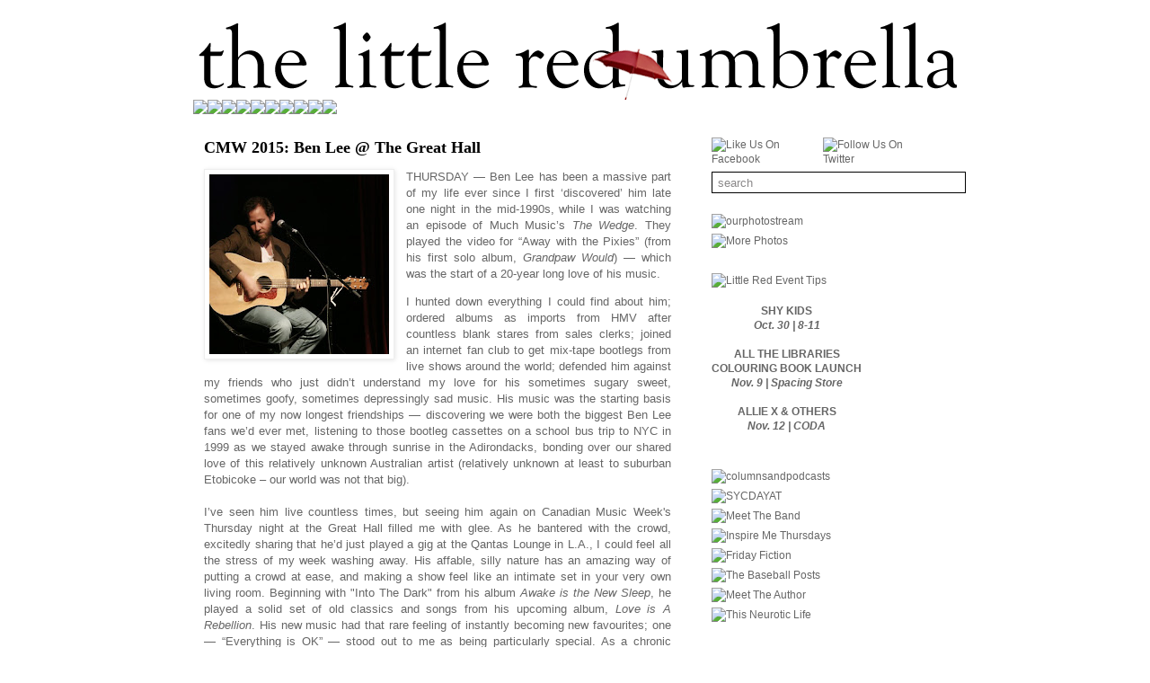

--- FILE ---
content_type: text/html; charset=UTF-8
request_url: http://www.littleredumbrella.com/2015/05/cmw-2015-ben-lee-great-hall.html?showComment=1625977892714
body_size: 18020
content:
<!DOCTYPE html>
<html class='v2' dir='ltr' xmlns='http://www.w3.org/1999/xhtml' xmlns:b='http://www.google.com/2005/gml/b' xmlns:data='http://www.google.com/2005/gml/data' xmlns:expr='http://www.google.com/2005/gml/expr'>
<head>
<link href='https://www.blogger.com/static/v1/widgets/335934321-css_bundle_v2.css' rel='stylesheet' type='text/css'/>
<script src='http://w.sharethis.com/button/buttons.js' type='text/javascript'></script><script type='text/javascript'>stLight.options({publisher:'8a14c26d-7add-4708-800b-a5a39d35b450'});</script>
<!-- Auto read more script Start -->
<script type='text/javascript'>
var thumbnail_mode = "yes"; //yes -with thumbnail, no -no thumbnail
summary_noimg = 430; //summary length when no image
summary_img = 300; //summary length when with image
img_thumb_height = 100;
img_thumb_width = 100;
</script>
<script type='text/javascript'>
//<![CDATA[
function removeHtmlTag(strx,chop){ 
	if(strx.indexOf("<")!=-1)
	{
		var s = strx.split("<"); 
		for(var i=0;i<s.length;i++){ 
			if(s[i].indexOf(">")!=-1){ 
				s[i] = s[i].substring(s[i].indexOf(">")+1,s[i].length); 
			} 
		} 
		strx =  s.join(""); 
	}
	chop = (chop < strx.length-1) ? chop : strx.length-2; 
	while(strx.charAt(chop-1)!=' ' && strx.indexOf(' ',chop)!=-1) chop++; 
	strx = strx.substring(0,chop-1); 
	return strx+'...'; 
}

function createSummaryAndThumb(pID){
	var div = document.getElementById(pID);
	var imgtag = "";
	var img = div.getElementsByTagName("img");
	var summ = summary_noimg;
        if(thumbnail_mode == "yes") {
	if(img.length>=1) {	
		imgtag = '<span style="float:left; padding:0px 10px 5px 0px;"><img src="'+img[0].src+'" width="'+img_thumb_width+'px" height="'+img_thumb_height+'px"/></span>';
		summ = summary_img;
	}
	}
	var summary = imgtag + '<div>' + removeHtmlTag(div.innerHTML,summ) + '</div>';
	div.innerHTML = summary;
}
//]]>
</script>
<!-- Auto read more script End -->
<meta content='IE=EmulateIE7' http-equiv='X-UA-Compatible'/>
<meta content='width=1100' name='viewport'/>
<meta content='text/html; charset=UTF-8' http-equiv='Content-Type'/>
<meta content='blogger' name='generator'/>
<link href='http://www.littleredumbrella.com/favicon.ico' rel='icon' type='image/x-icon'/>
<link href='http://www.littleredumbrella.com/2015/05/cmw-2015-ben-lee-great-hall.html' rel='canonical'/>
<link rel="alternate" type="application/atom+xml" title="The Little Red Umbrella - Atom" href="http://www.littleredumbrella.com/feeds/posts/default" />
<link rel="alternate" type="application/rss+xml" title="The Little Red Umbrella - RSS" href="http://www.littleredumbrella.com/feeds/posts/default?alt=rss" />
<link rel="service.post" type="application/atom+xml" title="The Little Red Umbrella - Atom" href="https://www.blogger.com/feeds/1016075013121516936/posts/default" />

<link rel="alternate" type="application/atom+xml" title="The Little Red Umbrella - Atom" href="http://www.littleredumbrella.com/feeds/394919404672784453/comments/default" />
<!--Can't find substitution for tag [blog.ieCssRetrofitLinks]-->
<link href='https://blogger.googleusercontent.com/img/b/R29vZ2xl/AVvXsEggWdd0FX85IPOHZ5R8S2EhGzFIA3fV8MW0ihWak646pGvSYO1IcPNCPjUDxLoT7k8tBcpMn8qJEcyT43sWu3VO51pxLgkWciY4HkhMzpUgneI-xELeSosmTPW18sMzoqgIPl0DTPn-Yl6l/s200/BenLee-CMW2015-3438x.jpg' rel='image_src'/>
<meta content='http://www.littleredumbrella.com/2015/05/cmw-2015-ben-lee-great-hall.html' property='og:url'/>
<meta content='&lt;b&gt;CMW 2015: Ben Lee @ The Great Hall&lt;/b&gt;' property='og:title'/>
<meta content='   THURSDAY  — Ben Lee has been a massive part of my life ever since I first ‘discovered’ him late one night in the mid-1990s, while I was w...' property='og:description'/>
<meta content='https://blogger.googleusercontent.com/img/b/R29vZ2xl/AVvXsEggWdd0FX85IPOHZ5R8S2EhGzFIA3fV8MW0ihWak646pGvSYO1IcPNCPjUDxLoT7k8tBcpMn8qJEcyT43sWu3VO51pxLgkWciY4HkhMzpUgneI-xELeSosmTPW18sMzoqgIPl0DTPn-Yl6l/w1200-h630-p-k-no-nu/BenLee-CMW2015-3438x.jpg' property='og:image'/>
<title>The Little Red Umbrella: CMW 2015: Ben Lee @ The Great Hall</title>
<style id='page-skin-1' type='text/css'><!--
/*
-----------------------------------------------
Blogger Template Style
Name:     Simple
Designer: Josh Peterson
URL:      www.noaesthetic.com
----------------------------------------------- */
#navbar-iframe {
display: none !important;
}
/* Variable definitions
====================
<Variable name="keycolor" description="Main Color" type="color" default="#66bbdd"/>
<Group description="Page Text" selector=".content-inner">
<Variable name="body.font" description="Font" type="font"
default="normal normal 12px Arial, Tahoma, Helvetica, FreeSans, sans-serif"/>
<Variable name="body.text.color" description="Text Color" type="color" default="#222222"/>
</Group>
<Group description="Backgrounds" selector=".body-fauxcolumns-outer">
<Variable name="body.background.color" description="Outer Background" type="color" default="#66bbdd"/>
<Variable name="content.background.color" description="Main Background" type="color" default="#ffffff"/>
<Variable name="header.background.color" description="Header Background" type="color" default="transparent"/>
</Group>
<Group description="Links" selector=".main-outer">
<Variable name="link.color" description="Link Color" type="color" default="#2288bb"/>
<Variable name="link.visited.color" description="Visited Color" type="color" default="#888888"/>
<Variable name="link.hover.color" description="Hover Color" type="color" default="#33aaff"/>
</Group>
<Group description="Blog Title" selector=".header">
<Variable name="header.font" description="Font" type="font"
default="normal normal 60px Arial, Tahoma, Helvetica, FreeSans, sans-serif"/>
<Variable name="header.text.color" description="Title Color" type="color" default="#3399bb" />
<Variable name="description.text.color" description="Description Color" type="color"
default="#777777" />
</Group>
<Group description="Tabs Text" selector=".tabs-outer .PageList">
<Variable name="tabs.font" description="Font" type="font"
default="normal normal 14px Arial, Tahoma, Helvetica, FreeSans, sans-serif"/>
<Variable name="tabs.text.color" description="Text Color" type="color" default="#999999"/>
<Variable name="tabs.selected.text.color" description="Selected Color" type="color" default="#000000"/>
</Group>
<Group description="Tabs Background" selector=".tabs-outer .PageList">
<Variable name="tabs.background.color" description="Background Color" type="color" default="#f5f5f5"/>
<Variable name="tabs.selected.background.color" description="Selected Color" type="color" default="#eeeeee"/>
</Group>
<Group description="Post Title" selector=".post">
<Variable name="post.title.font" description="Font" type="font"
default="normal normal 22px Arial, Tahoma, Helvetica, FreeSans, sans-serif"/>
</Group>
<Variable name="post.title.color" description="Color" type="color" default="#000000"/>
<Variable name="post.title.hover.color" description="Hover Color" type="color" default="#FFD25F"/>
<Group description="Date Header" selector=".date-header">
<Variable name="date.header.color" description="Text Color" type="color"
default="#666666"/>
<Variable name="date.header.background.color" description="Background Color" type="color"
default="transparent"/>
</Group>
<Group description="Post Footer" selector=".post-footer">
<Variable name="post.footer.text.color" description="Text Color" type="color" default="#666666"/>
<Variable name="post.footer.background.color" description="Background Color" type="color"
default="#f9f9f9"/>
<Variable name="post.footer.border.color" description="Shadow Color" type="color" default="#eeeeee"/>
</Group>
<Group description="Gadgets" selector=".sidebar .widget">
<Variable name="widget.title.font" description="Title Font" type="font"
default="normal bold 11px Arial, Tahoma, Helvetica, FreeSans, sans-serif"/>
<Variable name="widget.title.text.color" description="Title Color" type="color" default="#000000"/>
<Variable name="widget.alternate.text.color" description="Alternate Color" type="color" default="#999999"/>
</Group>
<Group description="Images" selector=".main-inner">
<Variable name="image.background.color" description="Background Color" type="color" default="#ffffff"/>
<Variable name="image.border.color" description="Border Color" type="color" default="#eeeeee"/>
<Variable name="image.text.color" description="Caption Text Color" type="color" default="#666666"/>
</Group>
<Group description="Accents" selector=".content-inner">
<Variable name="body.rule.color" description="Separator Line Color" type="color" default="#eeeeee"/>
<Variable name="tabs.border.color" description="Tabs Border Color" type="color" default="transparent"/>
</Group>
<Variable name="body.background" description="Body Background" type="background"
color="#ffffff" default="$(color) none repeat scroll top left"/>
<Variable name="body.background.override" description="Body Background Override" type="string" default=""/>
<Variable name="body.background.gradient.cap" description="Body Gradient Cap" type="url"
default="url(http://www.blogblog.com/1kt/simple/gradients_light.png)"/>
<Variable name="body.background.gradient.tile" description="Body Gradient Tile" type="url"
default="url(http://www.blogblog.com/1kt/simple/body_gradient_tile_light.png)"/>
<Variable name="content.background.color.selector" description="Content Background Color Selector" type="string" default=".content-inner"/>
<Variable name="content.padding" description="Content Padding" type="length" default="10px"/>
<Variable name="content.padding.horizontal" description="Content Horizontal Padding" type="length" default="10px"/>
<Variable name="content.shadow.spread" description="Content Shadow Spread" type="length" default="40px"/>
<Variable name="content.shadow.spread.webkit" description="Content Shadow Spread (WebKit)" type="length" default="5px"/>
<Variable name="content.shadow.spread.ie" description="Content Shadow Spread (IE)" type="length" default="10px"/>
<Variable name="main.border.width" description="Main Border Width" type="length" default="0"/>
<Variable name="header.background.gradient" description="Header Gradient" type="url" default="none"/>
<Variable name="header.shadow.offset.left" description="Header Shadow Offset Left" type="length" default="-1px"/>
<Variable name="header.shadow.offset.top" description="Header Shadow Offset Top" type="length" default="-1px"/>
<Variable name="header.shadow.spread" description="Header Shadow Spread" type="length" default="1px"/>
<Variable name="header.padding" description="Header Padding" type="length" default="30px"/>
<Variable name="header.border.size" description="Header Border Size" type="length" default="1px"/>
<Variable name="header.bottom.border.size" description="Header Bottom Border Size" type="length" default="1px"/>
<Variable name="header.border.horizontalsize" description="Header Horizontal Border Size" type="length" default="0"/>
<Variable name="description.text.size" description="Description Text Size" type="string" default="140%"/>
<Variable name="tabs.margin.top" description="Tabs Margin Top" type="length" default="0" />
<Variable name="tabs.margin.side" description="Tabs Side Margin" type="length" default="30px" />
<Variable name="tabs.background.gradient" description="Tabs Background Gradient" type="url"
default="url(http://www.blogblog.com/1kt/simple/gradients_light.png)"/>
<Variable name="tabs.border.width" description="Tabs Border Width" type="length" default="1px"/>
<Variable name="tabs.bevel.border.width" description="Tabs Bevel Border Width" type="length" default="1px"/>
<Variable name="date.header.padding" description="Date Header Padding" type="string" default="inherit"/>
<Variable name="date.header.letterspacing" description="Date Header Letter Spacing" type="string" default="inherit"/>
<Variable name="post.margin.bottom" description="Post Bottom Margin" type="length" default="5px"/>
<Variable name="image.border.small.size" description="Image Border Small Size" type="length" default="2px"/>
<Variable name="image.border.large.size" description="Image Border Large Size" type="length" default="5px"/>
<Variable name="page.width.selector" description="Page Width Selector" type="string" default=".region-inner"/>
<Variable name="page.width" description="Page Width" type="string" default="auto"/>
<Variable name="main.section.margin" description="Main Section Margin" type="length" default="15px"/>
<Variable name="main.padding" description="Main Padding" type="length" default="15px"/>
<Variable name="main.padding.top" description="Main Padding Top" type="length" default="30px"/>
<Variable name="main.padding.bottom" description="Main Padding Bottom" type="length" default="30px"/>
<Variable name="paging.background"
color="#ffffff"
description="Background of blog paging area" type="background"
default="transparent none no-repeat scroll top center"/>
<Variable name="footer.bevel" description="Bevel border length of footer" type="length" default="0"/>
<Variable name="startSide" description="Side where text starts in blog language" type="automatic" default="left"/>
<Variable name="endSide" description="Side where text ends in blog language" type="automatic" default="right"/>
*/
/* Content
----------------------------------------------- */
body {
position: relative;
top: -15px;
font: normal normal 12px 'Trebuchet MS', Trebuchet, Verdana, sans-serif;
color: #666666;
background: #ffffff none repeat scroll top left;
padding: 0 0 0 0;
}
body.mobile {
padding: 0 0 0;
}
html body .region-inner {
min-width: 0;
max-width: 100%;
width: auto;
}
a:link {
text-decoration:none;
color: #666666;
}
a:visited {
text-decoration:none;
color: #666666;
}
a:hover {
text-decoration:underline;
color: #bb0000;
}
.body-fauxcolumn-outer .fauxcolumn-inner {
background: transparent none repeat scroll top left;
_background-image: none;
}
.body-fauxcolumn-outer .cap-top {
position: absolute;
z-index: 1;
height: 400px;
width: 100%;
background: #ffffff none repeat scroll top left;
}
.body-fauxcolumn-outer .cap-top .cap-left {
width: 100%;
background: transparent none repeat-x scroll top left;
_background-image: none;
}
.content-outer {
-moz-box-shadow: 0 0 0 rgba(0, 0, 0, .15);
-webkit-box-shadow: 0 0 0 rgba(0, 0, 0, .15);
-goog-ms-box-shadow: 0 0 0 #333333;
box-shadow: 0 0 0 rgba(0, 0, 0, .15);
margin-bottom: 1px;
}
.content-inner {
padding: 10px 40px;
}
.content-inner {
background-color: #ffffff;
}
/* Header
----------------------------------------------- */
.header-outer {
background: transparent none repeat-x scroll 0 -400px;
_background-image: none;
}
.Header h1 {
font: normal normal 0px 'Trebuchet MS',Trebuchet,Verdana,sans-serif;;
color: transparent;
text-shadow: 0 0 0 rgba(0, 0, 0, .2);
}
.Header h1 a {
color: transparent;
}
.Header .description {
font-size: 18px;
color: #000000;
}
.header-inner .Header .titlewrapper {
padding: 22px 0;
}
.header-inner .Header .descriptionwrapper {
padding: 0 0;
}
/* Tabs
----------------------------------------------- */
.tabs-inner .section:first-child {
border-top: 0 solid #dddddd;
}
.tabs-inner .section:first-child ul {
margin-top: -1px;
border-top: 1px solid #dddddd;
border-left: 1px solid #dddddd;
border-right: 1px solid #dddddd;
}
.tabs-inner .widget ul {
background: transparent none repeat-x scroll 0 -800px;
_background-image: none;
border-bottom: 1px solid #dddddd;
margin-top: 0;
margin-left: -30px;
margin-right: -30px;
}
.tabs-inner .widget li a {
display: inline-block;
padding: .6em 1em;
font: normal normal 12px 'Trebuchet MS', Trebuchet, Verdana, sans-serif;
color: #000000;
border-left: 1px solid #ffffff;
border-right: 1px solid #dddddd;
}
.tabs-inner .widget li:first-child a {
border-left: none;
}
.tabs-inner .widget li.selected a, .tabs-inner .widget li a:hover {
color: #000000;
background-color: #eeeeee;
text-decoration: none;
}
/* Columns
----------------------------------------------- */
.main-outer {
border-top: 0 solid transparent;
}
.fauxcolumn-left-outer .fauxcolumn-inner {
border-right: 1px solid transparent;
}
.fauxcolumn-right-outer .fauxcolumn-inner {
border-left: 1px solid transparent;
}
/* Headings
----------------------------------------------- */
h2 {
margin: 0 0 1em 0;
font: normal bold 11px 'Trebuchet MS',Trebuchet,Verdana,sans-serif;
color: #000000;
text-transform: uppercase;
}
/* Widgets
----------------------------------------------- */
.widget .zippy {
color: #999999;
text-shadow: 2px 2px 1px rgba(0, 0, 0, .1);
}
.widget .popular-posts ul {
list-style: none;
}
/* Posts
----------------------------------------------- */
.date-header span {
background-color: #bbbbbb;
color: #ffffff;
padding: 0.4em;
letter-spacing: 3px
}
.main-inner {
position: relative;
top: -16px;
padding-top: 35px;
padding-bottom: 65px;
}
.main-inner .column-center-inner {
padding: 0 0;
}
.main-inner .column-center-inner .section {
margin: 0 1em;
}
.post {
margin: 0 0 30px 0;
}
.post h3 a, .post h3 a:visited { color: #000000; }
.post h3 a:hover { color: #bb0000; }
h3.post-title, .comments h4 {
font: normal normal 18px Georgia, Utopia, 'Palatino Linotype', Palatino, serif;;
margin: .2em 0 0;
}
.post-body {
font-size: 110%;
line-height: 1.4;
position: relative;
}
.post-body img, .post-body .tr-caption-container, .Profile img, .Image img,
.BlogList .item-thumbnail img {
padding: 2px;
background: #ffffff;
border: 1px solid #eeeeee;
-moz-box-shadow: 1px 1px 5px rgba(0, 0, 0, .1);
-webkit-box-shadow: 1px 1px 5px rgba(0, 0, 0, .1);
box-shadow: 1px 1px 5px rgba(0, 0, 0, .1);
}
.post-body img, .post-body .tr-caption-container {
padding: 5px;
}
.post-body .tr-caption-container {
color: #666666;
}
.post-body .tr-caption-container img {
padding: 0;
background: transparent;
border: none;
-moz-box-shadow: 0 0 0 rgba(0, 0, 0, .1);
-webkit-box-shadow: 0 0 0 rgba(0, 0, 0, .1);
box-shadow: 0 0 0 rgba(0, 0, 0, .1);
}
.post-header {
margin: 0 0 1em;
line-height: 1.6;
font-size: 90%;
}
.post-footer {
margin: 2px -2px 0;
padding: 1px 10px;
color: #666666;
background-color: #eeeeee;
border-bottom: 1px solid #eeeeee;
line-height: 1.6;
font-size: 90%;
}
#comments .comment-author {
padding-top: 1.5em;
border-top: 1px solid transparent;
background-position: 0 1.5em;
}
#comments .comment-author:first-child {
padding-top: 0;
border-top: none;
}
.avatar-image-container {
margin: .2em 0 0;
}
#comments .avatar-image-container img {
border: 1px solid #eeeeee;
}
/* Accents
---------------------------------------------- */
.section-columns td.columns-cell {
border-left: 1px solid transparent;
}
.blog-pager {
background: transparent url(http://www.blogblog.com/1kt/simple/paging_dot.png) repeat-x scroll top center;
}
.blog-pager-older-link, .home-link,
.blog-pager-newer-link {
background-color: #ffffff;
padding: 5px;
}
.footer-outer {
border-top: 1px dashed #bbbbbb;
}
.content-inner {
padding: -10px;
}
.main-outer {
margin-top: 0px;
}
.fauxcolumn-left-outer .fauxcolumn-inner {
margin-top: 0px;
}
.fauxcolumn-right-outer {
margin-top: 0px
}
--></style>
<style id='template-skin-1' type='text/css'><!--
body {
min-width: 930px;
}
.content-outer, .content-fauxcolumn-outer, .region-inner {
min-width: 930px;
max-width: 930px;
_width: 930px;
}
.main-inner .columns {
padding-left: 0;
padding-right: 306px;
}
.main-inner .fauxcolumn-center-outer {
left: 0;
right: 306px;
/* IE6 does not respect left and right together */
_width: expression(this.parentNode.offsetWidth -
parseInt("0") -
parseInt("306px") + 'px');
}
.main-inner .fauxcolumn-left-outer {
width: 0;
}
.main-inner .fauxcolumn-right-outer {
width: 306px;
}
.main-inner .column-left-outer {
width: 0;
right: 100%;
margin-left: -0;
}
.main-inner .column-right-outer {
width: 306px;
margin-right: -306px;
}
#layout {
min-width: 0;
}
#layout .content-outer {
min-width: 0;
width: 800px;
}
#layout .region-inner {
min-width: 0;
width: auto;
}
--></style>
<!--Related Posts with thumbnails Scripts and Styles Start-->
<!-- remove -->
<style type='text/css'>
#related-posts {
float:center;
text-transform:none;
height:100%;
min-height:100%;
padding-top:8px;
padding-left:5px;
}

#related-posts h2{
font-size: 1.6em;
font-weight: bold;
color: black;
font-family: Georgia, &#8220;Times New Roman&#8221;, Times, serif;
margin-bottom: 0.75em;
margin-top: 0em;
padding-top: 0em;
}
#related-posts a{
color:black;
}
#related-posts a:hover{
color:black;
}

#related-posts  a:hover {
background-color:#d4eaf2;
}
</style>
<script type='text/javascript'>
var defaultnoimage="https://blogger.googleusercontent.com/img/b/R29vZ2xl/AVvXsEiePjLbwOGLalmB7cbF6TqJNAkyKs5LHurlpXUgH8u-Ae5R115Tgs6xAwjrd7OhLry0JVYBAersQ-sdaN_up7unJ6wVrS2UYpFXfP7CwRnGCeJK4Rsu5w8p63vFy30voAA9NQ0iX01aiNU/s400/noimage.png";
var maxresults=5;
var splittercolor="#d4eaf2";
var relatedpoststitle="Other Related Posts:";
</script>
<script src='http://bloggergadgets.googlecode.com/files/related_posts_with_thumbnails_min.js' type='text/javascript'></script>
<!-- remove -->
<!--Related Posts with thumbnails Scripts and Styles End-->
<link href='http://www.invisibleclockfactory.com/littlered/images/favicon.png' rel='shortcut icon'/>
<link href='http://www.invisibleclockfactory.com/littlered/images/favicon.png' rel='icon'/>
<script type='text/javascript'>

  var _gaq = _gaq || [];
  _gaq.push(['_setAccount', 'UA-20231445-1']);
  _gaq.push(['_trackPageview']);

  (function() {
    var ga = document.createElement('script'); ga.type = 'text/javascript'; ga.async = true;
    ga.src = ('https:' == document.location.protocol ? 'https://ssl' : 'http://www') + '.google-analytics.com/ga.js';
    var s = document.getElementsByTagName('script')[0]; s.parentNode.insertBefore(ga, s);
  })();

</script>
<meta content='https://images1-focus-opensocial.googleusercontent.com/gadgets/proxy?container=focus&gadget=a&rewriteMime=image&resize_h=200&resize_w=200&url=https://blogger.googleusercontent.com/img/b/R29vZ2xl/AVvXsEggWdd0FX85IPOHZ5R8S2EhGzFIA3fV8MW0ihWak646pGvSYO1IcPNCPjUDxLoT7k8tBcpMn8qJEcyT43sWu3VO51pxLgkWciY4HkhMzpUgneI-xELeSosmTPW18sMzoqgIPl0DTPn-Yl6l/s72-c/BenLee-CMW2015-3438x.jpg' property='og:image'/>
<link href='https://www.blogger.com/dyn-css/authorization.css?targetBlogID=1016075013121516936&amp;zx=7c1785d1-13d1-42d9-b309-81bb0de289b0' media='none' onload='if(media!=&#39;all&#39;)media=&#39;all&#39;' rel='stylesheet'/><noscript><link href='https://www.blogger.com/dyn-css/authorization.css?targetBlogID=1016075013121516936&amp;zx=7c1785d1-13d1-42d9-b309-81bb0de289b0' rel='stylesheet'/></noscript>
<meta name='google-adsense-platform-account' content='ca-host-pub-1556223355139109'/>
<meta name='google-adsense-platform-domain' content='blogspot.com'/>

</head>
<body class='loading'>
<div class='navbar section' id='navbar'><div class='widget Navbar' data-version='1' id='Navbar1'><script type="text/javascript">
    function setAttributeOnload(object, attribute, val) {
      if(window.addEventListener) {
        window.addEventListener('load',
          function(){ object[attribute] = val; }, false);
      } else {
        window.attachEvent('onload', function(){ object[attribute] = val; });
      }
    }
  </script>
<div id="navbar-iframe-container"></div>
<script type="text/javascript" src="https://apis.google.com/js/platform.js"></script>
<script type="text/javascript">
      gapi.load("gapi.iframes:gapi.iframes.style.bubble", function() {
        if (gapi.iframes && gapi.iframes.getContext) {
          gapi.iframes.getContext().openChild({
              url: 'https://www.blogger.com/navbar/1016075013121516936?po\x3d394919404672784453\x26origin\x3dhttp://www.littleredumbrella.com',
              where: document.getElementById("navbar-iframe-container"),
              id: "navbar-iframe"
          });
        }
      });
    </script><script type="text/javascript">
(function() {
var script = document.createElement('script');
script.type = 'text/javascript';
script.src = '//pagead2.googlesyndication.com/pagead/js/google_top_exp.js';
var head = document.getElementsByTagName('head')[0];
if (head) {
head.appendChild(script);
}})();
</script>
</div></div>
<div class='body-fauxcolumns'>
<div class='fauxcolumn-outer body-fauxcolumn-outer'>
<div class='cap-top'>
<div class='cap-left'></div>
<div class='cap-right'></div>
</div>
<div class='fauxborder-left'>
<div class='fauxborder-right'></div>
<div class='fauxcolumn-inner'>
</div>
</div>
<div class='cap-bottom'>
<div class='cap-left'></div>
<div class='cap-right'></div>
</div>
</div>
</div>
<div class='content'>
<div class='content-fauxcolumns'>
<div class='fauxcolumn-outer content-fauxcolumn-outer'>
<div class='cap-top'>
<div class='cap-left'></div>
<div class='cap-right'></div>
</div>
<div class='fauxborder-left'>
<div class='fauxborder-right'></div>
<div class='fauxcolumn-inner'>
</div>
</div>
<div class='cap-bottom'>
<div class='cap-left'></div>
<div class='cap-right'></div>
</div>
</div>
</div>
<div class='content-outer'>
<div class='content-cap-top cap-top'>
<div class='cap-left'></div>
<div class='cap-right'></div>
</div>
<div class='fauxborder-left content-fauxborder-left'>
<div class='fauxborder-right content-fauxborder-right'></div>
<div class='content-inner'>
<header>
<div class='header-outer'>
<div class='header-cap-top cap-top'>
<div class='cap-left'></div>
<div class='cap-right'></div>
</div>
<div class='fauxborder-left header-fauxborder-left'>
<div class='fauxborder-right header-fauxborder-right'></div>
<div class='region-inner header-inner'>
<div class='header section' id='header'><div class='widget Header' data-version='1' id='Header1'>
<div id='header-inner'>
<a href='http://www.littleredumbrella.com/' style='display: block'>
<img alt='The Little Red Umbrella' height='86px; ' id='Header1_headerimg' src='https://blogger.googleusercontent.com/img/b/R29vZ2xl/AVvXsEgh-FHoEXdzIe1fB4_YaQLsnyMMQwBMWOmR0u2fVCXyMFGwBp-HSopG1ksQuExKhDxRl-Znfc_5vn2pxw22lIWRhDL3VkWcPfSqQLtmpfuAA5TCZE_XSrLvcBHr4VMkU3HPgplB8GTIxpA/s1600-r/thelittleredumbrella-0-3.gif' style='display: block' width='860px; '/>
</a>
</div>
</div></div>
</div>
</div>
<div class='header-cap-bottom cap-bottom'>
<div class='cap-left'></div>
<div class='cap-right'></div>
</div>
</div>
</header>
<div class='tabs-outer'>
<div class='tabs-cap-top cap-top'>
<div class='cap-left'></div>
<div class='cap-right'></div>
</div>
<div class='fauxborder-left tabs-fauxborder-left'>
<div class='fauxborder-right tabs-fauxborder-right'></div>
<div class='region-inner tabs-inner'>
<div class='tabs section' id='crosscol'><div class='widget HTML' data-version='1' id='HTML2'>
<div class='widget-content'>
<div style="position:relative; left: -30px;"><table cellspacing=0 cellpadding=0><tr><td><a href="http://thelittleredumbrella.blogspot.com/search/label/music"><img src="https://littleredumbrella.torontodreamsproject.com/images/sitedesign/menu/music-0-0.gif" /></a></td><td><a href="http://thelittleredumbrella.blogspot.com/search/label/film and tv"><img src="https://littleredumbrella.torontodreamsproject.com/images/sitedesign/menu/filmtv-0-0.gif" /></a></td><td><a href="http://thelittleredumbrella.blogspot.com/search/label/lit"><img src="https://littleredumbrella.torontodreamsproject.com/images/sitedesign/menu/lit-0-0.gif" /></a></td><td><a href="http://thelittleredumbrella.blogspot.com/search/label/style and art"><img src="https://littleredumbrella.torontodreamsproject.com/images/sitedesign/menu/styleart-0-0.gif" /></a></td><td><td><a href="http://thelittleredumbrella.blogspot.com/search/label/politics"><img src="https://littleredumbrella.torontodreamsproject.com/images/sitedesign/menu/politics-0-0.gif" /></a></td><td><a href="http://thelittleredumbrella.blogspot.com/search/label/history and science"><img src="https://littleredumbrella.torontodreamsproject.com/images/sitedesign/menu/historyscience-0-0.gif" /></a></td><td><a href="http://thelittleredumbrella.blogspot.com/search/label/other stuff"><img src="https://littleredumbrella.torontodreamsproject.com/images/sitedesign/menu/otherstuff-0-0.gif" /></a></td><td><a href="http://littleredumbrella.tumblr.com"><img src="https://littleredumbrella.torontodreamsproject.com/images/sitedesign/menu/photos-0-0.gif" /></a></td><td><a href="http://www.littleredumbrella.com/p/submissions.html"><img src="https://littleredumbrella.torontodreamsproject.com/images/sitedesign/menu/submissions-0-0.gif" /></a></td><td><a href="http://www.littleredumbrella.com/p/about-us.html"><img src="https://littleredumbrella.torontodreamsproject.com/images/sitedesign/menu/about-0-0.gif" /></a></td></td></tr></table></div>
</div>
<div class='clear'></div>
</div></div>
<div class='tabs no-items section' id='crosscol-overflow'></div>
</div>
</div>
<div class='tabs-cap-bottom cap-bottom'>
<div class='cap-left'></div>
<div class='cap-right'></div>
</div>
</div>
<div class='main-outer'>
<div class='main-cap-top cap-top'>
<div class='cap-left'></div>
<div class='cap-right'></div>
</div>
<div class='fauxborder-left main-fauxborder-left'>
<div class='fauxborder-right main-fauxborder-right'></div>
<div class='region-inner main-inner'>
<div class='columns fauxcolumns'>
<div class='fauxcolumn-outer fauxcolumn-center-outer'>
<div class='cap-top'>
<div class='cap-left'></div>
<div class='cap-right'></div>
</div>
<div class='fauxborder-left'>
<div class='fauxborder-right'></div>
<div class='fauxcolumn-inner'>
</div>
</div>
<div class='cap-bottom'>
<div class='cap-left'></div>
<div class='cap-right'></div>
</div>
</div>
<div class='fauxcolumn-outer fauxcolumn-left-outer'>
<div class='cap-top'>
<div class='cap-left'></div>
<div class='cap-right'></div>
</div>
<div class='fauxborder-left'>
<div class='fauxborder-right'></div>
<div class='fauxcolumn-inner'>
</div>
</div>
<div class='cap-bottom'>
<div class='cap-left'></div>
<div class='cap-right'></div>
</div>
</div>
<div class='fauxcolumn-outer fauxcolumn-right-outer'>
<div class='cap-top'>
<div class='cap-left'></div>
<div class='cap-right'></div>
</div>
<div class='fauxborder-left'>
<div class='fauxborder-right'></div>
<div class='fauxcolumn-inner'>
</div>
</div>
<div class='cap-bottom'>
<div class='cap-left'></div>
<div class='cap-right'></div>
</div>
</div>
<!-- corrects IE6 width calculation -->
<div class='columns-inner'>
<div class='column-center-outer'>
<div class='column-center-inner'>
<div class='main section' id='main'><div class='widget Blog' data-version='1' id='Blog1'>
<div class='blog-posts hfeed'>
<!--Can't find substitution for tag [defaultAdStart]-->

        <div class="date-outer">
      

        <div class="date-posts">
      
<div class='post-outer'>
<div class='post hentry'>
<a name='394919404672784453'></a>
<h3 class='post-title entry-title'>
<a href='http://www.littleredumbrella.com/2015/05/cmw-2015-ben-lee-great-hall.html'><b>CMW 2015: Ben Lee @ The Great Hall</b></a>
</h3>
<div class='post-header'>
<div class='post-header-line-1'></div>
</div>
<div class='post-body entry-content'>
<div style="text-align: justify;">
<div class="separator" style="clear: both; text-align: center;">
<a href="https://blogger.googleusercontent.com/img/b/R29vZ2xl/AVvXsEggWdd0FX85IPOHZ5R8S2EhGzFIA3fV8MW0ihWak646pGvSYO1IcPNCPjUDxLoT7k8tBcpMn8qJEcyT43sWu3VO51pxLgkWciY4HkhMzpUgneI-xELeSosmTPW18sMzoqgIPl0DTPn-Yl6l/s1600/BenLee-CMW2015-3438x.jpg" imageanchor="1" style="clear: left; float: left; margin-bottom: .1em; margin-right: 1em;"><img border="0" height="200" src="https://blogger.googleusercontent.com/img/b/R29vZ2xl/AVvXsEggWdd0FX85IPOHZ5R8S2EhGzFIA3fV8MW0ihWak646pGvSYO1IcPNCPjUDxLoT7k8tBcpMn8qJEcyT43sWu3VO51pxLgkWciY4HkhMzpUgneI-xELeSosmTPW18sMzoqgIPl0DTPn-Yl6l/s200/BenLee-CMW2015-3438x.jpg" width="200" /></a></div><p>
THURSDAY
 &#8212; Ben Lee has been a massive part of my life ever since I first &#8216;discovered&#8217; him late one night in the mid-1990s, while I was watching an episode of Much Music&#8217;s <i>The Wedge</i>. They played the video for &#8220;Away with the Pixies&#8221; (from his first 

solo album, <i>Grandpaw Would</i>) &#8212; which was the start of a 20-year long love of his music.</p>
I 

hunted down everything I could find about him; ordered albums as imports from HMV after countless 

blank stares from sales clerks; joined an internet fan club to get mix-tape bootlegs from live shows 

around the world; defended him against my friends who just didn&#8217;t understand my love for his 

sometimes sugary sweet, sometimes goofy, sometimes depressingly sad music. His music was the 

starting basis for one of my now longest friendships &#8212; discovering we were both the biggest Ben Lee fans we&#8217;d ever met, listening to those bootleg cassettes on a school bus trip to NYC in 1999 as we stayed awake through sunrise in 

the Adirondacks, bonding over our shared love of this relatively unknown Australian artist (relatively 

unknown at least to suburban Etobicoke &#8211; our world was not that big).<br />
<br />
I&#8217;ve seen him live countless times, but seeing him again on Canadian Music Week's Thursday night at the Great Hall filled me with 

glee. As he bantered with the crowd, excitedly sharing that he&#8217;d just played a gig at the Qantas Lounge 

in L.A., I could feel all the stress of my week washing away. His affable, silly nature has an amazing way 

of putting a crowd at ease, and making a show feel like an intimate set in your very own living room. 

Beginning with "Into The Dark" from his album <i>Awake is the New Sleep</i>, he played a solid set of old classics and songs from his upcoming 

album, <i>Love is A Rebellion</i>. His new music had that rare feeling of instantly becoming new favourites; one &#8212; &#8220;Everything is OK&#8221; &#8212; stood out to me as being particularly special. As a chronic worrier, I can see the 

chorus of &#8220;Everything is OK&#8230; even when it&#8217;s not&#8221; becoming a new anthem in my life, to help get me 

through any new anxious moments. It&#8217;s not a complicated song, and the chorus is simple&#8230; but 

that&#8217;s one of the reasons I love his music so much. Its simple poignancy has a way of cutting right to the 

heart of the matter, stripping away all bullshit, making things easy.<br />
<br />
Ben Lee's music is honest, and 

earnest, and true&#8230; and that&#8217;s the way I like it.</div>
<br />
<br />
<br />
<span style="font-size: large;"><b>LOOK </b></span><br />
<hr />
<br />
<div class="separator" style="clear: both; text-align: center;">
<a href="https://blogger.googleusercontent.com/img/b/R29vZ2xl/AVvXsEgMt2e_sbjYcf63f857UgE_hU1XEyY7Ne7OXmWFzy67h-UK7UKRO38NVX17U-Ttj1otblDvyL81gcdO13mHh_tFeq0wS8mL_-t2vtiRsPP7zre-2WQaiNdS1xZf-XS3gYOKl3TlKhrI231B/s1600/BenLee-CMW2015-3430x.jpg" imageanchor="1" style="clear: left; float: left; margin-bottom: 1em; margin-right: 1em;"><img border="0" src="https://blogger.googleusercontent.com/img/b/R29vZ2xl/AVvXsEgMt2e_sbjYcf63f857UgE_hU1XEyY7Ne7OXmWFzy67h-UK7UKRO38NVX17U-Ttj1otblDvyL81gcdO13mHh_tFeq0wS8mL_-t2vtiRsPP7zre-2WQaiNdS1xZf-XS3gYOKl3TlKhrI231B/s1600/BenLee-CMW2015-3430x.jpg" width="100%" /></a></div>
<div class="separator" style="clear: both; text-align: center;">
<a href="https://blogger.googleusercontent.com/img/b/R29vZ2xl/AVvXsEh_buWbqs-EUt787PDZcCbPbikKhyEJ4qB_marnmM61sHqMJ8LqwDRsK5I02T4_x-tn2Zskn1C384wStoZOsXc6V4h89tEw_FO0G89u9MBW5jL-StAB4ZXbOXNMpsLow681qzlR9GvwmxND/s1600/BenLee-CMW2015-3461x.jpg" imageanchor="1" style="clear: left; float: left; margin-bottom: 1em; margin-right: 1em;"><img border="0" src="https://blogger.googleusercontent.com/img/b/R29vZ2xl/AVvXsEh_buWbqs-EUt787PDZcCbPbikKhyEJ4qB_marnmM61sHqMJ8LqwDRsK5I02T4_x-tn2Zskn1C384wStoZOsXc6V4h89tEw_FO0G89u9MBW5jL-StAB4ZXbOXNMpsLow681qzlR9GvwmxND/s1600/BenLee-CMW2015-3461x.jpg" width="100%"/></a></div>
<div class="separator" style="clear: both; text-align: center;">
<a href="https://blogger.googleusercontent.com/img/b/R29vZ2xl/AVvXsEigfqKG694nXSpxWJ5Usgg2vxSVCBEz_tpGhaOhxpjf6uHa8737Y_IODj1JCb0Y9N9hiSVTzceyAiT5z3tZ1KF2HA3Hjf66yl9B5W9z0YxRVTdGo97U7NqMLZGyH2buzuBG9Az9aA0yFmDm/s1600/BenLee-CMW2015-3607x.jpg" imageanchor="1" style="clear: left; float: left; margin-bottom: 1em; margin-right: 1em;"><img border="0" src="https://blogger.googleusercontent.com/img/b/R29vZ2xl/AVvXsEigfqKG694nXSpxWJ5Usgg2vxSVCBEz_tpGhaOhxpjf6uHa8737Y_IODj1JCb0Y9N9hiSVTzceyAiT5z3tZ1KF2HA3Hjf66yl9B5W9z0YxRVTdGo97U7NqMLZGyH2buzuBG9Az9aA0yFmDm/s1600/BenLee-CMW2015-3607x.jpg" width="100%"/></a></div>
<div class="separator" style="clear: both; text-align: center;">
<a href="https://blogger.googleusercontent.com/img/b/R29vZ2xl/AVvXsEj7rgUlucwgruEuXAepxVd0wQ1l-SGKfRkMcukk6XYJ_x14mek55EFaEzd6rfWrA7OWpEM4koDlRRCSlMHAlFtvpPJMrcH0BrIcQrzLFi6eKd4h2hbG3PrEe0XDrm9fiSlC7s1MozJqcuGc/s1600/BenLee-CMW2015-3544x.jpg" imageanchor="1" style="clear: left; float: left; margin-bottom: 1em; margin-right: 1em;"><img border="0" src="https://blogger.googleusercontent.com/img/b/R29vZ2xl/AVvXsEj7rgUlucwgruEuXAepxVd0wQ1l-SGKfRkMcukk6XYJ_x14mek55EFaEzd6rfWrA7OWpEM4koDlRRCSlMHAlFtvpPJMrcH0BrIcQrzLFi6eKd4h2hbG3PrEe0XDrm9fiSlC7s1MozJqcuGc/s1600/BenLee-CMW2015-3544x.jpg" width="100%"/></a></div>
<div class="separator" style="clear: both; text-align: center;">
<a href="https://blogger.googleusercontent.com/img/b/R29vZ2xl/AVvXsEjw7IyvHehmK2zRq03uU9H51LMEoG3Ly-LLr7T4-XR6Zjz2CHBQDTndOr14ihoNt7dfBnVOXxa4nyapflrdXDkWfJcQ_YOhupzB1hyqXjEykGmnbrwT-2pV3pxtp2AG8UCXEmPKq5cE8Ii_/s1600/BenLee-CMW2015-3597x.jpg" imageanchor="1" style="clear: left; float: left; margin-bottom: 1em; margin-right: 1em;"><img border="0" src="https://blogger.googleusercontent.com/img/b/R29vZ2xl/AVvXsEjw7IyvHehmK2zRq03uU9H51LMEoG3Ly-LLr7T4-XR6Zjz2CHBQDTndOr14ihoNt7dfBnVOXxa4nyapflrdXDkWfJcQ_YOhupzB1hyqXjEykGmnbrwT-2pV3pxtp2AG8UCXEmPKq5cE8Ii_/s1600/BenLee-CMW2015-3597x.jpg" width="100%"/></a></div>
<div class="separator" style="clear: both; text-align: center;">
<a href="https://blogger.googleusercontent.com/img/b/R29vZ2xl/AVvXsEgP3-GsxHVQGmR94lJ6UUjIKCIuQZQ_CyXmL3lDpp70zHIMptRP9GPHunIDriV6bKp-BviGSfXine_dmVcm6-Yg2fZ99iJRjvqu-0qG6AKfJgepx9tSrWzr896mQ4SqUbg7f312Udr2Zijt/s1600/BenLee-CMW2015-3490x.jpg" imageanchor="1" style="clear: left; float: left; margin-bottom: 1em; margin-right: 1em;"><img border="0" src="https://blogger.googleusercontent.com/img/b/R29vZ2xl/AVvXsEgP3-GsxHVQGmR94lJ6UUjIKCIuQZQ_CyXmL3lDpp70zHIMptRP9GPHunIDriV6bKp-BviGSfXine_dmVcm6-Yg2fZ99iJRjvqu-0qG6AKfJgepx9tSrWzr896mQ4SqUbg7f312Udr2Zijt/s1600/BenLee-CMW2015-3490x.jpg" width="100%"/></a></div>
<br />
<br />
<span style="font-size: large;"><br /><b>WATCH</b></span><br />
<hr />
<br />
<iframe allowfullscreen="" frameborder="0" height="390" src="https://www.youtube.com/embed/MK4O45DimsI" width="520"></iframe>
<iframe allowfullscreen="" frameborder="0" height="390" src="https://www.youtube.com/embed/AIWgvL7tLfI" width="520"></iframe>
<br />
&nbsp; <br />
<div style="text-align: center;">
-----<br />
<br />
<div style="text-align: justify;">
<i>Read all our coverage of CMW 2015 <a href="http://www.littleredumbrella.com/search/label/cmw%202015" target=""><u>here</u></a>.</i></div>
<div style="text-align: justify;">
<br /></div>
<div style="text-align: justify;">
<div style="text-align: justify;">
<i>Words by Laurie McGregor is a 
Toronto-based dilettante. She likes books, music, soft things, baking, 
unicorns, robots and has an unnatural love of vending machines. You can 
find all her posts <a href="http://www.littleredumbrella.com/search?q=laurie+mcgregor" target="_blank">here </a>and email her at laurie@littleredumbrella.com.</i></div>
<div style="text-align: justify;">
<br /></div>
<div style="text-align: justify;">
<i>Photos by Adam Bunch<span style="font-size: x-small;">, </span>Editor-in-Chief of the Little Red Umbrella and the creator of the <a href="http://torontodreamsproject.blogspot.com/" target="_blank"><u>Toronto Dreams Project</u></a> and <a href="http://torontohistoricaljukebox.blogspot.ca/" target="_blank"><u>Toronto Historical Jukebox</u></a>. You can read his  posts <a href="http://www.littleredumbrella.com/search/label/adam%20bunch" target="_blank"><u>here</u></a>, follow him on Twitter <a href="https://twitter.com/#%21/adamtbunch" target="_blank"><u>here</u></a>, or email him at <a href="mailto:adam@littleredumbrella.com"><u>adam@littleredumbrella.com</u></a>.</i></div>
</div>
</div>
<br />
<div>
<span class="st_twitter" displaytext="Tweet" style="margin-left: 0px;"></span><span class="st_facebook" displaytext="Share"></span><span class="st_email" displaytext="Email"></span>

</div>
<br />
<div style='clear: both;'></div>
</div>
<div class='post-footer'>
<div class='post-footer-line post-footer-line-1'>
<div id='related-posts'>
<script src='/feeds/posts/default/-/ben lee?alt=json-in-script&callback=related_results_labels_thumbs&max-results=7' type='text/javascript'></script>
<script src='/feeds/posts/default/-/cmw?alt=json-in-script&callback=related_results_labels_thumbs&max-results=7' type='text/javascript'></script>
<script src='/feeds/posts/default/-/cmw 2015?alt=json-in-script&callback=related_results_labels_thumbs&max-results=7' type='text/javascript'></script>
<script src='/feeds/posts/default/-/laurie mcgregor?alt=json-in-script&callback=related_results_labels_thumbs&max-results=7' type='text/javascript'></script>
<script src='/feeds/posts/default/-/live review?alt=json-in-script&callback=related_results_labels_thumbs&max-results=7' type='text/javascript'></script>
<script src='/feeds/posts/default/-/music?alt=json-in-script&callback=related_results_labels_thumbs&max-results=7' type='text/javascript'></script>
<script type='text/javascript'>
removeRelatedDuplicates_thumbs();
printRelatedLabels_thumbs("http://www.littleredumbrella.com/2015/05/cmw-2015-ben-lee-great-hall.html");
</script>
</div><div style='clear:both'></div>
<span class='post-author vcard'>
</span>
<span class='post-timestamp' style='margin-left:-1px'>
posted
<a class='timestamp-link' href='http://www.littleredumbrella.com/2015/05/cmw-2015-ben-lee-great-hall.html' rel='bookmark' title='permanent link'><abbr class='published' title='2015-05-15T22:28:00-04:00'>Friday, May 15, 2015</abbr></a>
</span>
<span class='post-comment-link'>
</span>
<span class='post-icons'>
<span class='item-control blog-admin pid-215971587'>
<a href='https://www.blogger.com/post-edit.g?blogID=1016075013121516936&postID=394919404672784453&from=pencil' title='Edit Post'>
<img alt='' class='icon-action' height='18' src='https://resources.blogblog.com/img/icon18_edit_allbkg.gif' width='18'/>
</a>
</span>
</span>
</div>
<div class='post-footer-line post-footer-line-3'></div>
</div>
</div>
<div class='comments' id='comments'>
<a name='comments'></a>
<h4>
10
comments:
        
</h4>
<div id='Blog1_comments-block-wrapper'>
<dl class='avatar-comment-indent' id='comments-block'>
<dt class='comment-author ' id='c3324957830793438548'>
<a name='c3324957830793438548'></a>
<div class="avatar-image-container avatar-stock"><span dir="ltr"><a href="https://www.blogger.com/profile/13489257902942313671" target="" rel="nofollow" onclick="" class="avatar-hovercard" id="av-3324957830793438548-13489257902942313671"><img src="//www.blogger.com/img/blogger_logo_round_35.png" width="35" height="35" alt="" title="billie Mogan">

</a></span></div>
<a href='https://www.blogger.com/profile/13489257902942313671' rel='nofollow'>billie Mogan</a>
said...
</dt>
<dd class='comment-body' id='Blog1_cmt-3324957830793438548'>
<p>
Great ringtones collection for phones<br />Does your phone have good and attractive ringtones? Today I will introduce you the best new ringtones. You can listen to download your phone!<br /><br />Best Ringtone Collection:<br /><br />download Kim Possible ringtone <a href="https://bestringtonesfree.net/kim-possible-ringtone-download/" rel="nofollow">here</a><br />download stranger things ringtone <a href="https://bestringtonesfree.net/stranger-things-ringtone-download/" rel="nofollow">here</a><br />download happy death day ringtone <a href="https://bestringtonesfree.net/happy-death-day-ringtone-download/" rel="nofollow">here</a><br />download bojack horseman ringtone <a href="https://bestringtonesfree.net/bojack-horseman-ringtone-download/" rel="nofollow">here</a><br />download lion king ringtone <a href="https://bestringtonesfree.net/lion-king-circle-of-life-ringtone-download/" rel="nofollow">here</a><br /><br />There are also many other ringtones, you can see more at the homepage: <a href="https://bestringtonesfree.net/" rel="nofollow">https://bestringtonesfree.net/</a><br />
</p>
</dd>
<dd class='comment-footer'>
<span class='comment-timestamp'>
<a href='http://www.littleredumbrella.com/2015/05/cmw-2015-ben-lee-great-hall.html?showComment=1513912655566#c3324957830793438548' title='comment permalink'>
December 21, 2017 at 10:17&#8239;PM
</a>
<span class='item-control blog-admin pid-1759191529'>
<a class='comment-delete' href='https://www.blogger.com/comment/delete/1016075013121516936/3324957830793438548' title='Delete Comment'>
<img src='https://resources.blogblog.com/img/icon_delete13.gif'/>
</a>
</span>
</span>
</dd>
<dt class='comment-author ' id='c5684257573176248180'>
<a name='c5684257573176248180'></a>
<div class="avatar-image-container avatar-stock"><span dir="ltr"><a href="https://www.blogger.com/profile/09769321133171248409" target="" rel="nofollow" onclick="" class="avatar-hovercard" id="av-5684257573176248180-09769321133171248409"><img src="//www.blogger.com/img/blogger_logo_round_35.png" width="35" height="35" alt="" title="Sophie Grace">

</a></span></div>
<a href='https://www.blogger.com/profile/09769321133171248409' rel='nofollow'>Sophie Grace</a>
said...
</dt>
<dd class='comment-body' id='Blog1_cmt-5684257573176248180'>
<p>
Your blog is really great and cool post. its really great and cool post. its really awesome and cool post. your blog is really good and post.thanks for sharing the nice post. Download free anything you like on instagram with my site <a href="https://www.insta-stalker.me/" title="instastalker" rel="nofollow">instastalker</a>
</p>
</dd>
<dd class='comment-footer'>
<span class='comment-timestamp'>
<a href='http://www.littleredumbrella.com/2015/05/cmw-2015-ben-lee-great-hall.html?showComment=1578710066764#c5684257573176248180' title='comment permalink'>
January 10, 2020 at 9:34&#8239;PM
</a>
<span class='item-control blog-admin pid-1233650749'>
<a class='comment-delete' href='https://www.blogger.com/comment/delete/1016075013121516936/5684257573176248180' title='Delete Comment'>
<img src='https://resources.blogblog.com/img/icon_delete13.gif'/>
</a>
</span>
</span>
</dd>
<dt class='comment-author ' id='c786208473498785637'>
<a name='c786208473498785637'></a>
<div class="avatar-image-container vcard"><span dir="ltr"><a href="https://www.blogger.com/profile/13655026415519307576" target="" rel="nofollow" onclick="" class="avatar-hovercard" id="av-786208473498785637-13655026415519307576"><img src="https://resources.blogblog.com/img/blank.gif" width="35" height="35" class="delayLoad" style="display: none;" longdesc="//blogger.googleusercontent.com/img/b/R29vZ2xl/AVvXsEgz-4IFGMmBJGFrsjtyL4WyYG9iaaSkAHc21EG5oILnx8a2Pa22VyOf64PDkSWxoUDtJeLlsxzDY_stIwGRayq2fAuW4QhdqqWGWdYDvlg1gnARJ1hKw7JNu_bHgF5MdCc/s45-c/tonosdellamada+%28avatar%29.jpg" alt="" title="tonosdellamadacanciones">

<noscript><img src="//blogger.googleusercontent.com/img/b/R29vZ2xl/AVvXsEgz-4IFGMmBJGFrsjtyL4WyYG9iaaSkAHc21EG5oILnx8a2Pa22VyOf64PDkSWxoUDtJeLlsxzDY_stIwGRayq2fAuW4QhdqqWGWdYDvlg1gnARJ1hKw7JNu_bHgF5MdCc/s45-c/tonosdellamada+%28avatar%29.jpg" width="35" height="35" class="photo" alt=""></noscript></a></span></div>
<a href='https://www.blogger.com/profile/13655026415519307576' rel='nofollow'>tonosdellamadacanciones</a>
said...
</dt>
<dd class='comment-body' id='Blog1_cmt-786208473498785637'>
<p>
Acoustic tracks are soothing and fun to download them to your phone as <a href="https://tonosdellamadacanciones.com/" rel="nofollow">tonos de llamada</a>.
</p>
</dd>
<dd class='comment-footer'>
<span class='comment-timestamp'>
<a href='http://www.littleredumbrella.com/2015/05/cmw-2015-ben-lee-great-hall.html?showComment=1592301634988#c786208473498785637' title='comment permalink'>
June 16, 2020 at 6:00&#8239;AM
</a>
<span class='item-control blog-admin pid-2005111665'>
<a class='comment-delete' href='https://www.blogger.com/comment/delete/1016075013121516936/786208473498785637' title='Delete Comment'>
<img src='https://resources.blogblog.com/img/icon_delete13.gif'/>
</a>
</span>
</span>
</dd>
<dt class='comment-author ' id='c6943047813690725931'>
<a name='c6943047813690725931'></a>
<div class="avatar-image-container vcard"><span dir="ltr"><a href="https://www.blogger.com/profile/12348644797387901011" target="" rel="nofollow" onclick="" class="avatar-hovercard" id="av-6943047813690725931-12348644797387901011"><img src="https://resources.blogblog.com/img/blank.gif" width="35" height="35" class="delayLoad" style="display: none;" longdesc="//blogger.googleusercontent.com/img/b/R29vZ2xl/AVvXsEjDacAsnPT6smXpX5oXnprqJVphf8Odi5q3dvJBJhGZTQnfgsn69J2JnUXkmvQAIEVK9Ml_AYQvqZoNYXcivDwuxEEWLX3CPvCuVULQAN8ZWkPMW0bCMhEkWFmq8R_yDjQ/s45-c/116791507_324279652102335_7835546195707741068_n.jpg" alt="" title="sonnerie portable">

<noscript><img src="//blogger.googleusercontent.com/img/b/R29vZ2xl/AVvXsEjDacAsnPT6smXpX5oXnprqJVphf8Odi5q3dvJBJhGZTQnfgsn69J2JnUXkmvQAIEVK9Ml_AYQvqZoNYXcivDwuxEEWLX3CPvCuVULQAN8ZWkPMW0bCMhEkWFmq8R_yDjQ/s45-c/116791507_324279652102335_7835546195707741068_n.jpg" width="35" height="35" class="photo" alt=""></noscript></a></span></div>
<a href='https://www.blogger.com/profile/12348644797387901011' rel='nofollow'>sonnerie portable</a>
said...
</dt>
<dd class='comment-body' id='Blog1_cmt-6943047813690725931'>
<p>
I really like his songs. Those will be great <a href="https://sonnerieportable.com/" rel="nofollow">sonnerie portable gratuite</a>
</p>
</dd>
<dd class='comment-footer'>
<span class='comment-timestamp'>
<a href='http://www.littleredumbrella.com/2015/05/cmw-2015-ben-lee-great-hall.html?showComment=1603163364555#c6943047813690725931' title='comment permalink'>
October 19, 2020 at 11:09&#8239;PM
</a>
<span class='item-control blog-admin pid-763968524'>
<a class='comment-delete' href='https://www.blogger.com/comment/delete/1016075013121516936/6943047813690725931' title='Delete Comment'>
<img src='https://resources.blogblog.com/img/icon_delete13.gif'/>
</a>
</span>
</span>
</dd>
<dt class='comment-author ' id='c5158980482739362021'>
<a name='c5158980482739362021'></a>
<div class="avatar-image-container avatar-stock"><span dir="ltr"><a href="https://www.blogger.com/profile/02170351279556761956" target="" rel="nofollow" onclick="" class="avatar-hovercard" id="av-5158980482739362021-02170351279556761956"><img src="//www.blogger.com/img/blogger_logo_round_35.png" width="35" height="35" alt="" title="KristenBowma">

</a></span></div>
<a href='https://www.blogger.com/profile/02170351279556761956' rel='nofollow'>KristenBowma</a>
said...
</dt>
<dd class='comment-body' id='Blog1_cmt-5158980482739362021'>
<span class='deleted-comment'>This comment has been removed by the author.</span>
</dd>
<dd class='comment-footer'>
<span class='comment-timestamp'>
<a href='http://www.littleredumbrella.com/2015/05/cmw-2015-ben-lee-great-hall.html?showComment=1625977841343#c5158980482739362021' title='comment permalink'>
July 11, 2021 at 12:30&#8239;AM
</a>
<span class='item-control blog-admin '>
<a class='comment-delete' href='https://www.blogger.com/comment/delete/1016075013121516936/5158980482739362021' title='Delete Comment'>
<img src='https://resources.blogblog.com/img/icon_delete13.gif'/>
</a>
</span>
</span>
</dd>
<dt class='comment-author ' id='c2595192745893002339'>
<a name='c2595192745893002339'></a>
<div class="avatar-image-container avatar-stock"><span dir="ltr"><a href="https://www.blogger.com/profile/02170351279556761956" target="" rel="nofollow" onclick="" class="avatar-hovercard" id="av-2595192745893002339-02170351279556761956"><img src="//www.blogger.com/img/blogger_logo_round_35.png" width="35" height="35" alt="" title="KristenBowma">

</a></span></div>
<a href='https://www.blogger.com/profile/02170351279556761956' rel='nofollow'>KristenBowma</a>
said...
</dt>
<dd class='comment-body' id='Blog1_cmt-2595192745893002339'>
<p>
a very good article and you can download the best and best ringtones 2021 at <a href="https://klingeltonmobi.de/" rel="nofollow">klingelton</a> it&#39;s completely free and quality
</p>
</dd>
<dd class='comment-footer'>
<span class='comment-timestamp'>
<a href='http://www.littleredumbrella.com/2015/05/cmw-2015-ben-lee-great-hall.html?showComment=1625977892714#c2595192745893002339' title='comment permalink'>
July 11, 2021 at 12:31&#8239;AM
</a>
<span class='item-control blog-admin pid-494005003'>
<a class='comment-delete' href='https://www.blogger.com/comment/delete/1016075013121516936/2595192745893002339' title='Delete Comment'>
<img src='https://resources.blogblog.com/img/icon_delete13.gif'/>
</a>
</span>
</span>
</dd>
<dt class='comment-author ' id='c3929878382459011724'>
<a name='c3929878382459011724'></a>
<div class="avatar-image-container avatar-stock"><span dir="ltr"><a href="https://polskietones.com/" target="" rel="nofollow" onclick=""><img src="//resources.blogblog.com/img/blank.gif" width="35" height="35" alt="" title="d&#378;wi&#281;ki na telefon">

</a></span></div>
<a href='https://polskietones.com/' rel='nofollow'>dźwięki na telefon</a>
said...
</dt>
<dd class='comment-body' id='Blog1_cmt-3929878382459011724'>
<p>
nice sharing, your music albums are amazing, i love listening to it every day
</p>
</dd>
<dd class='comment-footer'>
<span class='comment-timestamp'>
<a href='http://www.littleredumbrella.com/2015/05/cmw-2015-ben-lee-great-hall.html?showComment=1642662964230#c3929878382459011724' title='comment permalink'>
January 20, 2022 at 2:16&#8239;AM
</a>
<span class='item-control blog-admin pid-2136046661'>
<a class='comment-delete' href='https://www.blogger.com/comment/delete/1016075013121516936/3929878382459011724' title='Delete Comment'>
<img src='https://resources.blogblog.com/img/icon_delete13.gif'/>
</a>
</span>
</span>
</dd>
<dt class='comment-author ' id='c7541119798035487189'>
<a name='c7541119798035487189'></a>
<div class="avatar-image-container avatar-stock"><span dir="ltr"><a href="https://www.blogger.com/profile/02477602833965305356" target="" rel="nofollow" onclick="" class="avatar-hovercard" id="av-7541119798035487189-02477602833965305356"><img src="//www.blogger.com/img/blogger_logo_round_35.png" width="35" height="35" alt="" title="Alisa">

</a></span></div>
<a href='https://www.blogger.com/profile/02477602833965305356' rel='nofollow'>Alisa</a>
said...
</dt>
<dd class='comment-body' id='Blog1_cmt-7541119798035487189'>
<p>
Collection of free mobile ringtones, head to <a href="https://msonneries.com/" rel="nofollow">sonnerie gratuite</a> to download your favorites today.
</p>
</dd>
<dd class='comment-footer'>
<span class='comment-timestamp'>
<a href='http://www.littleredumbrella.com/2015/05/cmw-2015-ben-lee-great-hall.html?showComment=1646792815472#c7541119798035487189' title='comment permalink'>
March 8, 2022 at 9:26&#8239;PM
</a>
<span class='item-control blog-admin pid-940541492'>
<a class='comment-delete' href='https://www.blogger.com/comment/delete/1016075013121516936/7541119798035487189' title='Delete Comment'>
<img src='https://resources.blogblog.com/img/icon_delete13.gif'/>
</a>
</span>
</span>
</dd>
<dt class='comment-author ' id='c6726460027580899238'>
<a name='c6726460027580899238'></a>
<div class="avatar-image-container avatar-stock"><span dir="ltr"><img src="//resources.blogblog.com/img/blank.gif" width="35" height="35" alt="" title="Anonymous">

</span></div>
Anonymous
said...
</dt>
<dd class='comment-body' id='Blog1_cmt-6726460027580899238'>
<p>
<a href="https://apksunny.com/vimage/" rel="nofollow">https://apksunny.com/vimage/</a> Download the Pro version for Android and turn your ordinary photos into ones Lifelike photos! Edit your photos now and surprise your friends!
</p>
</dd>
<dd class='comment-footer'>
<span class='comment-timestamp'>
<a href='http://www.littleredumbrella.com/2015/05/cmw-2015-ben-lee-great-hall.html?showComment=1647397605828#c6726460027580899238' title='comment permalink'>
March 15, 2022 at 10:26&#8239;PM
</a>
<span class='item-control blog-admin pid-2136046661'>
<a class='comment-delete' href='https://www.blogger.com/comment/delete/1016075013121516936/6726460027580899238' title='Delete Comment'>
<img src='https://resources.blogblog.com/img/icon_delete13.gif'/>
</a>
</span>
</span>
</dd>
<dt class='comment-author ' id='c5786257543128851483'>
<a name='c5786257543128851483'></a>
<div class="avatar-image-container avatar-stock"><span dir="ltr"><a href="https://www.blogger.com/profile/11986079380978265523" target="" rel="nofollow" onclick="" class="avatar-hovercard" id="av-5786257543128851483-11986079380978265523"><img src="//www.blogger.com/img/blogger_logo_round_35.png" width="35" height="35" alt="" title="Sam Wichky">

</a></span></div>
<a href='https://www.blogger.com/profile/11986079380978265523' rel='nofollow'>Sam Wichky</a>
said...
</dt>
<dd class='comment-body' id='Blog1_cmt-5786257543128851483'>
<p>
Totally free font compilation for designers and art lovers. <a href="https://yofonts.com/" rel="nofollow">Download</a> free fonts at Yofonts
</p>
</dd>
<dd class='comment-footer'>
<span class='comment-timestamp'>
<a href='http://www.littleredumbrella.com/2015/05/cmw-2015-ben-lee-great-hall.html?showComment=1648182081765#c5786257543128851483' title='comment permalink'>
March 25, 2022 at 12:21&#8239;AM
</a>
<span class='item-control blog-admin pid-908100494'>
<a class='comment-delete' href='https://www.blogger.com/comment/delete/1016075013121516936/5786257543128851483' title='Delete Comment'>
<img src='https://resources.blogblog.com/img/icon_delete13.gif'/>
</a>
</span>
</span>
</dd>
</dl>
</div>
<p class='comment-footer'>
<div class='comment-form'>
<a name='comment-form'></a>
<h4 id='comment-post-message'>Post a Comment</h4>
<p>
</p>
<a href='https://www.blogger.com/comment/frame/1016075013121516936?po=394919404672784453&hl=en&saa=85391&origin=http://www.littleredumbrella.com' id='comment-editor-src'></a>
<iframe allowtransparency='true' class='blogger-iframe-colorize blogger-comment-from-post' frameborder='0' height='215' id='comment-editor' name='comment-editor' src='' width='100%'></iframe>
<!--Can't find substitution for tag [post.friendConnectJs]-->
<script src='https://www.blogger.com/static/v1/jsbin/2830521187-comment_from_post_iframe.js' type='text/javascript'></script>
<script type='text/javascript'>
      BLOG_CMT_createIframe('https://www.blogger.com/rpc_relay.html', '0');
    </script>
</div>
</p>
<div id='backlinks-container'>
<div id='Blog1_backlinks-container'>
</div>
</div>
</div>
</div>

      </div></div>
    
<!--Can't find substitution for tag [adEnd]-->
</div>
<div class='blog-pager' id='blog-pager'>
<span id='blog-pager-newer-link'>
<a class='blog-pager-newer-link' href='http://www.littleredumbrella.com/2015/05/cmw-2015-pkew-pkew-pkew-gunshots-silver.html' id='Blog1_blog-pager-newer-link' title='Newer Post'>Newer Post</a>
</span>
<span id='blog-pager-older-link'>
<a class='blog-pager-older-link' href='http://www.littleredumbrella.com/2015/05/cmw-2015-midday-swim-bovine-sex-club.html' id='Blog1_blog-pager-older-link' title='Older Post'>Older Post</a>
</span>
<a class='home-link' href='http://www.littleredumbrella.com/'>Home</a>
</div>
<div class='clear'></div>
</div></div>
</div>
</div>
<div class='column-left-outer'>
<div class='column-left-inner'>
<aside>
</aside>
</div>
</div>
<div class='column-right-outer'>
<div class='column-right-inner'>
<aside>
<div class='sidebar section' id='sidebar-right-1'><div class='widget HTML' data-version='1' id='HTML3'>
<div class='widget-content'>
<table>
<tr>
<td><a href="http://www.facebook.com/pages/The-Little-Red-Umbrella/131114050281917#!/pages/The-Little-Red-Umbrella/131114050281917" target="new"><img src="https://littleredumbrella.torontodreamsproject.com/images/sitedesign/rhc/facebookbutton-0-1.gif" alt="Like Us On Facebook" /></a></td>
<td><a href="http://www.twitter.com/littleredu" target="new"><img src="https://littleredumbrella.torontodreamsproject.com/images/sitedesign/rhc/twitterbutton-0-1.gif" alt="Follow Us On Twitter" /></a></td>
</tr>
</table>

<table>
<tr><td>
<form id="searchthis" action="/search" style="display:inline;" method="get">
<input id="search-box" name="q" size="39" onfocus="this.select()" type="text" value=" search" style="color: #8a8889; height: 20px; width: 277px; border: 1px solid #000000"; font-family: georgia; font-size: 12px; background-color: #ffffff;"/>
</form>
</td></tr><tr><td height=5px></td></tr>
</table>

<div style="position:relative; top: -20px;">

<table><td>
<style media="screen" type="text/css">
      /* Example tumblrBadge CSS */
      .tumblr {
          list-style: none;
          width: 240px;
          margin-bottom: 1em;
          padding: 0;
      }
      .tumblr li {
          margin-bottom: 1em;
      }
      .tumblr p {
          margin: 0;
      }
      .tumblr img {
          display: block;
      }
      .tumblr em {
          display: block;
          margin-top: 0.2em;
      }
      .tumblr .tumblr-post-date{
          display: block;
          font-size: 0.0em;
          margin-top: 0.5em;
      }
  
</style>
</td></table>

<table><td><br /></td></table>

<table>
<tr>
<td>
<a href="http://littleredumbrella.tumblr.com/"><img src="https://littleredumbrella.torontodreamsproject.com/images/sitedesign/rhc/littleredphotos-0-0.gif" alt="ourphotostream" /></a><br />
</td></tr></table>

<table><div id="tumblr-badge">

</div>

<script src="http://hp170.hostpapa.com/%7Elittl475/css/tumblrbadge-todreamsproject-0-4.js" type="text/javascript">
</script>
<tr><td>
<a href="http://littleredumbrella.tumblr.com/"><img style="margin-top:-10px" src="http://hp170.hostpapa.com/%7Elittl475/images/sitedesign/rhc/morelittleredphotos-0-0.gif" alt="More Photos" />
</a></td></tr></table>

<table><td><br /></td></table>


<table><tr><td>
<img src="https://littleredumbrella.torontodreamsproject.com/images/sitedesign/eventtips-0-0.gif" alt="Little Red Event Tips" /></td>
</tr><tr>
</tr>


<td><tr></tr></td>
<td><tr></tr></td>


<tr><td align="center">
<a href="https://www.facebook.com/events/1492552031047420/" target="new">

<b>
SHY KIDS
<br />
<i>Oct. 30  |  8-11</i><br />
</b>
</a>
</td></tr>

<td><tr></tr></td>
<td><tr></tr></td>


<tr><td align="center">
<a href="https://www.facebook.com/events/174473222895193/" target="new">

<b>
ALL THE LIBRARIES<br />COLOURING BOOK LAUNCH
<br />
<i>Nov. 9  |  Spacing Store</i><br />
</b>
</a>
</td></tr>

<td><tr></tr></td>
<td><tr></tr></td>


<tr><td align="center">
<a href="https://www.facebook.com/events/953723151332449/" target="new">

<b>
ALLIE X & OTHERS
<br />
<i>Nov. 12  |  CODA</i><br />
</b>
</a>
</td></tr>


<td><tr></tr></td>
<td><tr></tr></td>


</table>


<table><td>&nbsp;</td></table>




<table><tr><td>
<img src="https://littleredumbrella.torontodreamsproject.com/images/sitedesign/columnsandpodcasts-0-1.gif" alt="columnsandpodcasts" /></td>
</tr><tr>
</tr>
<tr><td>
<a href="http://thelittleredumbrella.blogspot.com/search/label/songs you can dance around your apartment to"><img src="https://littleredumbrella.torontodreamsproject.com/images/sitedesign/rhc/blogcol-sycdayat-0-1.gif" alt="SYCDAYAT" /></a>
</td></tr>
<tr>
</tr>
<tr><td>
<a href="http://thelittleredumbrella.blogspot.com/search/label/meet the band"><img src="https://littleredumbrella.torontodreamsproject.com/images/sitedesign/rhc/blogcol-meettheband-0-2.gif" alt="Meet The Band" /></a>
<tr>
</tr>
<tr><td>
<a href="http://thelittleredumbrella.blogspot.com/search/label/inspire me thursdays"><img src="https://littleredumbrella.torontodreamsproject.com/images/sitedesign/rhc/blogcol-inspire-0-8.gif" alt="Inspire Me Thursdays" /></a>
</td></tr>
<tr>
</tr>
<tr><td>
<a href="http://thelittleredumbrella.blogspot.com/search/label/friday fiction"><img src="https://littleredumbrella.torontodreamsproject.com/images/sitedesign/rhc/blogcol-fictionfriday-1-3.gif" alt="Friday Fiction" /></a>
<tr>
</tr>
<tr><td>
<a href="http://www.littleredumbrella.com/search/label/the%20baseball%20posts"><img src="https://littleredumbrella.torontodreamsproject.com/images/sitedesign/rhc/blogcol-baseball-0-4.gif" alt="The Baseball Posts" /></a>
<tr>
</tr>
<tr><td>
<a href="http://thelittleredumbrella.blogspot.com/search/label/meet the author"><img src="https://littleredumbrella.torontodreamsproject.com/images/sitedesign/rhc/blogcol-meettheauthor-1-9.gif" alt="Meet The Author" /></a>
<tr>
</tr>
<tr><td>
<a href="http://thelittleredumbrella.blogspot.com/search/label/this neurotic life"><img src="https://littleredumbrella.torontodreamsproject.com/images/sitedesign/rhc/blogcol-neurotic-1-6.gif" alt="This Neurotic Life" /></a>
</td></tr><tr>
</tr>
</td></tr></td></tr></td></tr></td></tr></table>

<table><td>&nbsp;</td></table>

<table><tr><td>
<img src="https://littleredumbrella.torontodreamsproject.com/images/sitedesign/contributingblogsheader-0-1.gif" alt="contributingblogs" /></td>
</tr><tr>
</tr>
<tr><td>
<a href="http://torontodreamsproject.blogspot.ca/" target="new"><img src="https://littleredumbrella.torontodreamsproject.com/images/sitedesign/rhc/blogcol-dreamsproject-0-2.gif" alt="The Toronto Dreams Project" /></a>
<tr><td>
<a href="http://thefarmersonlydaughter.blogspot.ca/" target="new"><img src="https://littleredumbrella.torontodreamsproject.com/images/sitedesign/rhc/blogcol-daughter-0-7.gif" alt="The Farmer's Only Daughter" /></a>
</td></tr>
<tr><td>
<a href="http://2zelda.blogspot.ca/" target="new"><img src="https://littleredumbrella.torontodreamsproject.com/images/sitedesign/rhc/blogcol-wfhit-0-2.gif" alt="What Fresh Hell Is This" /></a>
</td></tr>
</td></tr>
<tr><td>
<a href="http://umarsaeed.wordpress.com/" target="new"><img src="https://littleredumbrella.torontodreamsproject.com/images/sitedesign/rhc/blogcol-umarsaeed-0-7.gif" alt="Umar Saeed" /></a>
</td></tr>

</table>

<br />


<div></div></div>
</div>
<div class='clear'></div>
</div></div>
<table border='0' cellpadding='0' cellspacing='0' class='section-columns columns-2'>
<tbody>
<tr>
<td class='first columns-cell'>
<div class='sidebar no-items section' id='sidebar-right-2-1'></div>
</td>
<td class='columns-cell'>
<div class='sidebar no-items section' id='sidebar-right-2-2'></div>
</td>
</tr>
</tbody>
</table>
<div class='sidebar no-items section' id='sidebar-right-3'></div>
</aside>
</div>
</div>
</div>
<div style='clear: both'></div>
<!-- columns -->
</div>
<!-- main -->
</div>
</div>
<div class='main-cap-bottom cap-bottom'>
<div class='cap-left'></div>
<div class='cap-right'></div>
</div>
</div>
<footer>
<div class='footer-outer'>
<div class='footer-cap-top cap-top'>
<div class='cap-left'></div>
<div class='cap-right'></div>
</div>
<div class='fauxborder-left footer-fauxborder-left'>
<div class='fauxborder-right footer-fauxborder-right'></div>
<div class='region-inner footer-inner'>
<div class='foot section' id='footer-1'><div class='widget HTML' data-version='1' id='HTML4'>
<div class='widget-content'>
<div style="position:relative; left: -30px; top:-90px;"><table cellspacing=0 cellpadding=0><tr><td><a href="http://thelittleredumbrella.blogspot.com/search/label/music"><img src="https://littleredumbrella.torontodreamsproject.com/images/sitedesign/menu/music-0-0.gif" /></a></td><td><a href="http://thelittleredumbrella.blogspot.com/search/label/film and tv"><img src="https://littleredumbrella.torontodreamsproject.com/images/sitedesign/menu/filmtv-0-0.gif" /></a></td><td><a href="http://thelittleredumbrella.blogspot.com/search/label/lit"><img src="https://littleredumbrella.torontodreamsproject.com/images/sitedesign/menu/lit-0-0.gif" /></a></td><td><a href="http://thelittleredumbrella.blogspot.com/search/label/style and art"><img src="https://littleredumbrella.torontodreamsproject.com/images/sitedesign/menu/styleart-0-0.gif" /></a></td><td><td><a href="http://thelittleredumbrella.blogspot.com/search/label/politics"><img src="https://littleredumbrella.torontodreamsproject.com/images/sitedesign/menu/politics-0-0.gif" /></a></td><td><a href="http://thelittleredumbrella.blogspot.com/search/label/history and science"><img src="https://littleredumbrella.torontodreamsproject.com/images/sitedesign/menu/historysciencesansred-0-0.gif" /></a></td><td><a href="http://thelittleredumbrella.blogspot.com/search/label/other stuff"><img src="https://littleredumbrella.torontodreamsproject.com/images/sitedesign/menu/otherstuff-0-0.gif" /></a></td><td><a href="http://littleredumbrella.tumblr.com"><img src="https://littleredumbrella.torontodreamsproject.com/images/sitedesign/menu/photos-0-0.gif" /></a></td><td><a href="http://www.littleredumbrella.com/p/submissions.html"><img src="https://littleredumbrella.torontodreamsproject.com/images/sitedesign/menu/submissions-0-0.gif" /></a></td><td><a href="http://www.littleredumbrella.com/p/about-little-red-umbrella.html"><img src="https://littleredumbrella.torontodreamsproject.com/images/sitedesign/menu/about-0-0.gif" /></a></td></td></tr></table>
</div>
</div>
<div class='clear'></div>
</div></div>
<table border='0' cellpadding='0' cellspacing='0' class='section-columns columns-2'>
<tbody>
<tr>
<td class='first columns-cell'>
<div class='foot no-items section' id='footer-2-1'></div>
</td>
<td class='columns-cell'>
<div class='foot no-items section' id='footer-2-2'></div>
</td>
</tr>
</tbody>
</table>
<!-- outside of the include in order to lock Attribution widget -->
<div class='foot section' id='footer-3'><div class='widget Attribution' data-version='1' id='Attribution1'>
<div class='widget-content' style='text-align: center;'>
&#169; Copyright 2010-2020 | . Powered by <a href='https://www.blogger.com' target='_blank'>Blogger</a>.
</div>
<div class='clear'></div>
</div></div>
</div>
</div>
<div class='footer-cap-bottom cap-bottom'>
<div class='cap-left'></div>
<div class='cap-right'></div>
</div>
</div>
</footer>
<!-- content -->
</div>
</div>
<div class='content-cap-bottom cap-bottom'>
<div class='cap-left'></div>
<div class='cap-right'></div>
</div>
</div>
</div>
<script type='text/javascript'>
    window.setTimeout(function() {
        document.body.className = document.body.className.replace('loading', '');
      }, 10);
  </script>

<script type="text/javascript" src="https://www.blogger.com/static/v1/widgets/719476776-widgets.js"></script>
<script type='text/javascript'>
window['__wavt'] = 'AOuZoY6QVqUsu7Y3SSmSDROJwIK5HkSPcQ:1769209557059';_WidgetManager._Init('//www.blogger.com/rearrange?blogID\x3d1016075013121516936','//www.littleredumbrella.com/2015/05/cmw-2015-ben-lee-great-hall.html','1016075013121516936');
_WidgetManager._SetDataContext([{'name': 'blog', 'data': {'blogId': '1016075013121516936', 'title': 'The Little Red Umbrella', 'url': 'http://www.littleredumbrella.com/2015/05/cmw-2015-ben-lee-great-hall.html', 'canonicalUrl': 'http://www.littleredumbrella.com/2015/05/cmw-2015-ben-lee-great-hall.html', 'homepageUrl': 'http://www.littleredumbrella.com/', 'searchUrl': 'http://www.littleredumbrella.com/search', 'canonicalHomepageUrl': 'http://www.littleredumbrella.com/', 'blogspotFaviconUrl': 'http://www.littleredumbrella.com/favicon.ico', 'bloggerUrl': 'https://www.blogger.com', 'hasCustomDomain': true, 'httpsEnabled': false, 'enabledCommentProfileImages': true, 'gPlusViewType': 'FILTERED_POSTMOD', 'adultContent': false, 'analyticsAccountNumber': '', 'encoding': 'UTF-8', 'locale': 'en', 'localeUnderscoreDelimited': 'en', 'languageDirection': 'ltr', 'isPrivate': false, 'isMobile': false, 'isMobileRequest': false, 'mobileClass': '', 'isPrivateBlog': false, 'isDynamicViewsAvailable': true, 'feedLinks': '\x3clink rel\x3d\x22alternate\x22 type\x3d\x22application/atom+xml\x22 title\x3d\x22The Little Red Umbrella - Atom\x22 href\x3d\x22http://www.littleredumbrella.com/feeds/posts/default\x22 /\x3e\n\x3clink rel\x3d\x22alternate\x22 type\x3d\x22application/rss+xml\x22 title\x3d\x22The Little Red Umbrella - RSS\x22 href\x3d\x22http://www.littleredumbrella.com/feeds/posts/default?alt\x3drss\x22 /\x3e\n\x3clink rel\x3d\x22service.post\x22 type\x3d\x22application/atom+xml\x22 title\x3d\x22The Little Red Umbrella - Atom\x22 href\x3d\x22https://www.blogger.com/feeds/1016075013121516936/posts/default\x22 /\x3e\n\n\x3clink rel\x3d\x22alternate\x22 type\x3d\x22application/atom+xml\x22 title\x3d\x22The Little Red Umbrella - Atom\x22 href\x3d\x22http://www.littleredumbrella.com/feeds/394919404672784453/comments/default\x22 /\x3e\n', 'meTag': '', 'adsenseHostId': 'ca-host-pub-1556223355139109', 'adsenseHasAds': false, 'adsenseAutoAds': false, 'boqCommentIframeForm': true, 'loginRedirectParam': '', 'isGoogleEverywhereLinkTooltipEnabled': true, 'view': '', 'dynamicViewsCommentsSrc': '//www.blogblog.com/dynamicviews/4224c15c4e7c9321/js/comments.js', 'dynamicViewsScriptSrc': '//www.blogblog.com/dynamicviews/00d9e3c56f0dbcee', 'plusOneApiSrc': 'https://apis.google.com/js/platform.js', 'disableGComments': true, 'interstitialAccepted': false, 'sharing': {'platforms': [{'name': 'Get link', 'key': 'link', 'shareMessage': 'Get link', 'target': ''}, {'name': 'Facebook', 'key': 'facebook', 'shareMessage': 'Share to Facebook', 'target': 'facebook'}, {'name': 'BlogThis!', 'key': 'blogThis', 'shareMessage': 'BlogThis!', 'target': 'blog'}, {'name': 'X', 'key': 'twitter', 'shareMessage': 'Share to X', 'target': 'twitter'}, {'name': 'Pinterest', 'key': 'pinterest', 'shareMessage': 'Share to Pinterest', 'target': 'pinterest'}, {'name': 'Email', 'key': 'email', 'shareMessage': 'Email', 'target': 'email'}], 'disableGooglePlus': true, 'googlePlusShareButtonWidth': 0, 'googlePlusBootstrap': '\x3cscript type\x3d\x22text/javascript\x22\x3ewindow.___gcfg \x3d {\x27lang\x27: \x27en\x27};\x3c/script\x3e'}, 'hasCustomJumpLinkMessage': true, 'jumpLinkMessage': 'Read It \xbb', 'pageType': 'item', 'postId': '394919404672784453', 'postImageThumbnailUrl': 'https://blogger.googleusercontent.com/img/b/R29vZ2xl/AVvXsEggWdd0FX85IPOHZ5R8S2EhGzFIA3fV8MW0ihWak646pGvSYO1IcPNCPjUDxLoT7k8tBcpMn8qJEcyT43sWu3VO51pxLgkWciY4HkhMzpUgneI-xELeSosmTPW18sMzoqgIPl0DTPn-Yl6l/s72-c/BenLee-CMW2015-3438x.jpg', 'postImageUrl': 'https://blogger.googleusercontent.com/img/b/R29vZ2xl/AVvXsEggWdd0FX85IPOHZ5R8S2EhGzFIA3fV8MW0ihWak646pGvSYO1IcPNCPjUDxLoT7k8tBcpMn8qJEcyT43sWu3VO51pxLgkWciY4HkhMzpUgneI-xELeSosmTPW18sMzoqgIPl0DTPn-Yl6l/s200/BenLee-CMW2015-3438x.jpg', 'pageName': '\x3cb\x3eCMW 2015: Ben Lee @ The Great Hall\x3c/b\x3e', 'pageTitle': 'The Little Red Umbrella: CMW 2015: Ben Lee @ The Great Hall'}}, {'name': 'features', 'data': {}}, {'name': 'messages', 'data': {'edit': 'Edit', 'linkCopiedToClipboard': 'Link copied to clipboard!', 'ok': 'Ok', 'postLink': 'Post Link'}}, {'name': 'template', 'data': {'name': 'custom', 'localizedName': 'Custom', 'isResponsive': false, 'isAlternateRendering': false, 'isCustom': true}}, {'name': 'view', 'data': {'classic': {'name': 'classic', 'url': '?view\x3dclassic'}, 'flipcard': {'name': 'flipcard', 'url': '?view\x3dflipcard'}, 'magazine': {'name': 'magazine', 'url': '?view\x3dmagazine'}, 'mosaic': {'name': 'mosaic', 'url': '?view\x3dmosaic'}, 'sidebar': {'name': 'sidebar', 'url': '?view\x3dsidebar'}, 'snapshot': {'name': 'snapshot', 'url': '?view\x3dsnapshot'}, 'timeslide': {'name': 'timeslide', 'url': '?view\x3dtimeslide'}, 'isMobile': false, 'title': '\x3cb\x3eCMW 2015: Ben Lee @ The Great Hall\x3c/b\x3e', 'description': '   THURSDAY  \u2014 Ben Lee has been a massive part of my life ever since I first \u2018discovered\u2019 him late one night in the mid-1990s, while I was w...', 'featuredImage': 'https://blogger.googleusercontent.com/img/b/R29vZ2xl/AVvXsEggWdd0FX85IPOHZ5R8S2EhGzFIA3fV8MW0ihWak646pGvSYO1IcPNCPjUDxLoT7k8tBcpMn8qJEcyT43sWu3VO51pxLgkWciY4HkhMzpUgneI-xELeSosmTPW18sMzoqgIPl0DTPn-Yl6l/s200/BenLee-CMW2015-3438x.jpg', 'url': 'http://www.littleredumbrella.com/2015/05/cmw-2015-ben-lee-great-hall.html', 'type': 'item', 'isSingleItem': true, 'isMultipleItems': false, 'isError': false, 'isPage': false, 'isPost': true, 'isHomepage': false, 'isArchive': false, 'isLabelSearch': false, 'postId': 394919404672784453}}]);
_WidgetManager._RegisterWidget('_NavbarView', new _WidgetInfo('Navbar1', 'navbar', document.getElementById('Navbar1'), {}, 'displayModeFull'));
_WidgetManager._RegisterWidget('_HeaderView', new _WidgetInfo('Header1', 'header', document.getElementById('Header1'), {}, 'displayModeFull'));
_WidgetManager._RegisterWidget('_HTMLView', new _WidgetInfo('HTML2', 'crosscol', document.getElementById('HTML2'), {}, 'displayModeFull'));
_WidgetManager._RegisterWidget('_BlogView', new _WidgetInfo('Blog1', 'main', document.getElementById('Blog1'), {'cmtInteractionsEnabled': false, 'lightboxEnabled': true, 'lightboxModuleUrl': 'https://www.blogger.com/static/v1/jsbin/3314219954-lbx.js', 'lightboxCssUrl': 'https://www.blogger.com/static/v1/v-css/828616780-lightbox_bundle.css'}, 'displayModeFull'));
_WidgetManager._RegisterWidget('_HTMLView', new _WidgetInfo('HTML3', 'sidebar-right-1', document.getElementById('HTML3'), {}, 'displayModeFull'));
_WidgetManager._RegisterWidget('_HTMLView', new _WidgetInfo('HTML4', 'footer-1', document.getElementById('HTML4'), {}, 'displayModeFull'));
_WidgetManager._RegisterWidget('_AttributionView', new _WidgetInfo('Attribution1', 'footer-3', document.getElementById('Attribution1'), {}, 'displayModeFull'));
</script>
</body>
</html>

--- FILE ---
content_type: text/javascript; charset=UTF-8
request_url: http://www.littleredumbrella.com/feeds/posts/default/-/ben%20lee?alt=json-in-script&callback=related_results_labels_thumbs&max-results=7
body_size: 13249
content:
// API callback
related_results_labels_thumbs({"version":"1.0","encoding":"UTF-8","feed":{"xmlns":"http://www.w3.org/2005/Atom","xmlns$openSearch":"http://a9.com/-/spec/opensearchrss/1.0/","xmlns$blogger":"http://schemas.google.com/blogger/2008","xmlns$georss":"http://www.georss.org/georss","xmlns$gd":"http://schemas.google.com/g/2005","xmlns$thr":"http://purl.org/syndication/thread/1.0","id":{"$t":"tag:blogger.com,1999:blog-1016075013121516936"},"updated":{"$t":"2026-01-23T03:32:44.239-05:00"},"category":[{"term":"music"},{"term":"adam bunch"},{"term":"film and tv"},{"term":"other stuff"},{"term":"alex snider"},{"term":"cmw"},{"term":"tv"},{"term":"nxne"},{"term":"photos"},{"term":"film"},{"term":"live review"},{"term":"politics"},{"term":"history and science"},{"term":"history"},{"term":"what fresh hell is this"},{"term":"podcasts"},{"term":"songs you can dance around your apartment to"},{"term":"lit"},{"term":"style and art"},{"term":"Toronto history"},{"term":"cody mcgraw"},{"term":"carmen cheung"},{"term":"meet the band"},{"term":"toronto dreams project"},{"term":"boob tube review"},{"term":"art"},{"term":"sachin hingoo"},{"term":"friday fiction"},{"term":"laurie mcgregor"},{"term":"cmw 2013"},{"term":"doctor who"},{"term":"cmw 2011"},{"term":"hot docs"},{"term":"nxne 2011"},{"term":"stephanie cloutier"},{"term":"nxne 2013"},{"term":"walking dead"},{"term":"baseball"},{"term":"nxne 2012"},{"term":"cmw 2014"},{"term":"knock twice"},{"term":"photographers you should know"},{"term":"the stuff of 2011"},{"term":"cmw 2012"},{"term":"style"},{"term":"toronto politics"},{"term":"comedy"},{"term":"desiree proveau"},{"term":"live"},{"term":"the baseball posts"},{"term":"the farmer's only daughter"},{"term":"food"},{"term":"sports"},{"term":"ama scriver"},{"term":"hot docs 2012"},{"term":"cmw 2015"},{"term":"inspire me thursdays"},{"term":"little red digest"},{"term":"erika jacobs"},{"term":"nxne 2015"},{"term":"yuli scheidt"},{"term":"music videos"},{"term":"rob ford"},{"term":"the balconies"},{"term":"#tadff"},{"term":"Toronto After Dark Film Festival 2012"},{"term":"british tv"},{"term":"the stuff of 2013"},{"term":"umar saeed"},{"term":"young lions music club"},{"term":"2011 canadian election"},{"term":"american politics"},{"term":"economics"},{"term":"hot docs 2011"},{"term":"pup"},{"term":"variety spectacular"},{"term":"eugen sakhnenko"},{"term":"melanie baresic"},{"term":"photographers to watch"},{"term":"the silver dollar"},{"term":"weaves"},{"term":"Toronto After Dark Film Festival 2014"},{"term":"andrea grassi"},{"term":"events"},{"term":"fringe party profiles"},{"term":"oscars"},{"term":"stella olla ola"},{"term":"Breaking Bad"},{"term":"artists to watch"},{"term":"christien summers"},{"term":"erin letson"},{"term":"feminism"},{"term":"homosexuality"},{"term":"lee's palace"},{"term":"milan schramek"},{"term":"the bb guns"},{"term":"the indies"},{"term":"toronto historical jukebox"},{"term":"video"},{"term":"Toronto After Dark Film Festival 2013"},{"term":"ask cody"},{"term":"dangerband"},{"term":"dj flex rock"},{"term":"hands and teeth"},{"term":"meet the author"},{"term":"mp3"},{"term":"pkew pkew pkew"},{"term":"rouge"},{"term":"stephen harper"},{"term":"the stuff of 2012"},{"term":"this neurotic life"},{"term":"toronto streetcar sessions"},{"term":"V. Rachel Weldon"},{"term":"book covers"},{"term":"chris stevenson"},{"term":"christina ivanowich"},{"term":"cstvnsn"},{"term":"doom squad"},{"term":"goes to"},{"term":"jen reid"},{"term":"paper lions"},{"term":"recap"},{"term":"science"},{"term":"the horseshoe tavern"},{"term":"the indies 2013"},{"term":"Rebekah Hakkenberg"},{"term":"allie hughes"},{"term":"animated shorts 2013"},{"term":"books"},{"term":"canadian history"},{"term":"chris burt"},{"term":"dwayne gretzky"},{"term":"emily hass"},{"term":"kool haus"},{"term":"outlander"},{"term":"review"},{"term":"the dirty nil"},{"term":"the independent music awards"},{"term":"topanga"},{"term":"trinity bellwoods"},{"term":"wwii"},{"term":"Toronto After Dark Film Festival 2015"},{"term":"What to watch on Netflix this weekend"},{"term":"bc"},{"term":"carolyn tripp"},{"term":"colin nash"},{"term":"deborah etta robinson"},{"term":"holy oak book club"},{"term":"maylee todd"},{"term":"melissa hughes"},{"term":"my own apartment"},{"term":"nxne 2014"},{"term":"paper bag 100"},{"term":"paper bag records"},{"term":"paul dutton"},{"term":"poetry"},{"term":"ruby coast"},{"term":"taxaation"},{"term":"technostalgia"},{"term":"the horseshoe"},{"term":"the u.n. diaries"},{"term":"theatre"},{"term":"tomboyfriend"},{"term":"tour diary"},{"term":"travel"},{"term":"ttc"},{"term":"ubuweb"},{"term":"wrongbar"},{"term":"2012 election"},{"term":"HIGHS"},{"term":"army girls"},{"term":"audio blood"},{"term":"black history month"},{"term":"blk box"},{"term":"broken social scene"},{"term":"canadian politics"},{"term":"communism"},{"term":"david ball"},{"term":"david bowie"},{"term":"doors open"},{"term":"fevers"},{"term":"first nations"},{"term":"fitness club fiasco"},{"term":"great heart festival"},{"term":"hip hop"},{"term":"hollerado"},{"term":"honheehonhee"},{"term":"hooded fang"},{"term":"little foot long foot"},{"term":"michael rault"},{"term":"midday swim"},{"term":"modernboys moderngirls"},{"term":"motel raphael"},{"term":"mozart's sister"},{"term":"muppets"},{"term":"occupy toronto"},{"term":"planet creature"},{"term":"polaris prize"},{"term":"sandman viper command"},{"term":"secret connection"},{"term":"sheezer"},{"term":"songs you can laze around your apartment to"},{"term":"summitt rouss"},{"term":"the almighty rhombus"},{"term":"the comfort zone"},{"term":"the elwins"},{"term":"the ex"},{"term":"the garrison"},{"term":"the mod club"},{"term":"toronto blue jays"},{"term":"young doctors in love"},{"term":"30 rock"},{"term":"American Mary"},{"term":"Cortney Palm"},{"term":"Doomsday Book"},{"term":"Inbred"},{"term":"JOSS WHEDON"},{"term":"JUSTIN BENSON"},{"term":"Jack Plotnick"},{"term":"Jen Soska"},{"term":"Katharine Isabelle"},{"term":"RESOLUTION"},{"term":"Sylvia Soska"},{"term":"The Blind Side"},{"term":"Universal Soldier Day of Reckoning"},{"term":"allie x"},{"term":"alvvays"},{"term":"amy lavender harris"},{"term":"andrew stoeten"},{"term":"animalia"},{"term":"artists you should know"},{"term":"barack obama"},{"term":"ben caplan"},{"term":"bend sinister"},{"term":"bloor cinema"},{"term":"bonnie bowman"},{"term":"boston red sox"},{"term":"brave shores"},{"term":"british politics"},{"term":"cardiff"},{"term":"christian hansen"},{"term":"christmas"},{"term":"cmw 2016"},{"term":"contests"},{"term":"cousin"},{"term":"dance"},{"term":"deadwood"},{"term":"designers to watch"},{"term":"diana"},{"term":"drunk jays fans"},{"term":"dustin parkes"},{"term":"fat"},{"term":"fred penner"},{"term":"game of thrones"},{"term":"geyser"},{"term":"global village backpackers"},{"term":"gramercy riffs"},{"term":"halloween"},{"term":"how i met your mother"},{"term":"how sad"},{"term":"iceland"},{"term":"irregular haiku"},{"term":"ivory hours"},{"term":"janelle monae"},{"term":"john graves simcoe"},{"term":"jordan foisy"},{"term":"kelly mcmichael"},{"term":"libertarianism"},{"term":"live chat"},{"term":"live reivew"},{"term":"mad ones"},{"term":"matt ivanowich"},{"term":"metric"},{"term":"miracle fortress"},{"term":"my morning jacket"},{"term":"neil gaiman"},{"term":"nick van exan"},{"term":"papermill theatre"},{"term":"parks and rec"},{"term":"pet sun"},{"term":"pow wows"},{"term":"pussy riot"},{"term":"rah rah"},{"term":"rancho relaxo"},{"term":"recipes"},{"term":"rikers"},{"term":"ron paul"},{"term":"ryan kamstra"},{"term":"sex"},{"term":"shy kids"},{"term":"sneaky dee's"},{"term":"spinoffs"},{"term":"stars"},{"term":"steve paikin"},{"term":"summer"},{"term":"the agenda"},{"term":"the beverleys"},{"term":"the cruelty party"},{"term":"the handlebar"},{"term":"the hideout"},{"term":"the meligrove band"},{"term":"the piston"},{"term":"the reply"},{"term":"the wet secrets"},{"term":"tiff"},{"term":"uganda"},{"term":"veda hille"},{"term":"vikings"},{"term":"wales"},{"term":"whale tooth"},{"term":"woody allen"},{"term":"wwi"},{"term":"yunel escobar"},{"term":"zombies"},{"term":"#topoli"},{"term":"1977"},{"term":"2 broke girls"},{"term":"360"},{"term":"AARON MOOREHEAD"},{"term":"AARON MOORHEAD"},{"term":"ABCs of Death 2"},{"term":"AMITYVILLE"},{"term":"Adam Cronheim"},{"term":"Adam Gierasch"},{"term":"Adrian DiGiovanni"},{"term":"Adrienne Barbeau"},{"term":"Alex Chandon"},{"term":"Alex Kogin"},{"term":"Alexandre Bustillo"},{"term":"Ambien"},{"term":"Ambyr CHilders"},{"term":"Andrei Arlovski"},{"term":"Annie Clark"},{"term":"Ant Timpson"},{"term":"Anthony Burgess"},{"term":"Ari Goldkind"},{"term":"Axelle Carolyn"},{"term":"Barbara Niven"},{"term":"Better Call Saul"},{"term":"Bollywood"},{"term":"Brave New World"},{"term":"CABIN IN THE WOODS"},{"term":"CIERAN FOY"},{"term":"CITADEL"},{"term":"COEUR de pirate"},{"term":"Candy Coated Killahz"},{"term":"Charles De Lauzirika"},{"term":"Children of the corn"},{"term":"Cockneys vs Zombies"},{"term":"Coen Brothers"},{"term":"Crave"},{"term":"Daniel Cash"},{"term":"Daniel Lutz"},{"term":"Danny Trejo"},{"term":"Dave Parker"},{"term":"David Schirmer"},{"term":"Dead Hooker In A Trunk"},{"term":"Dead Sushi"},{"term":"Deliverance"},{"term":"Devon Sproule"},{"term":"Dolph Lundgren"},{"term":"Don Thacker"},{"term":"Doug Ford"},{"term":"Eega"},{"term":"Emma Lung"},{"term":"Enter the Void"},{"term":"Eric Walter"},{"term":"Essie Davis"},{"term":"Ethan Embry"},{"term":"Ethan Philbeck"},{"term":"Excision"},{"term":"Fantasia"},{"term":"Fargo"},{"term":"For Esmé"},{"term":"Found"},{"term":"Fringe Festival"},{"term":"Gaspar Noe"},{"term":"Gavin Brown"},{"term":"Gerard Johnstone"},{"term":"Gnarr"},{"term":"God Bless America"},{"term":"Grabbers"},{"term":"HOODIES"},{"term":"Halifax"},{"term":"Hansel and Gretel"},{"term":"Happy Birthday"},{"term":"Heavenly Creature"},{"term":"Hind Legs"},{"term":"Housebound"},{"term":"Hutch Dano"},{"term":"I Saw The Devil"},{"term":"IFOA"},{"term":"Iain Reid"},{"term":"Issac Cravit"},{"term":"Jake Weary"},{"term":"James Duval"},{"term":"Jason David Brown"},{"term":"Jean Claude Van Damme"},{"term":"Jeff Fahey"},{"term":"Jeffrey Coombs"},{"term":"Jennifer Kent"},{"term":"Jeremy Gardner"},{"term":"Jesse T Cook"},{"term":"Jim Mickle"},{"term":"John Mayer"},{"term":"John Tory"},{"term":"Jorge Michael Grai"},{"term":"Josh Lawson"},{"term":"Julia Garner"},{"term":"Julian Richings"},{"term":"Julien Maury"},{"term":"Kat Dennings"},{"term":"Kelly McGillis"},{"term":"Kern Saxton"},{"term":"Kim Ji Woon"},{"term":"Kumiko The Treasure Hunter"},{"term":"Lexi Atkins"},{"term":"Lucky McKee"},{"term":"MAK"},{"term":"Mark Hamill"},{"term":"Martha Marcy May Marlene"},{"term":"Mary Mason"},{"term":"Matthew Gray-Gubler"},{"term":"Maximum Overdrive"},{"term":"May"},{"term":"Metz"},{"term":"Monster Brawl"},{"term":"Morgan Baskin"},{"term":"Morgana O'Reilly"},{"term":"Motivational Growth"},{"term":"My Amityville Horror"},{"term":"Nani"},{"term":"Neil Marshall"},{"term":"Neil maskell"},{"term":"Nick Damici"},{"term":"Night Shift"},{"term":"Noah Wiseman"},{"term":"OPOPO"},{"term":"Octopus Project"},{"term":"Olenka and the Autumn Lovers"},{"term":"Olivia Chow"},{"term":"One Bird's Choice"},{"term":"PETER CILELLA"},{"term":"Pack A.D."},{"term":"Paul Solet"},{"term":"People Under The Stairs"},{"term":"Peter Gilroy"},{"term":"Pontypool"},{"term":"Quentin Dupieux"},{"term":"RU-4"},{"term":"Rachel Melvin"},{"term":"Ray Wise"},{"term":"Regan Burns"},{"term":"Richard Bates Jr"},{"term":"Richard Clarkin"},{"term":"Richard Coyle"},{"term":"Rima Te Waita"},{"term":"Rinko Kikuchi"},{"term":"Rock Plaza Central"},{"term":"Rocky"},{"term":"Ron Perlman"},{"term":"Ross Harper"},{"term":"Rusty"},{"term":"SCREAM"},{"term":"SIANspheric"},{"term":"SS Rajamouli"},{"term":"Scott Adkins"},{"term":"Septic Man"},{"term":"So"},{"term":"Solo"},{"term":"Sonny Chiba"},{"term":"Squid"},{"term":"Stake Land"},{"term":"Stephen Love"},{"term":"Stephen McHattie"},{"term":"Steve Little"},{"term":"Steven Kostanski"},{"term":"Suburban Gothic"},{"term":"Sudeep"},{"term":"Super"},{"term":"Susan Bartel"},{"term":"Sushi Girl"},{"term":"Tales of Halloween"},{"term":"Telugu"},{"term":"Terminator 2"},{"term":"Texas Chainsaw Massacre"},{"term":"The '92 Blue Jays"},{"term":"The Babadook"},{"term":"The Battery"},{"term":"The Paint Movement"},{"term":"The Parlor"},{"term":"Tim League"},{"term":"Todd Rigney"},{"term":"Tony Todd"},{"term":"Tremors"},{"term":"Twisted Twins"},{"term":"VINNY CURRAN"},{"term":"Vincenzo Natali"},{"term":"WE ARE WHAT WE ARE"},{"term":"We Need To Talk About Kevin"},{"term":"William Fichtner"},{"term":"Wise Blood"},{"term":"Wrong"},{"term":"Wrong turn"},{"term":"Yim Pil Sung"},{"term":"Zombeavers"},{"term":"a clockwork orange"},{"term":"a place to bury strangers"},{"term":"aa bronson"},{"term":"actual water"},{"term":"adam schindler"},{"term":"adrian garcia bogliano"},{"term":"africa"},{"term":"ai weiwei"},{"term":"akhaten"},{"term":"al jazeera"},{"term":"al tuck"},{"term":"alana marta dee"},{"term":"alana yorke"},{"term":"alba lua"},{"term":"album review"},{"term":"albums"},{"term":"alex lawless"},{"term":"alia hasan"},{"term":"allison hall"},{"term":"ally pankiw"},{"term":"alphabot"},{"term":"amazing race"},{"term":"amenta"},{"term":"andres serrano"},{"term":"andrew b myers"},{"term":"androids"},{"term":"animal alliance environment voters party"},{"term":"animals"},{"term":"anne t. donahue"},{"term":"annie leibovitz"},{"term":"anonymous"},{"term":"antarctica"},{"term":"anthony gose"},{"term":"arcade fire"},{"term":"architecture"},{"term":"aritsts to watch"},{"term":"arnaud maggs"},{"term":"arrested development"},{"term":"art brut"},{"term":"artsvote"},{"term":"attagirl"},{"term":"austra"},{"term":"awesTRUCK"},{"term":"b l a c k i e"},{"term":"babe"},{"term":"bad girls"},{"term":"baltic avenue"},{"term":"banksy"},{"term":"basketball"},{"term":"bat flip"},{"term":"battle of stalingrad"},{"term":"battles"},{"term":"bear hands"},{"term":"beatniks"},{"term":"ben lee"},{"term":"ben stansfield"},{"term":"bernard faucon"},{"term":"beth riesgraf"},{"term":"bethany hansraj"},{"term":"betty goodwin"},{"term":"blanket fort"},{"term":"blinker the tar"},{"term":"blogTO"},{"term":"blood rexdale and the walls are blonde"},{"term":"blue sky miners"},{"term":"bob marley"},{"term":"body modification"},{"term":"boston"},{"term":"boys who say no"},{"term":"brett caswell and the marquee rose"},{"term":"brews willis"},{"term":"britt embry"},{"term":"bruce labruce"},{"term":"bruce peninsula"},{"term":"buck martinez"},{"term":"buffalo"},{"term":"cadence weapon"},{"term":"cai.ro"},{"term":"calvaire"},{"term":"canadian action party"},{"term":"canailles"},{"term":"capitol 6"},{"term":"carey mulligan"},{"term":"carly waito"},{"term":"carmen elle"},{"term":"cher"},{"term":"cherry cola's"},{"term":"chicago"},{"term":"chimpanzees"},{"term":"chocolate robots"},{"term":"chris little"},{"term":"chris o'dowd"},{"term":"christian heritage party"},{"term":"christine kim"},{"term":"christo"},{"term":"christo and jeanne-claude"},{"term":"chuckle co"},{"term":"cindy sherman"},{"term":"civil right"},{"term":"cn tower"},{"term":"cody hackman"},{"term":"cohen brothers"},{"term":"cold specks"},{"term":"cold war"},{"term":"colin firth"},{"term":"colombia"},{"term":"communist party"},{"term":"concrete knives"},{"term":"connie tsang"},{"term":"cookie duster"},{"term":"cormac mccarthy"},{"term":"courvoisier collective"},{"term":"crack of dawn"},{"term":"creatures creating"},{"term":"criminal minds"},{"term":"cub sport"},{"term":"cults"},{"term":"cybermen"},{"term":"damian abraham"},{"term":"dan boeckner"},{"term":"danny michel"},{"term":"dark mean"},{"term":"david clayton-thomas"},{"term":"david white"},{"term":"del be"},{"term":"democratic republic of congo"},{"term":"design"},{"term":"desiree lavoy-dorsch"},{"term":"devon williams"},{"term":"dexter"},{"term":"diamond rings"},{"term":"diana massey"},{"term":"dinosaur bones"},{"term":"diodes"},{"term":"dog and bear"},{"term":"dominic purcell"},{"term":"donlands and mortimer"},{"term":"douglas coupland"},{"term":"dr. draw"},{"term":"drawing"},{"term":"drinking"},{"term":"drugs"},{"term":"dum dum girls"},{"term":"dustin parr"},{"term":"edward burtynsky"},{"term":"edward steichen"},{"term":"edwin encarnacion"},{"term":"egypt"},{"term":"elephant 6"},{"term":"elijah wood"},{"term":"elizabeth may"},{"term":"elizabeth simcoe"},{"term":"elizabeth taylor"},{"term":"elwins"},{"term":"emma watson"},{"term":"emmy"},{"term":"england"},{"term":"enviromentalism"},{"term":"eric leach"},{"term":"eugen sakhenko"},{"term":"europe"},{"term":"evan dando"},{"term":"family feud"},{"term":"fat 2011"},{"term":"fat girl food squad"},{"term":"fiction"},{"term":"fifth column"},{"term":"finale"},{"term":"fiona apple"},{"term":"first base"},{"term":"flatbush zombies"},{"term":"foals"},{"term":"forest city lovers"},{"term":"fort york"},{"term":"france"},{"term":"frederick douglass"},{"term":"friday"},{"term":"fucked up"},{"term":"g20"},{"term":"gabby young"},{"term":"gabrielle papillon"},{"term":"galaxie"},{"term":"gary oldman"},{"term":"general idea"},{"term":"gentleman reg"},{"term":"gimme the loot"},{"term":"giorgio mammoliti"},{"term":"gloryhole doughnuts"},{"term":"gold \u0026 youth"},{"term":"good god"},{"term":"grammar"},{"term":"grammys"},{"term":"gravity"},{"term":"great hall"},{"term":"green party"},{"term":"gregory crewdson"},{"term":"greys"},{"term":"gridlocked"},{"term":"grounders"},{"term":"grounds"},{"term":"guavadeartist"},{"term":"haejung lee"},{"term":"haim"},{"term":"happy endings"},{"term":"hard luck bar"},{"term":"helen gotlib"},{"term":"hide"},{"term":"hipsters"},{"term":"horseshoe"},{"term":"horticulture"},{"term":"hot panda"},{"term":"housefly"},{"term":"how to make it in america"},{"term":"human canvas project"},{"term":"humble empire"},{"term":"hunter daniels"},{"term":"illustrator to watch"},{"term":"imaginary cities"},{"term":"ink"},{"term":"inside llewyn davis"},{"term":"intruders movie"},{"term":"itv"},{"term":"ivy mairi"},{"term":"jamaica"},{"term":"james alan"},{"term":"james edwards"},{"term":"james sandham"},{"term":"jason kucherawy"},{"term":"jeff mathis"},{"term":"jemery piven"},{"term":"jennifer keesmaat"},{"term":"jennifer kukushima"},{"term":"jessica gillon"},{"term":"jila ghomeshi"},{"term":"jill price"},{"term":"jim cuddy"},{"term":"joe carter"},{"term":"john belushi"},{"term":"john hamm"},{"term":"john kerry"},{"term":"john szarkowski"},{"term":"johnny depp"},{"term":"jonathan lethem"},{"term":"jose bautista"},{"term":"josh matlow"},{"term":"josh thomas"},{"term":"journey to the centre of the tardis"},{"term":"julie booke"},{"term":"julie delpy"},{"term":"july talk"},{"term":"kafka"},{"term":"kara walker"},{"term":"karolina rous"},{"term":"katya verikaitis"},{"term":"ken finkleman"},{"term":"keram"},{"term":"kevin bridges"},{"term":"kim wempe"},{"term":"king khan and bbq"},{"term":"kings of leon"},{"term":"lake ontario"},{"term":"larry david"},{"term":"las vegas"},{"term":"late phases"},{"term":"laura"},{"term":"laura greenfield"},{"term":"laura phillips"},{"term":"laurena segura"},{"term":"le tigre"},{"term":"le trouble"},{"term":"les breastfeeders"},{"term":"lesbreastfeeders"},{"term":"letters of note"},{"term":"li wei"},{"term":"liberals"},{"term":"libertarian party"},{"term":"limblifter"},{"term":"linda chep"},{"term":"lioness"},{"term":"lisa daly"},{"term":"lisa nishimura"},{"term":"little girls"},{"term":"lolita"},{"term":"london"},{"term":"lonely vagabond"},{"term":"lori steeves"},{"term":"lossless toronto"},{"term":"louie"},{"term":"louis riel"},{"term":"ludacris"},{"term":"lyon"},{"term":"mackenzie house"},{"term":"mad men"},{"term":"magic"},{"term":"malena"},{"term":"mantler"},{"term":"mardeen"},{"term":"margaux williamson"},{"term":"marijuana party"},{"term":"marion cotillard"},{"term":"mark pechmezian"},{"term":"mark towhey"},{"term":"marker starling"},{"term":"marshall mcluhan"},{"term":"martin luther king jr."},{"term":"martin parr"},{"term":"martin scorsese"},{"term":"martin starr"},{"term":"marxist-leninist party"},{"term":"massage"},{"term":"massey hall"},{"term":"matt mays"},{"term":"matt raudsepp"},{"term":"matti mclean"},{"term":"maya visnyei"},{"term":"melody lau"},{"term":"mexican slang"},{"term":"mia"},{"term":"michael ignatieff"},{"term":"michael snow"},{"term":"michael winter"},{"term":"milks and rectangles"},{"term":"mining"},{"term":"miranda july"},{"term":"misha bower"},{"term":"misha glouberman"},{"term":"mississauga"},{"term":"mixed media"},{"term":"modern superstitions"},{"term":"moe jawad"},{"term":"moliere"},{"term":"molson amphitheatre"},{"term":"moon king"},{"term":"moone boy"},{"term":"most serene republic"},{"term":"mr. selfridge"},{"term":"mucho burrito"},{"term":"musi"},{"term":"music tapes"},{"term":"muzeem"},{"term":"nabokov"},{"term":"nacho vigalondo"},{"term":"nancy pants"},{"term":"napoleon dynamite"},{"term":"national ballet school"},{"term":"neil young"},{"term":"neko case"},{"term":"netflix"},{"term":"neutral milk hotel"},{"term":"new orleans"},{"term":"new zealand"},{"term":"newsmen"},{"term":"newt gingrich"},{"term":"nicholas hoult"},{"term":"nick wong"},{"term":"nicole abram"},{"term":"nightmare in silver"},{"term":"noel fielding"},{"term":"noel fielding's luxury comedy"},{"term":"norm kelly"},{"term":"ocsar wilde"},{"term":"oh no forest fires"},{"term":"olivia tremor control"},{"term":"omar vizquel"},{"term":"ontario politics"},{"term":"open windows"},{"term":"operators"},{"term":"orson welles"},{"term":"outnumbered"},{"term":"pale lips"},{"term":"paper bag palace"},{"term":"paper cut outs"},{"term":"paper people clothing"},{"term":"papermaps"},{"term":"paradise animals"},{"term":"parlovr"},{"term":"pat hervey"},{"term":"patrick mcfadden"},{"term":"peru"},{"term":"pete seeger"},{"term":"photography"},{"term":"pins and needles"},{"term":"pirate party"},{"term":"please like me"},{"term":"pop art"},{"term":"prequel"},{"term":"pride"},{"term":"protests"},{"term":"ps i love you"},{"term":"purple hill"},{"term":"pypy"},{"term":"quantum physics"},{"term":"queen of versailles"},{"term":"queer"},{"term":"quique escamilla"},{"term":"r. kelly"},{"term":"raccoon bandit"},{"term":"raised by swans"},{"term":"rajai davis"},{"term":"ramadan"},{"term":"ramona marquez"},{"term":"rape"},{"term":"rattail"},{"term":"rcmp"},{"term":"reggae"},{"term":"renders"},{"term":"rhinoceros party"},{"term":"rich aucoin"},{"term":"richard burton"},{"term":"richard feynman"},{"term":"richard wilkinson"},{"term":"richie knight \u0026 the mid-knights"},{"term":"rineke dijkstra"},{"term":"rituals"},{"term":"robert Lawton"},{"term":"robert de niro"},{"term":"robert frank"},{"term":"robert maplethorpe"},{"term":"robert vandrish"},{"term":"roland barthes"},{"term":"royal mountain records"},{"term":"rural England"},{"term":"russia"},{"term":"ryan g. hinds"},{"term":"salvador dali"},{"term":"san francisco"},{"term":"santa claus parade"},{"term":"sarah selecky"},{"term":"sasha grey"},{"term":"scott snider"},{"term":"selfies"},{"term":"shaughnessy bishop-stall"},{"term":"she said boom: the story of fifth column"},{"term":"she said he said"},{"term":"shirley matthews"},{"term":"shotgun jimmie"},{"term":"shut in"},{"term":"sir john a. macdonald"},{"term":"sitcoms"},{"term":"skaldak"},{"term":"slavery"},{"term":"sleigh bells"},{"term":"sliver of ice"},{"term":"sloan"},{"term":"smiling buddha"},{"term":"sofia coppola"},{"term":"soundproof"},{"term":"southern souls"},{"term":"spadina house"},{"term":"spice girls"},{"term":"splinter of ice"},{"term":"st. patrick"},{"term":"st. patrick's day"},{"term":"stalingrad"},{"term":"stefania sgambelluri"},{"term":"stephanie busutill"},{"term":"stephen fry"},{"term":"stephen lang"},{"term":"stirling room"},{"term":"strasbourg"},{"term":"street art"},{"term":"suckfests"},{"term":"sudbury"},{"term":"summerworks"},{"term":"tacos"},{"term":"takashi murakami"},{"term":"tangiers"},{"term":"tar sands"},{"term":"tardis"},{"term":"tasha the amazon"},{"term":"ted talks"},{"term":"tentacles"},{"term":"terra lightfoot"},{"term":"terry gilliam"},{"term":"texas"},{"term":"the b-side"},{"term":"the bechers"},{"term":"the bicycles"},{"term":"the black belles"},{"term":"the borgias"},{"term":"the cabin in the woods"},{"term":"the cameron house"},{"term":"the cowgirl choir"},{"term":"the crimson horror"},{"term":"the dakota tavern"},{"term":"the danger bees"},{"term":"the drake underground"},{"term":"the f-holes"},{"term":"the great hall"},{"term":"the grim preachers"},{"term":"the group sound"},{"term":"the hour"},{"term":"the hoxton"},{"term":"the imposter"},{"term":"the interior"},{"term":"the luyas"},{"term":"the magic"},{"term":"the office"},{"term":"the plateaus"},{"term":"the rings of akhaten"},{"term":"the rivoli"},{"term":"the roseville band"},{"term":"the schomberg fair"},{"term":"the shining"},{"term":"the simpsons"},{"term":"the stanfields"},{"term":"the tragically hip"},{"term":"the wooden sky"},{"term":"the worldly savages"},{"term":"tim chaisson"},{"term":"timber timbre"},{"term":"time lapse"},{"term":"time lapse movie"},{"term":"tina fey"},{"term":"tj cimfel"},{"term":"todmorden mills"},{"term":"token"},{"term":"tony taylor"},{"term":"tori's bakeshop"},{"term":"toronto raptors"},{"term":"trailer"},{"term":"transportation"},{"term":"trevor juras"},{"term":"trips"},{"term":"trish stratus"},{"term":"true blood"},{"term":"tucker and dale vs evil"},{"term":"tupper ware remix party"},{"term":"twin peaks"},{"term":"united party"},{"term":"united states of tara"},{"term":"up series"},{"term":"utah"},{"term":"valentine's day"},{"term":"vampire weekend"},{"term":"veda hilla"},{"term":"velvet underground"},{"term":"veronica zretski"},{"term":"vietnam"},{"term":"vnzma"},{"term":"w. darling"},{"term":"wannabe"},{"term":"war"},{"term":"warm bodies"},{"term":"watercolour"},{"term":"wavelength"},{"term":"we are wolves"},{"term":"we were lovers"},{"term":"webisode"},{"term":"werewolf"},{"term":"werewolves"},{"term":"wes anderson"},{"term":"westerns"},{"term":"wild nothing"},{"term":"will currie and the country french"},{"term":"willa"},{"term":"willie stratton and the boarding party"},{"term":"winter"},{"term":"wish"},{"term":"wreckless eric"},{"term":"yamantaka sonic titan"},{"term":"yoshi cooper"},{"term":"young galaxy"},{"term":"young rival"},{"term":"young-dundas square"},{"term":"yousuf karsh"},{"term":"yukon blonde"},{"term":"yves klein"}],"title":{"type":"text","$t":"The Little Red Umbrella"},"subtitle":{"type":"html","$t":"The Little Red Umbrella is an arts magazine showcasing music, film, TV, lit, style, politics and everything else we think is cool."},"link":[{"rel":"http://schemas.google.com/g/2005#feed","type":"application/atom+xml","href":"http:\/\/www.littleredumbrella.com\/feeds\/posts\/default"},{"rel":"self","type":"application/atom+xml","href":"http:\/\/www.blogger.com\/feeds\/1016075013121516936\/posts\/default\/-\/ben+lee?alt=json-in-script\u0026max-results=7"},{"rel":"alternate","type":"text/html","href":"http:\/\/www.littleredumbrella.com\/search\/label\/ben%20lee"},{"rel":"hub","href":"http://pubsubhubbub.appspot.com/"}],"author":[{"name":{"$t":"Adam Bunch"},"uri":{"$t":"http:\/\/www.blogger.com\/profile\/07330281017966163295"},"email":{"$t":"noreply@blogger.com"},"gd$image":{"rel":"http://schemas.google.com/g/2005#thumbnail","width":"32","height":"19","src":"\/\/blogger.googleusercontent.com\/img\/b\/R29vZ2xl\/AVvXsEgspmzYGN_SAlEEbN3Jgbci2zy0HnH2p6ABywoeez4PK0_fNfq_rp5Smz6BPW-P5OBuEi4Goio1Lh1HprplFzSGyzgsdDISAEYOXH_Cx8SB11RosSv6WWwjq4-0D5obLw\/s1600-r\/4656161156_a76ddebcbb_b.jpg"}}],"generator":{"version":"7.00","uri":"http://www.blogger.com","$t":"Blogger"},"openSearch$totalResults":{"$t":"1"},"openSearch$startIndex":{"$t":"1"},"openSearch$itemsPerPage":{"$t":"7"},"entry":[{"id":{"$t":"tag:blogger.com,1999:blog-1016075013121516936.post-394919404672784453"},"published":{"$t":"2015-05-15T22:28:00.001-04:00"},"updated":{"$t":"2015-05-15T22:28:05.412-04:00"},"category":[{"scheme":"http://www.blogger.com/atom/ns#","term":"ben lee"},{"scheme":"http://www.blogger.com/atom/ns#","term":"cmw"},{"scheme":"http://www.blogger.com/atom/ns#","term":"cmw 2015"},{"scheme":"http://www.blogger.com/atom/ns#","term":"laurie mcgregor"},{"scheme":"http://www.blogger.com/atom/ns#","term":"live review"},{"scheme":"http://www.blogger.com/atom/ns#","term":"music"}],"title":{"type":"text","$t":"CMW 2015: Ben Lee @ The Great Hall"},"content":{"type":"html","$t":"\u003Cdiv style=\"text-align: justify;\"\u003E\n\u003Cdiv class=\"separator\" style=\"clear: both; text-align: center;\"\u003E\n\u003Ca href=\"https:\/\/blogger.googleusercontent.com\/img\/b\/R29vZ2xl\/AVvXsEggWdd0FX85IPOHZ5R8S2EhGzFIA3fV8MW0ihWak646pGvSYO1IcPNCPjUDxLoT7k8tBcpMn8qJEcyT43sWu3VO51pxLgkWciY4HkhMzpUgneI-xELeSosmTPW18sMzoqgIPl0DTPn-Yl6l\/s1600\/BenLee-CMW2015-3438x.jpg\" imageanchor=\"1\" style=\"clear: left; float: left; margin-bottom: .1em; margin-right: 1em;\"\u003E\u003Cimg border=\"0\" height=\"200\" src=\"https:\/\/blogger.googleusercontent.com\/img\/b\/R29vZ2xl\/AVvXsEggWdd0FX85IPOHZ5R8S2EhGzFIA3fV8MW0ihWak646pGvSYO1IcPNCPjUDxLoT7k8tBcpMn8qJEcyT43sWu3VO51pxLgkWciY4HkhMzpUgneI-xELeSosmTPW18sMzoqgIPl0DTPn-Yl6l\/s200\/BenLee-CMW2015-3438x.jpg\" width=\"200\" \/\u003E\u003C\/a\u003E\u003C\/div\u003E\u003Cp\u003E\nTHURSDAY\n — Ben Lee has been a massive part of my life ever since I first ‘discovered’ him late one night in the mid-1990s, while I was watching an episode of Much Music’s \u003Ci\u003EThe Wedge\u003C\/i\u003E. They played the video for “Away with the Pixies” (from his first \n\nsolo album, \u003Ci\u003EGrandpaw Would\u003C\/i\u003E) — which was the start of a 20-year long love of his music.\u003C\/p\u003E\nI \n\nhunted down everything I could find about him; ordered albums as imports from HMV after countless \n\nblank stares from sales clerks; joined an internet fan club to get mix-tape bootlegs from live shows \n\naround the world; defended him against my friends who just didn’t understand my love for his \n\nsometimes sugary sweet, sometimes goofy, sometimes depressingly sad music. His music was the \n\nstarting basis for one of my now longest friendships — discovering we were both the biggest Ben Lee fans we’d ever met, listening to those bootleg cassettes on a school bus trip to NYC in 1999 as we stayed awake through sunrise in \n\nthe Adirondacks, bonding over our shared love of this relatively unknown Australian artist (relatively \n\nunknown at least to suburban Etobicoke – our world was not that big).\u003Cbr \/\u003E\n\u003Cbr \/\u003E\nI’ve seen him live countless times, but seeing him again on Canadian Music Week's Thursday night at the Great Hall filled me with \n\nglee. As he bantered with the crowd, excitedly sharing that he’d just played a gig at the Qantas Lounge \n\nin L.A., I could feel all the stress of my week washing away. His affable, silly nature has an amazing way \n\nof putting a crowd at ease, and making a show feel like an intimate set in your very own living room. \n\nBeginning with \"Into The Dark\" from his album \u003Ci\u003EAwake is the New Sleep\u003C\/i\u003E, he played a solid set of old classics and songs from his upcoming \n\nalbum, \u003Ci\u003ELove is A Rebellion\u003C\/i\u003E. His new music had that rare feeling of instantly becoming new favourites; one — “Everything is OK” — stood out to me as being particularly special. As a chronic worrier, I can see the \n\nchorus of “Everything is OK… even when it’s not” becoming a new anthem in my life, to help get me \n\nthrough any new anxious moments. It’s not a complicated song, and the chorus is simple… but \n\nthat’s one of the reasons I love his music so much. Its simple poignancy has a way of cutting right to the \n\nheart of the matter, stripping away all bullshit, making things easy.\u003Cbr \/\u003E\n\u003Cbr \/\u003E\nBen Lee's music is honest, and \n\nearnest, and true… and that’s the way I like it.\u003C\/div\u003E\n\u003Cbr \/\u003E\n\u003Cbr \/\u003E\n\u003Cbr \/\u003E\n\u003Cspan style=\"font-size: large;\"\u003E\u003Cb\u003ELOOK \u003C\/b\u003E\u003C\/span\u003E\u003Cbr \/\u003E\n\u003Chr \/\u003E\n\u003Cbr \/\u003E\n\u003Cdiv class=\"separator\" style=\"clear: both; text-align: center;\"\u003E\n\u003Ca href=\"https:\/\/blogger.googleusercontent.com\/img\/b\/R29vZ2xl\/AVvXsEgMt2e_sbjYcf63f857UgE_hU1XEyY7Ne7OXmWFzy67h-UK7UKRO38NVX17U-Ttj1otblDvyL81gcdO13mHh_tFeq0wS8mL_-t2vtiRsPP7zre-2WQaiNdS1xZf-XS3gYOKl3TlKhrI231B\/s1600\/BenLee-CMW2015-3430x.jpg\" imageanchor=\"1\" style=\"clear: left; float: left; margin-bottom: 1em; margin-right: 1em;\"\u003E\u003Cimg border=\"0\" src=\"https:\/\/blogger.googleusercontent.com\/img\/b\/R29vZ2xl\/AVvXsEgMt2e_sbjYcf63f857UgE_hU1XEyY7Ne7OXmWFzy67h-UK7UKRO38NVX17U-Ttj1otblDvyL81gcdO13mHh_tFeq0wS8mL_-t2vtiRsPP7zre-2WQaiNdS1xZf-XS3gYOKl3TlKhrI231B\/s1600\/BenLee-CMW2015-3430x.jpg\" width=\"100%\" \/\u003E\u003C\/a\u003E\u003C\/div\u003E\n\u003Cdiv class=\"separator\" style=\"clear: both; text-align: center;\"\u003E\n\u003Ca href=\"https:\/\/blogger.googleusercontent.com\/img\/b\/R29vZ2xl\/AVvXsEh_buWbqs-EUt787PDZcCbPbikKhyEJ4qB_marnmM61sHqMJ8LqwDRsK5I02T4_x-tn2Zskn1C384wStoZOsXc6V4h89tEw_FO0G89u9MBW5jL-StAB4ZXbOXNMpsLow681qzlR9GvwmxND\/s1600\/BenLee-CMW2015-3461x.jpg\" imageanchor=\"1\" style=\"clear: left; float: left; margin-bottom: 1em; margin-right: 1em;\"\u003E\u003Cimg border=\"0\" src=\"https:\/\/blogger.googleusercontent.com\/img\/b\/R29vZ2xl\/AVvXsEh_buWbqs-EUt787PDZcCbPbikKhyEJ4qB_marnmM61sHqMJ8LqwDRsK5I02T4_x-tn2Zskn1C384wStoZOsXc6V4h89tEw_FO0G89u9MBW5jL-StAB4ZXbOXNMpsLow681qzlR9GvwmxND\/s1600\/BenLee-CMW2015-3461x.jpg\" width=\"100%\"\/\u003E\u003C\/a\u003E\u003C\/div\u003E\n\u003Cdiv class=\"separator\" style=\"clear: both; text-align: center;\"\u003E\n\u003Ca href=\"https:\/\/blogger.googleusercontent.com\/img\/b\/R29vZ2xl\/AVvXsEigfqKG694nXSpxWJ5Usgg2vxSVCBEz_tpGhaOhxpjf6uHa8737Y_IODj1JCb0Y9N9hiSVTzceyAiT5z3tZ1KF2HA3Hjf66yl9B5W9z0YxRVTdGo97U7NqMLZGyH2buzuBG9Az9aA0yFmDm\/s1600\/BenLee-CMW2015-3607x.jpg\" imageanchor=\"1\" style=\"clear: left; float: left; margin-bottom: 1em; margin-right: 1em;\"\u003E\u003Cimg border=\"0\" src=\"https:\/\/blogger.googleusercontent.com\/img\/b\/R29vZ2xl\/AVvXsEigfqKG694nXSpxWJ5Usgg2vxSVCBEz_tpGhaOhxpjf6uHa8737Y_IODj1JCb0Y9N9hiSVTzceyAiT5z3tZ1KF2HA3Hjf66yl9B5W9z0YxRVTdGo97U7NqMLZGyH2buzuBG9Az9aA0yFmDm\/s1600\/BenLee-CMW2015-3607x.jpg\" width=\"100%\"\/\u003E\u003C\/a\u003E\u003C\/div\u003E\n\u003Cdiv class=\"separator\" style=\"clear: both; text-align: center;\"\u003E\n\u003Ca href=\"https:\/\/blogger.googleusercontent.com\/img\/b\/R29vZ2xl\/AVvXsEj7rgUlucwgruEuXAepxVd0wQ1l-SGKfRkMcukk6XYJ_x14mek55EFaEzd6rfWrA7OWpEM4koDlRRCSlMHAlFtvpPJMrcH0BrIcQrzLFi6eKd4h2hbG3PrEe0XDrm9fiSlC7s1MozJqcuGc\/s1600\/BenLee-CMW2015-3544x.jpg\" imageanchor=\"1\" style=\"clear: left; float: left; margin-bottom: 1em; margin-right: 1em;\"\u003E\u003Cimg border=\"0\" src=\"https:\/\/blogger.googleusercontent.com\/img\/b\/R29vZ2xl\/AVvXsEj7rgUlucwgruEuXAepxVd0wQ1l-SGKfRkMcukk6XYJ_x14mek55EFaEzd6rfWrA7OWpEM4koDlRRCSlMHAlFtvpPJMrcH0BrIcQrzLFi6eKd4h2hbG3PrEe0XDrm9fiSlC7s1MozJqcuGc\/s1600\/BenLee-CMW2015-3544x.jpg\" width=\"100%\"\/\u003E\u003C\/a\u003E\u003C\/div\u003E\n\u003Cdiv class=\"separator\" style=\"clear: both; text-align: center;\"\u003E\n\u003Ca href=\"https:\/\/blogger.googleusercontent.com\/img\/b\/R29vZ2xl\/AVvXsEjw7IyvHehmK2zRq03uU9H51LMEoG3Ly-LLr7T4-XR6Zjz2CHBQDTndOr14ihoNt7dfBnVOXxa4nyapflrdXDkWfJcQ_YOhupzB1hyqXjEykGmnbrwT-2pV3pxtp2AG8UCXEmPKq5cE8Ii_\/s1600\/BenLee-CMW2015-3597x.jpg\" imageanchor=\"1\" style=\"clear: left; float: left; margin-bottom: 1em; margin-right: 1em;\"\u003E\u003Cimg border=\"0\" src=\"https:\/\/blogger.googleusercontent.com\/img\/b\/R29vZ2xl\/AVvXsEjw7IyvHehmK2zRq03uU9H51LMEoG3Ly-LLr7T4-XR6Zjz2CHBQDTndOr14ihoNt7dfBnVOXxa4nyapflrdXDkWfJcQ_YOhupzB1hyqXjEykGmnbrwT-2pV3pxtp2AG8UCXEmPKq5cE8Ii_\/s1600\/BenLee-CMW2015-3597x.jpg\" width=\"100%\"\/\u003E\u003C\/a\u003E\u003C\/div\u003E\n\u003Cdiv class=\"separator\" style=\"clear: both; text-align: center;\"\u003E\n\u003Ca href=\"https:\/\/blogger.googleusercontent.com\/img\/b\/R29vZ2xl\/AVvXsEgP3-GsxHVQGmR94lJ6UUjIKCIuQZQ_CyXmL3lDpp70zHIMptRP9GPHunIDriV6bKp-BviGSfXine_dmVcm6-Yg2fZ99iJRjvqu-0qG6AKfJgepx9tSrWzr896mQ4SqUbg7f312Udr2Zijt\/s1600\/BenLee-CMW2015-3490x.jpg\" imageanchor=\"1\" style=\"clear: left; float: left; margin-bottom: 1em; margin-right: 1em;\"\u003E\u003Cimg border=\"0\" src=\"https:\/\/blogger.googleusercontent.com\/img\/b\/R29vZ2xl\/AVvXsEgP3-GsxHVQGmR94lJ6UUjIKCIuQZQ_CyXmL3lDpp70zHIMptRP9GPHunIDriV6bKp-BviGSfXine_dmVcm6-Yg2fZ99iJRjvqu-0qG6AKfJgepx9tSrWzr896mQ4SqUbg7f312Udr2Zijt\/s1600\/BenLee-CMW2015-3490x.jpg\" width=\"100%\"\/\u003E\u003C\/a\u003E\u003C\/div\u003E\n\u003Cbr \/\u003E\n\u003Cbr \/\u003E\n\u003Cspan style=\"font-size: large;\"\u003E\u003Cbr \/\u003E\u003Cb\u003EWATCH\u003C\/b\u003E\u003C\/span\u003E\u003Cbr \/\u003E\n\u003Chr \/\u003E\n\u003Cbr \/\u003E\n\u003Ciframe allowfullscreen=\"\" frameborder=\"0\" height=\"390\" src=\"https:\/\/www.youtube.com\/embed\/MK4O45DimsI\" width=\"520\"\u003E\u003C\/iframe\u003E\n\u003Ciframe allowfullscreen=\"\" frameborder=\"0\" height=\"390\" src=\"https:\/\/www.youtube.com\/embed\/AIWgvL7tLfI\" width=\"520\"\u003E\u003C\/iframe\u003E\n\u003Cbr \/\u003E\n\u0026nbsp; \u003Cbr \/\u003E\n\u003Cdiv style=\"text-align: center;\"\u003E\n-----\u003Cbr \/\u003E\n\u003Cbr \/\u003E\n\u003Cdiv style=\"text-align: justify;\"\u003E\n\u003Ci\u003ERead all our coverage of CMW 2015 \u003Ca href=\"http:\/\/www.littleredumbrella.com\/search\/label\/cmw%202015\" target=\"\"\u003E\u003Cu\u003Ehere\u003C\/u\u003E\u003C\/a\u003E.\u003C\/i\u003E\u003C\/div\u003E\n\u003Cdiv style=\"text-align: justify;\"\u003E\n\u003Cbr \/\u003E\u003C\/div\u003E\n\u003Cdiv style=\"text-align: justify;\"\u003E\n\u003Cdiv style=\"text-align: justify;\"\u003E\n\u003Ci\u003EWords by Laurie McGregor is a \nToronto-based dilettante. She likes books, music, soft things, baking, \nunicorns, robots and has an unnatural love of vending machines. You can \nfind all her posts \u003Ca href=\"http:\/\/www.littleredumbrella.com\/search?q=laurie+mcgregor\" target=\"_blank\"\u003Ehere \u003C\/a\u003Eand email her at laurie@littleredumbrella.com.\u003C\/i\u003E\u003C\/div\u003E\n\u003Cdiv style=\"text-align: justify;\"\u003E\n\u003Cbr \/\u003E\u003C\/div\u003E\n\u003Cdiv style=\"text-align: justify;\"\u003E\n\u003Ci\u003EPhotos by Adam Bunch\u003Cspan style=\"font-size: x-small;\"\u003E, \u003C\/span\u003EEditor-in-Chief of the Little Red Umbrella and the creator of the \u003Ca href=\"http:\/\/torontodreamsproject.blogspot.com\/\" target=\"_blank\"\u003E\u003Cu\u003EToronto Dreams Project\u003C\/u\u003E\u003C\/a\u003E and \u003Ca href=\"http:\/\/torontohistoricaljukebox.blogspot.ca\/\" target=\"_blank\"\u003E\u003Cu\u003EToronto Historical Jukebox\u003C\/u\u003E\u003C\/a\u003E. You can read his  posts \u003Ca href=\"http:\/\/www.littleredumbrella.com\/search\/label\/adam%20bunch\" target=\"_blank\"\u003E\u003Cu\u003Ehere\u003C\/u\u003E\u003C\/a\u003E, follow him on Twitter \u003Ca href=\"https:\/\/twitter.com\/#%21\/adamtbunch\" target=\"_blank\"\u003E\u003Cu\u003Ehere\u003C\/u\u003E\u003C\/a\u003E, or email him at \u003Ca href=\"mailto:adam@littleredumbrella.com\"\u003E\u003Cu\u003Eadam@littleredumbrella.com\u003C\/u\u003E\u003C\/a\u003E.\u003C\/i\u003E\u003C\/div\u003E\n\u003C\/div\u003E\n\u003C\/div\u003E\n\u003Cbr \/\u003E\n\u003Cdiv\u003E\n\u003Cspan class=\"st_twitter\" displaytext=\"Tweet\" style=\"margin-left: 0px;\"\u003E\u003C\/span\u003E\u003Cspan class=\"st_facebook\" displaytext=\"Share\"\u003E\u003C\/span\u003E\u003Cspan class=\"st_email\" displaytext=\"Email\"\u003E\u003C\/span\u003E\n\n\u003C\/div\u003E\n\u003Cbr \/\u003E"},"link":[{"rel":"replies","type":"application/atom+xml","href":"http:\/\/www.littleredumbrella.com\/feeds\/394919404672784453\/comments\/default","title":"Post Comments"},{"rel":"replies","type":"text/html","href":"http:\/\/www.littleredumbrella.com\/2015\/05\/cmw-2015-ben-lee-great-hall.html#comment-form","title":"10 Comments"},{"rel":"edit","type":"application/atom+xml","href":"http:\/\/www.blogger.com\/feeds\/1016075013121516936\/posts\/default\/394919404672784453"},{"rel":"self","type":"application/atom+xml","href":"http:\/\/www.blogger.com\/feeds\/1016075013121516936\/posts\/default\/394919404672784453"},{"rel":"alternate","type":"text/html","href":"http:\/\/www.littleredumbrella.com\/2015\/05\/cmw-2015-ben-lee-great-hall.html","title":"\u003Cb\u003ECMW 2015: Ben Lee @ The Great Hall\u003C\/b\u003E"}],"author":[{"name":{"$t":"Adam Bunch"},"uri":{"$t":"http:\/\/www.blogger.com\/profile\/14112071438967577096"},"email":{"$t":"noreply@blogger.com"},"gd$image":{"rel":"http://schemas.google.com/g/2005#thumbnail","width":"32","height":"32","src":"\/\/blogger.googleusercontent.com\/img\/b\/R29vZ2xl\/AVvXsEgDoDi5pIOKCp7DH8QC4HOyzgkr7ocpcko4sY8puu8UZrIWG2PlHKGlWsBC-c6gHxBdPXZgv9xTvzStO1Xz4KBBEt3xJk0zKf78EQdtAh2dmBBmYsNU4-lZn2z3ClpqB3s\/s220\/CarmNXNEProfile.jpg"}}],"media$thumbnail":{"xmlns$media":"http://search.yahoo.com/mrss/","url":"https:\/\/blogger.googleusercontent.com\/img\/b\/R29vZ2xl\/AVvXsEggWdd0FX85IPOHZ5R8S2EhGzFIA3fV8MW0ihWak646pGvSYO1IcPNCPjUDxLoT7k8tBcpMn8qJEcyT43sWu3VO51pxLgkWciY4HkhMzpUgneI-xELeSosmTPW18sMzoqgIPl0DTPn-Yl6l\/s72-c\/BenLee-CMW2015-3438x.jpg","height":"72","width":"72"},"thr$total":{"$t":"10"}}]}});

--- FILE ---
content_type: text/javascript; charset=UTF-8
request_url: http://www.littleredumbrella.com/feeds/posts/default/-/laurie%20mcgregor?alt=json-in-script&callback=related_results_labels_thumbs&max-results=7
body_size: 23824
content:
// API callback
related_results_labels_thumbs({"version":"1.0","encoding":"UTF-8","feed":{"xmlns":"http://www.w3.org/2005/Atom","xmlns$openSearch":"http://a9.com/-/spec/opensearchrss/1.0/","xmlns$blogger":"http://schemas.google.com/blogger/2008","xmlns$georss":"http://www.georss.org/georss","xmlns$gd":"http://schemas.google.com/g/2005","xmlns$thr":"http://purl.org/syndication/thread/1.0","id":{"$t":"tag:blogger.com,1999:blog-1016075013121516936"},"updated":{"$t":"2026-01-23T03:32:44.239-05:00"},"category":[{"term":"music"},{"term":"adam bunch"},{"term":"film and tv"},{"term":"other stuff"},{"term":"alex snider"},{"term":"cmw"},{"term":"tv"},{"term":"nxne"},{"term":"photos"},{"term":"film"},{"term":"live review"},{"term":"politics"},{"term":"history and science"},{"term":"history"},{"term":"what fresh hell is this"},{"term":"podcasts"},{"term":"songs you can dance around your apartment to"},{"term":"lit"},{"term":"style and art"},{"term":"Toronto history"},{"term":"cody mcgraw"},{"term":"carmen cheung"},{"term":"meet the band"},{"term":"toronto dreams project"},{"term":"boob tube review"},{"term":"art"},{"term":"sachin hingoo"},{"term":"friday fiction"},{"term":"laurie mcgregor"},{"term":"cmw 2013"},{"term":"doctor who"},{"term":"cmw 2011"},{"term":"hot docs"},{"term":"nxne 2011"},{"term":"stephanie cloutier"},{"term":"nxne 2013"},{"term":"walking dead"},{"term":"baseball"},{"term":"nxne 2012"},{"term":"cmw 2014"},{"term":"knock twice"},{"term":"photographers you should know"},{"term":"the stuff of 2011"},{"term":"cmw 2012"},{"term":"style"},{"term":"toronto politics"},{"term":"comedy"},{"term":"desiree proveau"},{"term":"live"},{"term":"the baseball posts"},{"term":"the farmer's only daughter"},{"term":"food"},{"term":"sports"},{"term":"ama scriver"},{"term":"hot docs 2012"},{"term":"cmw 2015"},{"term":"inspire me thursdays"},{"term":"little red digest"},{"term":"erika jacobs"},{"term":"nxne 2015"},{"term":"yuli scheidt"},{"term":"music videos"},{"term":"rob ford"},{"term":"the balconies"},{"term":"#tadff"},{"term":"Toronto After Dark Film Festival 2012"},{"term":"british tv"},{"term":"the stuff of 2013"},{"term":"umar saeed"},{"term":"young lions music club"},{"term":"2011 canadian election"},{"term":"american politics"},{"term":"economics"},{"term":"hot docs 2011"},{"term":"pup"},{"term":"variety spectacular"},{"term":"eugen sakhnenko"},{"term":"melanie baresic"},{"term":"photographers to watch"},{"term":"the silver dollar"},{"term":"weaves"},{"term":"Toronto After Dark Film Festival 2014"},{"term":"andrea grassi"},{"term":"events"},{"term":"fringe party profiles"},{"term":"oscars"},{"term":"stella olla ola"},{"term":"Breaking Bad"},{"term":"artists to watch"},{"term":"christien summers"},{"term":"erin letson"},{"term":"feminism"},{"term":"homosexuality"},{"term":"lee's palace"},{"term":"milan schramek"},{"term":"the bb guns"},{"term":"the indies"},{"term":"toronto historical jukebox"},{"term":"video"},{"term":"Toronto After Dark Film Festival 2013"},{"term":"ask cody"},{"term":"dangerband"},{"term":"dj flex rock"},{"term":"hands and teeth"},{"term":"meet the author"},{"term":"mp3"},{"term":"pkew pkew pkew"},{"term":"rouge"},{"term":"stephen harper"},{"term":"the stuff of 2012"},{"term":"this neurotic life"},{"term":"toronto streetcar sessions"},{"term":"V. Rachel Weldon"},{"term":"book covers"},{"term":"chris stevenson"},{"term":"christina ivanowich"},{"term":"cstvnsn"},{"term":"doom squad"},{"term":"goes to"},{"term":"jen reid"},{"term":"paper lions"},{"term":"recap"},{"term":"science"},{"term":"the horseshoe tavern"},{"term":"the indies 2013"},{"term":"Rebekah Hakkenberg"},{"term":"allie hughes"},{"term":"animated shorts 2013"},{"term":"books"},{"term":"canadian history"},{"term":"chris burt"},{"term":"dwayne gretzky"},{"term":"emily hass"},{"term":"kool haus"},{"term":"outlander"},{"term":"review"},{"term":"the dirty nil"},{"term":"the independent music awards"},{"term":"topanga"},{"term":"trinity bellwoods"},{"term":"wwii"},{"term":"Toronto After Dark Film Festival 2015"},{"term":"What to watch on Netflix this weekend"},{"term":"bc"},{"term":"carolyn tripp"},{"term":"colin nash"},{"term":"deborah etta robinson"},{"term":"holy oak book club"},{"term":"maylee todd"},{"term":"melissa hughes"},{"term":"my own apartment"},{"term":"nxne 2014"},{"term":"paper bag 100"},{"term":"paper bag records"},{"term":"paul dutton"},{"term":"poetry"},{"term":"ruby coast"},{"term":"taxaation"},{"term":"technostalgia"},{"term":"the horseshoe"},{"term":"the u.n. diaries"},{"term":"theatre"},{"term":"tomboyfriend"},{"term":"tour diary"},{"term":"travel"},{"term":"ttc"},{"term":"ubuweb"},{"term":"wrongbar"},{"term":"2012 election"},{"term":"HIGHS"},{"term":"army girls"},{"term":"audio blood"},{"term":"black history month"},{"term":"blk box"},{"term":"broken social scene"},{"term":"canadian politics"},{"term":"communism"},{"term":"david ball"},{"term":"david bowie"},{"term":"doors open"},{"term":"fevers"},{"term":"first nations"},{"term":"fitness club fiasco"},{"term":"great heart festival"},{"term":"hip hop"},{"term":"hollerado"},{"term":"honheehonhee"},{"term":"hooded fang"},{"term":"little foot long foot"},{"term":"michael rault"},{"term":"midday swim"},{"term":"modernboys moderngirls"},{"term":"motel raphael"},{"term":"mozart's sister"},{"term":"muppets"},{"term":"occupy toronto"},{"term":"planet creature"},{"term":"polaris prize"},{"term":"sandman viper command"},{"term":"secret connection"},{"term":"sheezer"},{"term":"songs you can laze around your apartment to"},{"term":"summitt rouss"},{"term":"the almighty rhombus"},{"term":"the comfort zone"},{"term":"the elwins"},{"term":"the ex"},{"term":"the garrison"},{"term":"the mod club"},{"term":"toronto blue jays"},{"term":"young doctors in love"},{"term":"30 rock"},{"term":"American Mary"},{"term":"Cortney Palm"},{"term":"Doomsday Book"},{"term":"Inbred"},{"term":"JOSS WHEDON"},{"term":"JUSTIN BENSON"},{"term":"Jack Plotnick"},{"term":"Jen Soska"},{"term":"Katharine Isabelle"},{"term":"RESOLUTION"},{"term":"Sylvia Soska"},{"term":"The Blind Side"},{"term":"Universal Soldier Day of Reckoning"},{"term":"allie x"},{"term":"alvvays"},{"term":"amy lavender harris"},{"term":"andrew stoeten"},{"term":"animalia"},{"term":"artists you should know"},{"term":"barack obama"},{"term":"ben caplan"},{"term":"bend sinister"},{"term":"bloor cinema"},{"term":"bonnie bowman"},{"term":"boston red sox"},{"term":"brave shores"},{"term":"british politics"},{"term":"cardiff"},{"term":"christian hansen"},{"term":"christmas"},{"term":"cmw 2016"},{"term":"contests"},{"term":"cousin"},{"term":"dance"},{"term":"deadwood"},{"term":"designers to watch"},{"term":"diana"},{"term":"drunk jays fans"},{"term":"dustin parkes"},{"term":"fat"},{"term":"fred penner"},{"term":"game of thrones"},{"term":"geyser"},{"term":"global village backpackers"},{"term":"gramercy riffs"},{"term":"halloween"},{"term":"how i met your mother"},{"term":"how sad"},{"term":"iceland"},{"term":"irregular haiku"},{"term":"ivory hours"},{"term":"janelle monae"},{"term":"john graves simcoe"},{"term":"jordan foisy"},{"term":"kelly mcmichael"},{"term":"libertarianism"},{"term":"live chat"},{"term":"live reivew"},{"term":"mad ones"},{"term":"matt ivanowich"},{"term":"metric"},{"term":"miracle fortress"},{"term":"my morning jacket"},{"term":"neil gaiman"},{"term":"nick van exan"},{"term":"papermill theatre"},{"term":"parks and rec"},{"term":"pet sun"},{"term":"pow wows"},{"term":"pussy riot"},{"term":"rah rah"},{"term":"rancho relaxo"},{"term":"recipes"},{"term":"rikers"},{"term":"ron paul"},{"term":"ryan kamstra"},{"term":"sex"},{"term":"shy kids"},{"term":"sneaky dee's"},{"term":"spinoffs"},{"term":"stars"},{"term":"steve paikin"},{"term":"summer"},{"term":"the agenda"},{"term":"the beverleys"},{"term":"the cruelty party"},{"term":"the handlebar"},{"term":"the hideout"},{"term":"the meligrove band"},{"term":"the piston"},{"term":"the reply"},{"term":"the wet secrets"},{"term":"tiff"},{"term":"uganda"},{"term":"veda hille"},{"term":"vikings"},{"term":"wales"},{"term":"whale tooth"},{"term":"woody allen"},{"term":"wwi"},{"term":"yunel escobar"},{"term":"zombies"},{"term":"#topoli"},{"term":"1977"},{"term":"2 broke girls"},{"term":"360"},{"term":"AARON MOOREHEAD"},{"term":"AARON MOORHEAD"},{"term":"ABCs of Death 2"},{"term":"AMITYVILLE"},{"term":"Adam Cronheim"},{"term":"Adam Gierasch"},{"term":"Adrian DiGiovanni"},{"term":"Adrienne Barbeau"},{"term":"Alex Chandon"},{"term":"Alex Kogin"},{"term":"Alexandre Bustillo"},{"term":"Ambien"},{"term":"Ambyr CHilders"},{"term":"Andrei Arlovski"},{"term":"Annie Clark"},{"term":"Ant Timpson"},{"term":"Anthony Burgess"},{"term":"Ari Goldkind"},{"term":"Axelle Carolyn"},{"term":"Barbara Niven"},{"term":"Better Call Saul"},{"term":"Bollywood"},{"term":"Brave New World"},{"term":"CABIN IN THE WOODS"},{"term":"CIERAN FOY"},{"term":"CITADEL"},{"term":"COEUR de pirate"},{"term":"Candy Coated Killahz"},{"term":"Charles De Lauzirika"},{"term":"Children of the corn"},{"term":"Cockneys vs Zombies"},{"term":"Coen Brothers"},{"term":"Crave"},{"term":"Daniel Cash"},{"term":"Daniel Lutz"},{"term":"Danny Trejo"},{"term":"Dave Parker"},{"term":"David Schirmer"},{"term":"Dead Hooker In A Trunk"},{"term":"Dead Sushi"},{"term":"Deliverance"},{"term":"Devon Sproule"},{"term":"Dolph Lundgren"},{"term":"Don Thacker"},{"term":"Doug Ford"},{"term":"Eega"},{"term":"Emma Lung"},{"term":"Enter the Void"},{"term":"Eric Walter"},{"term":"Essie Davis"},{"term":"Ethan Embry"},{"term":"Ethan Philbeck"},{"term":"Excision"},{"term":"Fantasia"},{"term":"Fargo"},{"term":"For Esmé"},{"term":"Found"},{"term":"Fringe Festival"},{"term":"Gaspar Noe"},{"term":"Gavin Brown"},{"term":"Gerard Johnstone"},{"term":"Gnarr"},{"term":"God Bless America"},{"term":"Grabbers"},{"term":"HOODIES"},{"term":"Halifax"},{"term":"Hansel and Gretel"},{"term":"Happy Birthday"},{"term":"Heavenly Creature"},{"term":"Hind Legs"},{"term":"Housebound"},{"term":"Hutch Dano"},{"term":"I Saw The Devil"},{"term":"IFOA"},{"term":"Iain Reid"},{"term":"Issac Cravit"},{"term":"Jake Weary"},{"term":"James Duval"},{"term":"Jason David Brown"},{"term":"Jean Claude Van Damme"},{"term":"Jeff Fahey"},{"term":"Jeffrey Coombs"},{"term":"Jennifer Kent"},{"term":"Jeremy Gardner"},{"term":"Jesse T Cook"},{"term":"Jim Mickle"},{"term":"John Mayer"},{"term":"John Tory"},{"term":"Jorge Michael Grai"},{"term":"Josh Lawson"},{"term":"Julia Garner"},{"term":"Julian Richings"},{"term":"Julien Maury"},{"term":"Kat Dennings"},{"term":"Kelly McGillis"},{"term":"Kern Saxton"},{"term":"Kim Ji Woon"},{"term":"Kumiko The Treasure Hunter"},{"term":"Lexi Atkins"},{"term":"Lucky McKee"},{"term":"MAK"},{"term":"Mark Hamill"},{"term":"Martha Marcy May Marlene"},{"term":"Mary Mason"},{"term":"Matthew Gray-Gubler"},{"term":"Maximum Overdrive"},{"term":"May"},{"term":"Metz"},{"term":"Monster Brawl"},{"term":"Morgan Baskin"},{"term":"Morgana O'Reilly"},{"term":"Motivational Growth"},{"term":"My Amityville Horror"},{"term":"Nani"},{"term":"Neil Marshall"},{"term":"Neil maskell"},{"term":"Nick Damici"},{"term":"Night Shift"},{"term":"Noah Wiseman"},{"term":"OPOPO"},{"term":"Octopus Project"},{"term":"Olenka and the Autumn Lovers"},{"term":"Olivia Chow"},{"term":"One Bird's Choice"},{"term":"PETER CILELLA"},{"term":"Pack A.D."},{"term":"Paul Solet"},{"term":"People Under The Stairs"},{"term":"Peter Gilroy"},{"term":"Pontypool"},{"term":"Quentin Dupieux"},{"term":"RU-4"},{"term":"Rachel Melvin"},{"term":"Ray Wise"},{"term":"Regan Burns"},{"term":"Richard Bates Jr"},{"term":"Richard Clarkin"},{"term":"Richard Coyle"},{"term":"Rima Te Waita"},{"term":"Rinko Kikuchi"},{"term":"Rock Plaza Central"},{"term":"Rocky"},{"term":"Ron Perlman"},{"term":"Ross Harper"},{"term":"Rusty"},{"term":"SCREAM"},{"term":"SIANspheric"},{"term":"SS Rajamouli"},{"term":"Scott Adkins"},{"term":"Septic Man"},{"term":"So"},{"term":"Solo"},{"term":"Sonny Chiba"},{"term":"Squid"},{"term":"Stake Land"},{"term":"Stephen Love"},{"term":"Stephen McHattie"},{"term":"Steve Little"},{"term":"Steven Kostanski"},{"term":"Suburban Gothic"},{"term":"Sudeep"},{"term":"Super"},{"term":"Susan Bartel"},{"term":"Sushi Girl"},{"term":"Tales of Halloween"},{"term":"Telugu"},{"term":"Terminator 2"},{"term":"Texas Chainsaw Massacre"},{"term":"The '92 Blue Jays"},{"term":"The Babadook"},{"term":"The Battery"},{"term":"The Paint Movement"},{"term":"The Parlor"},{"term":"Tim League"},{"term":"Todd Rigney"},{"term":"Tony Todd"},{"term":"Tremors"},{"term":"Twisted Twins"},{"term":"VINNY CURRAN"},{"term":"Vincenzo Natali"},{"term":"WE ARE WHAT WE ARE"},{"term":"We Need To Talk About Kevin"},{"term":"William Fichtner"},{"term":"Wise Blood"},{"term":"Wrong"},{"term":"Wrong turn"},{"term":"Yim Pil Sung"},{"term":"Zombeavers"},{"term":"a clockwork orange"},{"term":"a place to bury strangers"},{"term":"aa bronson"},{"term":"actual water"},{"term":"adam schindler"},{"term":"adrian garcia bogliano"},{"term":"africa"},{"term":"ai weiwei"},{"term":"akhaten"},{"term":"al jazeera"},{"term":"al tuck"},{"term":"alana marta dee"},{"term":"alana yorke"},{"term":"alba lua"},{"term":"album review"},{"term":"albums"},{"term":"alex lawless"},{"term":"alia hasan"},{"term":"allison hall"},{"term":"ally pankiw"},{"term":"alphabot"},{"term":"amazing race"},{"term":"amenta"},{"term":"andres serrano"},{"term":"andrew b myers"},{"term":"androids"},{"term":"animal alliance environment voters party"},{"term":"animals"},{"term":"anne t. donahue"},{"term":"annie leibovitz"},{"term":"anonymous"},{"term":"antarctica"},{"term":"anthony gose"},{"term":"arcade fire"},{"term":"architecture"},{"term":"aritsts to watch"},{"term":"arnaud maggs"},{"term":"arrested development"},{"term":"art brut"},{"term":"artsvote"},{"term":"attagirl"},{"term":"austra"},{"term":"awesTRUCK"},{"term":"b l a c k i e"},{"term":"babe"},{"term":"bad girls"},{"term":"baltic avenue"},{"term":"banksy"},{"term":"basketball"},{"term":"bat flip"},{"term":"battle of stalingrad"},{"term":"battles"},{"term":"bear hands"},{"term":"beatniks"},{"term":"ben lee"},{"term":"ben stansfield"},{"term":"bernard faucon"},{"term":"beth riesgraf"},{"term":"bethany hansraj"},{"term":"betty goodwin"},{"term":"blanket fort"},{"term":"blinker the tar"},{"term":"blogTO"},{"term":"blood rexdale and the walls are blonde"},{"term":"blue sky miners"},{"term":"bob marley"},{"term":"body modification"},{"term":"boston"},{"term":"boys who say no"},{"term":"brett caswell and the marquee rose"},{"term":"brews willis"},{"term":"britt embry"},{"term":"bruce labruce"},{"term":"bruce peninsula"},{"term":"buck martinez"},{"term":"buffalo"},{"term":"cadence weapon"},{"term":"cai.ro"},{"term":"calvaire"},{"term":"canadian action party"},{"term":"canailles"},{"term":"capitol 6"},{"term":"carey mulligan"},{"term":"carly waito"},{"term":"carmen elle"},{"term":"cher"},{"term":"cherry cola's"},{"term":"chicago"},{"term":"chimpanzees"},{"term":"chocolate robots"},{"term":"chris little"},{"term":"chris o'dowd"},{"term":"christian heritage party"},{"term":"christine kim"},{"term":"christo"},{"term":"christo and jeanne-claude"},{"term":"chuckle co"},{"term":"cindy sherman"},{"term":"civil right"},{"term":"cn tower"},{"term":"cody hackman"},{"term":"cohen brothers"},{"term":"cold specks"},{"term":"cold war"},{"term":"colin firth"},{"term":"colombia"},{"term":"communist party"},{"term":"concrete knives"},{"term":"connie tsang"},{"term":"cookie duster"},{"term":"cormac mccarthy"},{"term":"courvoisier collective"},{"term":"crack of dawn"},{"term":"creatures creating"},{"term":"criminal minds"},{"term":"cub sport"},{"term":"cults"},{"term":"cybermen"},{"term":"damian abraham"},{"term":"dan boeckner"},{"term":"danny michel"},{"term":"dark mean"},{"term":"david clayton-thomas"},{"term":"david white"},{"term":"del be"},{"term":"democratic republic of congo"},{"term":"design"},{"term":"desiree lavoy-dorsch"},{"term":"devon williams"},{"term":"dexter"},{"term":"diamond rings"},{"term":"diana massey"},{"term":"dinosaur bones"},{"term":"diodes"},{"term":"dog and bear"},{"term":"dominic purcell"},{"term":"donlands and mortimer"},{"term":"douglas coupland"},{"term":"dr. draw"},{"term":"drawing"},{"term":"drinking"},{"term":"drugs"},{"term":"dum dum girls"},{"term":"dustin parr"},{"term":"edward burtynsky"},{"term":"edward steichen"},{"term":"edwin encarnacion"},{"term":"egypt"},{"term":"elephant 6"},{"term":"elijah wood"},{"term":"elizabeth may"},{"term":"elizabeth simcoe"},{"term":"elizabeth taylor"},{"term":"elwins"},{"term":"emma watson"},{"term":"emmy"},{"term":"england"},{"term":"enviromentalism"},{"term":"eric leach"},{"term":"eugen sakhenko"},{"term":"europe"},{"term":"evan dando"},{"term":"family feud"},{"term":"fat 2011"},{"term":"fat girl food squad"},{"term":"fiction"},{"term":"fifth column"},{"term":"finale"},{"term":"fiona apple"},{"term":"first base"},{"term":"flatbush zombies"},{"term":"foals"},{"term":"forest city lovers"},{"term":"fort york"},{"term":"france"},{"term":"frederick douglass"},{"term":"friday"},{"term":"fucked up"},{"term":"g20"},{"term":"gabby young"},{"term":"gabrielle papillon"},{"term":"galaxie"},{"term":"gary oldman"},{"term":"general idea"},{"term":"gentleman reg"},{"term":"gimme the loot"},{"term":"giorgio mammoliti"},{"term":"gloryhole doughnuts"},{"term":"gold \u0026 youth"},{"term":"good god"},{"term":"grammar"},{"term":"grammys"},{"term":"gravity"},{"term":"great hall"},{"term":"green party"},{"term":"gregory crewdson"},{"term":"greys"},{"term":"gridlocked"},{"term":"grounders"},{"term":"grounds"},{"term":"guavadeartist"},{"term":"haejung lee"},{"term":"haim"},{"term":"happy endings"},{"term":"hard luck bar"},{"term":"helen gotlib"},{"term":"hide"},{"term":"hipsters"},{"term":"horseshoe"},{"term":"horticulture"},{"term":"hot panda"},{"term":"housefly"},{"term":"how to make it in america"},{"term":"human canvas project"},{"term":"humble empire"},{"term":"hunter daniels"},{"term":"illustrator to watch"},{"term":"imaginary cities"},{"term":"ink"},{"term":"inside llewyn davis"},{"term":"intruders movie"},{"term":"itv"},{"term":"ivy mairi"},{"term":"jamaica"},{"term":"james alan"},{"term":"james edwards"},{"term":"james sandham"},{"term":"jason kucherawy"},{"term":"jeff mathis"},{"term":"jemery piven"},{"term":"jennifer keesmaat"},{"term":"jennifer kukushima"},{"term":"jessica gillon"},{"term":"jila ghomeshi"},{"term":"jill price"},{"term":"jim cuddy"},{"term":"joe carter"},{"term":"john belushi"},{"term":"john hamm"},{"term":"john kerry"},{"term":"john szarkowski"},{"term":"johnny depp"},{"term":"jonathan lethem"},{"term":"jose bautista"},{"term":"josh matlow"},{"term":"josh thomas"},{"term":"journey to the centre of the tardis"},{"term":"julie booke"},{"term":"julie delpy"},{"term":"july talk"},{"term":"kafka"},{"term":"kara walker"},{"term":"karolina rous"},{"term":"katya verikaitis"},{"term":"ken finkleman"},{"term":"keram"},{"term":"kevin bridges"},{"term":"kim wempe"},{"term":"king khan and bbq"},{"term":"kings of leon"},{"term":"lake ontario"},{"term":"larry david"},{"term":"las vegas"},{"term":"late phases"},{"term":"laura"},{"term":"laura greenfield"},{"term":"laura phillips"},{"term":"laurena segura"},{"term":"le tigre"},{"term":"le trouble"},{"term":"les breastfeeders"},{"term":"lesbreastfeeders"},{"term":"letters of note"},{"term":"li wei"},{"term":"liberals"},{"term":"libertarian party"},{"term":"limblifter"},{"term":"linda chep"},{"term":"lioness"},{"term":"lisa daly"},{"term":"lisa nishimura"},{"term":"little girls"},{"term":"lolita"},{"term":"london"},{"term":"lonely vagabond"},{"term":"lori steeves"},{"term":"lossless toronto"},{"term":"louie"},{"term":"louis riel"},{"term":"ludacris"},{"term":"lyon"},{"term":"mackenzie house"},{"term":"mad men"},{"term":"magic"},{"term":"malena"},{"term":"mantler"},{"term":"mardeen"},{"term":"margaux williamson"},{"term":"marijuana party"},{"term":"marion cotillard"},{"term":"mark pechmezian"},{"term":"mark towhey"},{"term":"marker starling"},{"term":"marshall mcluhan"},{"term":"martin luther king jr."},{"term":"martin parr"},{"term":"martin scorsese"},{"term":"martin starr"},{"term":"marxist-leninist party"},{"term":"massage"},{"term":"massey hall"},{"term":"matt mays"},{"term":"matt raudsepp"},{"term":"matti mclean"},{"term":"maya visnyei"},{"term":"melody lau"},{"term":"mexican slang"},{"term":"mia"},{"term":"michael ignatieff"},{"term":"michael snow"},{"term":"michael winter"},{"term":"milks and rectangles"},{"term":"mining"},{"term":"miranda july"},{"term":"misha bower"},{"term":"misha glouberman"},{"term":"mississauga"},{"term":"mixed media"},{"term":"modern superstitions"},{"term":"moe jawad"},{"term":"moliere"},{"term":"molson amphitheatre"},{"term":"moon king"},{"term":"moone boy"},{"term":"most serene republic"},{"term":"mr. selfridge"},{"term":"mucho burrito"},{"term":"musi"},{"term":"music tapes"},{"term":"muzeem"},{"term":"nabokov"},{"term":"nacho vigalondo"},{"term":"nancy pants"},{"term":"napoleon dynamite"},{"term":"national ballet school"},{"term":"neil young"},{"term":"neko case"},{"term":"netflix"},{"term":"neutral milk hotel"},{"term":"new orleans"},{"term":"new zealand"},{"term":"newsmen"},{"term":"newt gingrich"},{"term":"nicholas hoult"},{"term":"nick wong"},{"term":"nicole abram"},{"term":"nightmare in silver"},{"term":"noel fielding"},{"term":"noel fielding's luxury comedy"},{"term":"norm kelly"},{"term":"ocsar wilde"},{"term":"oh no forest fires"},{"term":"olivia tremor control"},{"term":"omar vizquel"},{"term":"ontario politics"},{"term":"open windows"},{"term":"operators"},{"term":"orson welles"},{"term":"outnumbered"},{"term":"pale lips"},{"term":"paper bag palace"},{"term":"paper cut outs"},{"term":"paper people clothing"},{"term":"papermaps"},{"term":"paradise animals"},{"term":"parlovr"},{"term":"pat hervey"},{"term":"patrick mcfadden"},{"term":"peru"},{"term":"pete seeger"},{"term":"photography"},{"term":"pins and needles"},{"term":"pirate party"},{"term":"please like me"},{"term":"pop art"},{"term":"prequel"},{"term":"pride"},{"term":"protests"},{"term":"ps i love you"},{"term":"purple hill"},{"term":"pypy"},{"term":"quantum physics"},{"term":"queen of versailles"},{"term":"queer"},{"term":"quique escamilla"},{"term":"r. kelly"},{"term":"raccoon bandit"},{"term":"raised by swans"},{"term":"rajai davis"},{"term":"ramadan"},{"term":"ramona marquez"},{"term":"rape"},{"term":"rattail"},{"term":"rcmp"},{"term":"reggae"},{"term":"renders"},{"term":"rhinoceros party"},{"term":"rich aucoin"},{"term":"richard burton"},{"term":"richard feynman"},{"term":"richard wilkinson"},{"term":"richie knight \u0026 the mid-knights"},{"term":"rineke dijkstra"},{"term":"rituals"},{"term":"robert Lawton"},{"term":"robert de niro"},{"term":"robert frank"},{"term":"robert maplethorpe"},{"term":"robert vandrish"},{"term":"roland barthes"},{"term":"royal mountain records"},{"term":"rural England"},{"term":"russia"},{"term":"ryan g. hinds"},{"term":"salvador dali"},{"term":"san francisco"},{"term":"santa claus parade"},{"term":"sarah selecky"},{"term":"sasha grey"},{"term":"scott snider"},{"term":"selfies"},{"term":"shaughnessy bishop-stall"},{"term":"she said boom: the story of fifth column"},{"term":"she said he said"},{"term":"shirley matthews"},{"term":"shotgun jimmie"},{"term":"shut in"},{"term":"sir john a. macdonald"},{"term":"sitcoms"},{"term":"skaldak"},{"term":"slavery"},{"term":"sleigh bells"},{"term":"sliver of ice"},{"term":"sloan"},{"term":"smiling buddha"},{"term":"sofia coppola"},{"term":"soundproof"},{"term":"southern souls"},{"term":"spadina house"},{"term":"spice girls"},{"term":"splinter of ice"},{"term":"st. patrick"},{"term":"st. patrick's day"},{"term":"stalingrad"},{"term":"stefania sgambelluri"},{"term":"stephanie busutill"},{"term":"stephen fry"},{"term":"stephen lang"},{"term":"stirling room"},{"term":"strasbourg"},{"term":"street art"},{"term":"suckfests"},{"term":"sudbury"},{"term":"summerworks"},{"term":"tacos"},{"term":"takashi murakami"},{"term":"tangiers"},{"term":"tar sands"},{"term":"tardis"},{"term":"tasha the amazon"},{"term":"ted talks"},{"term":"tentacles"},{"term":"terra lightfoot"},{"term":"terry gilliam"},{"term":"texas"},{"term":"the b-side"},{"term":"the bechers"},{"term":"the bicycles"},{"term":"the black belles"},{"term":"the borgias"},{"term":"the cabin in the woods"},{"term":"the cameron house"},{"term":"the cowgirl choir"},{"term":"the crimson horror"},{"term":"the dakota tavern"},{"term":"the danger bees"},{"term":"the drake underground"},{"term":"the f-holes"},{"term":"the great hall"},{"term":"the grim preachers"},{"term":"the group sound"},{"term":"the hour"},{"term":"the hoxton"},{"term":"the imposter"},{"term":"the interior"},{"term":"the luyas"},{"term":"the magic"},{"term":"the office"},{"term":"the plateaus"},{"term":"the rings of akhaten"},{"term":"the rivoli"},{"term":"the roseville band"},{"term":"the schomberg fair"},{"term":"the shining"},{"term":"the simpsons"},{"term":"the stanfields"},{"term":"the tragically hip"},{"term":"the wooden sky"},{"term":"the worldly savages"},{"term":"tim chaisson"},{"term":"timber timbre"},{"term":"time lapse"},{"term":"time lapse movie"},{"term":"tina fey"},{"term":"tj cimfel"},{"term":"todmorden mills"},{"term":"token"},{"term":"tony taylor"},{"term":"tori's bakeshop"},{"term":"toronto raptors"},{"term":"trailer"},{"term":"transportation"},{"term":"trevor juras"},{"term":"trips"},{"term":"trish stratus"},{"term":"true blood"},{"term":"tucker and dale vs evil"},{"term":"tupper ware remix party"},{"term":"twin peaks"},{"term":"united party"},{"term":"united states of tara"},{"term":"up series"},{"term":"utah"},{"term":"valentine's day"},{"term":"vampire weekend"},{"term":"veda hilla"},{"term":"velvet underground"},{"term":"veronica zretski"},{"term":"vietnam"},{"term":"vnzma"},{"term":"w. darling"},{"term":"wannabe"},{"term":"war"},{"term":"warm bodies"},{"term":"watercolour"},{"term":"wavelength"},{"term":"we are wolves"},{"term":"we were lovers"},{"term":"webisode"},{"term":"werewolf"},{"term":"werewolves"},{"term":"wes anderson"},{"term":"westerns"},{"term":"wild nothing"},{"term":"will currie and the country french"},{"term":"willa"},{"term":"willie stratton and the boarding party"},{"term":"winter"},{"term":"wish"},{"term":"wreckless eric"},{"term":"yamantaka sonic titan"},{"term":"yoshi cooper"},{"term":"young galaxy"},{"term":"young rival"},{"term":"young-dundas square"},{"term":"yousuf karsh"},{"term":"yukon blonde"},{"term":"yves klein"}],"title":{"type":"text","$t":"The Little Red Umbrella"},"subtitle":{"type":"html","$t":"The Little Red Umbrella is an arts magazine showcasing music, film, TV, lit, style, politics and everything else we think is cool."},"link":[{"rel":"http://schemas.google.com/g/2005#feed","type":"application/atom+xml","href":"http:\/\/www.littleredumbrella.com\/feeds\/posts\/default"},{"rel":"self","type":"application/atom+xml","href":"http:\/\/www.blogger.com\/feeds\/1016075013121516936\/posts\/default\/-\/laurie+mcgregor?alt=json-in-script\u0026max-results=7"},{"rel":"alternate","type":"text/html","href":"http:\/\/www.littleredumbrella.com\/search\/label\/laurie%20mcgregor"},{"rel":"hub","href":"http://pubsubhubbub.appspot.com/"},{"rel":"next","type":"application/atom+xml","href":"http:\/\/www.blogger.com\/feeds\/1016075013121516936\/posts\/default\/-\/laurie+mcgregor\/-\/laurie+mcgregor?alt=json-in-script\u0026start-index=8\u0026max-results=7"}],"author":[{"name":{"$t":"Adam Bunch"},"uri":{"$t":"http:\/\/www.blogger.com\/profile\/07330281017966163295"},"email":{"$t":"noreply@blogger.com"},"gd$image":{"rel":"http://schemas.google.com/g/2005#thumbnail","width":"32","height":"19","src":"\/\/blogger.googleusercontent.com\/img\/b\/R29vZ2xl\/AVvXsEgspmzYGN_SAlEEbN3Jgbci2zy0HnH2p6ABywoeez4PK0_fNfq_rp5Smz6BPW-P5OBuEi4Goio1Lh1HprplFzSGyzgsdDISAEYOXH_Cx8SB11RosSv6WWwjq4-0D5obLw\/s1600-r\/4656161156_a76ddebcbb_b.jpg"}}],"generator":{"version":"7.00","uri":"http://www.blogger.com","$t":"Blogger"},"openSearch$totalResults":{"$t":"32"},"openSearch$startIndex":{"$t":"1"},"openSearch$itemsPerPage":{"$t":"7"},"entry":[{"id":{"$t":"tag:blogger.com,1999:blog-1016075013121516936.post-394919404672784453"},"published":{"$t":"2015-05-15T22:28:00.001-04:00"},"updated":{"$t":"2015-05-15T22:28:05.412-04:00"},"category":[{"scheme":"http://www.blogger.com/atom/ns#","term":"ben lee"},{"scheme":"http://www.blogger.com/atom/ns#","term":"cmw"},{"scheme":"http://www.blogger.com/atom/ns#","term":"cmw 2015"},{"scheme":"http://www.blogger.com/atom/ns#","term":"laurie mcgregor"},{"scheme":"http://www.blogger.com/atom/ns#","term":"live review"},{"scheme":"http://www.blogger.com/atom/ns#","term":"music"}],"title":{"type":"text","$t":"CMW 2015: Ben Lee @ The Great Hall"},"content":{"type":"html","$t":"\u003Cdiv style=\"text-align: justify;\"\u003E\n\u003Cdiv class=\"separator\" style=\"clear: both; text-align: center;\"\u003E\n\u003Ca href=\"https:\/\/blogger.googleusercontent.com\/img\/b\/R29vZ2xl\/AVvXsEggWdd0FX85IPOHZ5R8S2EhGzFIA3fV8MW0ihWak646pGvSYO1IcPNCPjUDxLoT7k8tBcpMn8qJEcyT43sWu3VO51pxLgkWciY4HkhMzpUgneI-xELeSosmTPW18sMzoqgIPl0DTPn-Yl6l\/s1600\/BenLee-CMW2015-3438x.jpg\" imageanchor=\"1\" style=\"clear: left; float: left; margin-bottom: .1em; margin-right: 1em;\"\u003E\u003Cimg border=\"0\" height=\"200\" src=\"https:\/\/blogger.googleusercontent.com\/img\/b\/R29vZ2xl\/AVvXsEggWdd0FX85IPOHZ5R8S2EhGzFIA3fV8MW0ihWak646pGvSYO1IcPNCPjUDxLoT7k8tBcpMn8qJEcyT43sWu3VO51pxLgkWciY4HkhMzpUgneI-xELeSosmTPW18sMzoqgIPl0DTPn-Yl6l\/s200\/BenLee-CMW2015-3438x.jpg\" width=\"200\" \/\u003E\u003C\/a\u003E\u003C\/div\u003E\u003Cp\u003E\nTHURSDAY\n — Ben Lee has been a massive part of my life ever since I first ‘discovered’ him late one night in the mid-1990s, while I was watching an episode of Much Music’s \u003Ci\u003EThe Wedge\u003C\/i\u003E. They played the video for “Away with the Pixies” (from his first \n\nsolo album, \u003Ci\u003EGrandpaw Would\u003C\/i\u003E) — which was the start of a 20-year long love of his music.\u003C\/p\u003E\nI \n\nhunted down everything I could find about him; ordered albums as imports from HMV after countless \n\nblank stares from sales clerks; joined an internet fan club to get mix-tape bootlegs from live shows \n\naround the world; defended him against my friends who just didn’t understand my love for his \n\nsometimes sugary sweet, sometimes goofy, sometimes depressingly sad music. His music was the \n\nstarting basis for one of my now longest friendships — discovering we were both the biggest Ben Lee fans we’d ever met, listening to those bootleg cassettes on a school bus trip to NYC in 1999 as we stayed awake through sunrise in \n\nthe Adirondacks, bonding over our shared love of this relatively unknown Australian artist (relatively \n\nunknown at least to suburban Etobicoke – our world was not that big).\u003Cbr \/\u003E\n\u003Cbr \/\u003E\nI’ve seen him live countless times, but seeing him again on Canadian Music Week's Thursday night at the Great Hall filled me with \n\nglee. As he bantered with the crowd, excitedly sharing that he’d just played a gig at the Qantas Lounge \n\nin L.A., I could feel all the stress of my week washing away. His affable, silly nature has an amazing way \n\nof putting a crowd at ease, and making a show feel like an intimate set in your very own living room. \n\nBeginning with \"Into The Dark\" from his album \u003Ci\u003EAwake is the New Sleep\u003C\/i\u003E, he played a solid set of old classics and songs from his upcoming \n\nalbum, \u003Ci\u003ELove is A Rebellion\u003C\/i\u003E. His new music had that rare feeling of instantly becoming new favourites; one — “Everything is OK” — stood out to me as being particularly special. As a chronic worrier, I can see the \n\nchorus of “Everything is OK… even when it’s not” becoming a new anthem in my life, to help get me \n\nthrough any new anxious moments. It’s not a complicated song, and the chorus is simple… but \n\nthat’s one of the reasons I love his music so much. Its simple poignancy has a way of cutting right to the \n\nheart of the matter, stripping away all bullshit, making things easy.\u003Cbr \/\u003E\n\u003Cbr \/\u003E\nBen Lee's music is honest, and \n\nearnest, and true… and that’s the way I like it.\u003C\/div\u003E\n\u003Cbr \/\u003E\n\u003Cbr \/\u003E\n\u003Cbr \/\u003E\n\u003Cspan style=\"font-size: large;\"\u003E\u003Cb\u003ELOOK \u003C\/b\u003E\u003C\/span\u003E\u003Cbr \/\u003E\n\u003Chr \/\u003E\n\u003Cbr \/\u003E\n\u003Cdiv class=\"separator\" style=\"clear: both; text-align: center;\"\u003E\n\u003Ca href=\"https:\/\/blogger.googleusercontent.com\/img\/b\/R29vZ2xl\/AVvXsEgMt2e_sbjYcf63f857UgE_hU1XEyY7Ne7OXmWFzy67h-UK7UKRO38NVX17U-Ttj1otblDvyL81gcdO13mHh_tFeq0wS8mL_-t2vtiRsPP7zre-2WQaiNdS1xZf-XS3gYOKl3TlKhrI231B\/s1600\/BenLee-CMW2015-3430x.jpg\" imageanchor=\"1\" style=\"clear: left; float: left; margin-bottom: 1em; margin-right: 1em;\"\u003E\u003Cimg border=\"0\" src=\"https:\/\/blogger.googleusercontent.com\/img\/b\/R29vZ2xl\/AVvXsEgMt2e_sbjYcf63f857UgE_hU1XEyY7Ne7OXmWFzy67h-UK7UKRO38NVX17U-Ttj1otblDvyL81gcdO13mHh_tFeq0wS8mL_-t2vtiRsPP7zre-2WQaiNdS1xZf-XS3gYOKl3TlKhrI231B\/s1600\/BenLee-CMW2015-3430x.jpg\" width=\"100%\" \/\u003E\u003C\/a\u003E\u003C\/div\u003E\n\u003Cdiv class=\"separator\" style=\"clear: both; text-align: center;\"\u003E\n\u003Ca href=\"https:\/\/blogger.googleusercontent.com\/img\/b\/R29vZ2xl\/AVvXsEh_buWbqs-EUt787PDZcCbPbikKhyEJ4qB_marnmM61sHqMJ8LqwDRsK5I02T4_x-tn2Zskn1C384wStoZOsXc6V4h89tEw_FO0G89u9MBW5jL-StAB4ZXbOXNMpsLow681qzlR9GvwmxND\/s1600\/BenLee-CMW2015-3461x.jpg\" imageanchor=\"1\" style=\"clear: left; float: left; margin-bottom: 1em; margin-right: 1em;\"\u003E\u003Cimg border=\"0\" src=\"https:\/\/blogger.googleusercontent.com\/img\/b\/R29vZ2xl\/AVvXsEh_buWbqs-EUt787PDZcCbPbikKhyEJ4qB_marnmM61sHqMJ8LqwDRsK5I02T4_x-tn2Zskn1C384wStoZOsXc6V4h89tEw_FO0G89u9MBW5jL-StAB4ZXbOXNMpsLow681qzlR9GvwmxND\/s1600\/BenLee-CMW2015-3461x.jpg\" width=\"100%\"\/\u003E\u003C\/a\u003E\u003C\/div\u003E\n\u003Cdiv class=\"separator\" style=\"clear: both; text-align: center;\"\u003E\n\u003Ca href=\"https:\/\/blogger.googleusercontent.com\/img\/b\/R29vZ2xl\/AVvXsEigfqKG694nXSpxWJ5Usgg2vxSVCBEz_tpGhaOhxpjf6uHa8737Y_IODj1JCb0Y9N9hiSVTzceyAiT5z3tZ1KF2HA3Hjf66yl9B5W9z0YxRVTdGo97U7NqMLZGyH2buzuBG9Az9aA0yFmDm\/s1600\/BenLee-CMW2015-3607x.jpg\" imageanchor=\"1\" style=\"clear: left; float: left; margin-bottom: 1em; margin-right: 1em;\"\u003E\u003Cimg border=\"0\" src=\"https:\/\/blogger.googleusercontent.com\/img\/b\/R29vZ2xl\/AVvXsEigfqKG694nXSpxWJ5Usgg2vxSVCBEz_tpGhaOhxpjf6uHa8737Y_IODj1JCb0Y9N9hiSVTzceyAiT5z3tZ1KF2HA3Hjf66yl9B5W9z0YxRVTdGo97U7NqMLZGyH2buzuBG9Az9aA0yFmDm\/s1600\/BenLee-CMW2015-3607x.jpg\" width=\"100%\"\/\u003E\u003C\/a\u003E\u003C\/div\u003E\n\u003Cdiv class=\"separator\" style=\"clear: both; text-align: center;\"\u003E\n\u003Ca href=\"https:\/\/blogger.googleusercontent.com\/img\/b\/R29vZ2xl\/AVvXsEj7rgUlucwgruEuXAepxVd0wQ1l-SGKfRkMcukk6XYJ_x14mek55EFaEzd6rfWrA7OWpEM4koDlRRCSlMHAlFtvpPJMrcH0BrIcQrzLFi6eKd4h2hbG3PrEe0XDrm9fiSlC7s1MozJqcuGc\/s1600\/BenLee-CMW2015-3544x.jpg\" imageanchor=\"1\" style=\"clear: left; float: left; margin-bottom: 1em; margin-right: 1em;\"\u003E\u003Cimg border=\"0\" src=\"https:\/\/blogger.googleusercontent.com\/img\/b\/R29vZ2xl\/AVvXsEj7rgUlucwgruEuXAepxVd0wQ1l-SGKfRkMcukk6XYJ_x14mek55EFaEzd6rfWrA7OWpEM4koDlRRCSlMHAlFtvpPJMrcH0BrIcQrzLFi6eKd4h2hbG3PrEe0XDrm9fiSlC7s1MozJqcuGc\/s1600\/BenLee-CMW2015-3544x.jpg\" width=\"100%\"\/\u003E\u003C\/a\u003E\u003C\/div\u003E\n\u003Cdiv class=\"separator\" style=\"clear: both; text-align: center;\"\u003E\n\u003Ca href=\"https:\/\/blogger.googleusercontent.com\/img\/b\/R29vZ2xl\/AVvXsEjw7IyvHehmK2zRq03uU9H51LMEoG3Ly-LLr7T4-XR6Zjz2CHBQDTndOr14ihoNt7dfBnVOXxa4nyapflrdXDkWfJcQ_YOhupzB1hyqXjEykGmnbrwT-2pV3pxtp2AG8UCXEmPKq5cE8Ii_\/s1600\/BenLee-CMW2015-3597x.jpg\" imageanchor=\"1\" style=\"clear: left; float: left; margin-bottom: 1em; margin-right: 1em;\"\u003E\u003Cimg border=\"0\" src=\"https:\/\/blogger.googleusercontent.com\/img\/b\/R29vZ2xl\/AVvXsEjw7IyvHehmK2zRq03uU9H51LMEoG3Ly-LLr7T4-XR6Zjz2CHBQDTndOr14ihoNt7dfBnVOXxa4nyapflrdXDkWfJcQ_YOhupzB1hyqXjEykGmnbrwT-2pV3pxtp2AG8UCXEmPKq5cE8Ii_\/s1600\/BenLee-CMW2015-3597x.jpg\" width=\"100%\"\/\u003E\u003C\/a\u003E\u003C\/div\u003E\n\u003Cdiv class=\"separator\" style=\"clear: both; text-align: center;\"\u003E\n\u003Ca href=\"https:\/\/blogger.googleusercontent.com\/img\/b\/R29vZ2xl\/AVvXsEgP3-GsxHVQGmR94lJ6UUjIKCIuQZQ_CyXmL3lDpp70zHIMptRP9GPHunIDriV6bKp-BviGSfXine_dmVcm6-Yg2fZ99iJRjvqu-0qG6AKfJgepx9tSrWzr896mQ4SqUbg7f312Udr2Zijt\/s1600\/BenLee-CMW2015-3490x.jpg\" imageanchor=\"1\" style=\"clear: left; float: left; margin-bottom: 1em; margin-right: 1em;\"\u003E\u003Cimg border=\"0\" src=\"https:\/\/blogger.googleusercontent.com\/img\/b\/R29vZ2xl\/AVvXsEgP3-GsxHVQGmR94lJ6UUjIKCIuQZQ_CyXmL3lDpp70zHIMptRP9GPHunIDriV6bKp-BviGSfXine_dmVcm6-Yg2fZ99iJRjvqu-0qG6AKfJgepx9tSrWzr896mQ4SqUbg7f312Udr2Zijt\/s1600\/BenLee-CMW2015-3490x.jpg\" width=\"100%\"\/\u003E\u003C\/a\u003E\u003C\/div\u003E\n\u003Cbr \/\u003E\n\u003Cbr \/\u003E\n\u003Cspan style=\"font-size: large;\"\u003E\u003Cbr \/\u003E\u003Cb\u003EWATCH\u003C\/b\u003E\u003C\/span\u003E\u003Cbr \/\u003E\n\u003Chr \/\u003E\n\u003Cbr \/\u003E\n\u003Ciframe allowfullscreen=\"\" frameborder=\"0\" height=\"390\" src=\"https:\/\/www.youtube.com\/embed\/MK4O45DimsI\" width=\"520\"\u003E\u003C\/iframe\u003E\n\u003Ciframe allowfullscreen=\"\" frameborder=\"0\" height=\"390\" src=\"https:\/\/www.youtube.com\/embed\/AIWgvL7tLfI\" width=\"520\"\u003E\u003C\/iframe\u003E\n\u003Cbr \/\u003E\n\u0026nbsp; \u003Cbr \/\u003E\n\u003Cdiv style=\"text-align: center;\"\u003E\n-----\u003Cbr \/\u003E\n\u003Cbr \/\u003E\n\u003Cdiv style=\"text-align: justify;\"\u003E\n\u003Ci\u003ERead all our coverage of CMW 2015 \u003Ca href=\"http:\/\/www.littleredumbrella.com\/search\/label\/cmw%202015\" target=\"\"\u003E\u003Cu\u003Ehere\u003C\/u\u003E\u003C\/a\u003E.\u003C\/i\u003E\u003C\/div\u003E\n\u003Cdiv style=\"text-align: justify;\"\u003E\n\u003Cbr \/\u003E\u003C\/div\u003E\n\u003Cdiv style=\"text-align: justify;\"\u003E\n\u003Cdiv style=\"text-align: justify;\"\u003E\n\u003Ci\u003EWords by Laurie McGregor is a \nToronto-based dilettante. She likes books, music, soft things, baking, \nunicorns, robots and has an unnatural love of vending machines. You can \nfind all her posts \u003Ca href=\"http:\/\/www.littleredumbrella.com\/search?q=laurie+mcgregor\" target=\"_blank\"\u003Ehere \u003C\/a\u003Eand email her at laurie@littleredumbrella.com.\u003C\/i\u003E\u003C\/div\u003E\n\u003Cdiv style=\"text-align: justify;\"\u003E\n\u003Cbr \/\u003E\u003C\/div\u003E\n\u003Cdiv style=\"text-align: justify;\"\u003E\n\u003Ci\u003EPhotos by Adam Bunch\u003Cspan style=\"font-size: x-small;\"\u003E, \u003C\/span\u003EEditor-in-Chief of the Little Red Umbrella and the creator of the \u003Ca href=\"http:\/\/torontodreamsproject.blogspot.com\/\" target=\"_blank\"\u003E\u003Cu\u003EToronto Dreams Project\u003C\/u\u003E\u003C\/a\u003E and \u003Ca href=\"http:\/\/torontohistoricaljukebox.blogspot.ca\/\" target=\"_blank\"\u003E\u003Cu\u003EToronto Historical Jukebox\u003C\/u\u003E\u003C\/a\u003E. You can read his  posts \u003Ca href=\"http:\/\/www.littleredumbrella.com\/search\/label\/adam%20bunch\" target=\"_blank\"\u003E\u003Cu\u003Ehere\u003C\/u\u003E\u003C\/a\u003E, follow him on Twitter \u003Ca href=\"https:\/\/twitter.com\/#%21\/adamtbunch\" target=\"_blank\"\u003E\u003Cu\u003Ehere\u003C\/u\u003E\u003C\/a\u003E, or email him at \u003Ca href=\"mailto:adam@littleredumbrella.com\"\u003E\u003Cu\u003Eadam@littleredumbrella.com\u003C\/u\u003E\u003C\/a\u003E.\u003C\/i\u003E\u003C\/div\u003E\n\u003C\/div\u003E\n\u003C\/div\u003E\n\u003Cbr \/\u003E\n\u003Cdiv\u003E\n\u003Cspan class=\"st_twitter\" displaytext=\"Tweet\" style=\"margin-left: 0px;\"\u003E\u003C\/span\u003E\u003Cspan class=\"st_facebook\" displaytext=\"Share\"\u003E\u003C\/span\u003E\u003Cspan class=\"st_email\" displaytext=\"Email\"\u003E\u003C\/span\u003E\n\n\u003C\/div\u003E\n\u003Cbr \/\u003E"},"link":[{"rel":"replies","type":"application/atom+xml","href":"http:\/\/www.littleredumbrella.com\/feeds\/394919404672784453\/comments\/default","title":"Post Comments"},{"rel":"replies","type":"text/html","href":"http:\/\/www.littleredumbrella.com\/2015\/05\/cmw-2015-ben-lee-great-hall.html#comment-form","title":"10 Comments"},{"rel":"edit","type":"application/atom+xml","href":"http:\/\/www.blogger.com\/feeds\/1016075013121516936\/posts\/default\/394919404672784453"},{"rel":"self","type":"application/atom+xml","href":"http:\/\/www.blogger.com\/feeds\/1016075013121516936\/posts\/default\/394919404672784453"},{"rel":"alternate","type":"text/html","href":"http:\/\/www.littleredumbrella.com\/2015\/05\/cmw-2015-ben-lee-great-hall.html","title":"\u003Cb\u003ECMW 2015: Ben Lee @ The Great Hall\u003C\/b\u003E"}],"author":[{"name":{"$t":"Adam Bunch"},"uri":{"$t":"http:\/\/www.blogger.com\/profile\/14112071438967577096"},"email":{"$t":"noreply@blogger.com"},"gd$image":{"rel":"http://schemas.google.com/g/2005#thumbnail","width":"32","height":"32","src":"\/\/blogger.googleusercontent.com\/img\/b\/R29vZ2xl\/AVvXsEgDoDi5pIOKCp7DH8QC4HOyzgkr7ocpcko4sY8puu8UZrIWG2PlHKGlWsBC-c6gHxBdPXZgv9xTvzStO1Xz4KBBEt3xJk0zKf78EQdtAh2dmBBmYsNU4-lZn2z3ClpqB3s\/s220\/CarmNXNEProfile.jpg"}}],"media$thumbnail":{"xmlns$media":"http://search.yahoo.com/mrss/","url":"https:\/\/blogger.googleusercontent.com\/img\/b\/R29vZ2xl\/AVvXsEggWdd0FX85IPOHZ5R8S2EhGzFIA3fV8MW0ihWak646pGvSYO1IcPNCPjUDxLoT7k8tBcpMn8qJEcyT43sWu3VO51pxLgkWciY4HkhMzpUgneI-xELeSosmTPW18sMzoqgIPl0DTPn-Yl6l\/s72-c\/BenLee-CMW2015-3438x.jpg","height":"72","width":"72"},"thr$total":{"$t":"10"}},{"id":{"$t":"tag:blogger.com,1999:blog-1016075013121516936.post-2022964140215009241"},"published":{"$t":"2015-05-11T14:24:00.004-04:00"},"updated":{"$t":"2015-05-11T14:24:55.705-04:00"},"category":[{"scheme":"http://www.blogger.com/atom/ns#","term":"cmw"},{"scheme":"http://www.blogger.com/atom/ns#","term":"cmw 2015"},{"scheme":"http://www.blogger.com/atom/ns#","term":"For Esmé"},{"scheme":"http://www.blogger.com/atom/ns#","term":"laurie mcgregor"},{"scheme":"http://www.blogger.com/atom/ns#","term":"live review"},{"scheme":"http://www.blogger.com/atom/ns#","term":"music"},{"scheme":"http://www.blogger.com/atom/ns#","term":"the mod club"}],"title":{"type":"text","$t":"CMW 2015: For Esmé @ The Mod Club"},"content":{"type":"html","$t":"\u003Cdiv style=\"text-align: justify;\"\u003E\n\u003Cdiv class=\"separator\" style=\"clear: both; text-align: center;\"\u003E\n\u003Ca href=\"https:\/\/blogger.googleusercontent.com\/img\/b\/R29vZ2xl\/AVvXsEiQONEKDB7myruOyGGpsgQvi5ftAG9sSy-Oad10_nmYrGS2LA-T4NS5PNDpBWWb0y3y667REVC-98AMSEiiv3v6SGVPDFMQgpdwlYNTNaGpqs0ekHKMo8kUAXzL-9RtJeaB5opCiCL7VRyZ\/s1600\/5C0A6006.JPG\" imageanchor=\"1\" style=\"clear: left; float: left; margin-bottom: .1em; margin-right: 1em;\"\u003E\u003Cimg border=\"0\" height=\"200\" src=\"https:\/\/blogger.googleusercontent.com\/img\/b\/R29vZ2xl\/AVvXsEiQONEKDB7myruOyGGpsgQvi5ftAG9sSy-Oad10_nmYrGS2LA-T4NS5PNDpBWWb0y3y667REVC-98AMSEiiv3v6SGVPDFMQgpdwlYNTNaGpqs0ekHKMo8kUAXzL-9RtJeaB5opCiCL7VRyZ\/s200\/5C0A6006.JPG\" width=\"200\" \/\u003E\u003C\/a\u003E\u003C\/div\u003E\n\u003Cp\u003EFRIDAY – Taking their name from the title of a J.D. Salinger short story, Toronto's For Esmé have a big, cool, shiny sign of their band name, and a heck of a lot of energy. Bouncing around and dancing all over the stage, lead singer Martha Meredith sang through the set list in an Emily Haines-esque monotone, while bashing away intermittently on the drum machine in front of her. The band played their catchy blend of electro-pop to a modest, early-night crowd at The Mod Club. But while the audience seemed like they wanted to get into the set as much as the band was, they never quite got there. For Esmé’s songs had that same kind of feeling — it felt like they were on to something great, with an awesome stage presence fueled by the band's energetic excitement,\nbut there was also just a little something missing.\u003C\/p\u003E\nWe'll be very interested to catch them again sometime — to see whether on another night at another venue, it all gels into something truly special.\u003C\/div\u003E\n\u003Cbr \/\u003E\n\u003Cbr \/\u003E\n\u003Cbr \/\u003E\n\u003Cspan style=\"font-size: large;\"\u003E\u003Cb\u003ELOOK \u003C\/b\u003E\u003C\/span\u003E\u003Cbr \/\u003E\n\u003Chr \/\u003E\n\u003Cbr \/\u003E\n\u003Cdiv class=\"separator\" style=\"clear: both; text-align: center;\"\u003E\n\u003Ca href=\"https:\/\/blogger.googleusercontent.com\/img\/b\/R29vZ2xl\/AVvXsEgHTpDk8PhERZ1LgPOZz3e0NohiG8O9EbCXTyBACiX7-5akySw6Y5OH2EO4jjB6DfoiNCpoxwToIw6ga3BU8RQjTgf8kZJx6zlhMngjLNYp7OT8AlboXzz8MDaV-Q8cHBbVyGy57n47grIM\/s1600\/5C0A5806.JPG\" imageanchor=\"1\" style=\"clear: left; float: left; margin-bottom: 1em; margin-right: 1em;\"\u003E\u003Cimg border=\"0\" src=\"https:\/\/blogger.googleusercontent.com\/img\/b\/R29vZ2xl\/AVvXsEgHTpDk8PhERZ1LgPOZz3e0NohiG8O9EbCXTyBACiX7-5akySw6Y5OH2EO4jjB6DfoiNCpoxwToIw6ga3BU8RQjTgf8kZJx6zlhMngjLNYp7OT8AlboXzz8MDaV-Q8cHBbVyGy57n47grIM\/s1600\/5C0A5806.JPG\" width=\"510\" \/\u003E\u003C\/a\u003E\u003C\/div\u003E\n\u003Cdiv class=\"separator\" style=\"clear: both; text-align: center;\"\u003E\n\u003Ca href=\"https:\/\/blogger.googleusercontent.com\/img\/b\/R29vZ2xl\/AVvXsEiOYtnSilFZkqgy3ltxm0UdXvQPUyOFFSAcny6vrATIZzkGMLD-agqZs1lEwx0q-eBLylLM4oYbwHpB65mzOszROAaAq1LhgmtUCPcZfDeCSU5KD05kqJKGvo7KZWoSXJiSQmZLm-1Qmgoa\/s1600\/5C0A5959.JPG\" imageanchor=\"1\" style=\"clear: left; float: left; margin-bottom: 1em; margin-right: 1em;\"\u003E\u003Cimg border=\"0\" src=\"https:\/\/blogger.googleusercontent.com\/img\/b\/R29vZ2xl\/AVvXsEiOYtnSilFZkqgy3ltxm0UdXvQPUyOFFSAcny6vrATIZzkGMLD-agqZs1lEwx0q-eBLylLM4oYbwHpB65mzOszROAaAq1LhgmtUCPcZfDeCSU5KD05kqJKGvo7KZWoSXJiSQmZLm-1Qmgoa\/s1600\/5C0A5959.JPG\" width=\"510\" \/\u003E\u003C\/a\u003E\u003C\/div\u003E\n\u003Cdiv class=\"separator\" style=\"clear: both; text-align: center;\"\u003E\n\u003Ca href=\"https:\/\/blogger.googleusercontent.com\/img\/b\/R29vZ2xl\/AVvXsEgdvC6fAVZZfYmevX-0TqnFtapYFuXraSudXKHJSIRQV3LRO1AO0-iXTZkpSnOuMIDUgNdwdrQy5qJjyEhPJXzUQWWWVvhT-MvyKySWosZoQwT-LiqAdk8JWMOSOgUR9A_MXHfJUlkHqLy7\/s1600\/5C0A6015.JPG\" imageanchor=\"1\" style=\"clear: left; float: left; margin-bottom: 1em; margin-right: 1em;\"\u003E\u003Cimg border=\"0\" src=\"https:\/\/blogger.googleusercontent.com\/img\/b\/R29vZ2xl\/AVvXsEgdvC6fAVZZfYmevX-0TqnFtapYFuXraSudXKHJSIRQV3LRO1AO0-iXTZkpSnOuMIDUgNdwdrQy5qJjyEhPJXzUQWWWVvhT-MvyKySWosZoQwT-LiqAdk8JWMOSOgUR9A_MXHfJUlkHqLy7\/s1600\/5C0A6015.JPG\" width=\"510\" \/\u003E\u003C\/a\u003E\u003C\/div\u003E\n\u003Cdiv class=\"separator\" style=\"clear: both; text-align: center;\"\u003E\n\u003Ca href=\"https:\/\/blogger.googleusercontent.com\/img\/b\/R29vZ2xl\/AVvXsEi7P1JfbFjtsdoA3UPCPPQyNBjDavZ-wY9GdGTDbGYowUWe_HM6gtUHSvTeB7pONv9ba2HrL_IzQ4YiITcRWwP8dVSF4Ve-0Pb5RgyfdfHlw3mftFMqqmOL5UvB3WAPuVXiGy0TQ0LGcNfE\/s1600\/5C0A5938.JPG\" imageanchor=\"1\" style=\"clear: left; float: left; margin-bottom: 1em; margin-right: 1em;\"\u003E\u003Cimg border=\"0\" src=\"https:\/\/blogger.googleusercontent.com\/img\/b\/R29vZ2xl\/AVvXsEi7P1JfbFjtsdoA3UPCPPQyNBjDavZ-wY9GdGTDbGYowUWe_HM6gtUHSvTeB7pONv9ba2HrL_IzQ4YiITcRWwP8dVSF4Ve-0Pb5RgyfdfHlw3mftFMqqmOL5UvB3WAPuVXiGy0TQ0LGcNfE\/s1600\/5C0A5938.JPG\" width=\"510\" \/\u003E\u003C\/a\u003E\u003C\/div\u003E\n\u003Cdiv class=\"separator\" style=\"clear: both; text-align: center;\"\u003E\n\u003Ca href=\"https:\/\/blogger.googleusercontent.com\/img\/b\/R29vZ2xl\/AVvXsEjCEYznx_NzG3GPJc60cV31Mtcf5ALyAyRrX4-3B9_L2-j2_TbfBzf4AFwOtvvJNpqTCA9wARENOf992fsuhrYxL8peYyIqFl18aX7cHVWai9pjj_NquAdD0tyIeKFEIfWP66b9iWX7jTtB\/s1600\/5C0A5838.JPG\" imageanchor=\"1\" style=\"clear: left; float: left; margin-bottom: 1em; margin-right: 1em;\"\u003E\u003Cimg border=\"0\" src=\"https:\/\/blogger.googleusercontent.com\/img\/b\/R29vZ2xl\/AVvXsEjCEYznx_NzG3GPJc60cV31Mtcf5ALyAyRrX4-3B9_L2-j2_TbfBzf4AFwOtvvJNpqTCA9wARENOf992fsuhrYxL8peYyIqFl18aX7cHVWai9pjj_NquAdD0tyIeKFEIfWP66b9iWX7jTtB\/s1600\/5C0A5838.JPG\" width=\"510\" \/\u003E\u003C\/a\u003E\u003C\/div\u003E\n\u003Cdiv class=\"separator\" style=\"clear: both; text-align: center;\"\u003E\n\u003Ca href=\"https:\/\/blogger.googleusercontent.com\/img\/b\/R29vZ2xl\/AVvXsEiRX475e92cOAFbySaH4CRjIRdg6N0bAMa7iR0cbMzekY9pZutSag17-Cx-usNxAD2YoxBxVvMTAdVErfAtvZ3HiizBxvpmuO6UXUD8C40nUpJV037JBjIbuqcADpBxX1Ci3kP05oDb9b0G\/s1600\/5C0A5980.JPG\" imageanchor=\"1\" style=\"clear: left; float: left; margin-bottom: 1em; margin-right: 1em;\"\u003E\u003Cimg border=\"0\" src=\"https:\/\/blogger.googleusercontent.com\/img\/b\/R29vZ2xl\/AVvXsEiRX475e92cOAFbySaH4CRjIRdg6N0bAMa7iR0cbMzekY9pZutSag17-Cx-usNxAD2YoxBxVvMTAdVErfAtvZ3HiizBxvpmuO6UXUD8C40nUpJV037JBjIbuqcADpBxX1Ci3kP05oDb9b0G\/s1600\/5C0A5980.JPG\" width=\"510\" \/\u003E\u003C\/a\u003E\u003C\/div\u003E\n\u003Cdiv class=\"separator\" style=\"clear: both; text-align: center;\"\u003E\n\u003Ca href=\"https:\/\/blogger.googleusercontent.com\/img\/b\/R29vZ2xl\/AVvXsEiUyJ_ip9QR__9MDocafJHj5UfOWGlC16CTrw1mcArfWsejGPSJwOZiclL-Q3bIw9pNc3Uvw1a6i-dQZIFRTq7f_GUqi9B7bQWwu82DEpoBfQDaBJ73RBYN7X6T3oUkQheCXzueQyCsR1xD\/s1600\/5C0A5796.JPG\" imageanchor=\"1\" style=\"clear: left; float: left; margin-bottom: 1em; margin-right: 1em;\"\u003E\u003Cimg border=\"0\" src=\"https:\/\/blogger.googleusercontent.com\/img\/b\/R29vZ2xl\/AVvXsEiUyJ_ip9QR__9MDocafJHj5UfOWGlC16CTrw1mcArfWsejGPSJwOZiclL-Q3bIw9pNc3Uvw1a6i-dQZIFRTq7f_GUqi9B7bQWwu82DEpoBfQDaBJ73RBYN7X6T3oUkQheCXzueQyCsR1xD\/s1600\/5C0A5796.JPG\" width=\"510\" \/\u003E\u003C\/a\u003E\u003C\/div\u003E\n\u003Cdiv class=\"separator\" style=\"clear: both; text-align: center;\"\u003E\n\u003Ca href=\"https:\/\/blogger.googleusercontent.com\/img\/b\/R29vZ2xl\/AVvXsEi6PjYhNa05IUzYCtPKtpXhUEbi-4gJmLs_psuZfUomxtJSz5zqy9XmltpfVIfK5Y3rQ3Vrm2ttM4qO-u0dXF1J6KCf5o2sSVX7lMy4xanSME-fOjNEoMmJIrWxl83iq8_j7oce9-_8GESq\/s1600\/5C0A5952.JPG\" imageanchor=\"1\" style=\"clear: left; float: left; margin-bottom: 1em; margin-right: 1em;\"\u003E\u003Cimg border=\"0\" src=\"https:\/\/blogger.googleusercontent.com\/img\/b\/R29vZ2xl\/AVvXsEi6PjYhNa05IUzYCtPKtpXhUEbi-4gJmLs_psuZfUomxtJSz5zqy9XmltpfVIfK5Y3rQ3Vrm2ttM4qO-u0dXF1J6KCf5o2sSVX7lMy4xanSME-fOjNEoMmJIrWxl83iq8_j7oce9-_8GESq\/s1600\/5C0A5952.JPG\" width=\"510\" \/\u003E\u003C\/a\u003E\u003C\/div\u003E\n\u003Cbr \/\u003E\n\u003Cbr \/\u003E\n\u003Cspan style=\"font-size: large;\"\u003E\u003Cbr \/\u003E\u003Cb\u003EWATCH\u003C\/b\u003E\u003C\/span\u003E\u003Cbr \/\u003E\n\u003Chr \/\u003E\n\u003Cbr \/\u003E\n\u003Ciframe allowfullscreen=\"\" frameborder=\"0\" height=\"293\" src=\"https:\/\/www.youtube.com\/embed\/MZGlah3dgVc\" width=\"520\"\u003E\u003C\/iframe\u003E\n\n\u003Cbr \/\u003E\n\u003Cbr \/\u003E\n\u003Cspan style=\"font-size: large;\"\u003E\u003Cbr \/\u003E\u003Cb\u003ELISTEN\u003C\/b\u003E\u003C\/span\u003E\u003Cbr \/\u003E\n\u003Chr \/\u003E\n\u003Cbr \/\u003E\n\u003Ciframe seamless=\"\" src=\"https:\/\/bandcamp.com\/EmbeddedPlayer\/track=3176531642\/size=large\/bgcol=ffffff\/linkcol=0687f5\/tracklist=false\/artwork=small\/transparent=true\/\" style=\"border: 0; height: 120px; width: 100%;\"\u003E\u003Ca href=\"http:\/\/foresmemusic.bandcamp.com\/track\/you\"\u003EYou by For Esmé\u003C\/a\u003E\u003C\/iframe\u003E\n\u003Ciframe seamless=\"\" src=\"https:\/\/bandcamp.com\/EmbeddedPlayer\/album=3862944262\/size=large\/bgcol=ffffff\/linkcol=0687f5\/tracklist=false\/artwork=small\/transparent=true\/\" style=\"border: 0; height: 120px; width: 100%;\"\u003E\u003Ca href=\"http:\/\/foresmemusic.bandcamp.com\/album\/just-yet-single-release\"\u003EJust Yet (Single Release) by For Esmé\u003C\/a\u003E\u003C\/iframe\u003E\n\n\u003Cbr \/\u003E\n\u003Cbr \/\u003E\n\u003Cdiv style=\"text-align: center;\"\u003E\n\u0026nbsp; \u003Cbr \/\u003E\n-----\u003C\/div\u003E\n\u003Cbr \/\u003E\n\u003Cdiv style=\"text-align: justify;\"\u003E\n\u003Ci\u003ERead all our coverage of CMW 2015 \u003Ca href=\"http:\/\/www.littleredumbrella.com\/search\/label\/cmw%202015\" target=\"\"\u003E\u003Cu\u003Ehere\u003C\/u\u003E\u003C\/a\u003E.\u003C\/i\u003E\u003C\/div\u003E\n\u003Cdiv style=\"text-align: justify;\"\u003E\n\u003Cbr \/\u003E\u003C\/div\u003E\n\u003Cdiv style=\"text-align: justify;\"\u003E\n\u003Ci\u003E\u0026nbsp;\u003C\/i\u003E\u003Ci\u003EWord by Laurie McGregor, a Toronto-based dilettante. She likes books, music, soft things, baking, unicorns, robots and has an unnatural love of vending machines. You can find all her posts \u003Ca href=\"http:\/\/www.littleredumbrella.com\/search?q=laurie+mcgregor\" target=\"_blank\"\u003Ehere \u003C\/a\u003Eand email her at laurie@littleredumbrella.com.\u003C\/i\u003E\u003C\/div\u003E\n\u003Cdiv style=\"text-align: justify;\"\u003E\n\u003Cbr \/\u003E\u003C\/div\u003E\n\u003Cdiv style=\"text-align: justify;\"\u003E\n\u003Ci\u003E\u003Ci\u003E\u003Ci\u003E\u003Ci\u003EPhotos by Carmen Cheung, the Arts Editor for The Little Red Umbrella.\u003C\/i\u003E\u003C\/i\u003E\u003C\/i\u003E\u003C\/i\u003E\u003C\/div\u003E\n\u003Ci\u003E\u0026nbsp;\u003C\/i\u003E\n\u003Cbr \/\u003E\n\u003Cbr \/\u003E\n\u003Cbr \/\u003E\n\u003Cbr \/\u003E\n\u003Cdiv\u003E\n\u003Cspan class=\"st_twitter\" displaytext=\"Tweet\" style=\"margin-left: 0px;\"\u003E\u003C\/span\u003E\u003Cspan class=\"st_facebook\" displaytext=\"Share\"\u003E\u003C\/span\u003E\u003Cspan class=\"st_email\" displaytext=\"Email\"\u003E\u003C\/span\u003E\n\n\u003C\/div\u003E\n\u003Cbr \/\u003E"},"link":[{"rel":"replies","type":"application/atom+xml","href":"http:\/\/www.littleredumbrella.com\/feeds\/2022964140215009241\/comments\/default","title":"Post Comments"},{"rel":"replies","type":"text/html","href":"http:\/\/www.littleredumbrella.com\/2015\/05\/cmw-2015-for-esme-mod-club_11.html#comment-form","title":"1 Comments"},{"rel":"edit","type":"application/atom+xml","href":"http:\/\/www.blogger.com\/feeds\/1016075013121516936\/posts\/default\/2022964140215009241"},{"rel":"self","type":"application/atom+xml","href":"http:\/\/www.blogger.com\/feeds\/1016075013121516936\/posts\/default\/2022964140215009241"},{"rel":"alternate","type":"text/html","href":"http:\/\/www.littleredumbrella.com\/2015\/05\/cmw-2015-for-esme-mod-club_11.html","title":"\u003Cb\u003ECMW 2015: For Esmé @ The Mod Club\u003C\/b\u003E"}],"author":[{"name":{"$t":"Laurie McGregor"},"uri":{"$t":"http:\/\/www.blogger.com\/profile\/02296560633694319511"},"email":{"$t":"noreply@blogger.com"},"gd$image":{"rel":"http://schemas.google.com/g/2005#thumbnail","width":"16","height":"16","src":"https:\/\/img1.blogblog.com\/img\/b16-rounded.gif"}}],"media$thumbnail":{"xmlns$media":"http://search.yahoo.com/mrss/","url":"https:\/\/blogger.googleusercontent.com\/img\/b\/R29vZ2xl\/AVvXsEiQONEKDB7myruOyGGpsgQvi5ftAG9sSy-Oad10_nmYrGS2LA-T4NS5PNDpBWWb0y3y667REVC-98AMSEiiv3v6SGVPDFMQgpdwlYNTNaGpqs0ekHKMo8kUAXzL-9RtJeaB5opCiCL7VRyZ\/s72-c\/5C0A6006.JPG","height":"72","width":"72"},"thr$total":{"$t":"1"}},{"id":{"$t":"tag:blogger.com,1999:blog-1016075013121516936.post-1125631259956660304"},"published":{"$t":"2015-05-10T21:55:00.000-04:00"},"updated":{"$t":"2015-05-11T08:41:31.247-04:00"},"category":[{"scheme":"http://www.blogger.com/atom/ns#","term":"cmw"},{"scheme":"http://www.blogger.com/atom/ns#","term":"cmw 2015"},{"scheme":"http://www.blogger.com/atom/ns#","term":"evan dando"},{"scheme":"http://www.blogger.com/atom/ns#","term":"laurie mcgregor"},{"scheme":"http://www.blogger.com/atom/ns#","term":"live review"},{"scheme":"http://www.blogger.com/atom/ns#","term":"music"}],"title":{"type":"text","$t":"CMW 2015: Evan Dando @ The Great Hall"},"content":{"type":"html","$t":"\u003Cdiv style=\"text-align: justify;\"\u003E\n\u003Cdiv class=\"separator\" style=\"clear: both; text-align: center;\"\u003E\n\u003Ca href=\"https:\/\/blogger.googleusercontent.com\/img\/b\/R29vZ2xl\/AVvXsEjvFkj64RY8bOlKTH8TT-YByJX1QXzjr0bmQ8KsNHThxHY_OLiR5QszTBgRAQPl47kh9dWSLyQIqyzIhzkquSx51YQI0uc7ylraVFh-b0WRZ9IoKyTmW4whJCzLJvG8b-gp_1-mHGuxKhmy\/s1600\/EvanDando-CMW2015-IMG_3703x-SQR.jpg\" imageanchor=\"1\" style=\"clear: left; float: left; margin-bottom: .1em; margin-right: 1em;\"\u003E\u003Cimg border=\"0\" height=\"200\" src=\"https:\/\/blogger.googleusercontent.com\/img\/b\/R29vZ2xl\/AVvXsEjvFkj64RY8bOlKTH8TT-YByJX1QXzjr0bmQ8KsNHThxHY_OLiR5QszTBgRAQPl47kh9dWSLyQIqyzIhzkquSx51YQI0uc7ylraVFh-b0WRZ9IoKyTmW4whJCzLJvG8b-gp_1-mHGuxKhmy\/s200\/EvanDando-CMW2015-IMG_3703x-SQR.jpg\" width=\"200\" \/\u003E\u003C\/a\u003E\u003C\/div\u003E\nTHURSDAY – Evan Dando walked on stage on Thursday night at The Great Hall for his acoustic set looking like he’d \n\njust rolled out of the nineties — disheveled, clad in a baggy t-shirt and still as dreamy as hell. Playing to a \n\nfairly small gathering of fans, he moved from song to song at breakneck speed, barely stopping at the \n\nend of one before beginning the next. His quiet, striking voice is still as awesome as ever and he \n\ngenuinely seemed to be happy up there on stage — which was a nice surprise, as his live performances \n\ncan be a bit of a crapshoot from what I’ve heard (and even witnessed myself when I had a chance to catch his band, \n\nThe Lemonheads, years ago).\u003Cbr \/\u003E\u003Cbr \/\u003E\nThe crowd was eating up everything he played, including two memorable covers. One was Juliana \n\nHatfield’s \"My Darling\". The other, we figure, might be the most gloriously \n\nmeta moment in acoustic music history: Evan Dando covering an old Noise Addict song called \"I Wish I Was \n\nHim\", which is an ode to none other than Evan Dando himself, penned by Ben Lee, who had just finished played his own set on the same bill that night.\u003Cbr \/\u003E\n\u003Cbr \/\u003E\nAs the evening went on, it started to take on a more alt-country-rock vibe, as Dando was joined on stage by Willy Mason (who had also played earlier on the bill) and Marciana Jones, who combine to form The \n\nSandwich Police. It was a nice touch, leaving me sad to head back into the night while they were still on stage, their beautiful harmonies following me down the steps and out into the chaos of Queen Street. \u003C\/div\u003E\n\u003Cbr \/\u003E\n\u003Cbr \/\u003E\n\u003Cbr \/\u003E\n\u003Cspan style=\"font-size: large;\"\u003E\u003Cb\u003ELOOK \u003C\/b\u003E\u003C\/span\u003E\u003Cbr \/\u003E\n\u003Chr \/\u003E\n\u003Cbr \/\u003E\n\u003Cdiv class=\"separator\" style=\"clear: both; text-align: center;\"\u003E\n\u003Ca href=\"https:\/\/blogger.googleusercontent.com\/img\/b\/R29vZ2xl\/AVvXsEiJlOVm6CY5_CKFiVXBNRvUa796ICZZH9-FU0kHdgBvt9P4UplEHH9Eoa3Ct4NohAvPNE1TTvIouaYU-YCaJHUnkxgBGSARx-xnhe-iPhD3J2mdbWK3Nv5gpw4Tg8fE-GXbO-QalY4fIXSj\/s1600\/EvanDando-CMW2015-IMG_3688x.jpg\" imageanchor=\"1\" style=\"clear: left; float: left; margin-bottom: 1em; margin-right: 1em;\"\u003E\u003Cimg border=\"0\" src=\"https:\/\/blogger.googleusercontent.com\/img\/b\/R29vZ2xl\/AVvXsEiJlOVm6CY5_CKFiVXBNRvUa796ICZZH9-FU0kHdgBvt9P4UplEHH9Eoa3Ct4NohAvPNE1TTvIouaYU-YCaJHUnkxgBGSARx-xnhe-iPhD3J2mdbWK3Nv5gpw4Tg8fE-GXbO-QalY4fIXSj\/s1600\/EvanDando-CMW2015-IMG_3688x.jpg\" width=\"510\" \/\u003E\u003C\/a\u003E\u003C\/div\u003E\n\u003Cdiv class=\"separator\" style=\"clear: both; text-align: center;\"\u003E\n\u003Ca href=\"https:\/\/blogger.googleusercontent.com\/img\/b\/R29vZ2xl\/AVvXsEhZnyO9LCZ22Y1-Q2jmS9mn0IDSnykQ1ueyVhp7XwCsxGu238lTb3Ffa-BezAsf2PD2YZcrvQWJ5LK75moe6B59lGt0LDdJaDxxyV8gMQAXNA3ezAyGX8Ap25dB8getPgsWATGYKQHKdBAK\/s1600\/EvanDando-CMW2015-3718x.jpg\" imageanchor=\"1\" style=\"clear: left; float: left; margin-bottom: 1em; margin-right: 1em;\"\u003E\u003Cimg border=\"0\" src=\"https:\/\/blogger.googleusercontent.com\/img\/b\/R29vZ2xl\/AVvXsEhZnyO9LCZ22Y1-Q2jmS9mn0IDSnykQ1ueyVhp7XwCsxGu238lTb3Ffa-BezAsf2PD2YZcrvQWJ5LK75moe6B59lGt0LDdJaDxxyV8gMQAXNA3ezAyGX8Ap25dB8getPgsWATGYKQHKdBAK\/s1600\/EvanDando-CMW2015-3718x.jpg\" width=\"510\" \/\u003E\u003C\/a\u003E\u003C\/div\u003E\n\u003Cbr \/\u003E\n\u003Cbr \/\u003E\n\u003Cspan style=\"font-size: large;\"\u003E\u003Cbr \/\u003E\u003Cb\u003EWATCH\u003C\/b\u003E\u003C\/span\u003E\u003Cbr \/\u003E\n\u003Chr \/\u003E\n\u003Cbr \/\u003E\n\u003Ciframe allowfullscreen=\"\" frameborder=\"0\" height=\"390\" src=\"https:\/\/www.youtube.com\/embed\/nDxNcaS-yck\" width=\"520\"\u003E\u003C\/iframe\u003E\n\n\u003Cbr \/\u003E\n\u003Cdiv style=\"text-align: center;\"\u003E\n\u0026nbsp; \u003Cbr \/\u003E\n-----\u003C\/div\u003E\n\u003Cbr \/\u003E\n\u003Cdiv style=\"text-align: justify;\"\u003E\n\u003Ci\u003ERead all our coverage of CMW 2015 \u003Ca href=\"http:\/\/www.littleredumbrella.com\/search\/label\/cmw%202015\" target=\"\"\u003E\u003Cu\u003Ehere\u003C\/u\u003E\u003C\/a\u003E.\u003C\/i\u003E\u003C\/div\u003E\n\u003Cdiv style=\"text-align: justify;\"\u003E\n\u003Cbr \/\u003E\u003C\/div\u003E\n\u003Cdiv style=\"text-align: justify;\"\u003E\n\u003Cdiv style=\"text-align: justify;\"\u003E\n\u003Ci\u003EWords by Laurie McGregor is a \nToronto-based dilettante. She likes books, music, soft things, baking, \nunicorns, robots and has an unnatural love of vending machines. You can \nfind all her posts \u003Ca href=\"http:\/\/www.littleredumbrella.com\/search?q=laurie+mcgregor\" target=\"_blank\"\u003Ehere \u003C\/a\u003Eand email her at laurie@littleredumbrella.com.\u003C\/i\u003E\u003C\/div\u003E\n\u003Cdiv style=\"text-align: justify;\"\u003E\n\u003Cbr \/\u003E\u003C\/div\u003E\n\u003Cdiv style=\"text-align: justify;\"\u003E\n\u003Ci\u003EPhotos by Adam Bunch\u003Cspan style=\"font-size: x-small;\"\u003E, \u003C\/span\u003EEditor-in-Chief of the Little Red Umbrella and the creator of the \u003Ca href=\"http:\/\/torontodreamsproject.blogspot.com\/\" target=\"_blank\"\u003E\u003Cu\u003EToronto Dreams Project\u003C\/u\u003E\u003C\/a\u003E and \u003Ca href=\"http:\/\/torontohistoricaljukebox.blogspot.ca\/\" target=\"_blank\"\u003E\u003Cu\u003EToronto Historical Jukebox\u003C\/u\u003E\u003C\/a\u003E. You can read his  posts \u003Ca href=\"http:\/\/www.littleredumbrella.com\/search\/label\/adam%20bunch\" target=\"_blank\"\u003E\u003Cu\u003Ehere\u003C\/u\u003E\u003C\/a\u003E, follow him on Twitter \u003Ca href=\"https:\/\/twitter.com\/#%21\/adamtbunch\" target=\"_blank\"\u003E\u003Cu\u003Ehere\u003C\/u\u003E\u003C\/a\u003E, or email him at \u003Ca href=\"mailto:adam@littleredumbrella.com\"\u003E\u003Cu\u003Eadam@littleredumbrella.com\u003C\/u\u003E\u003C\/a\u003E.\u003C\/i\u003E\u003C\/div\u003E\n\u003C\/div\u003E\n\u003Cbr \/\u003E\n\u003Cdiv\u003E\n\u003Cspan class=\"st_twitter\" displaytext=\"Tweet\" style=\"margin-left: 0px;\"\u003E\u003C\/span\u003E\u003Cspan class=\"st_facebook\" displaytext=\"Share\"\u003E\u003C\/span\u003E\u003Cspan class=\"st_email\" displaytext=\"Email\"\u003E\u003C\/span\u003E\n\n\u003C\/div\u003E\n\u003Cbr \/\u003E"},"link":[{"rel":"replies","type":"application/atom+xml","href":"http:\/\/www.littleredumbrella.com\/feeds\/1125631259956660304\/comments\/default","title":"Post Comments"},{"rel":"replies","type":"text/html","href":"http:\/\/www.littleredumbrella.com\/2015\/05\/cmw-2015-evan-dando-great-hall.html#comment-form","title":"1 Comments"},{"rel":"edit","type":"application/atom+xml","href":"http:\/\/www.blogger.com\/feeds\/1016075013121516936\/posts\/default\/1125631259956660304"},{"rel":"self","type":"application/atom+xml","href":"http:\/\/www.blogger.com\/feeds\/1016075013121516936\/posts\/default\/1125631259956660304"},{"rel":"alternate","type":"text/html","href":"http:\/\/www.littleredumbrella.com\/2015\/05\/cmw-2015-evan-dando-great-hall.html","title":"\u003Cb\u003ECMW 2015: Evan Dando @ The Great Hall\u003C\/b\u003E"}],"author":[{"name":{"$t":"Adam Bunch"},"uri":{"$t":"http:\/\/www.blogger.com\/profile\/14112071438967577096"},"email":{"$t":"noreply@blogger.com"},"gd$image":{"rel":"http://schemas.google.com/g/2005#thumbnail","width":"32","height":"32","src":"\/\/blogger.googleusercontent.com\/img\/b\/R29vZ2xl\/AVvXsEgDoDi5pIOKCp7DH8QC4HOyzgkr7ocpcko4sY8puu8UZrIWG2PlHKGlWsBC-c6gHxBdPXZgv9xTvzStO1Xz4KBBEt3xJk0zKf78EQdtAh2dmBBmYsNU4-lZn2z3ClpqB3s\/s220\/CarmNXNEProfile.jpg"}}],"media$thumbnail":{"xmlns$media":"http://search.yahoo.com/mrss/","url":"https:\/\/blogger.googleusercontent.com\/img\/b\/R29vZ2xl\/AVvXsEjvFkj64RY8bOlKTH8TT-YByJX1QXzjr0bmQ8KsNHThxHY_OLiR5QszTBgRAQPl47kh9dWSLyQIqyzIhzkquSx51YQI0uc7ylraVFh-b0WRZ9IoKyTmW4whJCzLJvG8b-gp_1-mHGuxKhmy\/s72-c\/EvanDando-CMW2015-IMG_3703x-SQR.jpg","height":"72","width":"72"},"thr$total":{"$t":"1"}},{"id":{"$t":"tag:blogger.com,1999:blog-1016075013121516936.post-1327868558361492317"},"published":{"$t":"2015-05-10T20:36:00.000-04:00"},"updated":{"$t":"2015-05-10T21:20:27.468-04:00"},"category":[{"scheme":"http://www.blogger.com/atom/ns#","term":"cmw"},{"scheme":"http://www.blogger.com/atom/ns#","term":"cmw 2015"},{"scheme":"http://www.blogger.com/atom/ns#","term":"laurie mcgregor"},{"scheme":"http://www.blogger.com/atom/ns#","term":"live review"},{"scheme":"http://www.blogger.com/atom/ns#","term":"music"},{"scheme":"http://www.blogger.com/atom/ns#","term":"SIANspheric"},{"scheme":"http://www.blogger.com/atom/ns#","term":"the horseshoe"},{"scheme":"http://www.blogger.com/atom/ns#","term":"the horseshoe tavern"}],"title":{"type":"text","$t":"CMW 2015: SIANspheric @ The Horseshoe Tavern"},"content":{"type":"html","$t":"\u003Cdiv style=\"text-align: justify;\"\u003E\n\u003Cdiv class=\"separator\" style=\"clear: both; text-align: center;\"\u003E\n\u003Ca href=\"https:\/\/blogger.googleusercontent.com\/img\/b\/R29vZ2xl\/AVvXsEiAQtZ_TFYuhZ71qDxDhgsvT1O4yvnpPprFvLAPFhm8qXr9Rb-Iq8NuPN7CwVBUqExlY41g7fi8ysRf2rKzgO6sfdXnNTRuD4F7erNDLVzG_W7mqmAQ5L5fcDE-vwlkRXtRW7Q7UpxE2n2g\/s1600\/SIANspheric-CMW2015-3362x-SQR.jpg\" imageanchor=\"1\" style=\"clear: left; float: left; margin-bottom: .1em; margin-right: 1em;\"\u003E\u003Cimg border=\"0\" height=\"200\" src=\"https:\/\/blogger.googleusercontent.com\/img\/b\/R29vZ2xl\/AVvXsEiAQtZ_TFYuhZ71qDxDhgsvT1O4yvnpPprFvLAPFhm8qXr9Rb-Iq8NuPN7CwVBUqExlY41g7fi8ysRf2rKzgO6sfdXnNTRuD4F7erNDLVzG_W7mqmAQ5L5fcDE-vwlkRXtRW7Q7UpxE2n2g\/s200\/SIANspheric-CMW2015-3362x-SQR.jpg\" width=\"200\" \/\u003E\u003C\/a\u003E\u003C\/div\u003E\u003Cp\u003E\nWEDNESDAY – On Wednesday night, at the mid-point of what already felt like a \u003Ci\u003Every\u003C\/i\u003E long week, we headed to the Horseshoe to lose ourselves in the ambient, spacey noise-rock of SIANspheric. The Hamilton-born band was pretty big in the \u003Ci\u003E'\u003C\/i\u003E90s; I remembered them from a really, really awesome Sonic Unyon compilation album celebrating the label’s fifth anniversary… but had never seen them live before. The house was pretty full: a mix of interesting characters and fans who likely hadn’t been out to a show in years (like the guy overheard in the men's washroom who was struggling to remember if the last time he'd been at the Horseshoe had been his stag, or his 40th birthday).\u003C\/p\u003E\nWhen SIANspheric hit the stage, they melted our ears with a wall of druggy sound, hushed vocals, heavy distortion (no surprise, as each band member had like a million pedals set up in front of them!), long, slow builds into epic-ness. Despite the awesome sounds, the crowd seemed just a little subdued, only quietly responding to Sean Ramsay's suggestion that he wanted to hear a few more “Give 'ers!!!”\u003Cbr \/\u003E\n\u003Cbr \/\u003E\nMaybe everyone had been having a long week too, but regardless, SIANspheric put on the kind of great show that had me wishing I'd gone out to see them play in their heyday.\u003Cbr \/\u003E\n\u003Cbr \/\u003E\n\u003Cbr \/\u003E\n\u003Cspan style=\"font-size: large;\"\u003E\u003Cb\u003ELOOK \u003C\/b\u003E\u003C\/span\u003E\u003Cbr \/\u003E\n\u003Chr \/\u003E\n\u003Cbr \/\u003E\n\u003Cdiv class=\"separator\" style=\"clear: both; text-align: center;\"\u003E\n\u003Ca href=\"https:\/\/blogger.googleusercontent.com\/img\/b\/R29vZ2xl\/AVvXsEjLwTiMgG9RqBjJmJp4g3VDtg8Cl9Dm70tqbDe8O1CJuTZTrVZ4Pf8O0Bu7MxZMqbY6rhGVvtFAcgElq_yyZ6j19ETGe7Y-sC2EpWLWGiC1GKShQn6XIKej6jla7Lsp_xnakmtGet3KJBzC\/s1600\/SIANspheric-CMW2015-3164x.jpg\" imageanchor=\"1\" style=\"clear: left; float: left; margin-bottom: 1em; margin-right: 1em;\"\u003E\u003Cimg border=\"0\" src=\"https:\/\/blogger.googleusercontent.com\/img\/b\/R29vZ2xl\/AVvXsEjLwTiMgG9RqBjJmJp4g3VDtg8Cl9Dm70tqbDe8O1CJuTZTrVZ4Pf8O0Bu7MxZMqbY6rhGVvtFAcgElq_yyZ6j19ETGe7Y-sC2EpWLWGiC1GKShQn6XIKej6jla7Lsp_xnakmtGet3KJBzC\/s1600\/SIANspheric-CMW2015-3164x.jpg\" width=\"510\" \/\u003E\u003C\/a\u003E\u003C\/div\u003E\n\u003Cbr \/\u003E\n\u003Cdiv class=\"separator\" style=\"clear: both; text-align: center;\"\u003E\n\u003Ca href=\"https:\/\/blogger.googleusercontent.com\/img\/b\/R29vZ2xl\/AVvXsEhyYwSj8FtNvvNxlMW_EbnNEgQ0gT4ExeHCLH4rdxi58TXU96UvuxLtYEpbK-loUzk1MmgGzP2FeXj4mZis-nToig-AIDEOo84rffzkwfoKDWNRY_mEv8wk9pUIQ29YQgMsOJGgDp9Hacta\/s1600\/SIANspheric-CMW2015-3263x.jpg\" imageanchor=\"1\" style=\"clear: left; float: left; margin-bottom: 1em; margin-right: 1em;\"\u003E\u003Cimg border=\"0\" src=\"https:\/\/blogger.googleusercontent.com\/img\/b\/R29vZ2xl\/AVvXsEhyYwSj8FtNvvNxlMW_EbnNEgQ0gT4ExeHCLH4rdxi58TXU96UvuxLtYEpbK-loUzk1MmgGzP2FeXj4mZis-nToig-AIDEOo84rffzkwfoKDWNRY_mEv8wk9pUIQ29YQgMsOJGgDp9Hacta\/s1600\/SIANspheric-CMW2015-3263x.jpg\" width=\"510\" \/\u003E\u003C\/a\u003E\u003C\/div\u003E\n\u003Cbr \/\u003E\n\u003Cdiv class=\"separator\" style=\"clear: both; text-align: center;\"\u003E\n\u003Ca href=\"https:\/\/blogger.googleusercontent.com\/img\/b\/R29vZ2xl\/AVvXsEgIqc9JQwEmt8bSMCBsR584FpqEZxtp8mbheAecZIARg7Mqqm16d_794xVDI3Xgd8pG0PFxZPtHxCDkQ3olXnxE9mUELjGFxUHekQ5683VKyfMD2fatux573brwYP9Kxuh0FxoQU97A0YgH\/s1600\/SIANspheric-CMW2015-3343x.jpg\" imageanchor=\"1\" style=\"clear: left; float: left; margin-bottom: 1em; margin-right: 1em;\"\u003E\u003Cimg border=\"0\" src=\"https:\/\/blogger.googleusercontent.com\/img\/b\/R29vZ2xl\/AVvXsEgIqc9JQwEmt8bSMCBsR584FpqEZxtp8mbheAecZIARg7Mqqm16d_794xVDI3Xgd8pG0PFxZPtHxCDkQ3olXnxE9mUELjGFxUHekQ5683VKyfMD2fatux573brwYP9Kxuh0FxoQU97A0YgH\/s1600\/SIANspheric-CMW2015-3343x.jpg\" width=\"510\" \/\u003E\u003C\/a\u003E\u003C\/div\u003E\n\u003Cbr \/\u003E\n\u003Cdiv class=\"separator\" style=\"clear: both; text-align: center;\"\u003E\n\u003Ca href=\"https:\/\/blogger.googleusercontent.com\/img\/b\/R29vZ2xl\/AVvXsEjJxWvdBz_-kz3Jz9giVGAqXQpBK8xOHWwHn4yvfGkYrAalFhAtwzAJFyDbT2wVhl9ePRrxoBEeot5pLUajMqARJdxd4TrcFWCcVZKHvNUSQglF7C4CSQENZ6wAGa_vJxxF5zAQs_adUMFC\/s1600\/SIANspheric-CMW2015-3365x.jpg\" imageanchor=\"1\" style=\"clear: left; float: left; margin-bottom: 1em; margin-right: 1em;\"\u003E\u003Cimg border=\"0\" src=\"https:\/\/blogger.googleusercontent.com\/img\/b\/R29vZ2xl\/AVvXsEjJxWvdBz_-kz3Jz9giVGAqXQpBK8xOHWwHn4yvfGkYrAalFhAtwzAJFyDbT2wVhl9ePRrxoBEeot5pLUajMqARJdxd4TrcFWCcVZKHvNUSQglF7C4CSQENZ6wAGa_vJxxF5zAQs_adUMFC\/s1600\/SIANspheric-CMW2015-3365x.jpg\" width=\"510\" \/\u003E\u003C\/a\u003E\u003C\/div\u003E\n\u003C\/div\u003E\n\u003Cbr \/\u003E\n\u003Cbr \/\u003E\n\u003Cspan style=\"font-size: large;\"\u003E\u003Cbr \/\u003E\u003Cb\u003EWATCH\u003C\/b\u003E\u003C\/span\u003E\u003Cbr \/\u003E\n\u003Chr \/\u003E\n\u003Cbr \/\u003E\n\u003Ciframe allowfullscreen=\"\" frameborder=\"0\" height=\"375\" mozallowfullscreen=\"\" src=\"https:\/\/player.vimeo.com\/video\/108191190\" webkitallowfullscreen=\"\" width=\"500\"\u003E\u003C\/iframe\u003E\n\n\u003Cbr \/\u003E\n\u003Cdiv style=\"text-align: center;\"\u003E\n\u0026nbsp; \u003Cbr \/\u003E\n-----\u003C\/div\u003E\n\u003Cbr \/\u003E\n\u003Cdiv style=\"text-align: justify;\"\u003E\n\u003Cdiv style=\"text-align: justify;\"\u003E\n\u003Ci\u003ERead all our coverage of CMW 2015 \u003Ca href=\"http:\/\/www.littleredumbrella.com\/search\/label\/cmw%202015\" target=\"\"\u003E\u003Cu\u003Ehere\u003C\/u\u003E\u003C\/a\u003E.\u003C\/i\u003E\u003Cbr \/\u003E\n\u003C\/div\u003E\n\u003Ci\u003EWords by Laurie McGregor is a Toronto-based dilettante. She likes books, music, soft things, baking, unicorns, robots and has an unnatural love of vending machines. You can find all her posts \u003Ca href=\"http:\/\/www.littleredumbrella.com\/search?q=laurie+mcgregor\" target=\"_blank\"\u003Ehere \u003C\/a\u003Eand email her at laurie@littleredumbrella.com.\u003C\/i\u003E\u003C\/div\u003E\n\u003Cdiv style=\"text-align: justify;\"\u003E\n\u003Cbr \/\u003E\u003C\/div\u003E\n\u003Cdiv style=\"text-align: justify;\"\u003E\n\u003Ci\u003EPhotos by Adam Bunch\u003Cspan style=\"font-size: x-small;\"\u003E, \u003C\/span\u003EEditor-in-Chief of the Little Red Umbrella and the creator of the \u003Ca href=\"http:\/\/torontodreamsproject.blogspot.com\/\" target=\"_blank\"\u003E\u003Cu\u003EToronto Dreams Project\u003C\/u\u003E\u003C\/a\u003E and \u003Ca href=\"http:\/\/torontohistoricaljukebox.blogspot.ca\/\" target=\"_blank\"\u003E\u003Cu\u003EToronto Historical Jukebox\u003C\/u\u003E\u003C\/a\u003E. You can read his  posts \u003Ca href=\"http:\/\/www.littleredumbrella.com\/search\/label\/adam%20bunch\" target=\"_blank\"\u003E\u003Cu\u003Ehere\u003C\/u\u003E\u003C\/a\u003E, follow him on Twitter \u003Ca href=\"https:\/\/twitter.com\/#%21\/adamtbunch\" target=\"_blank\"\u003E\u003Cu\u003Ehere\u003C\/u\u003E\u003C\/a\u003E, or email him at \u003Ca href=\"mailto:adam@littleredumbrella.com\"\u003E\u003Cu\u003Eadam@littleredumbrella.com\u003C\/u\u003E\u003C\/a\u003E.\u003C\/i\u003E\u003C\/div\u003E\n\u003Cbr \/\u003E\n\u003Cdiv\u003E\n\u003Cspan class=\"st_twitter\" displaytext=\"Tweet\" style=\"margin-left: 0px;\"\u003E\u003C\/span\u003E\u003Cspan class=\"st_facebook\" displaytext=\"Share\"\u003E\u003C\/span\u003E\u003Cspan class=\"st_email\" displaytext=\"Email\"\u003E\u003C\/span\u003E\n\n\u003C\/div\u003E\n\u003Cbr \/\u003E"},"link":[{"rel":"replies","type":"application/atom+xml","href":"http:\/\/www.littleredumbrella.com\/feeds\/1327868558361492317\/comments\/default","title":"Post Comments"},{"rel":"replies","type":"text/html","href":"http:\/\/www.littleredumbrella.com\/2015\/05\/cmw-2015-sianspheric-horseshoe-tavern.html#comment-form","title":"0 Comments"},{"rel":"edit","type":"application/atom+xml","href":"http:\/\/www.blogger.com\/feeds\/1016075013121516936\/posts\/default\/1327868558361492317"},{"rel":"self","type":"application/atom+xml","href":"http:\/\/www.blogger.com\/feeds\/1016075013121516936\/posts\/default\/1327868558361492317"},{"rel":"alternate","type":"text/html","href":"http:\/\/www.littleredumbrella.com\/2015\/05\/cmw-2015-sianspheric-horseshoe-tavern.html","title":"\u003Cb\u003ECMW 2015: SIANspheric @ The Horseshoe Tavern\u003C\/b\u003E"}],"author":[{"name":{"$t":"Laurie McGregor"},"uri":{"$t":"http:\/\/www.blogger.com\/profile\/02296560633694319511"},"email":{"$t":"noreply@blogger.com"},"gd$image":{"rel":"http://schemas.google.com/g/2005#thumbnail","width":"16","height":"16","src":"https:\/\/img1.blogblog.com\/img\/b16-rounded.gif"}}],"media$thumbnail":{"xmlns$media":"http://search.yahoo.com/mrss/","url":"https:\/\/blogger.googleusercontent.com\/img\/b\/R29vZ2xl\/AVvXsEiAQtZ_TFYuhZ71qDxDhgsvT1O4yvnpPprFvLAPFhm8qXr9Rb-Iq8NuPN7CwVBUqExlY41g7fi8ysRf2rKzgO6sfdXnNTRuD4F7erNDLVzG_W7mqmAQ5L5fcDE-vwlkRXtRW7Q7UpxE2n2g\/s72-c\/SIANspheric-CMW2015-3362x-SQR.jpg","height":"72","width":"72"},"thr$total":{"$t":"0"}},{"id":{"$t":"tag:blogger.com,1999:blog-1016075013121516936.post-5650869525971208178"},"published":{"$t":"2014-12-21T12:05:00.000-05:00"},"updated":{"$t":"2015-09-22T15:38:07.645-04:00"},"category":[{"scheme":"http://www.blogger.com/atom/ns#","term":"christmas"},{"scheme":"http://www.blogger.com/atom/ns#","term":"laurie mcgregor"},{"scheme":"http://www.blogger.com/atom/ns#","term":"music"},{"scheme":"http://www.blogger.com/atom/ns#","term":"podcasts"}],"title":{"type":"text","$t":"Songs You Can Decorate Your Christmas Tree To"},"content":{"type":"html","$t":"\u003Ctable\u003E\u003Ctbody\u003E\n\u003Ctr\u003E\u003Ctd\u003E\u003Cdiv class=\"separator\" style=\"clear: both; text-align: center;\"\u003E\u003Ca href=\"https:\/\/blogger.googleusercontent.com\/img\/b\/R29vZ2xl\/AVvXsEgcFAeOG3-3zL-MC_yCOnQl74BDleP24rTuMI1xIrNfHRmRVZYwK9-2y7iSEbCn5ssuFlWM2T9edvhIFVJhh-ykiwpC2qO5r0PjejjuifN3NS1Kq3sadLzim4Ts10ViKWd4hxb_MT_HcOZ2\/s1600\/Vol2011-0-0\" imageanchor=\"1\" style=\"clear: left; float: left; margin-bottom: .1em; margin-right: 1em;\"\u003E\u003Cimg border=\"0\" height=\"200\" src=\"https:\/\/blogger.googleusercontent.com\/img\/b\/R29vZ2xl\/AVvXsEgcFAeOG3-3zL-MC_yCOnQl74BDleP24rTuMI1xIrNfHRmRVZYwK9-2y7iSEbCn5ssuFlWM2T9edvhIFVJhh-ykiwpC2qO5r0PjejjuifN3NS1Kq3sadLzim4Ts10ViKWd4hxb_MT_HcOZ2\/s200\/Vol2011-0-0\" width=\"200\" \/\u003E\u003C\/a\u003E\u003C\/div\u003E\u003Cdiv class=\"separator\" style=\"clear: both; text-align: center;\"\u003E\u003C\/div\u003E\u003Cdiv class=\"separator\" style=\"clear: both; text-align: center;\"\u003E\u003C\/div\u003E\u003Cdiv class=\"separator\" style=\"clear: both; text-align: center;\"\u003E\u003C\/div\u003E\u003Cdiv class=\"separator\" style=\"clear: both; text-align: center;\"\u003E\u003C\/div\u003E\u003Cdiv class=\"separator\" style=\"clear: both; text-align: center;\"\u003E\u003C\/div\u003E\u003Cdiv class=\"separator\" style=\"clear: both; text-align: center;\"\u003E\u003C\/div\u003E\u003Cdiv class=\"separator\" style=\"clear: both; text-align: center;\"\u003E\u003C\/div\u003E\u003Cdiv class=\"separator\" style=\"clear: both; text-align: center;\"\u003E\u003C\/div\u003E\u003Cdiv class=\"separator\" style=\"clear: both; text-align: center;\"\u003E\u003C\/div\u003E\u003Cdiv class=\"separator\" style=\"clear: both; text-align: center;\"\u003E\u003C\/div\u003E\u003Cdiv class=\"separator\" style=\"clear: both; text-align: center;\"\u003E\u003C\/div\u003E\u003Cdiv class=\"separator\" style=\"clear: both; text-align: center;\"\u003E\u003C\/div\u003E\u003Cdiv class=\"separator\" style=\"clear: both; text-align: center;\"\u003E\u003C\/div\u003E\u003Cdiv class=\"separator\" style=\"clear: both; text-align: center;\"\u003E\u003C\/div\u003E\u003Cdiv class=\"separator\" style=\"clear: both; text-align: left;\"\u003E\u003C\/div\u003E\u003Cdiv class=\"separator\" style=\"clear: both; text-align: center;\"\u003E\u003C\/div\u003E\u003C\/td\u003E\u003Ctd valign=\"top\"\u003E\u003Cdiv style=\"text-align: justify;\"\u003E\u003Cp style=\"margin-top: 0em;\"\u003EWe don’t know anyone who loves Christmas more than Laurie, our Editor-at-Large. She spends our meetings doodling Christmas trees and snowflakes (even in August). To keep her happy, we let her hijack our regular playlist with a special edition of festive songs. Break out the rum, eggnog and sparkly ornaments: it's Bing Crosby, The Muppets and more. \u003C\/p\u003E\n\u003Cdiv style=\"text-align: center;\"\u003E\u003Cdiv class=\"separator\" style=\"clear: both; text-align: center;\"\u003E\u003Ca href=\"http:\/\/hp170.hostpapa.com\/%7Elittl475\/downloads\/podcasts\/2011\/SYCDYCTT2011.mp3\" target=\"_blank\"\u003E\u003Cimg border=\"0\" src=\"https:\/\/blogger.googleusercontent.com\/img\/b\/R29vZ2xl\/AVvXsEgeLopEKCtL65BnhTtlGHehNo-wVGepFicoT0dWH0F89kskTQZR3ewPUsBRU8WRaxWf1kgo3wqOtp4F3RSUlA3Iy9jNQpicBXvCdDY60v88qs6XfeEL25YPfcRO0BjofdeVCL-I4Uwb9ZSc\/s1600\/downloadbutton-0-0.gif\" \/\u003E\u003C\/a\u003E\u003C\/div\u003E\u003Cdiv class=\"separator\" style=\"clear: both; text-align: center;\"\u003E\u003C\/div\u003E\u003Cdiv class=\"separator\" style=\"clear: both; text-align: center;\"\u003E\u003C\/div\u003E\u003Cdiv class=\"separator\" style=\"clear: both; text-align: center;\"\u003E\u003C\/div\u003E\u003Cdiv class=\"separator\" style=\"clear: both; text-align: center;\"\u003E\u003C\/div\u003E\u003Cdiv class=\"separator\" style=\"clear: both; text-align: center;\"\u003E\u003C\/div\u003E\u003Cdiv class=\"separator\" style=\"clear: both; text-align: center;\"\u003E\u003C\/div\u003E\u003Cdiv class=\"separator\" style=\"clear: both; text-align: center;\"\u003E\u003C\/div\u003E\u003Cdiv class=\"separator\" style=\"clear: both; text-align: center;\"\u003E\u003C\/div\u003E\u003Cdiv class=\"separator\" style=\"clear: both; text-align: center;\"\u003E\u003C\/div\u003E\u003C\/div\u003E\u003C\/div\u003E\u003C\/td\u003E\u003C\/tr\u003E\n\u003C\/tbody\u003E\u003C\/table\u003E\u003Cembed flashvars=\"audioUrl=http:\/\/hp170.hostpapa.com\/%7Elittl475\/downloads\/podcasts\/2011\/SYCDYCTT2011.mp3\" height=\"27\" quality=\"best\" src=\"http:\/\/hp170.hostpapa.com\/%7Elittl475\/audioplayer\/audio-player.swf\" type=\"application\/x-shockwave-flash\" width=\"520\"\u003E\u003C\/embed\u003E\u003Cbr \/\u003E\n\u003Cbr \/\u003E\n\u003Cb\u003ETRACKLIST\u003C\/b\u003E\u003Cbr \/\u003E\n\u003Cbr \/\u003E\n1. \"Sleigh Ride\" - Leroy Anderson\u003Cbr \/\u003E\n2. \"Twelve Days of Christmas\" - John Denver \u0026amp; The Muppets\u003Cbr \/\u003E\n3. \"Winter Wonderland\" - Liz Phair\u003Cbr \/\u003E\n4. \"Silver and Gold\" - Burl Ives\u003Cbr \/\u003E\n5. \"Rockin' Around The Christmas Tree\" - Brenda Lee\u003Cbr \/\u003E\n6. \"Must Be Santa\" - Bob Dylan\u003Cbr \/\u003E\n7. \"Frosty The Snowman\" - The Ronettes\u003Cbr \/\u003E\n8. \"Jingle Bells\" - Frank Sinatra\u003Cbr \/\u003E\n9. \"Mele Kalikimaka (Merry Christmas)\" - Bing Crosby \u0026amp; The Andrews Sisters\u003Cbr \/\u003E\n10. \"Christmas In Prison\" - John Prine\u003Cbr \/\u003E\n11. \"Little Toy Trains\" - Roger Miller\u003Cbr \/\u003E\n12. \"Joy To The World\" - Sufjan Stevens\u003Cbr \/\u003E\n13. \"Silent Night\" - Low\u003Cbr \/\u003E\n\u003Cdiv\u003E\u003Cbr \/\u003E\n\u003Cdiv style=\"text-align: center;\"\u003E-----\u003C\/div\u003E\u003C\/div\u003E\u003Cbr \/\u003E\n\u003Cdiv style=\"text-align: justify;\"\u003E\u003Ci\u003EOriginally posted December 10, 2011.\u003Cbr\u003E\u003Cbr\u003ELaurie McGregor is a Toronto-based dilettante. She is the co-founder of \u003Ca href=\"http:\/\/www.facebook.com\/pages\/The-Holy-Oak-Book-Club\/104474779583723\" target=\"new\"\u003E\u003Cb\u003EThe Holy Oak Book Club\u003C\/b\u003E\u003C\/a\u003E, a sort-of monthly reading series in Toronto, and seating engineer and curator for \u003Ca href=\"http:\/\/www.trampolinehall.net\/\" target=\"new\"\u003E\u003Cb\u003ETrampoline Hall\u003C\/b\u003E\u003C\/a\u003E,      a very excellent monthly lecture series. She likes books, soft    things,   baking, unicorns, robots and has an unnatural love of vending     machines.  You can find her posts \u003Ca href=\"http:\/\/www.littleredumbrella.com\/search\/label\/laurie%20mcgregor\"\u003E\u003Cb\u003Ehere\u003C\/b\u003E\u003C\/a\u003E and email her at \u003Ca href=\"mailto:laurie@littleredumbrella.com\"\u003E\u003Cb\u003Elaurie@littleredumbrella.com\u003C\/b\u003E\u003C\/a\u003E.\u003C\/i\u003E\u003C\/div\u003E\u003Cdiv\u003E\u003Cbr \/\u003E\n\u003Cspan class=\"st_twitter\" displaytext=\"Tweet\"\u003E\u003C\/span\u003E\u003Cspan class=\"st_facebook\" displaytext=\"Share\"\u003E\u003C\/span\u003E\u003Cspan class=\"st_email\" displaytext=\"Email\"\u003E\u003C\/span\u003E \u003Cbr \/\u003E\n\u003Cbr \/\u003E\n\u003C\/div\u003E"},"link":[{"rel":"replies","type":"application/atom+xml","href":"http:\/\/www.littleredumbrella.com\/feeds\/5650869525971208178\/comments\/default","title":"Post Comments"},{"rel":"replies","type":"text/html","href":"http:\/\/www.littleredumbrella.com\/2011\/12\/songs-you-can-decorate-your-christmas.html#comment-form","title":"2 Comments"},{"rel":"edit","type":"application/atom+xml","href":"http:\/\/www.blogger.com\/feeds\/1016075013121516936\/posts\/default\/5650869525971208178"},{"rel":"self","type":"application/atom+xml","href":"http:\/\/www.blogger.com\/feeds\/1016075013121516936\/posts\/default\/5650869525971208178"},{"rel":"alternate","type":"text/html","href":"http:\/\/www.littleredumbrella.com\/2011\/12\/songs-you-can-decorate-your-christmas.html","title":"\u003Cb\u003ESongs You Can Decorate Your Christmas Tree To\u003C\/b\u003E"}],"author":[{"name":{"$t":"Adam Bunch"},"uri":{"$t":"http:\/\/www.blogger.com\/profile\/14112071438967577096"},"email":{"$t":"noreply@blogger.com"},"gd$image":{"rel":"http://schemas.google.com/g/2005#thumbnail","width":"32","height":"32","src":"\/\/blogger.googleusercontent.com\/img\/b\/R29vZ2xl\/AVvXsEgDoDi5pIOKCp7DH8QC4HOyzgkr7ocpcko4sY8puu8UZrIWG2PlHKGlWsBC-c6gHxBdPXZgv9xTvzStO1Xz4KBBEt3xJk0zKf78EQdtAh2dmBBmYsNU4-lZn2z3ClpqB3s\/s220\/CarmNXNEProfile.jpg"}}],"media$thumbnail":{"xmlns$media":"http://search.yahoo.com/mrss/","url":"https:\/\/blogger.googleusercontent.com\/img\/b\/R29vZ2xl\/AVvXsEgcFAeOG3-3zL-MC_yCOnQl74BDleP24rTuMI1xIrNfHRmRVZYwK9-2y7iSEbCn5ssuFlWM2T9edvhIFVJhh-ykiwpC2qO5r0PjejjuifN3NS1Kq3sadLzim4Ts10ViKWd4hxb_MT_HcOZ2\/s72-c\/Vol2011-0-0","height":"72","width":"72"},"thr$total":{"$t":"2"}},{"id":{"$t":"tag:blogger.com,1999:blog-1016075013121516936.post-8311783160079607071"},"published":{"$t":"2014-05-21T16:42:00.001-04:00"},"updated":{"$t":"2014-05-21T16:42:29.155-04:00"},"category":[{"scheme":"http://www.blogger.com/atom/ns#","term":"cmw 2014"},{"scheme":"http://www.blogger.com/atom/ns#","term":"laurie mcgregor"},{"scheme":"http://www.blogger.com/atom/ns#","term":"live review"},{"scheme":"http://www.blogger.com/atom/ns#","term":"massey hall"},{"scheme":"http://www.blogger.com/atom/ns#","term":"music"},{"scheme":"http://www.blogger.com/atom/ns#","term":"neko case"}],"title":{"type":"text","$t":"CMW 2014: Neko Case @ Massey Hall"},"content":{"type":"html","$t":"\u003Cdiv style=\"text-align: justify;\"\u003E\n\u003Cdiv class=\"separator\" style=\"clear: both; text-align: center;\"\u003E\n\u003Ca href=\"https:\/\/blogger.googleusercontent.com\/img\/b\/R29vZ2xl\/AVvXsEgCRRDqLNWEBTQZ3fVY0ztMLMYVkvtBxTMeeDuBxQK7fmO8qqdFDwNyuD93ZR6Sn4P0sRzWefAPq6Y7jkHcQBwADwVv9Y_sY2_h_I1ZFfyxK75ipRgdeCJ280z_g5oW1XtR09mBpI6s96Vo\/s1600\/NekoCase.jpg\" imageanchor=\"1\" style=\"clear: left; float: left; margin-bottom: .1em; margin-right: 1em;\"\u003E\u003Cimg border=\"0\" src=\"https:\/\/blogger.googleusercontent.com\/img\/b\/R29vZ2xl\/AVvXsEgCRRDqLNWEBTQZ3fVY0ztMLMYVkvtBxTMeeDuBxQK7fmO8qqdFDwNyuD93ZR6Sn4P0sRzWefAPq6Y7jkHcQBwADwVv9Y_sY2_h_I1ZFfyxK75ipRgdeCJ280z_g5oW1XtR09mBpI6s96Vo\/s1600\/NekoCase.jpg\" height=\"200\" width=\"200\" \/\u003E\u003C\/a\u003E\u003C\/div\u003E\u003Cp\u003E\nFRIDAY — God. I love Neko Case so much. I wish that she and I could be friends and hang out on her farm in Vermont, and ride horses and pet animals together. Maybe this sounds a little weird, but it almost feels like it could be possible. When Neko Case plays shows, she makes you feel like you’re part of the show itself, turning massive venues like Massey Hall into the most intimate settings. Her quirky silliness, goofy chatter with vocalist Kelly Hogan and gentle teasing comments to the rest of the band have you feeling like you’re all buddies, and that you’re down there on the stage with them, rather than being up in the balcony feeling all of your emotions at once. With their bass player ill, the band made several adjustments to the night, which only added to these feelings of camaraderie – they brought up each member of opening band, the Dodos, to take turns on the bass; and during the encore, their guitarist \/ backup singer performed a beautiful original song of his own.\u003C\/p\u003E\n\nGushing about how much they love Canada, and Toronto, Neko and her band played all of my favourite things (which is easy to do, when all of her things are my favourite), spanning from older work with the Sadies from \"The Tigers Have Spoken\", to her newest emotionally gut wrenching songs from her latest album. As she closed the night with an ode to Toronto, \"Ragtime\", it felt like she was bringing the evening full-circle, letting us know she feels as welcome in our city as she makes us feel with her. \u003C\/div\u003E\n\u003Cbr \/\u003E\n\u003Cspan style=\"font-size: large;\"\u003E\u003Cbr \/\u003E\u003Cb\u003ELISTEN\u003C\/b\u003E\u003C\/span\u003E\u003Cbr \/\u003E\n\u003Chr \/\u003E\n\u003Cbr \/\u003E\n\u003Ciframe frameborder=\"no\" height=\"166\" scrolling=\"no\" src=\"https:\/\/w.soundcloud.com\/player\/?url=https%3A\/\/api.soundcloud.com\/tracks\/105607943\u0026amp;color=ff5500\u0026amp;auto_play=false\u0026amp;hide_related=false\u0026amp;show_artwork=true\" width=\"100%\"\u003E\u003C\/iframe\u003E\n\n\u003Cbr \/\u003E\n\u003Cbr \/\u003E\n\u003Cbr \/\u003E\n\u003Cspan style=\"font-size: large;\"\u003E\u003Cb\u003EWATCH\u003C\/b\u003E\u003C\/span\u003E\u003Cbr \/\u003E\n\u003Chr \/\u003E\n\u003Cbr \/\u003E\n\u003Ciframe allowfullscreen=\"\" frameborder=\"0\" height=\"293\" src=\"\/\/www.youtube.com\/embed\/-D1QR96squE\" width=\"520\"\u003E\u003C\/iframe\u003E\n\n\u003Cbr \/\u003E\n\u003Cdiv style=\"text-align: center;\"\u003E\n-----\u003C\/div\u003E\n\u003Cbr \/\u003E\n\u003Cdiv style=\"text-align: justify;\"\u003E\n\u003Ci\u003ERead all our coverage of CMW 2014 \u003Ca href=\"http:\/\/www.littleredumbrella.com\/search\/label\/cmw%202014\" target=\"\"\u003E\u003Cu\u003Ehere\u003C\/u\u003E\u003C\/a\u003E.\u003C\/i\u003E\u003C\/div\u003E\n\u003Cdiv style=\"text-align: justify;\"\u003E\n\u003Cbr \/\u003E\u003C\/div\u003E\n\u003Cdiv style=\"text-align: justify;\"\u003E\n\u003Ci\u003E\u003Ci\u003E\u003Ci\u003E\u003Ci\u003EPhoto via NekoCase.com\u003C\/i\u003E\u003C\/i\u003E\u003C\/i\u003E\u003C\/i\u003E\u003Cbr \/\u003E\n\u003Cbr \/\u003E\n\u003Ci\u003EWords by \u003C\/i\u003E\u003Ci\u003E\u003Ci\u003ELaurie McGregor, a Toronto-based dilettante. She watches way too \nmuch reality television and wishes that everyone could all just get \nalong. She likes books, soft things, baking, unicorns, robots and has an\n unnatural love of vending machines. You can find her posts here and \nemail her at \u003Ca href=\"mailto:laurie@littleredumbrella.com\"\u003E\u003Cu\u003Elaurie@littleredumbrella.com\u003C\/u\u003E\u003C\/a\u003E.\u003C\/i\u003E\u003C\/i\u003E\u003C\/div\u003E\n\u003Cbr \/\u003E\n\u003Cdiv\u003E\n\u003Cspan class=\"st_twitter\" displaytext=\"Tweet\" style=\"margin-left: 0px;\"\u003E\u003C\/span\u003E\u003Cspan class=\"st_facebook\" displaytext=\"Share\"\u003E\u003C\/span\u003E\u003Cspan class=\"st_email\" displaytext=\"Email\"\u003E\u003C\/span\u003E\n\n\u003C\/div\u003E\n\u003Cbr \/\u003E"},"link":[{"rel":"replies","type":"application/atom+xml","href":"http:\/\/www.littleredumbrella.com\/feeds\/8311783160079607071\/comments\/default","title":"Post Comments"},{"rel":"replies","type":"text/html","href":"http:\/\/www.littleredumbrella.com\/2014\/05\/cmw-2014-neko-case-massey-hall.html#comment-form","title":"0 Comments"},{"rel":"edit","type":"application/atom+xml","href":"http:\/\/www.blogger.com\/feeds\/1016075013121516936\/posts\/default\/8311783160079607071"},{"rel":"self","type":"application/atom+xml","href":"http:\/\/www.blogger.com\/feeds\/1016075013121516936\/posts\/default\/8311783160079607071"},{"rel":"alternate","type":"text/html","href":"http:\/\/www.littleredumbrella.com\/2014\/05\/cmw-2014-neko-case-massey-hall.html","title":"\u003Cb\u003ECMW 2014: Neko Case @ Massey Hall\u003C\/b\u003E"}],"author":[{"name":{"$t":"Adam Bunch"},"uri":{"$t":"http:\/\/www.blogger.com\/profile\/14112071438967577096"},"email":{"$t":"noreply@blogger.com"},"gd$image":{"rel":"http://schemas.google.com/g/2005#thumbnail","width":"32","height":"32","src":"\/\/blogger.googleusercontent.com\/img\/b\/R29vZ2xl\/AVvXsEgDoDi5pIOKCp7DH8QC4HOyzgkr7ocpcko4sY8puu8UZrIWG2PlHKGlWsBC-c6gHxBdPXZgv9xTvzStO1Xz4KBBEt3xJk0zKf78EQdtAh2dmBBmYsNU4-lZn2z3ClpqB3s\/s220\/CarmNXNEProfile.jpg"}}],"media$thumbnail":{"xmlns$media":"http://search.yahoo.com/mrss/","url":"https:\/\/blogger.googleusercontent.com\/img\/b\/R29vZ2xl\/AVvXsEgCRRDqLNWEBTQZ3fVY0ztMLMYVkvtBxTMeeDuBxQK7fmO8qqdFDwNyuD93ZR6Sn4P0sRzWefAPq6Y7jkHcQBwADwVv9Y_sY2_h_I1ZFfyxK75ipRgdeCJ280z_g5oW1XtR09mBpI6s96Vo\/s72-c\/NekoCase.jpg","height":"72","width":"72"},"thr$total":{"$t":"0"}},{"id":{"$t":"tag:blogger.com,1999:blog-1016075013121516936.post-5359911457731507238"},"published":{"$t":"2014-05-13T14:39:00.004-04:00"},"updated":{"$t":"2014-05-13T14:39:38.491-04:00"},"category":[{"scheme":"http://www.blogger.com/atom/ns#","term":"cmw 2014"},{"scheme":"http://www.blogger.com/atom/ns#","term":"laurie mcgregor"},{"scheme":"http://www.blogger.com/atom/ns#","term":"live review"},{"scheme":"http://www.blogger.com/atom/ns#","term":"motel raphael"},{"scheme":"http://www.blogger.com/atom/ns#","term":"music"},{"scheme":"http://www.blogger.com/atom/ns#","term":"the silver dollar"}],"title":{"type":"text","$t":"CMW 2014: Motel Raphaël @ The Silver Dollar"},"content":{"type":"html","$t":"\u003Cdiv style=\"text-align: justify;\"\u003E\n\u003Cdiv class=\"separator\" style=\"clear: both; text-align: center;\"\u003E\n\u003Ca href=\"https:\/\/blogger.googleusercontent.com\/img\/b\/R29vZ2xl\/AVvXsEiIK391yvOlGKh5QWURV0D5j8Cd3DbPHdpEo3ZXfuGoiM140XQh9SZXJvMhCQwzfhEQ1BF3g-2p7yv9uGDpDeMC1Duqgy2Edfcjb85p_x4k99tFuWKTN30ipc-BTKhbIpd02FdF5Dqq6SQ\/s1600\/_MG_9887.JPG\" imageanchor=\"1\" style=\"clear: left; float: left; margin-bottom: .1em; margin-right: 1em;\"\u003E\u003Cimg border=\"0\" src=\"https:\/\/blogger.googleusercontent.com\/img\/b\/R29vZ2xl\/AVvXsEiIK391yvOlGKh5QWURV0D5j8Cd3DbPHdpEo3ZXfuGoiM140XQh9SZXJvMhCQwzfhEQ1BF3g-2p7yv9uGDpDeMC1Duqgy2Edfcjb85p_x4k99tFuWKTN30ipc-BTKhbIpd02FdF5Dqq6SQ\/s1600\/_MG_9887.JPG\" height=\"200\" width=\"200\" \/\u003E\u003C\/a\u003E\u003C\/div\u003E\u003Cp\u003E\nSATURDAY — Motel Raphaël caught our attention with their catchy single, \"Ghosts\", which I've had stuck in my head for weeks\u003Ci\u003E \u003C\/i\u003Enow. The female-fronted, seven-piece band out of Montreal jammed themselves — vibraphone, trumpet and all — onto the tiny stage at the Silver Dollar and proceeded to steal our hearts with their sweet mix of indie, country and pop. Drawing some comparison from my fellow show-goers to The Dixie Chicks (but in good way!), their songs about love and heartbreak feature memorable lyrics about love and whisky and regret — filled with wisdom beyond their years. The band is still relatively new: their first album will be released this June; we'll be excited to nab a copy of it and listen throughout the summer. We suspect it will be the perfect companion to long road-trips, or on those days when you want to curl up with songs that will cheer you up when you're feeling down.\u003C\/p\u003E\nAlso: a vibraphone!\u003C\/div\u003E\n\u003Cbr \/\u003E\n\u003Cbr \/\u003E\n\u003Cspan style=\"font-size: large;\"\u003E\u003Cb\u003ELOOK \u003C\/b\u003E\u003C\/span\u003E\u003Cbr \/\u003E\n\u003Chr \/\u003E\n\u003Cdiv class=\"separator\" style=\"clear: both; text-align: center;\"\u003E\n\u003Ca href=\"https:\/\/blogger.googleusercontent.com\/img\/b\/R29vZ2xl\/AVvXsEi5hl6q9aaU7LzuRBBrfvlKsvDKQxeGQD1L9_xYpieuEwCDr-me9rBRkfO0hyjAPKqJcQzlOEBgYjudFRWBPBUzeb8uSKqOtx15LlAszfPRUeqktizBUYQLoE11QiqwNPodZeeY8UMOC5Y\/s1600\/_MG_9903.JPG\" imageanchor=\"1\" style=\"clear: left; float: left; margin-bottom: 1em; margin-right: 1em;\"\u003E\u003Cimg border=\"0\" src=\"https:\/\/blogger.googleusercontent.com\/img\/b\/R29vZ2xl\/AVvXsEi5hl6q9aaU7LzuRBBrfvlKsvDKQxeGQD1L9_xYpieuEwCDr-me9rBRkfO0hyjAPKqJcQzlOEBgYjudFRWBPBUzeb8uSKqOtx15LlAszfPRUeqktizBUYQLoE11QiqwNPodZeeY8UMOC5Y\/s1600\/_MG_9903.JPG\" width=\"510\" \/\u003E\u003C\/a\u003E\u003C\/div\u003E\n\u003Cbr \/\u003E\n\u003Cdiv class=\"separator\" style=\"clear: both; text-align: center;\"\u003E\n\u003Ca href=\"https:\/\/blogger.googleusercontent.com\/img\/b\/R29vZ2xl\/AVvXsEiJhnB8rmIpie0ZBj0LtnCtt2uHIxhsSzxIS4vNrEMTai_hRLQAuDa5pW9OD9jV3LCOhPaVI0uJ_8vOpNcEsKXFII5lc4AqQA9HLJVrGYHzef9-iOZTRjEJptrHvT3T66jcU5ruVVi7QwQ\/s1600\/_MG_9897.JPG\" imageanchor=\"1\" style=\"clear: left; float: left; margin-bottom: 1em; margin-right: 1em;\"\u003E\u003Cimg border=\"0\" src=\"https:\/\/blogger.googleusercontent.com\/img\/b\/R29vZ2xl\/AVvXsEiJhnB8rmIpie0ZBj0LtnCtt2uHIxhsSzxIS4vNrEMTai_hRLQAuDa5pW9OD9jV3LCOhPaVI0uJ_8vOpNcEsKXFII5lc4AqQA9HLJVrGYHzef9-iOZTRjEJptrHvT3T66jcU5ruVVi7QwQ\/s1600\/_MG_9897.JPG\" width=\"510\" \/\u003E\u003C\/a\u003E\u003C\/div\u003E\n\u003Cbr \/\u003E\n\u003Cdiv class=\"separator\" style=\"clear: both; text-align: center;\"\u003E\n\u003Ca href=\"https:\/\/blogger.googleusercontent.com\/img\/b\/R29vZ2xl\/AVvXsEh0xASWFXIJ0hlETEBV6RHMceiGJTHbDtBNvynBcRaqlXsHwM9Az-2A9lychaKACJUUdPwELrelgz3XjqBx_vDnPHuXDGWaTLYNH1m5SHlXg0F3pwFKOSp1rvHuySDd_eSvjW9599WFrXg\/s1600\/_MG_9891.JPG\" imageanchor=\"1\" style=\"clear: left; float: left; margin-bottom: 1em; margin-right: 1em;\"\u003E\u003Cimg border=\"0\" src=\"https:\/\/blogger.googleusercontent.com\/img\/b\/R29vZ2xl\/AVvXsEh0xASWFXIJ0hlETEBV6RHMceiGJTHbDtBNvynBcRaqlXsHwM9Az-2A9lychaKACJUUdPwELrelgz3XjqBx_vDnPHuXDGWaTLYNH1m5SHlXg0F3pwFKOSp1rvHuySDd_eSvjW9599WFrXg\/s1600\/_MG_9891.JPG\" width=\"510\" \/\u003E\u003C\/a\u003E\u003C\/div\u003E\n\u003Cbr \/\u003E\n\u003Cdiv class=\"separator\" style=\"clear: both; text-align: center;\"\u003E\n\u003Ca href=\"https:\/\/blogger.googleusercontent.com\/img\/b\/R29vZ2xl\/AVvXsEh6kvFIWKxE_RxqmmB1LS_oPCPdeH9wsOVEgKt1WtJRGHcJ7B3Mc1MczQqD1TbbGVKo16b9_D7M9Kwf8AMr022Grl3bzvGhE27oQ9jxU-APKu_z9PLEY5oy9NfpZwaj2Ox18bbtP1221n0\/s1600\/_MG_9905.JPG\" imageanchor=\"1\" style=\"clear: left; float: left; margin-bottom: 1em; margin-right: 1em;\"\u003E\u003Cimg border=\"0\" src=\"https:\/\/blogger.googleusercontent.com\/img\/b\/R29vZ2xl\/AVvXsEh6kvFIWKxE_RxqmmB1LS_oPCPdeH9wsOVEgKt1WtJRGHcJ7B3Mc1MczQqD1TbbGVKo16b9_D7M9Kwf8AMr022Grl3bzvGhE27oQ9jxU-APKu_z9PLEY5oy9NfpZwaj2Ox18bbtP1221n0\/s1600\/_MG_9905.JPG\" width=\"510\" \/\u003E\u003C\/a\u003E\u003C\/div\u003E\n\u003Cbr \/\u003E\n\u003Cdiv class=\"separator\" style=\"clear: both; text-align: center;\"\u003E\n\u003Ca href=\"https:\/\/blogger.googleusercontent.com\/img\/b\/R29vZ2xl\/AVvXsEgBX2As5j5NSgfcmTYjZ63yQdzqPzqPFOK3o3xn_porG6fNxX6qYVTahKHGVVP3__ryzrXI4a4uVWDohJoMvQ1yeqbQh0Im-nFUXJvcSMDn0sqGbSPhpiV3OjuN4YIoGAOLXyJB4WvOS-0\/s1600\/_MG_9879.JPG\" imageanchor=\"1\" style=\"clear: left; float: left; margin-bottom: 1em; margin-right: 1em;\"\u003E\u003Cimg border=\"0\" src=\"https:\/\/blogger.googleusercontent.com\/img\/b\/R29vZ2xl\/AVvXsEgBX2As5j5NSgfcmTYjZ63yQdzqPzqPFOK3o3xn_porG6fNxX6qYVTahKHGVVP3__ryzrXI4a4uVWDohJoMvQ1yeqbQh0Im-nFUXJvcSMDn0sqGbSPhpiV3OjuN4YIoGAOLXyJB4WvOS-0\/s1600\/_MG_9879.JPG\" width=\"510\" \/\u003E\u003C\/a\u003E\u003C\/div\u003E\n\u003Cbr \/\u003E\n\u003Cdiv class=\"separator\" style=\"clear: both; text-align: center;\"\u003E\n\u003Ca href=\"https:\/\/blogger.googleusercontent.com\/img\/b\/R29vZ2xl\/AVvXsEg7PakJN5HrzNjB4H4Jo4jOhASPyu3DZaRauCrD1HqcZYEqmKPGIfF0Klpyeud_52DVwlJKBPnw5h8FUu3B1-Mt79eraB5i86tiMFZ1HX3hwAJQfRHJHpuq9gvm7Xrv2e9JMXoiEas-WWU\/s1600\/_MG_9917.JPG\" imageanchor=\"1\" style=\"clear: left; float: left; margin-bottom: 1em; margin-right: 1em;\"\u003E\u003Cimg border=\"0\" src=\"https:\/\/blogger.googleusercontent.com\/img\/b\/R29vZ2xl\/AVvXsEg7PakJN5HrzNjB4H4Jo4jOhASPyu3DZaRauCrD1HqcZYEqmKPGIfF0Klpyeud_52DVwlJKBPnw5h8FUu3B1-Mt79eraB5i86tiMFZ1HX3hwAJQfRHJHpuq9gvm7Xrv2e9JMXoiEas-WWU\/s1600\/_MG_9917.JPG\" width=\"510\" \/\u003E\u003C\/a\u003E\u003C\/div\u003E\n\u003Cbr \/\u003E\n\u003Cdiv class=\"separator\" style=\"clear: both; text-align: center;\"\u003E\n\u003Ca href=\"https:\/\/blogger.googleusercontent.com\/img\/b\/R29vZ2xl\/AVvXsEg1ZKpMI4dJpYbCxAmuf2dk4RaTwjeLkswI_GpSJmqV-E7lJozYNCGA9u3e0aKze3UPcphxTZ_e0R_Ac52i6YllEBl9foeLW-YPFWfS6PmhQ4u_xtDnzCWbkuhjGSYBJnGUe9eD3dWeMaQ\/s1600\/_MG_9915.JPG\" imageanchor=\"1\" style=\"clear: left; float: left; margin-bottom: 1em; margin-right: 1em;\"\u003E\u003Cimg border=\"0\" src=\"https:\/\/blogger.googleusercontent.com\/img\/b\/R29vZ2xl\/AVvXsEg1ZKpMI4dJpYbCxAmuf2dk4RaTwjeLkswI_GpSJmqV-E7lJozYNCGA9u3e0aKze3UPcphxTZ_e0R_Ac52i6YllEBl9foeLW-YPFWfS6PmhQ4u_xtDnzCWbkuhjGSYBJnGUe9eD3dWeMaQ\/s1600\/_MG_9915.JPG\" width=\"510\" \/\u003E\u003C\/a\u003E\u003C\/div\u003E\n\u003Cbr \/\u003E\n\u003Cbr \/\u003E\n\u003Cbr \/\u003E\n\u003Cbr \/\u003E\n\u003Cspan style=\"font-size: large;\"\u003E\u003Cbr \/\u003E\u003Cb\u003ELISTEN\u003C\/b\u003E\u003C\/span\u003E\u003Cbr \/\u003E\n\u003Chr \/\u003E\n\u003Cbr \/\u003E\n\u003Ciframe seamless=\"\" src=\"http:\/\/bandcamp.com\/EmbeddedPlayer\/track=1457442304\/size=large\/bgcol=ffffff\/linkcol=333333\/tracklist=false\/artwork=small\/transparent=true\/\" style=\"border: 0; height: 120px; width: 100%;\"\u003E\u003C\/iframe\u003E\n\n\u003Cbr \/\u003E\n\u003Cbr \/\u003E\n\u003Cbr \/\u003E\n\u003Cspan style=\"font-size: large;\"\u003E\u003Cb\u003EWATCH\u003C\/b\u003E\u003C\/span\u003E\u003Cbr \/\u003E\n\u003Chr \/\u003E\n\u003Cbr \/\u003E\n\u003Ciframe allowfullscreen=\"\" frameborder=\"0\" height=\"293\" src=\"\/\/www.youtube.com\/embed\/RLR7mQyVvH4\" width=\"520\"\u003E\u003C\/iframe\u003E\n\n\u003Cbr \/\u003E\n\u003Cbr \/\u003E\n\u003Cdiv style=\"text-align: center;\"\u003E\n-----\u003C\/div\u003E\n\u003Cbr \/\u003E\n\u003Cdiv style=\"text-align: justify;\"\u003E\n\u003Ci\u003ERead all our coverage of CMW 2014 \u003Ca href=\"http:\/\/www.littleredumbrella.com\/search\/label\/cmw%202014\" target=\"\"\u003E\u003Cu\u003Ehere\u003C\/u\u003E\u003C\/a\u003E.\u003C\/i\u003E\u003C\/div\u003E\n\u003Cdiv style=\"text-align: justify;\"\u003E\n\u003Cbr \/\u003E\u003C\/div\u003E\n\u003Cdiv style=\"text-align: justify;\"\u003E\n\u003Ci\u003E\u003Ci\u003E\u003Ci\u003E\u003Ci\u003EPhotos by Carmen Cheung, the Arts Editor for The Little Red Umbrella.\u003C\/i\u003E\u003C\/i\u003E\u003C\/i\u003E\u003C\/i\u003E\u003Cbr \/\u003E\n\u003Cbr \/\u003E\n\u003Ci\u003EWords by \u003C\/i\u003E\u003Ci\u003E\u003Ci\u003ELaurie McGregor, a Toronto-based dilettante. She watches way too \nmuch reality television and wishes that everyone could all just get \nalong. She likes books, soft things, baking, unicorns, robots and has an\n unnatural love of vending machines. You can find her posts here and \nemail her at \u003Ca href=\"mailto:laurie@littleredumbrella.com\"\u003E\u003Cu\u003Elaurie@littleredumbrella.com\u003C\/u\u003E\u003C\/a\u003E.\u003C\/i\u003E\u003C\/i\u003E\u003C\/div\u003E\n\u003Cbr \/\u003E\n\u003Cdiv\u003E\n\u003Cspan class=\"st_twitter\" displaytext=\"Tweet\" style=\"margin-left: 0px;\"\u003E\u003C\/span\u003E\u003Cspan class=\"st_facebook\" displaytext=\"Share\"\u003E\u003C\/span\u003E\u003Cspan class=\"st_email\" displaytext=\"Email\"\u003E\u003C\/span\u003E\n\n\u003C\/div\u003E\n\u003Cbr \/\u003E"},"link":[{"rel":"replies","type":"application/atom+xml","href":"http:\/\/www.littleredumbrella.com\/feeds\/5359911457731507238\/comments\/default","title":"Post Comments"},{"rel":"replies","type":"text/html","href":"http:\/\/www.littleredumbrella.com\/2014\/05\/cmw-2014-motel-raphael-silver-dollar.html#comment-form","title":"1 Comments"},{"rel":"edit","type":"application/atom+xml","href":"http:\/\/www.blogger.com\/feeds\/1016075013121516936\/posts\/default\/5359911457731507238"},{"rel":"self","type":"application/atom+xml","href":"http:\/\/www.blogger.com\/feeds\/1016075013121516936\/posts\/default\/5359911457731507238"},{"rel":"alternate","type":"text/html","href":"http:\/\/www.littleredumbrella.com\/2014\/05\/cmw-2014-motel-raphael-silver-dollar.html","title":"\u003Cb\u003ECMW 2014: Motel Raphaël @ The Silver Dollar\u003C\/b\u003E"}],"author":[{"name":{"$t":"Laurie McGregor"},"uri":{"$t":"http:\/\/www.blogger.com\/profile\/02296560633694319511"},"email":{"$t":"noreply@blogger.com"},"gd$image":{"rel":"http://schemas.google.com/g/2005#thumbnail","width":"16","height":"16","src":"https:\/\/img1.blogblog.com\/img\/b16-rounded.gif"}}],"media$thumbnail":{"xmlns$media":"http://search.yahoo.com/mrss/","url":"https:\/\/blogger.googleusercontent.com\/img\/b\/R29vZ2xl\/AVvXsEiIK391yvOlGKh5QWURV0D5j8Cd3DbPHdpEo3ZXfuGoiM140XQh9SZXJvMhCQwzfhEQ1BF3g-2p7yv9uGDpDeMC1Duqgy2Edfcjb85p_x4k99tFuWKTN30ipc-BTKhbIpd02FdF5Dqq6SQ\/s72-c\/_MG_9887.JPG","height":"72","width":"72"},"thr$total":{"$t":"1"}}]}});

--- FILE ---
content_type: text/javascript; charset=UTF-8
request_url: http://www.littleredumbrella.com/feeds/posts/default/-/cmw?alt=json-in-script&callback=related_results_labels_thumbs&max-results=7
body_size: 24197
content:
// API callback
related_results_labels_thumbs({"version":"1.0","encoding":"UTF-8","feed":{"xmlns":"http://www.w3.org/2005/Atom","xmlns$openSearch":"http://a9.com/-/spec/opensearchrss/1.0/","xmlns$blogger":"http://schemas.google.com/blogger/2008","xmlns$georss":"http://www.georss.org/georss","xmlns$gd":"http://schemas.google.com/g/2005","xmlns$thr":"http://purl.org/syndication/thread/1.0","id":{"$t":"tag:blogger.com,1999:blog-1016075013121516936"},"updated":{"$t":"2026-01-23T03:32:44.239-05:00"},"category":[{"term":"music"},{"term":"adam bunch"},{"term":"film and tv"},{"term":"other stuff"},{"term":"alex snider"},{"term":"cmw"},{"term":"tv"},{"term":"nxne"},{"term":"photos"},{"term":"film"},{"term":"live review"},{"term":"politics"},{"term":"history and science"},{"term":"history"},{"term":"what fresh hell is this"},{"term":"podcasts"},{"term":"songs you can dance around your apartment to"},{"term":"lit"},{"term":"style and art"},{"term":"Toronto history"},{"term":"cody mcgraw"},{"term":"carmen cheung"},{"term":"meet the band"},{"term":"toronto dreams project"},{"term":"boob tube review"},{"term":"art"},{"term":"sachin hingoo"},{"term":"friday fiction"},{"term":"laurie mcgregor"},{"term":"cmw 2013"},{"term":"doctor who"},{"term":"cmw 2011"},{"term":"hot docs"},{"term":"nxne 2011"},{"term":"stephanie cloutier"},{"term":"nxne 2013"},{"term":"walking dead"},{"term":"baseball"},{"term":"nxne 2012"},{"term":"cmw 2014"},{"term":"knock twice"},{"term":"photographers you should know"},{"term":"the stuff of 2011"},{"term":"cmw 2012"},{"term":"style"},{"term":"toronto politics"},{"term":"comedy"},{"term":"desiree proveau"},{"term":"live"},{"term":"the baseball posts"},{"term":"the farmer's only daughter"},{"term":"food"},{"term":"sports"},{"term":"ama scriver"},{"term":"hot docs 2012"},{"term":"cmw 2015"},{"term":"inspire me thursdays"},{"term":"little red digest"},{"term":"erika jacobs"},{"term":"nxne 2015"},{"term":"yuli scheidt"},{"term":"music videos"},{"term":"rob ford"},{"term":"the balconies"},{"term":"#tadff"},{"term":"Toronto After Dark Film Festival 2012"},{"term":"british tv"},{"term":"the stuff of 2013"},{"term":"umar saeed"},{"term":"young lions music club"},{"term":"2011 canadian election"},{"term":"american politics"},{"term":"economics"},{"term":"hot docs 2011"},{"term":"pup"},{"term":"variety spectacular"},{"term":"eugen sakhnenko"},{"term":"melanie baresic"},{"term":"photographers to watch"},{"term":"the silver dollar"},{"term":"weaves"},{"term":"Toronto After Dark Film Festival 2014"},{"term":"andrea grassi"},{"term":"events"},{"term":"fringe party profiles"},{"term":"oscars"},{"term":"stella olla ola"},{"term":"Breaking Bad"},{"term":"artists to watch"},{"term":"christien summers"},{"term":"erin letson"},{"term":"feminism"},{"term":"homosexuality"},{"term":"lee's palace"},{"term":"milan schramek"},{"term":"the bb guns"},{"term":"the indies"},{"term":"toronto historical jukebox"},{"term":"video"},{"term":"Toronto After Dark Film Festival 2013"},{"term":"ask cody"},{"term":"dangerband"},{"term":"dj flex rock"},{"term":"hands and teeth"},{"term":"meet the author"},{"term":"mp3"},{"term":"pkew pkew pkew"},{"term":"rouge"},{"term":"stephen harper"},{"term":"the stuff of 2012"},{"term":"this neurotic life"},{"term":"toronto streetcar sessions"},{"term":"V. Rachel Weldon"},{"term":"book covers"},{"term":"chris stevenson"},{"term":"christina ivanowich"},{"term":"cstvnsn"},{"term":"doom squad"},{"term":"goes to"},{"term":"jen reid"},{"term":"paper lions"},{"term":"recap"},{"term":"science"},{"term":"the horseshoe tavern"},{"term":"the indies 2013"},{"term":"Rebekah Hakkenberg"},{"term":"allie hughes"},{"term":"animated shorts 2013"},{"term":"books"},{"term":"canadian history"},{"term":"chris burt"},{"term":"dwayne gretzky"},{"term":"emily hass"},{"term":"kool haus"},{"term":"outlander"},{"term":"review"},{"term":"the dirty nil"},{"term":"the independent music awards"},{"term":"topanga"},{"term":"trinity bellwoods"},{"term":"wwii"},{"term":"Toronto After Dark Film Festival 2015"},{"term":"What to watch on Netflix this weekend"},{"term":"bc"},{"term":"carolyn tripp"},{"term":"colin nash"},{"term":"deborah etta robinson"},{"term":"holy oak book club"},{"term":"maylee todd"},{"term":"melissa hughes"},{"term":"my own apartment"},{"term":"nxne 2014"},{"term":"paper bag 100"},{"term":"paper bag records"},{"term":"paul dutton"},{"term":"poetry"},{"term":"ruby coast"},{"term":"taxaation"},{"term":"technostalgia"},{"term":"the horseshoe"},{"term":"the u.n. diaries"},{"term":"theatre"},{"term":"tomboyfriend"},{"term":"tour diary"},{"term":"travel"},{"term":"ttc"},{"term":"ubuweb"},{"term":"wrongbar"},{"term":"2012 election"},{"term":"HIGHS"},{"term":"army girls"},{"term":"audio blood"},{"term":"black history month"},{"term":"blk box"},{"term":"broken social scene"},{"term":"canadian politics"},{"term":"communism"},{"term":"david ball"},{"term":"david bowie"},{"term":"doors open"},{"term":"fevers"},{"term":"first nations"},{"term":"fitness club fiasco"},{"term":"great heart festival"},{"term":"hip hop"},{"term":"hollerado"},{"term":"honheehonhee"},{"term":"hooded fang"},{"term":"little foot long foot"},{"term":"michael rault"},{"term":"midday swim"},{"term":"modernboys moderngirls"},{"term":"motel raphael"},{"term":"mozart's sister"},{"term":"muppets"},{"term":"occupy toronto"},{"term":"planet creature"},{"term":"polaris prize"},{"term":"sandman viper command"},{"term":"secret connection"},{"term":"sheezer"},{"term":"songs you can laze around your apartment to"},{"term":"summitt rouss"},{"term":"the almighty rhombus"},{"term":"the comfort zone"},{"term":"the elwins"},{"term":"the ex"},{"term":"the garrison"},{"term":"the mod club"},{"term":"toronto blue jays"},{"term":"young doctors in love"},{"term":"30 rock"},{"term":"American Mary"},{"term":"Cortney Palm"},{"term":"Doomsday Book"},{"term":"Inbred"},{"term":"JOSS WHEDON"},{"term":"JUSTIN BENSON"},{"term":"Jack Plotnick"},{"term":"Jen Soska"},{"term":"Katharine Isabelle"},{"term":"RESOLUTION"},{"term":"Sylvia Soska"},{"term":"The Blind Side"},{"term":"Universal Soldier Day of Reckoning"},{"term":"allie x"},{"term":"alvvays"},{"term":"amy lavender harris"},{"term":"andrew stoeten"},{"term":"animalia"},{"term":"artists you should know"},{"term":"barack obama"},{"term":"ben caplan"},{"term":"bend sinister"},{"term":"bloor cinema"},{"term":"bonnie bowman"},{"term":"boston red sox"},{"term":"brave shores"},{"term":"british politics"},{"term":"cardiff"},{"term":"christian hansen"},{"term":"christmas"},{"term":"cmw 2016"},{"term":"contests"},{"term":"cousin"},{"term":"dance"},{"term":"deadwood"},{"term":"designers to watch"},{"term":"diana"},{"term":"drunk jays fans"},{"term":"dustin parkes"},{"term":"fat"},{"term":"fred penner"},{"term":"game of thrones"},{"term":"geyser"},{"term":"global village backpackers"},{"term":"gramercy riffs"},{"term":"halloween"},{"term":"how i met your mother"},{"term":"how sad"},{"term":"iceland"},{"term":"irregular haiku"},{"term":"ivory hours"},{"term":"janelle monae"},{"term":"john graves simcoe"},{"term":"jordan foisy"},{"term":"kelly mcmichael"},{"term":"libertarianism"},{"term":"live chat"},{"term":"live reivew"},{"term":"mad ones"},{"term":"matt ivanowich"},{"term":"metric"},{"term":"miracle fortress"},{"term":"my morning jacket"},{"term":"neil gaiman"},{"term":"nick van exan"},{"term":"papermill theatre"},{"term":"parks and rec"},{"term":"pet sun"},{"term":"pow wows"},{"term":"pussy riot"},{"term":"rah rah"},{"term":"rancho relaxo"},{"term":"recipes"},{"term":"rikers"},{"term":"ron paul"},{"term":"ryan kamstra"},{"term":"sex"},{"term":"shy kids"},{"term":"sneaky dee's"},{"term":"spinoffs"},{"term":"stars"},{"term":"steve paikin"},{"term":"summer"},{"term":"the agenda"},{"term":"the beverleys"},{"term":"the cruelty party"},{"term":"the handlebar"},{"term":"the hideout"},{"term":"the meligrove band"},{"term":"the piston"},{"term":"the reply"},{"term":"the wet secrets"},{"term":"tiff"},{"term":"uganda"},{"term":"veda hille"},{"term":"vikings"},{"term":"wales"},{"term":"whale tooth"},{"term":"woody allen"},{"term":"wwi"},{"term":"yunel escobar"},{"term":"zombies"},{"term":"#topoli"},{"term":"1977"},{"term":"2 broke girls"},{"term":"360"},{"term":"AARON MOOREHEAD"},{"term":"AARON MOORHEAD"},{"term":"ABCs of Death 2"},{"term":"AMITYVILLE"},{"term":"Adam Cronheim"},{"term":"Adam Gierasch"},{"term":"Adrian DiGiovanni"},{"term":"Adrienne Barbeau"},{"term":"Alex Chandon"},{"term":"Alex Kogin"},{"term":"Alexandre Bustillo"},{"term":"Ambien"},{"term":"Ambyr CHilders"},{"term":"Andrei Arlovski"},{"term":"Annie Clark"},{"term":"Ant Timpson"},{"term":"Anthony Burgess"},{"term":"Ari Goldkind"},{"term":"Axelle Carolyn"},{"term":"Barbara Niven"},{"term":"Better Call Saul"},{"term":"Bollywood"},{"term":"Brave New World"},{"term":"CABIN IN THE WOODS"},{"term":"CIERAN FOY"},{"term":"CITADEL"},{"term":"COEUR de pirate"},{"term":"Candy Coated Killahz"},{"term":"Charles De Lauzirika"},{"term":"Children of the corn"},{"term":"Cockneys vs Zombies"},{"term":"Coen Brothers"},{"term":"Crave"},{"term":"Daniel Cash"},{"term":"Daniel Lutz"},{"term":"Danny Trejo"},{"term":"Dave Parker"},{"term":"David Schirmer"},{"term":"Dead Hooker In A Trunk"},{"term":"Dead Sushi"},{"term":"Deliverance"},{"term":"Devon Sproule"},{"term":"Dolph Lundgren"},{"term":"Don Thacker"},{"term":"Doug Ford"},{"term":"Eega"},{"term":"Emma Lung"},{"term":"Enter the Void"},{"term":"Eric Walter"},{"term":"Essie Davis"},{"term":"Ethan Embry"},{"term":"Ethan Philbeck"},{"term":"Excision"},{"term":"Fantasia"},{"term":"Fargo"},{"term":"For Esmé"},{"term":"Found"},{"term":"Fringe Festival"},{"term":"Gaspar Noe"},{"term":"Gavin Brown"},{"term":"Gerard Johnstone"},{"term":"Gnarr"},{"term":"God Bless America"},{"term":"Grabbers"},{"term":"HOODIES"},{"term":"Halifax"},{"term":"Hansel and Gretel"},{"term":"Happy Birthday"},{"term":"Heavenly Creature"},{"term":"Hind Legs"},{"term":"Housebound"},{"term":"Hutch Dano"},{"term":"I Saw The Devil"},{"term":"IFOA"},{"term":"Iain Reid"},{"term":"Issac Cravit"},{"term":"Jake Weary"},{"term":"James Duval"},{"term":"Jason David Brown"},{"term":"Jean Claude Van Damme"},{"term":"Jeff Fahey"},{"term":"Jeffrey Coombs"},{"term":"Jennifer Kent"},{"term":"Jeremy Gardner"},{"term":"Jesse T Cook"},{"term":"Jim Mickle"},{"term":"John Mayer"},{"term":"John Tory"},{"term":"Jorge Michael Grai"},{"term":"Josh Lawson"},{"term":"Julia Garner"},{"term":"Julian Richings"},{"term":"Julien Maury"},{"term":"Kat Dennings"},{"term":"Kelly McGillis"},{"term":"Kern Saxton"},{"term":"Kim Ji Woon"},{"term":"Kumiko The Treasure Hunter"},{"term":"Lexi Atkins"},{"term":"Lucky McKee"},{"term":"MAK"},{"term":"Mark Hamill"},{"term":"Martha Marcy May Marlene"},{"term":"Mary Mason"},{"term":"Matthew Gray-Gubler"},{"term":"Maximum Overdrive"},{"term":"May"},{"term":"Metz"},{"term":"Monster Brawl"},{"term":"Morgan Baskin"},{"term":"Morgana O'Reilly"},{"term":"Motivational Growth"},{"term":"My Amityville Horror"},{"term":"Nani"},{"term":"Neil Marshall"},{"term":"Neil maskell"},{"term":"Nick Damici"},{"term":"Night Shift"},{"term":"Noah Wiseman"},{"term":"OPOPO"},{"term":"Octopus Project"},{"term":"Olenka and the Autumn Lovers"},{"term":"Olivia Chow"},{"term":"One Bird's Choice"},{"term":"PETER CILELLA"},{"term":"Pack A.D."},{"term":"Paul Solet"},{"term":"People Under The Stairs"},{"term":"Peter Gilroy"},{"term":"Pontypool"},{"term":"Quentin Dupieux"},{"term":"RU-4"},{"term":"Rachel Melvin"},{"term":"Ray Wise"},{"term":"Regan Burns"},{"term":"Richard Bates Jr"},{"term":"Richard Clarkin"},{"term":"Richard Coyle"},{"term":"Rima Te Waita"},{"term":"Rinko Kikuchi"},{"term":"Rock Plaza Central"},{"term":"Rocky"},{"term":"Ron Perlman"},{"term":"Ross Harper"},{"term":"Rusty"},{"term":"SCREAM"},{"term":"SIANspheric"},{"term":"SS Rajamouli"},{"term":"Scott Adkins"},{"term":"Septic Man"},{"term":"So"},{"term":"Solo"},{"term":"Sonny Chiba"},{"term":"Squid"},{"term":"Stake Land"},{"term":"Stephen Love"},{"term":"Stephen McHattie"},{"term":"Steve Little"},{"term":"Steven Kostanski"},{"term":"Suburban Gothic"},{"term":"Sudeep"},{"term":"Super"},{"term":"Susan Bartel"},{"term":"Sushi Girl"},{"term":"Tales of Halloween"},{"term":"Telugu"},{"term":"Terminator 2"},{"term":"Texas Chainsaw Massacre"},{"term":"The '92 Blue Jays"},{"term":"The Babadook"},{"term":"The Battery"},{"term":"The Paint Movement"},{"term":"The Parlor"},{"term":"Tim League"},{"term":"Todd Rigney"},{"term":"Tony Todd"},{"term":"Tremors"},{"term":"Twisted Twins"},{"term":"VINNY CURRAN"},{"term":"Vincenzo Natali"},{"term":"WE ARE WHAT WE ARE"},{"term":"We Need To Talk About Kevin"},{"term":"William Fichtner"},{"term":"Wise Blood"},{"term":"Wrong"},{"term":"Wrong turn"},{"term":"Yim Pil Sung"},{"term":"Zombeavers"},{"term":"a clockwork orange"},{"term":"a place to bury strangers"},{"term":"aa bronson"},{"term":"actual water"},{"term":"adam schindler"},{"term":"adrian garcia bogliano"},{"term":"africa"},{"term":"ai weiwei"},{"term":"akhaten"},{"term":"al jazeera"},{"term":"al tuck"},{"term":"alana marta dee"},{"term":"alana yorke"},{"term":"alba lua"},{"term":"album review"},{"term":"albums"},{"term":"alex lawless"},{"term":"alia hasan"},{"term":"allison hall"},{"term":"ally pankiw"},{"term":"alphabot"},{"term":"amazing race"},{"term":"amenta"},{"term":"andres serrano"},{"term":"andrew b myers"},{"term":"androids"},{"term":"animal alliance environment voters party"},{"term":"animals"},{"term":"anne t. donahue"},{"term":"annie leibovitz"},{"term":"anonymous"},{"term":"antarctica"},{"term":"anthony gose"},{"term":"arcade fire"},{"term":"architecture"},{"term":"aritsts to watch"},{"term":"arnaud maggs"},{"term":"arrested development"},{"term":"art brut"},{"term":"artsvote"},{"term":"attagirl"},{"term":"austra"},{"term":"awesTRUCK"},{"term":"b l a c k i e"},{"term":"babe"},{"term":"bad girls"},{"term":"baltic avenue"},{"term":"banksy"},{"term":"basketball"},{"term":"bat flip"},{"term":"battle of stalingrad"},{"term":"battles"},{"term":"bear hands"},{"term":"beatniks"},{"term":"ben lee"},{"term":"ben stansfield"},{"term":"bernard faucon"},{"term":"beth riesgraf"},{"term":"bethany hansraj"},{"term":"betty goodwin"},{"term":"blanket fort"},{"term":"blinker the tar"},{"term":"blogTO"},{"term":"blood rexdale and the walls are blonde"},{"term":"blue sky miners"},{"term":"bob marley"},{"term":"body modification"},{"term":"boston"},{"term":"boys who say no"},{"term":"brett caswell and the marquee rose"},{"term":"brews willis"},{"term":"britt embry"},{"term":"bruce labruce"},{"term":"bruce peninsula"},{"term":"buck martinez"},{"term":"buffalo"},{"term":"cadence weapon"},{"term":"cai.ro"},{"term":"calvaire"},{"term":"canadian action party"},{"term":"canailles"},{"term":"capitol 6"},{"term":"carey mulligan"},{"term":"carly waito"},{"term":"carmen elle"},{"term":"cher"},{"term":"cherry cola's"},{"term":"chicago"},{"term":"chimpanzees"},{"term":"chocolate robots"},{"term":"chris little"},{"term":"chris o'dowd"},{"term":"christian heritage party"},{"term":"christine kim"},{"term":"christo"},{"term":"christo and jeanne-claude"},{"term":"chuckle co"},{"term":"cindy sherman"},{"term":"civil right"},{"term":"cn tower"},{"term":"cody hackman"},{"term":"cohen brothers"},{"term":"cold specks"},{"term":"cold war"},{"term":"colin firth"},{"term":"colombia"},{"term":"communist party"},{"term":"concrete knives"},{"term":"connie tsang"},{"term":"cookie duster"},{"term":"cormac mccarthy"},{"term":"courvoisier collective"},{"term":"crack of dawn"},{"term":"creatures creating"},{"term":"criminal minds"},{"term":"cub sport"},{"term":"cults"},{"term":"cybermen"},{"term":"damian abraham"},{"term":"dan boeckner"},{"term":"danny michel"},{"term":"dark mean"},{"term":"david clayton-thomas"},{"term":"david white"},{"term":"del be"},{"term":"democratic republic of congo"},{"term":"design"},{"term":"desiree lavoy-dorsch"},{"term":"devon williams"},{"term":"dexter"},{"term":"diamond rings"},{"term":"diana massey"},{"term":"dinosaur bones"},{"term":"diodes"},{"term":"dog and bear"},{"term":"dominic purcell"},{"term":"donlands and mortimer"},{"term":"douglas coupland"},{"term":"dr. draw"},{"term":"drawing"},{"term":"drinking"},{"term":"drugs"},{"term":"dum dum girls"},{"term":"dustin parr"},{"term":"edward burtynsky"},{"term":"edward steichen"},{"term":"edwin encarnacion"},{"term":"egypt"},{"term":"elephant 6"},{"term":"elijah wood"},{"term":"elizabeth may"},{"term":"elizabeth simcoe"},{"term":"elizabeth taylor"},{"term":"elwins"},{"term":"emma watson"},{"term":"emmy"},{"term":"england"},{"term":"enviromentalism"},{"term":"eric leach"},{"term":"eugen sakhenko"},{"term":"europe"},{"term":"evan dando"},{"term":"family feud"},{"term":"fat 2011"},{"term":"fat girl food squad"},{"term":"fiction"},{"term":"fifth column"},{"term":"finale"},{"term":"fiona apple"},{"term":"first base"},{"term":"flatbush zombies"},{"term":"foals"},{"term":"forest city lovers"},{"term":"fort york"},{"term":"france"},{"term":"frederick douglass"},{"term":"friday"},{"term":"fucked up"},{"term":"g20"},{"term":"gabby young"},{"term":"gabrielle papillon"},{"term":"galaxie"},{"term":"gary oldman"},{"term":"general idea"},{"term":"gentleman reg"},{"term":"gimme the loot"},{"term":"giorgio mammoliti"},{"term":"gloryhole doughnuts"},{"term":"gold \u0026 youth"},{"term":"good god"},{"term":"grammar"},{"term":"grammys"},{"term":"gravity"},{"term":"great hall"},{"term":"green party"},{"term":"gregory crewdson"},{"term":"greys"},{"term":"gridlocked"},{"term":"grounders"},{"term":"grounds"},{"term":"guavadeartist"},{"term":"haejung lee"},{"term":"haim"},{"term":"happy endings"},{"term":"hard luck bar"},{"term":"helen gotlib"},{"term":"hide"},{"term":"hipsters"},{"term":"horseshoe"},{"term":"horticulture"},{"term":"hot panda"},{"term":"housefly"},{"term":"how to make it in america"},{"term":"human canvas project"},{"term":"humble empire"},{"term":"hunter daniels"},{"term":"illustrator to watch"},{"term":"imaginary cities"},{"term":"ink"},{"term":"inside llewyn davis"},{"term":"intruders movie"},{"term":"itv"},{"term":"ivy mairi"},{"term":"jamaica"},{"term":"james alan"},{"term":"james edwards"},{"term":"james sandham"},{"term":"jason kucherawy"},{"term":"jeff mathis"},{"term":"jemery piven"},{"term":"jennifer keesmaat"},{"term":"jennifer kukushima"},{"term":"jessica gillon"},{"term":"jila ghomeshi"},{"term":"jill price"},{"term":"jim cuddy"},{"term":"joe carter"},{"term":"john belushi"},{"term":"john hamm"},{"term":"john kerry"},{"term":"john szarkowski"},{"term":"johnny depp"},{"term":"jonathan lethem"},{"term":"jose bautista"},{"term":"josh matlow"},{"term":"josh thomas"},{"term":"journey to the centre of the tardis"},{"term":"julie booke"},{"term":"julie delpy"},{"term":"july talk"},{"term":"kafka"},{"term":"kara walker"},{"term":"karolina rous"},{"term":"katya verikaitis"},{"term":"ken finkleman"},{"term":"keram"},{"term":"kevin bridges"},{"term":"kim wempe"},{"term":"king khan and bbq"},{"term":"kings of leon"},{"term":"lake ontario"},{"term":"larry david"},{"term":"las vegas"},{"term":"late phases"},{"term":"laura"},{"term":"laura greenfield"},{"term":"laura phillips"},{"term":"laurena segura"},{"term":"le tigre"},{"term":"le trouble"},{"term":"les breastfeeders"},{"term":"lesbreastfeeders"},{"term":"letters of note"},{"term":"li wei"},{"term":"liberals"},{"term":"libertarian party"},{"term":"limblifter"},{"term":"linda chep"},{"term":"lioness"},{"term":"lisa daly"},{"term":"lisa nishimura"},{"term":"little girls"},{"term":"lolita"},{"term":"london"},{"term":"lonely vagabond"},{"term":"lori steeves"},{"term":"lossless toronto"},{"term":"louie"},{"term":"louis riel"},{"term":"ludacris"},{"term":"lyon"},{"term":"mackenzie house"},{"term":"mad men"},{"term":"magic"},{"term":"malena"},{"term":"mantler"},{"term":"mardeen"},{"term":"margaux williamson"},{"term":"marijuana party"},{"term":"marion cotillard"},{"term":"mark pechmezian"},{"term":"mark towhey"},{"term":"marker starling"},{"term":"marshall mcluhan"},{"term":"martin luther king jr."},{"term":"martin parr"},{"term":"martin scorsese"},{"term":"martin starr"},{"term":"marxist-leninist party"},{"term":"massage"},{"term":"massey hall"},{"term":"matt mays"},{"term":"matt raudsepp"},{"term":"matti mclean"},{"term":"maya visnyei"},{"term":"melody lau"},{"term":"mexican slang"},{"term":"mia"},{"term":"michael ignatieff"},{"term":"michael snow"},{"term":"michael winter"},{"term":"milks and rectangles"},{"term":"mining"},{"term":"miranda july"},{"term":"misha bower"},{"term":"misha glouberman"},{"term":"mississauga"},{"term":"mixed media"},{"term":"modern superstitions"},{"term":"moe jawad"},{"term":"moliere"},{"term":"molson amphitheatre"},{"term":"moon king"},{"term":"moone boy"},{"term":"most serene republic"},{"term":"mr. selfridge"},{"term":"mucho burrito"},{"term":"musi"},{"term":"music tapes"},{"term":"muzeem"},{"term":"nabokov"},{"term":"nacho vigalondo"},{"term":"nancy pants"},{"term":"napoleon dynamite"},{"term":"national ballet school"},{"term":"neil young"},{"term":"neko case"},{"term":"netflix"},{"term":"neutral milk hotel"},{"term":"new orleans"},{"term":"new zealand"},{"term":"newsmen"},{"term":"newt gingrich"},{"term":"nicholas hoult"},{"term":"nick wong"},{"term":"nicole abram"},{"term":"nightmare in silver"},{"term":"noel fielding"},{"term":"noel fielding's luxury comedy"},{"term":"norm kelly"},{"term":"ocsar wilde"},{"term":"oh no forest fires"},{"term":"olivia tremor control"},{"term":"omar vizquel"},{"term":"ontario politics"},{"term":"open windows"},{"term":"operators"},{"term":"orson welles"},{"term":"outnumbered"},{"term":"pale lips"},{"term":"paper bag palace"},{"term":"paper cut outs"},{"term":"paper people clothing"},{"term":"papermaps"},{"term":"paradise animals"},{"term":"parlovr"},{"term":"pat hervey"},{"term":"patrick mcfadden"},{"term":"peru"},{"term":"pete seeger"},{"term":"photography"},{"term":"pins and needles"},{"term":"pirate party"},{"term":"please like me"},{"term":"pop art"},{"term":"prequel"},{"term":"pride"},{"term":"protests"},{"term":"ps i love you"},{"term":"purple hill"},{"term":"pypy"},{"term":"quantum physics"},{"term":"queen of versailles"},{"term":"queer"},{"term":"quique escamilla"},{"term":"r. kelly"},{"term":"raccoon bandit"},{"term":"raised by swans"},{"term":"rajai davis"},{"term":"ramadan"},{"term":"ramona marquez"},{"term":"rape"},{"term":"rattail"},{"term":"rcmp"},{"term":"reggae"},{"term":"renders"},{"term":"rhinoceros party"},{"term":"rich aucoin"},{"term":"richard burton"},{"term":"richard feynman"},{"term":"richard wilkinson"},{"term":"richie knight \u0026 the mid-knights"},{"term":"rineke dijkstra"},{"term":"rituals"},{"term":"robert Lawton"},{"term":"robert de niro"},{"term":"robert frank"},{"term":"robert maplethorpe"},{"term":"robert vandrish"},{"term":"roland barthes"},{"term":"royal mountain records"},{"term":"rural England"},{"term":"russia"},{"term":"ryan g. hinds"},{"term":"salvador dali"},{"term":"san francisco"},{"term":"santa claus parade"},{"term":"sarah selecky"},{"term":"sasha grey"},{"term":"scott snider"},{"term":"selfies"},{"term":"shaughnessy bishop-stall"},{"term":"she said boom: the story of fifth column"},{"term":"she said he said"},{"term":"shirley matthews"},{"term":"shotgun jimmie"},{"term":"shut in"},{"term":"sir john a. macdonald"},{"term":"sitcoms"},{"term":"skaldak"},{"term":"slavery"},{"term":"sleigh bells"},{"term":"sliver of ice"},{"term":"sloan"},{"term":"smiling buddha"},{"term":"sofia coppola"},{"term":"soundproof"},{"term":"southern souls"},{"term":"spadina house"},{"term":"spice girls"},{"term":"splinter of ice"},{"term":"st. patrick"},{"term":"st. patrick's day"},{"term":"stalingrad"},{"term":"stefania sgambelluri"},{"term":"stephanie busutill"},{"term":"stephen fry"},{"term":"stephen lang"},{"term":"stirling room"},{"term":"strasbourg"},{"term":"street art"},{"term":"suckfests"},{"term":"sudbury"},{"term":"summerworks"},{"term":"tacos"},{"term":"takashi murakami"},{"term":"tangiers"},{"term":"tar sands"},{"term":"tardis"},{"term":"tasha the amazon"},{"term":"ted talks"},{"term":"tentacles"},{"term":"terra lightfoot"},{"term":"terry gilliam"},{"term":"texas"},{"term":"the b-side"},{"term":"the bechers"},{"term":"the bicycles"},{"term":"the black belles"},{"term":"the borgias"},{"term":"the cabin in the woods"},{"term":"the cameron house"},{"term":"the cowgirl choir"},{"term":"the crimson horror"},{"term":"the dakota tavern"},{"term":"the danger bees"},{"term":"the drake underground"},{"term":"the f-holes"},{"term":"the great hall"},{"term":"the grim preachers"},{"term":"the group sound"},{"term":"the hour"},{"term":"the hoxton"},{"term":"the imposter"},{"term":"the interior"},{"term":"the luyas"},{"term":"the magic"},{"term":"the office"},{"term":"the plateaus"},{"term":"the rings of akhaten"},{"term":"the rivoli"},{"term":"the roseville band"},{"term":"the schomberg fair"},{"term":"the shining"},{"term":"the simpsons"},{"term":"the stanfields"},{"term":"the tragically hip"},{"term":"the wooden sky"},{"term":"the worldly savages"},{"term":"tim chaisson"},{"term":"timber timbre"},{"term":"time lapse"},{"term":"time lapse movie"},{"term":"tina fey"},{"term":"tj cimfel"},{"term":"todmorden mills"},{"term":"token"},{"term":"tony taylor"},{"term":"tori's bakeshop"},{"term":"toronto raptors"},{"term":"trailer"},{"term":"transportation"},{"term":"trevor juras"},{"term":"trips"},{"term":"trish stratus"},{"term":"true blood"},{"term":"tucker and dale vs evil"},{"term":"tupper ware remix party"},{"term":"twin peaks"},{"term":"united party"},{"term":"united states of tara"},{"term":"up series"},{"term":"utah"},{"term":"valentine's day"},{"term":"vampire weekend"},{"term":"veda hilla"},{"term":"velvet underground"},{"term":"veronica zretski"},{"term":"vietnam"},{"term":"vnzma"},{"term":"w. darling"},{"term":"wannabe"},{"term":"war"},{"term":"warm bodies"},{"term":"watercolour"},{"term":"wavelength"},{"term":"we are wolves"},{"term":"we were lovers"},{"term":"webisode"},{"term":"werewolf"},{"term":"werewolves"},{"term":"wes anderson"},{"term":"westerns"},{"term":"wild nothing"},{"term":"will currie and the country french"},{"term":"willa"},{"term":"willie stratton and the boarding party"},{"term":"winter"},{"term":"wish"},{"term":"wreckless eric"},{"term":"yamantaka sonic titan"},{"term":"yoshi cooper"},{"term":"young galaxy"},{"term":"young rival"},{"term":"young-dundas square"},{"term":"yousuf karsh"},{"term":"yukon blonde"},{"term":"yves klein"}],"title":{"type":"text","$t":"The Little Red Umbrella"},"subtitle":{"type":"html","$t":"The Little Red Umbrella is an arts magazine showcasing music, film, TV, lit, style, politics and everything else we think is cool."},"link":[{"rel":"http://schemas.google.com/g/2005#feed","type":"application/atom+xml","href":"http:\/\/www.littleredumbrella.com\/feeds\/posts\/default"},{"rel":"self","type":"application/atom+xml","href":"http:\/\/www.blogger.com\/feeds\/1016075013121516936\/posts\/default\/-\/cmw?alt=json-in-script\u0026max-results=7"},{"rel":"alternate","type":"text/html","href":"http:\/\/www.littleredumbrella.com\/search\/label\/cmw"},{"rel":"hub","href":"http://pubsubhubbub.appspot.com/"},{"rel":"next","type":"application/atom+xml","href":"http:\/\/www.blogger.com\/feeds\/1016075013121516936\/posts\/default\/-\/cmw\/-\/cmw?alt=json-in-script\u0026start-index=8\u0026max-results=7"}],"author":[{"name":{"$t":"Adam Bunch"},"uri":{"$t":"http:\/\/www.blogger.com\/profile\/07330281017966163295"},"email":{"$t":"noreply@blogger.com"},"gd$image":{"rel":"http://schemas.google.com/g/2005#thumbnail","width":"32","height":"19","src":"\/\/blogger.googleusercontent.com\/img\/b\/R29vZ2xl\/AVvXsEgspmzYGN_SAlEEbN3Jgbci2zy0HnH2p6ABywoeez4PK0_fNfq_rp5Smz6BPW-P5OBuEi4Goio1Lh1HprplFzSGyzgsdDISAEYOXH_Cx8SB11RosSv6WWwjq4-0D5obLw\/s1600-r\/4656161156_a76ddebcbb_b.jpg"}}],"generator":{"version":"7.00","uri":"http://www.blogger.com","$t":"Blogger"},"openSearch$totalResults":{"$t":"109"},"openSearch$startIndex":{"$t":"1"},"openSearch$itemsPerPage":{"$t":"7"},"entry":[{"id":{"$t":"tag:blogger.com,1999:blog-1016075013121516936.post-5429361062956264853"},"published":{"$t":"2016-05-11T16:26:00.002-04:00"},"updated":{"$t":"2016-05-11T16:26:29.125-04:00"},"category":[{"scheme":"http://www.blogger.com/atom/ns#","term":"adam bunch"},{"scheme":"http://www.blogger.com/atom/ns#","term":"carmen cheung"},{"scheme":"http://www.blogger.com/atom/ns#","term":"cmw"},{"scheme":"http://www.blogger.com/atom/ns#","term":"cmw 2016"},{"scheme":"http://www.blogger.com/atom/ns#","term":"live review"},{"scheme":"http://www.blogger.com/atom/ns#","term":"music"},{"scheme":"http://www.blogger.com/atom/ns#","term":"pale lips"},{"scheme":"http://www.blogger.com/atom/ns#","term":"the silver dollar"}],"title":{"type":"text","$t":"CMW 2016: Pale Lips @ The Silver Dollar"},"content":{"type":"html","$t":"\u003Cdiv class=\"separator\" style=\"clear: both; text-align: center;\"\u003E\n\u003Ca href=\"https:\/\/blogger.googleusercontent.com\/img\/b\/R29vZ2xl\/AVvXsEiNI5Cg1gniiqJPiD3xQQoYfjBmSgwwaaQwcNX3e7nI4QJiambt132wAu7dJ25bSnly6K1CUnkaG-u0lkfWvU9sseRswxt6HiS3e8YUFPgtfpWcOAv8EZnuTugSNzK7Ifl0mFzH6RlPpzAZ\/s1600\/5C0A2400.JPG\" imageanchor=\"1\" style=\"clear: left; float: left; margin-bottom: .1em; margin-right: 1em;\"\u003E\u003Cimg border=\"0\" height=\"200\" src=\"https:\/\/blogger.googleusercontent.com\/img\/b\/R29vZ2xl\/AVvXsEiNI5Cg1gniiqJPiD3xQQoYfjBmSgwwaaQwcNX3e7nI4QJiambt132wAu7dJ25bSnly6K1CUnkaG-u0lkfWvU9sseRswxt6HiS3e8YUFPgtfpWcOAv8EZnuTugSNzK7Ifl0mFzH6RlPpzAZ\/s200\/5C0A2400.JPG\" width=\"200\" \/\u003E\u003C\/a\u003E\u003C\/div\u003E\n\u003Cdiv style=\"text-align: justify;\"\u003E\u003Cp\u003E\nWEDNESDAY – If you went looking for the graves of all the dead Ramones, dug them up, extracted their souls, washed those souls and dried them and carefully folded them for shipping to Canada, where they were infused into the living bodies of four women from Montreal, the band those women would then form would almost certainly sound a lot like Pale Lips. They play quick, furiously catchy punk songs — all hooks and distortion and tattoos and denim, with just a hint of the Beach Boys-y seaside vibe that the Ramones brought all the way across the continent from California to the dark and dingy clubs of New York City. And Pale Lips didn't exactly hide their influences during their Wednesday night show at the Silver Dollar, turning the Ramones' \"Rock \u0026amp; Roll High School\" into \"Rock \u0026amp; Roll Dipshit\"and referencing old timey jukebox rock \u0026amp; roll with shout outs to songs like \"Blue Suede Shoes\" and \"Great Balls of Fire.\" There's plenty of the '50s and '60s and '70s in the Pale Lips — but it made for one of the best sets we saw at CMW in 2016.\u003C\/p\u003E\n\u0026nbsp; \u003C\/div\u003E\n\u003Cbr \/\u003E\n\u003Cspan style=\"font-size: large;\"\u003E\u003Cb\u003ELOOK \u003C\/b\u003E\u003C\/span\u003E\u003Cbr \/\u003E\n\u003Chr \/\u003E\n\u003Cbr \/\u003E\n\u003Cdiv class=\"separator\" style=\"clear: both; text-align: center;\"\u003E\n\u003Ca href=\"https:\/\/blogger.googleusercontent.com\/img\/b\/R29vZ2xl\/AVvXsEh-a6yQPils2YS2PJlQ2sA2YMejq-GzjsNTMzTnjzOd5K_U2p9iPBV4jYn8TE-40LTBW3FEbKr96M77d3MNYVpRvSpmrkkohZ5gBLsaGZU6ELGtyil-051m64LK3a0UUdDvMqBr6Gr2VyVv\/s1600\/5C0A2445.JPG\" imageanchor=\"1\" style=\"clear: left; float: left; margin-bottom: 1em; margin-right: 1em;\"\u003E\u003Cimg border=\"0\" src=\"https:\/\/blogger.googleusercontent.com\/img\/b\/R29vZ2xl\/AVvXsEh-a6yQPils2YS2PJlQ2sA2YMejq-GzjsNTMzTnjzOd5K_U2p9iPBV4jYn8TE-40LTBW3FEbKr96M77d3MNYVpRvSpmrkkohZ5gBLsaGZU6ELGtyil-051m64LK3a0UUdDvMqBr6Gr2VyVv\/s1600\/5C0A2445.JPG\" width=\"100%\" \/\u003E\u003C\/a\u003E\u003C\/div\u003E\n\u003Cbr \/\u003E\n\u003Cdiv class=\"separator\" style=\"clear: both; text-align: center;\"\u003E\n\u003Ca href=\"https:\/\/blogger.googleusercontent.com\/img\/b\/R29vZ2xl\/AVvXsEidyBiyTO6KvDtj6KaS-WpDKfJAUOspZLvZ_1Pn1HPx4HG9YsUGLYFx1H-j1PGDK18tVTQJ9uCj9ayJbpj9NCwahF27W4fUuFDNXYl3nQ3jjoDjAo0r8HtBYh7a4lc5zyCS9wN8JeuTtrr_\/s1600\/5C0A2373.JPG\" imageanchor=\"1\" style=\"clear: left; float: left; margin-bottom: 1em; margin-right: 1em;\"\u003E\u003Cimg border=\"0\" src=\"https:\/\/blogger.googleusercontent.com\/img\/b\/R29vZ2xl\/AVvXsEidyBiyTO6KvDtj6KaS-WpDKfJAUOspZLvZ_1Pn1HPx4HG9YsUGLYFx1H-j1PGDK18tVTQJ9uCj9ayJbpj9NCwahF27W4fUuFDNXYl3nQ3jjoDjAo0r8HtBYh7a4lc5zyCS9wN8JeuTtrr_\/s1600\/5C0A2373.JPG\" width=\"100%\" \/\u003E\u003C\/a\u003E\u003C\/div\u003E\n\u003Cbr \/\u003E\n\u003Cdiv class=\"separator\" style=\"clear: both; text-align: center;\"\u003E\n\u003Ca href=\"https:\/\/blogger.googleusercontent.com\/img\/b\/R29vZ2xl\/AVvXsEiKPlqd2zbWMMG0HajBAJSK_qnLM0jqyB9uk0_OU0Mqk4bYHdnIKefp0vmQerci_FRj6bulcC5h4iwLYh5IIXNi0J4as7lFIm_JaKKf_6UuPetm15cIZJlhMmWN4KBr4Uk_Dn8YXMpTQvD-\/s1600\/5C0A2385.JPG\" imageanchor=\"1\" style=\"clear: left; float: left; margin-bottom: 1em; margin-right: 1em;\"\u003E\u003Cimg border=\"0\" src=\"https:\/\/blogger.googleusercontent.com\/img\/b\/R29vZ2xl\/AVvXsEiKPlqd2zbWMMG0HajBAJSK_qnLM0jqyB9uk0_OU0Mqk4bYHdnIKefp0vmQerci_FRj6bulcC5h4iwLYh5IIXNi0J4as7lFIm_JaKKf_6UuPetm15cIZJlhMmWN4KBr4Uk_Dn8YXMpTQvD-\/s1600\/5C0A2385.JPG\" width=\"100%\" \/\u003E\u003C\/a\u003E\u003C\/div\u003E\n\u003Cbr \/\u003E\n\u003Cdiv class=\"separator\" style=\"clear: both; text-align: center;\"\u003E\n\u003Ca href=\"https:\/\/blogger.googleusercontent.com\/img\/b\/R29vZ2xl\/AVvXsEh6zCSlO5REDSjt_EWpXuC4d4HzbTgkQdMq46B5NLxtGvWS8TfMYCbwpQSfeapD6QflvmYO7300nU_c4_z96iXh9oRhSZ7Nt4JGHS3RiLJVd7xyahcqoeTov1CRf-xklXjDsoQ0ED1L5jEU\/s1600\/5C0A2402.JPG\" imageanchor=\"1\" style=\"clear: left; float: left; margin-bottom: 1em; margin-right: 1em;\"\u003E\u003Cimg border=\"0\" src=\"https:\/\/blogger.googleusercontent.com\/img\/b\/R29vZ2xl\/AVvXsEh6zCSlO5REDSjt_EWpXuC4d4HzbTgkQdMq46B5NLxtGvWS8TfMYCbwpQSfeapD6QflvmYO7300nU_c4_z96iXh9oRhSZ7Nt4JGHS3RiLJVd7xyahcqoeTov1CRf-xklXjDsoQ0ED1L5jEU\/s1600\/5C0A2402.JPG\" width=\"100%\" \/\u003E\u003C\/a\u003E\u003C\/div\u003E\n\u003Cbr \/\u003E\n\u003Cdiv class=\"separator\" style=\"clear: both; text-align: center;\"\u003E\n\u003Ca href=\"https:\/\/blogger.googleusercontent.com\/img\/b\/R29vZ2xl\/AVvXsEg_gS-kV4MGSkUHEeuaJ5JriZ2LehltwVsFh81YrzsYPT4TNcukBvkypYtGcnMUWxB8fh6mf2tEbOywcfP8PlgySaLGQ7gaeYfvS9OA2EFVNfeCsZA2xW_fXxNY2-KspmIC4HLdLARWB2NJ\/s1600\/5C0A2443.JPG\" imageanchor=\"1\" style=\"clear: left; float: left; margin-bottom: 1em; margin-right: 1em;\"\u003E\u003Cimg border=\"0\" src=\"https:\/\/blogger.googleusercontent.com\/img\/b\/R29vZ2xl\/AVvXsEg_gS-kV4MGSkUHEeuaJ5JriZ2LehltwVsFh81YrzsYPT4TNcukBvkypYtGcnMUWxB8fh6mf2tEbOywcfP8PlgySaLGQ7gaeYfvS9OA2EFVNfeCsZA2xW_fXxNY2-KspmIC4HLdLARWB2NJ\/s1600\/5C0A2443.JPG\" width=\"100%\" \/\u003E\u003C\/a\u003E\u003C\/div\u003E\n\u003Cbr \/\u003E\n\u003Cdiv class=\"separator\" style=\"clear: both; text-align: center;\"\u003E\n\u003Ca href=\"https:\/\/blogger.googleusercontent.com\/img\/b\/R29vZ2xl\/AVvXsEgyAlPlOuYEdOu6XGSX3TqjEaZOSVqNMxRskFzJE6uyb3e_DUxJUx_gTv3tPUdmGtD-U0QvqG84EsZPRzAieiUEQbtKZEDiuEjR9tWBPOMEEIDQA5kBvesYlNC7xiJ7kgSfogmKbYYQTyf9\/s1600\/5C0A2450.JPG\" imageanchor=\"1\" style=\"clear: left; float: left; margin-bottom: 1em; margin-right: 1em;\"\u003E\u003Cimg border=\"0\" src=\"https:\/\/blogger.googleusercontent.com\/img\/b\/R29vZ2xl\/AVvXsEgyAlPlOuYEdOu6XGSX3TqjEaZOSVqNMxRskFzJE6uyb3e_DUxJUx_gTv3tPUdmGtD-U0QvqG84EsZPRzAieiUEQbtKZEDiuEjR9tWBPOMEEIDQA5kBvesYlNC7xiJ7kgSfogmKbYYQTyf9\/s1600\/5C0A2450.JPG\" width=\"100%\" \/\u003E\u003C\/a\u003E\u003C\/div\u003E\n\u003Cbr \/\u003E\n\u003Cdiv class=\"separator\" style=\"clear: both; text-align: center;\"\u003E\n\u003Ca href=\"https:\/\/blogger.googleusercontent.com\/img\/b\/R29vZ2xl\/AVvXsEhJpct6AV6Qz6pzQymztHatyJZXLDU7KK1FQPe2zSr_lQQaMnLZCzcFjf9EobdAxDGb7OARlfeHdmuzPiLDzGY2IvzKgtm4UwqJUdsw0mFTpvi9MmIUcz5NiN9tYr3mXg0Wy4q_MXzL65aO\/s1600\/5C0A2468.JPG\" imageanchor=\"1\" style=\"clear: left; float: left; margin-bottom: 1em; margin-right: 1em;\"\u003E\u003Cimg border=\"0\" src=\"https:\/\/blogger.googleusercontent.com\/img\/b\/R29vZ2xl\/AVvXsEhJpct6AV6Qz6pzQymztHatyJZXLDU7KK1FQPe2zSr_lQQaMnLZCzcFjf9EobdAxDGb7OARlfeHdmuzPiLDzGY2IvzKgtm4UwqJUdsw0mFTpvi9MmIUcz5NiN9tYr3mXg0Wy4q_MXzL65aO\/s1600\/5C0A2468.JPG\" width=\"100%\" \/\u003E\u003C\/a\u003E\u003C\/div\u003E\n\u003Cbr \/\u003E\n\u003Cbr \/\u003E\n\u003Cspan style=\"font-size: large;\"\u003E\u003Cbr \/\u003E\u003Cb\u003EWATCH\u003C\/b\u003E\u003C\/span\u003E\u003Cbr \/\u003E\n\u003Chr \/\u003E\n\u003Cbr \/\u003E\n\u003Ciframe allowfullscreen=\"\" frameborder=\"0\" height=\"287\" src=\"https:\/\/www.youtube.com\/embed\/7brOLTuc-us\" width=\"510\"\u003E\u003C\/iframe\u003E\n\u003Ciframe allowfullscreen=\"\" frameborder=\"0\" height=\"287\" src=\"https:\/\/www.youtube.com\/embed\/dRDbzOaw4dA\" width=\"510\"\u003E\u003C\/iframe\u003E\n\u003Cbr \/\u003E\n\u003Cspan style=\"font-size: large;\"\u003E\u003C\/span\u003E\u003Cbr \/\u003E\n\u003Cbr \/\u003E\n\u003Cspan style=\"font-size: large;\"\u003E\u0026nbsp; \u003Cbr \/\u003E\u003Cb\u003ELISTEN\u003C\/b\u003E\u003C\/span\u003E\u003Cbr \/\u003E\n\u003Chr \/\u003E\n\u003Cbr \/\u003E\n\u003Ciframe seamless=\"\" src=\"https:\/\/bandcamp.com\/EmbeddedPlayer\/album=1783418528\/size=large\/bgcol=ffffff\/linkcol=333333\/tracklist=false\/artwork=small\/transparent=true\/\" style=\"border: 0; height: 120px; width: 100%;\"\u003E\u003Ca href=\"http:\/\/palelips.bandcamp.com\/album\/got-a-sweet-tooth\"\u003EGot A Sweet Tooth by Pale Lips\u003C\/a\u003E\u003C\/iframe\u003E\n\n\u003Cbr \/\u003E\n\u0026nbsp; \u003Cbr \/\u003E\n\u003Cdiv style=\"text-align: center;\"\u003E\n-----\u003Cbr \/\u003E\n\u003Cbr \/\u003E\n\u003Cdiv style=\"text-align: justify;\"\u003E\n\u003Cdiv style=\"text-align: justify;\"\u003E\n\u003Ci\u003ERead all our coverage of CMW 2016 \u003Ca href=\"http:\/\/www.littleredumbrella.com\/search\/label\/cmw%202016\" target=\"\"\u003E\u003Cu\u003Ehere\u003C\/u\u003E\u003C\/a\u003E.\u003C\/i\u003E\u003C\/div\u003E\n\u003C\/div\u003E\n\u003Cdiv style=\"text-align: justify;\"\u003E\n\u003Cbr \/\u003E\u003C\/div\u003E\n\u003Cdiv style=\"text-align: justify;\"\u003E\n\u003Ci\u003E\u003Ci\u003E\u003Ci\u003E\u003Ci\u003EWords by Adam Bunch\u003Cspan style=\"font-size: x-small;\"\u003E, \u003C\/span\u003EEditor-in-Chief of the Little Red Umbrella and the creator of the \u003Ca href=\"http:\/\/torontodreamsproject.blogspot.com\/\" target=\"_blank\"\u003E\u003Cu\u003EToronto Dreams Project\u003C\/u\u003E\u003C\/a\u003E and \u003Ca href=\"http:\/\/torontohistoricaljukebox.blogspot.ca\/\" target=\"_blank\"\u003E\u003Cu\u003EToronto Historical Jukebox\u003C\/u\u003E\u003C\/a\u003E. You can read his  posts \u003Ca href=\"http:\/\/www.littleredumbrella.com\/search\/label\/adam%20bunch\" target=\"_blank\"\u003E\u003Cu\u003Ehere\u003C\/u\u003E\u003C\/a\u003E, follow him on Twitter \u003Ca href=\"https:\/\/twitter.com\/#%21\/adamtbunch\" target=\"_blank\"\u003E\u003Cu\u003Ehere\u003C\/u\u003E\u003C\/a\u003E, or email him at \u003Ca href=\"mailto:adam@littleredumbrella.com\"\u003E\u003Cu\u003Eadam@littleredumbrella.com\u003C\/u\u003E\u003C\/a\u003E.\u003C\/i\u003E\u003C\/i\u003E\u003C\/i\u003E\u003C\/i\u003E\u003Cbr \/\u003E\n\u003Cbr \/\u003E\n\u003Ci\u003E\u003Ci\u003E\u003Ci\u003E\u003Ci\u003E\u003Ci\u003E\u003Ci\u003E\u003Ci\u003E\u003Ci\u003E\u003Ci\u003EPhotos by Carmen Cheung, the Arts Editor for The Little Red Umbrella.\u003C\/i\u003E\u003C\/i\u003E\u003C\/i\u003E\u003C\/i\u003E\u003C\/i\u003E \u003C\/i\u003E\u003C\/i\u003E\u003C\/i\u003E\u003C\/i\u003E\u003C\/div\u003E\n\u003C\/div\u003E\n\u003Cbr \/\u003E\n\u003Cdiv\u003E\n\u003Cspan class=\"st_twitter\" displaytext=\"Tweet\" style=\"margin-left: 0px;\"\u003E\u003C\/span\u003E\u003Cspan class=\"st_facebook\" displaytext=\"Share\"\u003E\u003C\/span\u003E\u003Cspan class=\"st_email\" displaytext=\"Email\"\u003E\u003C\/span\u003E\n\n\u003C\/div\u003E\n\u003Cbr \/\u003E"},"link":[{"rel":"replies","type":"application/atom+xml","href":"http:\/\/www.littleredumbrella.com\/feeds\/5429361062956264853\/comments\/default","title":"Post Comments"},{"rel":"replies","type":"text/html","href":"http:\/\/www.littleredumbrella.com\/2016\/05\/cmw-2016-pale-lips-silver-dollar.html#comment-form","title":"227 Comments"},{"rel":"edit","type":"application/atom+xml","href":"http:\/\/www.blogger.com\/feeds\/1016075013121516936\/posts\/default\/5429361062956264853"},{"rel":"self","type":"application/atom+xml","href":"http:\/\/www.blogger.com\/feeds\/1016075013121516936\/posts\/default\/5429361062956264853"},{"rel":"alternate","type":"text/html","href":"http:\/\/www.littleredumbrella.com\/2016\/05\/cmw-2016-pale-lips-silver-dollar.html","title":"\u003Cb\u003ECMW 2016: Pale Lips @ The Silver Dollar\u003C\/b\u003E"}],"author":[{"name":{"$t":"Adam Bunch"},"uri":{"$t":"http:\/\/www.blogger.com\/profile\/14112071438967577096"},"email":{"$t":"noreply@blogger.com"},"gd$image":{"rel":"http://schemas.google.com/g/2005#thumbnail","width":"32","height":"32","src":"\/\/blogger.googleusercontent.com\/img\/b\/R29vZ2xl\/AVvXsEgDoDi5pIOKCp7DH8QC4HOyzgkr7ocpcko4sY8puu8UZrIWG2PlHKGlWsBC-c6gHxBdPXZgv9xTvzStO1Xz4KBBEt3xJk0zKf78EQdtAh2dmBBmYsNU4-lZn2z3ClpqB3s\/s220\/CarmNXNEProfile.jpg"}}],"media$thumbnail":{"xmlns$media":"http://search.yahoo.com/mrss/","url":"https:\/\/blogger.googleusercontent.com\/img\/b\/R29vZ2xl\/AVvXsEiNI5Cg1gniiqJPiD3xQQoYfjBmSgwwaaQwcNX3e7nI4QJiambt132wAu7dJ25bSnly6K1CUnkaG-u0lkfWvU9sseRswxt6HiS3e8YUFPgtfpWcOAv8EZnuTugSNzK7Ifl0mFzH6RlPpzAZ\/s72-c\/5C0A2400.JPG","height":"72","width":"72"},"thr$total":{"$t":"227"}},{"id":{"$t":"tag:blogger.com,1999:blog-1016075013121516936.post-3715674595190363183"},"published":{"$t":"2016-05-10T14:00:00.000-04:00"},"updated":{"$t":"2016-05-10T14:08:59.499-04:00"},"category":[{"scheme":"http://www.blogger.com/atom/ns#","term":"adam bunch"},{"scheme":"http://www.blogger.com/atom/ns#","term":"bend sinister"},{"scheme":"http://www.blogger.com/atom/ns#","term":"carmen cheung"},{"scheme":"http://www.blogger.com/atom/ns#","term":"cmw"},{"scheme":"http://www.blogger.com/atom/ns#","term":"cmw 2016"},{"scheme":"http://www.blogger.com/atom/ns#","term":"live review"},{"scheme":"http://www.blogger.com/atom/ns#","term":"music"},{"scheme":"http://www.blogger.com/atom/ns#","term":"the comfort zone"}],"title":{"type":"text","$t":"CMW 2016: Bend Sinister @ The Comfort Zone"},"content":{"type":"html","$t":"\u003Cdiv style=\"text-align: justify;\"\u003E\n\u003Cdiv class=\"separator\" style=\"clear: both; text-align: center;\"\u003E\n\u003Ca href=\"https:\/\/blogger.googleusercontent.com\/img\/b\/R29vZ2xl\/AVvXsEgafov1AL2Q2SDIcgJuCslgxp4QNQCC8brUPx0sPk9iAQz_r7gGibC_tp67W0ZdiJwBo66yOemGcNZpRS06oBp5GDZ13RbquIzAzbE4bs7Ns0xV6kDb8MCV96IRowDdSEaNPiogHpcQtoI2\/s1600\/5C0A2583.JPG\" imageanchor=\"1\" style=\"clear: left; float: left; margin-bottom: .1em; margin-right: 1em;\"\u003E\u003Cimg border=\"0\" height=\"200\" src=\"https:\/\/blogger.googleusercontent.com\/img\/b\/R29vZ2xl\/AVvXsEgafov1AL2Q2SDIcgJuCslgxp4QNQCC8brUPx0sPk9iAQz_r7gGibC_tp67W0ZdiJwBo66yOemGcNZpRS06oBp5GDZ13RbquIzAzbE4bs7Ns0xV6kDb8MCV96IRowDdSEaNPiogHpcQtoI2\/s200\/5C0A2583.JPG\" width=\"200\" \/\u003E\u003C\/a\u003E\u003C\/div\u003E\u003Cp\u003E\nWEDNESDAY – Few bands in Canada are more reliably awesome on stage than Bend Sinister are. And they proved it once again this Canadian Music Week. Their first set of the festival was a fairly low profile slot: late at night on a Wednesday, while most of the city slept. But in the basement of the old Hotel Waverley, bathed in the sickly blue light of the Comfort Zone, the Vancouver prog-rockers tore through a blistering series of songs — the kind of tunes that it's hard to believe were written in the 21st century, and not in the hey day of classic rock. Sweat-drenched headbands and raging keyboard solos; vicious leg kicks and vibrating tambourines. Given the timeslot, the audience was sparse — only about a couple dozen strong — but I'm not sure I've ever heard such a small crowd give such a big roar in response to a band. And Bend Sinister deserved it. Just as you'd expect.\u003C\/p\u003E\n\u0026nbsp; \u003C\/div\u003E\n\u003Cbr \/\u003E\n\u003Cspan style=\"font-size: large;\"\u003E\u003Cb\u003ELOOK \u003C\/b\u003E\u003C\/span\u003E\u003Cbr \/\u003E\n\u003Chr \/\u003E\n\u003Cbr \/\u003E\n\u003Cdiv class=\"separator\" style=\"clear: both; text-align: center;\"\u003E\n\u003Ca href=\"https:\/\/blogger.googleusercontent.com\/img\/b\/R29vZ2xl\/AVvXsEhDwrUQzK9hl0jFDTAy3Pa3k0W7pxjzdwTnX3bzLn44w2hd-ZHs02EpSGOHSbGTpx7Y7Pua4pHIYMonIZKA-JOoSYeMRDIq5SxYPbIdf5iJ9MaE_l53OMQBpq32oOhUqpjjUX0H4EE5h56_\/s1600\/5C0A2507.JPG\" imageanchor=\"1\" style=\"clear: left; float: left; margin-bottom: 1em; margin-right: 1em;\"\u003E\u003Cimg border=\"0\" src=\"https:\/\/blogger.googleusercontent.com\/img\/b\/R29vZ2xl\/AVvXsEhDwrUQzK9hl0jFDTAy3Pa3k0W7pxjzdwTnX3bzLn44w2hd-ZHs02EpSGOHSbGTpx7Y7Pua4pHIYMonIZKA-JOoSYeMRDIq5SxYPbIdf5iJ9MaE_l53OMQBpq32oOhUqpjjUX0H4EE5h56_\/s1600\/5C0A2507.JPG\" width=\"100%\" \/\u003E\u003C\/a\u003E\u003C\/div\u003E\n\u003Cbr \/\u003E\n\u003Cdiv class=\"separator\" style=\"clear: both; text-align: center;\"\u003E\n\u003Ca href=\"https:\/\/blogger.googleusercontent.com\/img\/b\/R29vZ2xl\/AVvXsEggKCAdHZQh4FauvpYkRA4oTGsOP91xU_syiV7_mhLYkbAUv9It3vxsUsp9wWtzVH_WPrkca9IJY_Qp6CpbGzYOBrSpAsX6KIWaE-dxH0LISx6imuxdmT2BM4d3be8Q4ZBulZHYx4nr2wkF\/s1600\/5C0A2584.JPG\" imageanchor=\"1\" style=\"clear: left; float: left; margin-bottom: 1em; margin-right: 1em;\"\u003E\u003Cimg border=\"0\" src=\"https:\/\/blogger.googleusercontent.com\/img\/b\/R29vZ2xl\/AVvXsEggKCAdHZQh4FauvpYkRA4oTGsOP91xU_syiV7_mhLYkbAUv9It3vxsUsp9wWtzVH_WPrkca9IJY_Qp6CpbGzYOBrSpAsX6KIWaE-dxH0LISx6imuxdmT2BM4d3be8Q4ZBulZHYx4nr2wkF\/s1600\/5C0A2584.JPG\" width=\"100%\" \/\u003E\u003C\/a\u003E\u003C\/div\u003E\n\u003Cbr \/\u003E\n\u003Cdiv class=\"separator\" style=\"clear: both; text-align: center;\"\u003E\n\u003Ca href=\"https:\/\/blogger.googleusercontent.com\/img\/b\/R29vZ2xl\/AVvXsEiriO6AmlTXif4dQQH-3cShq17TW8E9S3KMilYuxMnxQYSRsEEJ5eqmjID01y6p8u0ZAIuZ-xJDbmudPL32FNgOu3kXXphMSbr199W0mkgnONCUpo8PT_kqmFPAY1iv-Ra5XwfrGRZpM9DR\/s1600\/5C0A2536.JPG\" imageanchor=\"1\" style=\"clear: left; float: left; margin-bottom: 1em; margin-right: 1em;\"\u003E\u003Cimg border=\"0\" src=\"https:\/\/blogger.googleusercontent.com\/img\/b\/R29vZ2xl\/AVvXsEiriO6AmlTXif4dQQH-3cShq17TW8E9S3KMilYuxMnxQYSRsEEJ5eqmjID01y6p8u0ZAIuZ-xJDbmudPL32FNgOu3kXXphMSbr199W0mkgnONCUpo8PT_kqmFPAY1iv-Ra5XwfrGRZpM9DR\/s1600\/5C0A2536.JPG\" width=\"100%\" \/\u003E\u003C\/a\u003E\u003C\/div\u003E\n\u003Cbr \/\u003E\n\u003Cdiv class=\"separator\" style=\"clear: both; text-align: center;\"\u003E\n\u003Ca href=\"https:\/\/blogger.googleusercontent.com\/img\/b\/R29vZ2xl\/AVvXsEgt_3NKEo2kCMK2hugFpIG3L-NbhrVKsvWOwsm_54QraGBEvzmVidlLdZoWhJJGmZmAhDAwZdaQ5pfkriA4jshthQ4LHHh_upr8LMFW091z7UU37R4McMV59NKjiE8A3-hQd0PkuTzyhx7B\/s1600\/5C0A2545.JPG\" imageanchor=\"1\" style=\"clear: left; float: left; margin-bottom: 1em; margin-right: 1em;\"\u003E\u003Cimg border=\"0\" src=\"https:\/\/blogger.googleusercontent.com\/img\/b\/R29vZ2xl\/AVvXsEgt_3NKEo2kCMK2hugFpIG3L-NbhrVKsvWOwsm_54QraGBEvzmVidlLdZoWhJJGmZmAhDAwZdaQ5pfkriA4jshthQ4LHHh_upr8LMFW091z7UU37R4McMV59NKjiE8A3-hQd0PkuTzyhx7B\/s1600\/5C0A2545.JPG\" width=\"100%\" \/\u003E\u003C\/a\u003E\u003C\/div\u003E\n\u003Cbr \/\u003E\n\u003Cdiv class=\"separator\" style=\"clear: both; text-align: center;\"\u003E\n\u003Ca href=\"https:\/\/blogger.googleusercontent.com\/img\/b\/R29vZ2xl\/AVvXsEhV3cdQRKHHqjoh6KdyrW2NaEPP6R3BZxJm4OYnQNAl_PrHQpmV6pStxitjfuTfV6FBYSC3ALfMY76BMayXUxsfzBiB0Q69yNxovzbvZrzv2MzUVljcLrlgK_YJNgLMCSkwzKokJzMUJJwO\/s1600\/5C0A2561.JPG\" imageanchor=\"1\" style=\"clear: left; float: left; margin-bottom: 1em; margin-right: 1em;\"\u003E\u003Cimg border=\"0\" src=\"https:\/\/blogger.googleusercontent.com\/img\/b\/R29vZ2xl\/AVvXsEhV3cdQRKHHqjoh6KdyrW2NaEPP6R3BZxJm4OYnQNAl_PrHQpmV6pStxitjfuTfV6FBYSC3ALfMY76BMayXUxsfzBiB0Q69yNxovzbvZrzv2MzUVljcLrlgK_YJNgLMCSkwzKokJzMUJJwO\/s1600\/5C0A2561.JPG\" width=\"100%\" \/\u003E\u003C\/a\u003E\u003C\/div\u003E\n\u003Cbr \/\u003E\n\u003Cdiv class=\"separator\" style=\"clear: both; text-align: center;\"\u003E\n\u003Ca href=\"https:\/\/blogger.googleusercontent.com\/img\/b\/R29vZ2xl\/AVvXsEjO2nwYsxotlTis9lvRDrIwsIpc6pndynphnhRVfNlfFEwv_2Bso3PZUGhuh5hYQyKBr_hfCCnqPW0Uha2LynpdTKtJwNlV_5n2L320voQnPoC9IkRRfijXiVKngeUUE1oAxwnE6tbbWEdo\/s1600\/5C0A2567.JPG\" imageanchor=\"1\" style=\"clear: left; float: left; margin-bottom: 1em; margin-right: 1em;\"\u003E\u003Cimg border=\"0\" src=\"https:\/\/blogger.googleusercontent.com\/img\/b\/R29vZ2xl\/AVvXsEjO2nwYsxotlTis9lvRDrIwsIpc6pndynphnhRVfNlfFEwv_2Bso3PZUGhuh5hYQyKBr_hfCCnqPW0Uha2LynpdTKtJwNlV_5n2L320voQnPoC9IkRRfijXiVKngeUUE1oAxwnE6tbbWEdo\/s1600\/5C0A2567.JPG\" width=\"100%\" \/\u003E\u003C\/a\u003E\u003C\/div\u003E\n\u003Cbr \/\u003E\n\u003Cdiv class=\"separator\" style=\"clear: both; text-align: center;\"\u003E\n\u003Ca href=\"https:\/\/blogger.googleusercontent.com\/img\/b\/R29vZ2xl\/AVvXsEhaxPu8KV8NR1d-bUhtcHaakPGcE-xSdUay5M5HfzbQ_DZgxJ_fmIWTGQI-HWVnHyehBZ3ZMM4C3uSJRTio5OJeUx0lEW3Zl7l01EfDaP2wh7dtjlFiLOm5HOGBY_S2cNykSgBvkvAELusl\/s1600\/5C0A2591.JPG\" imageanchor=\"1\" style=\"clear: left; float: left; margin-bottom: 1em; margin-right: 1em;\"\u003E\u003Cimg border=\"0\" src=\"https:\/\/blogger.googleusercontent.com\/img\/b\/R29vZ2xl\/AVvXsEhaxPu8KV8NR1d-bUhtcHaakPGcE-xSdUay5M5HfzbQ_DZgxJ_fmIWTGQI-HWVnHyehBZ3ZMM4C3uSJRTio5OJeUx0lEW3Zl7l01EfDaP2wh7dtjlFiLOm5HOGBY_S2cNykSgBvkvAELusl\/s1600\/5C0A2591.JPG\" width=\"100%\" \/\u003E\u003C\/a\u003E\u003C\/div\u003E\n\u003Cbr \/\u003E\n\u003Cbr \/\u003E\n\u003Cspan style=\"font-size: large;\"\u003E\u003Cbr \/\u003E\u003Cb\u003EWATCH\u003C\/b\u003E\u003C\/span\u003E\u003Cbr \/\u003E\n\u003Chr \/\u003E\n\u003Cbr \/\u003E\n\u003Ciframe allowfullscreen=\"\" frameborder=\"0\" height=\"287\" src=\"https:\/\/www.youtube.com\/embed\/L5Cm2liIFmw\" width=\"510\"\u003E\u003C\/iframe\u003E\n\u003Ciframe allowfullscreen=\"\" frameborder=\"0\" height=\"287\" src=\"https:\/\/www.youtube.com\/embed\/e78Y5EMY1lo\" width=\"510\"\u003E\u003C\/iframe\u003E\n\u003Cbr \/\u003E\n\u003Cspan style=\"font-size: large;\"\u003E\u003C\/span\u003E\u003Cbr \/\u003E\n\u003Cbr \/\u003E\n\u003Cspan style=\"font-size: large;\"\u003E\u0026nbsp; \u003Cbr \/\u003E\u003Cb\u003ELISTEN\u003C\/b\u003E\u003C\/span\u003E\u003Cbr \/\u003E\n\u003Chr \/\u003E\n\u003Cbr \/\u003E\n\u003Ciframe seamless=\"\" src=\"https:\/\/bandcamp.com\/EmbeddedPlayer\/album=3281288402\/size=large\/bgcol=ffffff\/linkcol=333333\/tracklist=false\/artwork=small\/transparent=true\/\" style=\"border: 0; height: 120px; width: 100%;\"\u003E\u003Ca href=\"http:\/\/bendsinister.bandcamp.com\/album\/animals\"\u003EANIMALS by BEND SINISTER\u003C\/a\u003E\u003C\/iframe\u003E\n\n\u003Cbr \/\u003E\n\u0026nbsp; \u003Cbr \/\u003E\n\u003Cdiv style=\"text-align: center;\"\u003E\n-----\u003Cbr \/\u003E\n\u003Cbr \/\u003E\n\u003Cdiv style=\"text-align: justify;\"\u003E\n\u003Cdiv style=\"text-align: justify;\"\u003E\n\u003Ci\u003ERead all our coverage of CMW 2016 \u003Ca href=\"http:\/\/www.littleredumbrella.com\/search\/label\/cmw%202016\" target=\"\"\u003E\u003Cu\u003Ehere\u003C\/u\u003E\u003C\/a\u003E.\u003C\/i\u003E\u003C\/div\u003E\n\u003C\/div\u003E\n\u003Cdiv style=\"text-align: justify;\"\u003E\n\u003Cbr \/\u003E\u003C\/div\u003E\n\u003Cdiv style=\"text-align: justify;\"\u003E\n\u003Ci\u003E\u003Ci\u003E\u003Ci\u003E\u003Ci\u003EWords by Adam Bunch\u003Cspan style=\"font-size: x-small;\"\u003E, \u003C\/span\u003EEditor-in-Chief of the Little Red Umbrella and the creator of the \u003Ca href=\"http:\/\/torontodreamsproject.blogspot.com\/\" target=\"_blank\"\u003E\u003Cu\u003EToronto Dreams Project\u003C\/u\u003E\u003C\/a\u003E and \u003Ca href=\"http:\/\/torontohistoricaljukebox.blogspot.ca\/\" target=\"_blank\"\u003E\u003Cu\u003EToronto Historical Jukebox\u003C\/u\u003E\u003C\/a\u003E. You can read his  posts \u003Ca href=\"http:\/\/www.littleredumbrella.com\/search\/label\/adam%20bunch\" target=\"_blank\"\u003E\u003Cu\u003Ehere\u003C\/u\u003E\u003C\/a\u003E, follow him on Twitter \u003Ca href=\"https:\/\/twitter.com\/#%21\/adamtbunch\" target=\"_blank\"\u003E\u003Cu\u003Ehere\u003C\/u\u003E\u003C\/a\u003E, or email him at \u003Ca href=\"mailto:adam@littleredumbrella.com\"\u003E\u003Cu\u003Eadam@littleredumbrella.com\u003C\/u\u003E\u003C\/a\u003E.\u003C\/i\u003E\u003C\/i\u003E\u003C\/i\u003E\u003C\/i\u003E\u003Cbr \/\u003E\n\u003Cbr \/\u003E\n\u003Ci\u003E\u003Ci\u003E\u003Ci\u003E\u003Ci\u003E\u003Ci\u003E\u003Ci\u003E\u003Ci\u003E\u003Ci\u003E\u003Ci\u003EPhotos by Carmen Cheung, the Arts Editor for The Little Red Umbrella.\u003C\/i\u003E\u003C\/i\u003E\u003C\/i\u003E\u003C\/i\u003E\u003C\/i\u003E \u003C\/i\u003E\u003C\/i\u003E\u003C\/i\u003E\u003C\/i\u003E\u003C\/div\u003E\n\u003C\/div\u003E\n\u003Cbr \/\u003E\n\u003Cdiv\u003E\n\u003Cspan class=\"st_twitter\" displaytext=\"Tweet\" style=\"margin-left: 0px;\"\u003E\u003C\/span\u003E\u003Cspan class=\"st_facebook\" displaytext=\"Share\"\u003E\u003C\/span\u003E\u003Cspan class=\"st_email\" displaytext=\"Email\"\u003E\u003C\/span\u003E\n\n\u003C\/div\u003E\n\u003Cbr \/\u003E"},"link":[{"rel":"replies","type":"application/atom+xml","href":"http:\/\/www.littleredumbrella.com\/feeds\/3715674595190363183\/comments\/default","title":"Post Comments"},{"rel":"replies","type":"text/html","href":"http:\/\/www.littleredumbrella.com\/2016\/05\/cmw-2016-bend-sinister-comfort-zone.html#comment-form","title":"49 Comments"},{"rel":"edit","type":"application/atom+xml","href":"http:\/\/www.blogger.com\/feeds\/1016075013121516936\/posts\/default\/3715674595190363183"},{"rel":"self","type":"application/atom+xml","href":"http:\/\/www.blogger.com\/feeds\/1016075013121516936\/posts\/default\/3715674595190363183"},{"rel":"alternate","type":"text/html","href":"http:\/\/www.littleredumbrella.com\/2016\/05\/cmw-2016-bend-sinister-comfort-zone.html","title":"\u003Cb\u003ECMW 2016: Bend Sinister @ The Comfort Zone\u003C\/b\u003E"}],"author":[{"name":{"$t":"Adam Bunch"},"uri":{"$t":"http:\/\/www.blogger.com\/profile\/14112071438967577096"},"email":{"$t":"noreply@blogger.com"},"gd$image":{"rel":"http://schemas.google.com/g/2005#thumbnail","width":"32","height":"32","src":"\/\/blogger.googleusercontent.com\/img\/b\/R29vZ2xl\/AVvXsEgDoDi5pIOKCp7DH8QC4HOyzgkr7ocpcko4sY8puu8UZrIWG2PlHKGlWsBC-c6gHxBdPXZgv9xTvzStO1Xz4KBBEt3xJk0zKf78EQdtAh2dmBBmYsNU4-lZn2z3ClpqB3s\/s220\/CarmNXNEProfile.jpg"}}],"media$thumbnail":{"xmlns$media":"http://search.yahoo.com/mrss/","url":"https:\/\/blogger.googleusercontent.com\/img\/b\/R29vZ2xl\/AVvXsEgafov1AL2Q2SDIcgJuCslgxp4QNQCC8brUPx0sPk9iAQz_r7gGibC_tp67W0ZdiJwBo66yOemGcNZpRS06oBp5GDZ13RbquIzAzbE4bs7Ns0xV6kDb8MCV96IRowDdSEaNPiogHpcQtoI2\/s72-c\/5C0A2583.JPG","height":"72","width":"72"},"thr$total":{"$t":"49"}},{"id":{"$t":"tag:blogger.com,1999:blog-1016075013121516936.post-7788834098919639972"},"published":{"$t":"2015-06-05T17:37:00.003-04:00"},"updated":{"$t":"2015-06-05T17:37:41.452-04:00"},"category":[{"scheme":"http://www.blogger.com/atom/ns#","term":"adam bunch"},{"scheme":"http://www.blogger.com/atom/ns#","term":"carmen cheung"},{"scheme":"http://www.blogger.com/atom/ns#","term":"cmw"},{"scheme":"http://www.blogger.com/atom/ns#","term":"cmw 2015"},{"scheme":"http://www.blogger.com/atom/ns#","term":"music"},{"scheme":"http://www.blogger.com/atom/ns#","term":"photos"}],"title":{"type":"text","$t":"CMW 2015: The Best Of Our Photos"},"content":{"type":"html","$t":"\u003Cdiv class=\"separator\" style=\"clear: both; text-align: center;\"\u003E\n\u003C\/div\u003E\n\u003Cdiv style=\"text-align: justify;\"\u003E\n\u003Cdiv class=\"separator\" style=\"clear: both; text-align: center;\"\u003E\n\u003Ca href=\"https:\/\/blogger.googleusercontent.com\/img\/b\/R29vZ2xl\/AVvXsEiJltifN3oKemPXLv1r2wA2VUD1qU5k5M77MLZ3B_X82XQ4lg0bffFS5R1ThoF-SZr3LZKu9uO12kQLmEG1pRnIvhRXIfRL9W_16XbEsYKwmBTFeCjGHdlI_8XrxCWj_U2eFfrTayxZ6grK\/s1600\/DearRouge-CarmenCheung-CMW.jpg\" imageanchor=\"1\" style=\"clear: left; float: left; margin-bottom: 1em; margin-right: 1em;\"\u003E\u003Cimg border=\"0\" height=\"200\" src=\"https:\/\/blogger.googleusercontent.com\/img\/b\/R29vZ2xl\/AVvXsEiJltifN3oKemPXLv1r2wA2VUD1qU5k5M77MLZ3B_X82XQ4lg0bffFS5R1ThoF-SZr3LZKu9uO12kQLmEG1pRnIvhRXIfRL9W_16XbEsYKwmBTFeCjGHdlI_8XrxCWj_U2eFfrTayxZ6grK\/s200\/DearRouge-CarmenCheung-CMW.jpg\" width=\"200\" \/\u003E\u003C\/a\u003E\u003C\/div\u003E\nWe\n saw dozens of bands during this year's Canadian Music \nWeek — and during those brief periods when we our photographers, Carmen Cheung and Adam Bunch, were\nsober enough to hold a camera still, they took hundreds of photographs of \nthem. Now that the dust has settled and our hangovers have receded back \ninto the stress headaches of every day life, we've narrowed those photos\n down to our favourites. They've all been uploaded onto our Facebook \npage and you can check them all out — whether or not you have your \nown account — right over \u003Ca href=\"https:\/\/www.facebook.com\/media\/set\/?set=a.512952022098116.1073741825.131114050281917\u0026amp;type=1\u0026amp;l=7b83959db0\" target=\"_blank\"\u003E\u003Cu\u003Ehere\u003C\/u\u003E\u003C\/a\u003E. \u003C\/div\u003E\n\u003Cdiv style=\"text-align: center;\"\u003E\n\u0026nbsp; \u003Cbr \/\u003E\n-----\u003C\/div\u003E\n\u003Cbr \/\u003E\n\u003Ci\u003EFind all of our coverage of Canadian Music Week 2015 \u003Ca href=\"http:\/\/www.littleredumbrella.com\/search\/label\/cmw%202015\"\u003E\u003Cu\u003Ehere\u003C\/u\u003E\u003C\/a\u003E.\u003C\/i\u003E\u003Cbr \/\u003E\n\u003Cbr \/\u003E\n\u003Cbr \/\u003E\n\u003Cdiv\u003E\n\n\u003C\/div\u003E\n\u003Cbr \/\u003E"},"link":[{"rel":"replies","type":"application/atom+xml","href":"http:\/\/www.littleredumbrella.com\/feeds\/7788834098919639972\/comments\/default","title":"Post Comments"},{"rel":"replies","type":"text/html","href":"http:\/\/www.littleredumbrella.com\/2015\/06\/cmw-2015-best-of-our-photos.html#comment-form","title":"1 Comments"},{"rel":"edit","type":"application/atom+xml","href":"http:\/\/www.blogger.com\/feeds\/1016075013121516936\/posts\/default\/7788834098919639972"},{"rel":"self","type":"application/atom+xml","href":"http:\/\/www.blogger.com\/feeds\/1016075013121516936\/posts\/default\/7788834098919639972"},{"rel":"alternate","type":"text/html","href":"http:\/\/www.littleredumbrella.com\/2015\/06\/cmw-2015-best-of-our-photos.html","title":"\u003Cb\u003ECMW 2015: The Best Of Our Photos\u003C\/b\u003E"}],"author":[{"name":{"$t":"Adam Bunch"},"uri":{"$t":"http:\/\/www.blogger.com\/profile\/14112071438967577096"},"email":{"$t":"noreply@blogger.com"},"gd$image":{"rel":"http://schemas.google.com/g/2005#thumbnail","width":"32","height":"32","src":"\/\/blogger.googleusercontent.com\/img\/b\/R29vZ2xl\/AVvXsEgDoDi5pIOKCp7DH8QC4HOyzgkr7ocpcko4sY8puu8UZrIWG2PlHKGlWsBC-c6gHxBdPXZgv9xTvzStO1Xz4KBBEt3xJk0zKf78EQdtAh2dmBBmYsNU4-lZn2z3ClpqB3s\/s220\/CarmNXNEProfile.jpg"}}],"media$thumbnail":{"xmlns$media":"http://search.yahoo.com/mrss/","url":"https:\/\/blogger.googleusercontent.com\/img\/b\/R29vZ2xl\/AVvXsEiJltifN3oKemPXLv1r2wA2VUD1qU5k5M77MLZ3B_X82XQ4lg0bffFS5R1ThoF-SZr3LZKu9uO12kQLmEG1pRnIvhRXIfRL9W_16XbEsYKwmBTFeCjGHdlI_8XrxCWj_U2eFfrTayxZ6grK\/s72-c\/DearRouge-CarmenCheung-CMW.jpg","height":"72","width":"72"},"thr$total":{"$t":"1"}},{"id":{"$t":"tag:blogger.com,1999:blog-1016075013121516936.post-6494144299987440428"},"published":{"$t":"2015-06-04T13:18:00.000-04:00"},"updated":{"$t":"2015-06-04T13:18:04.765-04:00"},"category":[{"scheme":"http://www.blogger.com/atom/ns#","term":"adam bunch"},{"scheme":"http://www.blogger.com/atom/ns#","term":"carmen cheung"},{"scheme":"http://www.blogger.com/atom/ns#","term":"cmw"},{"scheme":"http://www.blogger.com/atom/ns#","term":"cmw 2015"},{"scheme":"http://www.blogger.com/atom/ns#","term":"live review"},{"scheme":"http://www.blogger.com/atom/ns#","term":"music"},{"scheme":"http://www.blogger.com/atom/ns#","term":"w. darling"}],"title":{"type":"text","$t":"CMW 2015: W Darling @ Tattoo"},"content":{"type":"html","$t":"\u003Cdiv style=\"text-align: justify;\"\u003E\n\u003Cdiv class=\"separator\" style=\"clear: both; text-align: center;\"\u003E\n\u003Ca href=\"https:\/\/blogger.googleusercontent.com\/img\/b\/R29vZ2xl\/AVvXsEjFUX4BiebKvcMkV-3bRzhmJ1Evvx33QOrDvloPJ1iJ3bElumct-4q9-PRJoWyZdCCbV5QZSpcc5hBnAMdN8xM9Wluk-ecAoZ8u5KaYho82UTd46K2k3o8mau2F2qI1uK8TPQUGdLLJhL4P\/s1600\/5C0A6596.JPG\" imageanchor=\"1\" style=\"clear: left; float: left; margin-bottom: 1em; margin-right: 1em;\"\u003E\u003Cimg border=\"0\" height=\"200\" src=\"https:\/\/blogger.googleusercontent.com\/img\/b\/R29vZ2xl\/AVvXsEjFUX4BiebKvcMkV-3bRzhmJ1Evvx33QOrDvloPJ1iJ3bElumct-4q9-PRJoWyZdCCbV5QZSpcc5hBnAMdN8xM9Wluk-ecAoZ8u5KaYho82UTd46K2k3o8mau2F2qI1uK8TPQUGdLLJhL4P\/s200\/5C0A6596.JPG\" width=\"200\" \/\u003E\u003C\/a\u003E\u003C\/div\u003E\n\u003Cp\u003ESATURDAY\n — It's always a good sign when an act arrives on stage and the keyboard player turns out to be Robin Hatch. We've loved pretty much every project we've ever seen her involved with, including the Toronto's best cover bands: Sheezer and Dwayne Gretzky. But under the lights of Tattoo on the Saturday night at this year's Canadian Music Week, she was backing another exciting local talent. W. Darling is relatively new to the scene, but already boasts a barn-burning guest vocal on an epic Bassnectar tune. And she just so happens to be the daughter of\u0026nbsp; a certain guitar-playing, beard-boasting, log-crawling, cat-song-singing Canadian children's performer.\u003C\/p\u003E\u003C\/div\u003E\n\u003Cbr \/\u003E\n\u003Cspan style=\"font-size: large;\"\u003E\u003Cb\u003ELOOK \u003C\/b\u003E\u003C\/span\u003E\u003Cbr \/\u003E\n\u003Chr \/\u003E\n\u003Cbr \/\u003E\n\u003Cdiv class=\"separator\" style=\"clear: both; text-align: center;\"\u003E\n\u003Ca href=\"https:\/\/blogger.googleusercontent.com\/img\/b\/R29vZ2xl\/AVvXsEhZPbwgVkcq9PG9BcdUFUFnTHhI8rItrSDq-Y0UEC8zYi0BVTtUBhSZOuBJyZGjdNDGv2rFGiC-9l1y5vS8iKa5PEkXwBa7Tebqp6gTGcaXIUOc6UMSStHwSLUKJk2p5_LFdi77jZz6u7M4\/s1600\/5C0A6490.JPG\" imageanchor=\"1\" style=\"clear: left; float: left; margin-bottom: 1em; margin-right: 1em;\"\u003E\u003Cimg border=\"0\" src=\"https:\/\/blogger.googleusercontent.com\/img\/b\/R29vZ2xl\/AVvXsEhZPbwgVkcq9PG9BcdUFUFnTHhI8rItrSDq-Y0UEC8zYi0BVTtUBhSZOuBJyZGjdNDGv2rFGiC-9l1y5vS8iKa5PEkXwBa7Tebqp6gTGcaXIUOc6UMSStHwSLUKJk2p5_LFdi77jZz6u7M4\/s1600\/5C0A6490.JPG\" width=\"100%\" \/\u003E\u003C\/a\u003E\u003C\/div\u003E\n\u003Cbr \/\u003E\n\u003Cdiv class=\"separator\" style=\"clear: both; text-align: center;\"\u003E\n\u003Ca href=\"https:\/\/blogger.googleusercontent.com\/img\/b\/R29vZ2xl\/AVvXsEjjFldVzZcK95VQvY0JSVIuoCziUa-kPx6F2igWqgj0uODzVaM6TRIfySHrkNAz0kjtjowKWSeKhnuSbupHzS9XesV_gvwdSIDHKr4jTy0eBzg-58csDik3B-iX9t5lsoVOBDPoVByVO4A9\/s1600\/5C0A6539.JPG\" imageanchor=\"1\" style=\"clear: left; float: left; margin-bottom: 1em; margin-right: 1em;\"\u003E\u003Cimg border=\"0\" src=\"https:\/\/blogger.googleusercontent.com\/img\/b\/R29vZ2xl\/AVvXsEjjFldVzZcK95VQvY0JSVIuoCziUa-kPx6F2igWqgj0uODzVaM6TRIfySHrkNAz0kjtjowKWSeKhnuSbupHzS9XesV_gvwdSIDHKr4jTy0eBzg-58csDik3B-iX9t5lsoVOBDPoVByVO4A9\/s1600\/5C0A6539.JPG\" width=\"100%\" \/\u003E\u003C\/a\u003E\u003C\/div\u003E\n\u003Cbr \/\u003E\n\u003Cdiv class=\"separator\" style=\"clear: both; text-align: center;\"\u003E\n\u003Ca href=\"https:\/\/blogger.googleusercontent.com\/img\/b\/R29vZ2xl\/AVvXsEhpygzSrZGUU2GOIMUaAB1Y2hTUA5MTbsUNBSCpg4ImvVi7pjdY9eKfPOPDPlXyG43Iz_PUDuc3Og5eq-BqSELiT01nus-R5F4VH8xOb3Vt4mv1nOqV4hQ_qFceK-qATDA5isFlxKsbQ64s\/s1600\/5C0A6577.JPG\" imageanchor=\"1\" style=\"clear: left; float: left; margin-bottom: 1em; margin-right: 1em;\"\u003E\u003Cimg border=\"0\" src=\"https:\/\/blogger.googleusercontent.com\/img\/b\/R29vZ2xl\/AVvXsEhpygzSrZGUU2GOIMUaAB1Y2hTUA5MTbsUNBSCpg4ImvVi7pjdY9eKfPOPDPlXyG43Iz_PUDuc3Og5eq-BqSELiT01nus-R5F4VH8xOb3Vt4mv1nOqV4hQ_qFceK-qATDA5isFlxKsbQ64s\/s1600\/5C0A6577.JPG\" width=\"100%\" \/\u003E\u003C\/a\u003E\u003C\/div\u003E\n\u003Cbr \/\u003E\n\u003Cdiv class=\"separator\" style=\"clear: both; text-align: center;\"\u003E\n\u003Ca href=\"https:\/\/blogger.googleusercontent.com\/img\/b\/R29vZ2xl\/AVvXsEg-qf9oEBxTe4MEeBMz2e53aZxu3-8LM171P7nmmmPdMCRywAREa28etahd17GBfo7KTn0iz01pFEVujBe5g6sZcjZjtn8E7DvPEpVm4MOniYzoirdBIOAiPwLJlcipUFlbiFOFij3Cs783\/s1600\/5C0A6578.JPG\" imageanchor=\"1\" style=\"clear: left; float: left; margin-bottom: 1em; margin-right: 1em;\"\u003E\u003Cimg border=\"0\" src=\"https:\/\/blogger.googleusercontent.com\/img\/b\/R29vZ2xl\/AVvXsEg-qf9oEBxTe4MEeBMz2e53aZxu3-8LM171P7nmmmPdMCRywAREa28etahd17GBfo7KTn0iz01pFEVujBe5g6sZcjZjtn8E7DvPEpVm4MOniYzoirdBIOAiPwLJlcipUFlbiFOFij3Cs783\/s1600\/5C0A6578.JPG\" width=\"100%\" \/\u003E\u003C\/a\u003E\u003C\/div\u003E\n\u003Cbr \/\u003E\n\u003Cdiv class=\"separator\" style=\"clear: both; text-align: center;\"\u003E\n\u003Ca href=\"https:\/\/blogger.googleusercontent.com\/img\/b\/R29vZ2xl\/AVvXsEgg3XhAK32fllaPoJ8rtsWYGSlPQARRDmc7qWd2PvpiTs4borIo8ycMLb3DfAyzDSRGnTsy7WsJyls8tVVH2cEujGeayliXw2bhhS4Bv4pE9hYJJIhStlf9SgGhUUPM7D8zpfGy4uHeD6eS\/s1600\/5C0A6581.JPG\" imageanchor=\"1\" style=\"clear: left; float: left; margin-bottom: 1em; margin-right: 1em;\"\u003E\u003Cimg border=\"0\" src=\"https:\/\/blogger.googleusercontent.com\/img\/b\/R29vZ2xl\/AVvXsEgg3XhAK32fllaPoJ8rtsWYGSlPQARRDmc7qWd2PvpiTs4borIo8ycMLb3DfAyzDSRGnTsy7WsJyls8tVVH2cEujGeayliXw2bhhS4Bv4pE9hYJJIhStlf9SgGhUUPM7D8zpfGy4uHeD6eS\/s1600\/5C0A6581.JPG\" width=\"100%\" \/\u003E\u003C\/a\u003E\u003C\/div\u003E\n\u003Cbr \/\u003E\n\u003Cdiv class=\"separator\" style=\"clear: both; text-align: center;\"\u003E\n\u003Ca href=\"https:\/\/blogger.googleusercontent.com\/img\/b\/R29vZ2xl\/AVvXsEht8_XRICpCQloahc6uQXvcqY6k6DcnV0IeeH4x7rYJEYC8BDQGIMicQqhQqwkVv3ekubJ1H-jvDmCJ6R8xL0vhhsfr0gjAlMUObv0458a_kVBaJXUu76Db-4RjNN8hgwkZ8CflSWcqBsd9\/s1600\/5C0A6600.JPG\" imageanchor=\"1\" style=\"clear: left; float: left; margin-bottom: 1em; margin-right: 1em;\"\u003E\u003Cimg border=\"0\" src=\"https:\/\/blogger.googleusercontent.com\/img\/b\/R29vZ2xl\/AVvXsEht8_XRICpCQloahc6uQXvcqY6k6DcnV0IeeH4x7rYJEYC8BDQGIMicQqhQqwkVv3ekubJ1H-jvDmCJ6R8xL0vhhsfr0gjAlMUObv0458a_kVBaJXUu76Db-4RjNN8hgwkZ8CflSWcqBsd9\/s1600\/5C0A6600.JPG\" width=\"100%\" \/\u003E\u003C\/a\u003E\u003C\/div\u003E\n\u003Cbr \/\u003E\n\u003Cbr \/\u003E\n\u003Cbr \/\u003E\n\u003Cbr \/\u003E\n\u003Cspan style=\"font-size: large;\"\u003E\u003Cbr \/\u003E\u003Cb\u003ELISTEN\u003C\/b\u003E\u003C\/span\u003E\u003Cbr \/\u003E\n\u003Chr \/\u003E\n\u003Cbr \/\u003E\n\u003Ciframe frameborder=\"no\" height=\"166\" scrolling=\"no\" src=\"https:\/\/w.soundcloud.com\/player\/?url=https%3A\/\/api.soundcloud.com\/tracks\/150288470\u0026amp;color=ff5500\u0026amp;auto_play=false\u0026amp;hide_related=false\u0026amp;show_comments=true\u0026amp;show_user=true\u0026amp;show_reposts=false\" width=\"100%\"\u003E\u003C\/iframe\u003E\n\n\u003Cbr \/\u003E\n\u003Cdiv style=\"text-align: center;\"\u003E\n\u0026nbsp; \u003Cbr \/\u003E\n-----\u003C\/div\u003E\n\u003Cbr \/\u003E\n\u003Cdiv style=\"text-align: justify;\"\u003E\n\u003Ci\u003ERead all our coverage of CMW 2015 \u003Ca href=\"http:\/\/www.littleredumbrella.com\/search\/label\/cmw%202015\" target=\"\"\u003E\u003Cu\u003Ehere\u003C\/u\u003E\u003C\/a\u003E.\u003C\/i\u003E\u003C\/div\u003E\n\u003Cdiv style=\"text-align: justify;\"\u003E\n\u003Cbr \/\u003E\u003C\/div\u003E\n\u003Cdiv style=\"text-align: justify;\"\u003E\n\u003Ci\u003E\u003Ci\u003E\u003Ci\u003E\u003Ci\u003E\u003Ci\u003E\u003Ci\u003E\u003Ci\u003E\u003Ci\u003EPhotos by Carmen Cheung, the Arts Editor for The Little Red Umbrella.\u003C\/i\u003E\u003C\/i\u003E\u003C\/i\u003E\u003C\/i\u003E\u003C\/i\u003E\u003C\/i\u003E\u003C\/i\u003E\u003C\/i\u003E\u003Cbr \/\u003E\n\u003Cbr \/\u003E\n\u003Ci\u003E\u003Ci\u003E\u003Ci\u003E\u003Ci\u003EWords by Adam Bunch\u003Cspan style=\"font-size: x-small;\"\u003E, \u003C\/span\u003EEditor-in-Chief of the Little Red Umbrella and the creator of the \u003Ca href=\"http:\/\/torontodreamsproject.blogspot.com\/\" target=\"_blank\"\u003E\u003Cu\u003EToronto Dreams Project\u003C\/u\u003E\u003C\/a\u003E and \u003Ca href=\"http:\/\/torontohistoricaljukebox.blogspot.ca\/\" target=\"_blank\"\u003E\u003Cu\u003EToronto Historical Jukebox\u003C\/u\u003E\u003C\/a\u003E. You can read his  posts \u003Ca href=\"http:\/\/www.littleredumbrella.com\/search\/label\/adam%20bunch\" target=\"_blank\"\u003E\u003Cu\u003Ehere\u003C\/u\u003E\u003C\/a\u003E, follow him on Twitter \u003Ca href=\"https:\/\/twitter.com\/#%21\/adamtbunch\" target=\"_blank\"\u003E\u003Cu\u003Ehere\u003C\/u\u003E\u003C\/a\u003E, or email him at \u003Ca href=\"mailto:adam@littleredumbrella.com\"\u003E\u003Cu\u003Eadam@littleredumbrella.com\u003C\/u\u003E\u003C\/a\u003E.\u003C\/i\u003E\u003C\/i\u003E\u003C\/i\u003E\u003C\/i\u003E\u003C\/div\u003E\n\u003Cbr \/\u003E\n\u003Cdiv\u003E\n\u003Cspan class=\"st_twitter\" displaytext=\"Tweet\" style=\"margin-left: 0px;\"\u003E\u003C\/span\u003E\u003Cspan class=\"st_facebook\" displaytext=\"Share\"\u003E\u003C\/span\u003E\u003Cspan class=\"st_email\" displaytext=\"Email\"\u003E\u003C\/span\u003E\n\n\u003C\/div\u003E\n\u003Cbr \/\u003E"},"link":[{"rel":"replies","type":"application/atom+xml","href":"http:\/\/www.littleredumbrella.com\/feeds\/6494144299987440428\/comments\/default","title":"Post Comments"},{"rel":"replies","type":"text/html","href":"http:\/\/www.littleredumbrella.com\/2015\/06\/cmw-2015-w-darling-tattoo.html#comment-form","title":"1 Comments"},{"rel":"edit","type":"application/atom+xml","href":"http:\/\/www.blogger.com\/feeds\/1016075013121516936\/posts\/default\/6494144299987440428"},{"rel":"self","type":"application/atom+xml","href":"http:\/\/www.blogger.com\/feeds\/1016075013121516936\/posts\/default\/6494144299987440428"},{"rel":"alternate","type":"text/html","href":"http:\/\/www.littleredumbrella.com\/2015\/06\/cmw-2015-w-darling-tattoo.html","title":"\u003Cb\u003ECMW 2015: W Darling @ Tattoo\u003C\/b\u003E"}],"author":[{"name":{"$t":"Adam Bunch"},"uri":{"$t":"http:\/\/www.blogger.com\/profile\/14112071438967577096"},"email":{"$t":"noreply@blogger.com"},"gd$image":{"rel":"http://schemas.google.com/g/2005#thumbnail","width":"32","height":"32","src":"\/\/blogger.googleusercontent.com\/img\/b\/R29vZ2xl\/AVvXsEgDoDi5pIOKCp7DH8QC4HOyzgkr7ocpcko4sY8puu8UZrIWG2PlHKGlWsBC-c6gHxBdPXZgv9xTvzStO1Xz4KBBEt3xJk0zKf78EQdtAh2dmBBmYsNU4-lZn2z3ClpqB3s\/s220\/CarmNXNEProfile.jpg"}}],"media$thumbnail":{"xmlns$media":"http://search.yahoo.com/mrss/","url":"https:\/\/blogger.googleusercontent.com\/img\/b\/R29vZ2xl\/AVvXsEjFUX4BiebKvcMkV-3bRzhmJ1Evvx33QOrDvloPJ1iJ3bElumct-4q9-PRJoWyZdCCbV5QZSpcc5hBnAMdN8xM9Wluk-ecAoZ8u5KaYho82UTd46K2k3o8mau2F2qI1uK8TPQUGdLLJhL4P\/s72-c\/5C0A6596.JPG","height":"72","width":"72"},"thr$total":{"$t":"1"}},{"id":{"$t":"tag:blogger.com,1999:blog-1016075013121516936.post-862083879538542905"},"published":{"$t":"2015-05-20T23:49:00.001-04:00"},"updated":{"$t":"2015-05-20T23:50:00.876-04:00"},"category":[{"scheme":"http://www.blogger.com/atom/ns#","term":"adam bunch"},{"scheme":"http://www.blogger.com/atom/ns#","term":"carmen cheung"},{"scheme":"http://www.blogger.com/atom/ns#","term":"cmw"},{"scheme":"http://www.blogger.com/atom/ns#","term":"cmw 2015"},{"scheme":"http://www.blogger.com/atom/ns#","term":"live review"},{"scheme":"http://www.blogger.com/atom/ns#","term":"music"}],"title":{"type":"text","$t":"CMW 2015: Dear Rouge @ Tattoo"},"content":{"type":"html","$t":"\u003Cdiv style=\"text-align: justify;\"\u003E\n\u003Cdiv class=\"separator\" style=\"clear: both; text-align: center;\"\u003E\n\u003Ca href=\"https:\/\/blogger.googleusercontent.com\/img\/b\/R29vZ2xl\/AVvXsEhsxH0lUv4x_aw0EFRcxdEv1Dxv0qhV-0UCUhVHzz_nK53may8TvzdqbNguZnXdOq90zSR39bC6KOu3BKODu7aO0O5-i5In1Bp-6B5Hziy2yJ4m4bQ_bZ_tgbVtC84nRADaRopI8Ubb0uwT\/s1600\/5C0A6913.JPG\" imageanchor=\"1\" style=\"clear: left; float: left; margin-bottom: 1em; margin-right: 1em;\"\u003E\u003Cimg border=\"0\" height=\"200\" src=\"https:\/\/blogger.googleusercontent.com\/img\/b\/R29vZ2xl\/AVvXsEhsxH0lUv4x_aw0EFRcxdEv1Dxv0qhV-0UCUhVHzz_nK53may8TvzdqbNguZnXdOq90zSR39bC6KOu3BKODu7aO0O5-i5In1Bp-6B5Hziy2yJ4m4bQ_bZ_tgbVtC84nRADaRopI8Ubb0uwT\/s200\/5C0A6913.JPG\" width=\"200\" \/\u003E\u003C\/a\u003E\u003C\/div\u003E\u003Cp\u003E\nSATURDAY\n — Canadian Music Week's Saturday night found us within the dark recesses of Tattoo on Queen West. And it was the surprise guest on the bill who might very well have been the highlight of the Universal Music showcase. Dear Rouge appeared out of nowhere. Frontwoman Danielle McTaggart tore threw a blistering set. She was hard to take your eyes off, glittering boots and disco pants taking us back to the raw days of 1970s rock 'n' roll, the stage engulfed in a swirl of smoke and bathed in colour.\u0026nbsp;\u003C\/p\u003E\u003C\/div\u003E\n\u003Cbr \/\u003E\n\u003Cbr \/\u003E\n\u003Cspan style=\"font-size: large;\"\u003E\u003Cb\u003ELOOK \u003C\/b\u003E\u003C\/span\u003E\u003Cbr \/\u003E\n\u003Chr \/\u003E\n\u003Cbr \/\u003E\n\u003Cdiv class=\"separator\" style=\"clear: both; text-align: center;\"\u003E\n\u003Ca href=\"https:\/\/blogger.googleusercontent.com\/img\/b\/R29vZ2xl\/AVvXsEiB5xPBOnjWA9ceS_1wPnz9O6wRETwkNXUbNAEKSIXkDZN_9k6j9ancgiNa-Gi2ZOo9gpC_sQSsrXhUPinnbU3YYoITtLf8Pp2FQC_DOEPzRL5rwxWA3Af7mBFgVqNzBXbPZc3vWassx1ZD\/s1600\/5C0A6937.JPG\" imageanchor=\"1\" style=\"clear: left; float: left; margin-bottom: 1em; margin-right: 1em;\"\u003E\u003Cimg border=\"0\" src=\"https:\/\/blogger.googleusercontent.com\/img\/b\/R29vZ2xl\/AVvXsEiB5xPBOnjWA9ceS_1wPnz9O6wRETwkNXUbNAEKSIXkDZN_9k6j9ancgiNa-Gi2ZOo9gpC_sQSsrXhUPinnbU3YYoITtLf8Pp2FQC_DOEPzRL5rwxWA3Af7mBFgVqNzBXbPZc3vWassx1ZD\/s1600\/5C0A6937.JPG\" width=\"100%\" \/\u003E\u003C\/a\u003E\u003C\/div\u003E\n\u003Cdiv class=\"separator\" style=\"clear: both; text-align: center;\"\u003E\n\u003Ca href=\"https:\/\/blogger.googleusercontent.com\/img\/b\/R29vZ2xl\/AVvXsEixcAnxXGBtxf-a6xKdNyElw7Foe9n9rIPrhLuNlqJPzf3eeWOnVpe5kebpnkvsWA6VWmD6utTGWOQhFwEcep4b7eqsDf4v18fBHa78-WbMMV0REt6_nNcxqgKOlpNLXU9uj7vtsfPPkGOz\/s1600\/5C0A6873.JPG\" imageanchor=\"1\" style=\"clear: left; float: left; margin-bottom: 1em; margin-right: 1em;\"\u003E\u003Cimg border=\"0\" src=\"https:\/\/blogger.googleusercontent.com\/img\/b\/R29vZ2xl\/AVvXsEixcAnxXGBtxf-a6xKdNyElw7Foe9n9rIPrhLuNlqJPzf3eeWOnVpe5kebpnkvsWA6VWmD6utTGWOQhFwEcep4b7eqsDf4v18fBHa78-WbMMV0REt6_nNcxqgKOlpNLXU9uj7vtsfPPkGOz\/s1600\/5C0A6873.JPG\" width=\"100%\" \/\u003E\u003C\/a\u003E\u003C\/div\u003E\n\u003Cdiv class=\"separator\" style=\"clear: both; text-align: center;\"\u003E\n\u003Ca href=\"https:\/\/blogger.googleusercontent.com\/img\/b\/R29vZ2xl\/AVvXsEgOeo-U-xm0nmbG4Di6VPu-YNKKW3s8lfiw0FPmI7-3Ij03Ns5YV5vfLvBg6uE0LrCU4Y7gQ4pGk4nNgIyTFSFfgYMtQoeh0yPusvlgdSa_k_LCiBYhblo8aghm9i1HFoC1pe83KcZPJ40V\/s1600\/5C0A7012.JPG\" imageanchor=\"1\" style=\"clear: left; float: left; margin-bottom: 1em; margin-right: 1em;\"\u003E\u003Cimg border=\"0\" src=\"https:\/\/blogger.googleusercontent.com\/img\/b\/R29vZ2xl\/AVvXsEgOeo-U-xm0nmbG4Di6VPu-YNKKW3s8lfiw0FPmI7-3Ij03Ns5YV5vfLvBg6uE0LrCU4Y7gQ4pGk4nNgIyTFSFfgYMtQoeh0yPusvlgdSa_k_LCiBYhblo8aghm9i1HFoC1pe83KcZPJ40V\/s1600\/5C0A7012.JPG\" width=\"100%\" \/\u003E\u003C\/a\u003E\u003C\/div\u003E\n\u003Cdiv class=\"separator\" style=\"clear: both; text-align: center;\"\u003E\n\u003Ca href=\"https:\/\/blogger.googleusercontent.com\/img\/b\/R29vZ2xl\/AVvXsEgk6eY-3AN2ilkDDNWLbL2T8rAyTN6N8AxGS0E5AwV6ID_g5MpUlQ1jSHugJWqj5a0BpKFEUGl_03ex2HdVrL-8bH869Vd4p3e0HRs5FRn07J2ww4zxqA7v6xM-DltsrKO6EE_Sz8tVOpL8\/s1600\/5C0A6882.JPG\" imageanchor=\"1\" style=\"clear: left; float: left; margin-bottom: 1em; margin-right: 1em;\"\u003E\u003Cimg border=\"0\" src=\"https:\/\/blogger.googleusercontent.com\/img\/b\/R29vZ2xl\/AVvXsEgk6eY-3AN2ilkDDNWLbL2T8rAyTN6N8AxGS0E5AwV6ID_g5MpUlQ1jSHugJWqj5a0BpKFEUGl_03ex2HdVrL-8bH869Vd4p3e0HRs5FRn07J2ww4zxqA7v6xM-DltsrKO6EE_Sz8tVOpL8\/s1600\/5C0A6882.JPG\" width=\"100%\" \/\u003E\u003C\/a\u003E\u003C\/div\u003E\n\u003Cdiv class=\"separator\" style=\"clear: both; text-align: center;\"\u003E\n\u003Ca href=\"https:\/\/blogger.googleusercontent.com\/img\/b\/R29vZ2xl\/AVvXsEgRwDwuFBbyw4PIuZv5vyljZv-ULjvGyCCNhM6xiGjiflg6L3xDWDxW4IvVcvWGB0bAnr9zS2RGMRuljd4kZ5PDFjhGl_qnOKcY3qbtBq2y-Yfxe0VhLJhjAhshTAbY9sKE2b-Y_xk4Fj3w\/s1600\/5C0A6877.JPG\" imageanchor=\"1\" style=\"clear: left; float: left; margin-bottom: 1em; margin-right: 1em;\"\u003E\u003Cimg border=\"0\" src=\"https:\/\/blogger.googleusercontent.com\/img\/b\/R29vZ2xl\/AVvXsEgRwDwuFBbyw4PIuZv5vyljZv-ULjvGyCCNhM6xiGjiflg6L3xDWDxW4IvVcvWGB0bAnr9zS2RGMRuljd4kZ5PDFjhGl_qnOKcY3qbtBq2y-Yfxe0VhLJhjAhshTAbY9sKE2b-Y_xk4Fj3w\/s1600\/5C0A6877.JPG\" width=\"100%\" \/\u003E\u003C\/a\u003E\u003C\/div\u003E\n\u003Cdiv class=\"separator\" style=\"clear: both; text-align: center;\"\u003E\n\u003Ca href=\"https:\/\/blogger.googleusercontent.com\/img\/b\/R29vZ2xl\/AVvXsEiNOWTwPazqGfuz1PM5sY3VScQ-ByG-7VjO2oX0BYeMCxKnLbxnJOrm95Km9b_u6B-791MhhHgkjcgqoWLbqho9yoccgRqtLuU21coREOkxuPRVsY5SKldsRbfFu1EhdxVclQrLrX5ObGbt\/s1600\/5C0A6866.JPG\" imageanchor=\"1\" style=\"clear: left; float: left; margin-bottom: 1em; margin-right: 1em;\"\u003E\u003Cimg border=\"0\" src=\"https:\/\/blogger.googleusercontent.com\/img\/b\/R29vZ2xl\/AVvXsEiNOWTwPazqGfuz1PM5sY3VScQ-ByG-7VjO2oX0BYeMCxKnLbxnJOrm95Km9b_u6B-791MhhHgkjcgqoWLbqho9yoccgRqtLuU21coREOkxuPRVsY5SKldsRbfFu1EhdxVclQrLrX5ObGbt\/s1600\/5C0A6866.JPG\" width=\"100%\" \/\u003E\u003C\/a\u003E\u003C\/div\u003E\n\u003Cdiv class=\"separator\" style=\"clear: both; text-align: center;\"\u003E\n\u003Ca href=\"https:\/\/blogger.googleusercontent.com\/img\/b\/R29vZ2xl\/AVvXsEhN_5mrT43v-yvaMf6jDufVmKrm1ZR6KLtD6G0SjO0dFsew1CIg_drYbGsJwApH5WDnBPdkYJ_eE8dmm2pgEZicSe-2TpH21evXZkNKND1MQBcmo1S8Y-jA9yCd7-XyFltpdWCU6z5noICy\/s1600\/5C0A6907.JPG\" imageanchor=\"1\" style=\"clear: left; float: left; margin-bottom: 1em; margin-right: 1em;\"\u003E\u003Cimg border=\"0\" src=\"https:\/\/blogger.googleusercontent.com\/img\/b\/R29vZ2xl\/AVvXsEhN_5mrT43v-yvaMf6jDufVmKrm1ZR6KLtD6G0SjO0dFsew1CIg_drYbGsJwApH5WDnBPdkYJ_eE8dmm2pgEZicSe-2TpH21evXZkNKND1MQBcmo1S8Y-jA9yCd7-XyFltpdWCU6z5noICy\/s1600\/5C0A6907.JPG\" width=\"100%\" \/\u003E\u003C\/a\u003E\u003C\/div\u003E\n\u003Cdiv class=\"separator\" style=\"clear: both; text-align: center;\"\u003E\n\u003Ca href=\"https:\/\/blogger.googleusercontent.com\/img\/b\/R29vZ2xl\/AVvXsEjy6IFDUK8sZw34gJZsND5alkND4SmNp5pscrjaC8ZLocbtZ23rtCcSXo_K-qsyogITTfVEKYky9TxLO_dTCL6C3TftDLOv3h9oqZFl8tMDVKt_Aomq-jvSGt4ZBOUbnUPoaDZHd1kp3AQX\/s1600\/5C0A6981.JPG\" imageanchor=\"1\" style=\"clear: left; float: left; margin-bottom: 1em; margin-right: 1em;\"\u003E\u003Cimg border=\"0\" src=\"https:\/\/blogger.googleusercontent.com\/img\/b\/R29vZ2xl\/AVvXsEjy6IFDUK8sZw34gJZsND5alkND4SmNp5pscrjaC8ZLocbtZ23rtCcSXo_K-qsyogITTfVEKYky9TxLO_dTCL6C3TftDLOv3h9oqZFl8tMDVKt_Aomq-jvSGt4ZBOUbnUPoaDZHd1kp3AQX\/s1600\/5C0A6981.JPG\" width=\"100%\" \/\u003E\u003C\/a\u003E\u003C\/div\u003E\n\u003Cbr \/\u003E\n\u003Cbr \/\u003E\n\u003Cspan style=\"font-size: large;\"\u003E\u003Cbr \/\u003E\u003Cb\u003EWATCH\u003C\/b\u003E\u003C\/span\u003E\u003Cbr \/\u003E\n\u003Chr \/\u003E\n\u003Cbr \/\u003E\n\u003Ciframe allowfullscreen=\"\" frameborder=\"0\" height=\"293\" src=\"https:\/\/www.youtube.com\/embed\/UeQ_OoNl5v4\" width=\"520\"\u003E\u003C\/iframe\u003E\n\u003Ciframe allowfullscreen=\"\" frameborder=\"0\" height=\"293\" src=\"https:\/\/www.youtube.com\/embed\/7j8Da5ETtDg\" width=\"520\"\u003E\u003C\/iframe\u003E\n\u003Cbr \/\u003E\n\u003Cbr \/\u003E\n\u003Cspan style=\"font-size: large;\"\u003E\u003Cbr \/\u003E\u003Cb\u003ELISTEN\u003C\/b\u003E\u003C\/span\u003E\u003Cbr \/\u003E\n\u003Chr \/\u003E\n\u003Cbr \/\u003E\n\u003Ciframe frameborder=\"no\" height=\"166\" scrolling=\"no\" src=\"https:\/\/w.soundcloud.com\/player\/?url=https%3A\/\/api.soundcloud.com\/tracks\/115412195\u0026amp;color=ff5500\u0026amp;auto_play=false\u0026amp;hide_related=false\u0026amp;show_comments=true\u0026amp;show_user=true\u0026amp;show_reposts=false\" width=\"100%\"\u003E\u003C\/iframe\u003E\n\u003Ciframe frameborder=\"no\" height=\"166\" scrolling=\"no\" src=\"https:\/\/w.soundcloud.com\/player\/?url=https%3A\/\/api.soundcloud.com\/tracks\/63006045\u0026amp;color=ff5500\u0026amp;auto_play=false\u0026amp;hide_related=false\u0026amp;show_comments=true\u0026amp;show_user=true\u0026amp;show_reposts=false\" width=\"100%\"\u003E\u003C\/iframe\u003E\n\u003Cbr \/\u003E\n\u003Cbr \/\u003E\n\u003Cdiv style=\"text-align: center;\"\u003E\n\u0026nbsp; \u003Cbr \/\u003E\n-----\u003C\/div\u003E\n\u003Cbr \/\u003E\n\u003Cdiv style=\"text-align: justify;\"\u003E\n\u003Ci\u003ERead all our coverage of CMW 2015 \u003Ca href=\"http:\/\/www.littleredumbrella.com\/search\/label\/cmw%202015\" target=\"\"\u003E\u003Cu\u003Ehere\u003C\/u\u003E\u003C\/a\u003E.\u003C\/i\u003E\u003C\/div\u003E\n\u003Cdiv style=\"text-align: justify;\"\u003E\n\u003Cbr \/\u003E\u003C\/div\u003E\n\u003Cdiv style=\"text-align: justify;\"\u003E\n\u003Ci\u003E\u003Ci\u003E\u003Ci\u003E\u003Ci\u003E\u003Ci\u003E\u003Ci\u003E\u003Ci\u003E\u003Ci\u003EPhotos by Carmen Cheung, the Arts Editor for The Little Red Umbrella.\u003C\/i\u003E\u003C\/i\u003E\u003C\/i\u003E\u003C\/i\u003E\u003C\/i\u003E\u003C\/i\u003E\u003C\/i\u003E\u003C\/i\u003E\u003Cbr \/\u003E\n\u003Cbr \/\u003E\n\u003Ci\u003E\u003Ci\u003E\u003Ci\u003E\u003Ci\u003EWords by Adam Bunch\u003Cspan style=\"font-size: x-small;\"\u003E, \u003C\/span\u003EEditor-in-Chief of the Little Red Umbrella and the creator of the \u003Ca href=\"http:\/\/torontodreamsproject.blogspot.com\/\" target=\"_blank\"\u003E\u003Cu\u003EToronto Dreams Project\u003C\/u\u003E\u003C\/a\u003E and \u003Ca href=\"http:\/\/torontohistoricaljukebox.blogspot.ca\/\" target=\"_blank\"\u003E\u003Cu\u003EToronto Historical Jukebox\u003C\/u\u003E\u003C\/a\u003E. You can read his  posts \u003Ca href=\"http:\/\/www.littleredumbrella.com\/search\/label\/adam%20bunch\" target=\"_blank\"\u003E\u003Cu\u003Ehere\u003C\/u\u003E\u003C\/a\u003E, follow him on Twitter \u003Ca href=\"https:\/\/twitter.com\/#%21\/adamtbunch\" target=\"_blank\"\u003E\u003Cu\u003Ehere\u003C\/u\u003E\u003C\/a\u003E, or email him at \u003Ca href=\"mailto:adam@littleredumbrella.com\"\u003E\u003Cu\u003Eadam@littleredumbrella.com\u003C\/u\u003E\u003C\/a\u003E.\u003C\/i\u003E\u003C\/i\u003E\u003C\/i\u003E\u003C\/i\u003E\u003C\/div\u003E\n\u003Cbr \/\u003E\n\u003Cdiv\u003E\n\u003Cspan class=\"st_twitter\" displaytext=\"Tweet\" style=\"margin-left: 0px;\"\u003E\u003C\/span\u003E\u003Cspan class=\"st_facebook\" displaytext=\"Share\"\u003E\u003C\/span\u003E\u003Cspan class=\"st_email\" displaytext=\"Email\"\u003E\u003C\/span\u003E\n\n\u003C\/div\u003E\n\u003Cbr \/\u003E"},"link":[{"rel":"replies","type":"application/atom+xml","href":"http:\/\/www.littleredumbrella.com\/feeds\/862083879538542905\/comments\/default","title":"Post Comments"},{"rel":"replies","type":"text/html","href":"http:\/\/www.littleredumbrella.com\/2015\/05\/cmw-2015-dear-rouge-tattoo.html#comment-form","title":"1 Comments"},{"rel":"edit","type":"application/atom+xml","href":"http:\/\/www.blogger.com\/feeds\/1016075013121516936\/posts\/default\/862083879538542905"},{"rel":"self","type":"application/atom+xml","href":"http:\/\/www.blogger.com\/feeds\/1016075013121516936\/posts\/default\/862083879538542905"},{"rel":"alternate","type":"text/html","href":"http:\/\/www.littleredumbrella.com\/2015\/05\/cmw-2015-dear-rouge-tattoo.html","title":"\u003Cb\u003ECMW 2015: Dear Rouge @ Tattoo\u003C\/b\u003E"}],"author":[{"name":{"$t":"Adam Bunch"},"uri":{"$t":"http:\/\/www.blogger.com\/profile\/14112071438967577096"},"email":{"$t":"noreply@blogger.com"},"gd$image":{"rel":"http://schemas.google.com/g/2005#thumbnail","width":"32","height":"32","src":"\/\/blogger.googleusercontent.com\/img\/b\/R29vZ2xl\/AVvXsEgDoDi5pIOKCp7DH8QC4HOyzgkr7ocpcko4sY8puu8UZrIWG2PlHKGlWsBC-c6gHxBdPXZgv9xTvzStO1Xz4KBBEt3xJk0zKf78EQdtAh2dmBBmYsNU4-lZn2z3ClpqB3s\/s220\/CarmNXNEProfile.jpg"}}],"media$thumbnail":{"xmlns$media":"http://search.yahoo.com/mrss/","url":"https:\/\/blogger.googleusercontent.com\/img\/b\/R29vZ2xl\/AVvXsEhsxH0lUv4x_aw0EFRcxdEv1Dxv0qhV-0UCUhVHzz_nK53may8TvzdqbNguZnXdOq90zSR39bC6KOu3BKODu7aO0O5-i5In1Bp-6B5Hziy2yJ4m4bQ_bZ_tgbVtC84nRADaRopI8Ubb0uwT\/s72-c\/5C0A6913.JPG","height":"72","width":"72"},"thr$total":{"$t":"1"}},{"id":{"$t":"tag:blogger.com,1999:blog-1016075013121516936.post-572881896445972536"},"published":{"$t":"2015-05-16T02:18:00.001-04:00"},"updated":{"$t":"2015-05-16T02:18:34.568-04:00"},"category":[{"scheme":"http://www.blogger.com/atom/ns#","term":"adam bunch"},{"scheme":"http://www.blogger.com/atom/ns#","term":"cmw"},{"scheme":"http://www.blogger.com/atom/ns#","term":"cmw 2015"},{"scheme":"http://www.blogger.com/atom/ns#","term":"live review"},{"scheme":"http://www.blogger.com/atom/ns#","term":"music"},{"scheme":"http://www.blogger.com/atom/ns#","term":"pkew pkew pkew"},{"scheme":"http://www.blogger.com/atom/ns#","term":"the silver dollar"}],"title":{"type":"text","$t":"CMW 2015: Pkew Pkew Pkew (gunshots) @ The Silver Dollar"},"content":{"type":"html","$t":"\u003Cdiv style=\"text-align: justify;\"\u003E\n\u003Cdiv class=\"separator\" style=\"clear: both; text-align: center;\"\u003E\n\u003Ca href=\"https:\/\/blogger.googleusercontent.com\/img\/b\/R29vZ2xl\/AVvXsEgcpYGqFhV5oa-LH0sdEPf5xox6ZNpfjBF3_E0TNGtSUTAtLm82u11pcOnZshyEAY_vAW8My-D1Ml5klPCQlp5_FnPGInajCs0cW1c7atmjSTTY2QgtacSdnJUlrX9hTLb_6BP37s5fG_h4\/s1600\/Pkew-CMW2015-SQR-5104x.jpg\" imageanchor=\"1\" style=\"clear: left; float: left; margin-bottom: .1em; margin-right: 1em;\"\u003E\u003Cimg border=\"0\" height=\"200\" src=\"https:\/\/blogger.googleusercontent.com\/img\/b\/R29vZ2xl\/AVvXsEgcpYGqFhV5oa-LH0sdEPf5xox6ZNpfjBF3_E0TNGtSUTAtLm82u11pcOnZshyEAY_vAW8My-D1Ml5klPCQlp5_FnPGInajCs0cW1c7atmjSTTY2QgtacSdnJUlrX9hTLb_6BP37s5fG_h4\/s200\/Pkew-CMW2015-SQR-5104x.jpg\" width=\"200\" \/\u003E\u003C\/a\u003E\u003C\/div\u003E\u003Cp\u003E\nSATURDAY\n — Okay, so, to be honest, things tend to get a little... uh... blurry by the time we reach the wee hours of a festival's final night. And this year's CMW Saturday was even blurrier than usual. It was a little after one in the morning by the time we stumbled into the Dollar. We'd started drinking on the roof of the Bovine about twelve hours earlier. Everything after about nine that night starts to get hazy. Hell, everything after Thursday does: drunk on top of hangover on top of drunk on top of hangover... \u003C\/p\u003E\nSo here's what we remember:\u003Cbr \/\u003E\n\u003Cbr \/\u003E\nBeer. Sweat. Mike Warne's raging electric guitar. The ever-changing lights. Red. Purple. Green. Blue. The relentless, earth-shaking pulse of Dave Laino's drum kit.  The crowd, a swirling confusion of people. Stefan from PUP grinning in the front row, moshing with the manic energy of a punk frontman on his night off, half-drenched in sweat and booze. Vince from Stella somewhere nearby, bathed in blue. Someone from the band — was it Mike? was it Ryan? was it Emmett? — heading down off the stage into the writhing mass of the audience, microphone outstretched into the singing faces of strangers. And a whole room screaming along to the chorus of \"Asshole Pandemic.\" And to \"Stop Calling Us, Chief.\" And the air in that room come alive. \u003Cbr \/\u003E\n\u003Cbr \/\u003E\nThen, the fuzzy-eyed hangover. An early Mother's Day Sunday morning. The too-bright sun. The headache, vicious and unfair. Finding these grainy photos on our phone. And nothing but vague, half-lost memories of the night before.\u003C\/div\u003E\n\u003Cbr \/\u003E\n\u003Cbr \/\u003E\n\u003Cbr \/\u003E\n\u003Cspan style=\"font-size: large;\"\u003E\u003Cb\u003ELOOK \u003C\/b\u003E\u003C\/span\u003E\u003Cbr \/\u003E\n\u003Chr \/\u003E\n\u003Cbr \/\u003E\n\u003Cdiv class=\"separator\" style=\"clear: both; text-align: center;\"\u003E\n\u003Ca href=\"https:\/\/blogger.googleusercontent.com\/img\/b\/R29vZ2xl\/AVvXsEh-PMJhB_CxtAosO7uehsiSfIpRRaDsDmNda6UmhoeImr-Wnjja0Jn3WF6NA11iN88NDwxZ5C5lvG4rgexZgetyTscdHC-gXQ_cGc2270fcyF8qBK_Ai6MScPc5tTmqAWvjeiS7-ns5Q1tE\/s1600\/Pkew-CMW2015-4837x.jpg\" imageanchor=\"1\" style=\"clear: left; float: left; margin-bottom: 1em; margin-right: 1em;\"\u003E\u003Cimg border=\"0\" src=\"https:\/\/blogger.googleusercontent.com\/img\/b\/R29vZ2xl\/AVvXsEh-PMJhB_CxtAosO7uehsiSfIpRRaDsDmNda6UmhoeImr-Wnjja0Jn3WF6NA11iN88NDwxZ5C5lvG4rgexZgetyTscdHC-gXQ_cGc2270fcyF8qBK_Ai6MScPc5tTmqAWvjeiS7-ns5Q1tE\/s1600\/Pkew-CMW2015-4837x.jpg\" width=\"100%\" \/\u003E\u003C\/a\u003E\u003C\/div\u003E\n\u003Cdiv class=\"separator\" style=\"clear: both; text-align: center;\"\u003E\n\u003Ca href=\"https:\/\/blogger.googleusercontent.com\/img\/b\/R29vZ2xl\/AVvXsEjelihh2iMAeFAzBMPqAGoeoN7iu0sgDK-9hlGsN3ZiZoONn98og0K_s8h0yosWm6mAyzrrCPZaRH8Ni2jq4zfMfN9vy56i6T0t0eXK6kyst1zwguBJM2qO7E8IjdzQQZ6QyK9rgyycvwCi\/s1600\/Pkew-CMW2015-4960x.jpg\" imageanchor=\"1\" style=\"clear: left; float: left; margin-bottom: 1em; margin-right: 1em;\"\u003E\u003Cimg border=\"0\" src=\"https:\/\/blogger.googleusercontent.com\/img\/b\/R29vZ2xl\/AVvXsEjelihh2iMAeFAzBMPqAGoeoN7iu0sgDK-9hlGsN3ZiZoONn98og0K_s8h0yosWm6mAyzrrCPZaRH8Ni2jq4zfMfN9vy56i6T0t0eXK6kyst1zwguBJM2qO7E8IjdzQQZ6QyK9rgyycvwCi\/s1600\/Pkew-CMW2015-4960x.jpg\" width=\"100%\" \/\u003E\u003C\/a\u003E\u003C\/div\u003E\n\u003Cdiv class=\"separator\" style=\"clear: both; text-align: center;\"\u003E\n\u003Ca href=\"https:\/\/blogger.googleusercontent.com\/img\/b\/R29vZ2xl\/AVvXsEiuRB4vYkLP7Qbu0Dc_30UjLRGpLrZ_v5EzxPhZR7j1fPaG1RUBgJL02j2sAqF-yUokKM5ABdJ-9_Ed3VVnEW1We9Ecz3lwH6H7j_gUTImzp7S0-kz0v7sH0QmvnQfTJwGGtdSucOoHn5J-\/s1600\/Pkew-CMW2015-4931x.jpg\" imageanchor=\"1\" style=\"clear: left; float: left; margin-bottom: 1em; margin-right: 1em;\"\u003E\u003Cimg border=\"0\" src=\"https:\/\/blogger.googleusercontent.com\/img\/b\/R29vZ2xl\/AVvXsEiuRB4vYkLP7Qbu0Dc_30UjLRGpLrZ_v5EzxPhZR7j1fPaG1RUBgJL02j2sAqF-yUokKM5ABdJ-9_Ed3VVnEW1We9Ecz3lwH6H7j_gUTImzp7S0-kz0v7sH0QmvnQfTJwGGtdSucOoHn5J-\/s1600\/Pkew-CMW2015-4931x.jpg\" width=\"100%\" \/\u003E\u003C\/a\u003E\u003C\/div\u003E\n\u003Cdiv class=\"separator\" style=\"clear: both; text-align: center;\"\u003E\n\u003Ca href=\"https:\/\/blogger.googleusercontent.com\/img\/b\/R29vZ2xl\/AVvXsEgDjLPaAXYKp-BsVA1QdIOoGmRduA_1pgWaG6i8VvRP_Jlbw8RNRFg8aq7iAGv6Ea5t0PmR4AaFuPuXkZ-wP9VuusvKkc2gYyAAcF0v9SUXqGE9cN_DUojBzStbeK6vR2iiA_XNplMlvQkx\/s1600\/Pkew-CMW2015-4985x.jpg\" imageanchor=\"1\" style=\"clear: left; float: left; margin-bottom: 1em; margin-right: 1em;\"\u003E\u003Cimg border=\"0\" src=\"https:\/\/blogger.googleusercontent.com\/img\/b\/R29vZ2xl\/AVvXsEgDjLPaAXYKp-BsVA1QdIOoGmRduA_1pgWaG6i8VvRP_Jlbw8RNRFg8aq7iAGv6Ea5t0PmR4AaFuPuXkZ-wP9VuusvKkc2gYyAAcF0v9SUXqGE9cN_DUojBzStbeK6vR2iiA_XNplMlvQkx\/s1600\/Pkew-CMW2015-4985x.jpg\" width=\"100%\" \/\u003E\u003C\/a\u003E\u003C\/div\u003E\n\u003Cdiv class=\"separator\" style=\"clear: both; text-align: center;\"\u003E\n\u003Ca href=\"https:\/\/blogger.googleusercontent.com\/img\/b\/R29vZ2xl\/AVvXsEi7zr_nQDj1lRjJQgt0qTmHA5Qk1rkXED_6Pdh7Y9x4S2vqwLn1oLh9P9CEzIr3hzak32PIFloB5JGelyr9rhPGPQK7XBBA1g_mL4CA1HxzFMrUlQdigfVs4-WNisgbJVZo19L0UxAuKZD3\/s1600\/Pkew-CMW2015-5146x.jpg\" imageanchor=\"1\" style=\"clear: left; float: left; margin-bottom: 1em; margin-right: 1em;\"\u003E\u003Cimg border=\"0\" src=\"https:\/\/blogger.googleusercontent.com\/img\/b\/R29vZ2xl\/AVvXsEi7zr_nQDj1lRjJQgt0qTmHA5Qk1rkXED_6Pdh7Y9x4S2vqwLn1oLh9P9CEzIr3hzak32PIFloB5JGelyr9rhPGPQK7XBBA1g_mL4CA1HxzFMrUlQdigfVs4-WNisgbJVZo19L0UxAuKZD3\/s1600\/Pkew-CMW2015-5146x.jpg\" width=\"100%\" \/\u003E\u003C\/a\u003E\u003C\/div\u003E\n\u003Cdiv class=\"separator\" style=\"clear: both; text-align: center;\"\u003E\n\u003Ca href=\"https:\/\/blogger.googleusercontent.com\/img\/b\/R29vZ2xl\/AVvXsEjIzt4uxvF73lNX6n_VO6CfOHns7HmWtmumuqJ-EWyHGv3rojqG1PHf9A3wDYk4UYfZdZy0rpY-PSRRLN9r-qgTi-Qq6CYMBbIvkeRkNSRcJoJw0h-VwuSNd-Jxk9IniwkviWvdw9fWg8mo\/s1600\/Pkew-CMW2015-4930x.jpg\" imageanchor=\"1\" style=\"clear: left; float: left; margin-bottom: 1em; margin-right: 1em;\"\u003E\u003Cimg border=\"0\" src=\"https:\/\/blogger.googleusercontent.com\/img\/b\/R29vZ2xl\/AVvXsEjIzt4uxvF73lNX6n_VO6CfOHns7HmWtmumuqJ-EWyHGv3rojqG1PHf9A3wDYk4UYfZdZy0rpY-PSRRLN9r-qgTi-Qq6CYMBbIvkeRkNSRcJoJw0h-VwuSNd-Jxk9IniwkviWvdw9fWg8mo\/s1600\/Pkew-CMW2015-4930x.jpg\" width=\"100%\" \/\u003E\u003C\/a\u003E\u003C\/div\u003E\n\u003Cdiv class=\"separator\" style=\"clear: both; text-align: center;\"\u003E\n\u003Ca href=\"https:\/\/blogger.googleusercontent.com\/img\/b\/R29vZ2xl\/AVvXsEiKRrg3WrQavILLFD1SFy5zEZP2ThyphenhyphenDD315PpKRW6uxq_iDwB5EQExod0cokWuU5Fl6w3v4c7Pz1_dJ6NSNpnUnelkiPqRrNOGwCUi5jO9XrqUzh9FFAUkf8Z8wtzrHNgkTMDBipRi-dyDF\/s1600\/Pkew-CMW2015-4900x.jpg\" imageanchor=\"1\" style=\"clear: left; float: left; margin-bottom: 1em; margin-right: 1em;\"\u003E\u003Cimg border=\"0\" src=\"https:\/\/blogger.googleusercontent.com\/img\/b\/R29vZ2xl\/AVvXsEiKRrg3WrQavILLFD1SFy5zEZP2ThyphenhyphenDD315PpKRW6uxq_iDwB5EQExod0cokWuU5Fl6w3v4c7Pz1_dJ6NSNpnUnelkiPqRrNOGwCUi5jO9XrqUzh9FFAUkf8Z8wtzrHNgkTMDBipRi-dyDF\/s1600\/Pkew-CMW2015-4900x.jpg\" width=\"100%\" \/\u003E\u003C\/a\u003E\u003C\/div\u003E\n\u003Cdiv class=\"separator\" style=\"clear: both; text-align: center;\"\u003E\n\u003Ca href=\"https:\/\/blogger.googleusercontent.com\/img\/b\/R29vZ2xl\/AVvXsEiy17c8lOb6rSkIJT0JVbqR7wEU_awhrs-nfuTq9qJXdhdMzqOZhI5XeCoqMP7ZcUktZOtFzGhcjDu0vXCRbW_p_GxhmUo4VlEgHi5RC6LpZZE3pfhBq9ND-osH4p-n_GKW5tQFJ3pcld87\/s1600\/Pkew-CMW2015-5223x.jpg\" imageanchor=\"1\" style=\"clear: left; float: left; margin-bottom: 1em; margin-right: 1em;\"\u003E\u003Cimg border=\"0\" src=\"https:\/\/blogger.googleusercontent.com\/img\/b\/R29vZ2xl\/AVvXsEiy17c8lOb6rSkIJT0JVbqR7wEU_awhrs-nfuTq9qJXdhdMzqOZhI5XeCoqMP7ZcUktZOtFzGhcjDu0vXCRbW_p_GxhmUo4VlEgHi5RC6LpZZE3pfhBq9ND-osH4p-n_GKW5tQFJ3pcld87\/s1600\/Pkew-CMW2015-5223x.jpg\" width=\"100%\" \/\u003E\u003C\/a\u003E\u003C\/div\u003E\n\u003Cdiv class=\"separator\" style=\"clear: both; text-align: center;\"\u003E\n\u003Ca href=\"https:\/\/blogger.googleusercontent.com\/img\/b\/R29vZ2xl\/AVvXsEj9Tx0qdSS_dLrx3jrCfgMfDWryaAWCqv_ee9ziC-AXuDDjoazOU8rbfEsSlEDbEnR9eGyE31bGXHwSuAGpjVYutN7csBzbgiYa_L-wrUv1nfLlKLkxBQbM1FrRSKGYTW6IpJXH6PKZqonL\/s1600\/Pkew-CMW2015-4914x.jpg\" imageanchor=\"1\" style=\"clear: left; float: left; margin-bottom: 1em; margin-right: 1em;\"\u003E\u003Cimg border=\"0\" src=\"https:\/\/blogger.googleusercontent.com\/img\/b\/R29vZ2xl\/AVvXsEj9Tx0qdSS_dLrx3jrCfgMfDWryaAWCqv_ee9ziC-AXuDDjoazOU8rbfEsSlEDbEnR9eGyE31bGXHwSuAGpjVYutN7csBzbgiYa_L-wrUv1nfLlKLkxBQbM1FrRSKGYTW6IpJXH6PKZqonL\/s1600\/Pkew-CMW2015-4914x.jpg\" width=\"100%\" \/\u003E\u003C\/a\u003E\u003C\/div\u003E\n\u003Cbr \/\u003E\n\u003Cbr \/\u003E\n\u003Cspan style=\"font-size: large;\"\u003E\u003Cbr \/\u003E\u003Cb\u003EWATCH\u003C\/b\u003E\u003C\/span\u003E\u003Cbr \/\u003E\n\u003Chr \/\u003E\n\u003Cbr \/\u003E\n\u003Ciframe allowfullscreen=\"\" frameborder=\"0\" height=\"293\" src=\"https:\/\/www.youtube.com\/embed\/yrQKW6ijrK0\" width=\"520\"\u003E\u003C\/iframe\u003E\n\n\u003Cbr \/\u003E\n\u003Cspan style=\"font-size: large;\"\u003E\u003Cbr \/\u003E\u003Cb\u003ELISTEN\u003C\/b\u003E\u003C\/span\u003E\u003Cbr \/\u003E\n\u003Chr \/\u003E\n\u003Cbr \/\u003E\n\u003Ciframe seamless=\"\" src=\"https:\/\/bandcamp.com\/EmbeddedPlayer\/album=2643260888\/size=large\/bgcol=ffffff\/linkcol=333333\/tracklist=false\/artwork=small\/transparent=true\/\" style=\"border: 0; height: 120px; width: 100%;\"\u003E\u003Ca href=\"http:\/\/pkewx3.bandcamp.com\/album\/asshole-pandemic\"\u003EAsshole Pandemic by PKEW PKEW PKEW (gunshots)\u003C\/a\u003E\u003C\/iframe\u003E\n\n\u003Cbr \/\u003E\n\u003Cdiv style=\"text-align: center;\"\u003E\n\u0026nbsp; \u003Cbr \/\u003E\n-----\u003C\/div\u003E\n\u003Cbr \/\u003E\n\u003Cdiv style=\"text-align: justify;\"\u003E\n\u003Ci\u003ERead all our coverage of CMW 2015 \u003Ca href=\"http:\/\/www.littleredumbrella.com\/search\/label\/cmw%202015\" target=\"\"\u003E\u003Cu\u003Ehere\u003C\/u\u003E\u003C\/a\u003E.\u003C\/i\u003E\u003C\/div\u003E\n\u003Cdiv style=\"text-align: justify;\"\u003E\n\u003Cbr \/\u003E\u003C\/div\u003E\n\u003Cdiv style=\"text-align: justify;\"\u003E\n\u003Ci\u003E\u003Ci\u003E\u003Ci\u003E\u003Ci\u003EWords and photos by Adam Bunch\u003Cspan style=\"font-size: x-small;\"\u003E, \u003C\/span\u003EEditor-in-Chief of the Little Red Umbrella and the creator of the \u003Ca href=\"http:\/\/torontodreamsproject.blogspot.com\/\" target=\"_blank\"\u003E\u003Cu\u003EToronto Dreams Project\u003C\/u\u003E\u003C\/a\u003E and \u003Ca href=\"http:\/\/torontohistoricaljukebox.blogspot.ca\/\" target=\"_blank\"\u003E\u003Cu\u003EToronto Historical Jukebox\u003C\/u\u003E\u003C\/a\u003E. You can read his  posts \u003Ca href=\"http:\/\/www.littleredumbrella.com\/search\/label\/adam%20bunch\" target=\"_blank\"\u003E\u003Cu\u003Ehere\u003C\/u\u003E\u003C\/a\u003E, follow him on Twitter \u003Ca href=\"https:\/\/twitter.com\/#%21\/adamtbunch\" target=\"_blank\"\u003E\u003Cu\u003Ehere\u003C\/u\u003E\u003C\/a\u003E, or email him at \u003Ca href=\"mailto:adam@littleredumbrella.com\"\u003E\u003Cu\u003Eadam@littleredumbrella.com\u003C\/u\u003E\u003C\/a\u003E.\u003C\/i\u003E\u003C\/i\u003E\u003C\/i\u003E\u003C\/i\u003E\u003C\/div\u003E\n\u003Cbr \/\u003E\n\u003Cdiv\u003E\n\u003Cspan class=\"st_twitter\" displaytext=\"Tweet\" style=\"margin-left: 0px;\"\u003E\u003C\/span\u003E\u003Cspan class=\"st_facebook\" displaytext=\"Share\"\u003E\u003C\/span\u003E\u003Cspan class=\"st_email\" displaytext=\"Email\"\u003E\u003C\/span\u003E\n\n\u003C\/div\u003E\n\u003Cbr \/\u003E"},"link":[{"rel":"replies","type":"application/atom+xml","href":"http:\/\/www.littleredumbrella.com\/feeds\/572881896445972536\/comments\/default","title":"Post Comments"},{"rel":"replies","type":"text/html","href":"http:\/\/www.littleredumbrella.com\/2015\/05\/cmw-2015-pkew-pkew-pkew-gunshots-silver.html#comment-form","title":"1 Comments"},{"rel":"edit","type":"application/atom+xml","href":"http:\/\/www.blogger.com\/feeds\/1016075013121516936\/posts\/default\/572881896445972536"},{"rel":"self","type":"application/atom+xml","href":"http:\/\/www.blogger.com\/feeds\/1016075013121516936\/posts\/default\/572881896445972536"},{"rel":"alternate","type":"text/html","href":"http:\/\/www.littleredumbrella.com\/2015\/05\/cmw-2015-pkew-pkew-pkew-gunshots-silver.html","title":"\u003Cb\u003ECMW 2015: Pkew Pkew Pkew (gunshots) @ The Silver Dollar\u003C\/b\u003E"}],"author":[{"name":{"$t":"Adam Bunch"},"uri":{"$t":"http:\/\/www.blogger.com\/profile\/14112071438967577096"},"email":{"$t":"noreply@blogger.com"},"gd$image":{"rel":"http://schemas.google.com/g/2005#thumbnail","width":"32","height":"32","src":"\/\/blogger.googleusercontent.com\/img\/b\/R29vZ2xl\/AVvXsEgDoDi5pIOKCp7DH8QC4HOyzgkr7ocpcko4sY8puu8UZrIWG2PlHKGlWsBC-c6gHxBdPXZgv9xTvzStO1Xz4KBBEt3xJk0zKf78EQdtAh2dmBBmYsNU4-lZn2z3ClpqB3s\/s220\/CarmNXNEProfile.jpg"}}],"media$thumbnail":{"xmlns$media":"http://search.yahoo.com/mrss/","url":"https:\/\/blogger.googleusercontent.com\/img\/b\/R29vZ2xl\/AVvXsEgcpYGqFhV5oa-LH0sdEPf5xox6ZNpfjBF3_E0TNGtSUTAtLm82u11pcOnZshyEAY_vAW8My-D1Ml5klPCQlp5_FnPGInajCs0cW1c7atmjSTTY2QgtacSdnJUlrX9hTLb_6BP37s5fG_h4\/s72-c\/Pkew-CMW2015-SQR-5104x.jpg","height":"72","width":"72"},"thr$total":{"$t":"1"}},{"id":{"$t":"tag:blogger.com,1999:blog-1016075013121516936.post-394919404672784453"},"published":{"$t":"2015-05-15T22:28:00.001-04:00"},"updated":{"$t":"2015-05-15T22:28:05.412-04:00"},"category":[{"scheme":"http://www.blogger.com/atom/ns#","term":"ben lee"},{"scheme":"http://www.blogger.com/atom/ns#","term":"cmw"},{"scheme":"http://www.blogger.com/atom/ns#","term":"cmw 2015"},{"scheme":"http://www.blogger.com/atom/ns#","term":"laurie mcgregor"},{"scheme":"http://www.blogger.com/atom/ns#","term":"live review"},{"scheme":"http://www.blogger.com/atom/ns#","term":"music"}],"title":{"type":"text","$t":"CMW 2015: Ben Lee @ The Great Hall"},"content":{"type":"html","$t":"\u003Cdiv style=\"text-align: justify;\"\u003E\n\u003Cdiv class=\"separator\" style=\"clear: both; text-align: center;\"\u003E\n\u003Ca href=\"https:\/\/blogger.googleusercontent.com\/img\/b\/R29vZ2xl\/AVvXsEggWdd0FX85IPOHZ5R8S2EhGzFIA3fV8MW0ihWak646pGvSYO1IcPNCPjUDxLoT7k8tBcpMn8qJEcyT43sWu3VO51pxLgkWciY4HkhMzpUgneI-xELeSosmTPW18sMzoqgIPl0DTPn-Yl6l\/s1600\/BenLee-CMW2015-3438x.jpg\" imageanchor=\"1\" style=\"clear: left; float: left; margin-bottom: .1em; margin-right: 1em;\"\u003E\u003Cimg border=\"0\" height=\"200\" src=\"https:\/\/blogger.googleusercontent.com\/img\/b\/R29vZ2xl\/AVvXsEggWdd0FX85IPOHZ5R8S2EhGzFIA3fV8MW0ihWak646pGvSYO1IcPNCPjUDxLoT7k8tBcpMn8qJEcyT43sWu3VO51pxLgkWciY4HkhMzpUgneI-xELeSosmTPW18sMzoqgIPl0DTPn-Yl6l\/s200\/BenLee-CMW2015-3438x.jpg\" width=\"200\" \/\u003E\u003C\/a\u003E\u003C\/div\u003E\u003Cp\u003E\nTHURSDAY\n — Ben Lee has been a massive part of my life ever since I first ‘discovered’ him late one night in the mid-1990s, while I was watching an episode of Much Music’s \u003Ci\u003EThe Wedge\u003C\/i\u003E. They played the video for “Away with the Pixies” (from his first \n\nsolo album, \u003Ci\u003EGrandpaw Would\u003C\/i\u003E) — which was the start of a 20-year long love of his music.\u003C\/p\u003E\nI \n\nhunted down everything I could find about him; ordered albums as imports from HMV after countless \n\nblank stares from sales clerks; joined an internet fan club to get mix-tape bootlegs from live shows \n\naround the world; defended him against my friends who just didn’t understand my love for his \n\nsometimes sugary sweet, sometimes goofy, sometimes depressingly sad music. His music was the \n\nstarting basis for one of my now longest friendships — discovering we were both the biggest Ben Lee fans we’d ever met, listening to those bootleg cassettes on a school bus trip to NYC in 1999 as we stayed awake through sunrise in \n\nthe Adirondacks, bonding over our shared love of this relatively unknown Australian artist (relatively \n\nunknown at least to suburban Etobicoke – our world was not that big).\u003Cbr \/\u003E\n\u003Cbr \/\u003E\nI’ve seen him live countless times, but seeing him again on Canadian Music Week's Thursday night at the Great Hall filled me with \n\nglee. As he bantered with the crowd, excitedly sharing that he’d just played a gig at the Qantas Lounge \n\nin L.A., I could feel all the stress of my week washing away. His affable, silly nature has an amazing way \n\nof putting a crowd at ease, and making a show feel like an intimate set in your very own living room. \n\nBeginning with \"Into The Dark\" from his album \u003Ci\u003EAwake is the New Sleep\u003C\/i\u003E, he played a solid set of old classics and songs from his upcoming \n\nalbum, \u003Ci\u003ELove is A Rebellion\u003C\/i\u003E. His new music had that rare feeling of instantly becoming new favourites; one — “Everything is OK” — stood out to me as being particularly special. As a chronic worrier, I can see the \n\nchorus of “Everything is OK… even when it’s not” becoming a new anthem in my life, to help get me \n\nthrough any new anxious moments. It’s not a complicated song, and the chorus is simple… but \n\nthat’s one of the reasons I love his music so much. Its simple poignancy has a way of cutting right to the \n\nheart of the matter, stripping away all bullshit, making things easy.\u003Cbr \/\u003E\n\u003Cbr \/\u003E\nBen Lee's music is honest, and \n\nearnest, and true… and that’s the way I like it.\u003C\/div\u003E\n\u003Cbr \/\u003E\n\u003Cbr \/\u003E\n\u003Cbr \/\u003E\n\u003Cspan style=\"font-size: large;\"\u003E\u003Cb\u003ELOOK \u003C\/b\u003E\u003C\/span\u003E\u003Cbr \/\u003E\n\u003Chr \/\u003E\n\u003Cbr \/\u003E\n\u003Cdiv class=\"separator\" style=\"clear: both; text-align: center;\"\u003E\n\u003Ca href=\"https:\/\/blogger.googleusercontent.com\/img\/b\/R29vZ2xl\/AVvXsEgMt2e_sbjYcf63f857UgE_hU1XEyY7Ne7OXmWFzy67h-UK7UKRO38NVX17U-Ttj1otblDvyL81gcdO13mHh_tFeq0wS8mL_-t2vtiRsPP7zre-2WQaiNdS1xZf-XS3gYOKl3TlKhrI231B\/s1600\/BenLee-CMW2015-3430x.jpg\" imageanchor=\"1\" style=\"clear: left; float: left; margin-bottom: 1em; margin-right: 1em;\"\u003E\u003Cimg border=\"0\" src=\"https:\/\/blogger.googleusercontent.com\/img\/b\/R29vZ2xl\/AVvXsEgMt2e_sbjYcf63f857UgE_hU1XEyY7Ne7OXmWFzy67h-UK7UKRO38NVX17U-Ttj1otblDvyL81gcdO13mHh_tFeq0wS8mL_-t2vtiRsPP7zre-2WQaiNdS1xZf-XS3gYOKl3TlKhrI231B\/s1600\/BenLee-CMW2015-3430x.jpg\" width=\"100%\" \/\u003E\u003C\/a\u003E\u003C\/div\u003E\n\u003Cdiv class=\"separator\" style=\"clear: both; text-align: center;\"\u003E\n\u003Ca href=\"https:\/\/blogger.googleusercontent.com\/img\/b\/R29vZ2xl\/AVvXsEh_buWbqs-EUt787PDZcCbPbikKhyEJ4qB_marnmM61sHqMJ8LqwDRsK5I02T4_x-tn2Zskn1C384wStoZOsXc6V4h89tEw_FO0G89u9MBW5jL-StAB4ZXbOXNMpsLow681qzlR9GvwmxND\/s1600\/BenLee-CMW2015-3461x.jpg\" imageanchor=\"1\" style=\"clear: left; float: left; margin-bottom: 1em; margin-right: 1em;\"\u003E\u003Cimg border=\"0\" src=\"https:\/\/blogger.googleusercontent.com\/img\/b\/R29vZ2xl\/AVvXsEh_buWbqs-EUt787PDZcCbPbikKhyEJ4qB_marnmM61sHqMJ8LqwDRsK5I02T4_x-tn2Zskn1C384wStoZOsXc6V4h89tEw_FO0G89u9MBW5jL-StAB4ZXbOXNMpsLow681qzlR9GvwmxND\/s1600\/BenLee-CMW2015-3461x.jpg\" width=\"100%\"\/\u003E\u003C\/a\u003E\u003C\/div\u003E\n\u003Cdiv class=\"separator\" style=\"clear: both; text-align: center;\"\u003E\n\u003Ca href=\"https:\/\/blogger.googleusercontent.com\/img\/b\/R29vZ2xl\/AVvXsEigfqKG694nXSpxWJ5Usgg2vxSVCBEz_tpGhaOhxpjf6uHa8737Y_IODj1JCb0Y9N9hiSVTzceyAiT5z3tZ1KF2HA3Hjf66yl9B5W9z0YxRVTdGo97U7NqMLZGyH2buzuBG9Az9aA0yFmDm\/s1600\/BenLee-CMW2015-3607x.jpg\" imageanchor=\"1\" style=\"clear: left; float: left; margin-bottom: 1em; margin-right: 1em;\"\u003E\u003Cimg border=\"0\" src=\"https:\/\/blogger.googleusercontent.com\/img\/b\/R29vZ2xl\/AVvXsEigfqKG694nXSpxWJ5Usgg2vxSVCBEz_tpGhaOhxpjf6uHa8737Y_IODj1JCb0Y9N9hiSVTzceyAiT5z3tZ1KF2HA3Hjf66yl9B5W9z0YxRVTdGo97U7NqMLZGyH2buzuBG9Az9aA0yFmDm\/s1600\/BenLee-CMW2015-3607x.jpg\" width=\"100%\"\/\u003E\u003C\/a\u003E\u003C\/div\u003E\n\u003Cdiv class=\"separator\" style=\"clear: both; text-align: center;\"\u003E\n\u003Ca href=\"https:\/\/blogger.googleusercontent.com\/img\/b\/R29vZ2xl\/AVvXsEj7rgUlucwgruEuXAepxVd0wQ1l-SGKfRkMcukk6XYJ_x14mek55EFaEzd6rfWrA7OWpEM4koDlRRCSlMHAlFtvpPJMrcH0BrIcQrzLFi6eKd4h2hbG3PrEe0XDrm9fiSlC7s1MozJqcuGc\/s1600\/BenLee-CMW2015-3544x.jpg\" imageanchor=\"1\" style=\"clear: left; float: left; margin-bottom: 1em; margin-right: 1em;\"\u003E\u003Cimg border=\"0\" src=\"https:\/\/blogger.googleusercontent.com\/img\/b\/R29vZ2xl\/AVvXsEj7rgUlucwgruEuXAepxVd0wQ1l-SGKfRkMcukk6XYJ_x14mek55EFaEzd6rfWrA7OWpEM4koDlRRCSlMHAlFtvpPJMrcH0BrIcQrzLFi6eKd4h2hbG3PrEe0XDrm9fiSlC7s1MozJqcuGc\/s1600\/BenLee-CMW2015-3544x.jpg\" width=\"100%\"\/\u003E\u003C\/a\u003E\u003C\/div\u003E\n\u003Cdiv class=\"separator\" style=\"clear: both; text-align: center;\"\u003E\n\u003Ca href=\"https:\/\/blogger.googleusercontent.com\/img\/b\/R29vZ2xl\/AVvXsEjw7IyvHehmK2zRq03uU9H51LMEoG3Ly-LLr7T4-XR6Zjz2CHBQDTndOr14ihoNt7dfBnVOXxa4nyapflrdXDkWfJcQ_YOhupzB1hyqXjEykGmnbrwT-2pV3pxtp2AG8UCXEmPKq5cE8Ii_\/s1600\/BenLee-CMW2015-3597x.jpg\" imageanchor=\"1\" style=\"clear: left; float: left; margin-bottom: 1em; margin-right: 1em;\"\u003E\u003Cimg border=\"0\" src=\"https:\/\/blogger.googleusercontent.com\/img\/b\/R29vZ2xl\/AVvXsEjw7IyvHehmK2zRq03uU9H51LMEoG3Ly-LLr7T4-XR6Zjz2CHBQDTndOr14ihoNt7dfBnVOXxa4nyapflrdXDkWfJcQ_YOhupzB1hyqXjEykGmnbrwT-2pV3pxtp2AG8UCXEmPKq5cE8Ii_\/s1600\/BenLee-CMW2015-3597x.jpg\" width=\"100%\"\/\u003E\u003C\/a\u003E\u003C\/div\u003E\n\u003Cdiv class=\"separator\" style=\"clear: both; text-align: center;\"\u003E\n\u003Ca href=\"https:\/\/blogger.googleusercontent.com\/img\/b\/R29vZ2xl\/AVvXsEgP3-GsxHVQGmR94lJ6UUjIKCIuQZQ_CyXmL3lDpp70zHIMptRP9GPHunIDriV6bKp-BviGSfXine_dmVcm6-Yg2fZ99iJRjvqu-0qG6AKfJgepx9tSrWzr896mQ4SqUbg7f312Udr2Zijt\/s1600\/BenLee-CMW2015-3490x.jpg\" imageanchor=\"1\" style=\"clear: left; float: left; margin-bottom: 1em; margin-right: 1em;\"\u003E\u003Cimg border=\"0\" src=\"https:\/\/blogger.googleusercontent.com\/img\/b\/R29vZ2xl\/AVvXsEgP3-GsxHVQGmR94lJ6UUjIKCIuQZQ_CyXmL3lDpp70zHIMptRP9GPHunIDriV6bKp-BviGSfXine_dmVcm6-Yg2fZ99iJRjvqu-0qG6AKfJgepx9tSrWzr896mQ4SqUbg7f312Udr2Zijt\/s1600\/BenLee-CMW2015-3490x.jpg\" width=\"100%\"\/\u003E\u003C\/a\u003E\u003C\/div\u003E\n\u003Cbr \/\u003E\n\u003Cbr \/\u003E\n\u003Cspan style=\"font-size: large;\"\u003E\u003Cbr \/\u003E\u003Cb\u003EWATCH\u003C\/b\u003E\u003C\/span\u003E\u003Cbr \/\u003E\n\u003Chr \/\u003E\n\u003Cbr \/\u003E\n\u003Ciframe allowfullscreen=\"\" frameborder=\"0\" height=\"390\" src=\"https:\/\/www.youtube.com\/embed\/MK4O45DimsI\" width=\"520\"\u003E\u003C\/iframe\u003E\n\u003Ciframe allowfullscreen=\"\" frameborder=\"0\" height=\"390\" src=\"https:\/\/www.youtube.com\/embed\/AIWgvL7tLfI\" width=\"520\"\u003E\u003C\/iframe\u003E\n\u003Cbr \/\u003E\n\u0026nbsp; \u003Cbr \/\u003E\n\u003Cdiv style=\"text-align: center;\"\u003E\n-----\u003Cbr \/\u003E\n\u003Cbr \/\u003E\n\u003Cdiv style=\"text-align: justify;\"\u003E\n\u003Ci\u003ERead all our coverage of CMW 2015 \u003Ca href=\"http:\/\/www.littleredumbrella.com\/search\/label\/cmw%202015\" target=\"\"\u003E\u003Cu\u003Ehere\u003C\/u\u003E\u003C\/a\u003E.\u003C\/i\u003E\u003C\/div\u003E\n\u003Cdiv style=\"text-align: justify;\"\u003E\n\u003Cbr \/\u003E\u003C\/div\u003E\n\u003Cdiv style=\"text-align: justify;\"\u003E\n\u003Cdiv style=\"text-align: justify;\"\u003E\n\u003Ci\u003EWords by Laurie McGregor is a \nToronto-based dilettante. She likes books, music, soft things, baking, \nunicorns, robots and has an unnatural love of vending machines. You can \nfind all her posts \u003Ca href=\"http:\/\/www.littleredumbrella.com\/search?q=laurie+mcgregor\" target=\"_blank\"\u003Ehere \u003C\/a\u003Eand email her at laurie@littleredumbrella.com.\u003C\/i\u003E\u003C\/div\u003E\n\u003Cdiv style=\"text-align: justify;\"\u003E\n\u003Cbr \/\u003E\u003C\/div\u003E\n\u003Cdiv style=\"text-align: justify;\"\u003E\n\u003Ci\u003EPhotos by Adam Bunch\u003Cspan style=\"font-size: x-small;\"\u003E, \u003C\/span\u003EEditor-in-Chief of the Little Red Umbrella and the creator of the \u003Ca href=\"http:\/\/torontodreamsproject.blogspot.com\/\" target=\"_blank\"\u003E\u003Cu\u003EToronto Dreams Project\u003C\/u\u003E\u003C\/a\u003E and \u003Ca href=\"http:\/\/torontohistoricaljukebox.blogspot.ca\/\" target=\"_blank\"\u003E\u003Cu\u003EToronto Historical Jukebox\u003C\/u\u003E\u003C\/a\u003E. You can read his  posts \u003Ca href=\"http:\/\/www.littleredumbrella.com\/search\/label\/adam%20bunch\" target=\"_blank\"\u003E\u003Cu\u003Ehere\u003C\/u\u003E\u003C\/a\u003E, follow him on Twitter \u003Ca href=\"https:\/\/twitter.com\/#%21\/adamtbunch\" target=\"_blank\"\u003E\u003Cu\u003Ehere\u003C\/u\u003E\u003C\/a\u003E, or email him at \u003Ca href=\"mailto:adam@littleredumbrella.com\"\u003E\u003Cu\u003Eadam@littleredumbrella.com\u003C\/u\u003E\u003C\/a\u003E.\u003C\/i\u003E\u003C\/div\u003E\n\u003C\/div\u003E\n\u003C\/div\u003E\n\u003Cbr \/\u003E\n\u003Cdiv\u003E\n\u003Cspan class=\"st_twitter\" displaytext=\"Tweet\" style=\"margin-left: 0px;\"\u003E\u003C\/span\u003E\u003Cspan class=\"st_facebook\" displaytext=\"Share\"\u003E\u003C\/span\u003E\u003Cspan class=\"st_email\" displaytext=\"Email\"\u003E\u003C\/span\u003E\n\n\u003C\/div\u003E\n\u003Cbr \/\u003E"},"link":[{"rel":"replies","type":"application/atom+xml","href":"http:\/\/www.littleredumbrella.com\/feeds\/394919404672784453\/comments\/default","title":"Post Comments"},{"rel":"replies","type":"text/html","href":"http:\/\/www.littleredumbrella.com\/2015\/05\/cmw-2015-ben-lee-great-hall.html#comment-form","title":"10 Comments"},{"rel":"edit","type":"application/atom+xml","href":"http:\/\/www.blogger.com\/feeds\/1016075013121516936\/posts\/default\/394919404672784453"},{"rel":"self","type":"application/atom+xml","href":"http:\/\/www.blogger.com\/feeds\/1016075013121516936\/posts\/default\/394919404672784453"},{"rel":"alternate","type":"text/html","href":"http:\/\/www.littleredumbrella.com\/2015\/05\/cmw-2015-ben-lee-great-hall.html","title":"\u003Cb\u003ECMW 2015: Ben Lee @ The Great Hall\u003C\/b\u003E"}],"author":[{"name":{"$t":"Adam Bunch"},"uri":{"$t":"http:\/\/www.blogger.com\/profile\/14112071438967577096"},"email":{"$t":"noreply@blogger.com"},"gd$image":{"rel":"http://schemas.google.com/g/2005#thumbnail","width":"32","height":"32","src":"\/\/blogger.googleusercontent.com\/img\/b\/R29vZ2xl\/AVvXsEgDoDi5pIOKCp7DH8QC4HOyzgkr7ocpcko4sY8puu8UZrIWG2PlHKGlWsBC-c6gHxBdPXZgv9xTvzStO1Xz4KBBEt3xJk0zKf78EQdtAh2dmBBmYsNU4-lZn2z3ClpqB3s\/s220\/CarmNXNEProfile.jpg"}}],"media$thumbnail":{"xmlns$media":"http://search.yahoo.com/mrss/","url":"https:\/\/blogger.googleusercontent.com\/img\/b\/R29vZ2xl\/AVvXsEggWdd0FX85IPOHZ5R8S2EhGzFIA3fV8MW0ihWak646pGvSYO1IcPNCPjUDxLoT7k8tBcpMn8qJEcyT43sWu3VO51pxLgkWciY4HkhMzpUgneI-xELeSosmTPW18sMzoqgIPl0DTPn-Yl6l\/s72-c\/BenLee-CMW2015-3438x.jpg","height":"72","width":"72"},"thr$total":{"$t":"10"}}]}});

--- FILE ---
content_type: text/javascript; charset=UTF-8
request_url: http://www.littleredumbrella.com/feeds/posts/default/-/live%20review?alt=json-in-script&callback=related_results_labels_thumbs&max-results=7
body_size: 24357
content:
// API callback
related_results_labels_thumbs({"version":"1.0","encoding":"UTF-8","feed":{"xmlns":"http://www.w3.org/2005/Atom","xmlns$openSearch":"http://a9.com/-/spec/opensearchrss/1.0/","xmlns$blogger":"http://schemas.google.com/blogger/2008","xmlns$georss":"http://www.georss.org/georss","xmlns$gd":"http://schemas.google.com/g/2005","xmlns$thr":"http://purl.org/syndication/thread/1.0","id":{"$t":"tag:blogger.com,1999:blog-1016075013121516936"},"updated":{"$t":"2026-01-23T03:32:44.239-05:00"},"category":[{"term":"music"},{"term":"adam bunch"},{"term":"film and tv"},{"term":"other stuff"},{"term":"alex snider"},{"term":"cmw"},{"term":"tv"},{"term":"nxne"},{"term":"photos"},{"term":"film"},{"term":"live review"},{"term":"politics"},{"term":"history and science"},{"term":"history"},{"term":"what fresh hell is this"},{"term":"podcasts"},{"term":"songs you can dance around your apartment to"},{"term":"lit"},{"term":"style and art"},{"term":"Toronto history"},{"term":"cody mcgraw"},{"term":"carmen cheung"},{"term":"meet the band"},{"term":"toronto dreams project"},{"term":"boob tube review"},{"term":"art"},{"term":"sachin hingoo"},{"term":"friday fiction"},{"term":"laurie mcgregor"},{"term":"cmw 2013"},{"term":"doctor who"},{"term":"cmw 2011"},{"term":"hot docs"},{"term":"nxne 2011"},{"term":"stephanie cloutier"},{"term":"nxne 2013"},{"term":"walking dead"},{"term":"baseball"},{"term":"nxne 2012"},{"term":"cmw 2014"},{"term":"knock twice"},{"term":"photographers you should know"},{"term":"the stuff of 2011"},{"term":"cmw 2012"},{"term":"style"},{"term":"toronto politics"},{"term":"comedy"},{"term":"desiree proveau"},{"term":"live"},{"term":"the baseball posts"},{"term":"the farmer's only daughter"},{"term":"food"},{"term":"sports"},{"term":"ama scriver"},{"term":"hot docs 2012"},{"term":"cmw 2015"},{"term":"inspire me thursdays"},{"term":"little red digest"},{"term":"erika jacobs"},{"term":"nxne 2015"},{"term":"yuli scheidt"},{"term":"music videos"},{"term":"rob ford"},{"term":"the balconies"},{"term":"#tadff"},{"term":"Toronto After Dark Film Festival 2012"},{"term":"british tv"},{"term":"the stuff of 2013"},{"term":"umar saeed"},{"term":"young lions music club"},{"term":"2011 canadian election"},{"term":"american politics"},{"term":"economics"},{"term":"hot docs 2011"},{"term":"pup"},{"term":"variety spectacular"},{"term":"eugen sakhnenko"},{"term":"melanie baresic"},{"term":"photographers to watch"},{"term":"the silver dollar"},{"term":"weaves"},{"term":"Toronto After Dark Film Festival 2014"},{"term":"andrea grassi"},{"term":"events"},{"term":"fringe party profiles"},{"term":"oscars"},{"term":"stella olla ola"},{"term":"Breaking Bad"},{"term":"artists to watch"},{"term":"christien summers"},{"term":"erin letson"},{"term":"feminism"},{"term":"homosexuality"},{"term":"lee's palace"},{"term":"milan schramek"},{"term":"the bb guns"},{"term":"the indies"},{"term":"toronto historical jukebox"},{"term":"video"},{"term":"Toronto After Dark Film Festival 2013"},{"term":"ask cody"},{"term":"dangerband"},{"term":"dj flex rock"},{"term":"hands and teeth"},{"term":"meet the author"},{"term":"mp3"},{"term":"pkew pkew pkew"},{"term":"rouge"},{"term":"stephen harper"},{"term":"the stuff of 2012"},{"term":"this neurotic life"},{"term":"toronto streetcar sessions"},{"term":"V. Rachel Weldon"},{"term":"book covers"},{"term":"chris stevenson"},{"term":"christina ivanowich"},{"term":"cstvnsn"},{"term":"doom squad"},{"term":"goes to"},{"term":"jen reid"},{"term":"paper lions"},{"term":"recap"},{"term":"science"},{"term":"the horseshoe tavern"},{"term":"the indies 2013"},{"term":"Rebekah Hakkenberg"},{"term":"allie hughes"},{"term":"animated shorts 2013"},{"term":"books"},{"term":"canadian history"},{"term":"chris burt"},{"term":"dwayne gretzky"},{"term":"emily hass"},{"term":"kool haus"},{"term":"outlander"},{"term":"review"},{"term":"the dirty nil"},{"term":"the independent music awards"},{"term":"topanga"},{"term":"trinity bellwoods"},{"term":"wwii"},{"term":"Toronto After Dark Film Festival 2015"},{"term":"What to watch on Netflix this weekend"},{"term":"bc"},{"term":"carolyn tripp"},{"term":"colin nash"},{"term":"deborah etta robinson"},{"term":"holy oak book club"},{"term":"maylee todd"},{"term":"melissa hughes"},{"term":"my own apartment"},{"term":"nxne 2014"},{"term":"paper bag 100"},{"term":"paper bag records"},{"term":"paul dutton"},{"term":"poetry"},{"term":"ruby coast"},{"term":"taxaation"},{"term":"technostalgia"},{"term":"the horseshoe"},{"term":"the u.n. diaries"},{"term":"theatre"},{"term":"tomboyfriend"},{"term":"tour diary"},{"term":"travel"},{"term":"ttc"},{"term":"ubuweb"},{"term":"wrongbar"},{"term":"2012 election"},{"term":"HIGHS"},{"term":"army girls"},{"term":"audio blood"},{"term":"black history month"},{"term":"blk box"},{"term":"broken social scene"},{"term":"canadian politics"},{"term":"communism"},{"term":"david ball"},{"term":"david bowie"},{"term":"doors open"},{"term":"fevers"},{"term":"first nations"},{"term":"fitness club fiasco"},{"term":"great heart festival"},{"term":"hip hop"},{"term":"hollerado"},{"term":"honheehonhee"},{"term":"hooded fang"},{"term":"little foot long foot"},{"term":"michael rault"},{"term":"midday swim"},{"term":"modernboys moderngirls"},{"term":"motel raphael"},{"term":"mozart's sister"},{"term":"muppets"},{"term":"occupy toronto"},{"term":"planet creature"},{"term":"polaris prize"},{"term":"sandman viper command"},{"term":"secret connection"},{"term":"sheezer"},{"term":"songs you can laze around your apartment to"},{"term":"summitt rouss"},{"term":"the almighty rhombus"},{"term":"the comfort zone"},{"term":"the elwins"},{"term":"the ex"},{"term":"the garrison"},{"term":"the mod club"},{"term":"toronto blue jays"},{"term":"young doctors in love"},{"term":"30 rock"},{"term":"American Mary"},{"term":"Cortney Palm"},{"term":"Doomsday Book"},{"term":"Inbred"},{"term":"JOSS WHEDON"},{"term":"JUSTIN BENSON"},{"term":"Jack Plotnick"},{"term":"Jen Soska"},{"term":"Katharine Isabelle"},{"term":"RESOLUTION"},{"term":"Sylvia Soska"},{"term":"The Blind Side"},{"term":"Universal Soldier Day of Reckoning"},{"term":"allie x"},{"term":"alvvays"},{"term":"amy lavender harris"},{"term":"andrew stoeten"},{"term":"animalia"},{"term":"artists you should know"},{"term":"barack obama"},{"term":"ben caplan"},{"term":"bend sinister"},{"term":"bloor cinema"},{"term":"bonnie bowman"},{"term":"boston red sox"},{"term":"brave shores"},{"term":"british politics"},{"term":"cardiff"},{"term":"christian hansen"},{"term":"christmas"},{"term":"cmw 2016"},{"term":"contests"},{"term":"cousin"},{"term":"dance"},{"term":"deadwood"},{"term":"designers to watch"},{"term":"diana"},{"term":"drunk jays fans"},{"term":"dustin parkes"},{"term":"fat"},{"term":"fred penner"},{"term":"game of thrones"},{"term":"geyser"},{"term":"global village backpackers"},{"term":"gramercy riffs"},{"term":"halloween"},{"term":"how i met your mother"},{"term":"how sad"},{"term":"iceland"},{"term":"irregular haiku"},{"term":"ivory hours"},{"term":"janelle monae"},{"term":"john graves simcoe"},{"term":"jordan foisy"},{"term":"kelly mcmichael"},{"term":"libertarianism"},{"term":"live chat"},{"term":"live reivew"},{"term":"mad ones"},{"term":"matt ivanowich"},{"term":"metric"},{"term":"miracle fortress"},{"term":"my morning jacket"},{"term":"neil gaiman"},{"term":"nick van exan"},{"term":"papermill theatre"},{"term":"parks and rec"},{"term":"pet sun"},{"term":"pow wows"},{"term":"pussy riot"},{"term":"rah rah"},{"term":"rancho relaxo"},{"term":"recipes"},{"term":"rikers"},{"term":"ron paul"},{"term":"ryan kamstra"},{"term":"sex"},{"term":"shy kids"},{"term":"sneaky dee's"},{"term":"spinoffs"},{"term":"stars"},{"term":"steve paikin"},{"term":"summer"},{"term":"the agenda"},{"term":"the beverleys"},{"term":"the cruelty party"},{"term":"the handlebar"},{"term":"the hideout"},{"term":"the meligrove band"},{"term":"the piston"},{"term":"the reply"},{"term":"the wet secrets"},{"term":"tiff"},{"term":"uganda"},{"term":"veda hille"},{"term":"vikings"},{"term":"wales"},{"term":"whale tooth"},{"term":"woody allen"},{"term":"wwi"},{"term":"yunel escobar"},{"term":"zombies"},{"term":"#topoli"},{"term":"1977"},{"term":"2 broke girls"},{"term":"360"},{"term":"AARON MOOREHEAD"},{"term":"AARON MOORHEAD"},{"term":"ABCs of Death 2"},{"term":"AMITYVILLE"},{"term":"Adam Cronheim"},{"term":"Adam Gierasch"},{"term":"Adrian DiGiovanni"},{"term":"Adrienne Barbeau"},{"term":"Alex Chandon"},{"term":"Alex Kogin"},{"term":"Alexandre Bustillo"},{"term":"Ambien"},{"term":"Ambyr CHilders"},{"term":"Andrei Arlovski"},{"term":"Annie Clark"},{"term":"Ant Timpson"},{"term":"Anthony Burgess"},{"term":"Ari Goldkind"},{"term":"Axelle Carolyn"},{"term":"Barbara Niven"},{"term":"Better Call Saul"},{"term":"Bollywood"},{"term":"Brave New World"},{"term":"CABIN IN THE WOODS"},{"term":"CIERAN FOY"},{"term":"CITADEL"},{"term":"COEUR de pirate"},{"term":"Candy Coated Killahz"},{"term":"Charles De Lauzirika"},{"term":"Children of the corn"},{"term":"Cockneys vs Zombies"},{"term":"Coen Brothers"},{"term":"Crave"},{"term":"Daniel Cash"},{"term":"Daniel Lutz"},{"term":"Danny Trejo"},{"term":"Dave Parker"},{"term":"David Schirmer"},{"term":"Dead Hooker In A Trunk"},{"term":"Dead Sushi"},{"term":"Deliverance"},{"term":"Devon Sproule"},{"term":"Dolph Lundgren"},{"term":"Don Thacker"},{"term":"Doug Ford"},{"term":"Eega"},{"term":"Emma Lung"},{"term":"Enter the Void"},{"term":"Eric Walter"},{"term":"Essie Davis"},{"term":"Ethan Embry"},{"term":"Ethan Philbeck"},{"term":"Excision"},{"term":"Fantasia"},{"term":"Fargo"},{"term":"For Esmé"},{"term":"Found"},{"term":"Fringe Festival"},{"term":"Gaspar Noe"},{"term":"Gavin Brown"},{"term":"Gerard Johnstone"},{"term":"Gnarr"},{"term":"God Bless America"},{"term":"Grabbers"},{"term":"HOODIES"},{"term":"Halifax"},{"term":"Hansel and Gretel"},{"term":"Happy Birthday"},{"term":"Heavenly Creature"},{"term":"Hind Legs"},{"term":"Housebound"},{"term":"Hutch Dano"},{"term":"I Saw The Devil"},{"term":"IFOA"},{"term":"Iain Reid"},{"term":"Issac Cravit"},{"term":"Jake Weary"},{"term":"James Duval"},{"term":"Jason David Brown"},{"term":"Jean Claude Van Damme"},{"term":"Jeff Fahey"},{"term":"Jeffrey Coombs"},{"term":"Jennifer Kent"},{"term":"Jeremy Gardner"},{"term":"Jesse T Cook"},{"term":"Jim Mickle"},{"term":"John Mayer"},{"term":"John Tory"},{"term":"Jorge Michael Grai"},{"term":"Josh Lawson"},{"term":"Julia Garner"},{"term":"Julian Richings"},{"term":"Julien Maury"},{"term":"Kat Dennings"},{"term":"Kelly McGillis"},{"term":"Kern Saxton"},{"term":"Kim Ji Woon"},{"term":"Kumiko The Treasure Hunter"},{"term":"Lexi Atkins"},{"term":"Lucky McKee"},{"term":"MAK"},{"term":"Mark Hamill"},{"term":"Martha Marcy May Marlene"},{"term":"Mary Mason"},{"term":"Matthew Gray-Gubler"},{"term":"Maximum Overdrive"},{"term":"May"},{"term":"Metz"},{"term":"Monster Brawl"},{"term":"Morgan Baskin"},{"term":"Morgana O'Reilly"},{"term":"Motivational Growth"},{"term":"My Amityville Horror"},{"term":"Nani"},{"term":"Neil Marshall"},{"term":"Neil maskell"},{"term":"Nick Damici"},{"term":"Night Shift"},{"term":"Noah Wiseman"},{"term":"OPOPO"},{"term":"Octopus Project"},{"term":"Olenka and the Autumn Lovers"},{"term":"Olivia Chow"},{"term":"One Bird's Choice"},{"term":"PETER CILELLA"},{"term":"Pack A.D."},{"term":"Paul Solet"},{"term":"People Under The Stairs"},{"term":"Peter Gilroy"},{"term":"Pontypool"},{"term":"Quentin Dupieux"},{"term":"RU-4"},{"term":"Rachel Melvin"},{"term":"Ray Wise"},{"term":"Regan Burns"},{"term":"Richard Bates Jr"},{"term":"Richard Clarkin"},{"term":"Richard Coyle"},{"term":"Rima Te Waita"},{"term":"Rinko Kikuchi"},{"term":"Rock Plaza Central"},{"term":"Rocky"},{"term":"Ron Perlman"},{"term":"Ross Harper"},{"term":"Rusty"},{"term":"SCREAM"},{"term":"SIANspheric"},{"term":"SS Rajamouli"},{"term":"Scott Adkins"},{"term":"Septic Man"},{"term":"So"},{"term":"Solo"},{"term":"Sonny Chiba"},{"term":"Squid"},{"term":"Stake Land"},{"term":"Stephen Love"},{"term":"Stephen McHattie"},{"term":"Steve Little"},{"term":"Steven Kostanski"},{"term":"Suburban Gothic"},{"term":"Sudeep"},{"term":"Super"},{"term":"Susan Bartel"},{"term":"Sushi Girl"},{"term":"Tales of Halloween"},{"term":"Telugu"},{"term":"Terminator 2"},{"term":"Texas Chainsaw Massacre"},{"term":"The '92 Blue Jays"},{"term":"The Babadook"},{"term":"The Battery"},{"term":"The Paint Movement"},{"term":"The Parlor"},{"term":"Tim League"},{"term":"Todd Rigney"},{"term":"Tony Todd"},{"term":"Tremors"},{"term":"Twisted Twins"},{"term":"VINNY CURRAN"},{"term":"Vincenzo Natali"},{"term":"WE ARE WHAT WE ARE"},{"term":"We Need To Talk About Kevin"},{"term":"William Fichtner"},{"term":"Wise Blood"},{"term":"Wrong"},{"term":"Wrong turn"},{"term":"Yim Pil Sung"},{"term":"Zombeavers"},{"term":"a clockwork orange"},{"term":"a place to bury strangers"},{"term":"aa bronson"},{"term":"actual water"},{"term":"adam schindler"},{"term":"adrian garcia bogliano"},{"term":"africa"},{"term":"ai weiwei"},{"term":"akhaten"},{"term":"al jazeera"},{"term":"al tuck"},{"term":"alana marta dee"},{"term":"alana yorke"},{"term":"alba lua"},{"term":"album review"},{"term":"albums"},{"term":"alex lawless"},{"term":"alia hasan"},{"term":"allison hall"},{"term":"ally pankiw"},{"term":"alphabot"},{"term":"amazing race"},{"term":"amenta"},{"term":"andres serrano"},{"term":"andrew b myers"},{"term":"androids"},{"term":"animal alliance environment voters party"},{"term":"animals"},{"term":"anne t. donahue"},{"term":"annie leibovitz"},{"term":"anonymous"},{"term":"antarctica"},{"term":"anthony gose"},{"term":"arcade fire"},{"term":"architecture"},{"term":"aritsts to watch"},{"term":"arnaud maggs"},{"term":"arrested development"},{"term":"art brut"},{"term":"artsvote"},{"term":"attagirl"},{"term":"austra"},{"term":"awesTRUCK"},{"term":"b l a c k i e"},{"term":"babe"},{"term":"bad girls"},{"term":"baltic avenue"},{"term":"banksy"},{"term":"basketball"},{"term":"bat flip"},{"term":"battle of stalingrad"},{"term":"battles"},{"term":"bear hands"},{"term":"beatniks"},{"term":"ben lee"},{"term":"ben stansfield"},{"term":"bernard faucon"},{"term":"beth riesgraf"},{"term":"bethany hansraj"},{"term":"betty goodwin"},{"term":"blanket fort"},{"term":"blinker the tar"},{"term":"blogTO"},{"term":"blood rexdale and the walls are blonde"},{"term":"blue sky miners"},{"term":"bob marley"},{"term":"body modification"},{"term":"boston"},{"term":"boys who say no"},{"term":"brett caswell and the marquee rose"},{"term":"brews willis"},{"term":"britt embry"},{"term":"bruce labruce"},{"term":"bruce peninsula"},{"term":"buck martinez"},{"term":"buffalo"},{"term":"cadence weapon"},{"term":"cai.ro"},{"term":"calvaire"},{"term":"canadian action party"},{"term":"canailles"},{"term":"capitol 6"},{"term":"carey mulligan"},{"term":"carly waito"},{"term":"carmen elle"},{"term":"cher"},{"term":"cherry cola's"},{"term":"chicago"},{"term":"chimpanzees"},{"term":"chocolate robots"},{"term":"chris little"},{"term":"chris o'dowd"},{"term":"christian heritage party"},{"term":"christine kim"},{"term":"christo"},{"term":"christo and jeanne-claude"},{"term":"chuckle co"},{"term":"cindy sherman"},{"term":"civil right"},{"term":"cn tower"},{"term":"cody hackman"},{"term":"cohen brothers"},{"term":"cold specks"},{"term":"cold war"},{"term":"colin firth"},{"term":"colombia"},{"term":"communist party"},{"term":"concrete knives"},{"term":"connie tsang"},{"term":"cookie duster"},{"term":"cormac mccarthy"},{"term":"courvoisier collective"},{"term":"crack of dawn"},{"term":"creatures creating"},{"term":"criminal minds"},{"term":"cub sport"},{"term":"cults"},{"term":"cybermen"},{"term":"damian abraham"},{"term":"dan boeckner"},{"term":"danny michel"},{"term":"dark mean"},{"term":"david clayton-thomas"},{"term":"david white"},{"term":"del be"},{"term":"democratic republic of congo"},{"term":"design"},{"term":"desiree lavoy-dorsch"},{"term":"devon williams"},{"term":"dexter"},{"term":"diamond rings"},{"term":"diana massey"},{"term":"dinosaur bones"},{"term":"diodes"},{"term":"dog and bear"},{"term":"dominic purcell"},{"term":"donlands and mortimer"},{"term":"douglas coupland"},{"term":"dr. draw"},{"term":"drawing"},{"term":"drinking"},{"term":"drugs"},{"term":"dum dum girls"},{"term":"dustin parr"},{"term":"edward burtynsky"},{"term":"edward steichen"},{"term":"edwin encarnacion"},{"term":"egypt"},{"term":"elephant 6"},{"term":"elijah wood"},{"term":"elizabeth may"},{"term":"elizabeth simcoe"},{"term":"elizabeth taylor"},{"term":"elwins"},{"term":"emma watson"},{"term":"emmy"},{"term":"england"},{"term":"enviromentalism"},{"term":"eric leach"},{"term":"eugen sakhenko"},{"term":"europe"},{"term":"evan dando"},{"term":"family feud"},{"term":"fat 2011"},{"term":"fat girl food squad"},{"term":"fiction"},{"term":"fifth column"},{"term":"finale"},{"term":"fiona apple"},{"term":"first base"},{"term":"flatbush zombies"},{"term":"foals"},{"term":"forest city lovers"},{"term":"fort york"},{"term":"france"},{"term":"frederick douglass"},{"term":"friday"},{"term":"fucked up"},{"term":"g20"},{"term":"gabby young"},{"term":"gabrielle papillon"},{"term":"galaxie"},{"term":"gary oldman"},{"term":"general idea"},{"term":"gentleman reg"},{"term":"gimme the loot"},{"term":"giorgio mammoliti"},{"term":"gloryhole doughnuts"},{"term":"gold \u0026 youth"},{"term":"good god"},{"term":"grammar"},{"term":"grammys"},{"term":"gravity"},{"term":"great hall"},{"term":"green party"},{"term":"gregory crewdson"},{"term":"greys"},{"term":"gridlocked"},{"term":"grounders"},{"term":"grounds"},{"term":"guavadeartist"},{"term":"haejung lee"},{"term":"haim"},{"term":"happy endings"},{"term":"hard luck bar"},{"term":"helen gotlib"},{"term":"hide"},{"term":"hipsters"},{"term":"horseshoe"},{"term":"horticulture"},{"term":"hot panda"},{"term":"housefly"},{"term":"how to make it in america"},{"term":"human canvas project"},{"term":"humble empire"},{"term":"hunter daniels"},{"term":"illustrator to watch"},{"term":"imaginary cities"},{"term":"ink"},{"term":"inside llewyn davis"},{"term":"intruders movie"},{"term":"itv"},{"term":"ivy mairi"},{"term":"jamaica"},{"term":"james alan"},{"term":"james edwards"},{"term":"james sandham"},{"term":"jason kucherawy"},{"term":"jeff mathis"},{"term":"jemery piven"},{"term":"jennifer keesmaat"},{"term":"jennifer kukushima"},{"term":"jessica gillon"},{"term":"jila ghomeshi"},{"term":"jill price"},{"term":"jim cuddy"},{"term":"joe carter"},{"term":"john belushi"},{"term":"john hamm"},{"term":"john kerry"},{"term":"john szarkowski"},{"term":"johnny depp"},{"term":"jonathan lethem"},{"term":"jose bautista"},{"term":"josh matlow"},{"term":"josh thomas"},{"term":"journey to the centre of the tardis"},{"term":"julie booke"},{"term":"julie delpy"},{"term":"july talk"},{"term":"kafka"},{"term":"kara walker"},{"term":"karolina rous"},{"term":"katya verikaitis"},{"term":"ken finkleman"},{"term":"keram"},{"term":"kevin bridges"},{"term":"kim wempe"},{"term":"king khan and bbq"},{"term":"kings of leon"},{"term":"lake ontario"},{"term":"larry david"},{"term":"las vegas"},{"term":"late phases"},{"term":"laura"},{"term":"laura greenfield"},{"term":"laura phillips"},{"term":"laurena segura"},{"term":"le tigre"},{"term":"le trouble"},{"term":"les breastfeeders"},{"term":"lesbreastfeeders"},{"term":"letters of note"},{"term":"li wei"},{"term":"liberals"},{"term":"libertarian party"},{"term":"limblifter"},{"term":"linda chep"},{"term":"lioness"},{"term":"lisa daly"},{"term":"lisa nishimura"},{"term":"little girls"},{"term":"lolita"},{"term":"london"},{"term":"lonely vagabond"},{"term":"lori steeves"},{"term":"lossless toronto"},{"term":"louie"},{"term":"louis riel"},{"term":"ludacris"},{"term":"lyon"},{"term":"mackenzie house"},{"term":"mad men"},{"term":"magic"},{"term":"malena"},{"term":"mantler"},{"term":"mardeen"},{"term":"margaux williamson"},{"term":"marijuana party"},{"term":"marion cotillard"},{"term":"mark pechmezian"},{"term":"mark towhey"},{"term":"marker starling"},{"term":"marshall mcluhan"},{"term":"martin luther king jr."},{"term":"martin parr"},{"term":"martin scorsese"},{"term":"martin starr"},{"term":"marxist-leninist party"},{"term":"massage"},{"term":"massey hall"},{"term":"matt mays"},{"term":"matt raudsepp"},{"term":"matti mclean"},{"term":"maya visnyei"},{"term":"melody lau"},{"term":"mexican slang"},{"term":"mia"},{"term":"michael ignatieff"},{"term":"michael snow"},{"term":"michael winter"},{"term":"milks and rectangles"},{"term":"mining"},{"term":"miranda july"},{"term":"misha bower"},{"term":"misha glouberman"},{"term":"mississauga"},{"term":"mixed media"},{"term":"modern superstitions"},{"term":"moe jawad"},{"term":"moliere"},{"term":"molson amphitheatre"},{"term":"moon king"},{"term":"moone boy"},{"term":"most serene republic"},{"term":"mr. selfridge"},{"term":"mucho burrito"},{"term":"musi"},{"term":"music tapes"},{"term":"muzeem"},{"term":"nabokov"},{"term":"nacho vigalondo"},{"term":"nancy pants"},{"term":"napoleon dynamite"},{"term":"national ballet school"},{"term":"neil young"},{"term":"neko case"},{"term":"netflix"},{"term":"neutral milk hotel"},{"term":"new orleans"},{"term":"new zealand"},{"term":"newsmen"},{"term":"newt gingrich"},{"term":"nicholas hoult"},{"term":"nick wong"},{"term":"nicole abram"},{"term":"nightmare in silver"},{"term":"noel fielding"},{"term":"noel fielding's luxury comedy"},{"term":"norm kelly"},{"term":"ocsar wilde"},{"term":"oh no forest fires"},{"term":"olivia tremor control"},{"term":"omar vizquel"},{"term":"ontario politics"},{"term":"open windows"},{"term":"operators"},{"term":"orson welles"},{"term":"outnumbered"},{"term":"pale lips"},{"term":"paper bag palace"},{"term":"paper cut outs"},{"term":"paper people clothing"},{"term":"papermaps"},{"term":"paradise animals"},{"term":"parlovr"},{"term":"pat hervey"},{"term":"patrick mcfadden"},{"term":"peru"},{"term":"pete seeger"},{"term":"photography"},{"term":"pins and needles"},{"term":"pirate party"},{"term":"please like me"},{"term":"pop art"},{"term":"prequel"},{"term":"pride"},{"term":"protests"},{"term":"ps i love you"},{"term":"purple hill"},{"term":"pypy"},{"term":"quantum physics"},{"term":"queen of versailles"},{"term":"queer"},{"term":"quique escamilla"},{"term":"r. kelly"},{"term":"raccoon bandit"},{"term":"raised by swans"},{"term":"rajai davis"},{"term":"ramadan"},{"term":"ramona marquez"},{"term":"rape"},{"term":"rattail"},{"term":"rcmp"},{"term":"reggae"},{"term":"renders"},{"term":"rhinoceros party"},{"term":"rich aucoin"},{"term":"richard burton"},{"term":"richard feynman"},{"term":"richard wilkinson"},{"term":"richie knight \u0026 the mid-knights"},{"term":"rineke dijkstra"},{"term":"rituals"},{"term":"robert Lawton"},{"term":"robert de niro"},{"term":"robert frank"},{"term":"robert maplethorpe"},{"term":"robert vandrish"},{"term":"roland barthes"},{"term":"royal mountain records"},{"term":"rural England"},{"term":"russia"},{"term":"ryan g. hinds"},{"term":"salvador dali"},{"term":"san francisco"},{"term":"santa claus parade"},{"term":"sarah selecky"},{"term":"sasha grey"},{"term":"scott snider"},{"term":"selfies"},{"term":"shaughnessy bishop-stall"},{"term":"she said boom: the story of fifth column"},{"term":"she said he said"},{"term":"shirley matthews"},{"term":"shotgun jimmie"},{"term":"shut in"},{"term":"sir john a. macdonald"},{"term":"sitcoms"},{"term":"skaldak"},{"term":"slavery"},{"term":"sleigh bells"},{"term":"sliver of ice"},{"term":"sloan"},{"term":"smiling buddha"},{"term":"sofia coppola"},{"term":"soundproof"},{"term":"southern souls"},{"term":"spadina house"},{"term":"spice girls"},{"term":"splinter of ice"},{"term":"st. patrick"},{"term":"st. patrick's day"},{"term":"stalingrad"},{"term":"stefania sgambelluri"},{"term":"stephanie busutill"},{"term":"stephen fry"},{"term":"stephen lang"},{"term":"stirling room"},{"term":"strasbourg"},{"term":"street art"},{"term":"suckfests"},{"term":"sudbury"},{"term":"summerworks"},{"term":"tacos"},{"term":"takashi murakami"},{"term":"tangiers"},{"term":"tar sands"},{"term":"tardis"},{"term":"tasha the amazon"},{"term":"ted talks"},{"term":"tentacles"},{"term":"terra lightfoot"},{"term":"terry gilliam"},{"term":"texas"},{"term":"the b-side"},{"term":"the bechers"},{"term":"the bicycles"},{"term":"the black belles"},{"term":"the borgias"},{"term":"the cabin in the woods"},{"term":"the cameron house"},{"term":"the cowgirl choir"},{"term":"the crimson horror"},{"term":"the dakota tavern"},{"term":"the danger bees"},{"term":"the drake underground"},{"term":"the f-holes"},{"term":"the great hall"},{"term":"the grim preachers"},{"term":"the group sound"},{"term":"the hour"},{"term":"the hoxton"},{"term":"the imposter"},{"term":"the interior"},{"term":"the luyas"},{"term":"the magic"},{"term":"the office"},{"term":"the plateaus"},{"term":"the rings of akhaten"},{"term":"the rivoli"},{"term":"the roseville band"},{"term":"the schomberg fair"},{"term":"the shining"},{"term":"the simpsons"},{"term":"the stanfields"},{"term":"the tragically hip"},{"term":"the wooden sky"},{"term":"the worldly savages"},{"term":"tim chaisson"},{"term":"timber timbre"},{"term":"time lapse"},{"term":"time lapse movie"},{"term":"tina fey"},{"term":"tj cimfel"},{"term":"todmorden mills"},{"term":"token"},{"term":"tony taylor"},{"term":"tori's bakeshop"},{"term":"toronto raptors"},{"term":"trailer"},{"term":"transportation"},{"term":"trevor juras"},{"term":"trips"},{"term":"trish stratus"},{"term":"true blood"},{"term":"tucker and dale vs evil"},{"term":"tupper ware remix party"},{"term":"twin peaks"},{"term":"united party"},{"term":"united states of tara"},{"term":"up series"},{"term":"utah"},{"term":"valentine's day"},{"term":"vampire weekend"},{"term":"veda hilla"},{"term":"velvet underground"},{"term":"veronica zretski"},{"term":"vietnam"},{"term":"vnzma"},{"term":"w. darling"},{"term":"wannabe"},{"term":"war"},{"term":"warm bodies"},{"term":"watercolour"},{"term":"wavelength"},{"term":"we are wolves"},{"term":"we were lovers"},{"term":"webisode"},{"term":"werewolf"},{"term":"werewolves"},{"term":"wes anderson"},{"term":"westerns"},{"term":"wild nothing"},{"term":"will currie and the country french"},{"term":"willa"},{"term":"willie stratton and the boarding party"},{"term":"winter"},{"term":"wish"},{"term":"wreckless eric"},{"term":"yamantaka sonic titan"},{"term":"yoshi cooper"},{"term":"young galaxy"},{"term":"young rival"},{"term":"young-dundas square"},{"term":"yousuf karsh"},{"term":"yukon blonde"},{"term":"yves klein"}],"title":{"type":"text","$t":"The Little Red Umbrella"},"subtitle":{"type":"html","$t":"The Little Red Umbrella is an arts magazine showcasing music, film, TV, lit, style, politics and everything else we think is cool."},"link":[{"rel":"http://schemas.google.com/g/2005#feed","type":"application/atom+xml","href":"http:\/\/www.littleredumbrella.com\/feeds\/posts\/default"},{"rel":"self","type":"application/atom+xml","href":"http:\/\/www.blogger.com\/feeds\/1016075013121516936\/posts\/default\/-\/live+review?alt=json-in-script\u0026max-results=7"},{"rel":"alternate","type":"text/html","href":"http:\/\/www.littleredumbrella.com\/search\/label\/live%20review"},{"rel":"hub","href":"http://pubsubhubbub.appspot.com/"},{"rel":"next","type":"application/atom+xml","href":"http:\/\/www.blogger.com\/feeds\/1016075013121516936\/posts\/default\/-\/live+review\/-\/live+review?alt=json-in-script\u0026start-index=8\u0026max-results=7"}],"author":[{"name":{"$t":"Adam Bunch"},"uri":{"$t":"http:\/\/www.blogger.com\/profile\/07330281017966163295"},"email":{"$t":"noreply@blogger.com"},"gd$image":{"rel":"http://schemas.google.com/g/2005#thumbnail","width":"32","height":"19","src":"\/\/blogger.googleusercontent.com\/img\/b\/R29vZ2xl\/AVvXsEgspmzYGN_SAlEEbN3Jgbci2zy0HnH2p6ABywoeez4PK0_fNfq_rp5Smz6BPW-P5OBuEi4Goio1Lh1HprplFzSGyzgsdDISAEYOXH_Cx8SB11RosSv6WWwjq4-0D5obLw\/s1600-r\/4656161156_a76ddebcbb_b.jpg"}}],"generator":{"version":"7.00","uri":"http://www.blogger.com","$t":"Blogger"},"openSearch$totalResults":{"$t":"80"},"openSearch$startIndex":{"$t":"1"},"openSearch$itemsPerPage":{"$t":"7"},"entry":[{"id":{"$t":"tag:blogger.com,1999:blog-1016075013121516936.post-5429361062956264853"},"published":{"$t":"2016-05-11T16:26:00.002-04:00"},"updated":{"$t":"2016-05-11T16:26:29.125-04:00"},"category":[{"scheme":"http://www.blogger.com/atom/ns#","term":"adam bunch"},{"scheme":"http://www.blogger.com/atom/ns#","term":"carmen cheung"},{"scheme":"http://www.blogger.com/atom/ns#","term":"cmw"},{"scheme":"http://www.blogger.com/atom/ns#","term":"cmw 2016"},{"scheme":"http://www.blogger.com/atom/ns#","term":"live review"},{"scheme":"http://www.blogger.com/atom/ns#","term":"music"},{"scheme":"http://www.blogger.com/atom/ns#","term":"pale lips"},{"scheme":"http://www.blogger.com/atom/ns#","term":"the silver dollar"}],"title":{"type":"text","$t":"CMW 2016: Pale Lips @ The Silver Dollar"},"content":{"type":"html","$t":"\u003Cdiv class=\"separator\" style=\"clear: both; text-align: center;\"\u003E\n\u003Ca href=\"https:\/\/blogger.googleusercontent.com\/img\/b\/R29vZ2xl\/AVvXsEiNI5Cg1gniiqJPiD3xQQoYfjBmSgwwaaQwcNX3e7nI4QJiambt132wAu7dJ25bSnly6K1CUnkaG-u0lkfWvU9sseRswxt6HiS3e8YUFPgtfpWcOAv8EZnuTugSNzK7Ifl0mFzH6RlPpzAZ\/s1600\/5C0A2400.JPG\" imageanchor=\"1\" style=\"clear: left; float: left; margin-bottom: .1em; margin-right: 1em;\"\u003E\u003Cimg border=\"0\" height=\"200\" src=\"https:\/\/blogger.googleusercontent.com\/img\/b\/R29vZ2xl\/AVvXsEiNI5Cg1gniiqJPiD3xQQoYfjBmSgwwaaQwcNX3e7nI4QJiambt132wAu7dJ25bSnly6K1CUnkaG-u0lkfWvU9sseRswxt6HiS3e8YUFPgtfpWcOAv8EZnuTugSNzK7Ifl0mFzH6RlPpzAZ\/s200\/5C0A2400.JPG\" width=\"200\" \/\u003E\u003C\/a\u003E\u003C\/div\u003E\n\u003Cdiv style=\"text-align: justify;\"\u003E\u003Cp\u003E\nWEDNESDAY – If you went looking for the graves of all the dead Ramones, dug them up, extracted their souls, washed those souls and dried them and carefully folded them for shipping to Canada, where they were infused into the living bodies of four women from Montreal, the band those women would then form would almost certainly sound a lot like Pale Lips. They play quick, furiously catchy punk songs — all hooks and distortion and tattoos and denim, with just a hint of the Beach Boys-y seaside vibe that the Ramones brought all the way across the continent from California to the dark and dingy clubs of New York City. And Pale Lips didn't exactly hide their influences during their Wednesday night show at the Silver Dollar, turning the Ramones' \"Rock \u0026amp; Roll High School\" into \"Rock \u0026amp; Roll Dipshit\"and referencing old timey jukebox rock \u0026amp; roll with shout outs to songs like \"Blue Suede Shoes\" and \"Great Balls of Fire.\" There's plenty of the '50s and '60s and '70s in the Pale Lips — but it made for one of the best sets we saw at CMW in 2016.\u003C\/p\u003E\n\u0026nbsp; \u003C\/div\u003E\n\u003Cbr \/\u003E\n\u003Cspan style=\"font-size: large;\"\u003E\u003Cb\u003ELOOK \u003C\/b\u003E\u003C\/span\u003E\u003Cbr \/\u003E\n\u003Chr \/\u003E\n\u003Cbr \/\u003E\n\u003Cdiv class=\"separator\" style=\"clear: both; text-align: center;\"\u003E\n\u003Ca href=\"https:\/\/blogger.googleusercontent.com\/img\/b\/R29vZ2xl\/AVvXsEh-a6yQPils2YS2PJlQ2sA2YMejq-GzjsNTMzTnjzOd5K_U2p9iPBV4jYn8TE-40LTBW3FEbKr96M77d3MNYVpRvSpmrkkohZ5gBLsaGZU6ELGtyil-051m64LK3a0UUdDvMqBr6Gr2VyVv\/s1600\/5C0A2445.JPG\" imageanchor=\"1\" style=\"clear: left; float: left; margin-bottom: 1em; margin-right: 1em;\"\u003E\u003Cimg border=\"0\" src=\"https:\/\/blogger.googleusercontent.com\/img\/b\/R29vZ2xl\/AVvXsEh-a6yQPils2YS2PJlQ2sA2YMejq-GzjsNTMzTnjzOd5K_U2p9iPBV4jYn8TE-40LTBW3FEbKr96M77d3MNYVpRvSpmrkkohZ5gBLsaGZU6ELGtyil-051m64LK3a0UUdDvMqBr6Gr2VyVv\/s1600\/5C0A2445.JPG\" width=\"100%\" \/\u003E\u003C\/a\u003E\u003C\/div\u003E\n\u003Cbr \/\u003E\n\u003Cdiv class=\"separator\" style=\"clear: both; text-align: center;\"\u003E\n\u003Ca href=\"https:\/\/blogger.googleusercontent.com\/img\/b\/R29vZ2xl\/AVvXsEidyBiyTO6KvDtj6KaS-WpDKfJAUOspZLvZ_1Pn1HPx4HG9YsUGLYFx1H-j1PGDK18tVTQJ9uCj9ayJbpj9NCwahF27W4fUuFDNXYl3nQ3jjoDjAo0r8HtBYh7a4lc5zyCS9wN8JeuTtrr_\/s1600\/5C0A2373.JPG\" imageanchor=\"1\" style=\"clear: left; float: left; margin-bottom: 1em; margin-right: 1em;\"\u003E\u003Cimg border=\"0\" src=\"https:\/\/blogger.googleusercontent.com\/img\/b\/R29vZ2xl\/AVvXsEidyBiyTO6KvDtj6KaS-WpDKfJAUOspZLvZ_1Pn1HPx4HG9YsUGLYFx1H-j1PGDK18tVTQJ9uCj9ayJbpj9NCwahF27W4fUuFDNXYl3nQ3jjoDjAo0r8HtBYh7a4lc5zyCS9wN8JeuTtrr_\/s1600\/5C0A2373.JPG\" width=\"100%\" \/\u003E\u003C\/a\u003E\u003C\/div\u003E\n\u003Cbr \/\u003E\n\u003Cdiv class=\"separator\" style=\"clear: both; text-align: center;\"\u003E\n\u003Ca href=\"https:\/\/blogger.googleusercontent.com\/img\/b\/R29vZ2xl\/AVvXsEiKPlqd2zbWMMG0HajBAJSK_qnLM0jqyB9uk0_OU0Mqk4bYHdnIKefp0vmQerci_FRj6bulcC5h4iwLYh5IIXNi0J4as7lFIm_JaKKf_6UuPetm15cIZJlhMmWN4KBr4Uk_Dn8YXMpTQvD-\/s1600\/5C0A2385.JPG\" imageanchor=\"1\" style=\"clear: left; float: left; margin-bottom: 1em; margin-right: 1em;\"\u003E\u003Cimg border=\"0\" src=\"https:\/\/blogger.googleusercontent.com\/img\/b\/R29vZ2xl\/AVvXsEiKPlqd2zbWMMG0HajBAJSK_qnLM0jqyB9uk0_OU0Mqk4bYHdnIKefp0vmQerci_FRj6bulcC5h4iwLYh5IIXNi0J4as7lFIm_JaKKf_6UuPetm15cIZJlhMmWN4KBr4Uk_Dn8YXMpTQvD-\/s1600\/5C0A2385.JPG\" width=\"100%\" \/\u003E\u003C\/a\u003E\u003C\/div\u003E\n\u003Cbr \/\u003E\n\u003Cdiv class=\"separator\" style=\"clear: both; text-align: center;\"\u003E\n\u003Ca href=\"https:\/\/blogger.googleusercontent.com\/img\/b\/R29vZ2xl\/AVvXsEh6zCSlO5REDSjt_EWpXuC4d4HzbTgkQdMq46B5NLxtGvWS8TfMYCbwpQSfeapD6QflvmYO7300nU_c4_z96iXh9oRhSZ7Nt4JGHS3RiLJVd7xyahcqoeTov1CRf-xklXjDsoQ0ED1L5jEU\/s1600\/5C0A2402.JPG\" imageanchor=\"1\" style=\"clear: left; float: left; margin-bottom: 1em; margin-right: 1em;\"\u003E\u003Cimg border=\"0\" src=\"https:\/\/blogger.googleusercontent.com\/img\/b\/R29vZ2xl\/AVvXsEh6zCSlO5REDSjt_EWpXuC4d4HzbTgkQdMq46B5NLxtGvWS8TfMYCbwpQSfeapD6QflvmYO7300nU_c4_z96iXh9oRhSZ7Nt4JGHS3RiLJVd7xyahcqoeTov1CRf-xklXjDsoQ0ED1L5jEU\/s1600\/5C0A2402.JPG\" width=\"100%\" \/\u003E\u003C\/a\u003E\u003C\/div\u003E\n\u003Cbr \/\u003E\n\u003Cdiv class=\"separator\" style=\"clear: both; text-align: center;\"\u003E\n\u003Ca href=\"https:\/\/blogger.googleusercontent.com\/img\/b\/R29vZ2xl\/AVvXsEg_gS-kV4MGSkUHEeuaJ5JriZ2LehltwVsFh81YrzsYPT4TNcukBvkypYtGcnMUWxB8fh6mf2tEbOywcfP8PlgySaLGQ7gaeYfvS9OA2EFVNfeCsZA2xW_fXxNY2-KspmIC4HLdLARWB2NJ\/s1600\/5C0A2443.JPG\" imageanchor=\"1\" style=\"clear: left; float: left; margin-bottom: 1em; margin-right: 1em;\"\u003E\u003Cimg border=\"0\" src=\"https:\/\/blogger.googleusercontent.com\/img\/b\/R29vZ2xl\/AVvXsEg_gS-kV4MGSkUHEeuaJ5JriZ2LehltwVsFh81YrzsYPT4TNcukBvkypYtGcnMUWxB8fh6mf2tEbOywcfP8PlgySaLGQ7gaeYfvS9OA2EFVNfeCsZA2xW_fXxNY2-KspmIC4HLdLARWB2NJ\/s1600\/5C0A2443.JPG\" width=\"100%\" \/\u003E\u003C\/a\u003E\u003C\/div\u003E\n\u003Cbr \/\u003E\n\u003Cdiv class=\"separator\" style=\"clear: both; text-align: center;\"\u003E\n\u003Ca href=\"https:\/\/blogger.googleusercontent.com\/img\/b\/R29vZ2xl\/AVvXsEgyAlPlOuYEdOu6XGSX3TqjEaZOSVqNMxRskFzJE6uyb3e_DUxJUx_gTv3tPUdmGtD-U0QvqG84EsZPRzAieiUEQbtKZEDiuEjR9tWBPOMEEIDQA5kBvesYlNC7xiJ7kgSfogmKbYYQTyf9\/s1600\/5C0A2450.JPG\" imageanchor=\"1\" style=\"clear: left; float: left; margin-bottom: 1em; margin-right: 1em;\"\u003E\u003Cimg border=\"0\" src=\"https:\/\/blogger.googleusercontent.com\/img\/b\/R29vZ2xl\/AVvXsEgyAlPlOuYEdOu6XGSX3TqjEaZOSVqNMxRskFzJE6uyb3e_DUxJUx_gTv3tPUdmGtD-U0QvqG84EsZPRzAieiUEQbtKZEDiuEjR9tWBPOMEEIDQA5kBvesYlNC7xiJ7kgSfogmKbYYQTyf9\/s1600\/5C0A2450.JPG\" width=\"100%\" \/\u003E\u003C\/a\u003E\u003C\/div\u003E\n\u003Cbr \/\u003E\n\u003Cdiv class=\"separator\" style=\"clear: both; text-align: center;\"\u003E\n\u003Ca href=\"https:\/\/blogger.googleusercontent.com\/img\/b\/R29vZ2xl\/AVvXsEhJpct6AV6Qz6pzQymztHatyJZXLDU7KK1FQPe2zSr_lQQaMnLZCzcFjf9EobdAxDGb7OARlfeHdmuzPiLDzGY2IvzKgtm4UwqJUdsw0mFTpvi9MmIUcz5NiN9tYr3mXg0Wy4q_MXzL65aO\/s1600\/5C0A2468.JPG\" imageanchor=\"1\" style=\"clear: left; float: left; margin-bottom: 1em; margin-right: 1em;\"\u003E\u003Cimg border=\"0\" src=\"https:\/\/blogger.googleusercontent.com\/img\/b\/R29vZ2xl\/AVvXsEhJpct6AV6Qz6pzQymztHatyJZXLDU7KK1FQPe2zSr_lQQaMnLZCzcFjf9EobdAxDGb7OARlfeHdmuzPiLDzGY2IvzKgtm4UwqJUdsw0mFTpvi9MmIUcz5NiN9tYr3mXg0Wy4q_MXzL65aO\/s1600\/5C0A2468.JPG\" width=\"100%\" \/\u003E\u003C\/a\u003E\u003C\/div\u003E\n\u003Cbr \/\u003E\n\u003Cbr \/\u003E\n\u003Cspan style=\"font-size: large;\"\u003E\u003Cbr \/\u003E\u003Cb\u003EWATCH\u003C\/b\u003E\u003C\/span\u003E\u003Cbr \/\u003E\n\u003Chr \/\u003E\n\u003Cbr \/\u003E\n\u003Ciframe allowfullscreen=\"\" frameborder=\"0\" height=\"287\" src=\"https:\/\/www.youtube.com\/embed\/7brOLTuc-us\" width=\"510\"\u003E\u003C\/iframe\u003E\n\u003Ciframe allowfullscreen=\"\" frameborder=\"0\" height=\"287\" src=\"https:\/\/www.youtube.com\/embed\/dRDbzOaw4dA\" width=\"510\"\u003E\u003C\/iframe\u003E\n\u003Cbr \/\u003E\n\u003Cspan style=\"font-size: large;\"\u003E\u003C\/span\u003E\u003Cbr \/\u003E\n\u003Cbr \/\u003E\n\u003Cspan style=\"font-size: large;\"\u003E\u0026nbsp; \u003Cbr \/\u003E\u003Cb\u003ELISTEN\u003C\/b\u003E\u003C\/span\u003E\u003Cbr \/\u003E\n\u003Chr \/\u003E\n\u003Cbr \/\u003E\n\u003Ciframe seamless=\"\" src=\"https:\/\/bandcamp.com\/EmbeddedPlayer\/album=1783418528\/size=large\/bgcol=ffffff\/linkcol=333333\/tracklist=false\/artwork=small\/transparent=true\/\" style=\"border: 0; height: 120px; width: 100%;\"\u003E\u003Ca href=\"http:\/\/palelips.bandcamp.com\/album\/got-a-sweet-tooth\"\u003EGot A Sweet Tooth by Pale Lips\u003C\/a\u003E\u003C\/iframe\u003E\n\n\u003Cbr \/\u003E\n\u0026nbsp; \u003Cbr \/\u003E\n\u003Cdiv style=\"text-align: center;\"\u003E\n-----\u003Cbr \/\u003E\n\u003Cbr \/\u003E\n\u003Cdiv style=\"text-align: justify;\"\u003E\n\u003Cdiv style=\"text-align: justify;\"\u003E\n\u003Ci\u003ERead all our coverage of CMW 2016 \u003Ca href=\"http:\/\/www.littleredumbrella.com\/search\/label\/cmw%202016\" target=\"\"\u003E\u003Cu\u003Ehere\u003C\/u\u003E\u003C\/a\u003E.\u003C\/i\u003E\u003C\/div\u003E\n\u003C\/div\u003E\n\u003Cdiv style=\"text-align: justify;\"\u003E\n\u003Cbr \/\u003E\u003C\/div\u003E\n\u003Cdiv style=\"text-align: justify;\"\u003E\n\u003Ci\u003E\u003Ci\u003E\u003Ci\u003E\u003Ci\u003EWords by Adam Bunch\u003Cspan style=\"font-size: x-small;\"\u003E, \u003C\/span\u003EEditor-in-Chief of the Little Red Umbrella and the creator of the \u003Ca href=\"http:\/\/torontodreamsproject.blogspot.com\/\" target=\"_blank\"\u003E\u003Cu\u003EToronto Dreams Project\u003C\/u\u003E\u003C\/a\u003E and \u003Ca href=\"http:\/\/torontohistoricaljukebox.blogspot.ca\/\" target=\"_blank\"\u003E\u003Cu\u003EToronto Historical Jukebox\u003C\/u\u003E\u003C\/a\u003E. You can read his  posts \u003Ca href=\"http:\/\/www.littleredumbrella.com\/search\/label\/adam%20bunch\" target=\"_blank\"\u003E\u003Cu\u003Ehere\u003C\/u\u003E\u003C\/a\u003E, follow him on Twitter \u003Ca href=\"https:\/\/twitter.com\/#%21\/adamtbunch\" target=\"_blank\"\u003E\u003Cu\u003Ehere\u003C\/u\u003E\u003C\/a\u003E, or email him at \u003Ca href=\"mailto:adam@littleredumbrella.com\"\u003E\u003Cu\u003Eadam@littleredumbrella.com\u003C\/u\u003E\u003C\/a\u003E.\u003C\/i\u003E\u003C\/i\u003E\u003C\/i\u003E\u003C\/i\u003E\u003Cbr \/\u003E\n\u003Cbr \/\u003E\n\u003Ci\u003E\u003Ci\u003E\u003Ci\u003E\u003Ci\u003E\u003Ci\u003E\u003Ci\u003E\u003Ci\u003E\u003Ci\u003E\u003Ci\u003EPhotos by Carmen Cheung, the Arts Editor for The Little Red Umbrella.\u003C\/i\u003E\u003C\/i\u003E\u003C\/i\u003E\u003C\/i\u003E\u003C\/i\u003E \u003C\/i\u003E\u003C\/i\u003E\u003C\/i\u003E\u003C\/i\u003E\u003C\/div\u003E\n\u003C\/div\u003E\n\u003Cbr \/\u003E\n\u003Cdiv\u003E\n\u003Cspan class=\"st_twitter\" displaytext=\"Tweet\" style=\"margin-left: 0px;\"\u003E\u003C\/span\u003E\u003Cspan class=\"st_facebook\" displaytext=\"Share\"\u003E\u003C\/span\u003E\u003Cspan class=\"st_email\" displaytext=\"Email\"\u003E\u003C\/span\u003E\n\n\u003C\/div\u003E\n\u003Cbr \/\u003E"},"link":[{"rel":"replies","type":"application/atom+xml","href":"http:\/\/www.littleredumbrella.com\/feeds\/5429361062956264853\/comments\/default","title":"Post Comments"},{"rel":"replies","type":"text/html","href":"http:\/\/www.littleredumbrella.com\/2016\/05\/cmw-2016-pale-lips-silver-dollar.html#comment-form","title":"227 Comments"},{"rel":"edit","type":"application/atom+xml","href":"http:\/\/www.blogger.com\/feeds\/1016075013121516936\/posts\/default\/5429361062956264853"},{"rel":"self","type":"application/atom+xml","href":"http:\/\/www.blogger.com\/feeds\/1016075013121516936\/posts\/default\/5429361062956264853"},{"rel":"alternate","type":"text/html","href":"http:\/\/www.littleredumbrella.com\/2016\/05\/cmw-2016-pale-lips-silver-dollar.html","title":"\u003Cb\u003ECMW 2016: Pale Lips @ The Silver Dollar\u003C\/b\u003E"}],"author":[{"name":{"$t":"Adam Bunch"},"uri":{"$t":"http:\/\/www.blogger.com\/profile\/14112071438967577096"},"email":{"$t":"noreply@blogger.com"},"gd$image":{"rel":"http://schemas.google.com/g/2005#thumbnail","width":"32","height":"32","src":"\/\/blogger.googleusercontent.com\/img\/b\/R29vZ2xl\/AVvXsEgDoDi5pIOKCp7DH8QC4HOyzgkr7ocpcko4sY8puu8UZrIWG2PlHKGlWsBC-c6gHxBdPXZgv9xTvzStO1Xz4KBBEt3xJk0zKf78EQdtAh2dmBBmYsNU4-lZn2z3ClpqB3s\/s220\/CarmNXNEProfile.jpg"}}],"media$thumbnail":{"xmlns$media":"http://search.yahoo.com/mrss/","url":"https:\/\/blogger.googleusercontent.com\/img\/b\/R29vZ2xl\/AVvXsEiNI5Cg1gniiqJPiD3xQQoYfjBmSgwwaaQwcNX3e7nI4QJiambt132wAu7dJ25bSnly6K1CUnkaG-u0lkfWvU9sseRswxt6HiS3e8YUFPgtfpWcOAv8EZnuTugSNzK7Ifl0mFzH6RlPpzAZ\/s72-c\/5C0A2400.JPG","height":"72","width":"72"},"thr$total":{"$t":"227"}},{"id":{"$t":"tag:blogger.com,1999:blog-1016075013121516936.post-3715674595190363183"},"published":{"$t":"2016-05-10T14:00:00.000-04:00"},"updated":{"$t":"2016-05-10T14:08:59.499-04:00"},"category":[{"scheme":"http://www.blogger.com/atom/ns#","term":"adam bunch"},{"scheme":"http://www.blogger.com/atom/ns#","term":"bend sinister"},{"scheme":"http://www.blogger.com/atom/ns#","term":"carmen cheung"},{"scheme":"http://www.blogger.com/atom/ns#","term":"cmw"},{"scheme":"http://www.blogger.com/atom/ns#","term":"cmw 2016"},{"scheme":"http://www.blogger.com/atom/ns#","term":"live review"},{"scheme":"http://www.blogger.com/atom/ns#","term":"music"},{"scheme":"http://www.blogger.com/atom/ns#","term":"the comfort zone"}],"title":{"type":"text","$t":"CMW 2016: Bend Sinister @ The Comfort Zone"},"content":{"type":"html","$t":"\u003Cdiv style=\"text-align: justify;\"\u003E\n\u003Cdiv class=\"separator\" style=\"clear: both; text-align: center;\"\u003E\n\u003Ca href=\"https:\/\/blogger.googleusercontent.com\/img\/b\/R29vZ2xl\/AVvXsEgafov1AL2Q2SDIcgJuCslgxp4QNQCC8brUPx0sPk9iAQz_r7gGibC_tp67W0ZdiJwBo66yOemGcNZpRS06oBp5GDZ13RbquIzAzbE4bs7Ns0xV6kDb8MCV96IRowDdSEaNPiogHpcQtoI2\/s1600\/5C0A2583.JPG\" imageanchor=\"1\" style=\"clear: left; float: left; margin-bottom: .1em; margin-right: 1em;\"\u003E\u003Cimg border=\"0\" height=\"200\" src=\"https:\/\/blogger.googleusercontent.com\/img\/b\/R29vZ2xl\/AVvXsEgafov1AL2Q2SDIcgJuCslgxp4QNQCC8brUPx0sPk9iAQz_r7gGibC_tp67W0ZdiJwBo66yOemGcNZpRS06oBp5GDZ13RbquIzAzbE4bs7Ns0xV6kDb8MCV96IRowDdSEaNPiogHpcQtoI2\/s200\/5C0A2583.JPG\" width=\"200\" \/\u003E\u003C\/a\u003E\u003C\/div\u003E\u003Cp\u003E\nWEDNESDAY – Few bands in Canada are more reliably awesome on stage than Bend Sinister are. And they proved it once again this Canadian Music Week. Their first set of the festival was a fairly low profile slot: late at night on a Wednesday, while most of the city slept. But in the basement of the old Hotel Waverley, bathed in the sickly blue light of the Comfort Zone, the Vancouver prog-rockers tore through a blistering series of songs — the kind of tunes that it's hard to believe were written in the 21st century, and not in the hey day of classic rock. Sweat-drenched headbands and raging keyboard solos; vicious leg kicks and vibrating tambourines. Given the timeslot, the audience was sparse — only about a couple dozen strong — but I'm not sure I've ever heard such a small crowd give such a big roar in response to a band. And Bend Sinister deserved it. Just as you'd expect.\u003C\/p\u003E\n\u0026nbsp; \u003C\/div\u003E\n\u003Cbr \/\u003E\n\u003Cspan style=\"font-size: large;\"\u003E\u003Cb\u003ELOOK \u003C\/b\u003E\u003C\/span\u003E\u003Cbr \/\u003E\n\u003Chr \/\u003E\n\u003Cbr \/\u003E\n\u003Cdiv class=\"separator\" style=\"clear: both; text-align: center;\"\u003E\n\u003Ca href=\"https:\/\/blogger.googleusercontent.com\/img\/b\/R29vZ2xl\/AVvXsEhDwrUQzK9hl0jFDTAy3Pa3k0W7pxjzdwTnX3bzLn44w2hd-ZHs02EpSGOHSbGTpx7Y7Pua4pHIYMonIZKA-JOoSYeMRDIq5SxYPbIdf5iJ9MaE_l53OMQBpq32oOhUqpjjUX0H4EE5h56_\/s1600\/5C0A2507.JPG\" imageanchor=\"1\" style=\"clear: left; float: left; margin-bottom: 1em; margin-right: 1em;\"\u003E\u003Cimg border=\"0\" src=\"https:\/\/blogger.googleusercontent.com\/img\/b\/R29vZ2xl\/AVvXsEhDwrUQzK9hl0jFDTAy3Pa3k0W7pxjzdwTnX3bzLn44w2hd-ZHs02EpSGOHSbGTpx7Y7Pua4pHIYMonIZKA-JOoSYeMRDIq5SxYPbIdf5iJ9MaE_l53OMQBpq32oOhUqpjjUX0H4EE5h56_\/s1600\/5C0A2507.JPG\" width=\"100%\" \/\u003E\u003C\/a\u003E\u003C\/div\u003E\n\u003Cbr \/\u003E\n\u003Cdiv class=\"separator\" style=\"clear: both; text-align: center;\"\u003E\n\u003Ca href=\"https:\/\/blogger.googleusercontent.com\/img\/b\/R29vZ2xl\/AVvXsEggKCAdHZQh4FauvpYkRA4oTGsOP91xU_syiV7_mhLYkbAUv9It3vxsUsp9wWtzVH_WPrkca9IJY_Qp6CpbGzYOBrSpAsX6KIWaE-dxH0LISx6imuxdmT2BM4d3be8Q4ZBulZHYx4nr2wkF\/s1600\/5C0A2584.JPG\" imageanchor=\"1\" style=\"clear: left; float: left; margin-bottom: 1em; margin-right: 1em;\"\u003E\u003Cimg border=\"0\" src=\"https:\/\/blogger.googleusercontent.com\/img\/b\/R29vZ2xl\/AVvXsEggKCAdHZQh4FauvpYkRA4oTGsOP91xU_syiV7_mhLYkbAUv9It3vxsUsp9wWtzVH_WPrkca9IJY_Qp6CpbGzYOBrSpAsX6KIWaE-dxH0LISx6imuxdmT2BM4d3be8Q4ZBulZHYx4nr2wkF\/s1600\/5C0A2584.JPG\" width=\"100%\" \/\u003E\u003C\/a\u003E\u003C\/div\u003E\n\u003Cbr \/\u003E\n\u003Cdiv class=\"separator\" style=\"clear: both; text-align: center;\"\u003E\n\u003Ca href=\"https:\/\/blogger.googleusercontent.com\/img\/b\/R29vZ2xl\/AVvXsEiriO6AmlTXif4dQQH-3cShq17TW8E9S3KMilYuxMnxQYSRsEEJ5eqmjID01y6p8u0ZAIuZ-xJDbmudPL32FNgOu3kXXphMSbr199W0mkgnONCUpo8PT_kqmFPAY1iv-Ra5XwfrGRZpM9DR\/s1600\/5C0A2536.JPG\" imageanchor=\"1\" style=\"clear: left; float: left; margin-bottom: 1em; margin-right: 1em;\"\u003E\u003Cimg border=\"0\" src=\"https:\/\/blogger.googleusercontent.com\/img\/b\/R29vZ2xl\/AVvXsEiriO6AmlTXif4dQQH-3cShq17TW8E9S3KMilYuxMnxQYSRsEEJ5eqmjID01y6p8u0ZAIuZ-xJDbmudPL32FNgOu3kXXphMSbr199W0mkgnONCUpo8PT_kqmFPAY1iv-Ra5XwfrGRZpM9DR\/s1600\/5C0A2536.JPG\" width=\"100%\" \/\u003E\u003C\/a\u003E\u003C\/div\u003E\n\u003Cbr \/\u003E\n\u003Cdiv class=\"separator\" style=\"clear: both; text-align: center;\"\u003E\n\u003Ca href=\"https:\/\/blogger.googleusercontent.com\/img\/b\/R29vZ2xl\/AVvXsEgt_3NKEo2kCMK2hugFpIG3L-NbhrVKsvWOwsm_54QraGBEvzmVidlLdZoWhJJGmZmAhDAwZdaQ5pfkriA4jshthQ4LHHh_upr8LMFW091z7UU37R4McMV59NKjiE8A3-hQd0PkuTzyhx7B\/s1600\/5C0A2545.JPG\" imageanchor=\"1\" style=\"clear: left; float: left; margin-bottom: 1em; margin-right: 1em;\"\u003E\u003Cimg border=\"0\" src=\"https:\/\/blogger.googleusercontent.com\/img\/b\/R29vZ2xl\/AVvXsEgt_3NKEo2kCMK2hugFpIG3L-NbhrVKsvWOwsm_54QraGBEvzmVidlLdZoWhJJGmZmAhDAwZdaQ5pfkriA4jshthQ4LHHh_upr8LMFW091z7UU37R4McMV59NKjiE8A3-hQd0PkuTzyhx7B\/s1600\/5C0A2545.JPG\" width=\"100%\" \/\u003E\u003C\/a\u003E\u003C\/div\u003E\n\u003Cbr \/\u003E\n\u003Cdiv class=\"separator\" style=\"clear: both; text-align: center;\"\u003E\n\u003Ca href=\"https:\/\/blogger.googleusercontent.com\/img\/b\/R29vZ2xl\/AVvXsEhV3cdQRKHHqjoh6KdyrW2NaEPP6R3BZxJm4OYnQNAl_PrHQpmV6pStxitjfuTfV6FBYSC3ALfMY76BMayXUxsfzBiB0Q69yNxovzbvZrzv2MzUVljcLrlgK_YJNgLMCSkwzKokJzMUJJwO\/s1600\/5C0A2561.JPG\" imageanchor=\"1\" style=\"clear: left; float: left; margin-bottom: 1em; margin-right: 1em;\"\u003E\u003Cimg border=\"0\" src=\"https:\/\/blogger.googleusercontent.com\/img\/b\/R29vZ2xl\/AVvXsEhV3cdQRKHHqjoh6KdyrW2NaEPP6R3BZxJm4OYnQNAl_PrHQpmV6pStxitjfuTfV6FBYSC3ALfMY76BMayXUxsfzBiB0Q69yNxovzbvZrzv2MzUVljcLrlgK_YJNgLMCSkwzKokJzMUJJwO\/s1600\/5C0A2561.JPG\" width=\"100%\" \/\u003E\u003C\/a\u003E\u003C\/div\u003E\n\u003Cbr \/\u003E\n\u003Cdiv class=\"separator\" style=\"clear: both; text-align: center;\"\u003E\n\u003Ca href=\"https:\/\/blogger.googleusercontent.com\/img\/b\/R29vZ2xl\/AVvXsEjO2nwYsxotlTis9lvRDrIwsIpc6pndynphnhRVfNlfFEwv_2Bso3PZUGhuh5hYQyKBr_hfCCnqPW0Uha2LynpdTKtJwNlV_5n2L320voQnPoC9IkRRfijXiVKngeUUE1oAxwnE6tbbWEdo\/s1600\/5C0A2567.JPG\" imageanchor=\"1\" style=\"clear: left; float: left; margin-bottom: 1em; margin-right: 1em;\"\u003E\u003Cimg border=\"0\" src=\"https:\/\/blogger.googleusercontent.com\/img\/b\/R29vZ2xl\/AVvXsEjO2nwYsxotlTis9lvRDrIwsIpc6pndynphnhRVfNlfFEwv_2Bso3PZUGhuh5hYQyKBr_hfCCnqPW0Uha2LynpdTKtJwNlV_5n2L320voQnPoC9IkRRfijXiVKngeUUE1oAxwnE6tbbWEdo\/s1600\/5C0A2567.JPG\" width=\"100%\" \/\u003E\u003C\/a\u003E\u003C\/div\u003E\n\u003Cbr \/\u003E\n\u003Cdiv class=\"separator\" style=\"clear: both; text-align: center;\"\u003E\n\u003Ca href=\"https:\/\/blogger.googleusercontent.com\/img\/b\/R29vZ2xl\/AVvXsEhaxPu8KV8NR1d-bUhtcHaakPGcE-xSdUay5M5HfzbQ_DZgxJ_fmIWTGQI-HWVnHyehBZ3ZMM4C3uSJRTio5OJeUx0lEW3Zl7l01EfDaP2wh7dtjlFiLOm5HOGBY_S2cNykSgBvkvAELusl\/s1600\/5C0A2591.JPG\" imageanchor=\"1\" style=\"clear: left; float: left; margin-bottom: 1em; margin-right: 1em;\"\u003E\u003Cimg border=\"0\" src=\"https:\/\/blogger.googleusercontent.com\/img\/b\/R29vZ2xl\/AVvXsEhaxPu8KV8NR1d-bUhtcHaakPGcE-xSdUay5M5HfzbQ_DZgxJ_fmIWTGQI-HWVnHyehBZ3ZMM4C3uSJRTio5OJeUx0lEW3Zl7l01EfDaP2wh7dtjlFiLOm5HOGBY_S2cNykSgBvkvAELusl\/s1600\/5C0A2591.JPG\" width=\"100%\" \/\u003E\u003C\/a\u003E\u003C\/div\u003E\n\u003Cbr \/\u003E\n\u003Cbr \/\u003E\n\u003Cspan style=\"font-size: large;\"\u003E\u003Cbr \/\u003E\u003Cb\u003EWATCH\u003C\/b\u003E\u003C\/span\u003E\u003Cbr \/\u003E\n\u003Chr \/\u003E\n\u003Cbr \/\u003E\n\u003Ciframe allowfullscreen=\"\" frameborder=\"0\" height=\"287\" src=\"https:\/\/www.youtube.com\/embed\/L5Cm2liIFmw\" width=\"510\"\u003E\u003C\/iframe\u003E\n\u003Ciframe allowfullscreen=\"\" frameborder=\"0\" height=\"287\" src=\"https:\/\/www.youtube.com\/embed\/e78Y5EMY1lo\" width=\"510\"\u003E\u003C\/iframe\u003E\n\u003Cbr \/\u003E\n\u003Cspan style=\"font-size: large;\"\u003E\u003C\/span\u003E\u003Cbr \/\u003E\n\u003Cbr \/\u003E\n\u003Cspan style=\"font-size: large;\"\u003E\u0026nbsp; \u003Cbr \/\u003E\u003Cb\u003ELISTEN\u003C\/b\u003E\u003C\/span\u003E\u003Cbr \/\u003E\n\u003Chr \/\u003E\n\u003Cbr \/\u003E\n\u003Ciframe seamless=\"\" src=\"https:\/\/bandcamp.com\/EmbeddedPlayer\/album=3281288402\/size=large\/bgcol=ffffff\/linkcol=333333\/tracklist=false\/artwork=small\/transparent=true\/\" style=\"border: 0; height: 120px; width: 100%;\"\u003E\u003Ca href=\"http:\/\/bendsinister.bandcamp.com\/album\/animals\"\u003EANIMALS by BEND SINISTER\u003C\/a\u003E\u003C\/iframe\u003E\n\n\u003Cbr \/\u003E\n\u0026nbsp; \u003Cbr \/\u003E\n\u003Cdiv style=\"text-align: center;\"\u003E\n-----\u003Cbr \/\u003E\n\u003Cbr \/\u003E\n\u003Cdiv style=\"text-align: justify;\"\u003E\n\u003Cdiv style=\"text-align: justify;\"\u003E\n\u003Ci\u003ERead all our coverage of CMW 2016 \u003Ca href=\"http:\/\/www.littleredumbrella.com\/search\/label\/cmw%202016\" target=\"\"\u003E\u003Cu\u003Ehere\u003C\/u\u003E\u003C\/a\u003E.\u003C\/i\u003E\u003C\/div\u003E\n\u003C\/div\u003E\n\u003Cdiv style=\"text-align: justify;\"\u003E\n\u003Cbr \/\u003E\u003C\/div\u003E\n\u003Cdiv style=\"text-align: justify;\"\u003E\n\u003Ci\u003E\u003Ci\u003E\u003Ci\u003E\u003Ci\u003EWords by Adam Bunch\u003Cspan style=\"font-size: x-small;\"\u003E, \u003C\/span\u003EEditor-in-Chief of the Little Red Umbrella and the creator of the \u003Ca href=\"http:\/\/torontodreamsproject.blogspot.com\/\" target=\"_blank\"\u003E\u003Cu\u003EToronto Dreams Project\u003C\/u\u003E\u003C\/a\u003E and \u003Ca href=\"http:\/\/torontohistoricaljukebox.blogspot.ca\/\" target=\"_blank\"\u003E\u003Cu\u003EToronto Historical Jukebox\u003C\/u\u003E\u003C\/a\u003E. You can read his  posts \u003Ca href=\"http:\/\/www.littleredumbrella.com\/search\/label\/adam%20bunch\" target=\"_blank\"\u003E\u003Cu\u003Ehere\u003C\/u\u003E\u003C\/a\u003E, follow him on Twitter \u003Ca href=\"https:\/\/twitter.com\/#%21\/adamtbunch\" target=\"_blank\"\u003E\u003Cu\u003Ehere\u003C\/u\u003E\u003C\/a\u003E, or email him at \u003Ca href=\"mailto:adam@littleredumbrella.com\"\u003E\u003Cu\u003Eadam@littleredumbrella.com\u003C\/u\u003E\u003C\/a\u003E.\u003C\/i\u003E\u003C\/i\u003E\u003C\/i\u003E\u003C\/i\u003E\u003Cbr \/\u003E\n\u003Cbr \/\u003E\n\u003Ci\u003E\u003Ci\u003E\u003Ci\u003E\u003Ci\u003E\u003Ci\u003E\u003Ci\u003E\u003Ci\u003E\u003Ci\u003E\u003Ci\u003EPhotos by Carmen Cheung, the Arts Editor for The Little Red Umbrella.\u003C\/i\u003E\u003C\/i\u003E\u003C\/i\u003E\u003C\/i\u003E\u003C\/i\u003E \u003C\/i\u003E\u003C\/i\u003E\u003C\/i\u003E\u003C\/i\u003E\u003C\/div\u003E\n\u003C\/div\u003E\n\u003Cbr \/\u003E\n\u003Cdiv\u003E\n\u003Cspan class=\"st_twitter\" displaytext=\"Tweet\" style=\"margin-left: 0px;\"\u003E\u003C\/span\u003E\u003Cspan class=\"st_facebook\" displaytext=\"Share\"\u003E\u003C\/span\u003E\u003Cspan class=\"st_email\" displaytext=\"Email\"\u003E\u003C\/span\u003E\n\n\u003C\/div\u003E\n\u003Cbr \/\u003E"},"link":[{"rel":"replies","type":"application/atom+xml","href":"http:\/\/www.littleredumbrella.com\/feeds\/3715674595190363183\/comments\/default","title":"Post Comments"},{"rel":"replies","type":"text/html","href":"http:\/\/www.littleredumbrella.com\/2016\/05\/cmw-2016-bend-sinister-comfort-zone.html#comment-form","title":"49 Comments"},{"rel":"edit","type":"application/atom+xml","href":"http:\/\/www.blogger.com\/feeds\/1016075013121516936\/posts\/default\/3715674595190363183"},{"rel":"self","type":"application/atom+xml","href":"http:\/\/www.blogger.com\/feeds\/1016075013121516936\/posts\/default\/3715674595190363183"},{"rel":"alternate","type":"text/html","href":"http:\/\/www.littleredumbrella.com\/2016\/05\/cmw-2016-bend-sinister-comfort-zone.html","title":"\u003Cb\u003ECMW 2016: Bend Sinister @ The Comfort Zone\u003C\/b\u003E"}],"author":[{"name":{"$t":"Adam Bunch"},"uri":{"$t":"http:\/\/www.blogger.com\/profile\/14112071438967577096"},"email":{"$t":"noreply@blogger.com"},"gd$image":{"rel":"http://schemas.google.com/g/2005#thumbnail","width":"32","height":"32","src":"\/\/blogger.googleusercontent.com\/img\/b\/R29vZ2xl\/AVvXsEgDoDi5pIOKCp7DH8QC4HOyzgkr7ocpcko4sY8puu8UZrIWG2PlHKGlWsBC-c6gHxBdPXZgv9xTvzStO1Xz4KBBEt3xJk0zKf78EQdtAh2dmBBmYsNU4-lZn2z3ClpqB3s\/s220\/CarmNXNEProfile.jpg"}}],"media$thumbnail":{"xmlns$media":"http://search.yahoo.com/mrss/","url":"https:\/\/blogger.googleusercontent.com\/img\/b\/R29vZ2xl\/AVvXsEgafov1AL2Q2SDIcgJuCslgxp4QNQCC8brUPx0sPk9iAQz_r7gGibC_tp67W0ZdiJwBo66yOemGcNZpRS06oBp5GDZ13RbquIzAzbE4bs7Ns0xV6kDb8MCV96IRowDdSEaNPiogHpcQtoI2\/s72-c\/5C0A2583.JPG","height":"72","width":"72"},"thr$total":{"$t":"49"}},{"id":{"$t":"tag:blogger.com,1999:blog-1016075013121516936.post-3842473159595168186"},"published":{"$t":"2015-07-19T02:28:00.002-04:00"},"updated":{"$t":"2015-07-19T02:28:51.208-04:00"},"category":[{"scheme":"http://www.blogger.com/atom/ns#","term":"adam bunch"},{"scheme":"http://www.blogger.com/atom/ns#","term":"broken social scene"},{"scheme":"http://www.blogger.com/atom/ns#","term":"lee's palace"},{"scheme":"http://www.blogger.com/atom/ns#","term":"live review"},{"scheme":"http://www.blogger.com/atom/ns#","term":"music"},{"scheme":"http://www.blogger.com/atom/ns#","term":"nxne"},{"scheme":"http://www.blogger.com/atom/ns#","term":"nxne 2015"},{"scheme":"http://www.blogger.com/atom/ns#","term":"paper bag 100"},{"scheme":"http://www.blogger.com/atom/ns#","term":"paper bag records"}],"title":{"type":"text","$t":"NXNE 2015: Broken Social Scene (ish) @ Lee's Palace"},"content":{"type":"html","$t":"\u003Cdiv style=\"text-align: justify;\"\u003E\n\u003Cdiv class=\"separator\" style=\"clear: both; text-align: center;\"\u003E\n\u003Ca href=\"https:\/\/blogger.googleusercontent.com\/img\/b\/R29vZ2xl\/AVvXsEjffMssIpJZxYhRFfe0YRMecyBCdtHDYJUE0RbmiTQ2SYwk7cf20Q_A8C9RvJPla4rrCwMkBFtyR6KhEIA2uTnV84IbdckyowVJi0UdhNvoqAW3FSpG4C7Qc_XqoeD0TNi96GrS_1-hWl-q\/s1600\/DrewCanning-NXNE2015-IMG_7444x.jpg\" imageanchor=\"1\" style=\"clear: left; float: left; margin-bottom: .1em; margin-right: 1em;\"\u003E\u003Cimg border=\"0\" height=\"200\" src=\"https:\/\/blogger.googleusercontent.com\/img\/b\/R29vZ2xl\/AVvXsEjffMssIpJZxYhRFfe0YRMecyBCdtHDYJUE0RbmiTQ2SYwk7cf20Q_A8C9RvJPla4rrCwMkBFtyR6KhEIA2uTnV84IbdckyowVJi0UdhNvoqAW3FSpG4C7Qc_XqoeD0TNi96GrS_1-hWl-q\/s200\/DrewCanning-NXNE2015-IMG_7444x.jpg\" width=\"200\" \/\u003E\u003C\/a\u003E\u003C\/div\u003E\u003Cp\u003E\nTHURSDAY – It was three in the morning by the time Kevin Drew stepped out onto the stage at Lee's Palace. By that point, the Paper Bag Records showcase celebrating their 100th release was already getting into its eighth hour. Many of the best bands playing anywhere at this year's North By Northeast had already taken the stage. Born Ruffians. PS I Love You. Young Rival. Yamantaka \/\/ Sonic Titan.\u0026nbsp; Frog Eyes. Laura Barrett. Mozart's Sister. And it had all been building to this. \u003C\/p\u003E\nDrew stood behind his microphone and told a story. It was about his band, Broken Social Scene, and their first album, \u003Ci\u003EYou Forgot It In People\u003C\/i\u003E. It was about the moment that — without any exaggeration at all — changed Canadian music forever. Broken Social Scene's second release was Paper Bag's very first. And so it was Paper Bag who sent a copy of that album to Pitchfork to be reviewed. The \u003Ca href=\"http:\/\/pitchfork.com\/reviews\/albums\/952-you-forgot-it-in-people\/\" target=\"_blank\"\u003E\u003Cu\u003E9.2 score and the glowing words that came with it\u003C\/u\u003E\u003C\/a\u003E not only launched BSS into international stardom, it heralded the beginning of a new age for Canadian indie music: the age of the Internet. With national borders less of a cultural barrier than ever before, bands from the northern half of our continent would finally get a chance to make it big without having to leave home. This was the age of Metric and of Stars and of Arcade Fire. And it all started with Paper Bag.\u003Cbr \/\u003E\n\u003Cbr \/\u003E\nSo it would be hard to imagine any more appropriate climax for the night than the one we got: Kevin Drew and Brendan Canning on stage together — along with some of the best talent our country has to offer. They were backed by Cuff The Duke; they were accompanied on vocals by the Luya's Jessie Stein and Young Galaxy's Catherine McCandless. It was the perfect three-song finale to one hell of a memorable night. \"KC Accidental.\" \"Lover's Spit.\" \"Almost Crimes.\"\u003Cbr \/\u003E\n\u003Cbr \/\u003E\u003C\/div\u003E\n\u003Cbr \/\u003E\n\u003Cbr \/\u003E\n\u003Cspan style=\"font-size: large;\"\u003E\u003Cb\u003ELOOK \u003C\/b\u003E\u003C\/span\u003E\u003Cbr \/\u003E\n\u003Chr \/\u003E\n\u003Cbr \/\u003E\n\u003Cdiv class=\"separator\" style=\"clear: both; text-align: center;\"\u003E\n\u003Ca href=\"https:\/\/blogger.googleusercontent.com\/img\/b\/R29vZ2xl\/AVvXsEhNtOpsGnDhzdxjLDn3wXHtkiNeYLyUrFQ_8iAXnT3fr85qw9k_m1yvD4Ff5wA-uNJ7HdkEVDC-957di2vqmd6Yc2ErPa0Qkkt3vt2VIcKDJAAE9J3v_n5e6uK9OyU2epHO2c50L8B7u22n\/s1600\/BSS-NXNE2015-IMG_7337x.jpg\" imageanchor=\"1\" style=\"clear: left; float: left; margin-bottom: 1em; margin-right: 1em;\"\u003E\u003Cimg border=\"0\" src=\"https:\/\/blogger.googleusercontent.com\/img\/b\/R29vZ2xl\/AVvXsEhNtOpsGnDhzdxjLDn3wXHtkiNeYLyUrFQ_8iAXnT3fr85qw9k_m1yvD4Ff5wA-uNJ7HdkEVDC-957di2vqmd6Yc2ErPa0Qkkt3vt2VIcKDJAAE9J3v_n5e6uK9OyU2epHO2c50L8B7u22n\/s1600\/BSS-NXNE2015-IMG_7337x.jpg\" width=\"100%\" \/\u003E\u003C\/a\u003E\u003C\/div\u003E\n\u003Cdiv class=\"separator\" style=\"clear: both; text-align: center;\"\u003E\n\u003Ca href=\"https:\/\/blogger.googleusercontent.com\/img\/b\/R29vZ2xl\/AVvXsEhBrs20tJa9sxIrv3Xrzr2kEDselIracnZCu4PZpssTn36l1L1EBaD8pT25OCN2rC6Hn-o2GdIPENwUU1y5fXLoDsTIGyRdEFxtPH-lMjujGruYQmiFFzr97OgdTtKwJ4hlybLrey_rTbgd\/s1600\/BSS-NXNE2015-IMG_7175x.jpg\" imageanchor=\"1\" style=\"clear: left; float: left; margin-bottom: 1em; margin-right: 1em;\"\u003E\u003Cimg border=\"0\" src=\"https:\/\/blogger.googleusercontent.com\/img\/b\/R29vZ2xl\/AVvXsEhBrs20tJa9sxIrv3Xrzr2kEDselIracnZCu4PZpssTn36l1L1EBaD8pT25OCN2rC6Hn-o2GdIPENwUU1y5fXLoDsTIGyRdEFxtPH-lMjujGruYQmiFFzr97OgdTtKwJ4hlybLrey_rTbgd\/s1600\/BSS-NXNE2015-IMG_7175x.jpg\" width=\"100%\" \/\u003E\u003C\/a\u003E\u003C\/div\u003E\n\u003Cdiv class=\"separator\" style=\"clear: both; text-align: center;\"\u003E\n\u003Ca href=\"https:\/\/blogger.googleusercontent.com\/img\/b\/R29vZ2xl\/AVvXsEj8DSuR4duaBaeRpi2u40YuNinI5lyJpPI8uT3Quilm-3krr4YismJX2fPjAbtEU03tjbQgKm00IfzE1brCArV5REnTJpPv8WZniFwhTxy0Kvb9OIjHcIA5X3FE1QtWerCrh-2reO1DTLie\/s1600\/BSS-NXNE2015-IMG_7204x.jpg\" imageanchor=\"1\" style=\"clear: left; float: left; margin-bottom: 1em; margin-right: 1em;\"\u003E\u003Cimg border=\"0\" src=\"https:\/\/blogger.googleusercontent.com\/img\/b\/R29vZ2xl\/AVvXsEj8DSuR4duaBaeRpi2u40YuNinI5lyJpPI8uT3Quilm-3krr4YismJX2fPjAbtEU03tjbQgKm00IfzE1brCArV5REnTJpPv8WZniFwhTxy0Kvb9OIjHcIA5X3FE1QtWerCrh-2reO1DTLie\/s1600\/BSS-NXNE2015-IMG_7204x.jpg\" width=\"100%\" \/\u003E\u003C\/a\u003E\u003C\/div\u003E\n\u003Cdiv class=\"separator\" style=\"clear: both; text-align: center;\"\u003E\n\u003Ca href=\"https:\/\/blogger.googleusercontent.com\/img\/b\/R29vZ2xl\/AVvXsEit_rnZMc4ykyKfsU4jxQQg8XmOvHuule-NT8Sfb0_w5JVa6LUQKRdPHFdFNENR03EQuZcC11KJSU41hiqX16KeJnRFCWMIalKifGz7YHIUCc1ctdMWR7dfMlerxo2udl56FpCp3aFvGJjS\/s1600\/BSS-NXNE2015-IMG_7232x.jpg\" imageanchor=\"1\" style=\"clear: left; float: left; margin-bottom: 1em; margin-right: 1em;\"\u003E\u003Cimg border=\"0\" src=\"https:\/\/blogger.googleusercontent.com\/img\/b\/R29vZ2xl\/AVvXsEit_rnZMc4ykyKfsU4jxQQg8XmOvHuule-NT8Sfb0_w5JVa6LUQKRdPHFdFNENR03EQuZcC11KJSU41hiqX16KeJnRFCWMIalKifGz7YHIUCc1ctdMWR7dfMlerxo2udl56FpCp3aFvGJjS\/s1600\/BSS-NXNE2015-IMG_7232x.jpg\" width=\"100%\" \/\u003E\u003C\/a\u003E\u003C\/div\u003E\n\u003Cdiv class=\"separator\" style=\"clear: both; text-align: center;\"\u003E\n\u003Ca href=\"https:\/\/blogger.googleusercontent.com\/img\/b\/R29vZ2xl\/AVvXsEiQBmgWN2orgkqLExu4mXq0k1k74G_ENyyk96MPYQEms1n1yFUgDP4GL_iUNohJvjl4vrjEDb1lL2pXmgQ3_T4UbCqa-shhQnC5JXT-tfoMJtZ_1fieFbcYxa61QSlDHrU37td7QF2a2Hjh\/s1600\/BSS-NXNE2015-IMG_7264x.jpg\" imageanchor=\"1\" style=\"clear: left; float: left; margin-bottom: 1em; margin-right: 1em;\"\u003E\u003Cimg border=\"0\" src=\"https:\/\/blogger.googleusercontent.com\/img\/b\/R29vZ2xl\/AVvXsEiQBmgWN2orgkqLExu4mXq0k1k74G_ENyyk96MPYQEms1n1yFUgDP4GL_iUNohJvjl4vrjEDb1lL2pXmgQ3_T4UbCqa-shhQnC5JXT-tfoMJtZ_1fieFbcYxa61QSlDHrU37td7QF2a2Hjh\/s1600\/BSS-NXNE2015-IMG_7264x.jpg\" width=\"100%\" \/\u003E\u003C\/a\u003E\u003C\/div\u003E\n\u003Cdiv class=\"separator\" style=\"clear: both; text-align: center;\"\u003E\n\u003Ca href=\"https:\/\/blogger.googleusercontent.com\/img\/b\/R29vZ2xl\/AVvXsEhqMQJGBwSpnhSnZtLBmbJpf7z9JXx4w6vAIYVwsPQ14pq2f6yQBNcPAArq1XGZGz3JpW5vObE6rTC0d1qpY6w2AyJuMyyYD_rPHves_fRBtaIwU8urjWpXW6g1ugwPHOH3FaW9vt7f8UXo\/s1600\/BSS-NXNE2015-IMG_7414x.jpg\" imageanchor=\"1\" style=\"clear: left; float: left; margin-bottom: 1em; margin-right: 1em;\"\u003E\u003Cimg border=\"0\" src=\"https:\/\/blogger.googleusercontent.com\/img\/b\/R29vZ2xl\/AVvXsEhqMQJGBwSpnhSnZtLBmbJpf7z9JXx4w6vAIYVwsPQ14pq2f6yQBNcPAArq1XGZGz3JpW5vObE6rTC0d1qpY6w2AyJuMyyYD_rPHves_fRBtaIwU8urjWpXW6g1ugwPHOH3FaW9vt7f8UXo\/s1600\/BSS-NXNE2015-IMG_7414x.jpg\" width=\"100%\" \/\u003E\u003C\/a\u003E\u003C\/div\u003E\n\u003Cdiv class=\"separator\" style=\"clear: both; text-align: center;\"\u003E\n\u003Ca href=\"https:\/\/blogger.googleusercontent.com\/img\/b\/R29vZ2xl\/AVvXsEgdeGjt69BhFMtJCqvRa67i-2zzZdT05G1qKHCzNeHtnSanGb8v-imS4CoMu1Ra7aaRBxr5NCXqHeWW6VleV3SvcW8IrloOUnewzPbQlv_fUTdhTgYVrjJRUzst3gvvCQAuNP4A9jHAwJB3\/s1600\/BSS-NXNE2015-IMG_7431x.jpg\" imageanchor=\"1\" style=\"clear: left; float: left; margin-bottom: 1em; margin-right: 1em;\"\u003E\u003Cimg border=\"0\" src=\"https:\/\/blogger.googleusercontent.com\/img\/b\/R29vZ2xl\/AVvXsEgdeGjt69BhFMtJCqvRa67i-2zzZdT05G1qKHCzNeHtnSanGb8v-imS4CoMu1Ra7aaRBxr5NCXqHeWW6VleV3SvcW8IrloOUnewzPbQlv_fUTdhTgYVrjJRUzst3gvvCQAuNP4A9jHAwJB3\/s1600\/BSS-NXNE2015-IMG_7431x.jpg\" width=\"100%\" \/\u003E\u003C\/a\u003E\u003C\/div\u003E\n\u003Cdiv class=\"separator\" style=\"clear: both; text-align: center;\"\u003E\n\u003Ca href=\"https:\/\/blogger.googleusercontent.com\/img\/b\/R29vZ2xl\/AVvXsEilVfoBbl2XC4TSYPft1OapgY1U0FaqQP5_Mcc3LtS52F3V5vEnTb35x7nVxZ7du2l4CDMFU9O-JET5gXPvmP33TEAT4HEtWMV87TQoVFwqN6ShaM0Tw9CLQ3O0FZWxd06vEYmmNrNNo_Gq\/s1600\/BSS-NXNE2015-IMG_7440x.jpg\" imageanchor=\"1\" style=\"clear: left; float: left; margin-bottom: 1em; margin-right: 1em;\"\u003E\u003Cimg border=\"0\" src=\"https:\/\/blogger.googleusercontent.com\/img\/b\/R29vZ2xl\/AVvXsEilVfoBbl2XC4TSYPft1OapgY1U0FaqQP5_Mcc3LtS52F3V5vEnTb35x7nVxZ7du2l4CDMFU9O-JET5gXPvmP33TEAT4HEtWMV87TQoVFwqN6ShaM0Tw9CLQ3O0FZWxd06vEYmmNrNNo_Gq\/s1600\/BSS-NXNE2015-IMG_7440x.jpg\" width=\"100%\" \/\u003E\u003C\/a\u003E\u003C\/div\u003E\n\u003Cdiv class=\"separator\" style=\"clear: both; text-align: center;\"\u003E\n\u003Ca href=\"https:\/\/blogger.googleusercontent.com\/img\/b\/R29vZ2xl\/AVvXsEhZqUChEKDIQ9qxRFGj1PxCWDChDR7dspadZLnOJX5QanFADuVQ7HD9z_wLXbrLAH0QmizC3flfipWpxvf6FX5V74ot28ZjxQW5HQQ34LdJRyBlsnyNm7raSSTADfn5Doc8ZsgDa0tWldEM\/s1600\/BSS-NXNE2015-IMG_7287x.jpg\" imageanchor=\"1\" style=\"clear: left; float: left; margin-bottom: 1em; margin-right: 1em;\"\u003E\u003Cimg border=\"0\" src=\"https:\/\/blogger.googleusercontent.com\/img\/b\/R29vZ2xl\/AVvXsEhZqUChEKDIQ9qxRFGj1PxCWDChDR7dspadZLnOJX5QanFADuVQ7HD9z_wLXbrLAH0QmizC3flfipWpxvf6FX5V74ot28ZjxQW5HQQ34LdJRyBlsnyNm7raSSTADfn5Doc8ZsgDa0tWldEM\/s1600\/BSS-NXNE2015-IMG_7287x.jpg\" width=\"100%\" \/\u003E\u003C\/a\u003E\u003C\/div\u003E\n\u003Cbr \/\u003E\n\u003Cbr \/\u003E\n\u003Cspan style=\"font-size: large;\"\u003E\u003Cbr \/\u003E\u003Cb\u003EWATCH\u003C\/b\u003E\u003C\/span\u003E\u003Cbr \/\u003E\n\u003Chr \/\u003E\n\u003Cbr \/\u003E\n\u003Ciframe allowfullscreen=\"\" frameborder=\"0\" height=\"390\" src=\"https:\/\/www.youtube.com\/embed\/RK-91jT1f2E\" width=\"520\"\u003E\u003C\/iframe\u003E\n\u003Ciframe allowfullscreen=\"\" frameborder=\"0\" height=\"293\" src=\"https:\/\/www.youtube.com\/embed\/BupOkSSSpzw\" width=\"520\"\u003E\u003C\/iframe\u003E\n\u003Cbr \/\u003E\n\u003Cspan style=\"font-size: large;\"\u003E\u003C\/span\u003E\u003Cbr \/\u003E\n\u003Cbr \/\u003E\n\u003Cdiv style=\"text-align: center;\"\u003E\n-----\u003Cbr \/\u003E\n\u003Cbr \/\u003E\n\u003Cdiv style=\"text-align: justify;\"\u003E\n\u003Ci\u003ERead all our coverage of NXNE 2015 \u003Ca href=\"http:\/\/www.littleredumbrella.com\/search\/label\/nxne%202015\" target=\"\"\u003E\u003Cu\u003Ehere\u003C\/u\u003E\u003C\/a\u003E.\u003C\/i\u003E\u003C\/div\u003E\n\u003Cdiv style=\"text-align: justify;\"\u003E\n\u003Cbr \/\u003E\u003C\/div\u003E\n\u003Cdiv style=\"text-align: justify;\"\u003E\n\u003Ci\u003E\u003Ci\u003E\u003Ci\u003E\u003Ci\u003EWords and photos by Adam Bunch\u003Cspan style=\"font-size: x-small;\"\u003E, \u003C\/span\u003EEditor-in-Chief of the Little Red Umbrella and the creator of the \u003Ca href=\"http:\/\/torontodreamsproject.blogspot.com\/\" target=\"_blank\"\u003E\u003Cu\u003EToronto Dreams Project\u003C\/u\u003E\u003C\/a\u003E and \u003Ca href=\"http:\/\/torontohistoricaljukebox.blogspot.ca\/\" target=\"_blank\"\u003E\u003Cu\u003EToronto Historical Jukebox\u003C\/u\u003E\u003C\/a\u003E. You can read his  posts \u003Ca href=\"http:\/\/www.littleredumbrella.com\/search\/label\/adam%20bunch\" target=\"_blank\"\u003E\u003Cu\u003Ehere\u003C\/u\u003E\u003C\/a\u003E, follow him on Twitter \u003Ca href=\"https:\/\/twitter.com\/#%21\/adamtbunch\" target=\"_blank\"\u003E\u003Cu\u003Ehere\u003C\/u\u003E\u003C\/a\u003E, or email him at \u003Ca href=\"mailto:adam@littleredumbrella.com\"\u003E\u003Cu\u003Eadam@littleredumbrella.com\u003C\/u\u003E\u003C\/a\u003E.\u003C\/i\u003E\u003C\/i\u003E\u003C\/i\u003E\u003C\/i\u003E\u003C\/div\u003E\n\u003Cdiv style=\"text-align: justify;\"\u003E\n\u003Cbr \/\u003E\u003C\/div\u003E\n\u003C\/div\u003E\n\u003Cbr \/\u003E\n\u003Cdiv\u003E\n\u003Cspan class=\"st_twitter\" displaytext=\"Tweet\" style=\"margin-left: 0px;\"\u003E\u003C\/span\u003E\u003Cspan class=\"st_facebook\" displaytext=\"Share\"\u003E\u003C\/span\u003E\u003Cspan class=\"st_email\" displaytext=\"Email\"\u003E\u003C\/span\u003E\n\n\u003C\/div\u003E\n\u003Cbr \/\u003E"},"link":[{"rel":"replies","type":"application/atom+xml","href":"http:\/\/www.littleredumbrella.com\/feeds\/3842473159595168186\/comments\/default","title":"Post Comments"},{"rel":"replies","type":"text/html","href":"http:\/\/www.littleredumbrella.com\/2015\/07\/nxne-2015-broken-social-scene-ish-lees.html#comment-form","title":"2 Comments"},{"rel":"edit","type":"application/atom+xml","href":"http:\/\/www.blogger.com\/feeds\/1016075013121516936\/posts\/default\/3842473159595168186"},{"rel":"self","type":"application/atom+xml","href":"http:\/\/www.blogger.com\/feeds\/1016075013121516936\/posts\/default\/3842473159595168186"},{"rel":"alternate","type":"text/html","href":"http:\/\/www.littleredumbrella.com\/2015\/07\/nxne-2015-broken-social-scene-ish-lees.html","title":"\u003Cb\u003ENXNE 2015: Broken Social Scene (ish) @ Lee's Palace\u003C\/b\u003E"}],"author":[{"name":{"$t":"Adam Bunch"},"uri":{"$t":"http:\/\/www.blogger.com\/profile\/14112071438967577096"},"email":{"$t":"noreply@blogger.com"},"gd$image":{"rel":"http://schemas.google.com/g/2005#thumbnail","width":"32","height":"32","src":"\/\/blogger.googleusercontent.com\/img\/b\/R29vZ2xl\/AVvXsEgDoDi5pIOKCp7DH8QC4HOyzgkr7ocpcko4sY8puu8UZrIWG2PlHKGlWsBC-c6gHxBdPXZgv9xTvzStO1Xz4KBBEt3xJk0zKf78EQdtAh2dmBBmYsNU4-lZn2z3ClpqB3s\/s220\/CarmNXNEProfile.jpg"}}],"media$thumbnail":{"xmlns$media":"http://search.yahoo.com/mrss/","url":"https:\/\/blogger.googleusercontent.com\/img\/b\/R29vZ2xl\/AVvXsEjffMssIpJZxYhRFfe0YRMecyBCdtHDYJUE0RbmiTQ2SYwk7cf20Q_A8C9RvJPla4rrCwMkBFtyR6KhEIA2uTnV84IbdckyowVJi0UdhNvoqAW3FSpG4C7Qc_XqoeD0TNi96GrS_1-hWl-q\/s72-c\/DrewCanning-NXNE2015-IMG_7444x.jpg","height":"72","width":"72"},"thr$total":{"$t":"2"}},{"id":{"$t":"tag:blogger.com,1999:blog-1016075013121516936.post-6435566548402082130"},"published":{"$t":"2015-07-02T16:13:00.000-04:00"},"updated":{"$t":"2015-07-02T16:13:14.325-04:00"},"category":[{"scheme":"http://www.blogger.com/atom/ns#","term":"adam bunch"},{"scheme":"http://www.blogger.com/atom/ns#","term":"live review"},{"scheme":"http://www.blogger.com/atom/ns#","term":"music"},{"scheme":"http://www.blogger.com/atom/ns#","term":"nxne"},{"scheme":"http://www.blogger.com/atom/ns#","term":"nxne 2015"},{"scheme":"http://www.blogger.com/atom/ns#","term":"pet sun"},{"scheme":"http://www.blogger.com/atom/ns#","term":"the silver dollar"}],"title":{"type":"text","$t":"NXNE 2015: Pet Sun @ The Silver Dollar"},"content":{"type":"html","$t":"\u003Cdiv style=\"text-align: justify;\"\u003E\n\u003Cdiv class=\"separator\" style=\"clear: both; text-align: center;\"\u003E\n\u003Ca href=\"https:\/\/blogger.googleusercontent.com\/img\/b\/R29vZ2xl\/AVvXsEgpyE920cqhZPD64xpBR1Lh5O9p1QURKb_qu53RSvt7kp26za1ZPo62YKU49vkqf_0ovxAPKN3jeiBd7MuODVKqBowSKpX-aiwZo67hBbMR55kWZ2UL0DTGvhhonH7YKZdprVXGTsRbvGiA\/s1600\/PetSun-NXNE2015-IMG_8372x.jpg\" imageanchor=\"1\" style=\"clear: left; float: left; margin-bottom: 0em; margin-right: 1em;\"\u003E\u003Cimg border=\"0\" height=\"200\" src=\"https:\/\/blogger.googleusercontent.com\/img\/b\/R29vZ2xl\/AVvXsEgpyE920cqhZPD64xpBR1Lh5O9p1QURKb_qu53RSvt7kp26za1ZPo62YKU49vkqf_0ovxAPKN3jeiBd7MuODVKqBowSKpX-aiwZo67hBbMR55kWZ2UL0DTGvhhonH7YKZdprVXGTsRbvGiA\/s200\/PetSun-NXNE2015-IMG_8372x.jpg\" width=\"200\" \/\u003E\u003C\/a\u003E\u003C\/div\u003E\n\u003Cp\u003EFRIDAY – We were pretty trashed by the time we stumbled into the Silver Dollar. Pet Sun were playing one of the late slots on Friday, taking the stage in the wee hours of the morning — that time of night when the number of beers you've had is more of an abstraction than a concrete figure. But trashed is a pretty good way to stumble into the Dollar. And it's a pretty good way to see Pet Sun, too. The Hamilton punks are a blur. A roar. An earthquake. A fist. A bloody fight in a parking lot you can't remember. The promise of a Saturday morning hangover made of fuzzy memories and purple bruises. They are a rising wave of electricity and distortion vibrating through the thick air of a hot room. They are loud. They are raw. And they are good.\u003C\/div\u003E\n\u003C\/p\u003E\n\u003Cbr \/\u003E\n\u003Cspan style=\"font-size: large;\"\u003E\u003Cb\u003ELOOK \u003C\/b\u003E\u003C\/span\u003E\u003Cbr \/\u003E\n\u003Chr \/\u003E\n\u003Cbr \/\u003E\n\u003Cdiv class=\"separator\" style=\"clear: both; text-align: center;\"\u003E\n\u003Ca href=\"https:\/\/blogger.googleusercontent.com\/img\/b\/R29vZ2xl\/AVvXsEgI-RtAk79AjpZb8owOEwPUj4A9n7H6mxxWVYdfVDBGAa23Z02-0E4o9b6J5sdEkTMkvXUKjbMCgxImFFZzglGD3zlov5NCyRwZLNt6vahQDvK_k99ymhIIRZjHuMUtRmqiNwPfQC2x-7YZ\/s1600\/PetSun-NXNE2015-IMG_8328x.jpg\" imageanchor=\"1\" style=\"clear: left; float: left; margin-bottom: 1em; margin-right: 1em;\"\u003E\u003Cimg border=\"0\" src=\"https:\/\/blogger.googleusercontent.com\/img\/b\/R29vZ2xl\/AVvXsEgI-RtAk79AjpZb8owOEwPUj4A9n7H6mxxWVYdfVDBGAa23Z02-0E4o9b6J5sdEkTMkvXUKjbMCgxImFFZzglGD3zlov5NCyRwZLNt6vahQDvK_k99ymhIIRZjHuMUtRmqiNwPfQC2x-7YZ\/s1600\/PetSun-NXNE2015-IMG_8328x.jpg\" width=\"100%\" \/\u003E\u003C\/a\u003E\u003C\/div\u003E\n\u003Cdiv class=\"separator\" style=\"clear: both; text-align: center;\"\u003E\n\u003Ca href=\"https:\/\/blogger.googleusercontent.com\/img\/b\/R29vZ2xl\/AVvXsEhyDPTnV3cl_V3LVknaBzf7sDFD0h2HaqZhF544UguThWr4aEONFGnDhy3AxT0MUT-WTI2IzH7Mm2mmzQ0izJkxiK7qVHoR2CG6tH1lTDCol-JMV2DPoHeAQbwu_0KEgXts2kGLKBTMcEUa\/s1600\/PetSun-NXNE2015-IMG_8103x.jpg\" imageanchor=\"1\" style=\"clear: left; float: left; margin-bottom: 1em; margin-right: 1em;\"\u003E\u003Cimg border=\"0\" src=\"https:\/\/blogger.googleusercontent.com\/img\/b\/R29vZ2xl\/AVvXsEhyDPTnV3cl_V3LVknaBzf7sDFD0h2HaqZhF544UguThWr4aEONFGnDhy3AxT0MUT-WTI2IzH7Mm2mmzQ0izJkxiK7qVHoR2CG6tH1lTDCol-JMV2DPoHeAQbwu_0KEgXts2kGLKBTMcEUa\/s1600\/PetSun-NXNE2015-IMG_8103x.jpg\" width=\"100%\" \/\u003E\u003C\/a\u003E\u003C\/div\u003E\n\u003Cdiv class=\"separator\" style=\"clear: both; text-align: center;\"\u003E\n\u003Ca href=\"https:\/\/blogger.googleusercontent.com\/img\/b\/R29vZ2xl\/AVvXsEizM6erS2PDWtyPV4vVwQxIwa4p-D2KKXxQtxKihBcLqiicVLNwVBCY2YdxLH2-BAsDRxOqSVM1YWEmt8YnRN5wUlLR6lFwkoz5OqN7SxrVMdzVN39XU6bzsQ_I0-myO0TMI-i6p3Y6gAeT\/s1600\/PetSun-NXNE2015-IMG_8226x.jpg\" imageanchor=\"1\" style=\"clear: left; float: left; margin-bottom: 1em; margin-right: 1em;\"\u003E\u003Cimg border=\"0\" src=\"https:\/\/blogger.googleusercontent.com\/img\/b\/R29vZ2xl\/AVvXsEizM6erS2PDWtyPV4vVwQxIwa4p-D2KKXxQtxKihBcLqiicVLNwVBCY2YdxLH2-BAsDRxOqSVM1YWEmt8YnRN5wUlLR6lFwkoz5OqN7SxrVMdzVN39XU6bzsQ_I0-myO0TMI-i6p3Y6gAeT\/s1600\/PetSun-NXNE2015-IMG_8226x.jpg\" width=\"100%\" \/\u003E\u003C\/a\u003E\u003C\/div\u003E\n\u003Cdiv class=\"separator\" style=\"clear: both; text-align: center;\"\u003E\n\u003Ca href=\"https:\/\/blogger.googleusercontent.com\/img\/b\/R29vZ2xl\/AVvXsEh-Fhyphenhyphen1YrnDbjeR3nBxzm3BKf_cIc81xMv_Tbr3F_Pm6be3xD2MGwb_gDmUfuI77A0Hxh6RsPfsfqtrm1w8KHhgartZFknlxA1Fx5wENj5r1FdbmWoF_RVPrbA5thBK1hqml9NeOSZK75-w\/s1600\/PetSun-NXNE2015-IMG_8109x.jpg\" imageanchor=\"1\" style=\"clear: left; float: left; margin-bottom: 1em; margin-right: 1em;\"\u003E\u003Cimg border=\"0\" src=\"https:\/\/blogger.googleusercontent.com\/img\/b\/R29vZ2xl\/AVvXsEh-Fhyphenhyphen1YrnDbjeR3nBxzm3BKf_cIc81xMv_Tbr3F_Pm6be3xD2MGwb_gDmUfuI77A0Hxh6RsPfsfqtrm1w8KHhgartZFknlxA1Fx5wENj5r1FdbmWoF_RVPrbA5thBK1hqml9NeOSZK75-w\/s1600\/PetSun-NXNE2015-IMG_8109x.jpg\" width=\"100%\" \/\u003E\u003C\/a\u003E\u003C\/div\u003E\n\u003Cdiv class=\"separator\" style=\"clear: both; text-align: center;\"\u003E\n\u003Ca href=\"https:\/\/blogger.googleusercontent.com\/img\/b\/R29vZ2xl\/AVvXsEhkfG1EN5Zbw8-F4iTWTUshwlE02xTLI1D4TJT48iKF0cNN4ZeQOqZm5cJsJH2_Q78PHq_ZrtSYNi9RxTD-w40gXz1sipA8vfLArmz5ABM8Ffk74p4_xFTvz-Wqs0n7jI0rrSipCux3weCs\/s1600\/PetSun-NXNE2015-IMG_8074x.jpg\" imageanchor=\"1\" style=\"clear: left; float: left; margin-bottom: 1em; margin-right: 1em;\"\u003E\u003Cimg border=\"0\" src=\"https:\/\/blogger.googleusercontent.com\/img\/b\/R29vZ2xl\/AVvXsEhkfG1EN5Zbw8-F4iTWTUshwlE02xTLI1D4TJT48iKF0cNN4ZeQOqZm5cJsJH2_Q78PHq_ZrtSYNi9RxTD-w40gXz1sipA8vfLArmz5ABM8Ffk74p4_xFTvz-Wqs0n7jI0rrSipCux3weCs\/s1600\/PetSun-NXNE2015-IMG_8074x.jpg\" width=\"100%\" \/\u003E\u003C\/a\u003E\u003C\/div\u003E\n\u003Cdiv class=\"separator\" style=\"clear: both; text-align: center;\"\u003E\n\u003Ca href=\"https:\/\/blogger.googleusercontent.com\/img\/b\/R29vZ2xl\/AVvXsEiFAvHTC6SL2jsh12GcUO_g6-G6eBx_98dkFXMilL6OpTHU1AZJRyr6eYED4MfbK_KtJdJ_R3H9Z_FCPUZKgoZ-B9GvJ93WczcBRLoDKEwESwMnOQFxVMLsml2Siq79uCw33KfBChrK_KmK\/s1600\/PetSun-NXNE2015-IMG_8375x.jpg\" imageanchor=\"1\" style=\"clear: left; float: left; margin-bottom: 1em; margin-right: 1em;\"\u003E\u003Cimg border=\"0\" src=\"https:\/\/blogger.googleusercontent.com\/img\/b\/R29vZ2xl\/AVvXsEiFAvHTC6SL2jsh12GcUO_g6-G6eBx_98dkFXMilL6OpTHU1AZJRyr6eYED4MfbK_KtJdJ_R3H9Z_FCPUZKgoZ-B9GvJ93WczcBRLoDKEwESwMnOQFxVMLsml2Siq79uCw33KfBChrK_KmK\/s1600\/PetSun-NXNE2015-IMG_8375x.jpg\" width=\"100%\" \/\u003E\u003C\/a\u003E\u003C\/div\u003E\n\u003Cbr \/\u003E\n\u003Cbr \/\u003E\n\u003Cspan style=\"font-size: large;\"\u003E\u003Cbr \/\u003E\u003Cb\u003EWATCH\u003C\/b\u003E\u003C\/span\u003E\u003Cbr \/\u003E\n\u003Chr \/\u003E\n\u003Cbr \/\u003E\n\u003Ciframe allowfullscreen=\"\" frameborder=\"0\" height=\"293\" src=\"https:\/\/www.youtube.com\/embed\/t-vJVmWnoc8\" width=\"520\"\u003E\u003C\/iframe\u003E\n\u003Ciframe allowfullscreen=\"\" frameborder=\"0\" height=\"390\" src=\"https:\/\/www.youtube.com\/embed\/DXyGaxPVwTo\" width=\"520\"\u003E\u003C\/iframe\u003E\n\u003Cbr \/\u003E\n\u003Cspan style=\"font-size: large;\"\u003E\u003C\/span\u003E\u003Cbr \/\u003E\n\u003Cbr \/\u003E\n\u003Cspan style=\"font-size: large;\"\u003E\u0026nbsp; \u003Cbr \/\u003E\u003Cb\u003ELISTEN\u003C\/b\u003E\u003C\/span\u003E\u003Cbr \/\u003E\n\u003Chr \/\u003E\n\u003Cbr \/\u003E\n\u003Ciframe seamless=\"\" src=\"https:\/\/bandcamp.com\/EmbeddedPlayer\/track=2264614340\/size=large\/bgcol=ffffff\/linkcol=333333\/tracklist=false\/artwork=small\/transparent=true\/\" style=\"border: 0; height: 120px; width: 100%;\"\u003E\u003Ca href=\"http:\/\/petsun.bandcamp.com\/track\/never-quit\"\u003ENever Quit by Pet Sun\u003C\/a\u003E\u003C\/iframe\u003E\n\n\u003Cbr \/\u003E\n\u0026nbsp; \u003Cbr \/\u003E\n\u003Cdiv style=\"text-align: center;\"\u003E\n-----\u003Cbr \/\u003E\n\u003Cbr \/\u003E\n\u003Cdiv style=\"text-align: justify;\"\u003E\n\u003Ci\u003ERead all our coverage of NXNE 2015 \u003Ca href=\"http:\/\/www.littleredumbrella.com\/search\/label\/nxne%202015\" target=\"\"\u003E\u003Cu\u003Ehere\u003C\/u\u003E\u003C\/a\u003E.\u003C\/i\u003E\u003C\/div\u003E\n\u003Cdiv style=\"text-align: justify;\"\u003E\n\u003Cbr \/\u003E\u003C\/div\u003E\n\u003Cdiv style=\"text-align: justify;\"\u003E\n\u003Ci\u003E\u003Ci\u003E\u003Ci\u003E\u003Ci\u003EWords and photos by Adam Bunch\u003Cspan style=\"font-size: x-small;\"\u003E, \u003C\/span\u003EEditor-in-Chief of the Little Red Umbrella and the creator of the \u003Ca href=\"http:\/\/torontodreamsproject.blogspot.com\/\" target=\"_blank\"\u003E\u003Cu\u003EToronto Dreams Project\u003C\/u\u003E\u003C\/a\u003E and \u003Ca href=\"http:\/\/torontohistoricaljukebox.blogspot.ca\/\" target=\"_blank\"\u003E\u003Cu\u003EToronto Historical Jukebox\u003C\/u\u003E\u003C\/a\u003E. You can read his  posts \u003Ca href=\"http:\/\/www.littleredumbrella.com\/search\/label\/adam%20bunch\" target=\"_blank\"\u003E\u003Cu\u003Ehere\u003C\/u\u003E\u003C\/a\u003E, follow him on Twitter \u003Ca href=\"https:\/\/twitter.com\/#%21\/adamtbunch\" target=\"_blank\"\u003E\u003Cu\u003Ehere\u003C\/u\u003E\u003C\/a\u003E, or email him at \u003Ca href=\"mailto:adam@littleredumbrella.com\"\u003E\u003Cu\u003Eadam@littleredumbrella.com\u003C\/u\u003E\u003C\/a\u003E.\u003C\/i\u003E\u003C\/i\u003E\u003C\/i\u003E\u003C\/i\u003E\u003C\/div\u003E\n\u003C\/div\u003E\n\u003Cbr \/\u003E\n\u003Cdiv\u003E\n\u003Cspan class=\"st_twitter\" displaytext=\"Tweet\" style=\"margin-left: 0px;\"\u003E\u003C\/span\u003E\u003Cspan class=\"st_facebook\" displaytext=\"Share\"\u003E\u003C\/span\u003E\u003Cspan class=\"st_email\" displaytext=\"Email\"\u003E\u003C\/span\u003E\n\n\u003C\/div\u003E\n\u003Cbr \/\u003E"},"link":[{"rel":"replies","type":"application/atom+xml","href":"http:\/\/www.littleredumbrella.com\/feeds\/6435566548402082130\/comments\/default","title":"Post Comments"},{"rel":"replies","type":"text/html","href":"http:\/\/www.littleredumbrella.com\/2015\/07\/nxne-2015-pet-sun-silver-dollar.html#comment-form","title":"0 Comments"},{"rel":"edit","type":"application/atom+xml","href":"http:\/\/www.blogger.com\/feeds\/1016075013121516936\/posts\/default\/6435566548402082130"},{"rel":"self","type":"application/atom+xml","href":"http:\/\/www.blogger.com\/feeds\/1016075013121516936\/posts\/default\/6435566548402082130"},{"rel":"alternate","type":"text/html","href":"http:\/\/www.littleredumbrella.com\/2015\/07\/nxne-2015-pet-sun-silver-dollar.html","title":"\u003Cb\u003ENXNE 2015: Pet Sun @ The Silver Dollar\u003C\/b\u003E"}],"author":[{"name":{"$t":"Adam Bunch"},"uri":{"$t":"http:\/\/www.blogger.com\/profile\/14112071438967577096"},"email":{"$t":"noreply@blogger.com"},"gd$image":{"rel":"http://schemas.google.com/g/2005#thumbnail","width":"32","height":"32","src":"\/\/blogger.googleusercontent.com\/img\/b\/R29vZ2xl\/AVvXsEgDoDi5pIOKCp7DH8QC4HOyzgkr7ocpcko4sY8puu8UZrIWG2PlHKGlWsBC-c6gHxBdPXZgv9xTvzStO1Xz4KBBEt3xJk0zKf78EQdtAh2dmBBmYsNU4-lZn2z3ClpqB3s\/s220\/CarmNXNEProfile.jpg"}}],"media$thumbnail":{"xmlns$media":"http://search.yahoo.com/mrss/","url":"https:\/\/blogger.googleusercontent.com\/img\/b\/R29vZ2xl\/AVvXsEgpyE920cqhZPD64xpBR1Lh5O9p1QURKb_qu53RSvt7kp26za1ZPo62YKU49vkqf_0ovxAPKN3jeiBd7MuODVKqBowSKpX-aiwZo67hBbMR55kWZ2UL0DTGvhhonH7YKZdprVXGTsRbvGiA\/s72-c\/PetSun-NXNE2015-IMG_8372x.jpg","height":"72","width":"72"},"thr$total":{"$t":"0"}},{"id":{"$t":"tag:blogger.com,1999:blog-1016075013121516936.post-4938967094373983572"},"published":{"$t":"2015-07-02T15:23:00.000-04:00"},"updated":{"$t":"2015-07-02T15:23:19.684-04:00"},"category":[{"scheme":"http://www.blogger.com/atom/ns#","term":"adam bunch"},{"scheme":"http://www.blogger.com/atom/ns#","term":"live review"},{"scheme":"http://www.blogger.com/atom/ns#","term":"michael rault"},{"scheme":"http://www.blogger.com/atom/ns#","term":"music"},{"scheme":"http://www.blogger.com/atom/ns#","term":"nxne"},{"scheme":"http://www.blogger.com/atom/ns#","term":"nxne 2015"},{"scheme":"http://www.blogger.com/atom/ns#","term":"the garrison"}],"title":{"type":"text","$t":"NXNE 2015: Michael Rault @ The Garrison"},"content":{"type":"html","$t":"\u003Cdiv style=\"text-align: justify;\"\u003E\n\u003Cdiv class=\"separator\" style=\"clear: both; text-align: center;\"\u003E\n\u003Ca href=\"https:\/\/blogger.googleusercontent.com\/img\/b\/R29vZ2xl\/AVvXsEi87ZDX7VMHZLxlKyQ_2uEtKuB9GoKXXF8Wu-yzl1fuLxTiCbjO3PGc9OQoLE2e3LS_JTHBPFFkjSJJRwzNNKf7HaK49ZdinLY6DVve7HrFVUXRbVIA1sIhS90fG5vqb42Vd9gR0vWfcZwq\/s1600\/MichaelRault-NXNE2015-IMG_8626x.jpg\" imageanchor=\"1\" style=\"clear: left; float: left; margin-bottom: 0em; margin-right: 1em;\"\u003E\u003Cimg border=\"0\" height=\"200\" src=\"https:\/\/blogger.googleusercontent.com\/img\/b\/R29vZ2xl\/AVvXsEi87ZDX7VMHZLxlKyQ_2uEtKuB9GoKXXF8Wu-yzl1fuLxTiCbjO3PGc9OQoLE2e3LS_JTHBPFFkjSJJRwzNNKf7HaK49ZdinLY6DVve7HrFVUXRbVIA1sIhS90fG5vqb42Vd9gR0vWfcZwq\/s200\/MichaelRault-NXNE2015-IMG_8626x.jpg\" width=\"200\" \/\u003E\u003C\/a\u003E\u003C\/div\u003E\u003Cp\u003E\nSATURDAY – It wasn't so long ago that a Michael Rault show was a bit of a rare treat in Toronto. The retro rocker originally called Edmonton home, with thousands of kilometers between his catchy, '60s-inspired tunes and the bars of Queen West and the Ossington strip. But oh how things have changed. Rault made the move to Toronto a few years ago. And in the short time since, he has already become one of the most reliable staples of the local indie scene.\u003C\/p\u003E\nHe delivered yet another solid set on North By Northeast's Saturday night, playing in the backroom of the Garrison. But he was, sadly, a little bit hobbled by an early set time: the sun was still high above the horizon; the room was only half full at best. The scheduling was a shame: Rault plays the kind of raucous garage rock that would turn a late night and a full room into a drunken sweaty mess of a party. Still, those who were at Garrison for his NXNE gig were treated to yet another display of Rault's seemingly endless supply of hooky tunes, climaxing with a blistering rendition of \"Suckcess.\"\u003Cbr \/\u003E\n\u003Cbr \/\u003E\u003C\/div\u003E\n\u003Cbr \/\u003E\n\u003Cspan style=\"font-size: large;\"\u003E\u003Cb\u003ELOOK \u003C\/b\u003E\u003C\/span\u003E\u003Cbr \/\u003E\n\u003Chr \/\u003E\n\u003Cbr \/\u003E\n\u003Cdiv class=\"separator\" style=\"clear: both; text-align: center;\"\u003E\n\u003Ca href=\"https:\/\/blogger.googleusercontent.com\/img\/b\/R29vZ2xl\/AVvXsEiGOKUFq1_ZYQJCm0vBLLMhnUg4ENaWkU4ip6SJkgU9cbhX5jxdxuElXyDvWo7hDd9uFr2HfSGF904WGKPEAAUQDdRqXrEP5W2IerMrmHbyvFkaQ7D3Rw9wYaj8ZCPwMkjiLnxlg5Ht6XkB\/s1600\/MichaelRault-NXNE2015-IMG_8605x.jpg\" imageanchor=\"1\" style=\"clear: left; float: left; margin-bottom: 1em; margin-right: 1em;\"\u003E\u003Cimg border=\"0\" src=\"https:\/\/blogger.googleusercontent.com\/img\/b\/R29vZ2xl\/AVvXsEiGOKUFq1_ZYQJCm0vBLLMhnUg4ENaWkU4ip6SJkgU9cbhX5jxdxuElXyDvWo7hDd9uFr2HfSGF904WGKPEAAUQDdRqXrEP5W2IerMrmHbyvFkaQ7D3Rw9wYaj8ZCPwMkjiLnxlg5Ht6XkB\/s1600\/MichaelRault-NXNE2015-IMG_8605x.jpg\" width=\"100%\" \/\u003E\u003C\/a\u003E\u003C\/div\u003E\n\u003Cdiv class=\"separator\" style=\"clear: both; text-align: center;\"\u003E\n\u003Ca href=\"https:\/\/blogger.googleusercontent.com\/img\/b\/R29vZ2xl\/AVvXsEgFsFaS8ZkPnVQ1jREd5w55wqizPANaqszImRGhYpYDecsjSFxfAFmtosRUPoXLUeK-E44P1xa54BsF7chMSgVH4ID4SmXRqMWmtDr_LN_U_y5DRbKqSfwPwww_vok0cpNZl9BKLpEaIMH8\/s1600\/MichaelRault-NXNE2015-IMG_8686x.jpg\" imageanchor=\"1\" style=\"clear: left; float: left; margin-bottom: 1em; margin-right: 1em;\"\u003E\u003Cimg border=\"0\" src=\"https:\/\/blogger.googleusercontent.com\/img\/b\/R29vZ2xl\/AVvXsEgFsFaS8ZkPnVQ1jREd5w55wqizPANaqszImRGhYpYDecsjSFxfAFmtosRUPoXLUeK-E44P1xa54BsF7chMSgVH4ID4SmXRqMWmtDr_LN_U_y5DRbKqSfwPwww_vok0cpNZl9BKLpEaIMH8\/s1600\/MichaelRault-NXNE2015-IMG_8686x.jpg\" width=\"100%\" \/\u003E\u003C\/a\u003E\u003C\/div\u003E\n\u003Cdiv class=\"separator\" style=\"clear: both; text-align: center;\"\u003E\n\u003Ca href=\"https:\/\/blogger.googleusercontent.com\/img\/b\/R29vZ2xl\/AVvXsEg5cJTKz4sYbHQjMQF05ky5uvJS3EIqFDWd9JjLtgDgH7MeeRF_I09dcvMq3txZf3EVf11eKPMeuNu_gin5OGNxrMmvNL-eThJ-fwQUPSatQG0XoR34MSlIE5PGHfLjhV56vPHZeCYhW9JN\/s1600\/MichaelRault-NXNE2015-IMG_8545x.jpg\" imageanchor=\"1\" style=\"clear: left; float: left; margin-bottom: 1em; margin-right: 1em;\"\u003E\u003Cimg border=\"0\" src=\"https:\/\/blogger.googleusercontent.com\/img\/b\/R29vZ2xl\/AVvXsEg5cJTKz4sYbHQjMQF05ky5uvJS3EIqFDWd9JjLtgDgH7MeeRF_I09dcvMq3txZf3EVf11eKPMeuNu_gin5OGNxrMmvNL-eThJ-fwQUPSatQG0XoR34MSlIE5PGHfLjhV56vPHZeCYhW9JN\/s1600\/MichaelRault-NXNE2015-IMG_8545x.jpg\" width=\"100%\" \/\u003E\u003C\/a\u003E\u003C\/div\u003E\n\u003Cdiv class=\"separator\" style=\"clear: both; text-align: center;\"\u003E\n\u003Ca href=\"https:\/\/blogger.googleusercontent.com\/img\/b\/R29vZ2xl\/AVvXsEjtiG4_Sj3BvsoPmZ2-f8KrxwtL4yhvqplroBdWGrKwZuFQGCmEkioPWAxplzhyphenhyphenqKFo3E1PbU8nmq284yAsnTAU_smFRHk6n3-7PciCpGqnFApSsSVTTrgeIRq7pvas9jfPasy3Vls1AQsh\/s1600\/MichaelRault-NXNE2015-IMG_8437x.jpg\" imageanchor=\"1\" style=\"clear: left; float: left; margin-bottom: 1em; margin-right: 1em;\"\u003E\u003Cimg border=\"0\" src=\"https:\/\/blogger.googleusercontent.com\/img\/b\/R29vZ2xl\/AVvXsEjtiG4_Sj3BvsoPmZ2-f8KrxwtL4yhvqplroBdWGrKwZuFQGCmEkioPWAxplzhyphenhyphenqKFo3E1PbU8nmq284yAsnTAU_smFRHk6n3-7PciCpGqnFApSsSVTTrgeIRq7pvas9jfPasy3Vls1AQsh\/s1600\/MichaelRault-NXNE2015-IMG_8437x.jpg\" width=\"100%\" \/\u003E\u003C\/a\u003E\u003C\/div\u003E\n\u003Cdiv class=\"separator\" style=\"clear: both; text-align: center;\"\u003E\n\u003Ca href=\"https:\/\/blogger.googleusercontent.com\/img\/b\/R29vZ2xl\/AVvXsEiU12Z5l39x5tO-mTlqEQ-7Dv4jtwP0Y7L6NiquDanmMxdpqmGEjKMkzHTb1aZPgh7y5C7E4AXLdnDoLjKhRX2X5-hRcmXR3CfVtfwpPMpZ4wWDxNjZ8M93aOsZrPeF_G9iHYAQq3JRNUt9\/s1600\/MichaelRault-NXNE2015-IMG_8652x.jpg\" imageanchor=\"1\" style=\"clear: left; float: left; margin-bottom: 1em; margin-right: 1em;\"\u003E\u003Cimg border=\"0\" src=\"https:\/\/blogger.googleusercontent.com\/img\/b\/R29vZ2xl\/AVvXsEiU12Z5l39x5tO-mTlqEQ-7Dv4jtwP0Y7L6NiquDanmMxdpqmGEjKMkzHTb1aZPgh7y5C7E4AXLdnDoLjKhRX2X5-hRcmXR3CfVtfwpPMpZ4wWDxNjZ8M93aOsZrPeF_G9iHYAQq3JRNUt9\/s1600\/MichaelRault-NXNE2015-IMG_8652x.jpg\" width=\"100%\" \/\u003E\u003C\/a\u003E\u003C\/div\u003E\n\u003Cbr \/\u003E\n\u003Cbr \/\u003E\n\u003Cbr \/\u003E\n\u003Cspan style=\"font-size: large;\"\u003E\u003Cb\u003E\u0026nbsp; \u003C\/b\u003E\u003C\/span\u003E\u003Cbr \/\u003E\n\u003Cspan style=\"font-size: large;\"\u003E\u003Cb\u003EWATCH\u003C\/b\u003E\u003C\/span\u003E\u003Cbr \/\u003E\n\u003Chr \/\u003E\n\u003Cbr \/\u003E\n\u003Ciframe allowfullscreen=\"\" frameborder=\"0\" height=\"293\" src=\"https:\/\/www.youtube.com\/embed\/3T0hRsveZ3s\" width=\"520\"\u003E\u003C\/iframe\u003E\n\n\u003Cspan style=\"font-size: large;\"\u003E\u003C\/span\u003E\u003Cbr \/\u003E\n\u003Cbr \/\u003E\n\u003Cspan style=\"font-size: large;\"\u003E\u0026nbsp; \u003Cbr \/\u003E\u003Cb\u003ELISTEN\u003C\/b\u003E\u003C\/span\u003E\u003Cbr \/\u003E\n\u003Chr \/\u003E\n\u003Cbr \/\u003E\n\u003Ciframe seamless=\"\" src=\"https:\/\/bandcamp.com\/EmbeddedPlayer\/album=2813850281\/size=large\/bgcol=ffffff\/linkcol=333333\/tracklist=false\/artwork=small\/transparent=true\/\" style=\"border: 0; height: 120px; width: 100%;\"\u003E\u003Ca href=\"http:\/\/michaelrault.bandcamp.com\/album\/whirlpool\"\u003EWhirlpool by Michael Rault\u003C\/a\u003E\u003C\/iframe\u003E\n\n\u003Cbr \/\u003E\n\u0026nbsp; \u003Cbr \/\u003E\n\u003Cdiv style=\"text-align: center;\"\u003E\n-----\u003Cbr \/\u003E\n\u003Cbr \/\u003E\n\u003Cdiv style=\"text-align: justify;\"\u003E\n\u003Ci\u003ERead all our coverage of NXNE 2015 \u003Ca href=\"http:\/\/www.littleredumbrella.com\/search\/label\/nxne%202015\" target=\"\"\u003E\u003Cu\u003Ehere\u003C\/u\u003E\u003C\/a\u003E.\u003C\/i\u003E\u003C\/div\u003E\n\u003Cdiv style=\"text-align: justify;\"\u003E\n\u003Cbr \/\u003E\u003C\/div\u003E\n\u003Cdiv style=\"text-align: justify;\"\u003E\n\u003Ci\u003E\u003Ci\u003E\u003Ci\u003E\u003Ci\u003EWords and photos by Adam Bunch\u003Cspan style=\"font-size: x-small;\"\u003E, \u003C\/span\u003EEditor-in-Chief of the Little Red Umbrella and the creator of the \u003Ca href=\"http:\/\/torontodreamsproject.blogspot.com\/\" target=\"_blank\"\u003E\u003Cu\u003EToronto Dreams Project\u003C\/u\u003E\u003C\/a\u003E and \u003Ca href=\"http:\/\/torontohistoricaljukebox.blogspot.ca\/\" target=\"_blank\"\u003E\u003Cu\u003EToronto Historical Jukebox\u003C\/u\u003E\u003C\/a\u003E. You can read his  posts \u003Ca href=\"http:\/\/www.littleredumbrella.com\/search\/label\/adam%20bunch\" target=\"_blank\"\u003E\u003Cu\u003Ehere\u003C\/u\u003E\u003C\/a\u003E, follow him on Twitter \u003Ca href=\"https:\/\/twitter.com\/#%21\/adamtbunch\" target=\"_blank\"\u003E\u003Cu\u003Ehere\u003C\/u\u003E\u003C\/a\u003E, or email him at \u003Ca href=\"mailto:adam@littleredumbrella.com\"\u003E\u003Cu\u003Eadam@littleredumbrella.com\u003C\/u\u003E\u003C\/a\u003E.\u003C\/i\u003E\u003C\/i\u003E\u003C\/i\u003E\u003C\/i\u003E\u003C\/div\u003E\n\u003C\/div\u003E\n\u003Cbr \/\u003E\n\u003Cdiv\u003E\n\u003Cspan class=\"st_twitter\" displaytext=\"Tweet\" style=\"margin-left: 0px;\"\u003E\u003C\/span\u003E\u003Cspan class=\"st_facebook\" displaytext=\"Share\"\u003E\u003C\/span\u003E\u003Cspan class=\"st_email\" displaytext=\"Email\"\u003E\u003C\/span\u003E\n\n\u003C\/div\u003E\n\u003Cbr \/\u003E"},"link":[{"rel":"replies","type":"application/atom+xml","href":"http:\/\/www.littleredumbrella.com\/feeds\/4938967094373983572\/comments\/default","title":"Post Comments"},{"rel":"replies","type":"text/html","href":"http:\/\/www.littleredumbrella.com\/2015\/07\/nxne-2015-michael-rault-garrison.html#comment-form","title":"1 Comments"},{"rel":"edit","type":"application/atom+xml","href":"http:\/\/www.blogger.com\/feeds\/1016075013121516936\/posts\/default\/4938967094373983572"},{"rel":"self","type":"application/atom+xml","href":"http:\/\/www.blogger.com\/feeds\/1016075013121516936\/posts\/default\/4938967094373983572"},{"rel":"alternate","type":"text/html","href":"http:\/\/www.littleredumbrella.com\/2015\/07\/nxne-2015-michael-rault-garrison.html","title":"\u003Cb\u003ENXNE 2015: Michael Rault @ The Garrison\u003C\/b\u003E"}],"author":[{"name":{"$t":"Adam Bunch"},"uri":{"$t":"http:\/\/www.blogger.com\/profile\/14112071438967577096"},"email":{"$t":"noreply@blogger.com"},"gd$image":{"rel":"http://schemas.google.com/g/2005#thumbnail","width":"32","height":"32","src":"\/\/blogger.googleusercontent.com\/img\/b\/R29vZ2xl\/AVvXsEgDoDi5pIOKCp7DH8QC4HOyzgkr7ocpcko4sY8puu8UZrIWG2PlHKGlWsBC-c6gHxBdPXZgv9xTvzStO1Xz4KBBEt3xJk0zKf78EQdtAh2dmBBmYsNU4-lZn2z3ClpqB3s\/s220\/CarmNXNEProfile.jpg"}}],"media$thumbnail":{"xmlns$media":"http://search.yahoo.com/mrss/","url":"https:\/\/blogger.googleusercontent.com\/img\/b\/R29vZ2xl\/AVvXsEi87ZDX7VMHZLxlKyQ_2uEtKuB9GoKXXF8Wu-yzl1fuLxTiCbjO3PGc9OQoLE2e3LS_JTHBPFFkjSJJRwzNNKf7HaK49ZdinLY6DVve7HrFVUXRbVIA1sIhS90fG5vqb42Vd9gR0vWfcZwq\/s72-c\/MichaelRault-NXNE2015-IMG_8626x.jpg","height":"72","width":"72"},"thr$total":{"$t":"1"}},{"id":{"$t":"tag:blogger.com,1999:blog-1016075013121516936.post-6649014667568217020"},"published":{"$t":"2015-06-30T22:33:00.000-04:00"},"updated":{"$t":"2015-06-30T22:33:35.533-04:00"},"category":[{"scheme":"http://www.blogger.com/atom/ns#","term":"adam bunch"},{"scheme":"http://www.blogger.com/atom/ns#","term":"carmen cheung"},{"scheme":"http://www.blogger.com/atom/ns#","term":"live review"},{"scheme":"http://www.blogger.com/atom/ns#","term":"music"},{"scheme":"http://www.blogger.com/atom/ns#","term":"nxne"},{"scheme":"http://www.blogger.com/atom/ns#","term":"nxne 2015"},{"scheme":"http://www.blogger.com/atom/ns#","term":"planet creature"},{"scheme":"http://www.blogger.com/atom/ns#","term":"smiling buddha"}],"title":{"type":"text","$t":"NXNE 2015: Planet Creature @ Smiling Buddha"},"content":{"type":"html","$t":"\u003Cdiv style=\"text-align: justify;\"\u003E\n\u003Cdiv class=\"separator\" style=\"clear: both; text-align: center;\"\u003E\n\u003Ca href=\"https:\/\/blogger.googleusercontent.com\/img\/b\/R29vZ2xl\/AVvXsEjl3Lp2ebgFEi75WFeC-fkZmX_ZQxEp9ie6PY8HLiZlSa2AOcDa2fIKAqdfOzg1wclEbi5b4XCraUF6xKfaQDtsWzR6qeN4-d-GoWvxfGugX8jXH4MBYKWSXnwf6hstm8JyVGhqzyWLGVeG\/s1600\/5C0A4431.JPG\" imageanchor=\"1\" style=\"clear: left; float: left; margin-bottom: .1em; margin-right: 1em;\"\u003E\u003Cimg border=\"0\" height=\"200\" src=\"https:\/\/blogger.googleusercontent.com\/img\/b\/R29vZ2xl\/AVvXsEjl3Lp2ebgFEi75WFeC-fkZmX_ZQxEp9ie6PY8HLiZlSa2AOcDa2fIKAqdfOzg1wclEbi5b4XCraUF6xKfaQDtsWzR6qeN4-d-GoWvxfGugX8jXH4MBYKWSXnwf6hstm8JyVGhqzyWLGVeG\/s200\/5C0A4431.JPG\" width=\"200\" \/\u003E\u003C\/a\u003E\u003C\/div\u003E\n\u003Cp\u003ESATURDAY – The fine folks at Wavelength took over Smiling Buddha for five full nights during this year's North By Northeast. And on Saturday night, they partnered with Optical Sounds to showcase five bands from the fuzzy Toronto label, including The Auras and B-17. But the set we were most excited to catch was the ten o'clock slot: the one belonging to Planet Creature. And they didn't disappoint. Bathed in the blue and yellow light of a psychedelic projection, the shoegazey Toronto outfit blazed through a set of their washed-out pop. For the half hour they were on stage, it was all hooks and distortion. And the crowd — enjoying one of the all-too-rare NXNE line-ups featuring a consistent feel for an entire night — followed along at every turn. \u003C\/div\u003E\n\u003C\/p\u003E\n\u003Cbr \/\u003E\n\u003Cspan style=\"font-size: large;\"\u003E\u003Cb\u003ELOOK \u003C\/b\u003E\u003C\/span\u003E\u003Cbr \/\u003E\n\u003Chr \/\u003E\n\u003Cbr \/\u003E\n\u003Cdiv class=\"separator\" style=\"clear: both; text-align: center;\"\u003E\n\u003Ca href=\"https:\/\/blogger.googleusercontent.com\/img\/b\/R29vZ2xl\/AVvXsEh9glDJFWWQeD31dCp7MHtpmF3_B0JZF3y67DWdDyIfxUS2Pz4xBLCObBFi4VTJ4Fmb_jRzInJVDwsXKazvjMcxH10ViZL4zzmcTgZqDGq0T31ffWTBSmWrf55IO-BdZfBskWH-6bu3D3K7\/s1600\/5C0A4390.JPG\" imageanchor=\"1\" style=\"clear: left; float: left; margin-bottom: 1em; margin-right: 1em;\"\u003E\u003Cimg border=\"0\" src=\"https:\/\/blogger.googleusercontent.com\/img\/b\/R29vZ2xl\/AVvXsEh9glDJFWWQeD31dCp7MHtpmF3_B0JZF3y67DWdDyIfxUS2Pz4xBLCObBFi4VTJ4Fmb_jRzInJVDwsXKazvjMcxH10ViZL4zzmcTgZqDGq0T31ffWTBSmWrf55IO-BdZfBskWH-6bu3D3K7\/s1600\/5C0A4390.JPG\" width=\"100%\" \/\u003E\u003C\/a\u003E\u003C\/div\u003E\n\u003Cbr \/\u003E\n\u003Cdiv class=\"separator\" style=\"clear: both; text-align: center;\"\u003E\n\u003Ca href=\"https:\/\/blogger.googleusercontent.com\/img\/b\/R29vZ2xl\/AVvXsEiGTVaEnsW6UIWDMlLKTnt6yHHWDublGq6cJfX8DLxyWfY2GEmNyeSKIw7SYfeYBfOw0St9KCr-ayxAqB4ZrhbkR1Z4YKkJVMYT8SrDvYGTfEpt3l_8mtAMo-KILFxlWqhNivLjIES1IIc5\/s1600\/5C0A4400.JPG\" imageanchor=\"1\" style=\"clear: left; float: left; margin-bottom: 1em; margin-right: 1em;\"\u003E\u003Cimg border=\"0\" src=\"https:\/\/blogger.googleusercontent.com\/img\/b\/R29vZ2xl\/AVvXsEiGTVaEnsW6UIWDMlLKTnt6yHHWDublGq6cJfX8DLxyWfY2GEmNyeSKIw7SYfeYBfOw0St9KCr-ayxAqB4ZrhbkR1Z4YKkJVMYT8SrDvYGTfEpt3l_8mtAMo-KILFxlWqhNivLjIES1IIc5\/s1600\/5C0A4400.JPG\" width=\"100%\" \/\u003E\u003C\/a\u003E\u003C\/div\u003E\n\u003Cbr \/\u003E\n\u003Cdiv class=\"separator\" style=\"clear: both; text-align: center;\"\u003E\n\u003Ca href=\"https:\/\/blogger.googleusercontent.com\/img\/b\/R29vZ2xl\/AVvXsEibRG0WFe0jYsNfoGcUqZ-NSnB6yHd_fxQ4DKMI9-MaWrXrPhcDnCIfp0h-xOoWPi-VZZu8XEQTi5L5Kj8HY8ud6svDRiZLa_rD3PHLBuUFXuG4uAcccULq0bFrozMaWY_yuCQvibSOTJNq\/s1600\/5C0A4421.JPG\" imageanchor=\"1\" style=\"clear: left; float: left; margin-bottom: 1em; margin-right: 1em;\"\u003E\u003Cimg border=\"0\" src=\"https:\/\/blogger.googleusercontent.com\/img\/b\/R29vZ2xl\/AVvXsEibRG0WFe0jYsNfoGcUqZ-NSnB6yHd_fxQ4DKMI9-MaWrXrPhcDnCIfp0h-xOoWPi-VZZu8XEQTi5L5Kj8HY8ud6svDRiZLa_rD3PHLBuUFXuG4uAcccULq0bFrozMaWY_yuCQvibSOTJNq\/s1600\/5C0A4421.JPG\" width=\"100%\" \/\u003E\u003C\/a\u003E\u003C\/div\u003E\n\u003Cbr \/\u003E\n\u003Cdiv class=\"separator\" style=\"clear: both; text-align: center;\"\u003E\n\u003Ca href=\"https:\/\/blogger.googleusercontent.com\/img\/b\/R29vZ2xl\/AVvXsEhNVmuYLwPSCD42LviVEFduu_Wovlb_JjQyLD1cHD-paVofnSQVjKQoEOyjU92CGs8RMx785FCRHHD6V5Dquqe06-LLVFiMwzs_Juo-AFuNRecBS54YfaLFoY3VTqTIeXUzqZe7id291Qa8\/s1600\/5C0A4466.JPG\" imageanchor=\"1\" style=\"clear: left; float: left; margin-bottom: 1em; margin-right: 1em;\"\u003E\u003Cimg border=\"0\" src=\"https:\/\/blogger.googleusercontent.com\/img\/b\/R29vZ2xl\/AVvXsEhNVmuYLwPSCD42LviVEFduu_Wovlb_JjQyLD1cHD-paVofnSQVjKQoEOyjU92CGs8RMx785FCRHHD6V5Dquqe06-LLVFiMwzs_Juo-AFuNRecBS54YfaLFoY3VTqTIeXUzqZe7id291Qa8\/s1600\/5C0A4466.JPG\" width=\"100%\" \/\u003E\u003C\/a\u003E\u003C\/div\u003E\n\u003Cbr \/\u003E\n\u003Cbr \/\u003E\n\u003Cspan style=\"font-size: large;\"\u003E\u003Cbr \/\u003E\u003Cb\u003EWATCH\u003C\/b\u003E\u003C\/span\u003E\u003Cbr \/\u003E\n\u003Chr \/\u003E\n\u003Cbr \/\u003E\n\u003Ciframe allowfullscreen=\"\" frameborder=\"0\" height=\"390\" src=\"https:\/\/www.youtube.com\/embed\/LEIvQCN_V7g\" width=\"520\"\u003E\u003C\/iframe\u003E\n\n\u003Cbr \/\u003E\n\u003Cspan style=\"font-size: large;\"\u003E\u003C\/span\u003E\u003Cbr \/\u003E\n\u003Cbr \/\u003E\n\u003Cspan style=\"font-size: large;\"\u003E\u0026nbsp; \u003Cbr \/\u003E\u003Cb\u003ELISTEN\u003C\/b\u003E\u003C\/span\u003E\u003Cbr \/\u003E\n\u003Chr \/\u003E\n\u003Ciframe seamless=\"\" src=\"https:\/\/bandcamp.com\/EmbeddedPlayer\/album=3344262368\/size=large\/bgcol=ffffff\/linkcol=333333\/tracklist=false\/artwork=small\/transparent=true\/\" style=\"border: 0; height: 120px; width: 100%;\"\u003E\u003Ca href=\"http:\/\/planetcreature.bandcamp.com\/album\/youre-on-planet-creature\"\u003EYou're On Planet Creature by Planet Creature\u003C\/a\u003E\u003C\/iframe\u003E\n\n\u003Cbr \/\u003E\n\u0026nbsp; \u003Cbr \/\u003E\n\u003Cdiv style=\"text-align: center;\"\u003E\n-----\u003Cbr \/\u003E\n\u003Cbr \/\u003E\n\u003Cdiv style=\"text-align: justify;\"\u003E\n\u003Ci\u003ERead all our coverage of NXNE 2015 \u003Ca href=\"http:\/\/www.littleredumbrella.com\/search\/label\/nxne%202015\" target=\"\"\u003E\u003Cu\u003Ehere\u003C\/u\u003E\u003C\/a\u003E.\u003C\/i\u003E\u003C\/div\u003E\n\u003Cdiv style=\"text-align: justify;\"\u003E\n\u003Cbr \/\u003E\u003C\/div\u003E\n\u003Cdiv style=\"text-align: justify;\"\u003E\n\u003Ci\u003E\u003Ci\u003E\u003Ci\u003E\u003Ci\u003EWords by Adam Bunch\u003Cspan style=\"font-size: x-small;\"\u003E, \u003C\/span\u003EEditor-in-Chief of the Little Red Umbrella and the creator of the \u003Ca href=\"http:\/\/torontodreamsproject.blogspot.com\/\" target=\"_blank\"\u003E\u003Cu\u003EToronto Dreams Project\u003C\/u\u003E\u003C\/a\u003E and \u003Ca href=\"http:\/\/torontohistoricaljukebox.blogspot.ca\/\" target=\"_blank\"\u003E\u003Cu\u003EToronto Historical Jukebox\u003C\/u\u003E\u003C\/a\u003E. You can read his  posts \u003Ca href=\"http:\/\/www.littleredumbrella.com\/search\/label\/adam%20bunch\" target=\"_blank\"\u003E\u003Cu\u003Ehere\u003C\/u\u003E\u003C\/a\u003E, follow him on Twitter \u003Ca href=\"https:\/\/twitter.com\/#%21\/adamtbunch\" target=\"_blank\"\u003E\u003Cu\u003Ehere\u003C\/u\u003E\u003C\/a\u003E, or email him at \u003Ca href=\"mailto:adam@littleredumbrella.com\"\u003E\u003Cu\u003Eadam@littleredumbrella.com\u003C\/u\u003E\u003C\/a\u003E.\u003C\/i\u003E\u003C\/i\u003E\u003C\/i\u003E\u003C\/i\u003E\u003C\/div\u003E\n\u003Cdiv style=\"text-align: justify;\"\u003E\n\u003Cbr \/\u003E\u003C\/div\u003E\n\u003Cdiv style=\"text-align: justify;\"\u003E\n\u003Ci\u003E\u003Ci\u003E\u003Ci\u003E\u003Ci\u003EPhotos by Carmen Cheung, the Arts Editor for The Little Red Umbrella.\u003C\/i\u003E\u003C\/i\u003E\u003C\/i\u003E\u003C\/i\u003E\n\u003C\/div\u003E\n\u003C\/div\u003E\n\u003Cbr \/\u003E\n\u003Cdiv\u003E\n\u003Cspan class=\"st_twitter\" displaytext=\"Tweet\" style=\"margin-left: 0px;\"\u003E\u003C\/span\u003E\u003Cspan class=\"st_facebook\" displaytext=\"Share\"\u003E\u003C\/span\u003E\u003Cspan class=\"st_email\" displaytext=\"Email\"\u003E\u003C\/span\u003E\n\n\u003C\/div\u003E\n\u003Cbr \/\u003E"},"link":[{"rel":"replies","type":"application/atom+xml","href":"http:\/\/www.littleredumbrella.com\/feeds\/6649014667568217020\/comments\/default","title":"Post Comments"},{"rel":"replies","type":"text/html","href":"http:\/\/www.littleredumbrella.com\/2015\/06\/nxne-2015-planet-creature-smiling-buddha.html#comment-form","title":"2 Comments"},{"rel":"edit","type":"application/atom+xml","href":"http:\/\/www.blogger.com\/feeds\/1016075013121516936\/posts\/default\/6649014667568217020"},{"rel":"self","type":"application/atom+xml","href":"http:\/\/www.blogger.com\/feeds\/1016075013121516936\/posts\/default\/6649014667568217020"},{"rel":"alternate","type":"text/html","href":"http:\/\/www.littleredumbrella.com\/2015\/06\/nxne-2015-planet-creature-smiling-buddha.html","title":"\u003Cb\u003ENXNE 2015: Planet Creature @ Smiling Buddha\u003C\/b\u003E"}],"author":[{"name":{"$t":"Adam Bunch"},"uri":{"$t":"http:\/\/www.blogger.com\/profile\/14112071438967577096"},"email":{"$t":"noreply@blogger.com"},"gd$image":{"rel":"http://schemas.google.com/g/2005#thumbnail","width":"32","height":"32","src":"\/\/blogger.googleusercontent.com\/img\/b\/R29vZ2xl\/AVvXsEgDoDi5pIOKCp7DH8QC4HOyzgkr7ocpcko4sY8puu8UZrIWG2PlHKGlWsBC-c6gHxBdPXZgv9xTvzStO1Xz4KBBEt3xJk0zKf78EQdtAh2dmBBmYsNU4-lZn2z3ClpqB3s\/s220\/CarmNXNEProfile.jpg"}}],"media$thumbnail":{"xmlns$media":"http://search.yahoo.com/mrss/","url":"https:\/\/blogger.googleusercontent.com\/img\/b\/R29vZ2xl\/AVvXsEjl3Lp2ebgFEi75WFeC-fkZmX_ZQxEp9ie6PY8HLiZlSa2AOcDa2fIKAqdfOzg1wclEbi5b4XCraUF6xKfaQDtsWzR6qeN4-d-GoWvxfGugX8jXH4MBYKWSXnwf6hstm8JyVGhqzyWLGVeG\/s72-c\/5C0A4431.JPG","height":"72","width":"72"},"thr$total":{"$t":"2"}},{"id":{"$t":"tag:blogger.com,1999:blog-1016075013121516936.post-2762114144149674682"},"published":{"$t":"2015-06-22T11:45:00.001-04:00"},"updated":{"$t":"2015-06-22T11:45:34.535-04:00"},"category":[{"scheme":"http://www.blogger.com/atom/ns#","term":"adam bunch"},{"scheme":"http://www.blogger.com/atom/ns#","term":"carmen cheung"},{"scheme":"http://www.blogger.com/atom/ns#","term":"lee's palace"},{"scheme":"http://www.blogger.com/atom/ns#","term":"live review"},{"scheme":"http://www.blogger.com/atom/ns#","term":"mozart's sister"},{"scheme":"http://www.blogger.com/atom/ns#","term":"music"},{"scheme":"http://www.blogger.com/atom/ns#","term":"nxne"},{"scheme":"http://www.blogger.com/atom/ns#","term":"nxne 2015"},{"scheme":"http://www.blogger.com/atom/ns#","term":"paper bag 100"},{"scheme":"http://www.blogger.com/atom/ns#","term":"paper bag records"}],"title":{"type":"text","$t":"NXNE 2015: Mozart's Sister @ Lee's Palace"},"content":{"type":"html","$t":"\u003Cdiv style=\"text-align: justify;\"\u003E\n\u003Cdiv class=\"separator\" style=\"clear: both; text-align: center;\"\u003E\n\u003Ca href=\"https:\/\/blogger.googleusercontent.com\/img\/b\/R29vZ2xl\/AVvXsEinhgtInfJLdvU7Wtx_JIg3YENYdHy_wnByulDogqrkIm4-p2OH5tMAQxMXFIjVhCHX8kqQwoOLGtgilno4kZ1y5IO1Pyy3Sg9eg3HZwmCgRL4xnPmcJP1RaoRdEgBfYTzw1gCbZ5904ivj\/s1600\/5C0A2101.JPG\" imageanchor=\"1\" style=\"clear: left; float: left; margin-bottom: 0em; margin-right: 1em;\"\u003E\u003Cimg border=\"0\" height=\"200\" src=\"https:\/\/blogger.googleusercontent.com\/img\/b\/R29vZ2xl\/AVvXsEinhgtInfJLdvU7Wtx_JIg3YENYdHy_wnByulDogqrkIm4-p2OH5tMAQxMXFIjVhCHX8kqQwoOLGtgilno4kZ1y5IO1Pyy3Sg9eg3HZwmCgRL4xnPmcJP1RaoRdEgBfYTzw1gCbZ5904ivj\/s200\/5C0A2101.JPG\" width=\"200\" \/\u003E\u003C\/a\u003E\u003C\/div\u003E\n\u003Cp\u003ETHURSDAY – We've seen Mozart's Sister play in all sorts of venues. In the dank dark of the Comfort Zone basement. In the red glow of the lights on stage at the Garrison. In the golden sunset of a backyard in Little Portugal. But Thursday night's set at Lee's Palace — part of the epic celebration of Paper Bag Records' 100th release — may very well have been the biggest, most confident set we've seen Caila Thompson-Hannant play yet. The Montreal electro queen was, as always, a captivating presence, coaxing synthetic noises from her instruments, her voice a beguiling shape-shifter, always moving, never still. \u003C\/p\u003E\nBut that was only the beginning. As the brief set neared its end, Paul Saulnier was waiting in the wings, beginning to slide his fingers across the strings of his electric guitar. The PS I Love You guitarist is easily one of the best our country has to offer. And when he stepped out into the bright lights, his fingers now a blistering blur, an electric roar took Mozart's Sister's electro-pop to a new level. It was a jaw-dropping moment. As Saulnier let loose, Thompson-Hannant was swept away, buckling first to her knees and then collapsing completely on the stage, spent. As the night's host, the CBC's Lana Gay, pointed out later: even the musicians in the green room all crowded to the window overlooking the stage, witnessing a moment that is bound to stand as one of the highlights of this year's festival. \u003C\/div\u003E\n\u003Cbr \/\u003E\n\u003Cbr \/\u003E\n\u003Cspan style=\"font-size: large;\"\u003E\u003Cb\u003ELOOK \u003C\/b\u003E\u003C\/span\u003E\u003Cbr \/\u003E\n\u003Chr \/\u003E\n\u003Cbr \/\u003E\n\u003Cdiv class=\"separator\" style=\"clear: both; text-align: center;\"\u003E\n\u003Ca href=\"https:\/\/blogger.googleusercontent.com\/img\/b\/R29vZ2xl\/AVvXsEhiALMvpOv1nHqHchv0oz73fJWEmnUnVOO6wZmElY7gM6Nnvx7OMrI22hIJiAGvz6VFE6vWgOBRhxipnQGLTP4GOLWnfqUTcX5bkT7TepDBownXmQKZGypqZ0Qf7ofqjFktQOqfyTkgQ9yb\/s1600\/5C0A1935.JPG\" imageanchor=\"1\" style=\"clear: left; float: left; margin-bottom: 1em; margin-right: 1em;\"\u003E\u003Cimg border=\"0\" src=\"https:\/\/blogger.googleusercontent.com\/img\/b\/R29vZ2xl\/AVvXsEhiALMvpOv1nHqHchv0oz73fJWEmnUnVOO6wZmElY7gM6Nnvx7OMrI22hIJiAGvz6VFE6vWgOBRhxipnQGLTP4GOLWnfqUTcX5bkT7TepDBownXmQKZGypqZ0Qf7ofqjFktQOqfyTkgQ9yb\/s1600\/5C0A1935.JPG\" width=\"100%\" \/\u003E\u003C\/a\u003E\u003C\/div\u003E\n\u003Cbr \/\u003E\n\u003Cdiv class=\"separator\" style=\"clear: both; text-align: center;\"\u003E\n\u003Ca href=\"https:\/\/blogger.googleusercontent.com\/img\/b\/R29vZ2xl\/AVvXsEgb2NHEgFVQ6jDuGJzQuPsY10eXYJVJ_PkYuuY5EQKqFdpLM0VFDPHYJaVBOjp6KblFxOKKkYJ37Vfk_ciV-4riA_IIkHfww_Jlo8NdtkE3vULn62TUUBfuLdJSLAM9dZA3Diw3zQGFPz0h\/s1600\/5C0A2041.JPG\" imageanchor=\"1\" style=\"clear: left; float: left; margin-bottom: 1em; margin-right: 1em;\"\u003E\u003Cimg border=\"0\" src=\"https:\/\/blogger.googleusercontent.com\/img\/b\/R29vZ2xl\/AVvXsEgb2NHEgFVQ6jDuGJzQuPsY10eXYJVJ_PkYuuY5EQKqFdpLM0VFDPHYJaVBOjp6KblFxOKKkYJ37Vfk_ciV-4riA_IIkHfww_Jlo8NdtkE3vULn62TUUBfuLdJSLAM9dZA3Diw3zQGFPz0h\/s1600\/5C0A2041.JPG\" width=\"100%\" \/\u003E\u003C\/a\u003E\u003C\/div\u003E\n\u003Cbr \/\u003E\n\u003Cdiv class=\"separator\" style=\"clear: both; text-align: center;\"\u003E\n\u003Ca href=\"https:\/\/blogger.googleusercontent.com\/img\/b\/R29vZ2xl\/AVvXsEgHPbNvGNs3Cxcb7SLkEDCFalxt-TBkrDqj3A7rQyCTrtn-geybcBJg2pmp91WfJAvFlGTSbLlwzhTYwefMC5aEfhuxGn-FgydwQFwPzGKNy-97vmlhrIm8GZKFItRclxUAmS1rpok8czuS\/s1600\/5C0A2081.JPG\" imageanchor=\"1\" style=\"clear: left; float: left; margin-bottom: 1em; margin-right: 1em;\"\u003E\u003Cimg border=\"0\" src=\"https:\/\/blogger.googleusercontent.com\/img\/b\/R29vZ2xl\/AVvXsEgHPbNvGNs3Cxcb7SLkEDCFalxt-TBkrDqj3A7rQyCTrtn-geybcBJg2pmp91WfJAvFlGTSbLlwzhTYwefMC5aEfhuxGn-FgydwQFwPzGKNy-97vmlhrIm8GZKFItRclxUAmS1rpok8czuS\/s1600\/5C0A2081.JPG\" width=\"100%\" \/\u003E\u003C\/a\u003E\u003C\/div\u003E\n\u003Cbr \/\u003E\n\u003Cdiv class=\"separator\" style=\"clear: both; text-align: center;\"\u003E\n\u003Ca href=\"https:\/\/blogger.googleusercontent.com\/img\/b\/R29vZ2xl\/AVvXsEjPGoNzIGOzI1wzBApUjRF8XlFIZWK-Crxk6i_bj3KOf7IvP33oeY2FunIt_2WEXM1R1YChbOoK8dMnLNmmQQeE0nnMGGMWXflMOH4Pxf5rGj5JyrpVWlK3tt5PCAmcykS6CP-til1pUF0k\/s1600\/5C0A2129.JPG\" imageanchor=\"1\" style=\"clear: left; float: left; margin-bottom: 1em; margin-right: 1em;\"\u003E\u003Cimg border=\"0\" src=\"https:\/\/blogger.googleusercontent.com\/img\/b\/R29vZ2xl\/AVvXsEjPGoNzIGOzI1wzBApUjRF8XlFIZWK-Crxk6i_bj3KOf7IvP33oeY2FunIt_2WEXM1R1YChbOoK8dMnLNmmQQeE0nnMGGMWXflMOH4Pxf5rGj5JyrpVWlK3tt5PCAmcykS6CP-til1pUF0k\/s1600\/5C0A2129.JPG\" width=\"100%\" \/\u003E\u003C\/a\u003E\u003C\/div\u003E\n\u003Cbr \/\u003E\n\u003Cdiv class=\"separator\" style=\"clear: both; text-align: center;\"\u003E\n\u003Ca href=\"https:\/\/blogger.googleusercontent.com\/img\/b\/R29vZ2xl\/AVvXsEjQK4xjzrdHq5IKPiv97377Y_o295TUPUsOyONS07mTkAsmCkZHdPj3qKLbKeqzHiVdsCdZHzp-Pxfl2hsJxue_xawGMyxJayiSS-4a36Q-35AAP5PhmQj2eFMcKpj6Mi724aMMU18nZbbO\/s1600\/5C0A2132.JPG\" imageanchor=\"1\" style=\"clear: left; float: left; margin-bottom: 1em; margin-right: 1em;\"\u003E\u003Cimg border=\"0\" src=\"https:\/\/blogger.googleusercontent.com\/img\/b\/R29vZ2xl\/AVvXsEjQK4xjzrdHq5IKPiv97377Y_o295TUPUsOyONS07mTkAsmCkZHdPj3qKLbKeqzHiVdsCdZHzp-Pxfl2hsJxue_xawGMyxJayiSS-4a36Q-35AAP5PhmQj2eFMcKpj6Mi724aMMU18nZbbO\/s1600\/5C0A2132.JPG\" width=\"100%\" \/\u003E\u003C\/a\u003E\u003C\/div\u003E\n\u003Cbr \/\u003E\n\u003Cdiv class=\"separator\" style=\"clear: both; text-align: center;\"\u003E\n\u003Ca href=\"https:\/\/blogger.googleusercontent.com\/img\/b\/R29vZ2xl\/AVvXsEgL2TKeUiVglybKlJCLJFIP-aYv_W-4dyeXCsK9z66Ph8xTw0sz-KP5SXJSFTZn_iQc5lfcg007ZX_6hf-ygGIRjhZ-tBxBy_MLFZ46Xee-pBdYUFk2Sd2JzH44mAEcPPZVZC2ewTO2fdUa\/s1600\/5C0A2139.JPG\" imageanchor=\"1\" style=\"clear: left; float: left; margin-bottom: 1em; margin-right: 1em;\"\u003E\u003Cimg border=\"0\" src=\"https:\/\/blogger.googleusercontent.com\/img\/b\/R29vZ2xl\/AVvXsEgL2TKeUiVglybKlJCLJFIP-aYv_W-4dyeXCsK9z66Ph8xTw0sz-KP5SXJSFTZn_iQc5lfcg007ZX_6hf-ygGIRjhZ-tBxBy_MLFZ46Xee-pBdYUFk2Sd2JzH44mAEcPPZVZC2ewTO2fdUa\/s1600\/5C0A2139.JPG\" width=\"100%\" \/\u003E\u003C\/a\u003E\u003C\/div\u003E\n\u003Cbr \/\u003E\n\u003Cdiv class=\"separator\" style=\"clear: both; text-align: center;\"\u003E\n\u003Ca href=\"https:\/\/blogger.googleusercontent.com\/img\/b\/R29vZ2xl\/AVvXsEhgXKkA8V6ZTErfMDQrp3-eJZh-sihjJavtw27rh_Y1CGigYYPwS1GccKatGDWvYhiWJNlSI-HuCXSqZSpvwcsWPs11xd8pnr7y2QjFpCsMJ3EwGShxLVpnywrEazY-qc5jq2EP7uCynE_p\/s1600\/5C0A2140.JPG\" imageanchor=\"1\" style=\"clear: left; float: left; margin-bottom: 1em; margin-right: 1em;\"\u003E\u003Cimg border=\"0\" src=\"https:\/\/blogger.googleusercontent.com\/img\/b\/R29vZ2xl\/AVvXsEhgXKkA8V6ZTErfMDQrp3-eJZh-sihjJavtw27rh_Y1CGigYYPwS1GccKatGDWvYhiWJNlSI-HuCXSqZSpvwcsWPs11xd8pnr7y2QjFpCsMJ3EwGShxLVpnywrEazY-qc5jq2EP7uCynE_p\/s1600\/5C0A2140.JPG\" width=\"100%\" \/\u003E\u003C\/a\u003E\u003C\/div\u003E\n\u003Cbr \/\u003E\n\u003Cbr \/\u003E\n\u003Cspan style=\"font-size: large;\"\u003E\u003Cbr \/\u003E\u003Cb\u003EWATCH\u003C\/b\u003E\u003C\/span\u003E\u003Cbr \/\u003E\n\u003Chr \/\u003E\n\u003Cbr \/\u003E\n\u003Ciframe allowfullscreen=\"\" frameborder=\"0\" height=\"293\" src=\"https:\/\/www.youtube.com\/embed\/ifyOKlyM9ak\" width=\"520\"\u003E\u003C\/iframe\u003E\n\u003Ciframe allowfullscreen=\"\" frameborder=\"0\" height=\"293\" src=\"https:\/\/www.youtube.com\/embed\/bQpv5fTKD2M\" width=\"520\"\u003E\u003C\/iframe\u003E\n\n\u003Cbr \/\u003E\n\u003Cspan style=\"font-size: large;\"\u003E\u003C\/span\u003E\u003Cbr \/\u003E\n\u003Cbr \/\u003E\n\u003Cspan style=\"font-size: large;\"\u003E\u0026nbsp; \u003Cbr \/\u003E\u003Cb\u003ELISTEN\u003C\/b\u003E\u003C\/span\u003E\u003Cbr \/\u003E\n\u003Chr \/\u003E\n\u003Ciframe seamless=\"\" src=\"https:\/\/bandcamp.com\/EmbeddedPlayer\/album=406044455\/size=large\/bgcol=ffffff\/linkcol=333333\/tracklist=false\/artwork=small\/transparent=true\/\" style=\"border: 0; height: 120px; width: 100%;\"\u003E\u003Ca href=\"http:\/\/mozartssisterbeing.bandcamp.com\/album\/being\"\u003EBeing by Mozart's Sister\u003C\/a\u003E\u003C\/iframe\u003E\n\n\u003Cbr \/\u003E\n\u0026nbsp; \u003Cbr \/\u003E\n\u003Cdiv style=\"text-align: center;\"\u003E\n-----\u003Cbr \/\u003E\n\u003Cbr \/\u003E\n\u003Cdiv style=\"text-align: justify;\"\u003E\n\u003Ci\u003ERead all our coverage of NXNE 2015 \u003Ca href=\"http:\/\/www.littleredumbrella.com\/search\/label\/nxne%202015\" target=\"\"\u003E\u003Cu\u003Ehere\u003C\/u\u003E\u003C\/a\u003E.\u003C\/i\u003E\u003C\/div\u003E\n\u003Cdiv style=\"text-align: justify;\"\u003E\n\u003Cbr \/\u003E\u003C\/div\u003E\n\u003Cdiv style=\"text-align: justify;\"\u003E\n\u003Ci\u003E\u003Ci\u003E\u003Ci\u003E\u003Ci\u003EWords by Adam Bunch\u003Cspan style=\"font-size: x-small;\"\u003E, \u003C\/span\u003EEditor-in-Chief of the Little Red Umbrella and the creator of the \u003Ca href=\"http:\/\/torontodreamsproject.blogspot.com\/\" target=\"_blank\"\u003E\u003Cu\u003EToronto Dreams Project\u003C\/u\u003E\u003C\/a\u003E and \u003Ca href=\"http:\/\/torontohistoricaljukebox.blogspot.ca\/\" target=\"_blank\"\u003E\u003Cu\u003EToronto Historical Jukebox\u003C\/u\u003E\u003C\/a\u003E. You can read his  posts \u003Ca href=\"http:\/\/www.littleredumbrella.com\/search\/label\/adam%20bunch\" target=\"_blank\"\u003E\u003Cu\u003Ehere\u003C\/u\u003E\u003C\/a\u003E, follow him on Twitter \u003Ca href=\"https:\/\/twitter.com\/#%21\/adamtbunch\" target=\"_blank\"\u003E\u003Cu\u003Ehere\u003C\/u\u003E\u003C\/a\u003E, or email him at \u003Ca href=\"mailto:adam@littleredumbrella.com\"\u003E\u003Cu\u003Eadam@littleredumbrella.com\u003C\/u\u003E\u003C\/a\u003E.\u003C\/i\u003E\u003C\/i\u003E\u003C\/i\u003E\u003C\/i\u003E\u003C\/div\u003E\n\u003Cdiv style=\"text-align: justify;\"\u003E\n\u003Cbr \/\u003E\u003C\/div\u003E\n\u003Cdiv style=\"text-align: justify;\"\u003E\n\u003Ci\u003E\u003Ci\u003E\u003Ci\u003E\u003Ci\u003EPhotos by Carmen Cheung, the Arts Editor for The Little Red Umbrella.\u003C\/i\u003E\u003C\/i\u003E\u003C\/i\u003E\u003C\/i\u003E\n\u003C\/div\u003E\n\u003C\/div\u003E\n\u003Cbr \/\u003E\n\u003Cdiv\u003E\n\u003Cspan class=\"st_twitter\" displaytext=\"Tweet\" style=\"margin-left: 0px;\"\u003E\u003C\/span\u003E\u003Cspan class=\"st_facebook\" displaytext=\"Share\"\u003E\u003C\/span\u003E\u003Cspan class=\"st_email\" displaytext=\"Email\"\u003E\u003C\/span\u003E\n\n\u003C\/div\u003E\n\u003Cbr \/\u003E"},"link":[{"rel":"replies","type":"application/atom+xml","href":"http:\/\/www.littleredumbrella.com\/feeds\/2762114144149674682\/comments\/default","title":"Post Comments"},{"rel":"replies","type":"text/html","href":"http:\/\/www.littleredumbrella.com\/2015\/06\/nxne-2015-mozarts-sister-lees-palace.html#comment-form","title":"5 Comments"},{"rel":"edit","type":"application/atom+xml","href":"http:\/\/www.blogger.com\/feeds\/1016075013121516936\/posts\/default\/2762114144149674682"},{"rel":"self","type":"application/atom+xml","href":"http:\/\/www.blogger.com\/feeds\/1016075013121516936\/posts\/default\/2762114144149674682"},{"rel":"alternate","type":"text/html","href":"http:\/\/www.littleredumbrella.com\/2015\/06\/nxne-2015-mozarts-sister-lees-palace.html","title":"\u003Cb\u003ENXNE 2015: Mozart's Sister @ Lee's Palace\u003C\/b\u003E"}],"author":[{"name":{"$t":"Adam Bunch"},"uri":{"$t":"http:\/\/www.blogger.com\/profile\/14112071438967577096"},"email":{"$t":"noreply@blogger.com"},"gd$image":{"rel":"http://schemas.google.com/g/2005#thumbnail","width":"32","height":"32","src":"\/\/blogger.googleusercontent.com\/img\/b\/R29vZ2xl\/AVvXsEgDoDi5pIOKCp7DH8QC4HOyzgkr7ocpcko4sY8puu8UZrIWG2PlHKGlWsBC-c6gHxBdPXZgv9xTvzStO1Xz4KBBEt3xJk0zKf78EQdtAh2dmBBmYsNU4-lZn2z3ClpqB3s\/s220\/CarmNXNEProfile.jpg"}}],"media$thumbnail":{"xmlns$media":"http://search.yahoo.com/mrss/","url":"https:\/\/blogger.googleusercontent.com\/img\/b\/R29vZ2xl\/AVvXsEinhgtInfJLdvU7Wtx_JIg3YENYdHy_wnByulDogqrkIm4-p2OH5tMAQxMXFIjVhCHX8kqQwoOLGtgilno4kZ1y5IO1Pyy3Sg9eg3HZwmCgRL4xnPmcJP1RaoRdEgBfYTzw1gCbZ5904ivj\/s72-c\/5C0A2101.JPG","height":"72","width":"72"},"thr$total":{"$t":"5"}}]}});

--- FILE ---
content_type: text/javascript; charset=UTF-8
request_url: http://www.littleredumbrella.com/feeds/posts/default/-/music?alt=json-in-script&callback=related_results_labels_thumbs&max-results=7
body_size: 27316
content:
// API callback
related_results_labels_thumbs({"version":"1.0","encoding":"UTF-8","feed":{"xmlns":"http://www.w3.org/2005/Atom","xmlns$openSearch":"http://a9.com/-/spec/opensearchrss/1.0/","xmlns$blogger":"http://schemas.google.com/blogger/2008","xmlns$georss":"http://www.georss.org/georss","xmlns$gd":"http://schemas.google.com/g/2005","xmlns$thr":"http://purl.org/syndication/thread/1.0","id":{"$t":"tag:blogger.com,1999:blog-1016075013121516936"},"updated":{"$t":"2026-01-23T03:32:44.239-05:00"},"category":[{"term":"music"},{"term":"adam bunch"},{"term":"film and tv"},{"term":"other stuff"},{"term":"alex snider"},{"term":"cmw"},{"term":"tv"},{"term":"nxne"},{"term":"photos"},{"term":"film"},{"term":"live review"},{"term":"politics"},{"term":"history and science"},{"term":"history"},{"term":"what fresh hell is this"},{"term":"podcasts"},{"term":"songs you can dance around your apartment to"},{"term":"lit"},{"term":"style and art"},{"term":"Toronto history"},{"term":"cody mcgraw"},{"term":"carmen cheung"},{"term":"meet the band"},{"term":"toronto dreams project"},{"term":"boob tube review"},{"term":"art"},{"term":"sachin hingoo"},{"term":"friday fiction"},{"term":"laurie mcgregor"},{"term":"cmw 2013"},{"term":"doctor who"},{"term":"cmw 2011"},{"term":"hot docs"},{"term":"nxne 2011"},{"term":"stephanie cloutier"},{"term":"nxne 2013"},{"term":"walking dead"},{"term":"baseball"},{"term":"nxne 2012"},{"term":"cmw 2014"},{"term":"knock twice"},{"term":"photographers you should know"},{"term":"the stuff of 2011"},{"term":"cmw 2012"},{"term":"style"},{"term":"toronto politics"},{"term":"comedy"},{"term":"desiree proveau"},{"term":"live"},{"term":"the baseball posts"},{"term":"the farmer's only daughter"},{"term":"food"},{"term":"sports"},{"term":"ama scriver"},{"term":"hot docs 2012"},{"term":"cmw 2015"},{"term":"inspire me thursdays"},{"term":"little red digest"},{"term":"erika jacobs"},{"term":"nxne 2015"},{"term":"yuli scheidt"},{"term":"music videos"},{"term":"rob ford"},{"term":"the balconies"},{"term":"#tadff"},{"term":"Toronto After Dark Film Festival 2012"},{"term":"british tv"},{"term":"the stuff of 2013"},{"term":"umar saeed"},{"term":"young lions music club"},{"term":"2011 canadian election"},{"term":"american politics"},{"term":"economics"},{"term":"hot docs 2011"},{"term":"pup"},{"term":"variety spectacular"},{"term":"eugen sakhnenko"},{"term":"melanie baresic"},{"term":"photographers to watch"},{"term":"the silver dollar"},{"term":"weaves"},{"term":"Toronto After Dark Film Festival 2014"},{"term":"andrea grassi"},{"term":"events"},{"term":"fringe party profiles"},{"term":"oscars"},{"term":"stella olla ola"},{"term":"Breaking Bad"},{"term":"artists to watch"},{"term":"christien summers"},{"term":"erin letson"},{"term":"feminism"},{"term":"homosexuality"},{"term":"lee's palace"},{"term":"milan schramek"},{"term":"the bb guns"},{"term":"the indies"},{"term":"toronto historical jukebox"},{"term":"video"},{"term":"Toronto After Dark Film Festival 2013"},{"term":"ask cody"},{"term":"dangerband"},{"term":"dj flex rock"},{"term":"hands and teeth"},{"term":"meet the author"},{"term":"mp3"},{"term":"pkew pkew pkew"},{"term":"rouge"},{"term":"stephen harper"},{"term":"the stuff of 2012"},{"term":"this neurotic life"},{"term":"toronto streetcar sessions"},{"term":"V. Rachel Weldon"},{"term":"book covers"},{"term":"chris stevenson"},{"term":"christina ivanowich"},{"term":"cstvnsn"},{"term":"doom squad"},{"term":"goes to"},{"term":"jen reid"},{"term":"paper lions"},{"term":"recap"},{"term":"science"},{"term":"the horseshoe tavern"},{"term":"the indies 2013"},{"term":"Rebekah Hakkenberg"},{"term":"allie hughes"},{"term":"animated shorts 2013"},{"term":"books"},{"term":"canadian history"},{"term":"chris burt"},{"term":"dwayne gretzky"},{"term":"emily hass"},{"term":"kool haus"},{"term":"outlander"},{"term":"review"},{"term":"the dirty nil"},{"term":"the independent music awards"},{"term":"topanga"},{"term":"trinity bellwoods"},{"term":"wwii"},{"term":"Toronto After Dark Film Festival 2015"},{"term":"What to watch on Netflix this weekend"},{"term":"bc"},{"term":"carolyn tripp"},{"term":"colin nash"},{"term":"deborah etta robinson"},{"term":"holy oak book club"},{"term":"maylee todd"},{"term":"melissa hughes"},{"term":"my own apartment"},{"term":"nxne 2014"},{"term":"paper bag 100"},{"term":"paper bag records"},{"term":"paul dutton"},{"term":"poetry"},{"term":"ruby coast"},{"term":"taxaation"},{"term":"technostalgia"},{"term":"the horseshoe"},{"term":"the u.n. diaries"},{"term":"theatre"},{"term":"tomboyfriend"},{"term":"tour diary"},{"term":"travel"},{"term":"ttc"},{"term":"ubuweb"},{"term":"wrongbar"},{"term":"2012 election"},{"term":"HIGHS"},{"term":"army girls"},{"term":"audio blood"},{"term":"black history month"},{"term":"blk box"},{"term":"broken social scene"},{"term":"canadian politics"},{"term":"communism"},{"term":"david ball"},{"term":"david bowie"},{"term":"doors open"},{"term":"fevers"},{"term":"first nations"},{"term":"fitness club fiasco"},{"term":"great heart festival"},{"term":"hip hop"},{"term":"hollerado"},{"term":"honheehonhee"},{"term":"hooded fang"},{"term":"little foot long foot"},{"term":"michael rault"},{"term":"midday swim"},{"term":"modernboys moderngirls"},{"term":"motel raphael"},{"term":"mozart's sister"},{"term":"muppets"},{"term":"occupy toronto"},{"term":"planet creature"},{"term":"polaris prize"},{"term":"sandman viper command"},{"term":"secret connection"},{"term":"sheezer"},{"term":"songs you can laze around your apartment to"},{"term":"summitt rouss"},{"term":"the almighty rhombus"},{"term":"the comfort zone"},{"term":"the elwins"},{"term":"the ex"},{"term":"the garrison"},{"term":"the mod club"},{"term":"toronto blue jays"},{"term":"young doctors in love"},{"term":"30 rock"},{"term":"American Mary"},{"term":"Cortney Palm"},{"term":"Doomsday Book"},{"term":"Inbred"},{"term":"JOSS WHEDON"},{"term":"JUSTIN BENSON"},{"term":"Jack Plotnick"},{"term":"Jen Soska"},{"term":"Katharine Isabelle"},{"term":"RESOLUTION"},{"term":"Sylvia Soska"},{"term":"The Blind Side"},{"term":"Universal Soldier Day of Reckoning"},{"term":"allie x"},{"term":"alvvays"},{"term":"amy lavender harris"},{"term":"andrew stoeten"},{"term":"animalia"},{"term":"artists you should know"},{"term":"barack obama"},{"term":"ben caplan"},{"term":"bend sinister"},{"term":"bloor cinema"},{"term":"bonnie bowman"},{"term":"boston red sox"},{"term":"brave shores"},{"term":"british politics"},{"term":"cardiff"},{"term":"christian hansen"},{"term":"christmas"},{"term":"cmw 2016"},{"term":"contests"},{"term":"cousin"},{"term":"dance"},{"term":"deadwood"},{"term":"designers to watch"},{"term":"diana"},{"term":"drunk jays fans"},{"term":"dustin parkes"},{"term":"fat"},{"term":"fred penner"},{"term":"game of thrones"},{"term":"geyser"},{"term":"global village backpackers"},{"term":"gramercy riffs"},{"term":"halloween"},{"term":"how i met your mother"},{"term":"how sad"},{"term":"iceland"},{"term":"irregular haiku"},{"term":"ivory hours"},{"term":"janelle monae"},{"term":"john graves simcoe"},{"term":"jordan foisy"},{"term":"kelly mcmichael"},{"term":"libertarianism"},{"term":"live chat"},{"term":"live reivew"},{"term":"mad ones"},{"term":"matt ivanowich"},{"term":"metric"},{"term":"miracle fortress"},{"term":"my morning jacket"},{"term":"neil gaiman"},{"term":"nick van exan"},{"term":"papermill theatre"},{"term":"parks and rec"},{"term":"pet sun"},{"term":"pow wows"},{"term":"pussy riot"},{"term":"rah rah"},{"term":"rancho relaxo"},{"term":"recipes"},{"term":"rikers"},{"term":"ron paul"},{"term":"ryan kamstra"},{"term":"sex"},{"term":"shy kids"},{"term":"sneaky dee's"},{"term":"spinoffs"},{"term":"stars"},{"term":"steve paikin"},{"term":"summer"},{"term":"the agenda"},{"term":"the beverleys"},{"term":"the cruelty party"},{"term":"the handlebar"},{"term":"the hideout"},{"term":"the meligrove band"},{"term":"the piston"},{"term":"the reply"},{"term":"the wet secrets"},{"term":"tiff"},{"term":"uganda"},{"term":"veda hille"},{"term":"vikings"},{"term":"wales"},{"term":"whale tooth"},{"term":"woody allen"},{"term":"wwi"},{"term":"yunel escobar"},{"term":"zombies"},{"term":"#topoli"},{"term":"1977"},{"term":"2 broke girls"},{"term":"360"},{"term":"AARON MOOREHEAD"},{"term":"AARON MOORHEAD"},{"term":"ABCs of Death 2"},{"term":"AMITYVILLE"},{"term":"Adam Cronheim"},{"term":"Adam Gierasch"},{"term":"Adrian DiGiovanni"},{"term":"Adrienne Barbeau"},{"term":"Alex Chandon"},{"term":"Alex Kogin"},{"term":"Alexandre Bustillo"},{"term":"Ambien"},{"term":"Ambyr CHilders"},{"term":"Andrei Arlovski"},{"term":"Annie Clark"},{"term":"Ant Timpson"},{"term":"Anthony Burgess"},{"term":"Ari Goldkind"},{"term":"Axelle Carolyn"},{"term":"Barbara Niven"},{"term":"Better Call Saul"},{"term":"Bollywood"},{"term":"Brave New World"},{"term":"CABIN IN THE WOODS"},{"term":"CIERAN FOY"},{"term":"CITADEL"},{"term":"COEUR de pirate"},{"term":"Candy Coated Killahz"},{"term":"Charles De Lauzirika"},{"term":"Children of the corn"},{"term":"Cockneys vs Zombies"},{"term":"Coen Brothers"},{"term":"Crave"},{"term":"Daniel Cash"},{"term":"Daniel Lutz"},{"term":"Danny Trejo"},{"term":"Dave Parker"},{"term":"David Schirmer"},{"term":"Dead Hooker In A Trunk"},{"term":"Dead Sushi"},{"term":"Deliverance"},{"term":"Devon Sproule"},{"term":"Dolph Lundgren"},{"term":"Don Thacker"},{"term":"Doug Ford"},{"term":"Eega"},{"term":"Emma Lung"},{"term":"Enter the Void"},{"term":"Eric Walter"},{"term":"Essie Davis"},{"term":"Ethan Embry"},{"term":"Ethan Philbeck"},{"term":"Excision"},{"term":"Fantasia"},{"term":"Fargo"},{"term":"For Esmé"},{"term":"Found"},{"term":"Fringe Festival"},{"term":"Gaspar Noe"},{"term":"Gavin Brown"},{"term":"Gerard Johnstone"},{"term":"Gnarr"},{"term":"God Bless America"},{"term":"Grabbers"},{"term":"HOODIES"},{"term":"Halifax"},{"term":"Hansel and Gretel"},{"term":"Happy Birthday"},{"term":"Heavenly Creature"},{"term":"Hind Legs"},{"term":"Housebound"},{"term":"Hutch Dano"},{"term":"I Saw The Devil"},{"term":"IFOA"},{"term":"Iain Reid"},{"term":"Issac Cravit"},{"term":"Jake Weary"},{"term":"James Duval"},{"term":"Jason David Brown"},{"term":"Jean Claude Van Damme"},{"term":"Jeff Fahey"},{"term":"Jeffrey Coombs"},{"term":"Jennifer Kent"},{"term":"Jeremy Gardner"},{"term":"Jesse T Cook"},{"term":"Jim Mickle"},{"term":"John Mayer"},{"term":"John Tory"},{"term":"Jorge Michael Grai"},{"term":"Josh Lawson"},{"term":"Julia Garner"},{"term":"Julian Richings"},{"term":"Julien Maury"},{"term":"Kat Dennings"},{"term":"Kelly McGillis"},{"term":"Kern Saxton"},{"term":"Kim Ji Woon"},{"term":"Kumiko The Treasure Hunter"},{"term":"Lexi Atkins"},{"term":"Lucky McKee"},{"term":"MAK"},{"term":"Mark Hamill"},{"term":"Martha Marcy May Marlene"},{"term":"Mary Mason"},{"term":"Matthew Gray-Gubler"},{"term":"Maximum Overdrive"},{"term":"May"},{"term":"Metz"},{"term":"Monster Brawl"},{"term":"Morgan Baskin"},{"term":"Morgana O'Reilly"},{"term":"Motivational Growth"},{"term":"My Amityville Horror"},{"term":"Nani"},{"term":"Neil Marshall"},{"term":"Neil maskell"},{"term":"Nick Damici"},{"term":"Night Shift"},{"term":"Noah Wiseman"},{"term":"OPOPO"},{"term":"Octopus Project"},{"term":"Olenka and the Autumn Lovers"},{"term":"Olivia Chow"},{"term":"One Bird's Choice"},{"term":"PETER CILELLA"},{"term":"Pack A.D."},{"term":"Paul Solet"},{"term":"People Under The Stairs"},{"term":"Peter Gilroy"},{"term":"Pontypool"},{"term":"Quentin Dupieux"},{"term":"RU-4"},{"term":"Rachel Melvin"},{"term":"Ray Wise"},{"term":"Regan Burns"},{"term":"Richard Bates Jr"},{"term":"Richard Clarkin"},{"term":"Richard Coyle"},{"term":"Rima Te Waita"},{"term":"Rinko Kikuchi"},{"term":"Rock Plaza Central"},{"term":"Rocky"},{"term":"Ron Perlman"},{"term":"Ross Harper"},{"term":"Rusty"},{"term":"SCREAM"},{"term":"SIANspheric"},{"term":"SS Rajamouli"},{"term":"Scott Adkins"},{"term":"Septic Man"},{"term":"So"},{"term":"Solo"},{"term":"Sonny Chiba"},{"term":"Squid"},{"term":"Stake Land"},{"term":"Stephen Love"},{"term":"Stephen McHattie"},{"term":"Steve Little"},{"term":"Steven Kostanski"},{"term":"Suburban Gothic"},{"term":"Sudeep"},{"term":"Super"},{"term":"Susan Bartel"},{"term":"Sushi Girl"},{"term":"Tales of Halloween"},{"term":"Telugu"},{"term":"Terminator 2"},{"term":"Texas Chainsaw Massacre"},{"term":"The '92 Blue Jays"},{"term":"The Babadook"},{"term":"The Battery"},{"term":"The Paint Movement"},{"term":"The Parlor"},{"term":"Tim League"},{"term":"Todd Rigney"},{"term":"Tony Todd"},{"term":"Tremors"},{"term":"Twisted Twins"},{"term":"VINNY CURRAN"},{"term":"Vincenzo Natali"},{"term":"WE ARE WHAT WE ARE"},{"term":"We Need To Talk About Kevin"},{"term":"William Fichtner"},{"term":"Wise Blood"},{"term":"Wrong"},{"term":"Wrong turn"},{"term":"Yim Pil Sung"},{"term":"Zombeavers"},{"term":"a clockwork orange"},{"term":"a place to bury strangers"},{"term":"aa bronson"},{"term":"actual water"},{"term":"adam schindler"},{"term":"adrian garcia bogliano"},{"term":"africa"},{"term":"ai weiwei"},{"term":"akhaten"},{"term":"al jazeera"},{"term":"al tuck"},{"term":"alana marta dee"},{"term":"alana yorke"},{"term":"alba lua"},{"term":"album review"},{"term":"albums"},{"term":"alex lawless"},{"term":"alia hasan"},{"term":"allison hall"},{"term":"ally pankiw"},{"term":"alphabot"},{"term":"amazing race"},{"term":"amenta"},{"term":"andres serrano"},{"term":"andrew b myers"},{"term":"androids"},{"term":"animal alliance environment voters party"},{"term":"animals"},{"term":"anne t. donahue"},{"term":"annie leibovitz"},{"term":"anonymous"},{"term":"antarctica"},{"term":"anthony gose"},{"term":"arcade fire"},{"term":"architecture"},{"term":"aritsts to watch"},{"term":"arnaud maggs"},{"term":"arrested development"},{"term":"art brut"},{"term":"artsvote"},{"term":"attagirl"},{"term":"austra"},{"term":"awesTRUCK"},{"term":"b l a c k i e"},{"term":"babe"},{"term":"bad girls"},{"term":"baltic avenue"},{"term":"banksy"},{"term":"basketball"},{"term":"bat flip"},{"term":"battle of stalingrad"},{"term":"battles"},{"term":"bear hands"},{"term":"beatniks"},{"term":"ben lee"},{"term":"ben stansfield"},{"term":"bernard faucon"},{"term":"beth riesgraf"},{"term":"bethany hansraj"},{"term":"betty goodwin"},{"term":"blanket fort"},{"term":"blinker the tar"},{"term":"blogTO"},{"term":"blood rexdale and the walls are blonde"},{"term":"blue sky miners"},{"term":"bob marley"},{"term":"body modification"},{"term":"boston"},{"term":"boys who say no"},{"term":"brett caswell and the marquee rose"},{"term":"brews willis"},{"term":"britt embry"},{"term":"bruce labruce"},{"term":"bruce peninsula"},{"term":"buck martinez"},{"term":"buffalo"},{"term":"cadence weapon"},{"term":"cai.ro"},{"term":"calvaire"},{"term":"canadian action party"},{"term":"canailles"},{"term":"capitol 6"},{"term":"carey mulligan"},{"term":"carly waito"},{"term":"carmen elle"},{"term":"cher"},{"term":"cherry cola's"},{"term":"chicago"},{"term":"chimpanzees"},{"term":"chocolate robots"},{"term":"chris little"},{"term":"chris o'dowd"},{"term":"christian heritage party"},{"term":"christine kim"},{"term":"christo"},{"term":"christo and jeanne-claude"},{"term":"chuckle co"},{"term":"cindy sherman"},{"term":"civil right"},{"term":"cn tower"},{"term":"cody hackman"},{"term":"cohen brothers"},{"term":"cold specks"},{"term":"cold war"},{"term":"colin firth"},{"term":"colombia"},{"term":"communist party"},{"term":"concrete knives"},{"term":"connie tsang"},{"term":"cookie duster"},{"term":"cormac mccarthy"},{"term":"courvoisier collective"},{"term":"crack of dawn"},{"term":"creatures creating"},{"term":"criminal minds"},{"term":"cub sport"},{"term":"cults"},{"term":"cybermen"},{"term":"damian abraham"},{"term":"dan boeckner"},{"term":"danny michel"},{"term":"dark mean"},{"term":"david clayton-thomas"},{"term":"david white"},{"term":"del be"},{"term":"democratic republic of congo"},{"term":"design"},{"term":"desiree lavoy-dorsch"},{"term":"devon williams"},{"term":"dexter"},{"term":"diamond rings"},{"term":"diana massey"},{"term":"dinosaur bones"},{"term":"diodes"},{"term":"dog and bear"},{"term":"dominic purcell"},{"term":"donlands and mortimer"},{"term":"douglas coupland"},{"term":"dr. draw"},{"term":"drawing"},{"term":"drinking"},{"term":"drugs"},{"term":"dum dum girls"},{"term":"dustin parr"},{"term":"edward burtynsky"},{"term":"edward steichen"},{"term":"edwin encarnacion"},{"term":"egypt"},{"term":"elephant 6"},{"term":"elijah wood"},{"term":"elizabeth may"},{"term":"elizabeth simcoe"},{"term":"elizabeth taylor"},{"term":"elwins"},{"term":"emma watson"},{"term":"emmy"},{"term":"england"},{"term":"enviromentalism"},{"term":"eric leach"},{"term":"eugen sakhenko"},{"term":"europe"},{"term":"evan dando"},{"term":"family feud"},{"term":"fat 2011"},{"term":"fat girl food squad"},{"term":"fiction"},{"term":"fifth column"},{"term":"finale"},{"term":"fiona apple"},{"term":"first base"},{"term":"flatbush zombies"},{"term":"foals"},{"term":"forest city lovers"},{"term":"fort york"},{"term":"france"},{"term":"frederick douglass"},{"term":"friday"},{"term":"fucked up"},{"term":"g20"},{"term":"gabby young"},{"term":"gabrielle papillon"},{"term":"galaxie"},{"term":"gary oldman"},{"term":"general idea"},{"term":"gentleman reg"},{"term":"gimme the loot"},{"term":"giorgio mammoliti"},{"term":"gloryhole doughnuts"},{"term":"gold \u0026 youth"},{"term":"good god"},{"term":"grammar"},{"term":"grammys"},{"term":"gravity"},{"term":"great hall"},{"term":"green party"},{"term":"gregory crewdson"},{"term":"greys"},{"term":"gridlocked"},{"term":"grounders"},{"term":"grounds"},{"term":"guavadeartist"},{"term":"haejung lee"},{"term":"haim"},{"term":"happy endings"},{"term":"hard luck bar"},{"term":"helen gotlib"},{"term":"hide"},{"term":"hipsters"},{"term":"horseshoe"},{"term":"horticulture"},{"term":"hot panda"},{"term":"housefly"},{"term":"how to make it in america"},{"term":"human canvas project"},{"term":"humble empire"},{"term":"hunter daniels"},{"term":"illustrator to watch"},{"term":"imaginary cities"},{"term":"ink"},{"term":"inside llewyn davis"},{"term":"intruders movie"},{"term":"itv"},{"term":"ivy mairi"},{"term":"jamaica"},{"term":"james alan"},{"term":"james edwards"},{"term":"james sandham"},{"term":"jason kucherawy"},{"term":"jeff mathis"},{"term":"jemery piven"},{"term":"jennifer keesmaat"},{"term":"jennifer kukushima"},{"term":"jessica gillon"},{"term":"jila ghomeshi"},{"term":"jill price"},{"term":"jim cuddy"},{"term":"joe carter"},{"term":"john belushi"},{"term":"john hamm"},{"term":"john kerry"},{"term":"john szarkowski"},{"term":"johnny depp"},{"term":"jonathan lethem"},{"term":"jose bautista"},{"term":"josh matlow"},{"term":"josh thomas"},{"term":"journey to the centre of the tardis"},{"term":"julie booke"},{"term":"julie delpy"},{"term":"july talk"},{"term":"kafka"},{"term":"kara walker"},{"term":"karolina rous"},{"term":"katya verikaitis"},{"term":"ken finkleman"},{"term":"keram"},{"term":"kevin bridges"},{"term":"kim wempe"},{"term":"king khan and bbq"},{"term":"kings of leon"},{"term":"lake ontario"},{"term":"larry david"},{"term":"las vegas"},{"term":"late phases"},{"term":"laura"},{"term":"laura greenfield"},{"term":"laura phillips"},{"term":"laurena segura"},{"term":"le tigre"},{"term":"le trouble"},{"term":"les breastfeeders"},{"term":"lesbreastfeeders"},{"term":"letters of note"},{"term":"li wei"},{"term":"liberals"},{"term":"libertarian party"},{"term":"limblifter"},{"term":"linda chep"},{"term":"lioness"},{"term":"lisa daly"},{"term":"lisa nishimura"},{"term":"little girls"},{"term":"lolita"},{"term":"london"},{"term":"lonely vagabond"},{"term":"lori steeves"},{"term":"lossless toronto"},{"term":"louie"},{"term":"louis riel"},{"term":"ludacris"},{"term":"lyon"},{"term":"mackenzie house"},{"term":"mad men"},{"term":"magic"},{"term":"malena"},{"term":"mantler"},{"term":"mardeen"},{"term":"margaux williamson"},{"term":"marijuana party"},{"term":"marion cotillard"},{"term":"mark pechmezian"},{"term":"mark towhey"},{"term":"marker starling"},{"term":"marshall mcluhan"},{"term":"martin luther king jr."},{"term":"martin parr"},{"term":"martin scorsese"},{"term":"martin starr"},{"term":"marxist-leninist party"},{"term":"massage"},{"term":"massey hall"},{"term":"matt mays"},{"term":"matt raudsepp"},{"term":"matti mclean"},{"term":"maya visnyei"},{"term":"melody lau"},{"term":"mexican slang"},{"term":"mia"},{"term":"michael ignatieff"},{"term":"michael snow"},{"term":"michael winter"},{"term":"milks and rectangles"},{"term":"mining"},{"term":"miranda july"},{"term":"misha bower"},{"term":"misha glouberman"},{"term":"mississauga"},{"term":"mixed media"},{"term":"modern superstitions"},{"term":"moe jawad"},{"term":"moliere"},{"term":"molson amphitheatre"},{"term":"moon king"},{"term":"moone boy"},{"term":"most serene republic"},{"term":"mr. selfridge"},{"term":"mucho burrito"},{"term":"musi"},{"term":"music tapes"},{"term":"muzeem"},{"term":"nabokov"},{"term":"nacho vigalondo"},{"term":"nancy pants"},{"term":"napoleon dynamite"},{"term":"national ballet school"},{"term":"neil young"},{"term":"neko case"},{"term":"netflix"},{"term":"neutral milk hotel"},{"term":"new orleans"},{"term":"new zealand"},{"term":"newsmen"},{"term":"newt gingrich"},{"term":"nicholas hoult"},{"term":"nick wong"},{"term":"nicole abram"},{"term":"nightmare in silver"},{"term":"noel fielding"},{"term":"noel fielding's luxury comedy"},{"term":"norm kelly"},{"term":"ocsar wilde"},{"term":"oh no forest fires"},{"term":"olivia tremor control"},{"term":"omar vizquel"},{"term":"ontario politics"},{"term":"open windows"},{"term":"operators"},{"term":"orson welles"},{"term":"outnumbered"},{"term":"pale lips"},{"term":"paper bag palace"},{"term":"paper cut outs"},{"term":"paper people clothing"},{"term":"papermaps"},{"term":"paradise animals"},{"term":"parlovr"},{"term":"pat hervey"},{"term":"patrick mcfadden"},{"term":"peru"},{"term":"pete seeger"},{"term":"photography"},{"term":"pins and needles"},{"term":"pirate party"},{"term":"please like me"},{"term":"pop art"},{"term":"prequel"},{"term":"pride"},{"term":"protests"},{"term":"ps i love you"},{"term":"purple hill"},{"term":"pypy"},{"term":"quantum physics"},{"term":"queen of versailles"},{"term":"queer"},{"term":"quique escamilla"},{"term":"r. kelly"},{"term":"raccoon bandit"},{"term":"raised by swans"},{"term":"rajai davis"},{"term":"ramadan"},{"term":"ramona marquez"},{"term":"rape"},{"term":"rattail"},{"term":"rcmp"},{"term":"reggae"},{"term":"renders"},{"term":"rhinoceros party"},{"term":"rich aucoin"},{"term":"richard burton"},{"term":"richard feynman"},{"term":"richard wilkinson"},{"term":"richie knight \u0026 the mid-knights"},{"term":"rineke dijkstra"},{"term":"rituals"},{"term":"robert Lawton"},{"term":"robert de niro"},{"term":"robert frank"},{"term":"robert maplethorpe"},{"term":"robert vandrish"},{"term":"roland barthes"},{"term":"royal mountain records"},{"term":"rural England"},{"term":"russia"},{"term":"ryan g. hinds"},{"term":"salvador dali"},{"term":"san francisco"},{"term":"santa claus parade"},{"term":"sarah selecky"},{"term":"sasha grey"},{"term":"scott snider"},{"term":"selfies"},{"term":"shaughnessy bishop-stall"},{"term":"she said boom: the story of fifth column"},{"term":"she said he said"},{"term":"shirley matthews"},{"term":"shotgun jimmie"},{"term":"shut in"},{"term":"sir john a. macdonald"},{"term":"sitcoms"},{"term":"skaldak"},{"term":"slavery"},{"term":"sleigh bells"},{"term":"sliver of ice"},{"term":"sloan"},{"term":"smiling buddha"},{"term":"sofia coppola"},{"term":"soundproof"},{"term":"southern souls"},{"term":"spadina house"},{"term":"spice girls"},{"term":"splinter of ice"},{"term":"st. patrick"},{"term":"st. patrick's day"},{"term":"stalingrad"},{"term":"stefania sgambelluri"},{"term":"stephanie busutill"},{"term":"stephen fry"},{"term":"stephen lang"},{"term":"stirling room"},{"term":"strasbourg"},{"term":"street art"},{"term":"suckfests"},{"term":"sudbury"},{"term":"summerworks"},{"term":"tacos"},{"term":"takashi murakami"},{"term":"tangiers"},{"term":"tar sands"},{"term":"tardis"},{"term":"tasha the amazon"},{"term":"ted talks"},{"term":"tentacles"},{"term":"terra lightfoot"},{"term":"terry gilliam"},{"term":"texas"},{"term":"the b-side"},{"term":"the bechers"},{"term":"the bicycles"},{"term":"the black belles"},{"term":"the borgias"},{"term":"the cabin in the woods"},{"term":"the cameron house"},{"term":"the cowgirl choir"},{"term":"the crimson horror"},{"term":"the dakota tavern"},{"term":"the danger bees"},{"term":"the drake underground"},{"term":"the f-holes"},{"term":"the great hall"},{"term":"the grim preachers"},{"term":"the group sound"},{"term":"the hour"},{"term":"the hoxton"},{"term":"the imposter"},{"term":"the interior"},{"term":"the luyas"},{"term":"the magic"},{"term":"the office"},{"term":"the plateaus"},{"term":"the rings of akhaten"},{"term":"the rivoli"},{"term":"the roseville band"},{"term":"the schomberg fair"},{"term":"the shining"},{"term":"the simpsons"},{"term":"the stanfields"},{"term":"the tragically hip"},{"term":"the wooden sky"},{"term":"the worldly savages"},{"term":"tim chaisson"},{"term":"timber timbre"},{"term":"time lapse"},{"term":"time lapse movie"},{"term":"tina fey"},{"term":"tj cimfel"},{"term":"todmorden mills"},{"term":"token"},{"term":"tony taylor"},{"term":"tori's bakeshop"},{"term":"toronto raptors"},{"term":"trailer"},{"term":"transportation"},{"term":"trevor juras"},{"term":"trips"},{"term":"trish stratus"},{"term":"true blood"},{"term":"tucker and dale vs evil"},{"term":"tupper ware remix party"},{"term":"twin peaks"},{"term":"united party"},{"term":"united states of tara"},{"term":"up series"},{"term":"utah"},{"term":"valentine's day"},{"term":"vampire weekend"},{"term":"veda hilla"},{"term":"velvet underground"},{"term":"veronica zretski"},{"term":"vietnam"},{"term":"vnzma"},{"term":"w. darling"},{"term":"wannabe"},{"term":"war"},{"term":"warm bodies"},{"term":"watercolour"},{"term":"wavelength"},{"term":"we are wolves"},{"term":"we were lovers"},{"term":"webisode"},{"term":"werewolf"},{"term":"werewolves"},{"term":"wes anderson"},{"term":"westerns"},{"term":"wild nothing"},{"term":"will currie and the country french"},{"term":"willa"},{"term":"willie stratton and the boarding party"},{"term":"winter"},{"term":"wish"},{"term":"wreckless eric"},{"term":"yamantaka sonic titan"},{"term":"yoshi cooper"},{"term":"young galaxy"},{"term":"young rival"},{"term":"young-dundas square"},{"term":"yousuf karsh"},{"term":"yukon blonde"},{"term":"yves klein"}],"title":{"type":"text","$t":"The Little Red Umbrella"},"subtitle":{"type":"html","$t":"The Little Red Umbrella is an arts magazine showcasing music, film, TV, lit, style, politics and everything else we think is cool."},"link":[{"rel":"http://schemas.google.com/g/2005#feed","type":"application/atom+xml","href":"http:\/\/www.littleredumbrella.com\/feeds\/posts\/default"},{"rel":"self","type":"application/atom+xml","href":"http:\/\/www.blogger.com\/feeds\/1016075013121516936\/posts\/default\/-\/music?alt=json-in-script\u0026max-results=7"},{"rel":"alternate","type":"text/html","href":"http:\/\/www.littleredumbrella.com\/search\/label\/music"},{"rel":"hub","href":"http://pubsubhubbub.appspot.com/"},{"rel":"next","type":"application/atom+xml","href":"http:\/\/www.blogger.com\/feeds\/1016075013121516936\/posts\/default\/-\/music\/-\/music?alt=json-in-script\u0026start-index=8\u0026max-results=7"}],"author":[{"name":{"$t":"Adam Bunch"},"uri":{"$t":"http:\/\/www.blogger.com\/profile\/07330281017966163295"},"email":{"$t":"noreply@blogger.com"},"gd$image":{"rel":"http://schemas.google.com/g/2005#thumbnail","width":"32","height":"19","src":"\/\/blogger.googleusercontent.com\/img\/b\/R29vZ2xl\/AVvXsEgspmzYGN_SAlEEbN3Jgbci2zy0HnH2p6ABywoeez4PK0_fNfq_rp5Smz6BPW-P5OBuEi4Goio1Lh1HprplFzSGyzgsdDISAEYOXH_Cx8SB11RosSv6WWwjq4-0D5obLw\/s1600-r\/4656161156_a76ddebcbb_b.jpg"}}],"generator":{"version":"7.00","uri":"http://www.blogger.com","$t":"Blogger"},"openSearch$totalResults":{"$t":"437"},"openSearch$startIndex":{"$t":"1"},"openSearch$itemsPerPage":{"$t":"7"},"entry":[{"id":{"$t":"tag:blogger.com,1999:blog-1016075013121516936.post-5429361062956264853"},"published":{"$t":"2016-05-11T16:26:00.002-04:00"},"updated":{"$t":"2016-05-11T16:26:29.125-04:00"},"category":[{"scheme":"http://www.blogger.com/atom/ns#","term":"adam bunch"},{"scheme":"http://www.blogger.com/atom/ns#","term":"carmen cheung"},{"scheme":"http://www.blogger.com/atom/ns#","term":"cmw"},{"scheme":"http://www.blogger.com/atom/ns#","term":"cmw 2016"},{"scheme":"http://www.blogger.com/atom/ns#","term":"live review"},{"scheme":"http://www.blogger.com/atom/ns#","term":"music"},{"scheme":"http://www.blogger.com/atom/ns#","term":"pale lips"},{"scheme":"http://www.blogger.com/atom/ns#","term":"the silver dollar"}],"title":{"type":"text","$t":"CMW 2016: Pale Lips @ The Silver Dollar"},"content":{"type":"html","$t":"\u003Cdiv class=\"separator\" style=\"clear: both; text-align: center;\"\u003E\n\u003Ca href=\"https:\/\/blogger.googleusercontent.com\/img\/b\/R29vZ2xl\/AVvXsEiNI5Cg1gniiqJPiD3xQQoYfjBmSgwwaaQwcNX3e7nI4QJiambt132wAu7dJ25bSnly6K1CUnkaG-u0lkfWvU9sseRswxt6HiS3e8YUFPgtfpWcOAv8EZnuTugSNzK7Ifl0mFzH6RlPpzAZ\/s1600\/5C0A2400.JPG\" imageanchor=\"1\" style=\"clear: left; float: left; margin-bottom: .1em; margin-right: 1em;\"\u003E\u003Cimg border=\"0\" height=\"200\" src=\"https:\/\/blogger.googleusercontent.com\/img\/b\/R29vZ2xl\/AVvXsEiNI5Cg1gniiqJPiD3xQQoYfjBmSgwwaaQwcNX3e7nI4QJiambt132wAu7dJ25bSnly6K1CUnkaG-u0lkfWvU9sseRswxt6HiS3e8YUFPgtfpWcOAv8EZnuTugSNzK7Ifl0mFzH6RlPpzAZ\/s200\/5C0A2400.JPG\" width=\"200\" \/\u003E\u003C\/a\u003E\u003C\/div\u003E\n\u003Cdiv style=\"text-align: justify;\"\u003E\u003Cp\u003E\nWEDNESDAY – If you went looking for the graves of all the dead Ramones, dug them up, extracted their souls, washed those souls and dried them and carefully folded them for shipping to Canada, where they were infused into the living bodies of four women from Montreal, the band those women would then form would almost certainly sound a lot like Pale Lips. They play quick, furiously catchy punk songs — all hooks and distortion and tattoos and denim, with just a hint of the Beach Boys-y seaside vibe that the Ramones brought all the way across the continent from California to the dark and dingy clubs of New York City. And Pale Lips didn't exactly hide their influences during their Wednesday night show at the Silver Dollar, turning the Ramones' \"Rock \u0026amp; Roll High School\" into \"Rock \u0026amp; Roll Dipshit\"and referencing old timey jukebox rock \u0026amp; roll with shout outs to songs like \"Blue Suede Shoes\" and \"Great Balls of Fire.\" There's plenty of the '50s and '60s and '70s in the Pale Lips — but it made for one of the best sets we saw at CMW in 2016.\u003C\/p\u003E\n\u0026nbsp; \u003C\/div\u003E\n\u003Cbr \/\u003E\n\u003Cspan style=\"font-size: large;\"\u003E\u003Cb\u003ELOOK \u003C\/b\u003E\u003C\/span\u003E\u003Cbr \/\u003E\n\u003Chr \/\u003E\n\u003Cbr \/\u003E\n\u003Cdiv class=\"separator\" style=\"clear: both; text-align: center;\"\u003E\n\u003Ca href=\"https:\/\/blogger.googleusercontent.com\/img\/b\/R29vZ2xl\/AVvXsEh-a6yQPils2YS2PJlQ2sA2YMejq-GzjsNTMzTnjzOd5K_U2p9iPBV4jYn8TE-40LTBW3FEbKr96M77d3MNYVpRvSpmrkkohZ5gBLsaGZU6ELGtyil-051m64LK3a0UUdDvMqBr6Gr2VyVv\/s1600\/5C0A2445.JPG\" imageanchor=\"1\" style=\"clear: left; float: left; margin-bottom: 1em; margin-right: 1em;\"\u003E\u003Cimg border=\"0\" src=\"https:\/\/blogger.googleusercontent.com\/img\/b\/R29vZ2xl\/AVvXsEh-a6yQPils2YS2PJlQ2sA2YMejq-GzjsNTMzTnjzOd5K_U2p9iPBV4jYn8TE-40LTBW3FEbKr96M77d3MNYVpRvSpmrkkohZ5gBLsaGZU6ELGtyil-051m64LK3a0UUdDvMqBr6Gr2VyVv\/s1600\/5C0A2445.JPG\" width=\"100%\" \/\u003E\u003C\/a\u003E\u003C\/div\u003E\n\u003Cbr \/\u003E\n\u003Cdiv class=\"separator\" style=\"clear: both; text-align: center;\"\u003E\n\u003Ca href=\"https:\/\/blogger.googleusercontent.com\/img\/b\/R29vZ2xl\/AVvXsEidyBiyTO6KvDtj6KaS-WpDKfJAUOspZLvZ_1Pn1HPx4HG9YsUGLYFx1H-j1PGDK18tVTQJ9uCj9ayJbpj9NCwahF27W4fUuFDNXYl3nQ3jjoDjAo0r8HtBYh7a4lc5zyCS9wN8JeuTtrr_\/s1600\/5C0A2373.JPG\" imageanchor=\"1\" style=\"clear: left; float: left; margin-bottom: 1em; margin-right: 1em;\"\u003E\u003Cimg border=\"0\" src=\"https:\/\/blogger.googleusercontent.com\/img\/b\/R29vZ2xl\/AVvXsEidyBiyTO6KvDtj6KaS-WpDKfJAUOspZLvZ_1Pn1HPx4HG9YsUGLYFx1H-j1PGDK18tVTQJ9uCj9ayJbpj9NCwahF27W4fUuFDNXYl3nQ3jjoDjAo0r8HtBYh7a4lc5zyCS9wN8JeuTtrr_\/s1600\/5C0A2373.JPG\" width=\"100%\" \/\u003E\u003C\/a\u003E\u003C\/div\u003E\n\u003Cbr \/\u003E\n\u003Cdiv class=\"separator\" style=\"clear: both; text-align: center;\"\u003E\n\u003Ca href=\"https:\/\/blogger.googleusercontent.com\/img\/b\/R29vZ2xl\/AVvXsEiKPlqd2zbWMMG0HajBAJSK_qnLM0jqyB9uk0_OU0Mqk4bYHdnIKefp0vmQerci_FRj6bulcC5h4iwLYh5IIXNi0J4as7lFIm_JaKKf_6UuPetm15cIZJlhMmWN4KBr4Uk_Dn8YXMpTQvD-\/s1600\/5C0A2385.JPG\" imageanchor=\"1\" style=\"clear: left; float: left; margin-bottom: 1em; margin-right: 1em;\"\u003E\u003Cimg border=\"0\" src=\"https:\/\/blogger.googleusercontent.com\/img\/b\/R29vZ2xl\/AVvXsEiKPlqd2zbWMMG0HajBAJSK_qnLM0jqyB9uk0_OU0Mqk4bYHdnIKefp0vmQerci_FRj6bulcC5h4iwLYh5IIXNi0J4as7lFIm_JaKKf_6UuPetm15cIZJlhMmWN4KBr4Uk_Dn8YXMpTQvD-\/s1600\/5C0A2385.JPG\" width=\"100%\" \/\u003E\u003C\/a\u003E\u003C\/div\u003E\n\u003Cbr \/\u003E\n\u003Cdiv class=\"separator\" style=\"clear: both; text-align: center;\"\u003E\n\u003Ca href=\"https:\/\/blogger.googleusercontent.com\/img\/b\/R29vZ2xl\/AVvXsEh6zCSlO5REDSjt_EWpXuC4d4HzbTgkQdMq46B5NLxtGvWS8TfMYCbwpQSfeapD6QflvmYO7300nU_c4_z96iXh9oRhSZ7Nt4JGHS3RiLJVd7xyahcqoeTov1CRf-xklXjDsoQ0ED1L5jEU\/s1600\/5C0A2402.JPG\" imageanchor=\"1\" style=\"clear: left; float: left; margin-bottom: 1em; margin-right: 1em;\"\u003E\u003Cimg border=\"0\" src=\"https:\/\/blogger.googleusercontent.com\/img\/b\/R29vZ2xl\/AVvXsEh6zCSlO5REDSjt_EWpXuC4d4HzbTgkQdMq46B5NLxtGvWS8TfMYCbwpQSfeapD6QflvmYO7300nU_c4_z96iXh9oRhSZ7Nt4JGHS3RiLJVd7xyahcqoeTov1CRf-xklXjDsoQ0ED1L5jEU\/s1600\/5C0A2402.JPG\" width=\"100%\" \/\u003E\u003C\/a\u003E\u003C\/div\u003E\n\u003Cbr \/\u003E\n\u003Cdiv class=\"separator\" style=\"clear: both; text-align: center;\"\u003E\n\u003Ca href=\"https:\/\/blogger.googleusercontent.com\/img\/b\/R29vZ2xl\/AVvXsEg_gS-kV4MGSkUHEeuaJ5JriZ2LehltwVsFh81YrzsYPT4TNcukBvkypYtGcnMUWxB8fh6mf2tEbOywcfP8PlgySaLGQ7gaeYfvS9OA2EFVNfeCsZA2xW_fXxNY2-KspmIC4HLdLARWB2NJ\/s1600\/5C0A2443.JPG\" imageanchor=\"1\" style=\"clear: left; float: left; margin-bottom: 1em; margin-right: 1em;\"\u003E\u003Cimg border=\"0\" src=\"https:\/\/blogger.googleusercontent.com\/img\/b\/R29vZ2xl\/AVvXsEg_gS-kV4MGSkUHEeuaJ5JriZ2LehltwVsFh81YrzsYPT4TNcukBvkypYtGcnMUWxB8fh6mf2tEbOywcfP8PlgySaLGQ7gaeYfvS9OA2EFVNfeCsZA2xW_fXxNY2-KspmIC4HLdLARWB2NJ\/s1600\/5C0A2443.JPG\" width=\"100%\" \/\u003E\u003C\/a\u003E\u003C\/div\u003E\n\u003Cbr \/\u003E\n\u003Cdiv class=\"separator\" style=\"clear: both; text-align: center;\"\u003E\n\u003Ca href=\"https:\/\/blogger.googleusercontent.com\/img\/b\/R29vZ2xl\/AVvXsEgyAlPlOuYEdOu6XGSX3TqjEaZOSVqNMxRskFzJE6uyb3e_DUxJUx_gTv3tPUdmGtD-U0QvqG84EsZPRzAieiUEQbtKZEDiuEjR9tWBPOMEEIDQA5kBvesYlNC7xiJ7kgSfogmKbYYQTyf9\/s1600\/5C0A2450.JPG\" imageanchor=\"1\" style=\"clear: left; float: left; margin-bottom: 1em; margin-right: 1em;\"\u003E\u003Cimg border=\"0\" src=\"https:\/\/blogger.googleusercontent.com\/img\/b\/R29vZ2xl\/AVvXsEgyAlPlOuYEdOu6XGSX3TqjEaZOSVqNMxRskFzJE6uyb3e_DUxJUx_gTv3tPUdmGtD-U0QvqG84EsZPRzAieiUEQbtKZEDiuEjR9tWBPOMEEIDQA5kBvesYlNC7xiJ7kgSfogmKbYYQTyf9\/s1600\/5C0A2450.JPG\" width=\"100%\" \/\u003E\u003C\/a\u003E\u003C\/div\u003E\n\u003Cbr \/\u003E\n\u003Cdiv class=\"separator\" style=\"clear: both; text-align: center;\"\u003E\n\u003Ca href=\"https:\/\/blogger.googleusercontent.com\/img\/b\/R29vZ2xl\/AVvXsEhJpct6AV6Qz6pzQymztHatyJZXLDU7KK1FQPe2zSr_lQQaMnLZCzcFjf9EobdAxDGb7OARlfeHdmuzPiLDzGY2IvzKgtm4UwqJUdsw0mFTpvi9MmIUcz5NiN9tYr3mXg0Wy4q_MXzL65aO\/s1600\/5C0A2468.JPG\" imageanchor=\"1\" style=\"clear: left; float: left; margin-bottom: 1em; margin-right: 1em;\"\u003E\u003Cimg border=\"0\" src=\"https:\/\/blogger.googleusercontent.com\/img\/b\/R29vZ2xl\/AVvXsEhJpct6AV6Qz6pzQymztHatyJZXLDU7KK1FQPe2zSr_lQQaMnLZCzcFjf9EobdAxDGb7OARlfeHdmuzPiLDzGY2IvzKgtm4UwqJUdsw0mFTpvi9MmIUcz5NiN9tYr3mXg0Wy4q_MXzL65aO\/s1600\/5C0A2468.JPG\" width=\"100%\" \/\u003E\u003C\/a\u003E\u003C\/div\u003E\n\u003Cbr \/\u003E\n\u003Cbr \/\u003E\n\u003Cspan style=\"font-size: large;\"\u003E\u003Cbr \/\u003E\u003Cb\u003EWATCH\u003C\/b\u003E\u003C\/span\u003E\u003Cbr \/\u003E\n\u003Chr \/\u003E\n\u003Cbr \/\u003E\n\u003Ciframe allowfullscreen=\"\" frameborder=\"0\" height=\"287\" src=\"https:\/\/www.youtube.com\/embed\/7brOLTuc-us\" width=\"510\"\u003E\u003C\/iframe\u003E\n\u003Ciframe allowfullscreen=\"\" frameborder=\"0\" height=\"287\" src=\"https:\/\/www.youtube.com\/embed\/dRDbzOaw4dA\" width=\"510\"\u003E\u003C\/iframe\u003E\n\u003Cbr \/\u003E\n\u003Cspan style=\"font-size: large;\"\u003E\u003C\/span\u003E\u003Cbr \/\u003E\n\u003Cbr \/\u003E\n\u003Cspan style=\"font-size: large;\"\u003E\u0026nbsp; \u003Cbr \/\u003E\u003Cb\u003ELISTEN\u003C\/b\u003E\u003C\/span\u003E\u003Cbr \/\u003E\n\u003Chr \/\u003E\n\u003Cbr \/\u003E\n\u003Ciframe seamless=\"\" src=\"https:\/\/bandcamp.com\/EmbeddedPlayer\/album=1783418528\/size=large\/bgcol=ffffff\/linkcol=333333\/tracklist=false\/artwork=small\/transparent=true\/\" style=\"border: 0; height: 120px; width: 100%;\"\u003E\u003Ca href=\"http:\/\/palelips.bandcamp.com\/album\/got-a-sweet-tooth\"\u003EGot A Sweet Tooth by Pale Lips\u003C\/a\u003E\u003C\/iframe\u003E\n\n\u003Cbr \/\u003E\n\u0026nbsp; \u003Cbr \/\u003E\n\u003Cdiv style=\"text-align: center;\"\u003E\n-----\u003Cbr \/\u003E\n\u003Cbr \/\u003E\n\u003Cdiv style=\"text-align: justify;\"\u003E\n\u003Cdiv style=\"text-align: justify;\"\u003E\n\u003Ci\u003ERead all our coverage of CMW 2016 \u003Ca href=\"http:\/\/www.littleredumbrella.com\/search\/label\/cmw%202016\" target=\"\"\u003E\u003Cu\u003Ehere\u003C\/u\u003E\u003C\/a\u003E.\u003C\/i\u003E\u003C\/div\u003E\n\u003C\/div\u003E\n\u003Cdiv style=\"text-align: justify;\"\u003E\n\u003Cbr \/\u003E\u003C\/div\u003E\n\u003Cdiv style=\"text-align: justify;\"\u003E\n\u003Ci\u003E\u003Ci\u003E\u003Ci\u003E\u003Ci\u003EWords by Adam Bunch\u003Cspan style=\"font-size: x-small;\"\u003E, \u003C\/span\u003EEditor-in-Chief of the Little Red Umbrella and the creator of the \u003Ca href=\"http:\/\/torontodreamsproject.blogspot.com\/\" target=\"_blank\"\u003E\u003Cu\u003EToronto Dreams Project\u003C\/u\u003E\u003C\/a\u003E and \u003Ca href=\"http:\/\/torontohistoricaljukebox.blogspot.ca\/\" target=\"_blank\"\u003E\u003Cu\u003EToronto Historical Jukebox\u003C\/u\u003E\u003C\/a\u003E. You can read his  posts \u003Ca href=\"http:\/\/www.littleredumbrella.com\/search\/label\/adam%20bunch\" target=\"_blank\"\u003E\u003Cu\u003Ehere\u003C\/u\u003E\u003C\/a\u003E, follow him on Twitter \u003Ca href=\"https:\/\/twitter.com\/#%21\/adamtbunch\" target=\"_blank\"\u003E\u003Cu\u003Ehere\u003C\/u\u003E\u003C\/a\u003E, or email him at \u003Ca href=\"mailto:adam@littleredumbrella.com\"\u003E\u003Cu\u003Eadam@littleredumbrella.com\u003C\/u\u003E\u003C\/a\u003E.\u003C\/i\u003E\u003C\/i\u003E\u003C\/i\u003E\u003C\/i\u003E\u003Cbr \/\u003E\n\u003Cbr \/\u003E\n\u003Ci\u003E\u003Ci\u003E\u003Ci\u003E\u003Ci\u003E\u003Ci\u003E\u003Ci\u003E\u003Ci\u003E\u003Ci\u003E\u003Ci\u003EPhotos by Carmen Cheung, the Arts Editor for The Little Red Umbrella.\u003C\/i\u003E\u003C\/i\u003E\u003C\/i\u003E\u003C\/i\u003E\u003C\/i\u003E \u003C\/i\u003E\u003C\/i\u003E\u003C\/i\u003E\u003C\/i\u003E\u003C\/div\u003E\n\u003C\/div\u003E\n\u003Cbr \/\u003E\n\u003Cdiv\u003E\n\u003Cspan class=\"st_twitter\" displaytext=\"Tweet\" style=\"margin-left: 0px;\"\u003E\u003C\/span\u003E\u003Cspan class=\"st_facebook\" displaytext=\"Share\"\u003E\u003C\/span\u003E\u003Cspan class=\"st_email\" displaytext=\"Email\"\u003E\u003C\/span\u003E\n\n\u003C\/div\u003E\n\u003Cbr \/\u003E"},"link":[{"rel":"replies","type":"application/atom+xml","href":"http:\/\/www.littleredumbrella.com\/feeds\/5429361062956264853\/comments\/default","title":"Post Comments"},{"rel":"replies","type":"text/html","href":"http:\/\/www.littleredumbrella.com\/2016\/05\/cmw-2016-pale-lips-silver-dollar.html#comment-form","title":"227 Comments"},{"rel":"edit","type":"application/atom+xml","href":"http:\/\/www.blogger.com\/feeds\/1016075013121516936\/posts\/default\/5429361062956264853"},{"rel":"self","type":"application/atom+xml","href":"http:\/\/www.blogger.com\/feeds\/1016075013121516936\/posts\/default\/5429361062956264853"},{"rel":"alternate","type":"text/html","href":"http:\/\/www.littleredumbrella.com\/2016\/05\/cmw-2016-pale-lips-silver-dollar.html","title":"\u003Cb\u003ECMW 2016: Pale Lips @ The Silver Dollar\u003C\/b\u003E"}],"author":[{"name":{"$t":"Adam Bunch"},"uri":{"$t":"http:\/\/www.blogger.com\/profile\/14112071438967577096"},"email":{"$t":"noreply@blogger.com"},"gd$image":{"rel":"http://schemas.google.com/g/2005#thumbnail","width":"32","height":"32","src":"\/\/blogger.googleusercontent.com\/img\/b\/R29vZ2xl\/AVvXsEgDoDi5pIOKCp7DH8QC4HOyzgkr7ocpcko4sY8puu8UZrIWG2PlHKGlWsBC-c6gHxBdPXZgv9xTvzStO1Xz4KBBEt3xJk0zKf78EQdtAh2dmBBmYsNU4-lZn2z3ClpqB3s\/s220\/CarmNXNEProfile.jpg"}}],"media$thumbnail":{"xmlns$media":"http://search.yahoo.com/mrss/","url":"https:\/\/blogger.googleusercontent.com\/img\/b\/R29vZ2xl\/AVvXsEiNI5Cg1gniiqJPiD3xQQoYfjBmSgwwaaQwcNX3e7nI4QJiambt132wAu7dJ25bSnly6K1CUnkaG-u0lkfWvU9sseRswxt6HiS3e8YUFPgtfpWcOAv8EZnuTugSNzK7Ifl0mFzH6RlPpzAZ\/s72-c\/5C0A2400.JPG","height":"72","width":"72"},"thr$total":{"$t":"227"}},{"id":{"$t":"tag:blogger.com,1999:blog-1016075013121516936.post-3715674595190363183"},"published":{"$t":"2016-05-10T14:00:00.000-04:00"},"updated":{"$t":"2016-05-10T14:08:59.499-04:00"},"category":[{"scheme":"http://www.blogger.com/atom/ns#","term":"adam bunch"},{"scheme":"http://www.blogger.com/atom/ns#","term":"bend sinister"},{"scheme":"http://www.blogger.com/atom/ns#","term":"carmen cheung"},{"scheme":"http://www.blogger.com/atom/ns#","term":"cmw"},{"scheme":"http://www.blogger.com/atom/ns#","term":"cmw 2016"},{"scheme":"http://www.blogger.com/atom/ns#","term":"live review"},{"scheme":"http://www.blogger.com/atom/ns#","term":"music"},{"scheme":"http://www.blogger.com/atom/ns#","term":"the comfort zone"}],"title":{"type":"text","$t":"CMW 2016: Bend Sinister @ The Comfort Zone"},"content":{"type":"html","$t":"\u003Cdiv style=\"text-align: justify;\"\u003E\n\u003Cdiv class=\"separator\" style=\"clear: both; text-align: center;\"\u003E\n\u003Ca href=\"https:\/\/blogger.googleusercontent.com\/img\/b\/R29vZ2xl\/AVvXsEgafov1AL2Q2SDIcgJuCslgxp4QNQCC8brUPx0sPk9iAQz_r7gGibC_tp67W0ZdiJwBo66yOemGcNZpRS06oBp5GDZ13RbquIzAzbE4bs7Ns0xV6kDb8MCV96IRowDdSEaNPiogHpcQtoI2\/s1600\/5C0A2583.JPG\" imageanchor=\"1\" style=\"clear: left; float: left; margin-bottom: .1em; margin-right: 1em;\"\u003E\u003Cimg border=\"0\" height=\"200\" src=\"https:\/\/blogger.googleusercontent.com\/img\/b\/R29vZ2xl\/AVvXsEgafov1AL2Q2SDIcgJuCslgxp4QNQCC8brUPx0sPk9iAQz_r7gGibC_tp67W0ZdiJwBo66yOemGcNZpRS06oBp5GDZ13RbquIzAzbE4bs7Ns0xV6kDb8MCV96IRowDdSEaNPiogHpcQtoI2\/s200\/5C0A2583.JPG\" width=\"200\" \/\u003E\u003C\/a\u003E\u003C\/div\u003E\u003Cp\u003E\nWEDNESDAY – Few bands in Canada are more reliably awesome on stage than Bend Sinister are. And they proved it once again this Canadian Music Week. Their first set of the festival was a fairly low profile slot: late at night on a Wednesday, while most of the city slept. But in the basement of the old Hotel Waverley, bathed in the sickly blue light of the Comfort Zone, the Vancouver prog-rockers tore through a blistering series of songs — the kind of tunes that it's hard to believe were written in the 21st century, and not in the hey day of classic rock. Sweat-drenched headbands and raging keyboard solos; vicious leg kicks and vibrating tambourines. Given the timeslot, the audience was sparse — only about a couple dozen strong — but I'm not sure I've ever heard such a small crowd give such a big roar in response to a band. And Bend Sinister deserved it. Just as you'd expect.\u003C\/p\u003E\n\u0026nbsp; \u003C\/div\u003E\n\u003Cbr \/\u003E\n\u003Cspan style=\"font-size: large;\"\u003E\u003Cb\u003ELOOK \u003C\/b\u003E\u003C\/span\u003E\u003Cbr \/\u003E\n\u003Chr \/\u003E\n\u003Cbr \/\u003E\n\u003Cdiv class=\"separator\" style=\"clear: both; text-align: center;\"\u003E\n\u003Ca href=\"https:\/\/blogger.googleusercontent.com\/img\/b\/R29vZ2xl\/AVvXsEhDwrUQzK9hl0jFDTAy3Pa3k0W7pxjzdwTnX3bzLn44w2hd-ZHs02EpSGOHSbGTpx7Y7Pua4pHIYMonIZKA-JOoSYeMRDIq5SxYPbIdf5iJ9MaE_l53OMQBpq32oOhUqpjjUX0H4EE5h56_\/s1600\/5C0A2507.JPG\" imageanchor=\"1\" style=\"clear: left; float: left; margin-bottom: 1em; margin-right: 1em;\"\u003E\u003Cimg border=\"0\" src=\"https:\/\/blogger.googleusercontent.com\/img\/b\/R29vZ2xl\/AVvXsEhDwrUQzK9hl0jFDTAy3Pa3k0W7pxjzdwTnX3bzLn44w2hd-ZHs02EpSGOHSbGTpx7Y7Pua4pHIYMonIZKA-JOoSYeMRDIq5SxYPbIdf5iJ9MaE_l53OMQBpq32oOhUqpjjUX0H4EE5h56_\/s1600\/5C0A2507.JPG\" width=\"100%\" \/\u003E\u003C\/a\u003E\u003C\/div\u003E\n\u003Cbr \/\u003E\n\u003Cdiv class=\"separator\" style=\"clear: both; text-align: center;\"\u003E\n\u003Ca href=\"https:\/\/blogger.googleusercontent.com\/img\/b\/R29vZ2xl\/AVvXsEggKCAdHZQh4FauvpYkRA4oTGsOP91xU_syiV7_mhLYkbAUv9It3vxsUsp9wWtzVH_WPrkca9IJY_Qp6CpbGzYOBrSpAsX6KIWaE-dxH0LISx6imuxdmT2BM4d3be8Q4ZBulZHYx4nr2wkF\/s1600\/5C0A2584.JPG\" imageanchor=\"1\" style=\"clear: left; float: left; margin-bottom: 1em; margin-right: 1em;\"\u003E\u003Cimg border=\"0\" src=\"https:\/\/blogger.googleusercontent.com\/img\/b\/R29vZ2xl\/AVvXsEggKCAdHZQh4FauvpYkRA4oTGsOP91xU_syiV7_mhLYkbAUv9It3vxsUsp9wWtzVH_WPrkca9IJY_Qp6CpbGzYOBrSpAsX6KIWaE-dxH0LISx6imuxdmT2BM4d3be8Q4ZBulZHYx4nr2wkF\/s1600\/5C0A2584.JPG\" width=\"100%\" \/\u003E\u003C\/a\u003E\u003C\/div\u003E\n\u003Cbr \/\u003E\n\u003Cdiv class=\"separator\" style=\"clear: both; text-align: center;\"\u003E\n\u003Ca href=\"https:\/\/blogger.googleusercontent.com\/img\/b\/R29vZ2xl\/AVvXsEiriO6AmlTXif4dQQH-3cShq17TW8E9S3KMilYuxMnxQYSRsEEJ5eqmjID01y6p8u0ZAIuZ-xJDbmudPL32FNgOu3kXXphMSbr199W0mkgnONCUpo8PT_kqmFPAY1iv-Ra5XwfrGRZpM9DR\/s1600\/5C0A2536.JPG\" imageanchor=\"1\" style=\"clear: left; float: left; margin-bottom: 1em; margin-right: 1em;\"\u003E\u003Cimg border=\"0\" src=\"https:\/\/blogger.googleusercontent.com\/img\/b\/R29vZ2xl\/AVvXsEiriO6AmlTXif4dQQH-3cShq17TW8E9S3KMilYuxMnxQYSRsEEJ5eqmjID01y6p8u0ZAIuZ-xJDbmudPL32FNgOu3kXXphMSbr199W0mkgnONCUpo8PT_kqmFPAY1iv-Ra5XwfrGRZpM9DR\/s1600\/5C0A2536.JPG\" width=\"100%\" \/\u003E\u003C\/a\u003E\u003C\/div\u003E\n\u003Cbr \/\u003E\n\u003Cdiv class=\"separator\" style=\"clear: both; text-align: center;\"\u003E\n\u003Ca href=\"https:\/\/blogger.googleusercontent.com\/img\/b\/R29vZ2xl\/AVvXsEgt_3NKEo2kCMK2hugFpIG3L-NbhrVKsvWOwsm_54QraGBEvzmVidlLdZoWhJJGmZmAhDAwZdaQ5pfkriA4jshthQ4LHHh_upr8LMFW091z7UU37R4McMV59NKjiE8A3-hQd0PkuTzyhx7B\/s1600\/5C0A2545.JPG\" imageanchor=\"1\" style=\"clear: left; float: left; margin-bottom: 1em; margin-right: 1em;\"\u003E\u003Cimg border=\"0\" src=\"https:\/\/blogger.googleusercontent.com\/img\/b\/R29vZ2xl\/AVvXsEgt_3NKEo2kCMK2hugFpIG3L-NbhrVKsvWOwsm_54QraGBEvzmVidlLdZoWhJJGmZmAhDAwZdaQ5pfkriA4jshthQ4LHHh_upr8LMFW091z7UU37R4McMV59NKjiE8A3-hQd0PkuTzyhx7B\/s1600\/5C0A2545.JPG\" width=\"100%\" \/\u003E\u003C\/a\u003E\u003C\/div\u003E\n\u003Cbr \/\u003E\n\u003Cdiv class=\"separator\" style=\"clear: both; text-align: center;\"\u003E\n\u003Ca href=\"https:\/\/blogger.googleusercontent.com\/img\/b\/R29vZ2xl\/AVvXsEhV3cdQRKHHqjoh6KdyrW2NaEPP6R3BZxJm4OYnQNAl_PrHQpmV6pStxitjfuTfV6FBYSC3ALfMY76BMayXUxsfzBiB0Q69yNxovzbvZrzv2MzUVljcLrlgK_YJNgLMCSkwzKokJzMUJJwO\/s1600\/5C0A2561.JPG\" imageanchor=\"1\" style=\"clear: left; float: left; margin-bottom: 1em; margin-right: 1em;\"\u003E\u003Cimg border=\"0\" src=\"https:\/\/blogger.googleusercontent.com\/img\/b\/R29vZ2xl\/AVvXsEhV3cdQRKHHqjoh6KdyrW2NaEPP6R3BZxJm4OYnQNAl_PrHQpmV6pStxitjfuTfV6FBYSC3ALfMY76BMayXUxsfzBiB0Q69yNxovzbvZrzv2MzUVljcLrlgK_YJNgLMCSkwzKokJzMUJJwO\/s1600\/5C0A2561.JPG\" width=\"100%\" \/\u003E\u003C\/a\u003E\u003C\/div\u003E\n\u003Cbr \/\u003E\n\u003Cdiv class=\"separator\" style=\"clear: both; text-align: center;\"\u003E\n\u003Ca href=\"https:\/\/blogger.googleusercontent.com\/img\/b\/R29vZ2xl\/AVvXsEjO2nwYsxotlTis9lvRDrIwsIpc6pndynphnhRVfNlfFEwv_2Bso3PZUGhuh5hYQyKBr_hfCCnqPW0Uha2LynpdTKtJwNlV_5n2L320voQnPoC9IkRRfijXiVKngeUUE1oAxwnE6tbbWEdo\/s1600\/5C0A2567.JPG\" imageanchor=\"1\" style=\"clear: left; float: left; margin-bottom: 1em; margin-right: 1em;\"\u003E\u003Cimg border=\"0\" src=\"https:\/\/blogger.googleusercontent.com\/img\/b\/R29vZ2xl\/AVvXsEjO2nwYsxotlTis9lvRDrIwsIpc6pndynphnhRVfNlfFEwv_2Bso3PZUGhuh5hYQyKBr_hfCCnqPW0Uha2LynpdTKtJwNlV_5n2L320voQnPoC9IkRRfijXiVKngeUUE1oAxwnE6tbbWEdo\/s1600\/5C0A2567.JPG\" width=\"100%\" \/\u003E\u003C\/a\u003E\u003C\/div\u003E\n\u003Cbr \/\u003E\n\u003Cdiv class=\"separator\" style=\"clear: both; text-align: center;\"\u003E\n\u003Ca href=\"https:\/\/blogger.googleusercontent.com\/img\/b\/R29vZ2xl\/AVvXsEhaxPu8KV8NR1d-bUhtcHaakPGcE-xSdUay5M5HfzbQ_DZgxJ_fmIWTGQI-HWVnHyehBZ3ZMM4C3uSJRTio5OJeUx0lEW3Zl7l01EfDaP2wh7dtjlFiLOm5HOGBY_S2cNykSgBvkvAELusl\/s1600\/5C0A2591.JPG\" imageanchor=\"1\" style=\"clear: left; float: left; margin-bottom: 1em; margin-right: 1em;\"\u003E\u003Cimg border=\"0\" src=\"https:\/\/blogger.googleusercontent.com\/img\/b\/R29vZ2xl\/AVvXsEhaxPu8KV8NR1d-bUhtcHaakPGcE-xSdUay5M5HfzbQ_DZgxJ_fmIWTGQI-HWVnHyehBZ3ZMM4C3uSJRTio5OJeUx0lEW3Zl7l01EfDaP2wh7dtjlFiLOm5HOGBY_S2cNykSgBvkvAELusl\/s1600\/5C0A2591.JPG\" width=\"100%\" \/\u003E\u003C\/a\u003E\u003C\/div\u003E\n\u003Cbr \/\u003E\n\u003Cbr \/\u003E\n\u003Cspan style=\"font-size: large;\"\u003E\u003Cbr \/\u003E\u003Cb\u003EWATCH\u003C\/b\u003E\u003C\/span\u003E\u003Cbr \/\u003E\n\u003Chr \/\u003E\n\u003Cbr \/\u003E\n\u003Ciframe allowfullscreen=\"\" frameborder=\"0\" height=\"287\" src=\"https:\/\/www.youtube.com\/embed\/L5Cm2liIFmw\" width=\"510\"\u003E\u003C\/iframe\u003E\n\u003Ciframe allowfullscreen=\"\" frameborder=\"0\" height=\"287\" src=\"https:\/\/www.youtube.com\/embed\/e78Y5EMY1lo\" width=\"510\"\u003E\u003C\/iframe\u003E\n\u003Cbr \/\u003E\n\u003Cspan style=\"font-size: large;\"\u003E\u003C\/span\u003E\u003Cbr \/\u003E\n\u003Cbr \/\u003E\n\u003Cspan style=\"font-size: large;\"\u003E\u0026nbsp; \u003Cbr \/\u003E\u003Cb\u003ELISTEN\u003C\/b\u003E\u003C\/span\u003E\u003Cbr \/\u003E\n\u003Chr \/\u003E\n\u003Cbr \/\u003E\n\u003Ciframe seamless=\"\" src=\"https:\/\/bandcamp.com\/EmbeddedPlayer\/album=3281288402\/size=large\/bgcol=ffffff\/linkcol=333333\/tracklist=false\/artwork=small\/transparent=true\/\" style=\"border: 0; height: 120px; width: 100%;\"\u003E\u003Ca href=\"http:\/\/bendsinister.bandcamp.com\/album\/animals\"\u003EANIMALS by BEND SINISTER\u003C\/a\u003E\u003C\/iframe\u003E\n\n\u003Cbr \/\u003E\n\u0026nbsp; \u003Cbr \/\u003E\n\u003Cdiv style=\"text-align: center;\"\u003E\n-----\u003Cbr \/\u003E\n\u003Cbr \/\u003E\n\u003Cdiv style=\"text-align: justify;\"\u003E\n\u003Cdiv style=\"text-align: justify;\"\u003E\n\u003Ci\u003ERead all our coverage of CMW 2016 \u003Ca href=\"http:\/\/www.littleredumbrella.com\/search\/label\/cmw%202016\" target=\"\"\u003E\u003Cu\u003Ehere\u003C\/u\u003E\u003C\/a\u003E.\u003C\/i\u003E\u003C\/div\u003E\n\u003C\/div\u003E\n\u003Cdiv style=\"text-align: justify;\"\u003E\n\u003Cbr \/\u003E\u003C\/div\u003E\n\u003Cdiv style=\"text-align: justify;\"\u003E\n\u003Ci\u003E\u003Ci\u003E\u003Ci\u003E\u003Ci\u003EWords by Adam Bunch\u003Cspan style=\"font-size: x-small;\"\u003E, \u003C\/span\u003EEditor-in-Chief of the Little Red Umbrella and the creator of the \u003Ca href=\"http:\/\/torontodreamsproject.blogspot.com\/\" target=\"_blank\"\u003E\u003Cu\u003EToronto Dreams Project\u003C\/u\u003E\u003C\/a\u003E and \u003Ca href=\"http:\/\/torontohistoricaljukebox.blogspot.ca\/\" target=\"_blank\"\u003E\u003Cu\u003EToronto Historical Jukebox\u003C\/u\u003E\u003C\/a\u003E. You can read his  posts \u003Ca href=\"http:\/\/www.littleredumbrella.com\/search\/label\/adam%20bunch\" target=\"_blank\"\u003E\u003Cu\u003Ehere\u003C\/u\u003E\u003C\/a\u003E, follow him on Twitter \u003Ca href=\"https:\/\/twitter.com\/#%21\/adamtbunch\" target=\"_blank\"\u003E\u003Cu\u003Ehere\u003C\/u\u003E\u003C\/a\u003E, or email him at \u003Ca href=\"mailto:adam@littleredumbrella.com\"\u003E\u003Cu\u003Eadam@littleredumbrella.com\u003C\/u\u003E\u003C\/a\u003E.\u003C\/i\u003E\u003C\/i\u003E\u003C\/i\u003E\u003C\/i\u003E\u003Cbr \/\u003E\n\u003Cbr \/\u003E\n\u003Ci\u003E\u003Ci\u003E\u003Ci\u003E\u003Ci\u003E\u003Ci\u003E\u003Ci\u003E\u003Ci\u003E\u003Ci\u003E\u003Ci\u003EPhotos by Carmen Cheung, the Arts Editor for The Little Red Umbrella.\u003C\/i\u003E\u003C\/i\u003E\u003C\/i\u003E\u003C\/i\u003E\u003C\/i\u003E \u003C\/i\u003E\u003C\/i\u003E\u003C\/i\u003E\u003C\/i\u003E\u003C\/div\u003E\n\u003C\/div\u003E\n\u003Cbr \/\u003E\n\u003Cdiv\u003E\n\u003Cspan class=\"st_twitter\" displaytext=\"Tweet\" style=\"margin-left: 0px;\"\u003E\u003C\/span\u003E\u003Cspan class=\"st_facebook\" displaytext=\"Share\"\u003E\u003C\/span\u003E\u003Cspan class=\"st_email\" displaytext=\"Email\"\u003E\u003C\/span\u003E\n\n\u003C\/div\u003E\n\u003Cbr \/\u003E"},"link":[{"rel":"replies","type":"application/atom+xml","href":"http:\/\/www.littleredumbrella.com\/feeds\/3715674595190363183\/comments\/default","title":"Post Comments"},{"rel":"replies","type":"text/html","href":"http:\/\/www.littleredumbrella.com\/2016\/05\/cmw-2016-bend-sinister-comfort-zone.html#comment-form","title":"49 Comments"},{"rel":"edit","type":"application/atom+xml","href":"http:\/\/www.blogger.com\/feeds\/1016075013121516936\/posts\/default\/3715674595190363183"},{"rel":"self","type":"application/atom+xml","href":"http:\/\/www.blogger.com\/feeds\/1016075013121516936\/posts\/default\/3715674595190363183"},{"rel":"alternate","type":"text/html","href":"http:\/\/www.littleredumbrella.com\/2016\/05\/cmw-2016-bend-sinister-comfort-zone.html","title":"\u003Cb\u003ECMW 2016: Bend Sinister @ The Comfort Zone\u003C\/b\u003E"}],"author":[{"name":{"$t":"Adam Bunch"},"uri":{"$t":"http:\/\/www.blogger.com\/profile\/14112071438967577096"},"email":{"$t":"noreply@blogger.com"},"gd$image":{"rel":"http://schemas.google.com/g/2005#thumbnail","width":"32","height":"32","src":"\/\/blogger.googleusercontent.com\/img\/b\/R29vZ2xl\/AVvXsEgDoDi5pIOKCp7DH8QC4HOyzgkr7ocpcko4sY8puu8UZrIWG2PlHKGlWsBC-c6gHxBdPXZgv9xTvzStO1Xz4KBBEt3xJk0zKf78EQdtAh2dmBBmYsNU4-lZn2z3ClpqB3s\/s220\/CarmNXNEProfile.jpg"}}],"media$thumbnail":{"xmlns$media":"http://search.yahoo.com/mrss/","url":"https:\/\/blogger.googleusercontent.com\/img\/b\/R29vZ2xl\/AVvXsEgafov1AL2Q2SDIcgJuCslgxp4QNQCC8brUPx0sPk9iAQz_r7gGibC_tp67W0ZdiJwBo66yOemGcNZpRS06oBp5GDZ13RbquIzAzbE4bs7Ns0xV6kDb8MCV96IRowDdSEaNPiogHpcQtoI2\/s72-c\/5C0A2583.JPG","height":"72","width":"72"},"thr$total":{"$t":"49"}},{"id":{"$t":"tag:blogger.com,1999:blog-1016075013121516936.post-8904166395894053065"},"published":{"$t":"2016-05-05T16:45:00.000-04:00"},"updated":{"$t":"2016-05-05T16:45:27.763-04:00"},"category":[{"scheme":"http://www.blogger.com/atom/ns#","term":"cody mcgraw"},{"scheme":"http://www.blogger.com/atom/ns#","term":"music"},{"scheme":"http://www.blogger.com/atom/ns#","term":"the balconies"}],"title":{"type":"text","$t":"Our Life With The Balconies by Cody McGraw"},"content":{"type":"html","$t":"\u003Cdiv style=\"text-align: justify;\"\u003E\n\u003Cdiv class=\"separator\" style=\"clear: both; text-align: center;\"\u003E\n\u003Ca href=\"https:\/\/blogger.googleusercontent.com\/img\/b\/R29vZ2xl\/AVvXsEhM84MqryELsnP2ep7IkVkwYbq7YqnXcgDCnR0CtZ68SIbDYHo-WOvADcN2HPZs-6ecQdhRMOp4PyWX-6LDYxBPUAJk6dW1D6W5uz2poC-1QynRn8DOVp_69mlpJyfajqylnENEXrblT8JO\/s1600\/balconies.gif\" imageanchor=\"1\" style=\"clear: left; float: left; margin-bottom: .1em; margin-right: 1em;\"\u003E\u003Cimg border=\"0\" height=\"200\" src=\"https:\/\/blogger.googleusercontent.com\/img\/b\/R29vZ2xl\/AVvXsEhM84MqryELsnP2ep7IkVkwYbq7YqnXcgDCnR0CtZ68SIbDYHo-WOvADcN2HPZs-6ecQdhRMOp4PyWX-6LDYxBPUAJk6dW1D6W5uz2poC-1QynRn8DOVp_69mlpJyfajqylnENEXrblT8JO\/s1600\/balconies.gif\" width=\"200\" \/\u003E\u003C\/a\u003E\u003C\/div\u003E\n\u003Ci\u003EThe Balconies play the Great Hall at 11pm tonight (Thursday, May 5) for Canadian Music Week. We originally published this post about the beginning of our love for them back on January 28, 2014. \u003C\/i\u003E\n\u003Cbr \/\u003E\u003Cp\u003E\nIt must have been four or five Canadian Music Weeks ago when my own love affair with The Balconies began. After several recommendations from friends, colleagues, the band's \u003Ca href=\"http:\/\/www.audioblood.com\/\" target=\"_blank\"\u003E\u003Cu\u003Emanagement\u003C\/u\u003E\u003C\/a\u003E and common sense, I stood at The Horseshoe as skeptical as only a music editor can be. It was the festival's Saturday night, so I was running on fumes, but I'd promised too many people I'd see this show to let them down. When the house music stopped, the crowd hushed and The Balconies walked on stage. I saw three young, attractive people grab their instruments, lean in and begin to play what would soon become some of my favourite songs.\u003C\/p\u003E\nJacquie Neville took centre stage wide-eyed, as she still does today, like a young Pat Benatar. She greeted the audience with a wail — one as strong as the women of Heart or even Joan Jett — and The Balconies had me. Each song, with the help of bassist Stephen Neville and drummer Liam \nJaeger, was better than the last; they murdered their 25-minute set. Immediately kicking myself for waiting so long to see them, I stood in awe. Sitting at home later, writing my review, I thought about how I was going to explain all of this to the readers. What I came up with then was the truth:\u003Cbr \/\u003E\n\u003Cbr \/\u003E\n\"To say this band is a beast on stage is a dramatic understatement. Their music reached out and bitch slapped The Horseshoe across their drunk faces and demanded attention.\"\u003Cbr \/\u003E\n\u003Cbr \/\u003E\nI'm proud to say that I don't think \u003Ci\u003EThe Little Red Umbrella\u003C\/i\u003E team has missed a Balconies show in Toronto ever since.\u003Cbr \/\u003E\n\u003Cbr \/\u003E\nIn 2009, the band released their self-titled debut and toured the shit out of it. The crowds grew. People took notice. The band honed their live show to perfection. Being classically trained musicians, they've been able to play venues as diverse as rooftops, the basement of a movie theatre and Trinity Bellwoods Park — all while sounding like a well-oiled machine.\u003Cbr \/\u003E\n\u003Cbr \/\u003E\u003C\/div\u003E\n\u003Cdiv style=\"text-align: justify;\"\u003E\nFast forward to today, the day The Balconies release \u003Ci\u003EFast Motions \u003C\/i\u003Eon Coalition Music. Having seen a few preview shows for the tracks on the record, I can say that even before I listened to the album, any skepticism over the result was non-existent. Playing the record is like seeing their show. It's powerful, deep and unforgettable — everything The Balconies should be. Stand out track \"Boys and Girls\" will knock you on your ass, as will live favourites \"Kill Count\", \"Do It In the Dark\" (formerly \"Serious Bedtime\") and \"Fast Motions\" (formerly \"French Kiss\"). They all build up to explosive finales, doing everything the band does best.\u003Cbr \/\u003E\n\u003Cbr \/\u003E\nIs it \u003Ci\u003Ethe\u003C\/i\u003E record of 2014? Maybe; it is still January — but I won't rule it out. And Saturday's show at Lee's Place could very well be \u003Ci\u003Ethe\u003C\/i\u003E show of 2014.\u003C\/div\u003E\n\u003Cdiv style=\"text-align: justify;\"\u003E\n\u003Cbr \/\u003E\u003C\/div\u003E\n\u003Cdiv style=\"text-align: justify;\"\u003E\nSo \u003Ca href=\"https:\/\/www.facebook.com\/events\/562377270507683\" target=\"_blank\"\u003E\u003Cu\u003Ewhy not join us\u003C\/u\u003E\u003C\/a\u003E? Like all Balconies shows, we wouldn't miss it for the world.\u003Cbr \/\u003E\n\u003Cbr \/\u003E\n\u003Cbr \/\u003E\n\u003Cb\u003E\u003Cspan style=\"font-size: large;\"\u003ELISTEN\u003C\/span\u003E \u003C\/b\u003E\u003Cbr \/\u003E\n\u003Chr \/\u003E\n\u003Cbr \/\u003E\n\u003Ciframe seamless=\"\" src=\"http:\/\/bandcamp.com\/EmbeddedPlayer\/track=2662968389\/size=large\/bgcol=ffffff\/linkcol=333333\/tracklist=false\/artwork=small\/transparent=true\/\" style=\"border: 0; height: 142px; width: 100%;\"\u003E\u003Ca href=\"http:\/\/thebalconiesmusic.bandcamp.com\/track\/the-slo\"\u003EThe Slo by The Balconies\u003C\/a\u003E\u003C\/iframe\u003E\n\n\u003Ciframe seamless=\"\" src=\"http:\/\/bandcamp.com\/EmbeddedPlayer\/track=922351271\/size=large\/bgcol=ffffff\/linkcol=333333\/tracklist=false\/artwork=small\/transparent=true\/\" style=\"border: 0; height: 142px; width: 100%;\"\u003E\u003Ca href=\"http:\/\/thebalconiesmusic.bandcamp.com\/track\/do-it-in-the-dark\"\u003EDo It In The Dark by The Balconies\u003C\/a\u003E\u003C\/iframe\u003E\u003Cbr \/\u003E\n\u003Cbr \/\u003E\n\u003Cb\u003E\u003Cspan style=\"font-size: large;\"\u003EWATCH\u003C\/span\u003E \u003C\/b\u003E\u003Cbr \/\u003E\n\u003Chr \/\u003E\n\u003Cbr \/\u003E\n\u003Ciframe allowfullscreen=\"\" frameborder=\"0\" height=\"293\" src=\"\/\/www.youtube.com\/embed\/Mfc0C80WSXQ\" width=\"520\"\u003E\u003C\/iframe\u003E\u003Cbr \/\u003E\n\u003Cbr \/\u003E\n\u003Ciframe allowfullscreen=\"\" frameborder=\"0\" height=\"293\" src=\"\/\/www.youtube.com\/embed\/ZjdTN2oyGNs\" width=\"520\"\u003E\u003C\/iframe\u003E\n\n\u003Cbr \/\u003E\n\u003Cbr \/\u003E\n\u003Cbr \/\u003E\n\u003Cb\u003E\u003Cspan style=\"font-size: large;\"\u003ELOOK\u003C\/span\u003E \u003C\/b\u003E\u003Cbr \/\u003E\n\u003Chr \/\u003E\n\u003Cbr \/\u003E\n\u003Cdiv class=\"separator\" style=\"clear: both; text-align: center;\"\u003E\n\u003C\/div\u003E\n\u003Ctable align=\"center\" cellpadding=\"0\" cellspacing=\"0\" class=\"tr-caption-container\" style=\"margin-left: auto; margin-right: auto; text-align: center;\"\u003E\u003Ctbody\u003E\n\u003Ctr\u003E\u003Ctd style=\"text-align: center;\"\u003E\u003Ca href=\"https:\/\/blogger.googleusercontent.com\/img\/b\/R29vZ2xl\/AVvXsEgviG12gXoAhK2yW5PbEQADocVnuMdNLIGVflVlxI6mAEIM4fn1JAr_a3lph5fLINzXACaZfXHRGaq2JdTS-4oKSpiJS7R30N90r_gyZ91Bxa16q77IcrZLAyJCaCqeXd9Ik9A1bssTvlId\/s1600\/_MG_7575.JPG\" imageanchor=\"1\" style=\"margin-left: auto; margin-right: auto;\"\u003E\u003Cimg border=\"0\" src=\"https:\/\/blogger.googleusercontent.com\/img\/b\/R29vZ2xl\/AVvXsEgviG12gXoAhK2yW5PbEQADocVnuMdNLIGVflVlxI6mAEIM4fn1JAr_a3lph5fLINzXACaZfXHRGaq2JdTS-4oKSpiJS7R30N90r_gyZ91Bxa16q77IcrZLAyJCaCqeXd9Ik9A1bssTvlId\/s1600\/_MG_7575.JPG\" width=\"510\" \/\u003E\u003C\/a\u003E\u003C\/td\u003E\u003C\/tr\u003E\n\u003Ctr\u003E\u003Ctd class=\"tr-caption\" style=\"text-align: center;\"\u003EThe Garrison, CMW 2012 (Carmen Cheung)\u003C\/td\u003E\u003C\/tr\u003E\n\u003C\/tbody\u003E\u003C\/table\u003E\n\u003Ctable align=\"center\" cellpadding=\"0\" cellspacing=\"0\" class=\"tr-caption-container\" style=\"margin-left: auto; margin-right: auto; text-align: center;\"\u003E\u003Ctbody\u003E\n\u003Ctr\u003E\u003Ctd style=\"text-align: center;\"\u003E\u003Ca href=\"https:\/\/blogger.googleusercontent.com\/img\/b\/R29vZ2xl\/AVvXsEhJNh3fNZfP58MXr3irQcl1hoJW5OThYQQpxue_8S1zVZe9WgXHrrhyphenhyphensExc2EMU004IYtibGkDbW1IdZV1XXiHEVkwQjB8hXeugEIRtWMLoXw-kMW2eru-BJ_dRRy6KICnIr_46O8l-Ffxn\/s1600\/5525273502_333242db69_z.jpg\" imageanchor=\"1\" style=\"margin-left: auto; margin-right: auto;\"\u003E\u003Cimg border=\"0\" src=\"https:\/\/blogger.googleusercontent.com\/img\/b\/R29vZ2xl\/AVvXsEhJNh3fNZfP58MXr3irQcl1hoJW5OThYQQpxue_8S1zVZe9WgXHrrhyphenhyphensExc2EMU004IYtibGkDbW1IdZV1XXiHEVkwQjB8hXeugEIRtWMLoXw-kMW2eru-BJ_dRRy6KICnIr_46O8l-Ffxn\/s1600\/5525273502_333242db69_z.jpg\" width=\"510\" \/\u003E\u003C\/a\u003E\u003C\/td\u003E\u003C\/tr\u003E\n\u003Ctr\u003E\u003Ctd class=\"tr-caption\" style=\"text-align: center;\"\u003ELee's Palace, CMW 2011 (Adam Bunch)\u003C\/td\u003E\u003C\/tr\u003E\n\u003C\/tbody\u003E\u003C\/table\u003E\n\u003Ctable align=\"center\" cellpadding=\"0\" cellspacing=\"0\" class=\"tr-caption-container\" style=\"margin-left: auto; margin-right: auto; text-align: center;\"\u003E\u003Ctbody\u003E\n\u003Ctr\u003E\u003Ctd style=\"text-align: center;\"\u003E\u003Ca href=\"https:\/\/blogger.googleusercontent.com\/img\/b\/R29vZ2xl\/AVvXsEge6tCK8tZwMh_AR-lNNOkVAePdiB1d7xVBNPhPseSOFexEDUwzkJi4KOm8vKeNSdFK5yBjExQoqkyptBTL-7GIHv1aEj3OHf-9EjwsA0fK3y79VN9oMvsZIFQoQ5UtQGA6wPRLkbKEmwNc\/s1600\/_MG_3872.JPG\" imageanchor=\"1\" style=\"margin-left: auto; margin-right: auto;\"\u003E\u003Cimg border=\"0\" src=\"https:\/\/blogger.googleusercontent.com\/img\/b\/R29vZ2xl\/AVvXsEge6tCK8tZwMh_AR-lNNOkVAePdiB1d7xVBNPhPseSOFexEDUwzkJi4KOm8vKeNSdFK5yBjExQoqkyptBTL-7GIHv1aEj3OHf-9EjwsA0fK3y79VN9oMvsZIFQoQ5UtQGA6wPRLkbKEmwNc\/s1600\/_MG_3872.JPG\" width=\"510\" \/\u003E\u003C\/a\u003E\u003C\/td\u003E\u003C\/tr\u003E\n\u003Ctr\u003E\u003Ctd class=\"tr-caption\" style=\"text-align: center;\"\u003ELee's Palace, CMW 2013 (Carmen Cheung)\u003C\/td\u003E\u003C\/tr\u003E\n\u003C\/tbody\u003E\u003C\/table\u003E\n\u003Ctable align=\"center\" cellpadding=\"0\" cellspacing=\"0\" class=\"tr-caption-container\" style=\"margin-left: auto; margin-right: auto; text-align: center;\"\u003E\u003Ctbody\u003E\n\u003Ctr\u003E\u003Ctd style=\"text-align: center;\"\u003E\u003Ca href=\"https:\/\/blogger.googleusercontent.com\/img\/b\/R29vZ2xl\/AVvXsEin_8hs8-KavkIIWM0O_gSKwomg6pJsOa8Otgx323gNPbZQS724wOi5-bkrm_4PCGhnkiLsC2GZgG25O7H4wap8-EmOn9hq8G9Fwrr6BounPzTUvedPXVv0kBDdkL3SaDqU9-wB6SHJv_DR\/s1600\/5525273222_b3cef0f2cc_z.jpg\" imageanchor=\"1\" style=\"margin-left: auto; margin-right: auto;\"\u003E\u003Cimg border=\"0\" src=\"https:\/\/blogger.googleusercontent.com\/img\/b\/R29vZ2xl\/AVvXsEin_8hs8-KavkIIWM0O_gSKwomg6pJsOa8Otgx323gNPbZQS724wOi5-bkrm_4PCGhnkiLsC2GZgG25O7H4wap8-EmOn9hq8G9Fwrr6BounPzTUvedPXVv0kBDdkL3SaDqU9-wB6SHJv_DR\/s1600\/5525273222_b3cef0f2cc_z.jpg\" width=\"510\" \/\u003E\u003C\/a\u003E\u003C\/td\u003E\u003C\/tr\u003E\n\u003Ctr\u003E\u003Ctd class=\"tr-caption\" style=\"text-align: center;\"\u003ELee's Palace, CMW 2011 (Adam Bunch)\u003C\/td\u003E\u003C\/tr\u003E\n\u003C\/tbody\u003E\u003C\/table\u003E\n\u003Ctable align=\"center\" cellpadding=\"0\" cellspacing=\"0\" class=\"tr-caption-container\" style=\"margin-left: auto; margin-right: auto; text-align: center;\"\u003E\u003Ctbody\u003E\n\u003Ctr\u003E\u003Ctd style=\"text-align: center;\"\u003E\u003Ca href=\"https:\/\/blogger.googleusercontent.com\/img\/b\/R29vZ2xl\/AVvXsEix1ZvSslrBOvxoQqbNpVogpJ_TsA2R0T9LeyEBUMcQtEDVbdpXoB4fokF-z1_EZCJqwyTzLbYeVsYY5bkoL3foKQLADiIp-Ryq8kGpKGXKFI_A3ej9on-GMEUH1sVeW43rGQOaBMsfXNt9\/s1600\/_MG_7626.JPG\" imageanchor=\"1\" style=\"margin-left: auto; margin-right: auto;\"\u003E\u003Cimg border=\"0\" src=\"https:\/\/blogger.googleusercontent.com\/img\/b\/R29vZ2xl\/AVvXsEix1ZvSslrBOvxoQqbNpVogpJ_TsA2R0T9LeyEBUMcQtEDVbdpXoB4fokF-z1_EZCJqwyTzLbYeVsYY5bkoL3foKQLADiIp-Ryq8kGpKGXKFI_A3ej9on-GMEUH1sVeW43rGQOaBMsfXNt9\/s1600\/_MG_7626.JPG\" width=\"510\" \/\u003E\u003C\/a\u003E\u003C\/td\u003E\u003C\/tr\u003E\n\u003Ctr\u003E\u003Ctd class=\"tr-caption\" style=\"text-align: center;\"\u003EThe Garrison, CMW 2012 (Carmen Cheung)\u003C\/td\u003E\u003C\/tr\u003E\n\u003C\/tbody\u003E\u003C\/table\u003E\n\u003Ctable align=\"center\" cellpadding=\"0\" cellspacing=\"0\" class=\"tr-caption-container\" style=\"margin-left: auto; margin-right: auto; text-align: center;\"\u003E\u003Ctbody\u003E\n\u003Ctr\u003E\u003Ctd style=\"text-align: center;\"\u003E\u003Ca href=\"https:\/\/blogger.googleusercontent.com\/img\/b\/R29vZ2xl\/AVvXsEhwhhfznKsruqLCG1eGCid77SwY_MdJq6GB9-IAx6T6qISH0vgQPMJxeC-MvLrNL1P3dLm2tQaQNNC9qhZ4jxZAvveAySVc-NJckSVpmSOMB5BarG7IZlZBFtn8RFOGz_dQQe0ExD_40od2\/s1600\/_DSC0510.jpg\" imageanchor=\"1\" style=\"margin-left: auto; margin-right: auto;\"\u003E\u003Cimg border=\"0\" src=\"https:\/\/blogger.googleusercontent.com\/img\/b\/R29vZ2xl\/AVvXsEhwhhfznKsruqLCG1eGCid77SwY_MdJq6GB9-IAx6T6qISH0vgQPMJxeC-MvLrNL1P3dLm2tQaQNNC9qhZ4jxZAvveAySVc-NJckSVpmSOMB5BarG7IZlZBFtn8RFOGz_dQQe0ExD_40od2\/s1600\/_DSC0510.jpg\" width=\"510\" \/\u003E\u003C\/a\u003E\u003C\/td\u003E\u003C\/tr\u003E\n\u003Ctr\u003E\u003Ctd class=\"tr-caption\" style=\"text-align: center;\"\u003ELive In Bellwoods 2011 (Melanie Baresic)\u003C\/td\u003E\u003C\/tr\u003E\n\u003C\/tbody\u003E\u003C\/table\u003E\n\u003Ctable align=\"center\" cellpadding=\"0\" cellspacing=\"0\" class=\"tr-caption-container\" style=\"margin-left: auto; margin-right: auto; text-align: center;\"\u003E\u003Ctbody\u003E\n\u003Ctr\u003E\u003Ctd style=\"text-align: center;\"\u003E\u003Ca href=\"https:\/\/blogger.googleusercontent.com\/img\/b\/R29vZ2xl\/AVvXsEj0uT8aXqdI_bS3f68zZxJUNCTNu5VfsPgOKwq19eCPTsmkzDM8zMUXQGCawIvRHLehJ2CJ32WJ_VxUzkXI6ZK04EOSMYUR59jEHYuI5Eud-nYkt-B7_Bp3LRk5FGJVuoAuSlW7fqN1A8OS\/s1600\/_DSC0537.jpg\" imageanchor=\"1\" style=\"margin-left: auto; margin-right: auto;\"\u003E\u003Cimg border=\"0\" src=\"https:\/\/blogger.googleusercontent.com\/img\/b\/R29vZ2xl\/AVvXsEj0uT8aXqdI_bS3f68zZxJUNCTNu5VfsPgOKwq19eCPTsmkzDM8zMUXQGCawIvRHLehJ2CJ32WJ_VxUzkXI6ZK04EOSMYUR59jEHYuI5Eud-nYkt-B7_Bp3LRk5FGJVuoAuSlW7fqN1A8OS\/s1600\/_DSC0537.jpg\" width=\"424\" \/\u003E\u003C\/a\u003E\u003C\/td\u003E\u003C\/tr\u003E\n\u003Ctr\u003E\u003Ctd class=\"tr-caption\" style=\"text-align: center;\"\u003ELive In Bellwoods 2011 (Melanie Baresic)\u003C\/td\u003E\u003C\/tr\u003E\n\u003C\/tbody\u003E\u003C\/table\u003E\n\u003Ctable align=\"center\" cellpadding=\"0\" cellspacing=\"0\" class=\"tr-caption-container\" style=\"margin-left: auto; margin-right: auto; text-align: center;\"\u003E\u003Ctbody\u003E\n\u003Ctr\u003E\u003Ctd style=\"text-align: center;\"\u003E\u003Ca href=\"https:\/\/blogger.googleusercontent.com\/img\/b\/R29vZ2xl\/AVvXsEiq8OOL5o_r4ms8-oA09vRscqByXhwgZMKLJz5xz70z0MEVNEiiX6ZUwqRCGDy16qJM44COIwfG1JjGXku7bF6DYZiRmUzD7hZaYGqaB_8ffdhd9xVCkEfzZTCxbrZZLxZvMg8M81ZrskVF\/s1600\/5524682491_2f8bf4c74d_b.jpg\" imageanchor=\"1\" style=\"margin-left: auto; margin-right: auto;\"\u003E\u003Cimg border=\"0\" src=\"https:\/\/blogger.googleusercontent.com\/img\/b\/R29vZ2xl\/AVvXsEiq8OOL5o_r4ms8-oA09vRscqByXhwgZMKLJz5xz70z0MEVNEiiX6ZUwqRCGDy16qJM44COIwfG1JjGXku7bF6DYZiRmUzD7hZaYGqaB_8ffdhd9xVCkEfzZTCxbrZZLxZvMg8M81ZrskVF\/s1600\/5524682491_2f8bf4c74d_b.jpg\" width=\"348\" \/\u003E\u003C\/a\u003E\u003C\/td\u003E\u003C\/tr\u003E\n\u003Ctr\u003E\u003Ctd class=\"tr-caption\" style=\"text-align: center;\"\u003ELee's Palace, CMW 2011 (Adam Bunch)\u003C\/td\u003E\u003C\/tr\u003E\n\u003C\/tbody\u003E\u003C\/table\u003E\n\u003Cdiv class=\"separator\" style=\"clear: both; text-align: center;\"\u003E\n\u003C\/div\u003E\n\u003Ctable align=\"center\" cellpadding=\"0\" cellspacing=\"0\" class=\"tr-caption-container\" style=\"margin-left: auto; margin-right: auto; text-align: center;\"\u003E\u003Ctbody\u003E\n\u003Ctr\u003E\u003Ctd style=\"text-align: center;\"\u003E\u003Ca href=\"https:\/\/blogger.googleusercontent.com\/img\/b\/R29vZ2xl\/AVvXsEgHlo7XH_dH6GBKISzbGRsXlBSiDEWEUmb3MXgId4c206-bulYdEk4i1dhpKl1O07b4BNle1bPdPJkv_OMiOQzQQyYgWTrNKL3npkSTNIKwTQcepCYQ7fW5Nkii068uCu-0JkC6M3kSVkFa\/s1600\/_MG_7660.JPG\" imageanchor=\"1\" style=\"margin-left: auto; margin-right: auto;\"\u003E\u003Cimg border=\"0\" src=\"https:\/\/blogger.googleusercontent.com\/img\/b\/R29vZ2xl\/AVvXsEgHlo7XH_dH6GBKISzbGRsXlBSiDEWEUmb3MXgId4c206-bulYdEk4i1dhpKl1O07b4BNle1bPdPJkv_OMiOQzQQyYgWTrNKL3npkSTNIKwTQcepCYQ7fW5Nkii068uCu-0JkC6M3kSVkFa\/s1600\/_MG_7660.JPG\" width=\"510\" \/\u003E\u003C\/a\u003E\u003C\/td\u003E\u003C\/tr\u003E\n\u003Ctr\u003E\u003Ctd class=\"tr-caption\" style=\"text-align: center;\"\u003ELee's Palace, CMW 2013 (Carmen Cheung)\u003C\/td\u003E\u003C\/tr\u003E\n\u003C\/tbody\u003E\u003C\/table\u003E\n\u003Ctable align=\"center\" cellpadding=\"0\" cellspacing=\"0\" class=\"tr-caption-container\" style=\"margin-left: auto; margin-right: auto; text-align: center;\"\u003E\u003Ctbody\u003E\n\u003Ctr\u003E\u003Ctd style=\"text-align: center;\"\u003E\u003Ca href=\"https:\/\/blogger.googleusercontent.com\/img\/b\/R29vZ2xl\/AVvXsEgsfEcrF-US4SdWLMMJJSf3x-ma5i2uBsXN4GBxCEyi4V5wrDNZYBSe5EZaCcBwG1GN_S73DC4Kdj82hPGSPvbb9AvOD_OYSf4NHQH50OJVQtASgF86oRIA-Ld4_Lw9kh4UEHTIHNeKE5KM\/s1600\/DSC_6719.JPG\" imageanchor=\"1\" style=\"margin-left: auto; margin-right: auto;\"\u003E\u003Cimg border=\"0\" src=\"https:\/\/blogger.googleusercontent.com\/img\/b\/R29vZ2xl\/AVvXsEgsfEcrF-US4SdWLMMJJSf3x-ma5i2uBsXN4GBxCEyi4V5wrDNZYBSe5EZaCcBwG1GN_S73DC4Kdj82hPGSPvbb9AvOD_OYSf4NHQH50OJVQtASgF86oRIA-Ld4_Lw9kh4UEHTIHNeKE5KM\/s1600\/DSC_6719.JPG\" width=\"510\" \/\u003E\u003C\/a\u003E\u003C\/td\u003E\u003C\/tr\u003E\n\u003Ctr\u003E\u003Ctd class=\"tr-caption\" style=\"text-align: center;\"\u003ESneaky Dee's, NXNE 2011 (Stephanie Cloutier)\u003C\/td\u003E\u003C\/tr\u003E\n\u003C\/tbody\u003E\u003C\/table\u003E\n\u003Ctable align=\"center\" cellpadding=\"0\" cellspacing=\"0\" class=\"tr-caption-container\" style=\"margin-left: auto; margin-right: auto; text-align: center;\"\u003E\u003Ctbody\u003E\n\u003Ctr\u003E\u003Ctd style=\"text-align: center;\"\u003E\u003Ca href=\"https:\/\/blogger.googleusercontent.com\/img\/b\/R29vZ2xl\/AVvXsEgBRD581QG_XmIY6GZYJEwAcA7szgOH2XUU1mdjjHPy4flPv5vNHBeJR-kFz2Cqg2284nDxpzJgykwprHSNRU1RjfqhM5M2w-y3iHlTdz12AqjlVxF4bo1H_O8vQ6K23BgpDbBE0B4hZNlO\/s1600\/_MG_7658.JPG\" imageanchor=\"1\" style=\"margin-left: auto; margin-right: auto;\"\u003E\u003Cimg border=\"0\" src=\"https:\/\/blogger.googleusercontent.com\/img\/b\/R29vZ2xl\/AVvXsEgBRD581QG_XmIY6GZYJEwAcA7szgOH2XUU1mdjjHPy4flPv5vNHBeJR-kFz2Cqg2284nDxpzJgykwprHSNRU1RjfqhM5M2w-y3iHlTdz12AqjlVxF4bo1H_O8vQ6K23BgpDbBE0B4hZNlO\/s1600\/_MG_7658.JPG\" width=\"510\" \/\u003E\u003C\/a\u003E\u003C\/td\u003E\u003C\/tr\u003E\n\u003Ctr\u003E\u003Ctd class=\"tr-caption\" style=\"text-align: center;\"\u003EThe Garrison, CMW 2012 (Carmen Cheung)\u003C\/td\u003E\u003C\/tr\u003E\n\u003C\/tbody\u003E\u003C\/table\u003E\n\u003Ctable align=\"center\" cellpadding=\"0\" cellspacing=\"0\" class=\"tr-caption-container\" style=\"margin-left: auto; margin-right: auto; text-align: center;\"\u003E\u003Ctbody\u003E\n\u003Ctr\u003E\u003Ctd style=\"text-align: center;\"\u003E\u003Ca href=\"https:\/\/blogger.googleusercontent.com\/img\/b\/R29vZ2xl\/AVvXsEjBKws0vounsi3WrGfWGSCMcdSVwPyhldjI-H-pV2rpN06WKXhfJrV2hdCsmUXvR3zquzyAwU8KNhMsnKmg_HkB9ui59wypHYlBVkx4ADC3LF9wZ0NVxcpkmcPi0hOXLiZJqhGdL-MDrTSf\/s1600\/_MG_3883.JPG\" imageanchor=\"1\" style=\"margin-left: auto; margin-right: auto;\"\u003E\u003Cimg border=\"0\" src=\"https:\/\/blogger.googleusercontent.com\/img\/b\/R29vZ2xl\/AVvXsEjBKws0vounsi3WrGfWGSCMcdSVwPyhldjI-H-pV2rpN06WKXhfJrV2hdCsmUXvR3zquzyAwU8KNhMsnKmg_HkB9ui59wypHYlBVkx4ADC3LF9wZ0NVxcpkmcPi0hOXLiZJqhGdL-MDrTSf\/s1600\/_MG_3883.JPG\" width=\"510\" \/\u003E\u003C\/a\u003E\u003C\/td\u003E\u003C\/tr\u003E\n\u003Ctr\u003E\u003Ctd class=\"tr-caption\" style=\"text-align: center;\"\u003ELee's Palace, CMW 2013 (Carmen Cheung)\u003C\/td\u003E\u003C\/tr\u003E\n\u003C\/tbody\u003E\u003C\/table\u003E\n\u003Cdiv class=\"separator\" style=\"clear: both; text-align: center;\"\u003E\n\u003C\/div\u003E\n\u003Cdiv class=\"separator\" style=\"clear: both; text-align: center;\"\u003E\n\u003C\/div\u003E\n\u003Cdiv class=\"separator\" style=\"clear: both; text-align: center;\"\u003E\n\u003C\/div\u003E\n\u003Cdiv class=\"separator\" style=\"clear: both; text-align: center;\"\u003E\n\u003C\/div\u003E\n\u003Cdiv class=\"separator\" style=\"clear: both; text-align: center;\"\u003E\n\u003C\/div\u003E\n\u003Cdiv class=\"separator\" style=\"clear: both; text-align: center;\"\u003E\n\u003C\/div\u003E\n\u003Cdiv class=\"separator\" style=\"clear: both; text-align: center;\"\u003E\n\u003C\/div\u003E\n\u003Cdiv class=\"separator\" style=\"clear: both; text-align: center;\"\u003E\n\u003C\/div\u003E\n\u003Cdiv class=\"separator\" style=\"clear: both; text-align: center;\"\u003E\n\u003C\/div\u003E\n\u003C\/div\u003E\n\u003Cdiv style=\"text-align: center;\"\u003E\n\u003Cbr \/\u003E\n-----\u003C\/div\u003E\n\u003Cbr \/\u003E\n\u003Cdiv style=\"text-align: justify;\"\u003E\n\u003Ci\u003EMain photo by Courtney Lee Yip\u003C\/i\u003E\u003Cbr \/\u003E\n\u003Cbr \/\u003E\n\u003Ci\u003EFind all our previous coverage of The Balconies \u003Ca href=\"http:\/\/www.littleredumbrella.com\/search\/label\/the%20balconies\" target=\"_blank\"\u003E\u003Cu\u003Ehere\u003C\/u\u003E\u003C\/a\u003E. \u003C\/i\u003E\u003C\/div\u003E\n\u003Cdiv style=\"text-align: justify;\"\u003E\n\u003Cbr \/\u003E\u003C\/div\u003E\n\u003Cdiv style=\"text-align: justify;\"\u003E\n\u003Ci\u003ECody McGraw is a lot of things, but the thing we would call him his face is the Managing Editor of The Little Red Umbrella. A semi-retired music journalist, he will write about bands that are important to him in between articles he writes for us making fun of things. If you want to see what we put up with then follow him on twitter \u003Ca href=\"http:\/\/www.twitter.com\/Cody_McGraw\" target=\"_blank\"\u003E\u003Cu\u003E@Cody_McGraw\u003C\/u\u003E\u003C\/a\u003E.\u003C\/i\u003E\u003Cbr \/\u003E\n\u003Ci\u003E\u0026nbsp; \u003C\/i\u003E\u003C\/div\u003E\n\u003Cbr \/\u003E\n\u003Cdiv\u003E\n\u003Cspan class=\"st_twitter\" displaytext=\"Tweet\" style=\"margin-left: 0px;\"\u003E\u003C\/span\u003E\u003Cspan class=\"st_facebook\" displaytext=\"Share\"\u003E\u003C\/span\u003E\u003Cspan class=\"st_email\" displaytext=\"Email\"\u003E\u003C\/span\u003E\n\n\u003C\/div\u003E\n\u003Cbr \/\u003E"},"link":[{"rel":"replies","type":"application/atom+xml","href":"http:\/\/www.littleredumbrella.com\/feeds\/8904166395894053065\/comments\/default","title":"Post Comments"},{"rel":"replies","type":"text/html","href":"http:\/\/www.littleredumbrella.com\/2014\/01\/our-life-with-balconies-by-cody-mcgraw.html#comment-form","title":"45 Comments"},{"rel":"edit","type":"application/atom+xml","href":"http:\/\/www.blogger.com\/feeds\/1016075013121516936\/posts\/default\/8904166395894053065"},{"rel":"self","type":"application/atom+xml","href":"http:\/\/www.blogger.com\/feeds\/1016075013121516936\/posts\/default\/8904166395894053065"},{"rel":"alternate","type":"text/html","href":"http:\/\/www.littleredumbrella.com\/2014\/01\/our-life-with-balconies-by-cody-mcgraw.html","title":"\u003Cb\u003EOur Life With The Balconies\u003C\/b\u003E \u003Ci\u003Eby Cody McGraw\u003C\/i\u003E"}],"author":[{"name":{"$t":"CodyMcGraw"},"uri":{"$t":"http:\/\/www.blogger.com\/profile\/13544922981158241169"},"email":{"$t":"noreply@blogger.com"},"gd$image":{"rel":"http://schemas.google.com/g/2005#thumbnail","width":"23","height":"32","src":"\/\/blogger.googleusercontent.com\/img\/b\/R29vZ2xl\/AVvXsEgkELrz9l1gcusEQpRh0dTYChFxxm8qbtrCyiZkVFmUJrCZiObtyi3xAlBgOQp5gIOlP3HWnagq2BXz9oE6oDEpTiYn2z26vJ5EyU_xTSF7-h2PXBm5DAys1wkESCLI1U4\/s220\/168495_525495971975_227400402_1201355_1833861_n.jpg"}}],"media$thumbnail":{"xmlns$media":"http://search.yahoo.com/mrss/","url":"https:\/\/blogger.googleusercontent.com\/img\/b\/R29vZ2xl\/AVvXsEhM84MqryELsnP2ep7IkVkwYbq7YqnXcgDCnR0CtZ68SIbDYHo-WOvADcN2HPZs-6ecQdhRMOp4PyWX-6LDYxBPUAJk6dW1D6W5uz2poC-1QynRn8DOVp_69mlpJyfajqylnENEXrblT8JO\/s72-c\/balconies.gif","height":"72","width":"72"},"thr$total":{"$t":"45"}},{"id":{"$t":"tag:blogger.com,1999:blog-1016075013121516936.post-3309847324127494638"},"published":{"$t":"2016-05-04T15:20:00.000-04:00"},"updated":{"$t":"2016-05-04T15:20:45.115-04:00"},"category":[{"scheme":"http://www.blogger.com/atom/ns#","term":"adam bunch"},{"scheme":"http://www.blogger.com/atom/ns#","term":"meet the band"},{"scheme":"http://www.blogger.com/atom/ns#","term":"music"},{"scheme":"http://www.blogger.com/atom/ns#","term":"pins and needles"}],"title":{"type":"text","$t":"Meet The Band: Pins \u0026 Needles"},"content":{"type":"html","$t":"\u003Cdiv style=\"text-align: justify;\"\u003E\n\u003Cdiv class=\"separator\" style=\"clear: both; text-align: center;\"\u003E\n\u003Ca href=\"https:\/\/blogger.googleusercontent.com\/img\/b\/R29vZ2xl\/AVvXsEgdDJdOG-mpP9j0Bnq1oXqgYxPZiRtsAovQpOQF6013BA6bcFDW9TYDgG8f9FniWNCyhblSgw48xXlmzsywUEXibavJcI7WGESF4SFRmKO6a11sj7wTwMQzwOJWcHofHTeZ0IW5cM503T9G\/s1600\/1920017_446465432152276_848106411_n.jpg\" imageanchor=\"1\" style=\"clear: left; float: left; margin-bottom: .1em; margin-right: 1em;\"\u003E\u003Cimg border=\"0\" height=\"200\" src=\"https:\/\/blogger.googleusercontent.com\/img\/b\/R29vZ2xl\/AVvXsEgdDJdOG-mpP9j0Bnq1oXqgYxPZiRtsAovQpOQF6013BA6bcFDW9TYDgG8f9FniWNCyhblSgw48xXlmzsywUEXibavJcI7WGESF4SFRmKO6a11sj7wTwMQzwOJWcHofHTeZ0IW5cM503T9G\/s1600\/1920017_446465432152276_848106411_n.jpg\" width=\"200\" \/\u003E\u003C\/a\u003E\u003C\/div\u003E\n\u003Ci\u003EPins \u0026amp; Needles play the Silver Dollar at 8pm tonight (Wednesday, May 4) for Canadian Music Week. We originally published this interview with them April 23, 2014.\u003C\/i\u003E\u003Cbr \/\u003E\u003Cbr\u003E\nThere might not be any band in Toronto with a better age-to-awesome ratio than Pins \u0026amp; Needles. They got together at \u003Ca href=\"http:\/\/www.girlsrocktoronto.org\/\" target=\"_blank\"\u003E\u003Cu\u003EGirls Rock Camp\u003C\/u\u003E\u003C\/a\u003E back in 2012 and they already count some of the city's best acts among their supporters — groups like \u003Ca href=\"http:\/\/www.littleredumbrella.com\/2012\/08\/meet-band-bb-guns.html\" target=\"_blank\"\u003E\u003Cu\u003EThe BB Guns\u003C\/u\u003E\u003C\/a\u003E and \u003Ca href=\"http:\/\/patticake.bandcamp.com\/\" target=\"_blank\"\u003E\u003Cu\u003EPatti Cake\u003C\/u\u003E\u003C\/a\u003E. \"We're a mix between '50s doowop and garage rock,\" they explain when we asked them to describe their music. \"Just picture loads of three-part harmonies, beachy riffs, some punk influences, some soul sprinkled in there, and some tinkling of '80s synth. Not sure if that gives a clear picture, but that means the more reason to check it out!\"\u003C\/p\u003E\nA new, crowd-funded, debut EP will be coming within the next few months, but you won't have to wait that long to hear Pins \u0026amp; Needles for yourself. They'll be playing at May Cafe this Saturday night (April 26, 2014) as part of a fundraiser for Princess Margaret Hospital. All the details are \u003Ca href=\"https:\/\/www.facebook.com\/events\/292452230913982\/\" target=\"_blank\"\u003E\u003Cu\u003Eon Facebook\u003C\/u\u003E\u003C\/a\u003E.\u003Cbr \/\u003E\n\u003Cbr \/\u003E\nIn the meantime, you can get to know them a little better with some live videos and a round of Five Questions right down here:\u003Cbr \/\u003E\n\u003Cbr \/\u003E\n\u003Cbr \/\u003E\n\u003Cspan style=\"font-size: large;\"\u003E\u003Cb\u003EVITALS\u003C\/b\u003E\u003C\/span\u003E\u003Cbr \/\u003E\n\u003Cbr \/\u003E\n\u003Chr \/\u003E\n\u003C\/div\u003E\n\u003Cdiv style=\"text-align: justify;\"\u003E\n\u003Cbr \/\u003E\n\u003Cb\u003EMembers: \u003C\/b\u003E Deanna (Guitar and Vocals), Nastasia (Keytar and Vocals), Sabrina (Bass and Vocals) and Rebecca (Drums)\n\u003C\/div\u003E\n\u003Cdiv style=\"text-align: justify;\"\u003E\n\u003Cbr \/\u003E\n\u003Cb\u003EHometown: \u003C\/b\u003EToronto \u003Cbr \/\u003E\n\u003Cbr \/\u003E\n\u003Cbr \/\u003E\n\u003Cdiv style=\"text-align: left;\"\u003E\n\u003Cspan style=\"font-size: large;\"\u003E\u003Cb\u003EFIVE QUESTIONS \u003C\/b\u003E\u003C\/span\u003E\u003C\/div\u003E\n\u003Chr \/\u003E\n\u003Cbr \/\u003E\n\u003Cdiv style=\"text-align: justify;\"\u003E\n\u003Cb\u003E1. If you could open for one current band that you haven't played with before, who would it be?\u003C\/b\u003E \u003Cbr \/\u003E\n\u003Cbr \/\u003E\nR: I want to say The White Stripes, but since I can't I'm going to go with Jack White. That or The Dirty Projectors!\u003Cbr \/\u003E\n\u003Cbr \/\u003E\nD: I would say The Strokes, or Best Coast.\u003Cbr \/\u003E\n\u003Cbr \/\u003E\nN: Alive, would be Half Moon Run, because they seem so awesome and they play sick music. Dead, the Beatles before they were super super big. Because damn, who wouldn't want to hang with the Beatles?\u003Cbr \/\u003E\n\u003Cbr \/\u003E\nS: Everyone has such good answers! Jack White would be unreal, the Strokes absolutely insane and the Beatles (?!) would be mind blowing. Anyone got connections? \u003Cbr \/\u003E\n\u003Cbr \/\u003E\n\u003Cbr \/\u003E\n\u003Cb\u003E2. If you could play one venue you've never played before, what would it be?\u003C\/b\u003E \u003Cbr \/\u003E\n\u003Cbr \/\u003E\nD: I would love to play The Opera House, because I've seen some great bands there and it's a gorgeous venue.\u003Cbr \/\u003E\n\u003Cbr \/\u003E\nS: I think I want to play a big festival. It seems like such a cool experience and you would get to meet and see so many bands! In Toronto though I think I'd have to go with Sound Academy or the Phoenix, they're really good venues! \u003Cbr \/\u003E\n\u003Cbr \/\u003E\nN: The one venue I desperately wanted to play was Lee's Palace, and we've sort of already done that... So.... Yeah... But the next step up for me would also be the Phoenix, definitely.\u003Cbr \/\u003E\n\u003Cbr \/\u003E\nR: Stonehenge, the original rock concert.\u003Cbr \/\u003E\n\u003Cbr \/\u003E\n\u003Cbr \/\u003E\n\u003Cb\u003E3. If you absolutely had to get a face tattoo of album art from one record, which record would you want to have on your face for the rest of your life?\u003C\/b\u003E \u003Cbr \/\u003E\n\u003Cbr \/\u003E\nD: I would say either Elephant by The White Stripes or Sgt. Pepper's Lonely Hearts Club Band by The Beatles.\u003Cbr \/\u003E\n\u003Cbr \/\u003E\n\u003Cdiv class=\"separator\" style=\"clear: both; text-align: center;\"\u003E\n\u003Ca href=\"https:\/\/blogger.googleusercontent.com\/img\/b\/R29vZ2xl\/AVvXsEgsXZH03ebnnExO6WKcdyjG1ycHTnYifUJbDYuJT0oDo7JJ2OphiXRNpYL9NEn5NfpJ5p9AM0LaCvU7BRkus9tNNzYU6RamJG1Qn48YIPQvg1WqH88hCKRe_xSIGLT70zSXshzoZizDOroW\/s1600\/Elephant,_The_White_Stripes.png\" imageanchor=\"1\" style=\"margin-left: 1em; margin-right: 1em;\"\u003E\u003Cimg border=\"0\" height=\"200\" src=\"https:\/\/blogger.googleusercontent.com\/img\/b\/R29vZ2xl\/AVvXsEgsXZH03ebnnExO6WKcdyjG1ycHTnYifUJbDYuJT0oDo7JJ2OphiXRNpYL9NEn5NfpJ5p9AM0LaCvU7BRkus9tNNzYU6RamJG1Qn48YIPQvg1WqH88hCKRe_xSIGLT70zSXshzoZizDOroW\/s1600\/Elephant,_The_White_Stripes.png\" width=\"200\" \/\u003E\u003C\/a\u003E\u003C\/div\u003E\n\u003Cbr \/\u003E\n\u003Cdiv class=\"separator\" style=\"clear: both; text-align: center;\"\u003E\n\u003Ca href=\"https:\/\/blogger.googleusercontent.com\/img\/b\/R29vZ2xl\/AVvXsEib6LAJ1qWzhB2kimH8AAMS1uckEg0YIrKKKNXX-cn1hWH1qHSfROtfJxPjBFCuJ4lRmK9w8XXab29ezpj-REfWmkTeAp9gwNeW-_YgHxfoiwJchMBYSELGa8Ms8GOa9AwNnT0zYZEZhc40\/s1600\/Sgt._Pepper's_Lonely_Hearts_Club_Band.jpg\" imageanchor=\"1\" style=\"margin-left: 1em; margin-right: 1em;\"\u003E\u003Cimg border=\"0\" height=\"200\" src=\"https:\/\/blogger.googleusercontent.com\/img\/b\/R29vZ2xl\/AVvXsEib6LAJ1qWzhB2kimH8AAMS1uckEg0YIrKKKNXX-cn1hWH1qHSfROtfJxPjBFCuJ4lRmK9w8XXab29ezpj-REfWmkTeAp9gwNeW-_YgHxfoiwJchMBYSELGa8Ms8GOa9AwNnT0zYZEZhc40\/s1600\/Sgt._Pepper's_Lonely_Hearts_Club_Band.jpg\" width=\"200\" \/\u003E\u003C\/a\u003E\u003C\/div\u003E\n\u003Cbr \/\u003E\n\u003Cbr \/\u003E\nS: I feel like my taste in music changes every month and I don't have any albums that are classics to me! But for right now I guess I'll have to say Grimes because I just got her album on iTunes and the art is really cool.\u003Cbr \/\u003E\n\u003Cbr \/\u003E\n\u003Cdiv class=\"separator\" style=\"clear: both; text-align: center;\"\u003E\n\u003Ca href=\"https:\/\/blogger.googleusercontent.com\/img\/b\/R29vZ2xl\/AVvXsEi6SRkPHPTX5uAQxBbu5XYJstYKUZrl4QBaZgtJm6q9zO40EgVWuLj7_DuadtOl2PoaSLDa-Sf-ZtILkTyNNQGn5zBq1AQRdqufxMtQQlkjWszPbfe0QqwHQHDMYz_WV0Gbeo0_GGdeIFmA\/s1600\/Grimes_-_Visions_album_cover.png\" imageanchor=\"1\" style=\"margin-left: 1em; margin-right: 1em;\"\u003E\u003Cimg border=\"0\" height=\"200\" src=\"https:\/\/blogger.googleusercontent.com\/img\/b\/R29vZ2xl\/AVvXsEi6SRkPHPTX5uAQxBbu5XYJstYKUZrl4QBaZgtJm6q9zO40EgVWuLj7_DuadtOl2PoaSLDa-Sf-ZtILkTyNNQGn5zBq1AQRdqufxMtQQlkjWszPbfe0QqwHQHDMYz_WV0Gbeo0_GGdeIFmA\/s1600\/Grimes_-_Visions_album_cover.png\" width=\"200\" \/\u003E\u003C\/a\u003E\u003C\/div\u003E\n\u003Cbr \/\u003E\n\u003Cbr \/\u003E\nN: Its a tie between the Velvet Underground's Banana Album, or Eagles's Hotel California. Just because both would make sick tattoos.\u003Cbr \/\u003E\n\u003Cbr \/\u003E\n\u003Cdiv class=\"separator\" style=\"clear: both; text-align: center;\"\u003E\n\u003Ca href=\"https:\/\/blogger.googleusercontent.com\/img\/b\/R29vZ2xl\/AVvXsEhqBopDAxnzMD5bhtV57sCupC82cbvtBuQogUdeEvJyQGiUBDDdqArXHIEzVfyLsNlV7p_EWbjDZSDyaGltRKgPDZ3oUhdtWEMJ3ZRI45WMJcfEYd2DvhRr8KJV9oHIz8Un4PifNQOeH4EG\/s1600\/220px-Velvet_Underground_and_Nico.jpg\" imageanchor=\"1\" style=\"margin-left: 1em; margin-right: 1em;\"\u003E\u003Cimg border=\"0\" src=\"https:\/\/blogger.googleusercontent.com\/img\/b\/R29vZ2xl\/AVvXsEhqBopDAxnzMD5bhtV57sCupC82cbvtBuQogUdeEvJyQGiUBDDdqArXHIEzVfyLsNlV7p_EWbjDZSDyaGltRKgPDZ3oUhdtWEMJ3ZRI45WMJcfEYd2DvhRr8KJV9oHIz8Un4PifNQOeH4EG\/s1600\/220px-Velvet_Underground_and_Nico.jpg\" \/\u003E\u003C\/a\u003E\u003C\/div\u003E\n\u003Cbr \/\u003E\n\u003Cdiv class=\"separator\" style=\"clear: both; text-align: center;\"\u003E\n\u003Ca href=\"https:\/\/blogger.googleusercontent.com\/img\/b\/R29vZ2xl\/AVvXsEgnOmd57JEC2D-BDQzQaXfJ9xF3RZhpJS-lRCqLeck3lgOqbYzS0CEl67NW27hjnqL6Ij_lyrx7hCwshlKx_Opg7YNU8LOXbBRWjJn0rtt-0paPli_t94-dAULkuQ5euGh9qx5fmNgtF0D_\/s1600\/220px-Hotelcalifornia.jpg\" imageanchor=\"1\" style=\"margin-left: 1em; margin-right: 1em;\"\u003E\u003Cimg border=\"0\" src=\"https:\/\/blogger.googleusercontent.com\/img\/b\/R29vZ2xl\/AVvXsEgnOmd57JEC2D-BDQzQaXfJ9xF3RZhpJS-lRCqLeck3lgOqbYzS0CEl67NW27hjnqL6Ij_lyrx7hCwshlKx_Opg7YNU8LOXbBRWjJn0rtt-0paPli_t94-dAULkuQ5euGh9qx5fmNgtF0D_\/s1600\/220px-Hotelcalifornia.jpg\" \/\u003E\u003C\/a\u003E\u003C\/div\u003E\n\u003Cbr \/\u003E\n\u003Cbr \/\u003E\nR: I want to stick The Cat Empire’s logo in the middle of my forehead!\u003Cbr \/\u003E\n\u003Cbr \/\u003E\n\u003Cdiv class=\"separator\" style=\"clear: both; text-align: center;\"\u003E\n\u003Ca href=\"https:\/\/blogger.googleusercontent.com\/img\/b\/R29vZ2xl\/AVvXsEh1ojoMaE8Huh-WF8et02YgBQ5nVkqINPO23hz6VBmP84UwdOCP9uBVZNq6eQ_hqFuKwrhN2YpPN3art3K-OG1MWaIDZqHMCpK616AGgarWoGYPQWewPwHkmeuxeLhWtQCPqDcJRkoak1nm\/s1600\/The_Cat_Empire.jpg\" imageanchor=\"1\" style=\"margin-left: 1em; margin-right: 1em;\"\u003E\u003Cimg border=\"0\" height=\"200\" src=\"https:\/\/blogger.googleusercontent.com\/img\/b\/R29vZ2xl\/AVvXsEh1ojoMaE8Huh-WF8et02YgBQ5nVkqINPO23hz6VBmP84UwdOCP9uBVZNq6eQ_hqFuKwrhN2YpPN3art3K-OG1MWaIDZqHMCpK616AGgarWoGYPQWewPwHkmeuxeLhWtQCPqDcJRkoak1nm\/s1600\/The_Cat_Empire.jpg\" width=\"200\" \/\u003E\u003C\/a\u003E\u003C\/div\u003E\n\u003Cbr \/\u003E\n\u003Cbr \/\u003E\n\u003Cb\u003E 4. What was the first record you ever bought? When was the last time you listened to it?\u003Cbr \/\u003E\u003Cbr \/\u003E\n\n\u003C\/b\u003EN: In all honesty the first record I ever owned was an original Alvin and the Chipmunks Christmas Album. In the summer I would run around my grandmother's house in my bathing suit and scream \"christmas time is here\" at the top of my lungs. It was a dark time. I haven't listened to it since I was seven or eight. \u003Cbr \/\u003E\n\u003Cbr \/\u003E\nR: My first was Arular by M.I.A. I just rekindled my love for it, so I'd say I listened to it less than 24 hours ago. However, when I was younger my mum asked me to pick out any album I wanted at the record store, and I picked out Delta 5’s Singles and Sessions mix. Haven’t listened to it since I was little… Maybe I should go do that now!\u003Cbr \/\u003E\n\u003Cbr \/\u003E\nS: I think the first CD I ever got was Raven Simone, but the Cheetah Girls came shortly after and I think it had more impact.  I'm a really cool person as you can see.\u003Cbr \/\u003E\n\u003Cbr \/\u003E\nD: The first record I bought was Joan Jett and The Blackhearts I Love Rock And Roll, and I played it on my uncle's record player in Montreal.\u003Cb\u003E\u003Cbr \/\u003E\u003C\/b\u003E\u003Cbr \/\u003E\n\u003Cbr \/\u003E\n\u003Cb\u003E \u003Cbr \/\u003E\n\n\u003Cb\u003E5. If you could switch places with another musician in some type of \"Freaky Friday\" type incident, who would you want it to be?\u0026nbsp;\u003C\/b\u003E\u003C\/b\u003E\u003Cbr \/\u003E\n\u003Cb\u003E\u003Cb\u003E\u0026nbsp;\u0026nbsp;\u003C\/b\u003E \u003C\/b\u003E\u003Cbr \/\u003E\nD: Present day, it would be Leslie Feist for sure, because I think she's gorgeous and one of the most talented women out there.\n\u003Cbr \/\u003E\n\u003Cbr \/\u003E\nALL: * Simultaneous agreement. *\n\u003Cb\u003E\u003Cbr \/\u003E\u003C\/b\u003E\u003C\/div\u003E\n\u003Cbr \/\u003E\n\u003Cbr \/\u003E\n\u003Cspan style=\"font-size: large;\"\u003E\u003Cb\u003EWATCH\u003C\/b\u003E\u003C\/span\u003E\u003Cbr \/\u003E\n\u003Chr \/\u003E\n\u003Cbr \/\u003E\n\u003Ciframe allowfullscreen=\"\" frameborder=\"0\" height=\"287\" src=\"\/\/www.youtube.com\/embed\/oZUHDNcmFx4?list=PLhjjDLKh51Ql2nyVpSAnDfzulX3c8lBA-\" width=\"510\"\u003E\u003C\/iframe\u003E\u003Cbr \/\u003E\n\u003Cbr \/\u003E\n\u003Ciframe allowfullscreen=\"\" frameborder=\"0\" height=\"287\" src=\"\/\/www.youtube.com\/embed\/n5rRgP4zP78?list=PLhjjDLKh51Ql2nyVpSAnDfzulX3c8lBA-\" width=\"510\"\u003E\u003C\/iframe\u003E\n\n\u003Cbr \/\u003E\n\u003Cbr \/\u003E\n\u0026nbsp; \u003Cbr \/\u003E\n\u003Cdiv style=\"text-align: justify;\"\u003E\n\u003Cspan style=\"font-size: large;\"\u003E\u003Cb\u003ELINKS \u003C\/b\u003E\u003C\/span\u003E\u003Cbr \/\u003E\n\u003Chr \/\u003E\n\u003Cbr \/\u003E\n\u003Cb\u003EFacebook:\u003C\/b\u003E \u003Ca href=\"http:\/\/www.facebook.com\/pinsandneedlestoronto\" target=\"_blank\"\u003E\u003Cu\u003Ewww.facebook.com\/pinsandneedlestoronto\u003C\/u\u003E\u003C\/a\u003E\u003Cbr \/\u003E\n\u003Cb\u003E\u0026nbsp; \u003C\/b\u003E\u003Cbr \/\u003E\n\u003Cb\u003ETwitter: \u003C\/b\u003E\u003Ca href=\"http:\/\/www.twitter.com\/5girls1band\"\u003E\u003Cu\u003Ewww.twitter.com\/5girls1band\u003C\/u\u003E\u003C\/a\u003E\u003Cbr \/\u003E\n\u003Cbr \/\u003E\n\u003Cb\u003EBlog: \u003C\/b\u003E\u003Ca href=\"http:\/\/pinsandneedlesband.tumblr.com\/\"\u003E\u003Cu\u003Epinsandneedlesband.tumblr.com\u003C\/u\u003E\u003C\/a\u003E\u003Cbr \/\u003E\n\u003Cbr \/\u003E\n\u003Cb\u003EInstragram: \u003C\/b\u003E\u003Ca href=\"http:\/\/instagram.com\/pinsandneedlesband\"\u003E\u003Cu\u003Ewww.instagram.com\/pinsandneedlesband\u003C\/u\u003E\u003C\/a\u003E\u003C\/div\u003E\n\u003Cbr \/\u003E\n\u003Cbr \/\u003E\n\u003Cdiv style=\"text-align: center;\"\u003E\n-----\u0026nbsp;\u003C\/div\u003E\n\u003Cbr \/\u003E\n\u003Cdiv style=\"text-align: justify;\"\u003E\n\u003Ci\u003EMeet\n The Band is a regular feature in which we introduce you to bands we like.\n\u003C\/i\u003E\u003C\/div\u003E\n\u003Cbr \/\u003E\n\u003Cdiv class=\"separator\" style=\"clear: left; float: left; margin-bottom: .1em; margin-right: .1em; text-align: center;\"\u003E\n\u003Ca href=\"http:\/\/www.littleredumbrella.com\/search\/label\/meet%20the%20band\"\u003E\u003Cspan id=\"goog_999960073\"\u003E\u003C\/span\u003E\u003Cimg border=\"0\" src=\"http:\/\/69.90.163.115\/%7Elittl475\/images\/sitedesign\/rhc\/blogcol-meettheband-0-2.gif\" height=\"65\" width=\"200\" \/\u003E\u003Cspan id=\"goog_999960074\"\u003E\u003C\/span\u003E\u003C\/a\u003E\u003C\/div\u003E\n\u003Cbr \/\u003E\n\u003Cbr \/\u003E\n\u003Cbr \/\u003E\n\u003Cbr \/\u003E\n\u003Cdiv\u003E\n\u003Ci\u003E\u003Ci\u003E\u003Ci\u003E\u0026nbsp; \u003C\/i\u003E\u003C\/i\u003E\u003C\/i\u003E\u003Cbr \/\u003E\n\u003Ci\u003E\u003Ci\u003E\u003Ci\u003EPosted by Adam Bunch\u003Cspan style=\"font-size: x-small;\"\u003E, \u003C\/span\u003Ethe Editor-in-Chief of the Little Red Umbrella and the creator of the \u003Ca href=\"http:\/\/torontodreamsproject.blogspot.com\/\" target=\"_blank\"\u003E\u003Cu\u003EToronto Dreams Project\u003C\/u\u003E\u003C\/a\u003E. You can read his  posts \u003Ca href=\"http:\/\/www.littleredumbrella.com\/search\/label\/adam%20bunch\" target=\"_blank\"\u003E\u003Cu\u003Ehere\u003C\/u\u003E\u003C\/a\u003E, follow him on Twitter \u003Ca href=\"https:\/\/twitter.com\/#%21\/adamtbunch\" target=\"_blank\"\u003E\u003Cu\u003Ehere\u003C\/u\u003E\u003C\/a\u003E, or email him at \u003Ca href=\"mailto:adam@littleredumbrella.com\"\u003E\u003Cu\u003Eadam@littleredumbrella.com\u003C\/u\u003E\u003C\/a\u003E.\u003C\/i\u003E\u003C\/i\u003E\u003C\/i\u003E\u003Cbr \/\u003E\n\u003Cbr \/\u003E\n\u003Cbr \/\u003E\n\u003Cbr \/\u003E\n\u003Cspan class=\"st_twitter\" displaytext=\"Tweet\" style=\"margin-left: 0px;\"\u003E\u003C\/span\u003E\u003Cspan class=\"st_facebook\" displaytext=\"Share\"\u003E\u003C\/span\u003E\u003Cspan class=\"st_email\" displaytext=\"Email\"\u003E\u003C\/span\u003E\n\u003C\/div\u003E\n\u003Cbr \/\u003E\u003C\/div\u003E\n"},"link":[{"rel":"replies","type":"application/atom+xml","href":"http:\/\/www.littleredumbrella.com\/feeds\/3309847324127494638\/comments\/default","title":"Post Comments"},{"rel":"replies","type":"text/html","href":"http:\/\/www.littleredumbrella.com\/2014\/04\/meet-band-pins-needles.html#comment-form","title":"82 Comments"},{"rel":"edit","type":"application/atom+xml","href":"http:\/\/www.blogger.com\/feeds\/1016075013121516936\/posts\/default\/3309847324127494638"},{"rel":"self","type":"application/atom+xml","href":"http:\/\/www.blogger.com\/feeds\/1016075013121516936\/posts\/default\/3309847324127494638"},{"rel":"alternate","type":"text/html","href":"http:\/\/www.littleredumbrella.com\/2014\/04\/meet-band-pins-needles.html","title":"\u003Cb\u003EMeet The Band: Pins \u0026 Needles\u003C\/b\u003E"}],"author":[{"name":{"$t":"Adam Bunch"},"uri":{"$t":"http:\/\/www.blogger.com\/profile\/14112071438967577096"},"email":{"$t":"noreply@blogger.com"},"gd$image":{"rel":"http://schemas.google.com/g/2005#thumbnail","width":"32","height":"32","src":"\/\/blogger.googleusercontent.com\/img\/b\/R29vZ2xl\/AVvXsEgDoDi5pIOKCp7DH8QC4HOyzgkr7ocpcko4sY8puu8UZrIWG2PlHKGlWsBC-c6gHxBdPXZgv9xTvzStO1Xz4KBBEt3xJk0zKf78EQdtAh2dmBBmYsNU4-lZn2z3ClpqB3s\/s220\/CarmNXNEProfile.jpg"}}],"media$thumbnail":{"xmlns$media":"http://search.yahoo.com/mrss/","url":"https:\/\/blogger.googleusercontent.com\/img\/b\/R29vZ2xl\/AVvXsEgdDJdOG-mpP9j0Bnq1oXqgYxPZiRtsAovQpOQF6013BA6bcFDW9TYDgG8f9FniWNCyhblSgw48xXlmzsywUEXibavJcI7WGESF4SFRmKO6a11sj7wTwMQzwOJWcHofHTeZ0IW5cM503T9G\/s72-c\/1920017_446465432152276_848106411_n.jpg","height":"72","width":"72"},"thr$total":{"$t":"82"}},{"id":{"$t":"tag:blogger.com,1999:blog-1016075013121516936.post-3949709522880374477"},"published":{"$t":"2016-04-05T13:39:00.004-04:00"},"updated":{"$t":"2016-04-05T13:39:46.497-04:00"},"category":[{"scheme":"http://www.blogger.com/atom/ns#","term":"music"},{"scheme":"http://www.blogger.com/atom/ns#","term":"weaves"}],"title":{"type":"text","$t":"Holy Shit Weaves' New (ish) Single Is Great"},"content":{"type":"html","$t":"\u003Cdiv style=\"text-align: justify;\"\u003E\n\u003Cdiv class=\"separator\" style=\"clear: both; text-align: center;\"\u003E\n\u003Ca href=\"https:\/\/blogger.googleusercontent.com\/img\/b\/R29vZ2xl\/AVvXsEiUJOwDGmvNqBduKDFyjnYoOaNYbEiwueQLiJ6ipsEZOv14uod4CVxZRorFIsIWLQNMm3y9S3nqqCphbj3DJ-utA9zrfCi4xhUIcNkJ3N9lig6lCZU1hZgLvlchB_CTcdVK_DKvbU31TD9z\/s1600\/Weaves.jpg\" imageanchor=\"1\" style=\"clear: left; float: left; margin-bottom: .1em; margin-right: 1em;\"\u003E\u003Cimg border=\"0\" height=\"200\" src=\"https:\/\/blogger.googleusercontent.com\/img\/b\/R29vZ2xl\/AVvXsEiUJOwDGmvNqBduKDFyjnYoOaNYbEiwueQLiJ6ipsEZOv14uod4CVxZRorFIsIWLQNMm3y9S3nqqCphbj3DJ-utA9zrfCi4xhUIcNkJ3N9lig6lCZU1hZgLvlchB_CTcdVK_DKvbU31TD9z\/s200\/Weaves.jpg\" width=\"200\" \/\u003E\u003C\/a\u003E\u003C\/div\u003E\u003Cp\u003E\nWe're been a bit slow to come out of our winter hibernation this year, which means we've been unforgivably slow to listen to the new song from Toronto's wonderful weirdos in Weaves. But holy shit. \"One More\", which premiered on NPR back at the beginning of March, is one of the best tunes the band has released to date. Which is saying something — the bar has been set high by the distorted squeaks and squeals of songs like \"Motorcycle.\" Pretty much every track Weaves has released has been one of our favourite tracks in recent years. \u003C\/p\u003E\nSo if you haven't checked it out yourself yet, it's about time you listen to \"One More\":\u003Cbr \/\u003E\n\u003Cbr \/\u003E\n\u003Cbr \/\u003E\n\u003Ciframe frameborder=\"no\" height=\"166\" scrolling=\"no\" src=\"https:\/\/w.soundcloud.com\/player\/?url=https%3A\/\/api.soundcloud.com\/tracks\/248418200\u0026amp;color=ff5500\u0026amp;auto_play=false\u0026amp;hide_related=false\u0026amp;show_comments=true\u0026amp;show_user=true\u0026amp;show_reposts=false\" width=\"100%\"\u003E\u003C\/iframe\u003E\n\u003C\/div\u003E\n\u003Cbr \/\u003E\n\u003Cdiv style=\"text-align: center;\"\u003E\n-----\u003C\/div\u003E\n\u003Cbr \/\u003E\n\u003Cbr \/\u003E\n\u003Cdiv\u003E\n\u003Cspan class=\"st_twitter\" displaytext=\"Tweet\" style=\"margin-left: 0px;\"\u003E\u003C\/span\u003E\u003Cspan class=\"st_facebook\" displaytext=\"Share\"\u003E\u003C\/span\u003E\u003Cspan class=\"st_email\" displaytext=\"Email\"\u003E\u003C\/span\u003E\n\n\u003C\/div\u003E\n\u003Cbr \/\u003E"},"link":[{"rel":"replies","type":"application/atom+xml","href":"http:\/\/www.littleredumbrella.com\/feeds\/3949709522880374477\/comments\/default","title":"Post Comments"},{"rel":"replies","type":"text/html","href":"http:\/\/www.littleredumbrella.com\/2016\/04\/holy-shit-weaves-new-ish-single-is-great.html#comment-form","title":"239 Comments"},{"rel":"edit","type":"application/atom+xml","href":"http:\/\/www.blogger.com\/feeds\/1016075013121516936\/posts\/default\/3949709522880374477"},{"rel":"self","type":"application/atom+xml","href":"http:\/\/www.blogger.com\/feeds\/1016075013121516936\/posts\/default\/3949709522880374477"},{"rel":"alternate","type":"text/html","href":"http:\/\/www.littleredumbrella.com\/2016\/04\/holy-shit-weaves-new-ish-single-is-great.html","title":"\u003Cb\u003EHoly Shit Weaves' New (ish) Single Is Great\u003C\/b\u003E"}],"author":[{"name":{"$t":"Adam Bunch"},"uri":{"$t":"http:\/\/www.blogger.com\/profile\/14112071438967577096"},"email":{"$t":"noreply@blogger.com"},"gd$image":{"rel":"http://schemas.google.com/g/2005#thumbnail","width":"32","height":"32","src":"\/\/blogger.googleusercontent.com\/img\/b\/R29vZ2xl\/AVvXsEgDoDi5pIOKCp7DH8QC4HOyzgkr7ocpcko4sY8puu8UZrIWG2PlHKGlWsBC-c6gHxBdPXZgv9xTvzStO1Xz4KBBEt3xJk0zKf78EQdtAh2dmBBmYsNU4-lZn2z3ClpqB3s\/s220\/CarmNXNEProfile.jpg"}}],"media$thumbnail":{"xmlns$media":"http://search.yahoo.com/mrss/","url":"https:\/\/blogger.googleusercontent.com\/img\/b\/R29vZ2xl\/AVvXsEiUJOwDGmvNqBduKDFyjnYoOaNYbEiwueQLiJ6ipsEZOv14uod4CVxZRorFIsIWLQNMm3y9S3nqqCphbj3DJ-utA9zrfCi4xhUIcNkJ3N9lig6lCZU1hZgLvlchB_CTcdVK_DKvbU31TD9z\/s72-c\/Weaves.jpg","height":"72","width":"72"},"thr$total":{"$t":"239"}},{"id":{"$t":"tag:blogger.com,1999:blog-1016075013121516936.post-664929792684256406"},"published":{"$t":"2016-03-29T16:26:00.000-04:00"},"updated":{"$t":"2016-03-29T16:27:07.097-04:00"},"category":[{"scheme":"http://www.blogger.com/atom/ns#","term":"adam bunch"},{"scheme":"http://www.blogger.com/atom/ns#","term":"diodes"},{"scheme":"http://www.blogger.com/atom/ns#","term":"history"},{"scheme":"http://www.blogger.com/atom/ns#","term":"history and science"},{"scheme":"http://www.blogger.com/atom/ns#","term":"music"},{"scheme":"http://www.blogger.com/atom/ns#","term":"toronto historical jukebox"},{"scheme":"http://www.blogger.com/atom/ns#","term":"Toronto history"}],"title":{"type":"text","$t":"The Toronto Historical Jukebox: \"Tired Of Waking Up Tired\" by The Diodes"},"content":{"type":"html","$t":"\u003Cdiv style=\"text-align: justify;\"\u003E\n\u003Cdiv class=\"separator\" style=\"clear: both; text-align: center;\"\u003E\n\u003Ca href=\"https:\/\/blogger.googleusercontent.com\/img\/b\/R29vZ2xl\/AVvXsEilK7R08Urq2RuR-XgQdqEIkzP1fheDn81HAJXuvsJPMEMJtMIPJp7eYmMNqDuaEKzT8FW-G2Y2G-fjEPOH7l7JI9ouY0JTu43PfxCnTuq7VGSLwMm8mwX8evm3XTDr3ZEiWQgEPS0Kez8G\/s1600\/The+Diodes.jpg\" imageanchor=\"1\" style=\"clear: left; float: left; margin-bottom: 0em; margin-right: 1em;\"\u003E\u003Cimg border=\"0\" height=\"200\" src=\"https:\/\/blogger.googleusercontent.com\/img\/b\/R29vZ2xl\/AVvXsEilK7R08Urq2RuR-XgQdqEIkzP1fheDn81HAJXuvsJPMEMJtMIPJp7eYmMNqDuaEKzT8FW-G2Y2G-fjEPOH7l7JI9ouY0JTu43PfxCnTuq7VGSLwMm8mwX8evm3XTDr3ZEiWQgEPS0Kez8G\/s200\/The+Diodes.jpg\" width=\"200\" \/\u003E\u003C\/a\u003E\u003C\/div\u003E\u003Cp\u003E\nThe Diodes may very well be the most important punk band in the history \nof Toronto. They were formed in 1976 — playing together at the Ontario \nCollege of Art just as the Queen West punk scene was about to become one\n of the greatest punk scenes on Earth. And The Diodes played a founding \nrole.\u003C\/p\u003E\nIt was The Diodes and The Viletones who quickly became the giants of the\n scene: their infamous rivalry pitted the art school background of The \nDiodes against the working class thuggery of The Viletones. But it was \nstill a tightly-knit community. In 1977, The Diodes turned their \nrehearsal space in the basement of a small office building (on Duncan \njust south of Queen) into a punk club called the Crash 'N' Burn. That \nsummer, they invited all the best punk bands in the city to come play — \nThe Viletones included. For a few, brief, glorious months, bands like \nThe Curse, The Dishes and Teenage Head shook the building to its \nfoundations. But it didn't last: The Liberal Party of Ontario had an \noffice upstairs; by the end of the summer, their complaints about the \nnoise and rowdiness forced the club to shut down.\u003Cbr \/\u003E\n\u003Cbr \/\u003E\nBy then, word had gotten around. That August, The Diodes became the very\n first Toronto punk band to sign a deal with a major label. The year \nafter that, they started playing a brand new song. \"Tired Of Waking Up \nTired\" would prove to be one of the most popular tracks to ever come out\n of the Queen West punk scene. \u003Ci\u003EChart\u003C\/i\u003E even put it at #17 on their list of the Top 50 Canadian Singles Of All Time.\u003C\/div\u003E\n\u003Cdiv style=\"text-align: justify;\"\u003E\n\u003Cbr \/\u003E\u003C\/div\u003E\n\u003Ciframe width=\"510\" height=\"383\" src=\"https:\/\/www.youtube.com\/embed\/ynFK5ylCbTM\" frameborder=\"0\" allowfullscreen\u003E\u003C\/iframe\u003E\u003Cbr \/\u003E\n\u003Cbr \/\u003E\n\u003Cdiv style=\"text-align: center;\"\u003E\n-----\u003C\/div\u003E\n\u003Cdiv style=\"text-align: center;\"\u003E\n\u003Cbr \/\u003E\u003C\/div\u003E\n\u003Cdiv style=\"text-align: justify;\"\u003E\n\u003Cdiv style=\"text-align: justify;\"\u003E\n\u003Ci\u003EListen to more Queen Street punk \u003Ca href=\"http:\/\/www.torontohistoricaljukebox.blogspot.ca\/search\/label\/punk\" target=\"_blank\"\u003E\u003Cu\u003Ehere\u003C\/u\u003E\u003C\/a\u003E.\u003C\/i\u003E\u003Cbr \/\u003E\n\u003Cbr \/\u003E\n\u003Ci\u003EYou can find links to buy Didoes records \u003Ca href=\"http:\/\/www.bongobeat.com\/diodes\/\" target=\"_blank\"\u003E\u003Cu\u003Ehere\u003C\/u\u003E\u003C\/a\u003E.\u003C\/i\u003E\u003Cbr \/\u003E\n\u003Cbr \/\u003E\n\u003Ci\u003ESpecial thanks to \u003C\/i\u003E\u003Ci\u003E\u003Ci\u003E\u003Ca href=\"http:\/\/www.bongobeat.com\/diodes\/\" target=\"_blank\"\u003E\u003Cu\u003ERalph Alfonso\u003C\/u\u003E\u003C\/a\u003E (The \u003C\/i\u003EDiodes \"\u003C\/i\u003E\u003Ci\u003Emanager, designer, lighting guy, roadie, publicist\" and co-founder of the Crash 'N' Burn)\u0026nbsp; for his help with this post.\u003C\/i\u003E\u003Cbr \/\u003E\n\u003Ci\u003EYou can listen to more songs from the Toronto Historical Jukebox \u003Ca href=\"http:\/\/torontohistoricaljukebox.blogspot.ca\/\" target=\"_blank\"\u003E\u003Cu\u003Ehere\u003C\/u\u003E\u003C\/a\u003E. \u003C\/i\u003E\u003Cbr \/\u003E\n\u003Cbr \/\u003E\n\u003Ci\u003EPosted by Adam Bunch\u003Cspan style=\"font-size: x-small;\"\u003E, \u003C\/span\u003Ethe Editor-in-Chief of the Little Red Umbrella and the creator of the \u003Ca href=\"http:\/\/torontodreamsproject.blogspot.com\/\" target=\"_blank\"\u003E\u003Cu\u003EToronto Dreams Project\u003C\/u\u003E\u003C\/a\u003E and the \u003Ca href=\"http:\/\/torontohistoricaljukebox.blogspot.ca\/\" target=\"_blank\"\u003E\u003Cu\u003EToronto Historical Jukebox\u003C\/u\u003E\u003C\/a\u003E. You can read his  posts \u003Ca href=\"http:\/\/www.littleredumbrella.com\/search\/label\/adam%20bunch\" target=\"_blank\"\u003E\u003Cu\u003Ehere\u003C\/u\u003E\u003C\/a\u003E, follow him on Twitter \u003Ca href=\"https:\/\/twitter.com\/#%21\/adamtbunch\" target=\"_blank\"\u003E\u003Cu\u003Ehere\u003C\/u\u003E\u003C\/a\u003E, or email him at \u003Ca href=\"mailto:adam@littleredumbrella.com\"\u003E\u003Cu\u003Eadam@littleredumbrella.com\u003C\/u\u003E\u003C\/a\u003E.\u003C\/i\u003E\u003C\/div\u003E\n\u003C\/div\u003E\n\u003Cbr \/\u003E\n\u003Cdiv\u003E\n\u003Cspan class=\"st_twitter\" displaytext=\"Tweet\" style=\"margin-left: 0px;\"\u003E\u003C\/span\u003E\u003Cspan class=\"st_facebook\" displaytext=\"Share\"\u003E\u003C\/span\u003E\u003Cspan class=\"st_email\" displaytext=\"Email\"\u003E\u003C\/span\u003E\n\u003C\/div\u003E\n\u003Cbr \/\u003E\n\u003Cbr \/\u003E"},"link":[{"rel":"replies","type":"application/atom+xml","href":"http:\/\/www.littleredumbrella.com\/feeds\/664929792684256406\/comments\/default","title":"Post Comments"},{"rel":"replies","type":"text/html","href":"http:\/\/www.littleredumbrella.com\/2016\/03\/the-toronto-historical-jukebox-tired-of.html#comment-form","title":"13 Comments"},{"rel":"edit","type":"application/atom+xml","href":"http:\/\/www.blogger.com\/feeds\/1016075013121516936\/posts\/default\/664929792684256406"},{"rel":"self","type":"application/atom+xml","href":"http:\/\/www.blogger.com\/feeds\/1016075013121516936\/posts\/default\/664929792684256406"},{"rel":"alternate","type":"text/html","href":"http:\/\/www.littleredumbrella.com\/2016\/03\/the-toronto-historical-jukebox-tired-of.html","title":"\u003Cb\u003EThe Toronto Historical Jukebox: \"Tired Of Waking Up Tired\" by The Diodes\u003C\/b\u003E"}],"author":[{"name":{"$t":"Adam Bunch"},"uri":{"$t":"http:\/\/www.blogger.com\/profile\/14112071438967577096"},"email":{"$t":"noreply@blogger.com"},"gd$image":{"rel":"http://schemas.google.com/g/2005#thumbnail","width":"32","height":"32","src":"\/\/blogger.googleusercontent.com\/img\/b\/R29vZ2xl\/AVvXsEgDoDi5pIOKCp7DH8QC4HOyzgkr7ocpcko4sY8puu8UZrIWG2PlHKGlWsBC-c6gHxBdPXZgv9xTvzStO1Xz4KBBEt3xJk0zKf78EQdtAh2dmBBmYsNU4-lZn2z3ClpqB3s\/s220\/CarmNXNEProfile.jpg"}}],"media$thumbnail":{"xmlns$media":"http://search.yahoo.com/mrss/","url":"https:\/\/blogger.googleusercontent.com\/img\/b\/R29vZ2xl\/AVvXsEilK7R08Urq2RuR-XgQdqEIkzP1fheDn81HAJXuvsJPMEMJtMIPJp7eYmMNqDuaEKzT8FW-G2Y2G-fjEPOH7l7JI9ouY0JTu43PfxCnTuq7VGSLwMm8mwX8evm3XTDr3ZEiWQgEPS0Kez8G\/s72-c\/The+Diodes.jpg","height":"72","width":"72"},"thr$total":{"$t":"13"}},{"id":{"$t":"tag:blogger.com,1999:blog-1016075013121516936.post-5505138616675525270"},"published":{"$t":"2016-03-15T20:30:00.000-04:00"},"updated":{"$t":"2016-03-15T20:30:36.741-04:00"},"category":[{"scheme":"http://www.blogger.com/atom/ns#","term":"adam bunch"},{"scheme":"http://www.blogger.com/atom/ns#","term":"history"},{"scheme":"http://www.blogger.com/atom/ns#","term":"music"},{"scheme":"http://www.blogger.com/atom/ns#","term":"richie knight \u0026 the mid-knights"},{"scheme":"http://www.blogger.com/atom/ns#","term":"toronto historical jukebox"}],"title":{"type":"text","$t":"The Toronto Historical Jukebox: \"Charlena\" by Richie Knights \u0026 The Mid-Knights"},"content":{"type":"html","$t":"\u003Cdiv style=\"text-align: justify;\"\u003E\n\u003Cdiv class=\"separator\" style=\"clear: both; text-align: center;\"\u003E\n\u003Ca href=\"https:\/\/blogger.googleusercontent.com\/img\/b\/R29vZ2xl\/AVvXsEjBHUSKe75C9Me1uIRQh0I0xujo230lF_LBR_ieecTtVwGohDhbEA-9Xv3C00aLHg0ODGO8-ODoHfk70Yp5yuyaN-UMkrTxtNJ_qlCD78YrL7QH_bN3cGz8gMVwCJ5eiLOFOta6PXnzMfku\/s1600\/Mid-Knights.jpg\" imageanchor=\"1\" style=\"clear: left; float: left; margin-bottom: .1em; margin-right: 1em;\"\u003E\u003Cimg border=\"0\" height=\"200\" src=\"https:\/\/blogger.googleusercontent.com\/img\/b\/R29vZ2xl\/AVvXsEjBHUSKe75C9Me1uIRQh0I0xujo230lF_LBR_ieecTtVwGohDhbEA-9Xv3C00aLHg0ODGO8-ODoHfk70Yp5yuyaN-UMkrTxtNJ_qlCD78YrL7QH_bN3cGz8gMVwCJ5eiLOFOta6PXnzMfku\/s200\/Mid-Knights.jpg\" width=\"200\" \/\u003E\u003C\/a\u003E\u003C\/div\u003E\u003Cp\u003E\nThis catchy tune from Richie Knight \u0026amp; The Mid-Knights was the very first #1 single in Canadian history. The band had been around since the late 1950s (originally formed with a different name and a different line-up), but as \"Charlena\" hit the airwaves during the spring of 1963, the group was launched into a whole new level of stardom. Now, they were one of the most famous bands in Canada. They were in high demand at high schools dances, got invited to play dance halls all over Southern Ontario, and even landed a couple of gigs at Maple Leafs Gardens — one of them opening for The Rolling Stones. Not only that, the fact that \"Charlena\" had climbed all the way up to the top of the CHUM Chart proved that Canadian bands could get air play too; the song marked the beginning of a whole new era for Canadian music.\u003C\/p\u003E\nAnd they didn't stop there. Richie Knight \u0026amp; The Mid-Knights were far from one hit wonders. After the success of \"Charlena\", they released a whole slew of excellent songs — from the rowdy rocker \"That's Alright\" to the slow burning ballad \"You Hurt Me\" to the bluesy chain-gang tune \"Work Song.\"\u003C\/div\u003E\n\u003Cdiv style=\"text-align: justify;\"\u003E\n\u003Cbr \/\u003E\u003C\/div\u003E\n\u003Ciframe allowfullscreen=\"\" frameborder=\"0\" height=\"287\" src=\"https:\/\/www.youtube.com\/embed\/TvFgpdS8fcI\" width=\"510\"\u003E\u003C\/iframe\u003E\u003Cbr \/\u003E\n\u003Cbr \/\u003E\n\u003Cdiv style=\"text-align: center;\"\u003E\n-----\u003C\/div\u003E\n\u003Cdiv style=\"text-align: center;\"\u003E\n\u003Cbr \/\u003E\u003C\/div\u003E\n\u003Cdiv style=\"text-align: left;\"\u003E\n\u003Cdiv style=\"text-align: justify;\"\u003E\n\u003Ci\u003EListen to more songs from the Yonge Street strip \u003Ca href=\"http:\/\/www.torontohistoricaljukebox.blogspot.ca\/search\/label\/yonge%20street\"\u003E\u003Cu\u003Ehere\u003C\/u\u003E\u003C\/a\u003E.\u003C\/i\u003E\u003Cbr \/\u003E\n\u003Cbr \/\u003E\n\u003Ci\u003EPhoto \u003Ca href=\"http:\/\/www.garagehangover.com\/richieknight\/\" target=\"_blank\"\u003E\u003Cu\u003Evia\u003C\/u\u003E\u003C\/a\u003E Garage Hangover.\u0026nbsp;\u003C\/i\u003E\u003Cbr \/\u003E\n\u003Cbr \/\u003E\n\u003Cdiv style=\"text-align: justify;\"\u003E\n\u003Ci\u003ESpecial thanks to Richie Knight \u0026amp; The Mid-Knights bassist Doug Chappell for his help with this post. \u003C\/i\u003E\u003C\/div\u003E\n\u003Cbr \/\u003E\n\u003Ci\u003EYou can listen to more songs from the Toronto Historical Jukebox \u003Ca href=\"http:\/\/torontohistoricaljukebox.blogspot.ca\/\" target=\"_blank\"\u003E\u003Cu\u003Ehere\u003C\/u\u003E\u003C\/a\u003E. \u003C\/i\u003E\u003Cbr \/\u003E\n\u003Cbr \/\u003E\n\u003Ci\u003EPosted by Adam Bunch\u003Cspan style=\"font-size: x-small;\"\u003E, \u003C\/span\u003Ethe Editor-in-Chief of the Little Red Umbrella and the creator of the \u003Ca href=\"http:\/\/torontodreamsproject.blogspot.com\/\" target=\"_blank\"\u003E\u003Cu\u003EToronto Dreams Project\u003C\/u\u003E\u003C\/a\u003E and the \u003Ca href=\"http:\/\/torontohistoricaljukebox.blogspot.ca\/\" target=\"_blank\"\u003E\u003Cu\u003EToronto Historical Jukebox\u003C\/u\u003E\u003C\/a\u003E. You can read his  posts \u003Ca href=\"http:\/\/www.littleredumbrella.com\/search\/label\/adam%20bunch\" target=\"_blank\"\u003E\u003Cu\u003Ehere\u003C\/u\u003E\u003C\/a\u003E, follow him on Twitter \u003Ca href=\"https:\/\/twitter.com\/#%21\/adamtbunch\" target=\"_blank\"\u003E\u003Cu\u003Ehere\u003C\/u\u003E\u003C\/a\u003E, or email him at \u003Ca href=\"mailto:adam@littleredumbrella.com\"\u003E\u003Cu\u003Eadam@littleredumbrella.com\u003C\/u\u003E\u003C\/a\u003E.\u003C\/i\u003E\u003C\/div\u003E\n\u003C\/div\u003E\n\u003Cbr \/\u003E\n\u003Cdiv\u003E\n\u003Cspan class=\"st_twitter\" displaytext=\"Tweet\" style=\"margin-left: 0px;\"\u003E\u003C\/span\u003E\u003Cspan class=\"st_facebook\" displaytext=\"Share\"\u003E\u003C\/span\u003E\u003Cspan class=\"st_email\" displaytext=\"Email\"\u003E\u003C\/span\u003E\n\u003C\/div\u003E\n\u003Cbr \/\u003E\n\u003Cbr \/\u003E"},"link":[{"rel":"replies","type":"application/atom+xml","href":"http:\/\/www.littleredumbrella.com\/feeds\/5505138616675525270\/comments\/default","title":"Post Comments"},{"rel":"replies","type":"text/html","href":"http:\/\/www.littleredumbrella.com\/2016\/03\/the-toronto-historical-jukebox-charlena.html#comment-form","title":"56 Comments"},{"rel":"edit","type":"application/atom+xml","href":"http:\/\/www.blogger.com\/feeds\/1016075013121516936\/posts\/default\/5505138616675525270"},{"rel":"self","type":"application/atom+xml","href":"http:\/\/www.blogger.com\/feeds\/1016075013121516936\/posts\/default\/5505138616675525270"},{"rel":"alternate","type":"text/html","href":"http:\/\/www.littleredumbrella.com\/2016\/03\/the-toronto-historical-jukebox-charlena.html","title":"\u003Cb\u003EThe Toronto Historical Jukebox: \"Charlena\" by Richie Knights \u0026 The Mid-Knights\u003C\/b\u003E"}],"author":[{"name":{"$t":"Adam Bunch"},"uri":{"$t":"http:\/\/www.blogger.com\/profile\/14112071438967577096"},"email":{"$t":"noreply@blogger.com"},"gd$image":{"rel":"http://schemas.google.com/g/2005#thumbnail","width":"32","height":"32","src":"\/\/blogger.googleusercontent.com\/img\/b\/R29vZ2xl\/AVvXsEgDoDi5pIOKCp7DH8QC4HOyzgkr7ocpcko4sY8puu8UZrIWG2PlHKGlWsBC-c6gHxBdPXZgv9xTvzStO1Xz4KBBEt3xJk0zKf78EQdtAh2dmBBmYsNU4-lZn2z3ClpqB3s\/s220\/CarmNXNEProfile.jpg"}}],"media$thumbnail":{"xmlns$media":"http://search.yahoo.com/mrss/","url":"https:\/\/blogger.googleusercontent.com\/img\/b\/R29vZ2xl\/AVvXsEjBHUSKe75C9Me1uIRQh0I0xujo230lF_LBR_ieecTtVwGohDhbEA-9Xv3C00aLHg0ODGO8-ODoHfk70Yp5yuyaN-UMkrTxtNJ_qlCD78YrL7QH_bN3cGz8gMVwCJ5eiLOFOta6PXnzMfku\/s72-c\/Mid-Knights.jpg","height":"72","width":"72"},"thr$total":{"$t":"56"}}]}});

--- FILE ---
content_type: text/javascript; charset=UTF-8
request_url: http://www.littleredumbrella.com/feeds/posts/default/-/cmw%202015?alt=json-in-script&callback=related_results_labels_thumbs&max-results=7
body_size: 24182
content:
// API callback
related_results_labels_thumbs({"version":"1.0","encoding":"UTF-8","feed":{"xmlns":"http://www.w3.org/2005/Atom","xmlns$openSearch":"http://a9.com/-/spec/opensearchrss/1.0/","xmlns$blogger":"http://schemas.google.com/blogger/2008","xmlns$georss":"http://www.georss.org/georss","xmlns$gd":"http://schemas.google.com/g/2005","xmlns$thr":"http://purl.org/syndication/thread/1.0","id":{"$t":"tag:blogger.com,1999:blog-1016075013121516936"},"updated":{"$t":"2026-01-23T03:32:44.239-05:00"},"category":[{"term":"music"},{"term":"adam bunch"},{"term":"film and tv"},{"term":"other stuff"},{"term":"alex snider"},{"term":"cmw"},{"term":"tv"},{"term":"nxne"},{"term":"photos"},{"term":"film"},{"term":"live review"},{"term":"politics"},{"term":"history and science"},{"term":"history"},{"term":"what fresh hell is this"},{"term":"podcasts"},{"term":"songs you can dance around your apartment to"},{"term":"lit"},{"term":"style and art"},{"term":"Toronto history"},{"term":"cody mcgraw"},{"term":"carmen cheung"},{"term":"meet the band"},{"term":"toronto dreams project"},{"term":"boob tube review"},{"term":"art"},{"term":"sachin hingoo"},{"term":"friday fiction"},{"term":"laurie mcgregor"},{"term":"cmw 2013"},{"term":"doctor who"},{"term":"cmw 2011"},{"term":"hot docs"},{"term":"nxne 2011"},{"term":"stephanie cloutier"},{"term":"nxne 2013"},{"term":"walking dead"},{"term":"baseball"},{"term":"nxne 2012"},{"term":"cmw 2014"},{"term":"knock twice"},{"term":"photographers you should know"},{"term":"the stuff of 2011"},{"term":"cmw 2012"},{"term":"style"},{"term":"toronto politics"},{"term":"comedy"},{"term":"desiree proveau"},{"term":"live"},{"term":"the baseball posts"},{"term":"the farmer's only daughter"},{"term":"food"},{"term":"sports"},{"term":"ama scriver"},{"term":"hot docs 2012"},{"term":"cmw 2015"},{"term":"inspire me thursdays"},{"term":"little red digest"},{"term":"erika jacobs"},{"term":"nxne 2015"},{"term":"yuli scheidt"},{"term":"music videos"},{"term":"rob ford"},{"term":"the balconies"},{"term":"#tadff"},{"term":"Toronto After Dark Film Festival 2012"},{"term":"british tv"},{"term":"the stuff of 2013"},{"term":"umar saeed"},{"term":"young lions music club"},{"term":"2011 canadian election"},{"term":"american politics"},{"term":"economics"},{"term":"hot docs 2011"},{"term":"pup"},{"term":"variety spectacular"},{"term":"eugen sakhnenko"},{"term":"melanie baresic"},{"term":"photographers to watch"},{"term":"the silver dollar"},{"term":"weaves"},{"term":"Toronto After Dark Film Festival 2014"},{"term":"andrea grassi"},{"term":"events"},{"term":"fringe party profiles"},{"term":"oscars"},{"term":"stella olla ola"},{"term":"Breaking Bad"},{"term":"artists to watch"},{"term":"christien summers"},{"term":"erin letson"},{"term":"feminism"},{"term":"homosexuality"},{"term":"lee's palace"},{"term":"milan schramek"},{"term":"the bb guns"},{"term":"the indies"},{"term":"toronto historical jukebox"},{"term":"video"},{"term":"Toronto After Dark Film Festival 2013"},{"term":"ask cody"},{"term":"dangerband"},{"term":"dj flex rock"},{"term":"hands and teeth"},{"term":"meet the author"},{"term":"mp3"},{"term":"pkew pkew pkew"},{"term":"rouge"},{"term":"stephen harper"},{"term":"the stuff of 2012"},{"term":"this neurotic life"},{"term":"toronto streetcar sessions"},{"term":"V. Rachel Weldon"},{"term":"book covers"},{"term":"chris stevenson"},{"term":"christina ivanowich"},{"term":"cstvnsn"},{"term":"doom squad"},{"term":"goes to"},{"term":"jen reid"},{"term":"paper lions"},{"term":"recap"},{"term":"science"},{"term":"the horseshoe tavern"},{"term":"the indies 2013"},{"term":"Rebekah Hakkenberg"},{"term":"allie hughes"},{"term":"animated shorts 2013"},{"term":"books"},{"term":"canadian history"},{"term":"chris burt"},{"term":"dwayne gretzky"},{"term":"emily hass"},{"term":"kool haus"},{"term":"outlander"},{"term":"review"},{"term":"the dirty nil"},{"term":"the independent music awards"},{"term":"topanga"},{"term":"trinity bellwoods"},{"term":"wwii"},{"term":"Toronto After Dark Film Festival 2015"},{"term":"What to watch on Netflix this weekend"},{"term":"bc"},{"term":"carolyn tripp"},{"term":"colin nash"},{"term":"deborah etta robinson"},{"term":"holy oak book club"},{"term":"maylee todd"},{"term":"melissa hughes"},{"term":"my own apartment"},{"term":"nxne 2014"},{"term":"paper bag 100"},{"term":"paper bag records"},{"term":"paul dutton"},{"term":"poetry"},{"term":"ruby coast"},{"term":"taxaation"},{"term":"technostalgia"},{"term":"the horseshoe"},{"term":"the u.n. diaries"},{"term":"theatre"},{"term":"tomboyfriend"},{"term":"tour diary"},{"term":"travel"},{"term":"ttc"},{"term":"ubuweb"},{"term":"wrongbar"},{"term":"2012 election"},{"term":"HIGHS"},{"term":"army girls"},{"term":"audio blood"},{"term":"black history month"},{"term":"blk box"},{"term":"broken social scene"},{"term":"canadian politics"},{"term":"communism"},{"term":"david ball"},{"term":"david bowie"},{"term":"doors open"},{"term":"fevers"},{"term":"first nations"},{"term":"fitness club fiasco"},{"term":"great heart festival"},{"term":"hip hop"},{"term":"hollerado"},{"term":"honheehonhee"},{"term":"hooded fang"},{"term":"little foot long foot"},{"term":"michael rault"},{"term":"midday swim"},{"term":"modernboys moderngirls"},{"term":"motel raphael"},{"term":"mozart's sister"},{"term":"muppets"},{"term":"occupy toronto"},{"term":"planet creature"},{"term":"polaris prize"},{"term":"sandman viper command"},{"term":"secret connection"},{"term":"sheezer"},{"term":"songs you can laze around your apartment to"},{"term":"summitt rouss"},{"term":"the almighty rhombus"},{"term":"the comfort zone"},{"term":"the elwins"},{"term":"the ex"},{"term":"the garrison"},{"term":"the mod club"},{"term":"toronto blue jays"},{"term":"young doctors in love"},{"term":"30 rock"},{"term":"American Mary"},{"term":"Cortney Palm"},{"term":"Doomsday Book"},{"term":"Inbred"},{"term":"JOSS WHEDON"},{"term":"JUSTIN BENSON"},{"term":"Jack Plotnick"},{"term":"Jen Soska"},{"term":"Katharine Isabelle"},{"term":"RESOLUTION"},{"term":"Sylvia Soska"},{"term":"The Blind Side"},{"term":"Universal Soldier Day of Reckoning"},{"term":"allie x"},{"term":"alvvays"},{"term":"amy lavender harris"},{"term":"andrew stoeten"},{"term":"animalia"},{"term":"artists you should know"},{"term":"barack obama"},{"term":"ben caplan"},{"term":"bend sinister"},{"term":"bloor cinema"},{"term":"bonnie bowman"},{"term":"boston red sox"},{"term":"brave shores"},{"term":"british politics"},{"term":"cardiff"},{"term":"christian hansen"},{"term":"christmas"},{"term":"cmw 2016"},{"term":"contests"},{"term":"cousin"},{"term":"dance"},{"term":"deadwood"},{"term":"designers to watch"},{"term":"diana"},{"term":"drunk jays fans"},{"term":"dustin parkes"},{"term":"fat"},{"term":"fred penner"},{"term":"game of thrones"},{"term":"geyser"},{"term":"global village backpackers"},{"term":"gramercy riffs"},{"term":"halloween"},{"term":"how i met your mother"},{"term":"how sad"},{"term":"iceland"},{"term":"irregular haiku"},{"term":"ivory hours"},{"term":"janelle monae"},{"term":"john graves simcoe"},{"term":"jordan foisy"},{"term":"kelly mcmichael"},{"term":"libertarianism"},{"term":"live chat"},{"term":"live reivew"},{"term":"mad ones"},{"term":"matt ivanowich"},{"term":"metric"},{"term":"miracle fortress"},{"term":"my morning jacket"},{"term":"neil gaiman"},{"term":"nick van exan"},{"term":"papermill theatre"},{"term":"parks and rec"},{"term":"pet sun"},{"term":"pow wows"},{"term":"pussy riot"},{"term":"rah rah"},{"term":"rancho relaxo"},{"term":"recipes"},{"term":"rikers"},{"term":"ron paul"},{"term":"ryan kamstra"},{"term":"sex"},{"term":"shy kids"},{"term":"sneaky dee's"},{"term":"spinoffs"},{"term":"stars"},{"term":"steve paikin"},{"term":"summer"},{"term":"the agenda"},{"term":"the beverleys"},{"term":"the cruelty party"},{"term":"the handlebar"},{"term":"the hideout"},{"term":"the meligrove band"},{"term":"the piston"},{"term":"the reply"},{"term":"the wet secrets"},{"term":"tiff"},{"term":"uganda"},{"term":"veda hille"},{"term":"vikings"},{"term":"wales"},{"term":"whale tooth"},{"term":"woody allen"},{"term":"wwi"},{"term":"yunel escobar"},{"term":"zombies"},{"term":"#topoli"},{"term":"1977"},{"term":"2 broke girls"},{"term":"360"},{"term":"AARON MOOREHEAD"},{"term":"AARON MOORHEAD"},{"term":"ABCs of Death 2"},{"term":"AMITYVILLE"},{"term":"Adam Cronheim"},{"term":"Adam Gierasch"},{"term":"Adrian DiGiovanni"},{"term":"Adrienne Barbeau"},{"term":"Alex Chandon"},{"term":"Alex Kogin"},{"term":"Alexandre Bustillo"},{"term":"Ambien"},{"term":"Ambyr CHilders"},{"term":"Andrei Arlovski"},{"term":"Annie Clark"},{"term":"Ant Timpson"},{"term":"Anthony Burgess"},{"term":"Ari Goldkind"},{"term":"Axelle Carolyn"},{"term":"Barbara Niven"},{"term":"Better Call Saul"},{"term":"Bollywood"},{"term":"Brave New World"},{"term":"CABIN IN THE WOODS"},{"term":"CIERAN FOY"},{"term":"CITADEL"},{"term":"COEUR de pirate"},{"term":"Candy Coated Killahz"},{"term":"Charles De Lauzirika"},{"term":"Children of the corn"},{"term":"Cockneys vs Zombies"},{"term":"Coen Brothers"},{"term":"Crave"},{"term":"Daniel Cash"},{"term":"Daniel Lutz"},{"term":"Danny Trejo"},{"term":"Dave Parker"},{"term":"David Schirmer"},{"term":"Dead Hooker In A Trunk"},{"term":"Dead Sushi"},{"term":"Deliverance"},{"term":"Devon Sproule"},{"term":"Dolph Lundgren"},{"term":"Don Thacker"},{"term":"Doug Ford"},{"term":"Eega"},{"term":"Emma Lung"},{"term":"Enter the Void"},{"term":"Eric Walter"},{"term":"Essie Davis"},{"term":"Ethan Embry"},{"term":"Ethan Philbeck"},{"term":"Excision"},{"term":"Fantasia"},{"term":"Fargo"},{"term":"For Esmé"},{"term":"Found"},{"term":"Fringe Festival"},{"term":"Gaspar Noe"},{"term":"Gavin Brown"},{"term":"Gerard Johnstone"},{"term":"Gnarr"},{"term":"God Bless America"},{"term":"Grabbers"},{"term":"HOODIES"},{"term":"Halifax"},{"term":"Hansel and Gretel"},{"term":"Happy Birthday"},{"term":"Heavenly Creature"},{"term":"Hind Legs"},{"term":"Housebound"},{"term":"Hutch Dano"},{"term":"I Saw The Devil"},{"term":"IFOA"},{"term":"Iain Reid"},{"term":"Issac Cravit"},{"term":"Jake Weary"},{"term":"James Duval"},{"term":"Jason David Brown"},{"term":"Jean Claude Van Damme"},{"term":"Jeff Fahey"},{"term":"Jeffrey Coombs"},{"term":"Jennifer Kent"},{"term":"Jeremy Gardner"},{"term":"Jesse T Cook"},{"term":"Jim Mickle"},{"term":"John Mayer"},{"term":"John Tory"},{"term":"Jorge Michael Grai"},{"term":"Josh Lawson"},{"term":"Julia Garner"},{"term":"Julian Richings"},{"term":"Julien Maury"},{"term":"Kat Dennings"},{"term":"Kelly McGillis"},{"term":"Kern Saxton"},{"term":"Kim Ji Woon"},{"term":"Kumiko The Treasure Hunter"},{"term":"Lexi Atkins"},{"term":"Lucky McKee"},{"term":"MAK"},{"term":"Mark Hamill"},{"term":"Martha Marcy May Marlene"},{"term":"Mary Mason"},{"term":"Matthew Gray-Gubler"},{"term":"Maximum Overdrive"},{"term":"May"},{"term":"Metz"},{"term":"Monster Brawl"},{"term":"Morgan Baskin"},{"term":"Morgana O'Reilly"},{"term":"Motivational Growth"},{"term":"My Amityville Horror"},{"term":"Nani"},{"term":"Neil Marshall"},{"term":"Neil maskell"},{"term":"Nick Damici"},{"term":"Night Shift"},{"term":"Noah Wiseman"},{"term":"OPOPO"},{"term":"Octopus Project"},{"term":"Olenka and the Autumn Lovers"},{"term":"Olivia Chow"},{"term":"One Bird's Choice"},{"term":"PETER CILELLA"},{"term":"Pack A.D."},{"term":"Paul Solet"},{"term":"People Under The Stairs"},{"term":"Peter Gilroy"},{"term":"Pontypool"},{"term":"Quentin Dupieux"},{"term":"RU-4"},{"term":"Rachel Melvin"},{"term":"Ray Wise"},{"term":"Regan Burns"},{"term":"Richard Bates Jr"},{"term":"Richard Clarkin"},{"term":"Richard Coyle"},{"term":"Rima Te Waita"},{"term":"Rinko Kikuchi"},{"term":"Rock Plaza Central"},{"term":"Rocky"},{"term":"Ron Perlman"},{"term":"Ross Harper"},{"term":"Rusty"},{"term":"SCREAM"},{"term":"SIANspheric"},{"term":"SS Rajamouli"},{"term":"Scott Adkins"},{"term":"Septic Man"},{"term":"So"},{"term":"Solo"},{"term":"Sonny Chiba"},{"term":"Squid"},{"term":"Stake Land"},{"term":"Stephen Love"},{"term":"Stephen McHattie"},{"term":"Steve Little"},{"term":"Steven Kostanski"},{"term":"Suburban Gothic"},{"term":"Sudeep"},{"term":"Super"},{"term":"Susan Bartel"},{"term":"Sushi Girl"},{"term":"Tales of Halloween"},{"term":"Telugu"},{"term":"Terminator 2"},{"term":"Texas Chainsaw Massacre"},{"term":"The '92 Blue Jays"},{"term":"The Babadook"},{"term":"The Battery"},{"term":"The Paint Movement"},{"term":"The Parlor"},{"term":"Tim League"},{"term":"Todd Rigney"},{"term":"Tony Todd"},{"term":"Tremors"},{"term":"Twisted Twins"},{"term":"VINNY CURRAN"},{"term":"Vincenzo Natali"},{"term":"WE ARE WHAT WE ARE"},{"term":"We Need To Talk About Kevin"},{"term":"William Fichtner"},{"term":"Wise Blood"},{"term":"Wrong"},{"term":"Wrong turn"},{"term":"Yim Pil Sung"},{"term":"Zombeavers"},{"term":"a clockwork orange"},{"term":"a place to bury strangers"},{"term":"aa bronson"},{"term":"actual water"},{"term":"adam schindler"},{"term":"adrian garcia bogliano"},{"term":"africa"},{"term":"ai weiwei"},{"term":"akhaten"},{"term":"al jazeera"},{"term":"al tuck"},{"term":"alana marta dee"},{"term":"alana yorke"},{"term":"alba lua"},{"term":"album review"},{"term":"albums"},{"term":"alex lawless"},{"term":"alia hasan"},{"term":"allison hall"},{"term":"ally pankiw"},{"term":"alphabot"},{"term":"amazing race"},{"term":"amenta"},{"term":"andres serrano"},{"term":"andrew b myers"},{"term":"androids"},{"term":"animal alliance environment voters party"},{"term":"animals"},{"term":"anne t. donahue"},{"term":"annie leibovitz"},{"term":"anonymous"},{"term":"antarctica"},{"term":"anthony gose"},{"term":"arcade fire"},{"term":"architecture"},{"term":"aritsts to watch"},{"term":"arnaud maggs"},{"term":"arrested development"},{"term":"art brut"},{"term":"artsvote"},{"term":"attagirl"},{"term":"austra"},{"term":"awesTRUCK"},{"term":"b l a c k i e"},{"term":"babe"},{"term":"bad girls"},{"term":"baltic avenue"},{"term":"banksy"},{"term":"basketball"},{"term":"bat flip"},{"term":"battle of stalingrad"},{"term":"battles"},{"term":"bear hands"},{"term":"beatniks"},{"term":"ben lee"},{"term":"ben stansfield"},{"term":"bernard faucon"},{"term":"beth riesgraf"},{"term":"bethany hansraj"},{"term":"betty goodwin"},{"term":"blanket fort"},{"term":"blinker the tar"},{"term":"blogTO"},{"term":"blood rexdale and the walls are blonde"},{"term":"blue sky miners"},{"term":"bob marley"},{"term":"body modification"},{"term":"boston"},{"term":"boys who say no"},{"term":"brett caswell and the marquee rose"},{"term":"brews willis"},{"term":"britt embry"},{"term":"bruce labruce"},{"term":"bruce peninsula"},{"term":"buck martinez"},{"term":"buffalo"},{"term":"cadence weapon"},{"term":"cai.ro"},{"term":"calvaire"},{"term":"canadian action party"},{"term":"canailles"},{"term":"capitol 6"},{"term":"carey mulligan"},{"term":"carly waito"},{"term":"carmen elle"},{"term":"cher"},{"term":"cherry cola's"},{"term":"chicago"},{"term":"chimpanzees"},{"term":"chocolate robots"},{"term":"chris little"},{"term":"chris o'dowd"},{"term":"christian heritage party"},{"term":"christine kim"},{"term":"christo"},{"term":"christo and jeanne-claude"},{"term":"chuckle co"},{"term":"cindy sherman"},{"term":"civil right"},{"term":"cn tower"},{"term":"cody hackman"},{"term":"cohen brothers"},{"term":"cold specks"},{"term":"cold war"},{"term":"colin firth"},{"term":"colombia"},{"term":"communist party"},{"term":"concrete knives"},{"term":"connie tsang"},{"term":"cookie duster"},{"term":"cormac mccarthy"},{"term":"courvoisier collective"},{"term":"crack of dawn"},{"term":"creatures creating"},{"term":"criminal minds"},{"term":"cub sport"},{"term":"cults"},{"term":"cybermen"},{"term":"damian abraham"},{"term":"dan boeckner"},{"term":"danny michel"},{"term":"dark mean"},{"term":"david clayton-thomas"},{"term":"david white"},{"term":"del be"},{"term":"democratic republic of congo"},{"term":"design"},{"term":"desiree lavoy-dorsch"},{"term":"devon williams"},{"term":"dexter"},{"term":"diamond rings"},{"term":"diana massey"},{"term":"dinosaur bones"},{"term":"diodes"},{"term":"dog and bear"},{"term":"dominic purcell"},{"term":"donlands and mortimer"},{"term":"douglas coupland"},{"term":"dr. draw"},{"term":"drawing"},{"term":"drinking"},{"term":"drugs"},{"term":"dum dum girls"},{"term":"dustin parr"},{"term":"edward burtynsky"},{"term":"edward steichen"},{"term":"edwin encarnacion"},{"term":"egypt"},{"term":"elephant 6"},{"term":"elijah wood"},{"term":"elizabeth may"},{"term":"elizabeth simcoe"},{"term":"elizabeth taylor"},{"term":"elwins"},{"term":"emma watson"},{"term":"emmy"},{"term":"england"},{"term":"enviromentalism"},{"term":"eric leach"},{"term":"eugen sakhenko"},{"term":"europe"},{"term":"evan dando"},{"term":"family feud"},{"term":"fat 2011"},{"term":"fat girl food squad"},{"term":"fiction"},{"term":"fifth column"},{"term":"finale"},{"term":"fiona apple"},{"term":"first base"},{"term":"flatbush zombies"},{"term":"foals"},{"term":"forest city lovers"},{"term":"fort york"},{"term":"france"},{"term":"frederick douglass"},{"term":"friday"},{"term":"fucked up"},{"term":"g20"},{"term":"gabby young"},{"term":"gabrielle papillon"},{"term":"galaxie"},{"term":"gary oldman"},{"term":"general idea"},{"term":"gentleman reg"},{"term":"gimme the loot"},{"term":"giorgio mammoliti"},{"term":"gloryhole doughnuts"},{"term":"gold \u0026 youth"},{"term":"good god"},{"term":"grammar"},{"term":"grammys"},{"term":"gravity"},{"term":"great hall"},{"term":"green party"},{"term":"gregory crewdson"},{"term":"greys"},{"term":"gridlocked"},{"term":"grounders"},{"term":"grounds"},{"term":"guavadeartist"},{"term":"haejung lee"},{"term":"haim"},{"term":"happy endings"},{"term":"hard luck bar"},{"term":"helen gotlib"},{"term":"hide"},{"term":"hipsters"},{"term":"horseshoe"},{"term":"horticulture"},{"term":"hot panda"},{"term":"housefly"},{"term":"how to make it in america"},{"term":"human canvas project"},{"term":"humble empire"},{"term":"hunter daniels"},{"term":"illustrator to watch"},{"term":"imaginary cities"},{"term":"ink"},{"term":"inside llewyn davis"},{"term":"intruders movie"},{"term":"itv"},{"term":"ivy mairi"},{"term":"jamaica"},{"term":"james alan"},{"term":"james edwards"},{"term":"james sandham"},{"term":"jason kucherawy"},{"term":"jeff mathis"},{"term":"jemery piven"},{"term":"jennifer keesmaat"},{"term":"jennifer kukushima"},{"term":"jessica gillon"},{"term":"jila ghomeshi"},{"term":"jill price"},{"term":"jim cuddy"},{"term":"joe carter"},{"term":"john belushi"},{"term":"john hamm"},{"term":"john kerry"},{"term":"john szarkowski"},{"term":"johnny depp"},{"term":"jonathan lethem"},{"term":"jose bautista"},{"term":"josh matlow"},{"term":"josh thomas"},{"term":"journey to the centre of the tardis"},{"term":"julie booke"},{"term":"julie delpy"},{"term":"july talk"},{"term":"kafka"},{"term":"kara walker"},{"term":"karolina rous"},{"term":"katya verikaitis"},{"term":"ken finkleman"},{"term":"keram"},{"term":"kevin bridges"},{"term":"kim wempe"},{"term":"king khan and bbq"},{"term":"kings of leon"},{"term":"lake ontario"},{"term":"larry david"},{"term":"las vegas"},{"term":"late phases"},{"term":"laura"},{"term":"laura greenfield"},{"term":"laura phillips"},{"term":"laurena segura"},{"term":"le tigre"},{"term":"le trouble"},{"term":"les breastfeeders"},{"term":"lesbreastfeeders"},{"term":"letters of note"},{"term":"li wei"},{"term":"liberals"},{"term":"libertarian party"},{"term":"limblifter"},{"term":"linda chep"},{"term":"lioness"},{"term":"lisa daly"},{"term":"lisa nishimura"},{"term":"little girls"},{"term":"lolita"},{"term":"london"},{"term":"lonely vagabond"},{"term":"lori steeves"},{"term":"lossless toronto"},{"term":"louie"},{"term":"louis riel"},{"term":"ludacris"},{"term":"lyon"},{"term":"mackenzie house"},{"term":"mad men"},{"term":"magic"},{"term":"malena"},{"term":"mantler"},{"term":"mardeen"},{"term":"margaux williamson"},{"term":"marijuana party"},{"term":"marion cotillard"},{"term":"mark pechmezian"},{"term":"mark towhey"},{"term":"marker starling"},{"term":"marshall mcluhan"},{"term":"martin luther king jr."},{"term":"martin parr"},{"term":"martin scorsese"},{"term":"martin starr"},{"term":"marxist-leninist party"},{"term":"massage"},{"term":"massey hall"},{"term":"matt mays"},{"term":"matt raudsepp"},{"term":"matti mclean"},{"term":"maya visnyei"},{"term":"melody lau"},{"term":"mexican slang"},{"term":"mia"},{"term":"michael ignatieff"},{"term":"michael snow"},{"term":"michael winter"},{"term":"milks and rectangles"},{"term":"mining"},{"term":"miranda july"},{"term":"misha bower"},{"term":"misha glouberman"},{"term":"mississauga"},{"term":"mixed media"},{"term":"modern superstitions"},{"term":"moe jawad"},{"term":"moliere"},{"term":"molson amphitheatre"},{"term":"moon king"},{"term":"moone boy"},{"term":"most serene republic"},{"term":"mr. selfridge"},{"term":"mucho burrito"},{"term":"musi"},{"term":"music tapes"},{"term":"muzeem"},{"term":"nabokov"},{"term":"nacho vigalondo"},{"term":"nancy pants"},{"term":"napoleon dynamite"},{"term":"national ballet school"},{"term":"neil young"},{"term":"neko case"},{"term":"netflix"},{"term":"neutral milk hotel"},{"term":"new orleans"},{"term":"new zealand"},{"term":"newsmen"},{"term":"newt gingrich"},{"term":"nicholas hoult"},{"term":"nick wong"},{"term":"nicole abram"},{"term":"nightmare in silver"},{"term":"noel fielding"},{"term":"noel fielding's luxury comedy"},{"term":"norm kelly"},{"term":"ocsar wilde"},{"term":"oh no forest fires"},{"term":"olivia tremor control"},{"term":"omar vizquel"},{"term":"ontario politics"},{"term":"open windows"},{"term":"operators"},{"term":"orson welles"},{"term":"outnumbered"},{"term":"pale lips"},{"term":"paper bag palace"},{"term":"paper cut outs"},{"term":"paper people clothing"},{"term":"papermaps"},{"term":"paradise animals"},{"term":"parlovr"},{"term":"pat hervey"},{"term":"patrick mcfadden"},{"term":"peru"},{"term":"pete seeger"},{"term":"photography"},{"term":"pins and needles"},{"term":"pirate party"},{"term":"please like me"},{"term":"pop art"},{"term":"prequel"},{"term":"pride"},{"term":"protests"},{"term":"ps i love you"},{"term":"purple hill"},{"term":"pypy"},{"term":"quantum physics"},{"term":"queen of versailles"},{"term":"queer"},{"term":"quique escamilla"},{"term":"r. kelly"},{"term":"raccoon bandit"},{"term":"raised by swans"},{"term":"rajai davis"},{"term":"ramadan"},{"term":"ramona marquez"},{"term":"rape"},{"term":"rattail"},{"term":"rcmp"},{"term":"reggae"},{"term":"renders"},{"term":"rhinoceros party"},{"term":"rich aucoin"},{"term":"richard burton"},{"term":"richard feynman"},{"term":"richard wilkinson"},{"term":"richie knight \u0026 the mid-knights"},{"term":"rineke dijkstra"},{"term":"rituals"},{"term":"robert Lawton"},{"term":"robert de niro"},{"term":"robert frank"},{"term":"robert maplethorpe"},{"term":"robert vandrish"},{"term":"roland barthes"},{"term":"royal mountain records"},{"term":"rural England"},{"term":"russia"},{"term":"ryan g. hinds"},{"term":"salvador dali"},{"term":"san francisco"},{"term":"santa claus parade"},{"term":"sarah selecky"},{"term":"sasha grey"},{"term":"scott snider"},{"term":"selfies"},{"term":"shaughnessy bishop-stall"},{"term":"she said boom: the story of fifth column"},{"term":"she said he said"},{"term":"shirley matthews"},{"term":"shotgun jimmie"},{"term":"shut in"},{"term":"sir john a. macdonald"},{"term":"sitcoms"},{"term":"skaldak"},{"term":"slavery"},{"term":"sleigh bells"},{"term":"sliver of ice"},{"term":"sloan"},{"term":"smiling buddha"},{"term":"sofia coppola"},{"term":"soundproof"},{"term":"southern souls"},{"term":"spadina house"},{"term":"spice girls"},{"term":"splinter of ice"},{"term":"st. patrick"},{"term":"st. patrick's day"},{"term":"stalingrad"},{"term":"stefania sgambelluri"},{"term":"stephanie busutill"},{"term":"stephen fry"},{"term":"stephen lang"},{"term":"stirling room"},{"term":"strasbourg"},{"term":"street art"},{"term":"suckfests"},{"term":"sudbury"},{"term":"summerworks"},{"term":"tacos"},{"term":"takashi murakami"},{"term":"tangiers"},{"term":"tar sands"},{"term":"tardis"},{"term":"tasha the amazon"},{"term":"ted talks"},{"term":"tentacles"},{"term":"terra lightfoot"},{"term":"terry gilliam"},{"term":"texas"},{"term":"the b-side"},{"term":"the bechers"},{"term":"the bicycles"},{"term":"the black belles"},{"term":"the borgias"},{"term":"the cabin in the woods"},{"term":"the cameron house"},{"term":"the cowgirl choir"},{"term":"the crimson horror"},{"term":"the dakota tavern"},{"term":"the danger bees"},{"term":"the drake underground"},{"term":"the f-holes"},{"term":"the great hall"},{"term":"the grim preachers"},{"term":"the group sound"},{"term":"the hour"},{"term":"the hoxton"},{"term":"the imposter"},{"term":"the interior"},{"term":"the luyas"},{"term":"the magic"},{"term":"the office"},{"term":"the plateaus"},{"term":"the rings of akhaten"},{"term":"the rivoli"},{"term":"the roseville band"},{"term":"the schomberg fair"},{"term":"the shining"},{"term":"the simpsons"},{"term":"the stanfields"},{"term":"the tragically hip"},{"term":"the wooden sky"},{"term":"the worldly savages"},{"term":"tim chaisson"},{"term":"timber timbre"},{"term":"time lapse"},{"term":"time lapse movie"},{"term":"tina fey"},{"term":"tj cimfel"},{"term":"todmorden mills"},{"term":"token"},{"term":"tony taylor"},{"term":"tori's bakeshop"},{"term":"toronto raptors"},{"term":"trailer"},{"term":"transportation"},{"term":"trevor juras"},{"term":"trips"},{"term":"trish stratus"},{"term":"true blood"},{"term":"tucker and dale vs evil"},{"term":"tupper ware remix party"},{"term":"twin peaks"},{"term":"united party"},{"term":"united states of tara"},{"term":"up series"},{"term":"utah"},{"term":"valentine's day"},{"term":"vampire weekend"},{"term":"veda hilla"},{"term":"velvet underground"},{"term":"veronica zretski"},{"term":"vietnam"},{"term":"vnzma"},{"term":"w. darling"},{"term":"wannabe"},{"term":"war"},{"term":"warm bodies"},{"term":"watercolour"},{"term":"wavelength"},{"term":"we are wolves"},{"term":"we were lovers"},{"term":"webisode"},{"term":"werewolf"},{"term":"werewolves"},{"term":"wes anderson"},{"term":"westerns"},{"term":"wild nothing"},{"term":"will currie and the country french"},{"term":"willa"},{"term":"willie stratton and the boarding party"},{"term":"winter"},{"term":"wish"},{"term":"wreckless eric"},{"term":"yamantaka sonic titan"},{"term":"yoshi cooper"},{"term":"young galaxy"},{"term":"young rival"},{"term":"young-dundas square"},{"term":"yousuf karsh"},{"term":"yukon blonde"},{"term":"yves klein"}],"title":{"type":"text","$t":"The Little Red Umbrella"},"subtitle":{"type":"html","$t":"The Little Red Umbrella is an arts magazine showcasing music, film, TV, lit, style, politics and everything else we think is cool."},"link":[{"rel":"http://schemas.google.com/g/2005#feed","type":"application/atom+xml","href":"http:\/\/www.littleredumbrella.com\/feeds\/posts\/default"},{"rel":"self","type":"application/atom+xml","href":"http:\/\/www.blogger.com\/feeds\/1016075013121516936\/posts\/default\/-\/cmw+2015?alt=json-in-script\u0026max-results=7"},{"rel":"alternate","type":"text/html","href":"http:\/\/www.littleredumbrella.com\/search\/label\/cmw%202015"},{"rel":"hub","href":"http://pubsubhubbub.appspot.com/"},{"rel":"next","type":"application/atom+xml","href":"http:\/\/www.blogger.com\/feeds\/1016075013121516936\/posts\/default\/-\/cmw+2015\/-\/cmw+2015?alt=json-in-script\u0026start-index=8\u0026max-results=7"}],"author":[{"name":{"$t":"Adam Bunch"},"uri":{"$t":"http:\/\/www.blogger.com\/profile\/07330281017966163295"},"email":{"$t":"noreply@blogger.com"},"gd$image":{"rel":"http://schemas.google.com/g/2005#thumbnail","width":"32","height":"19","src":"\/\/blogger.googleusercontent.com\/img\/b\/R29vZ2xl\/AVvXsEgspmzYGN_SAlEEbN3Jgbci2zy0HnH2p6ABywoeez4PK0_fNfq_rp5Smz6BPW-P5OBuEi4Goio1Lh1HprplFzSGyzgsdDISAEYOXH_Cx8SB11RosSv6WWwjq4-0D5obLw\/s1600-r\/4656161156_a76ddebcbb_b.jpg"}}],"generator":{"version":"7.00","uri":"http://www.blogger.com","$t":"Blogger"},"openSearch$totalResults":{"$t":"15"},"openSearch$startIndex":{"$t":"1"},"openSearch$itemsPerPage":{"$t":"7"},"entry":[{"id":{"$t":"tag:blogger.com,1999:blog-1016075013121516936.post-3351134987742784801"},"published":{"$t":"2015-06-19T15:34:00.000-04:00"},"updated":{"$t":"2015-06-19T15:34:19.170-04:00"},"category":[{"scheme":"http://www.blogger.com/atom/ns#","term":"adam bunch"},{"scheme":"http://www.blogger.com/atom/ns#","term":"cmw 2015"},{"scheme":"http://www.blogger.com/atom/ns#","term":"meet the band"},{"scheme":"http://www.blogger.com/atom/ns#","term":"midday swim"},{"scheme":"http://www.blogger.com/atom/ns#","term":"music"},{"scheme":"http://www.blogger.com/atom/ns#","term":"nxne"},{"scheme":"http://www.blogger.com/atom/ns#","term":"nxne 2015"}],"title":{"type":"text","$t":"Meet The Band: Midday Swim"},"content":{"type":"html","$t":"\u003Cdiv style=\"text-align: justify;\"\u003E\n\u003Cdiv class=\"separator\" style=\"clear: both; text-align: center;\"\u003E\n\u003Ca href=\"https:\/\/blogger.googleusercontent.com\/img\/b\/R29vZ2xl\/AVvXsEhGDXPfK2fqgo2WPbFaMPm5QnH3UuVT9t6mOGkB5JZnIHzF1chiJo1p7zWDlOSmL1Cf9VovgaXbNbMj6oa4dgJlBrzIZxc2apBq9OR6mRwENP2FNcx1s86vOpHsfcwBAJ2cBqahI71IciSY\/s1600\/a3044460631_10.jpg\" imageanchor=\"1\" style=\"clear: left; float: left; margin-bottom: .1em; margin-right: 1em;\"\u003E\u003Cimg border=\"0\" src=\"https:\/\/blogger.googleusercontent.com\/img\/b\/R29vZ2xl\/AVvXsEhGDXPfK2fqgo2WPbFaMPm5QnH3UuVT9t6mOGkB5JZnIHzF1chiJo1p7zWDlOSmL1Cf9VovgaXbNbMj6oa4dgJlBrzIZxc2apBq9OR6mRwENP2FNcx1s86vOpHsfcwBAJ2cBqahI71IciSY\/s1600\/a3044460631_10.jpg\" width=\"210\" \/\u003E\u003C\/a\u003E\u003C\/div\u003E\n\u003Ci\u003EA version of this post was originally published on March 5, 2015.\u003C\/i\u003E\u003Cp\u003E\n\"A day at the beach.\" That's how the summery Toronto indie rockers Midday Swim describe their music. \"Our sound is deep and heavy, and it washes over you in waves, but on the surface it's carefree and sunny.\" It's also very catchy. \"We essentially write pop songs,\" they explain, \"we've had audience members singing along with us to brand new material by the time the final chorus rolls around (which is a really great feeling).\"\u003C\/p\u003E\nListening to a song like \"Summer Eyes,\" it's clear the band is best suited to the carefree days of June, July and August. And while Midday Swim were busy during the cold winter months, too — playing the Horseshoe as part of Indie 88's Nu Music Night and releasing a brand new slow-burning single, \"We Got The Feeling,\" among other things — \u003Ci\u003Ethis\u003C\/i\u003E is surely the weather they're meant for. They'll be hitting the stage at Sneaky Dee's tonight (Friday) as part of \u003Ca href=\"https:\/\/www.facebook.com\/events\/1580543655530553\/\" target=\"_blank\"\u003E\u003Cu\u003Ethe AB Co. NXNE showcase\u003C\/u\u003E\u003C\/a\u003E and will be in Trinity Bellwoods on Sunday for \u003Ca href=\"https:\/\/www.facebook.com\/events\/542251042590227\/\" target=\"_blank\"\u003E\u003Cu\u003Ethe Great Heart Festival\u003C\/u\u003E\u003C\/a\u003E.\u003Cbr \/\u003E\n\u003Cbr \/\u003E\nBefore then, get to know them a little bit better:\u003Cbr \/\u003E\n\u003Cbr \/\u003E\n\u003Cbr \/\u003E\n\u003Cspan style=\"font-size: large;\"\u003E\u003Cb\u003EVITALS\u003C\/b\u003E\u003C\/span\u003E\u003Cbr \/\u003E\n\u003Chr \/\u003E\n\u003C\/div\u003E\n\u003Cdiv style=\"text-align: justify;\"\u003E\n\u003Cbr \/\u003E\n\u003Cb\u003EMembers: \u003C\/b\u003EDavid Krygier-Baum (Vocals, Guitars); Stephan Ermel (Keyboards, Vocals); Sebastian Shinwell (Guitar, Vocals); Craig Saltz (Bass, Vocals); Max Trefler (Drums)\u003C\/div\u003E\n\u003Cdiv style=\"text-align: justify;\"\u003E\n\u003Cbr \/\u003E\n\u003Cb\u003EHometown: \u003C\/b\u003EToronto\u003Cbr \/\u003E\n\u003Cbr \/\u003E\n\u003Cbr \/\u003E\n\u003Cbr \/\u003E\n\u003Cdiv style=\"text-align: left;\"\u003E\n\u003Cspan style=\"font-size: large;\"\u003E\u003Cb\u003EFIVE QUESTIONS \u003C\/b\u003E\u003C\/span\u003E\u003C\/div\u003E\n\u003Chr \/\u003E\n\u003Cbr \/\u003E\n\u003Cdiv style=\"text-align: justify;\"\u003E\n\u003Cb\u003E1. If you could open for one current band that you haven't played with before, who would it be?\u003C\/b\u003E\u003Cbr \/\u003E\n\u003Cbr \/\u003E\nWe’d love to open for Kurt Vile. I’m not sure how his fans would react to our music, but whenever we listen to Smoke Ring for My Halo.We’re blown away by how well crafted and intelligent his music is, while still seeming apathetic and sedative. You get the sense that his lyrics are very misleading. On the one hand he sounds like he sits around all day doing nothing, but you know there’s no way that’s actually true.\u003Cbr \/\u003E\n\u003Cbr \/\u003E\n\u003Cbr \/\u003E\n\u003Cb\u003E2. If you could play one venue you've never played before, what would it be?\u003C\/b\u003E\u003Cbr \/\u003E\n\u003Cbr \/\u003E\nIt would maybe have to be a variation of tunes, but Roy Thompson Hall or Massey Hall would be a dream. Even with the best sound guy\/girl, it sometimes feels like you’re fighting a venue’s acoustics. We’d love to set up our gear at Roy Thompson Hall and just start wailing.\u003Cbr \/\u003E\n\u003Cbr \/\u003E\n\u003Cbr \/\u003E\n\u003Cb\u003E3. What’s the craziest live show you've ever seen?\u003C\/b\u003E\u003Cbr \/\u003E\n\u003Cbr \/\u003E\nCrazy show? Back in their heyday a couple of us went and saw Sigur Ros live at Massey Hall. It felt like our faces were melting off. We might have just been crying though, it’s pretty emotional music.\u003Cbr \/\u003E\n\u003Cbr \/\u003E\n\u003Cbr \/\u003E\n\u003Cb\u003E4. Say, for some strange reason, all the music in the world is going to be destroyed, but you can save all the songs from one decade. Which decade's records would you save?\u003C\/b\u003E\u003Cbr \/\u003E\n\u003Cbr \/\u003E\nThat’s an impossible question to answer! Does it make us huge nerds to admit that we’ve genuinely considered this in the event of a Zombie Apocalypse? It’s basically like the desert island question with way higher stakes, because it includes all of mankind.  We would argue that any decade would be as important as the next. But if we had to choose, we would say the last decade. At least the totality of music would find its way in what is being created now and it would all survive as being influential.\u003Cbr \/\u003E\n\u003Cbr \/\u003E\n\u003Cbr \/\u003E\n\u003Cb\u003E5. If you were going to be a groupie for one band, who would it be?\u003C\/b\u003E\u003Cbr \/\u003E\n\u003Cbr \/\u003E\nMilk Carton Kids. Not many bands are making music as beautiful as them.\u003Cbr \/\u003E\n\u003Cbr \/\u003E\u003C\/div\u003E\n\u003Cbr \/\u003E\n\u003Cbr \/\u003E\n\u003Cspan style=\"font-size: large;\"\u003E\u003Cb\u003ELISTEN\u003C\/b\u003E\u003C\/span\u003E\u003Cbr \/\u003E\n\u003Chr \/\u003E\n\u003Cbr \/\u003E\n\u003Ciframe frameborder=\"no\" height=\"166\" scrolling=\"no\" src=\"https:\/\/w.soundcloud.com\/player\/?url=https%3A\/\/api.soundcloud.com\/tracks\/171039524\u0026amp;color=ff5500\u0026amp;auto_play=false\u0026amp;hide_related=false\u0026amp;show_comments=true\u0026amp;show_user=true\u0026amp;show_reposts=false\" width=\"100%\"\u003E\u003C\/iframe\u003E\n\n\u003Ciframe frameborder=\"no\" height=\"166\" scrolling=\"no\" src=\"https:\/\/w.soundcloud.com\/player\/?url=https%3A\/\/api.soundcloud.com\/tracks\/171036380\u0026amp;color=ff5500\u0026amp;auto_play=false\u0026amp;hide_related=false\u0026amp;show_comments=true\u0026amp;show_user=true\u0026amp;show_reposts=false\" width=\"100%\"\u003E\u003C\/iframe\u003E\n\u003Cbr \/\u003E\n\u003Cbr \/\u003E\n\u003Cbr \/\u003E\n\u003Cspan style=\"font-size: large;\"\u003E\u003Cb\u003EWATCH\u003C\/b\u003E\u003C\/span\u003E\u003Cbr \/\u003E\n\u003Chr \/\u003E\n\u003Cbr \/\u003E\n\u003Ciframe allowfullscreen=\"\" frameborder=\"0\" height=\"287\" src=\"https:\/\/www.youtube.com\/embed\/msICS15JNFY\" width=\"510\"\u003E\u003C\/iframe\u003E\n\n\u003Cbr \/\u003E\n\u003Cbr \/\u003E\n\u003Cbr \/\u003E\n\u003Cspan style=\"font-size: large;\"\u003E\u003Cb\u003ELINKS \u003C\/b\u003E\u003C\/span\u003E\u003Cbr \/\u003E\n\u003Chr \/\u003E\n\u003Cbr \/\u003E\n\u003Cb\u003EWebsite: \u003C\/b\u003E\u003Ca href=\"http:\/\/www.middayswim.com\/\" target=\"_blank\"\u003E\u003Cu\u003Ewww.middayswim.com\u003C\/u\u003E\u003C\/a\u003E\u003Cbr \/\u003E\n\u003Cbr \/\u003E\n\u003Cb\u003EFacebook:\u003C\/b\u003E \u003Ca href=\"https:\/\/www.facebook.com\/middayswim\" target=\"_blank\"\u003E\u003Cu\u003Ewww.facebook.com\/middayswim\u003C\/u\u003E\u003C\/a\u003E\u003Cbr \/\u003E\n\u003Cb\u003E\u0026nbsp; \u003C\/b\u003E\u003Cbr \/\u003E\n\u003Cb\u003ETwitter: \u003C\/b\u003E\u003Ca href=\"https:\/\/twitter.com\/middayswim\" target=\"_blank\"\u003E\u003Cu\u003E\u003Cspan class=\"st\"\u003E@MiddaySwim\u003C\/span\u003E\u003C\/u\u003E\u003C\/a\u003E\u003Cbr \/\u003E\n\u003Cbr \/\u003E\n\u003Cb\u003EBandcamp: \u003C\/b\u003E\u003Ca href=\"https:\/\/middayswim.bandcamp.com\/releases\" target=\"_blank\"\u003E\u003Cu\u003Emiddayswim.bandcamp.com\u003C\/u\u003E\u003C\/a\u003E\u003Cbr \/\u003E\n\u003Cbr \/\u003E\u003C\/div\u003E\n\u003Cbr \/\u003E\n\u003Cdiv style=\"text-align: center;\"\u003E\n-----\u0026nbsp;\u003C\/div\u003E\n\u003Cbr \/\u003E\n\u003Cdiv style=\"text-align: justify;\"\u003E\n\u003Ci\u003EMeet\n The Band is a regular feature in which we introduce you to bands we like.\n\u003C\/i\u003E\u003C\/div\u003E\n\u003Cbr \/\u003E\n\u003Cdiv class=\"separator\" style=\"clear: left; float: left; margin-bottom: .1em; margin-right: .1em; text-align: center;\"\u003E\n\u003Ca href=\"http:\/\/www.littleredumbrella.com\/search\/label\/meet%20the%20band\"\u003E\u003Cspan id=\"goog_999960073\"\u003E\u003C\/span\u003E\u003Cimg border=\"0\" src=\"http:\/\/69.90.163.115\/%7Elittl475\/images\/sitedesign\/rhc\/blogcol-meettheband-0-2.gif\" height=\"65\" width=\"200\" \/\u003E\u003Cspan id=\"goog_999960074\"\u003E\u003C\/span\u003E\u003C\/a\u003E\u003C\/div\u003E\n\u003Cdiv\u003E\n\u003Ci\u003E\u003Ci\u003E\u003Ci\u003E\u0026nbsp; \u003C\/i\u003E\u003C\/i\u003E\u003C\/i\u003E\u003Cbr \/\u003E\n\u003Cbr \/\u003E\n\u003Cbr \/\u003E\n\u003Cbr \/\u003E\n\u003Cbr \/\u003E\n\u003Cdiv style=\"text-align: justify;\"\u003E\n\u003Ci\u003E\u003Ci\u003E\u003Ci\u003EPosted by Adam Bunch\u003Cspan style=\"font-size: x-small;\"\u003E, \u003C\/span\u003Ethe Editor-in-Chief of the Little Red Umbrella and the creator of the \u003Ca href=\"http:\/\/torontodreamsproject.blogspot.com\/\" target=\"_blank\"\u003E\u003Cu\u003EToronto Dreams Project\u003C\/u\u003E\u003C\/a\u003E. You can read his  posts \u003Ca href=\"http:\/\/www.littleredumbrella.com\/search\/label\/adam%20bunch\" target=\"_blank\"\u003E\u003Cu\u003Ehere\u003C\/u\u003E\u003C\/a\u003E, follow him on Twitter \u003Ca href=\"https:\/\/twitter.com\/#%21\/adamtbunch\" target=\"_blank\"\u003E\u003Cu\u003Ehere\u003C\/u\u003E\u003C\/a\u003E, or email him at \u003Ca href=\"mailto:adam@littleredumbrella.com\"\u003E\u003Cu\u003Eadam@littleredumbrella.com\u003C\/u\u003E\u003C\/a\u003E.\u003C\/i\u003E\u003C\/i\u003E\u003C\/i\u003E\u003C\/div\u003E\n\u003Cbr \/\u003E\n\u003Cspan class=\"st_twitter\" displaytext=\"Tweet\" style=\"margin-left: 0px;\"\u003E\u003C\/span\u003E\u003Cspan class=\"st_facebook\" displaytext=\"Share\"\u003E\u003C\/span\u003E\u003Cspan class=\"st_email\" displaytext=\"Email\"\u003E\u003C\/span\u003E\n\u003C\/div\u003E\n\u003Cbr \/\u003E"},"link":[{"rel":"replies","type":"application/atom+xml","href":"http:\/\/www.littleredumbrella.com\/feeds\/3351134987742784801\/comments\/default","title":"Post Comments"},{"rel":"replies","type":"text/html","href":"http:\/\/www.littleredumbrella.com\/2015\/03\/meet-band-midday-swim.html#comment-form","title":"1 Comments"},{"rel":"edit","type":"application/atom+xml","href":"http:\/\/www.blogger.com\/feeds\/1016075013121516936\/posts\/default\/3351134987742784801"},{"rel":"self","type":"application/atom+xml","href":"http:\/\/www.blogger.com\/feeds\/1016075013121516936\/posts\/default\/3351134987742784801"},{"rel":"alternate","type":"text/html","href":"http:\/\/www.littleredumbrella.com\/2015\/03\/meet-band-midday-swim.html","title":"\u003Cb\u003EMeet The Band: Midday Swim\u003C\/b\u003E"}],"author":[{"name":{"$t":"Adam Bunch"},"uri":{"$t":"http:\/\/www.blogger.com\/profile\/14112071438967577096"},"email":{"$t":"noreply@blogger.com"},"gd$image":{"rel":"http://schemas.google.com/g/2005#thumbnail","width":"32","height":"32","src":"\/\/blogger.googleusercontent.com\/img\/b\/R29vZ2xl\/AVvXsEgDoDi5pIOKCp7DH8QC4HOyzgkr7ocpcko4sY8puu8UZrIWG2PlHKGlWsBC-c6gHxBdPXZgv9xTvzStO1Xz4KBBEt3xJk0zKf78EQdtAh2dmBBmYsNU4-lZn2z3ClpqB3s\/s220\/CarmNXNEProfile.jpg"}}],"media$thumbnail":{"xmlns$media":"http://search.yahoo.com/mrss/","url":"https:\/\/blogger.googleusercontent.com\/img\/b\/R29vZ2xl\/AVvXsEhGDXPfK2fqgo2WPbFaMPm5QnH3UuVT9t6mOGkB5JZnIHzF1chiJo1p7zWDlOSmL1Cf9VovgaXbNbMj6oa4dgJlBrzIZxc2apBq9OR6mRwENP2FNcx1s86vOpHsfcwBAJ2cBqahI71IciSY\/s72-c\/a3044460631_10.jpg","height":"72","width":"72"},"thr$total":{"$t":"1"}},{"id":{"$t":"tag:blogger.com,1999:blog-1016075013121516936.post-6101711664329013911"},"published":{"$t":"2015-06-18T14:29:00.000-04:00"},"updated":{"$t":"2015-06-18T14:29:02.668-04:00"},"category":[{"scheme":"http://www.blogger.com/atom/ns#","term":"adam bunch"},{"scheme":"http://www.blogger.com/atom/ns#","term":"cmw 2015"},{"scheme":"http://www.blogger.com/atom/ns#","term":"ivory hours"},{"scheme":"http://www.blogger.com/atom/ns#","term":"meet the band"},{"scheme":"http://www.blogger.com/atom/ns#","term":"music"},{"scheme":"http://www.blogger.com/atom/ns#","term":"nxne"},{"scheme":"http://www.blogger.com/atom/ns#","term":"nxne 2015"}],"title":{"type":"text","$t":"Meet The Band: Ivory Hours"},"content":{"type":"html","$t":"\u003Cdiv style=\"text-align: justify;\"\u003E\n\u003Cdiv class=\"separator\" style=\"clear: both; text-align: center;\"\u003E\n\u003Ca href=\"https:\/\/blogger.googleusercontent.com\/img\/b\/R29vZ2xl\/AVvXsEgYFbhRELJwMAK8a9PWZ0hmJZdYdMGW_M2so50ZQXEBYLn3NQK4pnQNNq_YNkyI6BBlF_hu4t2v2EmcE1ElopU_zx8qBtkuC9E6556ruMlughz42vSl9KugvL4Q2d5RKLB7-jat68SDceLF\/s1600\/Ivory-Hours.jpg\" imageanchor=\"1\" style=\"clear: left; float: left; margin-bottom: .1em; margin-right: 1em;\"\u003E\u003Cimg border=\"0\" height=\"200\" src=\"https:\/\/blogger.googleusercontent.com\/img\/b\/R29vZ2xl\/AVvXsEgYFbhRELJwMAK8a9PWZ0hmJZdYdMGW_M2so50ZQXEBYLn3NQK4pnQNNq_YNkyI6BBlF_hu4t2v2EmcE1ElopU_zx8qBtkuC9E6556ruMlughz42vSl9KugvL4Q2d5RKLB7-jat68SDceLF\/s200\/Ivory-Hours.jpg\" width=\"200\" \/\u003E\u003C\/a\u003E\u003C\/div\u003E\n\u003Ci\u003EA version of this post was originally published on May 4, 2015.\u003C\/i\u003E\u003Cbr \/\u003E\n\u003Cp\u003E\"We make dancy, introspective pop songs.\" That's how Luke Roes, frontman for the London, Ontario indie poppers, Ivory Hours, describes the band's music. \"It's like a lollipop with a bit of dirt on it — you still eat it but you think about it a bit.\"\u003C\/p\u003E\nAnd while Ivory Hours might be from London, Ontario, this week they're making the drive down the 401 to the 6. They'll be in Toronto this weekend playing \u003Ca href=\"https:\/\/www.facebook.com\/events\/1431792023804562\/\" target=\"_blank\"\u003E\u003Cu\u003EAB Co.'s Friday night showcase\u003C\/u\u003E\u003C\/a\u003E at North By Northeast. They'll be taking the stage at Sneaky Dee's at 11pm as part of a line-up that also includes Midday Swim and Elliot Maginot.\u003Cbr \/\u003E\n\u003Cbr \/\u003E\nYou can check out all of their upcoming tour dates and get more details \u003Ca href=\"http:\/\/www.ivoryhours.com\/tour\/\" target=\"_blank\"\u003E\u003Cu\u003Ehere\u003C\/u\u003E\u003C\/a\u003E. And in the meantime, perhaps you'd like to get to know the band a little bit better: \u003Cbr \/\u003E\n\u003Cbr \/\u003E\n\u003Cbr \/\u003E\n\u003Cspan style=\"font-size: large;\"\u003E\u003Cb\u003EVITALS\u003C\/b\u003E\u003C\/span\u003E\u003Cbr \/\u003E\n\u003Chr \/\u003E\n\u003C\/div\u003E\n\u003Cdiv style=\"text-align: justify;\"\u003E\n\u003Cbr \/\u003E\n\u003Cb\u003EMembers: \u003C\/b\u003ELuke Roes (Vocals, Guitar), Chris Levesque (Bass), Thomas Perquin (Drums)\u003C\/div\u003E\n\u003Cdiv style=\"text-align: justify;\"\u003E\n\u003Cbr \/\u003E\n\u003Cb\u003EHometown: \u003C\/b\u003ELondon, Ontario\u003Cbr \/\u003E\n\u003Cbr \/\u003E\n\u003Cbr \/\u003E\n\u003Cbr \/\u003E\n\u003Cdiv style=\"text-align: left;\"\u003E\n\u003Cspan style=\"font-size: large;\"\u003E\u003Cb\u003EFIVE QUESTIONS \u003C\/b\u003E\u003C\/span\u003E\u003C\/div\u003E\n\u003Chr \/\u003E\n\u003Cbr \/\u003E\n\u003Cdiv style=\"text-align: justify;\"\u003E\n\u003Cb\u003E1. If you could play one venue you've never played before, what would it be?\u003C\/b\u003E\u003Cbr \/\u003E\n\u003Cbr \/\u003E\nRoyal Albert Hall - always trying to follow the footsteps of John Fogerty. \u003Cbr \/\u003E\n\u003Cbr \/\u003E\n\u003Cbr \/\u003E\n\u003Cb\u003E2. Your all-time, all-star supergroup?\u003C\/b\u003E\u003Cbr \/\u003E\n\u003Cbr \/\u003E\nThe Beatles. \n\n\u003Cbr \/\u003E\n\u003Cbr \/\u003E\n\u003Cbr \/\u003E\n\u003Cb\u003E3. What's your favourite song to play live? Why?\u003C\/b\u003E\u003Cbr \/\u003E\n\u003Cbr \/\u003E\nRight now it's \"I Won't\" — it sounds like a pina colada and people really perk up when they hear the intro.\u003Cbr \/\u003E\n\u003Cbr \/\u003E\n\u003Cbr \/\u003E\n\u003Cb\u003E4. John, Paul, George, or Ringo?\u003C\/b\u003E\u003Cbr \/\u003E\n\u003Cbr \/\u003E\nHow fitting, haha. I've learned to love them all but Paul takes the cake. \u003Ci\u003ERam\u003C\/i\u003E is one of my favourite albums of all time. \u003Cbr \/\u003E\n\u003Cbr \/\u003E\n\u003Cbr \/\u003E\n\u003Cb\u003E5. Say, for some strange reason, all the music in the world is going to be destroyed, but you can save all the songs from one decade. Which decade's records would you save?\u003C\/b\u003E\u003Cbr \/\u003E\n\u003Cbr \/\u003E\nThe 1960s, but the '70s are mighty close.\u003Cbr \/\u003E\n\u003Cbr \/\u003E\u003C\/div\u003E\n\u003Cbr \/\u003E\n\u003Cbr \/\u003E\n\u003Cspan style=\"font-size: large;\"\u003E\u003Cb\u003ELISTEN\u003C\/b\u003E\u003C\/span\u003E\u003Cbr \/\u003E\n\u003Chr \/\u003E\n\u003Cbr \/\u003E\n\u003Ciframe seamless=\"\" src=\"https:\/\/bandcamp.com\/EmbeddedPlayer\/album=2876992125\/size=large\/bgcol=ffffff\/linkcol=333333\/tracklist=false\/artwork=small\/transparent=true\/\" style=\"border: 0; height: 120px; width: 100%;\"\u003E\u003Ca href=\"http:\/\/ivoryhours.bandcamp.com\/album\/mary\"\u003EMary by Ivory Hours\u003C\/a\u003E\u003C\/iframe\u003E\n\n\u003Cbr \/\u003E\n\u003Ciframe seamless=\"\" src=\"https:\/\/bandcamp.com\/EmbeddedPlayer\/album=1371546715\/size=large\/bgcol=ffffff\/linkcol=333333\/tracklist=false\/artwork=small\/transparent=true\/\" style=\"border: 0; height: 120px; width: 100%;\"\u003E\u003Ca href=\"http:\/\/ivoryhours.bandcamp.com\/album\/two-keys\"\u003ETwo Keys by Ivory Hours\u003C\/a\u003E\u003C\/iframe\u003E\n\n\u003Cbr \/\u003E\n\u003Cbr \/\u003E\n\u003Cbr \/\u003E\n\u003Cspan style=\"font-size: large;\"\u003E\u003Cb\u003EWATCH\u003C\/b\u003E\u003C\/span\u003E\u003Cbr \/\u003E\n\u003Chr \/\u003E\n\u003Cbr \/\u003E\n\u003Ciframe allowfullscreen=\"\" frameborder=\"0\" height=\"287\" src=\"https:\/\/www.youtube.com\/embed\/yi4_CfOOCXg\" width=\"510\"\u003E\u003C\/iframe\u003E\n\n\u003Cbr \/\u003E\n\u003Cbr \/\u003E\n\u003Cspan style=\"font-size: large;\"\u003E\u003Cb\u003ELINKS \u003C\/b\u003E\u003C\/span\u003E\u003Cbr \/\u003E\n\u003Chr \/\u003E\n\u003Cbr \/\u003E\n\u003Cb\u003EWebsite: \u003C\/b\u003E\u003Ca href=\"http:\/\/www.ivoryhours.com\/\" target=\"_blank\"\u003E\u003Cu\u003Ewww.ivoryhours.com\u003C\/u\u003E\u003C\/a\u003E\u003Cbr \/\u003E\n\u003Cbr \/\u003E\n\u003Cb\u003EFacebook:\u003C\/b\u003E \u003Ca href=\"https:\/\/www.facebook.com\/IvoryHours\/\" target=\"_blank\"\u003E\u003Cu\u003Ewww.facebook.com\/ivoryhours\u003C\/u\u003E\u003C\/a\u003E\u003Cbr \/\u003E\n\u003Cb\u003E\u0026nbsp; \u003C\/b\u003E\u003Cbr \/\u003E\n\u003Cb\u003ETwitter: \u003C\/b\u003E\u003Ca href=\"https:\/\/twitter.com\/ivoryhours\" target=\"_blank\"\u003E\u003Cu\u003E\u003Cspan class=\"st\"\u003E@IvoryHours\u003C\/span\u003E\u003C\/u\u003E\u003C\/a\u003E\u003Cbr \/\u003E\n\u003Cbr \/\u003E\n\u003Cb\u003EInstagram: \u003C\/b\u003E\u003Ca href=\"https:\/\/instagram.com\/ivoryhours\/\" target=\"_blank\"\u003E\u003Cu\u003E@IvoryHours\u003C\/u\u003E\u003C\/a\u003E\u003Cbr \/\u003E\n\u003Cbr \/\u003E\n\u003Cb\u003EBandcamp: \u003C\/b\u003E\u003Ca href=\"https:\/\/ivoryhours.bandcamp.com\/\" target=\"_blank\"\u003E\u003Cu\u003Eivoryhours.bandcamp.com\u003C\/u\u003E\u003C\/a\u003E\u003Cbr \/\u003E\n\u003Cbr \/\u003E\u003C\/div\u003E\n\u003Cbr \/\u003E\n\u003Cdiv style=\"text-align: center;\"\u003E\n-----\u0026nbsp;\u003C\/div\u003E\n\u003Cbr \/\u003E\n\u003Cdiv style=\"text-align: justify;\"\u003E\n\u003Ci\u003EMeet\n The Band is a regular feature in which we introduce you to bands we like.\n\u003C\/i\u003E\u003C\/div\u003E\n\u003Cbr \/\u003E\n\u003Cdiv class=\"separator\" style=\"clear: left; float: left; margin-bottom: .1em; margin-right: .1em; text-align: center;\"\u003E\n\u003Ca href=\"http:\/\/www.littleredumbrella.com\/search\/label\/meet%20the%20band\"\u003E\u003Cspan id=\"goog_999960073\"\u003E\u003C\/span\u003E\u003Cimg border=\"0\" src=\"http:\/\/69.90.163.115\/%7Elittl475\/images\/sitedesign\/rhc\/blogcol-meettheband-0-2.gif\" height=\"65\" width=\"200\" \/\u003E\u003Cspan id=\"goog_999960074\"\u003E\u003C\/span\u003E\u003C\/a\u003E\u003C\/div\u003E\n\u003Cdiv\u003E\n\u003Ci\u003E\u003Ci\u003E\u003Ci\u003E\u0026nbsp; \u003C\/i\u003E\u003C\/i\u003E\u003C\/i\u003E\u003Cbr \/\u003E\n\u003Cbr \/\u003E\n\u003Cbr \/\u003E\n\u003Cbr \/\u003E\n\u003Cbr \/\u003E\n\u003Cdiv style=\"text-align: justify;\"\u003E\n\u003Ci\u003E\u003Ci\u003E\u003Ci\u003EPosted by Adam Bunch\u003Cspan style=\"font-size: x-small;\"\u003E, \u003C\/span\u003Ethe Editor-in-Chief of the Little Red Umbrella and the creator of the \u003Ca href=\"http:\/\/torontodreamsproject.blogspot.com\/\" target=\"_blank\"\u003E\u003Cu\u003EToronto Dreams Project\u003C\/u\u003E\u003C\/a\u003E. You can read his  posts \u003Ca href=\"http:\/\/www.littleredumbrella.com\/search\/label\/adam%20bunch\" target=\"_blank\"\u003E\u003Cu\u003Ehere\u003C\/u\u003E\u003C\/a\u003E, follow him on Twitter \u003Ca href=\"https:\/\/twitter.com\/#%21\/adamtbunch\" target=\"_blank\"\u003E\u003Cu\u003Ehere\u003C\/u\u003E\u003C\/a\u003E, or email him at \u003Ca href=\"mailto:adam@littleredumbrella.com\"\u003E\u003Cu\u003Eadam@littleredumbrella.com\u003C\/u\u003E\u003C\/a\u003E.\u003C\/i\u003E\u003C\/i\u003E\u003C\/i\u003E\u003C\/div\u003E\n\u003Cbr \/\u003E\n\u003Cspan class=\"st_twitter\" displaytext=\"Tweet\" style=\"margin-left: 0px;\"\u003E\u003C\/span\u003E\u003Cspan class=\"st_facebook\" displaytext=\"Share\"\u003E\u003C\/span\u003E\u003Cspan class=\"st_email\" displaytext=\"Email\"\u003E\u003C\/span\u003E\n\u003C\/div\u003E\n\u003Cbr \/\u003E"},"link":[{"rel":"replies","type":"application/atom+xml","href":"http:\/\/www.littleredumbrella.com\/feeds\/6101711664329013911\/comments\/default","title":"Post Comments"},{"rel":"replies","type":"text/html","href":"http:\/\/www.littleredumbrella.com\/2015\/05\/meet-band-ivory-hours.html#comment-form","title":"2 Comments"},{"rel":"edit","type":"application/atom+xml","href":"http:\/\/www.blogger.com\/feeds\/1016075013121516936\/posts\/default\/6101711664329013911"},{"rel":"self","type":"application/atom+xml","href":"http:\/\/www.blogger.com\/feeds\/1016075013121516936\/posts\/default\/6101711664329013911"},{"rel":"alternate","type":"text/html","href":"http:\/\/www.littleredumbrella.com\/2015\/05\/meet-band-ivory-hours.html","title":"\u003Cb\u003EMeet The Band: Ivory Hours\u003C\/b\u003E"}],"author":[{"name":{"$t":"Adam Bunch"},"uri":{"$t":"http:\/\/www.blogger.com\/profile\/14112071438967577096"},"email":{"$t":"noreply@blogger.com"},"gd$image":{"rel":"http://schemas.google.com/g/2005#thumbnail","width":"32","height":"32","src":"\/\/blogger.googleusercontent.com\/img\/b\/R29vZ2xl\/AVvXsEgDoDi5pIOKCp7DH8QC4HOyzgkr7ocpcko4sY8puu8UZrIWG2PlHKGlWsBC-c6gHxBdPXZgv9xTvzStO1Xz4KBBEt3xJk0zKf78EQdtAh2dmBBmYsNU4-lZn2z3ClpqB3s\/s220\/CarmNXNEProfile.jpg"}}],"media$thumbnail":{"xmlns$media":"http://search.yahoo.com/mrss/","url":"https:\/\/blogger.googleusercontent.com\/img\/b\/R29vZ2xl\/AVvXsEgYFbhRELJwMAK8a9PWZ0hmJZdYdMGW_M2so50ZQXEBYLn3NQK4pnQNNq_YNkyI6BBlF_hu4t2v2EmcE1ElopU_zx8qBtkuC9E6556ruMlughz42vSl9KugvL4Q2d5RKLB7-jat68SDceLF\/s72-c\/Ivory-Hours.jpg","height":"72","width":"72"},"thr$total":{"$t":"2"}},{"id":{"$t":"tag:blogger.com,1999:blog-1016075013121516936.post-7788834098919639972"},"published":{"$t":"2015-06-05T17:37:00.003-04:00"},"updated":{"$t":"2015-06-05T17:37:41.452-04:00"},"category":[{"scheme":"http://www.blogger.com/atom/ns#","term":"adam bunch"},{"scheme":"http://www.blogger.com/atom/ns#","term":"carmen cheung"},{"scheme":"http://www.blogger.com/atom/ns#","term":"cmw"},{"scheme":"http://www.blogger.com/atom/ns#","term":"cmw 2015"},{"scheme":"http://www.blogger.com/atom/ns#","term":"music"},{"scheme":"http://www.blogger.com/atom/ns#","term":"photos"}],"title":{"type":"text","$t":"CMW 2015: The Best Of Our Photos"},"content":{"type":"html","$t":"\u003Cdiv class=\"separator\" style=\"clear: both; text-align: center;\"\u003E\n\u003C\/div\u003E\n\u003Cdiv style=\"text-align: justify;\"\u003E\n\u003Cdiv class=\"separator\" style=\"clear: both; text-align: center;\"\u003E\n\u003Ca href=\"https:\/\/blogger.googleusercontent.com\/img\/b\/R29vZ2xl\/AVvXsEiJltifN3oKemPXLv1r2wA2VUD1qU5k5M77MLZ3B_X82XQ4lg0bffFS5R1ThoF-SZr3LZKu9uO12kQLmEG1pRnIvhRXIfRL9W_16XbEsYKwmBTFeCjGHdlI_8XrxCWj_U2eFfrTayxZ6grK\/s1600\/DearRouge-CarmenCheung-CMW.jpg\" imageanchor=\"1\" style=\"clear: left; float: left; margin-bottom: 1em; margin-right: 1em;\"\u003E\u003Cimg border=\"0\" height=\"200\" src=\"https:\/\/blogger.googleusercontent.com\/img\/b\/R29vZ2xl\/AVvXsEiJltifN3oKemPXLv1r2wA2VUD1qU5k5M77MLZ3B_X82XQ4lg0bffFS5R1ThoF-SZr3LZKu9uO12kQLmEG1pRnIvhRXIfRL9W_16XbEsYKwmBTFeCjGHdlI_8XrxCWj_U2eFfrTayxZ6grK\/s200\/DearRouge-CarmenCheung-CMW.jpg\" width=\"200\" \/\u003E\u003C\/a\u003E\u003C\/div\u003E\nWe\n saw dozens of bands during this year's Canadian Music \nWeek — and during those brief periods when we our photographers, Carmen Cheung and Adam Bunch, were\nsober enough to hold a camera still, they took hundreds of photographs of \nthem. Now that the dust has settled and our hangovers have receded back \ninto the stress headaches of every day life, we've narrowed those photos\n down to our favourites. They've all been uploaded onto our Facebook \npage and you can check them all out — whether or not you have your \nown account — right over \u003Ca href=\"https:\/\/www.facebook.com\/media\/set\/?set=a.512952022098116.1073741825.131114050281917\u0026amp;type=1\u0026amp;l=7b83959db0\" target=\"_blank\"\u003E\u003Cu\u003Ehere\u003C\/u\u003E\u003C\/a\u003E. \u003C\/div\u003E\n\u003Cdiv style=\"text-align: center;\"\u003E\n\u0026nbsp; \u003Cbr \/\u003E\n-----\u003C\/div\u003E\n\u003Cbr \/\u003E\n\u003Ci\u003EFind all of our coverage of Canadian Music Week 2015 \u003Ca href=\"http:\/\/www.littleredumbrella.com\/search\/label\/cmw%202015\"\u003E\u003Cu\u003Ehere\u003C\/u\u003E\u003C\/a\u003E.\u003C\/i\u003E\u003Cbr \/\u003E\n\u003Cbr \/\u003E\n\u003Cbr \/\u003E\n\u003Cdiv\u003E\n\n\u003C\/div\u003E\n\u003Cbr \/\u003E"},"link":[{"rel":"replies","type":"application/atom+xml","href":"http:\/\/www.littleredumbrella.com\/feeds\/7788834098919639972\/comments\/default","title":"Post Comments"},{"rel":"replies","type":"text/html","href":"http:\/\/www.littleredumbrella.com\/2015\/06\/cmw-2015-best-of-our-photos.html#comment-form","title":"1 Comments"},{"rel":"edit","type":"application/atom+xml","href":"http:\/\/www.blogger.com\/feeds\/1016075013121516936\/posts\/default\/7788834098919639972"},{"rel":"self","type":"application/atom+xml","href":"http:\/\/www.blogger.com\/feeds\/1016075013121516936\/posts\/default\/7788834098919639972"},{"rel":"alternate","type":"text/html","href":"http:\/\/www.littleredumbrella.com\/2015\/06\/cmw-2015-best-of-our-photos.html","title":"\u003Cb\u003ECMW 2015: The Best Of Our Photos\u003C\/b\u003E"}],"author":[{"name":{"$t":"Adam Bunch"},"uri":{"$t":"http:\/\/www.blogger.com\/profile\/14112071438967577096"},"email":{"$t":"noreply@blogger.com"},"gd$image":{"rel":"http://schemas.google.com/g/2005#thumbnail","width":"32","height":"32","src":"\/\/blogger.googleusercontent.com\/img\/b\/R29vZ2xl\/AVvXsEgDoDi5pIOKCp7DH8QC4HOyzgkr7ocpcko4sY8puu8UZrIWG2PlHKGlWsBC-c6gHxBdPXZgv9xTvzStO1Xz4KBBEt3xJk0zKf78EQdtAh2dmBBmYsNU4-lZn2z3ClpqB3s\/s220\/CarmNXNEProfile.jpg"}}],"media$thumbnail":{"xmlns$media":"http://search.yahoo.com/mrss/","url":"https:\/\/blogger.googleusercontent.com\/img\/b\/R29vZ2xl\/AVvXsEiJltifN3oKemPXLv1r2wA2VUD1qU5k5M77MLZ3B_X82XQ4lg0bffFS5R1ThoF-SZr3LZKu9uO12kQLmEG1pRnIvhRXIfRL9W_16XbEsYKwmBTFeCjGHdlI_8XrxCWj_U2eFfrTayxZ6grK\/s72-c\/DearRouge-CarmenCheung-CMW.jpg","height":"72","width":"72"},"thr$total":{"$t":"1"}},{"id":{"$t":"tag:blogger.com,1999:blog-1016075013121516936.post-6494144299987440428"},"published":{"$t":"2015-06-04T13:18:00.000-04:00"},"updated":{"$t":"2015-06-04T13:18:04.765-04:00"},"category":[{"scheme":"http://www.blogger.com/atom/ns#","term":"adam bunch"},{"scheme":"http://www.blogger.com/atom/ns#","term":"carmen cheung"},{"scheme":"http://www.blogger.com/atom/ns#","term":"cmw"},{"scheme":"http://www.blogger.com/atom/ns#","term":"cmw 2015"},{"scheme":"http://www.blogger.com/atom/ns#","term":"live review"},{"scheme":"http://www.blogger.com/atom/ns#","term":"music"},{"scheme":"http://www.blogger.com/atom/ns#","term":"w. darling"}],"title":{"type":"text","$t":"CMW 2015: W Darling @ Tattoo"},"content":{"type":"html","$t":"\u003Cdiv style=\"text-align: justify;\"\u003E\n\u003Cdiv class=\"separator\" style=\"clear: both; text-align: center;\"\u003E\n\u003Ca href=\"https:\/\/blogger.googleusercontent.com\/img\/b\/R29vZ2xl\/AVvXsEjFUX4BiebKvcMkV-3bRzhmJ1Evvx33QOrDvloPJ1iJ3bElumct-4q9-PRJoWyZdCCbV5QZSpcc5hBnAMdN8xM9Wluk-ecAoZ8u5KaYho82UTd46K2k3o8mau2F2qI1uK8TPQUGdLLJhL4P\/s1600\/5C0A6596.JPG\" imageanchor=\"1\" style=\"clear: left; float: left; margin-bottom: 1em; margin-right: 1em;\"\u003E\u003Cimg border=\"0\" height=\"200\" src=\"https:\/\/blogger.googleusercontent.com\/img\/b\/R29vZ2xl\/AVvXsEjFUX4BiebKvcMkV-3bRzhmJ1Evvx33QOrDvloPJ1iJ3bElumct-4q9-PRJoWyZdCCbV5QZSpcc5hBnAMdN8xM9Wluk-ecAoZ8u5KaYho82UTd46K2k3o8mau2F2qI1uK8TPQUGdLLJhL4P\/s200\/5C0A6596.JPG\" width=\"200\" \/\u003E\u003C\/a\u003E\u003C\/div\u003E\n\u003Cp\u003ESATURDAY\n — It's always a good sign when an act arrives on stage and the keyboard player turns out to be Robin Hatch. We've loved pretty much every project we've ever seen her involved with, including the Toronto's best cover bands: Sheezer and Dwayne Gretzky. But under the lights of Tattoo on the Saturday night at this year's Canadian Music Week, she was backing another exciting local talent. W. Darling is relatively new to the scene, but already boasts a barn-burning guest vocal on an epic Bassnectar tune. And she just so happens to be the daughter of\u0026nbsp; a certain guitar-playing, beard-boasting, log-crawling, cat-song-singing Canadian children's performer.\u003C\/p\u003E\u003C\/div\u003E\n\u003Cbr \/\u003E\n\u003Cspan style=\"font-size: large;\"\u003E\u003Cb\u003ELOOK \u003C\/b\u003E\u003C\/span\u003E\u003Cbr \/\u003E\n\u003Chr \/\u003E\n\u003Cbr \/\u003E\n\u003Cdiv class=\"separator\" style=\"clear: both; text-align: center;\"\u003E\n\u003Ca href=\"https:\/\/blogger.googleusercontent.com\/img\/b\/R29vZ2xl\/AVvXsEhZPbwgVkcq9PG9BcdUFUFnTHhI8rItrSDq-Y0UEC8zYi0BVTtUBhSZOuBJyZGjdNDGv2rFGiC-9l1y5vS8iKa5PEkXwBa7Tebqp6gTGcaXIUOc6UMSStHwSLUKJk2p5_LFdi77jZz6u7M4\/s1600\/5C0A6490.JPG\" imageanchor=\"1\" style=\"clear: left; float: left; margin-bottom: 1em; margin-right: 1em;\"\u003E\u003Cimg border=\"0\" src=\"https:\/\/blogger.googleusercontent.com\/img\/b\/R29vZ2xl\/AVvXsEhZPbwgVkcq9PG9BcdUFUFnTHhI8rItrSDq-Y0UEC8zYi0BVTtUBhSZOuBJyZGjdNDGv2rFGiC-9l1y5vS8iKa5PEkXwBa7Tebqp6gTGcaXIUOc6UMSStHwSLUKJk2p5_LFdi77jZz6u7M4\/s1600\/5C0A6490.JPG\" width=\"100%\" \/\u003E\u003C\/a\u003E\u003C\/div\u003E\n\u003Cbr \/\u003E\n\u003Cdiv class=\"separator\" style=\"clear: both; text-align: center;\"\u003E\n\u003Ca href=\"https:\/\/blogger.googleusercontent.com\/img\/b\/R29vZ2xl\/AVvXsEjjFldVzZcK95VQvY0JSVIuoCziUa-kPx6F2igWqgj0uODzVaM6TRIfySHrkNAz0kjtjowKWSeKhnuSbupHzS9XesV_gvwdSIDHKr4jTy0eBzg-58csDik3B-iX9t5lsoVOBDPoVByVO4A9\/s1600\/5C0A6539.JPG\" imageanchor=\"1\" style=\"clear: left; float: left; margin-bottom: 1em; margin-right: 1em;\"\u003E\u003Cimg border=\"0\" src=\"https:\/\/blogger.googleusercontent.com\/img\/b\/R29vZ2xl\/AVvXsEjjFldVzZcK95VQvY0JSVIuoCziUa-kPx6F2igWqgj0uODzVaM6TRIfySHrkNAz0kjtjowKWSeKhnuSbupHzS9XesV_gvwdSIDHKr4jTy0eBzg-58csDik3B-iX9t5lsoVOBDPoVByVO4A9\/s1600\/5C0A6539.JPG\" width=\"100%\" \/\u003E\u003C\/a\u003E\u003C\/div\u003E\n\u003Cbr \/\u003E\n\u003Cdiv class=\"separator\" style=\"clear: both; text-align: center;\"\u003E\n\u003Ca href=\"https:\/\/blogger.googleusercontent.com\/img\/b\/R29vZ2xl\/AVvXsEhpygzSrZGUU2GOIMUaAB1Y2hTUA5MTbsUNBSCpg4ImvVi7pjdY9eKfPOPDPlXyG43Iz_PUDuc3Og5eq-BqSELiT01nus-R5F4VH8xOb3Vt4mv1nOqV4hQ_qFceK-qATDA5isFlxKsbQ64s\/s1600\/5C0A6577.JPG\" imageanchor=\"1\" style=\"clear: left; float: left; margin-bottom: 1em; margin-right: 1em;\"\u003E\u003Cimg border=\"0\" src=\"https:\/\/blogger.googleusercontent.com\/img\/b\/R29vZ2xl\/AVvXsEhpygzSrZGUU2GOIMUaAB1Y2hTUA5MTbsUNBSCpg4ImvVi7pjdY9eKfPOPDPlXyG43Iz_PUDuc3Og5eq-BqSELiT01nus-R5F4VH8xOb3Vt4mv1nOqV4hQ_qFceK-qATDA5isFlxKsbQ64s\/s1600\/5C0A6577.JPG\" width=\"100%\" \/\u003E\u003C\/a\u003E\u003C\/div\u003E\n\u003Cbr \/\u003E\n\u003Cdiv class=\"separator\" style=\"clear: both; text-align: center;\"\u003E\n\u003Ca href=\"https:\/\/blogger.googleusercontent.com\/img\/b\/R29vZ2xl\/AVvXsEg-qf9oEBxTe4MEeBMz2e53aZxu3-8LM171P7nmmmPdMCRywAREa28etahd17GBfo7KTn0iz01pFEVujBe5g6sZcjZjtn8E7DvPEpVm4MOniYzoirdBIOAiPwLJlcipUFlbiFOFij3Cs783\/s1600\/5C0A6578.JPG\" imageanchor=\"1\" style=\"clear: left; float: left; margin-bottom: 1em; margin-right: 1em;\"\u003E\u003Cimg border=\"0\" src=\"https:\/\/blogger.googleusercontent.com\/img\/b\/R29vZ2xl\/AVvXsEg-qf9oEBxTe4MEeBMz2e53aZxu3-8LM171P7nmmmPdMCRywAREa28etahd17GBfo7KTn0iz01pFEVujBe5g6sZcjZjtn8E7DvPEpVm4MOniYzoirdBIOAiPwLJlcipUFlbiFOFij3Cs783\/s1600\/5C0A6578.JPG\" width=\"100%\" \/\u003E\u003C\/a\u003E\u003C\/div\u003E\n\u003Cbr \/\u003E\n\u003Cdiv class=\"separator\" style=\"clear: both; text-align: center;\"\u003E\n\u003Ca href=\"https:\/\/blogger.googleusercontent.com\/img\/b\/R29vZ2xl\/AVvXsEgg3XhAK32fllaPoJ8rtsWYGSlPQARRDmc7qWd2PvpiTs4borIo8ycMLb3DfAyzDSRGnTsy7WsJyls8tVVH2cEujGeayliXw2bhhS4Bv4pE9hYJJIhStlf9SgGhUUPM7D8zpfGy4uHeD6eS\/s1600\/5C0A6581.JPG\" imageanchor=\"1\" style=\"clear: left; float: left; margin-bottom: 1em; margin-right: 1em;\"\u003E\u003Cimg border=\"0\" src=\"https:\/\/blogger.googleusercontent.com\/img\/b\/R29vZ2xl\/AVvXsEgg3XhAK32fllaPoJ8rtsWYGSlPQARRDmc7qWd2PvpiTs4borIo8ycMLb3DfAyzDSRGnTsy7WsJyls8tVVH2cEujGeayliXw2bhhS4Bv4pE9hYJJIhStlf9SgGhUUPM7D8zpfGy4uHeD6eS\/s1600\/5C0A6581.JPG\" width=\"100%\" \/\u003E\u003C\/a\u003E\u003C\/div\u003E\n\u003Cbr \/\u003E\n\u003Cdiv class=\"separator\" style=\"clear: both; text-align: center;\"\u003E\n\u003Ca href=\"https:\/\/blogger.googleusercontent.com\/img\/b\/R29vZ2xl\/AVvXsEht8_XRICpCQloahc6uQXvcqY6k6DcnV0IeeH4x7rYJEYC8BDQGIMicQqhQqwkVv3ekubJ1H-jvDmCJ6R8xL0vhhsfr0gjAlMUObv0458a_kVBaJXUu76Db-4RjNN8hgwkZ8CflSWcqBsd9\/s1600\/5C0A6600.JPG\" imageanchor=\"1\" style=\"clear: left; float: left; margin-bottom: 1em; margin-right: 1em;\"\u003E\u003Cimg border=\"0\" src=\"https:\/\/blogger.googleusercontent.com\/img\/b\/R29vZ2xl\/AVvXsEht8_XRICpCQloahc6uQXvcqY6k6DcnV0IeeH4x7rYJEYC8BDQGIMicQqhQqwkVv3ekubJ1H-jvDmCJ6R8xL0vhhsfr0gjAlMUObv0458a_kVBaJXUu76Db-4RjNN8hgwkZ8CflSWcqBsd9\/s1600\/5C0A6600.JPG\" width=\"100%\" \/\u003E\u003C\/a\u003E\u003C\/div\u003E\n\u003Cbr \/\u003E\n\u003Cbr \/\u003E\n\u003Cbr \/\u003E\n\u003Cbr \/\u003E\n\u003Cspan style=\"font-size: large;\"\u003E\u003Cbr \/\u003E\u003Cb\u003ELISTEN\u003C\/b\u003E\u003C\/span\u003E\u003Cbr \/\u003E\n\u003Chr \/\u003E\n\u003Cbr \/\u003E\n\u003Ciframe frameborder=\"no\" height=\"166\" scrolling=\"no\" src=\"https:\/\/w.soundcloud.com\/player\/?url=https%3A\/\/api.soundcloud.com\/tracks\/150288470\u0026amp;color=ff5500\u0026amp;auto_play=false\u0026amp;hide_related=false\u0026amp;show_comments=true\u0026amp;show_user=true\u0026amp;show_reposts=false\" width=\"100%\"\u003E\u003C\/iframe\u003E\n\n\u003Cbr \/\u003E\n\u003Cdiv style=\"text-align: center;\"\u003E\n\u0026nbsp; \u003Cbr \/\u003E\n-----\u003C\/div\u003E\n\u003Cbr \/\u003E\n\u003Cdiv style=\"text-align: justify;\"\u003E\n\u003Ci\u003ERead all our coverage of CMW 2015 \u003Ca href=\"http:\/\/www.littleredumbrella.com\/search\/label\/cmw%202015\" target=\"\"\u003E\u003Cu\u003Ehere\u003C\/u\u003E\u003C\/a\u003E.\u003C\/i\u003E\u003C\/div\u003E\n\u003Cdiv style=\"text-align: justify;\"\u003E\n\u003Cbr \/\u003E\u003C\/div\u003E\n\u003Cdiv style=\"text-align: justify;\"\u003E\n\u003Ci\u003E\u003Ci\u003E\u003Ci\u003E\u003Ci\u003E\u003Ci\u003E\u003Ci\u003E\u003Ci\u003E\u003Ci\u003EPhotos by Carmen Cheung, the Arts Editor for The Little Red Umbrella.\u003C\/i\u003E\u003C\/i\u003E\u003C\/i\u003E\u003C\/i\u003E\u003C\/i\u003E\u003C\/i\u003E\u003C\/i\u003E\u003C\/i\u003E\u003Cbr \/\u003E\n\u003Cbr \/\u003E\n\u003Ci\u003E\u003Ci\u003E\u003Ci\u003E\u003Ci\u003EWords by Adam Bunch\u003Cspan style=\"font-size: x-small;\"\u003E, \u003C\/span\u003EEditor-in-Chief of the Little Red Umbrella and the creator of the \u003Ca href=\"http:\/\/torontodreamsproject.blogspot.com\/\" target=\"_blank\"\u003E\u003Cu\u003EToronto Dreams Project\u003C\/u\u003E\u003C\/a\u003E and \u003Ca href=\"http:\/\/torontohistoricaljukebox.blogspot.ca\/\" target=\"_blank\"\u003E\u003Cu\u003EToronto Historical Jukebox\u003C\/u\u003E\u003C\/a\u003E. You can read his  posts \u003Ca href=\"http:\/\/www.littleredumbrella.com\/search\/label\/adam%20bunch\" target=\"_blank\"\u003E\u003Cu\u003Ehere\u003C\/u\u003E\u003C\/a\u003E, follow him on Twitter \u003Ca href=\"https:\/\/twitter.com\/#%21\/adamtbunch\" target=\"_blank\"\u003E\u003Cu\u003Ehere\u003C\/u\u003E\u003C\/a\u003E, or email him at \u003Ca href=\"mailto:adam@littleredumbrella.com\"\u003E\u003Cu\u003Eadam@littleredumbrella.com\u003C\/u\u003E\u003C\/a\u003E.\u003C\/i\u003E\u003C\/i\u003E\u003C\/i\u003E\u003C\/i\u003E\u003C\/div\u003E\n\u003Cbr \/\u003E\n\u003Cdiv\u003E\n\u003Cspan class=\"st_twitter\" displaytext=\"Tweet\" style=\"margin-left: 0px;\"\u003E\u003C\/span\u003E\u003Cspan class=\"st_facebook\" displaytext=\"Share\"\u003E\u003C\/span\u003E\u003Cspan class=\"st_email\" displaytext=\"Email\"\u003E\u003C\/span\u003E\n\n\u003C\/div\u003E\n\u003Cbr \/\u003E"},"link":[{"rel":"replies","type":"application/atom+xml","href":"http:\/\/www.littleredumbrella.com\/feeds\/6494144299987440428\/comments\/default","title":"Post Comments"},{"rel":"replies","type":"text/html","href":"http:\/\/www.littleredumbrella.com\/2015\/06\/cmw-2015-w-darling-tattoo.html#comment-form","title":"1 Comments"},{"rel":"edit","type":"application/atom+xml","href":"http:\/\/www.blogger.com\/feeds\/1016075013121516936\/posts\/default\/6494144299987440428"},{"rel":"self","type":"application/atom+xml","href":"http:\/\/www.blogger.com\/feeds\/1016075013121516936\/posts\/default\/6494144299987440428"},{"rel":"alternate","type":"text/html","href":"http:\/\/www.littleredumbrella.com\/2015\/06\/cmw-2015-w-darling-tattoo.html","title":"\u003Cb\u003ECMW 2015: W Darling @ Tattoo\u003C\/b\u003E"}],"author":[{"name":{"$t":"Adam Bunch"},"uri":{"$t":"http:\/\/www.blogger.com\/profile\/14112071438967577096"},"email":{"$t":"noreply@blogger.com"},"gd$image":{"rel":"http://schemas.google.com/g/2005#thumbnail","width":"32","height":"32","src":"\/\/blogger.googleusercontent.com\/img\/b\/R29vZ2xl\/AVvXsEgDoDi5pIOKCp7DH8QC4HOyzgkr7ocpcko4sY8puu8UZrIWG2PlHKGlWsBC-c6gHxBdPXZgv9xTvzStO1Xz4KBBEt3xJk0zKf78EQdtAh2dmBBmYsNU4-lZn2z3ClpqB3s\/s220\/CarmNXNEProfile.jpg"}}],"media$thumbnail":{"xmlns$media":"http://search.yahoo.com/mrss/","url":"https:\/\/blogger.googleusercontent.com\/img\/b\/R29vZ2xl\/AVvXsEjFUX4BiebKvcMkV-3bRzhmJ1Evvx33QOrDvloPJ1iJ3bElumct-4q9-PRJoWyZdCCbV5QZSpcc5hBnAMdN8xM9Wluk-ecAoZ8u5KaYho82UTd46K2k3o8mau2F2qI1uK8TPQUGdLLJhL4P\/s72-c\/5C0A6596.JPG","height":"72","width":"72"},"thr$total":{"$t":"1"}},{"id":{"$t":"tag:blogger.com,1999:blog-1016075013121516936.post-862083879538542905"},"published":{"$t":"2015-05-20T23:49:00.001-04:00"},"updated":{"$t":"2015-05-20T23:50:00.876-04:00"},"category":[{"scheme":"http://www.blogger.com/atom/ns#","term":"adam bunch"},{"scheme":"http://www.blogger.com/atom/ns#","term":"carmen cheung"},{"scheme":"http://www.blogger.com/atom/ns#","term":"cmw"},{"scheme":"http://www.blogger.com/atom/ns#","term":"cmw 2015"},{"scheme":"http://www.blogger.com/atom/ns#","term":"live review"},{"scheme":"http://www.blogger.com/atom/ns#","term":"music"}],"title":{"type":"text","$t":"CMW 2015: Dear Rouge @ Tattoo"},"content":{"type":"html","$t":"\u003Cdiv style=\"text-align: justify;\"\u003E\n\u003Cdiv class=\"separator\" style=\"clear: both; text-align: center;\"\u003E\n\u003Ca href=\"https:\/\/blogger.googleusercontent.com\/img\/b\/R29vZ2xl\/AVvXsEhsxH0lUv4x_aw0EFRcxdEv1Dxv0qhV-0UCUhVHzz_nK53may8TvzdqbNguZnXdOq90zSR39bC6KOu3BKODu7aO0O5-i5In1Bp-6B5Hziy2yJ4m4bQ_bZ_tgbVtC84nRADaRopI8Ubb0uwT\/s1600\/5C0A6913.JPG\" imageanchor=\"1\" style=\"clear: left; float: left; margin-bottom: 1em; margin-right: 1em;\"\u003E\u003Cimg border=\"0\" height=\"200\" src=\"https:\/\/blogger.googleusercontent.com\/img\/b\/R29vZ2xl\/AVvXsEhsxH0lUv4x_aw0EFRcxdEv1Dxv0qhV-0UCUhVHzz_nK53may8TvzdqbNguZnXdOq90zSR39bC6KOu3BKODu7aO0O5-i5In1Bp-6B5Hziy2yJ4m4bQ_bZ_tgbVtC84nRADaRopI8Ubb0uwT\/s200\/5C0A6913.JPG\" width=\"200\" \/\u003E\u003C\/a\u003E\u003C\/div\u003E\u003Cp\u003E\nSATURDAY\n — Canadian Music Week's Saturday night found us within the dark recesses of Tattoo on Queen West. And it was the surprise guest on the bill who might very well have been the highlight of the Universal Music showcase. Dear Rouge appeared out of nowhere. Frontwoman Danielle McTaggart tore threw a blistering set. She was hard to take your eyes off, glittering boots and disco pants taking us back to the raw days of 1970s rock 'n' roll, the stage engulfed in a swirl of smoke and bathed in colour.\u0026nbsp;\u003C\/p\u003E\u003C\/div\u003E\n\u003Cbr \/\u003E\n\u003Cbr \/\u003E\n\u003Cspan style=\"font-size: large;\"\u003E\u003Cb\u003ELOOK \u003C\/b\u003E\u003C\/span\u003E\u003Cbr \/\u003E\n\u003Chr \/\u003E\n\u003Cbr \/\u003E\n\u003Cdiv class=\"separator\" style=\"clear: both; text-align: center;\"\u003E\n\u003Ca href=\"https:\/\/blogger.googleusercontent.com\/img\/b\/R29vZ2xl\/AVvXsEiB5xPBOnjWA9ceS_1wPnz9O6wRETwkNXUbNAEKSIXkDZN_9k6j9ancgiNa-Gi2ZOo9gpC_sQSsrXhUPinnbU3YYoITtLf8Pp2FQC_DOEPzRL5rwxWA3Af7mBFgVqNzBXbPZc3vWassx1ZD\/s1600\/5C0A6937.JPG\" imageanchor=\"1\" style=\"clear: left; float: left; margin-bottom: 1em; margin-right: 1em;\"\u003E\u003Cimg border=\"0\" src=\"https:\/\/blogger.googleusercontent.com\/img\/b\/R29vZ2xl\/AVvXsEiB5xPBOnjWA9ceS_1wPnz9O6wRETwkNXUbNAEKSIXkDZN_9k6j9ancgiNa-Gi2ZOo9gpC_sQSsrXhUPinnbU3YYoITtLf8Pp2FQC_DOEPzRL5rwxWA3Af7mBFgVqNzBXbPZc3vWassx1ZD\/s1600\/5C0A6937.JPG\" width=\"100%\" \/\u003E\u003C\/a\u003E\u003C\/div\u003E\n\u003Cdiv class=\"separator\" style=\"clear: both; text-align: center;\"\u003E\n\u003Ca href=\"https:\/\/blogger.googleusercontent.com\/img\/b\/R29vZ2xl\/AVvXsEixcAnxXGBtxf-a6xKdNyElw7Foe9n9rIPrhLuNlqJPzf3eeWOnVpe5kebpnkvsWA6VWmD6utTGWOQhFwEcep4b7eqsDf4v18fBHa78-WbMMV0REt6_nNcxqgKOlpNLXU9uj7vtsfPPkGOz\/s1600\/5C0A6873.JPG\" imageanchor=\"1\" style=\"clear: left; float: left; margin-bottom: 1em; margin-right: 1em;\"\u003E\u003Cimg border=\"0\" src=\"https:\/\/blogger.googleusercontent.com\/img\/b\/R29vZ2xl\/AVvXsEixcAnxXGBtxf-a6xKdNyElw7Foe9n9rIPrhLuNlqJPzf3eeWOnVpe5kebpnkvsWA6VWmD6utTGWOQhFwEcep4b7eqsDf4v18fBHa78-WbMMV0REt6_nNcxqgKOlpNLXU9uj7vtsfPPkGOz\/s1600\/5C0A6873.JPG\" width=\"100%\" \/\u003E\u003C\/a\u003E\u003C\/div\u003E\n\u003Cdiv class=\"separator\" style=\"clear: both; text-align: center;\"\u003E\n\u003Ca href=\"https:\/\/blogger.googleusercontent.com\/img\/b\/R29vZ2xl\/AVvXsEgOeo-U-xm0nmbG4Di6VPu-YNKKW3s8lfiw0FPmI7-3Ij03Ns5YV5vfLvBg6uE0LrCU4Y7gQ4pGk4nNgIyTFSFfgYMtQoeh0yPusvlgdSa_k_LCiBYhblo8aghm9i1HFoC1pe83KcZPJ40V\/s1600\/5C0A7012.JPG\" imageanchor=\"1\" style=\"clear: left; float: left; margin-bottom: 1em; margin-right: 1em;\"\u003E\u003Cimg border=\"0\" src=\"https:\/\/blogger.googleusercontent.com\/img\/b\/R29vZ2xl\/AVvXsEgOeo-U-xm0nmbG4Di6VPu-YNKKW3s8lfiw0FPmI7-3Ij03Ns5YV5vfLvBg6uE0LrCU4Y7gQ4pGk4nNgIyTFSFfgYMtQoeh0yPusvlgdSa_k_LCiBYhblo8aghm9i1HFoC1pe83KcZPJ40V\/s1600\/5C0A7012.JPG\" width=\"100%\" \/\u003E\u003C\/a\u003E\u003C\/div\u003E\n\u003Cdiv class=\"separator\" style=\"clear: both; text-align: center;\"\u003E\n\u003Ca href=\"https:\/\/blogger.googleusercontent.com\/img\/b\/R29vZ2xl\/AVvXsEgk6eY-3AN2ilkDDNWLbL2T8rAyTN6N8AxGS0E5AwV6ID_g5MpUlQ1jSHugJWqj5a0BpKFEUGl_03ex2HdVrL-8bH869Vd4p3e0HRs5FRn07J2ww4zxqA7v6xM-DltsrKO6EE_Sz8tVOpL8\/s1600\/5C0A6882.JPG\" imageanchor=\"1\" style=\"clear: left; float: left; margin-bottom: 1em; margin-right: 1em;\"\u003E\u003Cimg border=\"0\" src=\"https:\/\/blogger.googleusercontent.com\/img\/b\/R29vZ2xl\/AVvXsEgk6eY-3AN2ilkDDNWLbL2T8rAyTN6N8AxGS0E5AwV6ID_g5MpUlQ1jSHugJWqj5a0BpKFEUGl_03ex2HdVrL-8bH869Vd4p3e0HRs5FRn07J2ww4zxqA7v6xM-DltsrKO6EE_Sz8tVOpL8\/s1600\/5C0A6882.JPG\" width=\"100%\" \/\u003E\u003C\/a\u003E\u003C\/div\u003E\n\u003Cdiv class=\"separator\" style=\"clear: both; text-align: center;\"\u003E\n\u003Ca href=\"https:\/\/blogger.googleusercontent.com\/img\/b\/R29vZ2xl\/AVvXsEgRwDwuFBbyw4PIuZv5vyljZv-ULjvGyCCNhM6xiGjiflg6L3xDWDxW4IvVcvWGB0bAnr9zS2RGMRuljd4kZ5PDFjhGl_qnOKcY3qbtBq2y-Yfxe0VhLJhjAhshTAbY9sKE2b-Y_xk4Fj3w\/s1600\/5C0A6877.JPG\" imageanchor=\"1\" style=\"clear: left; float: left; margin-bottom: 1em; margin-right: 1em;\"\u003E\u003Cimg border=\"0\" src=\"https:\/\/blogger.googleusercontent.com\/img\/b\/R29vZ2xl\/AVvXsEgRwDwuFBbyw4PIuZv5vyljZv-ULjvGyCCNhM6xiGjiflg6L3xDWDxW4IvVcvWGB0bAnr9zS2RGMRuljd4kZ5PDFjhGl_qnOKcY3qbtBq2y-Yfxe0VhLJhjAhshTAbY9sKE2b-Y_xk4Fj3w\/s1600\/5C0A6877.JPG\" width=\"100%\" \/\u003E\u003C\/a\u003E\u003C\/div\u003E\n\u003Cdiv class=\"separator\" style=\"clear: both; text-align: center;\"\u003E\n\u003Ca href=\"https:\/\/blogger.googleusercontent.com\/img\/b\/R29vZ2xl\/AVvXsEiNOWTwPazqGfuz1PM5sY3VScQ-ByG-7VjO2oX0BYeMCxKnLbxnJOrm95Km9b_u6B-791MhhHgkjcgqoWLbqho9yoccgRqtLuU21coREOkxuPRVsY5SKldsRbfFu1EhdxVclQrLrX5ObGbt\/s1600\/5C0A6866.JPG\" imageanchor=\"1\" style=\"clear: left; float: left; margin-bottom: 1em; margin-right: 1em;\"\u003E\u003Cimg border=\"0\" src=\"https:\/\/blogger.googleusercontent.com\/img\/b\/R29vZ2xl\/AVvXsEiNOWTwPazqGfuz1PM5sY3VScQ-ByG-7VjO2oX0BYeMCxKnLbxnJOrm95Km9b_u6B-791MhhHgkjcgqoWLbqho9yoccgRqtLuU21coREOkxuPRVsY5SKldsRbfFu1EhdxVclQrLrX5ObGbt\/s1600\/5C0A6866.JPG\" width=\"100%\" \/\u003E\u003C\/a\u003E\u003C\/div\u003E\n\u003Cdiv class=\"separator\" style=\"clear: both; text-align: center;\"\u003E\n\u003Ca href=\"https:\/\/blogger.googleusercontent.com\/img\/b\/R29vZ2xl\/AVvXsEhN_5mrT43v-yvaMf6jDufVmKrm1ZR6KLtD6G0SjO0dFsew1CIg_drYbGsJwApH5WDnBPdkYJ_eE8dmm2pgEZicSe-2TpH21evXZkNKND1MQBcmo1S8Y-jA9yCd7-XyFltpdWCU6z5noICy\/s1600\/5C0A6907.JPG\" imageanchor=\"1\" style=\"clear: left; float: left; margin-bottom: 1em; margin-right: 1em;\"\u003E\u003Cimg border=\"0\" src=\"https:\/\/blogger.googleusercontent.com\/img\/b\/R29vZ2xl\/AVvXsEhN_5mrT43v-yvaMf6jDufVmKrm1ZR6KLtD6G0SjO0dFsew1CIg_drYbGsJwApH5WDnBPdkYJ_eE8dmm2pgEZicSe-2TpH21evXZkNKND1MQBcmo1S8Y-jA9yCd7-XyFltpdWCU6z5noICy\/s1600\/5C0A6907.JPG\" width=\"100%\" \/\u003E\u003C\/a\u003E\u003C\/div\u003E\n\u003Cdiv class=\"separator\" style=\"clear: both; text-align: center;\"\u003E\n\u003Ca href=\"https:\/\/blogger.googleusercontent.com\/img\/b\/R29vZ2xl\/AVvXsEjy6IFDUK8sZw34gJZsND5alkND4SmNp5pscrjaC8ZLocbtZ23rtCcSXo_K-qsyogITTfVEKYky9TxLO_dTCL6C3TftDLOv3h9oqZFl8tMDVKt_Aomq-jvSGt4ZBOUbnUPoaDZHd1kp3AQX\/s1600\/5C0A6981.JPG\" imageanchor=\"1\" style=\"clear: left; float: left; margin-bottom: 1em; margin-right: 1em;\"\u003E\u003Cimg border=\"0\" src=\"https:\/\/blogger.googleusercontent.com\/img\/b\/R29vZ2xl\/AVvXsEjy6IFDUK8sZw34gJZsND5alkND4SmNp5pscrjaC8ZLocbtZ23rtCcSXo_K-qsyogITTfVEKYky9TxLO_dTCL6C3TftDLOv3h9oqZFl8tMDVKt_Aomq-jvSGt4ZBOUbnUPoaDZHd1kp3AQX\/s1600\/5C0A6981.JPG\" width=\"100%\" \/\u003E\u003C\/a\u003E\u003C\/div\u003E\n\u003Cbr \/\u003E\n\u003Cbr \/\u003E\n\u003Cspan style=\"font-size: large;\"\u003E\u003Cbr \/\u003E\u003Cb\u003EWATCH\u003C\/b\u003E\u003C\/span\u003E\u003Cbr \/\u003E\n\u003Chr \/\u003E\n\u003Cbr \/\u003E\n\u003Ciframe allowfullscreen=\"\" frameborder=\"0\" height=\"293\" src=\"https:\/\/www.youtube.com\/embed\/UeQ_OoNl5v4\" width=\"520\"\u003E\u003C\/iframe\u003E\n\u003Ciframe allowfullscreen=\"\" frameborder=\"0\" height=\"293\" src=\"https:\/\/www.youtube.com\/embed\/7j8Da5ETtDg\" width=\"520\"\u003E\u003C\/iframe\u003E\n\u003Cbr \/\u003E\n\u003Cbr \/\u003E\n\u003Cspan style=\"font-size: large;\"\u003E\u003Cbr \/\u003E\u003Cb\u003ELISTEN\u003C\/b\u003E\u003C\/span\u003E\u003Cbr \/\u003E\n\u003Chr \/\u003E\n\u003Cbr \/\u003E\n\u003Ciframe frameborder=\"no\" height=\"166\" scrolling=\"no\" src=\"https:\/\/w.soundcloud.com\/player\/?url=https%3A\/\/api.soundcloud.com\/tracks\/115412195\u0026amp;color=ff5500\u0026amp;auto_play=false\u0026amp;hide_related=false\u0026amp;show_comments=true\u0026amp;show_user=true\u0026amp;show_reposts=false\" width=\"100%\"\u003E\u003C\/iframe\u003E\n\u003Ciframe frameborder=\"no\" height=\"166\" scrolling=\"no\" src=\"https:\/\/w.soundcloud.com\/player\/?url=https%3A\/\/api.soundcloud.com\/tracks\/63006045\u0026amp;color=ff5500\u0026amp;auto_play=false\u0026amp;hide_related=false\u0026amp;show_comments=true\u0026amp;show_user=true\u0026amp;show_reposts=false\" width=\"100%\"\u003E\u003C\/iframe\u003E\n\u003Cbr \/\u003E\n\u003Cbr \/\u003E\n\u003Cdiv style=\"text-align: center;\"\u003E\n\u0026nbsp; \u003Cbr \/\u003E\n-----\u003C\/div\u003E\n\u003Cbr \/\u003E\n\u003Cdiv style=\"text-align: justify;\"\u003E\n\u003Ci\u003ERead all our coverage of CMW 2015 \u003Ca href=\"http:\/\/www.littleredumbrella.com\/search\/label\/cmw%202015\" target=\"\"\u003E\u003Cu\u003Ehere\u003C\/u\u003E\u003C\/a\u003E.\u003C\/i\u003E\u003C\/div\u003E\n\u003Cdiv style=\"text-align: justify;\"\u003E\n\u003Cbr \/\u003E\u003C\/div\u003E\n\u003Cdiv style=\"text-align: justify;\"\u003E\n\u003Ci\u003E\u003Ci\u003E\u003Ci\u003E\u003Ci\u003E\u003Ci\u003E\u003Ci\u003E\u003Ci\u003E\u003Ci\u003EPhotos by Carmen Cheung, the Arts Editor for The Little Red Umbrella.\u003C\/i\u003E\u003C\/i\u003E\u003C\/i\u003E\u003C\/i\u003E\u003C\/i\u003E\u003C\/i\u003E\u003C\/i\u003E\u003C\/i\u003E\u003Cbr \/\u003E\n\u003Cbr \/\u003E\n\u003Ci\u003E\u003Ci\u003E\u003Ci\u003E\u003Ci\u003EWords by Adam Bunch\u003Cspan style=\"font-size: x-small;\"\u003E, \u003C\/span\u003EEditor-in-Chief of the Little Red Umbrella and the creator of the \u003Ca href=\"http:\/\/torontodreamsproject.blogspot.com\/\" target=\"_blank\"\u003E\u003Cu\u003EToronto Dreams Project\u003C\/u\u003E\u003C\/a\u003E and \u003Ca href=\"http:\/\/torontohistoricaljukebox.blogspot.ca\/\" target=\"_blank\"\u003E\u003Cu\u003EToronto Historical Jukebox\u003C\/u\u003E\u003C\/a\u003E. You can read his  posts \u003Ca href=\"http:\/\/www.littleredumbrella.com\/search\/label\/adam%20bunch\" target=\"_blank\"\u003E\u003Cu\u003Ehere\u003C\/u\u003E\u003C\/a\u003E, follow him on Twitter \u003Ca href=\"https:\/\/twitter.com\/#%21\/adamtbunch\" target=\"_blank\"\u003E\u003Cu\u003Ehere\u003C\/u\u003E\u003C\/a\u003E, or email him at \u003Ca href=\"mailto:adam@littleredumbrella.com\"\u003E\u003Cu\u003Eadam@littleredumbrella.com\u003C\/u\u003E\u003C\/a\u003E.\u003C\/i\u003E\u003C\/i\u003E\u003C\/i\u003E\u003C\/i\u003E\u003C\/div\u003E\n\u003Cbr \/\u003E\n\u003Cdiv\u003E\n\u003Cspan class=\"st_twitter\" displaytext=\"Tweet\" style=\"margin-left: 0px;\"\u003E\u003C\/span\u003E\u003Cspan class=\"st_facebook\" displaytext=\"Share\"\u003E\u003C\/span\u003E\u003Cspan class=\"st_email\" displaytext=\"Email\"\u003E\u003C\/span\u003E\n\n\u003C\/div\u003E\n\u003Cbr \/\u003E"},"link":[{"rel":"replies","type":"application/atom+xml","href":"http:\/\/www.littleredumbrella.com\/feeds\/862083879538542905\/comments\/default","title":"Post Comments"},{"rel":"replies","type":"text/html","href":"http:\/\/www.littleredumbrella.com\/2015\/05\/cmw-2015-dear-rouge-tattoo.html#comment-form","title":"1 Comments"},{"rel":"edit","type":"application/atom+xml","href":"http:\/\/www.blogger.com\/feeds\/1016075013121516936\/posts\/default\/862083879538542905"},{"rel":"self","type":"application/atom+xml","href":"http:\/\/www.blogger.com\/feeds\/1016075013121516936\/posts\/default\/862083879538542905"},{"rel":"alternate","type":"text/html","href":"http:\/\/www.littleredumbrella.com\/2015\/05\/cmw-2015-dear-rouge-tattoo.html","title":"\u003Cb\u003ECMW 2015: Dear Rouge @ Tattoo\u003C\/b\u003E"}],"author":[{"name":{"$t":"Adam Bunch"},"uri":{"$t":"http:\/\/www.blogger.com\/profile\/14112071438967577096"},"email":{"$t":"noreply@blogger.com"},"gd$image":{"rel":"http://schemas.google.com/g/2005#thumbnail","width":"32","height":"32","src":"\/\/blogger.googleusercontent.com\/img\/b\/R29vZ2xl\/AVvXsEgDoDi5pIOKCp7DH8QC4HOyzgkr7ocpcko4sY8puu8UZrIWG2PlHKGlWsBC-c6gHxBdPXZgv9xTvzStO1Xz4KBBEt3xJk0zKf78EQdtAh2dmBBmYsNU4-lZn2z3ClpqB3s\/s220\/CarmNXNEProfile.jpg"}}],"media$thumbnail":{"xmlns$media":"http://search.yahoo.com/mrss/","url":"https:\/\/blogger.googleusercontent.com\/img\/b\/R29vZ2xl\/AVvXsEhsxH0lUv4x_aw0EFRcxdEv1Dxv0qhV-0UCUhVHzz_nK53may8TvzdqbNguZnXdOq90zSR39bC6KOu3BKODu7aO0O5-i5In1Bp-6B5Hziy2yJ4m4bQ_bZ_tgbVtC84nRADaRopI8Ubb0uwT\/s72-c\/5C0A6913.JPG","height":"72","width":"72"},"thr$total":{"$t":"1"}},{"id":{"$t":"tag:blogger.com,1999:blog-1016075013121516936.post-572881896445972536"},"published":{"$t":"2015-05-16T02:18:00.001-04:00"},"updated":{"$t":"2015-05-16T02:18:34.568-04:00"},"category":[{"scheme":"http://www.blogger.com/atom/ns#","term":"adam bunch"},{"scheme":"http://www.blogger.com/atom/ns#","term":"cmw"},{"scheme":"http://www.blogger.com/atom/ns#","term":"cmw 2015"},{"scheme":"http://www.blogger.com/atom/ns#","term":"live review"},{"scheme":"http://www.blogger.com/atom/ns#","term":"music"},{"scheme":"http://www.blogger.com/atom/ns#","term":"pkew pkew pkew"},{"scheme":"http://www.blogger.com/atom/ns#","term":"the silver dollar"}],"title":{"type":"text","$t":"CMW 2015: Pkew Pkew Pkew (gunshots) @ The Silver Dollar"},"content":{"type":"html","$t":"\u003Cdiv style=\"text-align: justify;\"\u003E\n\u003Cdiv class=\"separator\" style=\"clear: both; text-align: center;\"\u003E\n\u003Ca href=\"https:\/\/blogger.googleusercontent.com\/img\/b\/R29vZ2xl\/AVvXsEgcpYGqFhV5oa-LH0sdEPf5xox6ZNpfjBF3_E0TNGtSUTAtLm82u11pcOnZshyEAY_vAW8My-D1Ml5klPCQlp5_FnPGInajCs0cW1c7atmjSTTY2QgtacSdnJUlrX9hTLb_6BP37s5fG_h4\/s1600\/Pkew-CMW2015-SQR-5104x.jpg\" imageanchor=\"1\" style=\"clear: left; float: left; margin-bottom: .1em; margin-right: 1em;\"\u003E\u003Cimg border=\"0\" height=\"200\" src=\"https:\/\/blogger.googleusercontent.com\/img\/b\/R29vZ2xl\/AVvXsEgcpYGqFhV5oa-LH0sdEPf5xox6ZNpfjBF3_E0TNGtSUTAtLm82u11pcOnZshyEAY_vAW8My-D1Ml5klPCQlp5_FnPGInajCs0cW1c7atmjSTTY2QgtacSdnJUlrX9hTLb_6BP37s5fG_h4\/s200\/Pkew-CMW2015-SQR-5104x.jpg\" width=\"200\" \/\u003E\u003C\/a\u003E\u003C\/div\u003E\u003Cp\u003E\nSATURDAY\n — Okay, so, to be honest, things tend to get a little... uh... blurry by the time we reach the wee hours of a festival's final night. And this year's CMW Saturday was even blurrier than usual. It was a little after one in the morning by the time we stumbled into the Dollar. We'd started drinking on the roof of the Bovine about twelve hours earlier. Everything after about nine that night starts to get hazy. Hell, everything after Thursday does: drunk on top of hangover on top of drunk on top of hangover... \u003C\/p\u003E\nSo here's what we remember:\u003Cbr \/\u003E\n\u003Cbr \/\u003E\nBeer. Sweat. Mike Warne's raging electric guitar. The ever-changing lights. Red. Purple. Green. Blue. The relentless, earth-shaking pulse of Dave Laino's drum kit.  The crowd, a swirling confusion of people. Stefan from PUP grinning in the front row, moshing with the manic energy of a punk frontman on his night off, half-drenched in sweat and booze. Vince from Stella somewhere nearby, bathed in blue. Someone from the band — was it Mike? was it Ryan? was it Emmett? — heading down off the stage into the writhing mass of the audience, microphone outstretched into the singing faces of strangers. And a whole room screaming along to the chorus of \"Asshole Pandemic.\" And to \"Stop Calling Us, Chief.\" And the air in that room come alive. \u003Cbr \/\u003E\n\u003Cbr \/\u003E\nThen, the fuzzy-eyed hangover. An early Mother's Day Sunday morning. The too-bright sun. The headache, vicious and unfair. Finding these grainy photos on our phone. And nothing but vague, half-lost memories of the night before.\u003C\/div\u003E\n\u003Cbr \/\u003E\n\u003Cbr \/\u003E\n\u003Cbr \/\u003E\n\u003Cspan style=\"font-size: large;\"\u003E\u003Cb\u003ELOOK \u003C\/b\u003E\u003C\/span\u003E\u003Cbr \/\u003E\n\u003Chr \/\u003E\n\u003Cbr \/\u003E\n\u003Cdiv class=\"separator\" style=\"clear: both; text-align: center;\"\u003E\n\u003Ca href=\"https:\/\/blogger.googleusercontent.com\/img\/b\/R29vZ2xl\/AVvXsEh-PMJhB_CxtAosO7uehsiSfIpRRaDsDmNda6UmhoeImr-Wnjja0Jn3WF6NA11iN88NDwxZ5C5lvG4rgexZgetyTscdHC-gXQ_cGc2270fcyF8qBK_Ai6MScPc5tTmqAWvjeiS7-ns5Q1tE\/s1600\/Pkew-CMW2015-4837x.jpg\" imageanchor=\"1\" style=\"clear: left; float: left; margin-bottom: 1em; margin-right: 1em;\"\u003E\u003Cimg border=\"0\" src=\"https:\/\/blogger.googleusercontent.com\/img\/b\/R29vZ2xl\/AVvXsEh-PMJhB_CxtAosO7uehsiSfIpRRaDsDmNda6UmhoeImr-Wnjja0Jn3WF6NA11iN88NDwxZ5C5lvG4rgexZgetyTscdHC-gXQ_cGc2270fcyF8qBK_Ai6MScPc5tTmqAWvjeiS7-ns5Q1tE\/s1600\/Pkew-CMW2015-4837x.jpg\" width=\"100%\" \/\u003E\u003C\/a\u003E\u003C\/div\u003E\n\u003Cdiv class=\"separator\" style=\"clear: both; text-align: center;\"\u003E\n\u003Ca href=\"https:\/\/blogger.googleusercontent.com\/img\/b\/R29vZ2xl\/AVvXsEjelihh2iMAeFAzBMPqAGoeoN7iu0sgDK-9hlGsN3ZiZoONn98og0K_s8h0yosWm6mAyzrrCPZaRH8Ni2jq4zfMfN9vy56i6T0t0eXK6kyst1zwguBJM2qO7E8IjdzQQZ6QyK9rgyycvwCi\/s1600\/Pkew-CMW2015-4960x.jpg\" imageanchor=\"1\" style=\"clear: left; float: left; margin-bottom: 1em; margin-right: 1em;\"\u003E\u003Cimg border=\"0\" src=\"https:\/\/blogger.googleusercontent.com\/img\/b\/R29vZ2xl\/AVvXsEjelihh2iMAeFAzBMPqAGoeoN7iu0sgDK-9hlGsN3ZiZoONn98og0K_s8h0yosWm6mAyzrrCPZaRH8Ni2jq4zfMfN9vy56i6T0t0eXK6kyst1zwguBJM2qO7E8IjdzQQZ6QyK9rgyycvwCi\/s1600\/Pkew-CMW2015-4960x.jpg\" width=\"100%\" \/\u003E\u003C\/a\u003E\u003C\/div\u003E\n\u003Cdiv class=\"separator\" style=\"clear: both; text-align: center;\"\u003E\n\u003Ca href=\"https:\/\/blogger.googleusercontent.com\/img\/b\/R29vZ2xl\/AVvXsEiuRB4vYkLP7Qbu0Dc_30UjLRGpLrZ_v5EzxPhZR7j1fPaG1RUBgJL02j2sAqF-yUokKM5ABdJ-9_Ed3VVnEW1We9Ecz3lwH6H7j_gUTImzp7S0-kz0v7sH0QmvnQfTJwGGtdSucOoHn5J-\/s1600\/Pkew-CMW2015-4931x.jpg\" imageanchor=\"1\" style=\"clear: left; float: left; margin-bottom: 1em; margin-right: 1em;\"\u003E\u003Cimg border=\"0\" src=\"https:\/\/blogger.googleusercontent.com\/img\/b\/R29vZ2xl\/AVvXsEiuRB4vYkLP7Qbu0Dc_30UjLRGpLrZ_v5EzxPhZR7j1fPaG1RUBgJL02j2sAqF-yUokKM5ABdJ-9_Ed3VVnEW1We9Ecz3lwH6H7j_gUTImzp7S0-kz0v7sH0QmvnQfTJwGGtdSucOoHn5J-\/s1600\/Pkew-CMW2015-4931x.jpg\" width=\"100%\" \/\u003E\u003C\/a\u003E\u003C\/div\u003E\n\u003Cdiv class=\"separator\" style=\"clear: both; text-align: center;\"\u003E\n\u003Ca href=\"https:\/\/blogger.googleusercontent.com\/img\/b\/R29vZ2xl\/AVvXsEgDjLPaAXYKp-BsVA1QdIOoGmRduA_1pgWaG6i8VvRP_Jlbw8RNRFg8aq7iAGv6Ea5t0PmR4AaFuPuXkZ-wP9VuusvKkc2gYyAAcF0v9SUXqGE9cN_DUojBzStbeK6vR2iiA_XNplMlvQkx\/s1600\/Pkew-CMW2015-4985x.jpg\" imageanchor=\"1\" style=\"clear: left; float: left; margin-bottom: 1em; margin-right: 1em;\"\u003E\u003Cimg border=\"0\" src=\"https:\/\/blogger.googleusercontent.com\/img\/b\/R29vZ2xl\/AVvXsEgDjLPaAXYKp-BsVA1QdIOoGmRduA_1pgWaG6i8VvRP_Jlbw8RNRFg8aq7iAGv6Ea5t0PmR4AaFuPuXkZ-wP9VuusvKkc2gYyAAcF0v9SUXqGE9cN_DUojBzStbeK6vR2iiA_XNplMlvQkx\/s1600\/Pkew-CMW2015-4985x.jpg\" width=\"100%\" \/\u003E\u003C\/a\u003E\u003C\/div\u003E\n\u003Cdiv class=\"separator\" style=\"clear: both; text-align: center;\"\u003E\n\u003Ca href=\"https:\/\/blogger.googleusercontent.com\/img\/b\/R29vZ2xl\/AVvXsEi7zr_nQDj1lRjJQgt0qTmHA5Qk1rkXED_6Pdh7Y9x4S2vqwLn1oLh9P9CEzIr3hzak32PIFloB5JGelyr9rhPGPQK7XBBA1g_mL4CA1HxzFMrUlQdigfVs4-WNisgbJVZo19L0UxAuKZD3\/s1600\/Pkew-CMW2015-5146x.jpg\" imageanchor=\"1\" style=\"clear: left; float: left; margin-bottom: 1em; margin-right: 1em;\"\u003E\u003Cimg border=\"0\" src=\"https:\/\/blogger.googleusercontent.com\/img\/b\/R29vZ2xl\/AVvXsEi7zr_nQDj1lRjJQgt0qTmHA5Qk1rkXED_6Pdh7Y9x4S2vqwLn1oLh9P9CEzIr3hzak32PIFloB5JGelyr9rhPGPQK7XBBA1g_mL4CA1HxzFMrUlQdigfVs4-WNisgbJVZo19L0UxAuKZD3\/s1600\/Pkew-CMW2015-5146x.jpg\" width=\"100%\" \/\u003E\u003C\/a\u003E\u003C\/div\u003E\n\u003Cdiv class=\"separator\" style=\"clear: both; text-align: center;\"\u003E\n\u003Ca href=\"https:\/\/blogger.googleusercontent.com\/img\/b\/R29vZ2xl\/AVvXsEjIzt4uxvF73lNX6n_VO6CfOHns7HmWtmumuqJ-EWyHGv3rojqG1PHf9A3wDYk4UYfZdZy0rpY-PSRRLN9r-qgTi-Qq6CYMBbIvkeRkNSRcJoJw0h-VwuSNd-Jxk9IniwkviWvdw9fWg8mo\/s1600\/Pkew-CMW2015-4930x.jpg\" imageanchor=\"1\" style=\"clear: left; float: left; margin-bottom: 1em; margin-right: 1em;\"\u003E\u003Cimg border=\"0\" src=\"https:\/\/blogger.googleusercontent.com\/img\/b\/R29vZ2xl\/AVvXsEjIzt4uxvF73lNX6n_VO6CfOHns7HmWtmumuqJ-EWyHGv3rojqG1PHf9A3wDYk4UYfZdZy0rpY-PSRRLN9r-qgTi-Qq6CYMBbIvkeRkNSRcJoJw0h-VwuSNd-Jxk9IniwkviWvdw9fWg8mo\/s1600\/Pkew-CMW2015-4930x.jpg\" width=\"100%\" \/\u003E\u003C\/a\u003E\u003C\/div\u003E\n\u003Cdiv class=\"separator\" style=\"clear: both; text-align: center;\"\u003E\n\u003Ca href=\"https:\/\/blogger.googleusercontent.com\/img\/b\/R29vZ2xl\/AVvXsEiKRrg3WrQavILLFD1SFy5zEZP2ThyphenhyphenDD315PpKRW6uxq_iDwB5EQExod0cokWuU5Fl6w3v4c7Pz1_dJ6NSNpnUnelkiPqRrNOGwCUi5jO9XrqUzh9FFAUkf8Z8wtzrHNgkTMDBipRi-dyDF\/s1600\/Pkew-CMW2015-4900x.jpg\" imageanchor=\"1\" style=\"clear: left; float: left; margin-bottom: 1em; margin-right: 1em;\"\u003E\u003Cimg border=\"0\" src=\"https:\/\/blogger.googleusercontent.com\/img\/b\/R29vZ2xl\/AVvXsEiKRrg3WrQavILLFD1SFy5zEZP2ThyphenhyphenDD315PpKRW6uxq_iDwB5EQExod0cokWuU5Fl6w3v4c7Pz1_dJ6NSNpnUnelkiPqRrNOGwCUi5jO9XrqUzh9FFAUkf8Z8wtzrHNgkTMDBipRi-dyDF\/s1600\/Pkew-CMW2015-4900x.jpg\" width=\"100%\" \/\u003E\u003C\/a\u003E\u003C\/div\u003E\n\u003Cdiv class=\"separator\" style=\"clear: both; text-align: center;\"\u003E\n\u003Ca href=\"https:\/\/blogger.googleusercontent.com\/img\/b\/R29vZ2xl\/AVvXsEiy17c8lOb6rSkIJT0JVbqR7wEU_awhrs-nfuTq9qJXdhdMzqOZhI5XeCoqMP7ZcUktZOtFzGhcjDu0vXCRbW_p_GxhmUo4VlEgHi5RC6LpZZE3pfhBq9ND-osH4p-n_GKW5tQFJ3pcld87\/s1600\/Pkew-CMW2015-5223x.jpg\" imageanchor=\"1\" style=\"clear: left; float: left; margin-bottom: 1em; margin-right: 1em;\"\u003E\u003Cimg border=\"0\" src=\"https:\/\/blogger.googleusercontent.com\/img\/b\/R29vZ2xl\/AVvXsEiy17c8lOb6rSkIJT0JVbqR7wEU_awhrs-nfuTq9qJXdhdMzqOZhI5XeCoqMP7ZcUktZOtFzGhcjDu0vXCRbW_p_GxhmUo4VlEgHi5RC6LpZZE3pfhBq9ND-osH4p-n_GKW5tQFJ3pcld87\/s1600\/Pkew-CMW2015-5223x.jpg\" width=\"100%\" \/\u003E\u003C\/a\u003E\u003C\/div\u003E\n\u003Cdiv class=\"separator\" style=\"clear: both; text-align: center;\"\u003E\n\u003Ca href=\"https:\/\/blogger.googleusercontent.com\/img\/b\/R29vZ2xl\/AVvXsEj9Tx0qdSS_dLrx3jrCfgMfDWryaAWCqv_ee9ziC-AXuDDjoazOU8rbfEsSlEDbEnR9eGyE31bGXHwSuAGpjVYutN7csBzbgiYa_L-wrUv1nfLlKLkxBQbM1FrRSKGYTW6IpJXH6PKZqonL\/s1600\/Pkew-CMW2015-4914x.jpg\" imageanchor=\"1\" style=\"clear: left; float: left; margin-bottom: 1em; margin-right: 1em;\"\u003E\u003Cimg border=\"0\" src=\"https:\/\/blogger.googleusercontent.com\/img\/b\/R29vZ2xl\/AVvXsEj9Tx0qdSS_dLrx3jrCfgMfDWryaAWCqv_ee9ziC-AXuDDjoazOU8rbfEsSlEDbEnR9eGyE31bGXHwSuAGpjVYutN7csBzbgiYa_L-wrUv1nfLlKLkxBQbM1FrRSKGYTW6IpJXH6PKZqonL\/s1600\/Pkew-CMW2015-4914x.jpg\" width=\"100%\" \/\u003E\u003C\/a\u003E\u003C\/div\u003E\n\u003Cbr \/\u003E\n\u003Cbr \/\u003E\n\u003Cspan style=\"font-size: large;\"\u003E\u003Cbr \/\u003E\u003Cb\u003EWATCH\u003C\/b\u003E\u003C\/span\u003E\u003Cbr \/\u003E\n\u003Chr \/\u003E\n\u003Cbr \/\u003E\n\u003Ciframe allowfullscreen=\"\" frameborder=\"0\" height=\"293\" src=\"https:\/\/www.youtube.com\/embed\/yrQKW6ijrK0\" width=\"520\"\u003E\u003C\/iframe\u003E\n\n\u003Cbr \/\u003E\n\u003Cspan style=\"font-size: large;\"\u003E\u003Cbr \/\u003E\u003Cb\u003ELISTEN\u003C\/b\u003E\u003C\/span\u003E\u003Cbr \/\u003E\n\u003Chr \/\u003E\n\u003Cbr \/\u003E\n\u003Ciframe seamless=\"\" src=\"https:\/\/bandcamp.com\/EmbeddedPlayer\/album=2643260888\/size=large\/bgcol=ffffff\/linkcol=333333\/tracklist=false\/artwork=small\/transparent=true\/\" style=\"border: 0; height: 120px; width: 100%;\"\u003E\u003Ca href=\"http:\/\/pkewx3.bandcamp.com\/album\/asshole-pandemic\"\u003EAsshole Pandemic by PKEW PKEW PKEW (gunshots)\u003C\/a\u003E\u003C\/iframe\u003E\n\n\u003Cbr \/\u003E\n\u003Cdiv style=\"text-align: center;\"\u003E\n\u0026nbsp; \u003Cbr \/\u003E\n-----\u003C\/div\u003E\n\u003Cbr \/\u003E\n\u003Cdiv style=\"text-align: justify;\"\u003E\n\u003Ci\u003ERead all our coverage of CMW 2015 \u003Ca href=\"http:\/\/www.littleredumbrella.com\/search\/label\/cmw%202015\" target=\"\"\u003E\u003Cu\u003Ehere\u003C\/u\u003E\u003C\/a\u003E.\u003C\/i\u003E\u003C\/div\u003E\n\u003Cdiv style=\"text-align: justify;\"\u003E\n\u003Cbr \/\u003E\u003C\/div\u003E\n\u003Cdiv style=\"text-align: justify;\"\u003E\n\u003Ci\u003E\u003Ci\u003E\u003Ci\u003E\u003Ci\u003EWords and photos by Adam Bunch\u003Cspan style=\"font-size: x-small;\"\u003E, \u003C\/span\u003EEditor-in-Chief of the Little Red Umbrella and the creator of the \u003Ca href=\"http:\/\/torontodreamsproject.blogspot.com\/\" target=\"_blank\"\u003E\u003Cu\u003EToronto Dreams Project\u003C\/u\u003E\u003C\/a\u003E and \u003Ca href=\"http:\/\/torontohistoricaljukebox.blogspot.ca\/\" target=\"_blank\"\u003E\u003Cu\u003EToronto Historical Jukebox\u003C\/u\u003E\u003C\/a\u003E. You can read his  posts \u003Ca href=\"http:\/\/www.littleredumbrella.com\/search\/label\/adam%20bunch\" target=\"_blank\"\u003E\u003Cu\u003Ehere\u003C\/u\u003E\u003C\/a\u003E, follow him on Twitter \u003Ca href=\"https:\/\/twitter.com\/#%21\/adamtbunch\" target=\"_blank\"\u003E\u003Cu\u003Ehere\u003C\/u\u003E\u003C\/a\u003E, or email him at \u003Ca href=\"mailto:adam@littleredumbrella.com\"\u003E\u003Cu\u003Eadam@littleredumbrella.com\u003C\/u\u003E\u003C\/a\u003E.\u003C\/i\u003E\u003C\/i\u003E\u003C\/i\u003E\u003C\/i\u003E\u003C\/div\u003E\n\u003Cbr \/\u003E\n\u003Cdiv\u003E\n\u003Cspan class=\"st_twitter\" displaytext=\"Tweet\" style=\"margin-left: 0px;\"\u003E\u003C\/span\u003E\u003Cspan class=\"st_facebook\" displaytext=\"Share\"\u003E\u003C\/span\u003E\u003Cspan class=\"st_email\" displaytext=\"Email\"\u003E\u003C\/span\u003E\n\n\u003C\/div\u003E\n\u003Cbr \/\u003E"},"link":[{"rel":"replies","type":"application/atom+xml","href":"http:\/\/www.littleredumbrella.com\/feeds\/572881896445972536\/comments\/default","title":"Post Comments"},{"rel":"replies","type":"text/html","href":"http:\/\/www.littleredumbrella.com\/2015\/05\/cmw-2015-pkew-pkew-pkew-gunshots-silver.html#comment-form","title":"1 Comments"},{"rel":"edit","type":"application/atom+xml","href":"http:\/\/www.blogger.com\/feeds\/1016075013121516936\/posts\/default\/572881896445972536"},{"rel":"self","type":"application/atom+xml","href":"http:\/\/www.blogger.com\/feeds\/1016075013121516936\/posts\/default\/572881896445972536"},{"rel":"alternate","type":"text/html","href":"http:\/\/www.littleredumbrella.com\/2015\/05\/cmw-2015-pkew-pkew-pkew-gunshots-silver.html","title":"\u003Cb\u003ECMW 2015: Pkew Pkew Pkew (gunshots) @ The Silver Dollar\u003C\/b\u003E"}],"author":[{"name":{"$t":"Adam Bunch"},"uri":{"$t":"http:\/\/www.blogger.com\/profile\/14112071438967577096"},"email":{"$t":"noreply@blogger.com"},"gd$image":{"rel":"http://schemas.google.com/g/2005#thumbnail","width":"32","height":"32","src":"\/\/blogger.googleusercontent.com\/img\/b\/R29vZ2xl\/AVvXsEgDoDi5pIOKCp7DH8QC4HOyzgkr7ocpcko4sY8puu8UZrIWG2PlHKGlWsBC-c6gHxBdPXZgv9xTvzStO1Xz4KBBEt3xJk0zKf78EQdtAh2dmBBmYsNU4-lZn2z3ClpqB3s\/s220\/CarmNXNEProfile.jpg"}}],"media$thumbnail":{"xmlns$media":"http://search.yahoo.com/mrss/","url":"https:\/\/blogger.googleusercontent.com\/img\/b\/R29vZ2xl\/AVvXsEgcpYGqFhV5oa-LH0sdEPf5xox6ZNpfjBF3_E0TNGtSUTAtLm82u11pcOnZshyEAY_vAW8My-D1Ml5klPCQlp5_FnPGInajCs0cW1c7atmjSTTY2QgtacSdnJUlrX9hTLb_6BP37s5fG_h4\/s72-c\/Pkew-CMW2015-SQR-5104x.jpg","height":"72","width":"72"},"thr$total":{"$t":"1"}},{"id":{"$t":"tag:blogger.com,1999:blog-1016075013121516936.post-394919404672784453"},"published":{"$t":"2015-05-15T22:28:00.001-04:00"},"updated":{"$t":"2015-05-15T22:28:05.412-04:00"},"category":[{"scheme":"http://www.blogger.com/atom/ns#","term":"ben lee"},{"scheme":"http://www.blogger.com/atom/ns#","term":"cmw"},{"scheme":"http://www.blogger.com/atom/ns#","term":"cmw 2015"},{"scheme":"http://www.blogger.com/atom/ns#","term":"laurie mcgregor"},{"scheme":"http://www.blogger.com/atom/ns#","term":"live review"},{"scheme":"http://www.blogger.com/atom/ns#","term":"music"}],"title":{"type":"text","$t":"CMW 2015: Ben Lee @ The Great Hall"},"content":{"type":"html","$t":"\u003Cdiv style=\"text-align: justify;\"\u003E\n\u003Cdiv class=\"separator\" style=\"clear: both; text-align: center;\"\u003E\n\u003Ca href=\"https:\/\/blogger.googleusercontent.com\/img\/b\/R29vZ2xl\/AVvXsEggWdd0FX85IPOHZ5R8S2EhGzFIA3fV8MW0ihWak646pGvSYO1IcPNCPjUDxLoT7k8tBcpMn8qJEcyT43sWu3VO51pxLgkWciY4HkhMzpUgneI-xELeSosmTPW18sMzoqgIPl0DTPn-Yl6l\/s1600\/BenLee-CMW2015-3438x.jpg\" imageanchor=\"1\" style=\"clear: left; float: left; margin-bottom: .1em; margin-right: 1em;\"\u003E\u003Cimg border=\"0\" height=\"200\" src=\"https:\/\/blogger.googleusercontent.com\/img\/b\/R29vZ2xl\/AVvXsEggWdd0FX85IPOHZ5R8S2EhGzFIA3fV8MW0ihWak646pGvSYO1IcPNCPjUDxLoT7k8tBcpMn8qJEcyT43sWu3VO51pxLgkWciY4HkhMzpUgneI-xELeSosmTPW18sMzoqgIPl0DTPn-Yl6l\/s200\/BenLee-CMW2015-3438x.jpg\" width=\"200\" \/\u003E\u003C\/a\u003E\u003C\/div\u003E\u003Cp\u003E\nTHURSDAY\n — Ben Lee has been a massive part of my life ever since I first ‘discovered’ him late one night in the mid-1990s, while I was watching an episode of Much Music’s \u003Ci\u003EThe Wedge\u003C\/i\u003E. They played the video for “Away with the Pixies” (from his first \n\nsolo album, \u003Ci\u003EGrandpaw Would\u003C\/i\u003E) — which was the start of a 20-year long love of his music.\u003C\/p\u003E\nI \n\nhunted down everything I could find about him; ordered albums as imports from HMV after countless \n\nblank stares from sales clerks; joined an internet fan club to get mix-tape bootlegs from live shows \n\naround the world; defended him against my friends who just didn’t understand my love for his \n\nsometimes sugary sweet, sometimes goofy, sometimes depressingly sad music. His music was the \n\nstarting basis for one of my now longest friendships — discovering we were both the biggest Ben Lee fans we’d ever met, listening to those bootleg cassettes on a school bus trip to NYC in 1999 as we stayed awake through sunrise in \n\nthe Adirondacks, bonding over our shared love of this relatively unknown Australian artist (relatively \n\nunknown at least to suburban Etobicoke – our world was not that big).\u003Cbr \/\u003E\n\u003Cbr \/\u003E\nI’ve seen him live countless times, but seeing him again on Canadian Music Week's Thursday night at the Great Hall filled me with \n\nglee. As he bantered with the crowd, excitedly sharing that he’d just played a gig at the Qantas Lounge \n\nin L.A., I could feel all the stress of my week washing away. His affable, silly nature has an amazing way \n\nof putting a crowd at ease, and making a show feel like an intimate set in your very own living room. \n\nBeginning with \"Into The Dark\" from his album \u003Ci\u003EAwake is the New Sleep\u003C\/i\u003E, he played a solid set of old classics and songs from his upcoming \n\nalbum, \u003Ci\u003ELove is A Rebellion\u003C\/i\u003E. His new music had that rare feeling of instantly becoming new favourites; one — “Everything is OK” — stood out to me as being particularly special. As a chronic worrier, I can see the \n\nchorus of “Everything is OK… even when it’s not” becoming a new anthem in my life, to help get me \n\nthrough any new anxious moments. It’s not a complicated song, and the chorus is simple… but \n\nthat’s one of the reasons I love his music so much. Its simple poignancy has a way of cutting right to the \n\nheart of the matter, stripping away all bullshit, making things easy.\u003Cbr \/\u003E\n\u003Cbr \/\u003E\nBen Lee's music is honest, and \n\nearnest, and true… and that’s the way I like it.\u003C\/div\u003E\n\u003Cbr \/\u003E\n\u003Cbr \/\u003E\n\u003Cbr \/\u003E\n\u003Cspan style=\"font-size: large;\"\u003E\u003Cb\u003ELOOK \u003C\/b\u003E\u003C\/span\u003E\u003Cbr \/\u003E\n\u003Chr \/\u003E\n\u003Cbr \/\u003E\n\u003Cdiv class=\"separator\" style=\"clear: both; text-align: center;\"\u003E\n\u003Ca href=\"https:\/\/blogger.googleusercontent.com\/img\/b\/R29vZ2xl\/AVvXsEgMt2e_sbjYcf63f857UgE_hU1XEyY7Ne7OXmWFzy67h-UK7UKRO38NVX17U-Ttj1otblDvyL81gcdO13mHh_tFeq0wS8mL_-t2vtiRsPP7zre-2WQaiNdS1xZf-XS3gYOKl3TlKhrI231B\/s1600\/BenLee-CMW2015-3430x.jpg\" imageanchor=\"1\" style=\"clear: left; float: left; margin-bottom: 1em; margin-right: 1em;\"\u003E\u003Cimg border=\"0\" src=\"https:\/\/blogger.googleusercontent.com\/img\/b\/R29vZ2xl\/AVvXsEgMt2e_sbjYcf63f857UgE_hU1XEyY7Ne7OXmWFzy67h-UK7UKRO38NVX17U-Ttj1otblDvyL81gcdO13mHh_tFeq0wS8mL_-t2vtiRsPP7zre-2WQaiNdS1xZf-XS3gYOKl3TlKhrI231B\/s1600\/BenLee-CMW2015-3430x.jpg\" width=\"100%\" \/\u003E\u003C\/a\u003E\u003C\/div\u003E\n\u003Cdiv class=\"separator\" style=\"clear: both; text-align: center;\"\u003E\n\u003Ca href=\"https:\/\/blogger.googleusercontent.com\/img\/b\/R29vZ2xl\/AVvXsEh_buWbqs-EUt787PDZcCbPbikKhyEJ4qB_marnmM61sHqMJ8LqwDRsK5I02T4_x-tn2Zskn1C384wStoZOsXc6V4h89tEw_FO0G89u9MBW5jL-StAB4ZXbOXNMpsLow681qzlR9GvwmxND\/s1600\/BenLee-CMW2015-3461x.jpg\" imageanchor=\"1\" style=\"clear: left; float: left; margin-bottom: 1em; margin-right: 1em;\"\u003E\u003Cimg border=\"0\" src=\"https:\/\/blogger.googleusercontent.com\/img\/b\/R29vZ2xl\/AVvXsEh_buWbqs-EUt787PDZcCbPbikKhyEJ4qB_marnmM61sHqMJ8LqwDRsK5I02T4_x-tn2Zskn1C384wStoZOsXc6V4h89tEw_FO0G89u9MBW5jL-StAB4ZXbOXNMpsLow681qzlR9GvwmxND\/s1600\/BenLee-CMW2015-3461x.jpg\" width=\"100%\"\/\u003E\u003C\/a\u003E\u003C\/div\u003E\n\u003Cdiv class=\"separator\" style=\"clear: both; text-align: center;\"\u003E\n\u003Ca href=\"https:\/\/blogger.googleusercontent.com\/img\/b\/R29vZ2xl\/AVvXsEigfqKG694nXSpxWJ5Usgg2vxSVCBEz_tpGhaOhxpjf6uHa8737Y_IODj1JCb0Y9N9hiSVTzceyAiT5z3tZ1KF2HA3Hjf66yl9B5W9z0YxRVTdGo97U7NqMLZGyH2buzuBG9Az9aA0yFmDm\/s1600\/BenLee-CMW2015-3607x.jpg\" imageanchor=\"1\" style=\"clear: left; float: left; margin-bottom: 1em; margin-right: 1em;\"\u003E\u003Cimg border=\"0\" src=\"https:\/\/blogger.googleusercontent.com\/img\/b\/R29vZ2xl\/AVvXsEigfqKG694nXSpxWJ5Usgg2vxSVCBEz_tpGhaOhxpjf6uHa8737Y_IODj1JCb0Y9N9hiSVTzceyAiT5z3tZ1KF2HA3Hjf66yl9B5W9z0YxRVTdGo97U7NqMLZGyH2buzuBG9Az9aA0yFmDm\/s1600\/BenLee-CMW2015-3607x.jpg\" width=\"100%\"\/\u003E\u003C\/a\u003E\u003C\/div\u003E\n\u003Cdiv class=\"separator\" style=\"clear: both; text-align: center;\"\u003E\n\u003Ca href=\"https:\/\/blogger.googleusercontent.com\/img\/b\/R29vZ2xl\/AVvXsEj7rgUlucwgruEuXAepxVd0wQ1l-SGKfRkMcukk6XYJ_x14mek55EFaEzd6rfWrA7OWpEM4koDlRRCSlMHAlFtvpPJMrcH0BrIcQrzLFi6eKd4h2hbG3PrEe0XDrm9fiSlC7s1MozJqcuGc\/s1600\/BenLee-CMW2015-3544x.jpg\" imageanchor=\"1\" style=\"clear: left; float: left; margin-bottom: 1em; margin-right: 1em;\"\u003E\u003Cimg border=\"0\" src=\"https:\/\/blogger.googleusercontent.com\/img\/b\/R29vZ2xl\/AVvXsEj7rgUlucwgruEuXAepxVd0wQ1l-SGKfRkMcukk6XYJ_x14mek55EFaEzd6rfWrA7OWpEM4koDlRRCSlMHAlFtvpPJMrcH0BrIcQrzLFi6eKd4h2hbG3PrEe0XDrm9fiSlC7s1MozJqcuGc\/s1600\/BenLee-CMW2015-3544x.jpg\" width=\"100%\"\/\u003E\u003C\/a\u003E\u003C\/div\u003E\n\u003Cdiv class=\"separator\" style=\"clear: both; text-align: center;\"\u003E\n\u003Ca href=\"https:\/\/blogger.googleusercontent.com\/img\/b\/R29vZ2xl\/AVvXsEjw7IyvHehmK2zRq03uU9H51LMEoG3Ly-LLr7T4-XR6Zjz2CHBQDTndOr14ihoNt7dfBnVOXxa4nyapflrdXDkWfJcQ_YOhupzB1hyqXjEykGmnbrwT-2pV3pxtp2AG8UCXEmPKq5cE8Ii_\/s1600\/BenLee-CMW2015-3597x.jpg\" imageanchor=\"1\" style=\"clear: left; float: left; margin-bottom: 1em; margin-right: 1em;\"\u003E\u003Cimg border=\"0\" src=\"https:\/\/blogger.googleusercontent.com\/img\/b\/R29vZ2xl\/AVvXsEjw7IyvHehmK2zRq03uU9H51LMEoG3Ly-LLr7T4-XR6Zjz2CHBQDTndOr14ihoNt7dfBnVOXxa4nyapflrdXDkWfJcQ_YOhupzB1hyqXjEykGmnbrwT-2pV3pxtp2AG8UCXEmPKq5cE8Ii_\/s1600\/BenLee-CMW2015-3597x.jpg\" width=\"100%\"\/\u003E\u003C\/a\u003E\u003C\/div\u003E\n\u003Cdiv class=\"separator\" style=\"clear: both; text-align: center;\"\u003E\n\u003Ca href=\"https:\/\/blogger.googleusercontent.com\/img\/b\/R29vZ2xl\/AVvXsEgP3-GsxHVQGmR94lJ6UUjIKCIuQZQ_CyXmL3lDpp70zHIMptRP9GPHunIDriV6bKp-BviGSfXine_dmVcm6-Yg2fZ99iJRjvqu-0qG6AKfJgepx9tSrWzr896mQ4SqUbg7f312Udr2Zijt\/s1600\/BenLee-CMW2015-3490x.jpg\" imageanchor=\"1\" style=\"clear: left; float: left; margin-bottom: 1em; margin-right: 1em;\"\u003E\u003Cimg border=\"0\" src=\"https:\/\/blogger.googleusercontent.com\/img\/b\/R29vZ2xl\/AVvXsEgP3-GsxHVQGmR94lJ6UUjIKCIuQZQ_CyXmL3lDpp70zHIMptRP9GPHunIDriV6bKp-BviGSfXine_dmVcm6-Yg2fZ99iJRjvqu-0qG6AKfJgepx9tSrWzr896mQ4SqUbg7f312Udr2Zijt\/s1600\/BenLee-CMW2015-3490x.jpg\" width=\"100%\"\/\u003E\u003C\/a\u003E\u003C\/div\u003E\n\u003Cbr \/\u003E\n\u003Cbr \/\u003E\n\u003Cspan style=\"font-size: large;\"\u003E\u003Cbr \/\u003E\u003Cb\u003EWATCH\u003C\/b\u003E\u003C\/span\u003E\u003Cbr \/\u003E\n\u003Chr \/\u003E\n\u003Cbr \/\u003E\n\u003Ciframe allowfullscreen=\"\" frameborder=\"0\" height=\"390\" src=\"https:\/\/www.youtube.com\/embed\/MK4O45DimsI\" width=\"520\"\u003E\u003C\/iframe\u003E\n\u003Ciframe allowfullscreen=\"\" frameborder=\"0\" height=\"390\" src=\"https:\/\/www.youtube.com\/embed\/AIWgvL7tLfI\" width=\"520\"\u003E\u003C\/iframe\u003E\n\u003Cbr \/\u003E\n\u0026nbsp; \u003Cbr \/\u003E\n\u003Cdiv style=\"text-align: center;\"\u003E\n-----\u003Cbr \/\u003E\n\u003Cbr \/\u003E\n\u003Cdiv style=\"text-align: justify;\"\u003E\n\u003Ci\u003ERead all our coverage of CMW 2015 \u003Ca href=\"http:\/\/www.littleredumbrella.com\/search\/label\/cmw%202015\" target=\"\"\u003E\u003Cu\u003Ehere\u003C\/u\u003E\u003C\/a\u003E.\u003C\/i\u003E\u003C\/div\u003E\n\u003Cdiv style=\"text-align: justify;\"\u003E\n\u003Cbr \/\u003E\u003C\/div\u003E\n\u003Cdiv style=\"text-align: justify;\"\u003E\n\u003Cdiv style=\"text-align: justify;\"\u003E\n\u003Ci\u003EWords by Laurie McGregor is a \nToronto-based dilettante. She likes books, music, soft things, baking, \nunicorns, robots and has an unnatural love of vending machines. You can \nfind all her posts \u003Ca href=\"http:\/\/www.littleredumbrella.com\/search?q=laurie+mcgregor\" target=\"_blank\"\u003Ehere \u003C\/a\u003Eand email her at laurie@littleredumbrella.com.\u003C\/i\u003E\u003C\/div\u003E\n\u003Cdiv style=\"text-align: justify;\"\u003E\n\u003Cbr \/\u003E\u003C\/div\u003E\n\u003Cdiv style=\"text-align: justify;\"\u003E\n\u003Ci\u003EPhotos by Adam Bunch\u003Cspan style=\"font-size: x-small;\"\u003E, \u003C\/span\u003EEditor-in-Chief of the Little Red Umbrella and the creator of the \u003Ca href=\"http:\/\/torontodreamsproject.blogspot.com\/\" target=\"_blank\"\u003E\u003Cu\u003EToronto Dreams Project\u003C\/u\u003E\u003C\/a\u003E and \u003Ca href=\"http:\/\/torontohistoricaljukebox.blogspot.ca\/\" target=\"_blank\"\u003E\u003Cu\u003EToronto Historical Jukebox\u003C\/u\u003E\u003C\/a\u003E. You can read his  posts \u003Ca href=\"http:\/\/www.littleredumbrella.com\/search\/label\/adam%20bunch\" target=\"_blank\"\u003E\u003Cu\u003Ehere\u003C\/u\u003E\u003C\/a\u003E, follow him on Twitter \u003Ca href=\"https:\/\/twitter.com\/#%21\/adamtbunch\" target=\"_blank\"\u003E\u003Cu\u003Ehere\u003C\/u\u003E\u003C\/a\u003E, or email him at \u003Ca href=\"mailto:adam@littleredumbrella.com\"\u003E\u003Cu\u003Eadam@littleredumbrella.com\u003C\/u\u003E\u003C\/a\u003E.\u003C\/i\u003E\u003C\/div\u003E\n\u003C\/div\u003E\n\u003C\/div\u003E\n\u003Cbr \/\u003E\n\u003Cdiv\u003E\n\u003Cspan class=\"st_twitter\" displaytext=\"Tweet\" style=\"margin-left: 0px;\"\u003E\u003C\/span\u003E\u003Cspan class=\"st_facebook\" displaytext=\"Share\"\u003E\u003C\/span\u003E\u003Cspan class=\"st_email\" displaytext=\"Email\"\u003E\u003C\/span\u003E\n\n\u003C\/div\u003E\n\u003Cbr \/\u003E"},"link":[{"rel":"replies","type":"application/atom+xml","href":"http:\/\/www.littleredumbrella.com\/feeds\/394919404672784453\/comments\/default","title":"Post Comments"},{"rel":"replies","type":"text/html","href":"http:\/\/www.littleredumbrella.com\/2015\/05\/cmw-2015-ben-lee-great-hall.html#comment-form","title":"10 Comments"},{"rel":"edit","type":"application/atom+xml","href":"http:\/\/www.blogger.com\/feeds\/1016075013121516936\/posts\/default\/394919404672784453"},{"rel":"self","type":"application/atom+xml","href":"http:\/\/www.blogger.com\/feeds\/1016075013121516936\/posts\/default\/394919404672784453"},{"rel":"alternate","type":"text/html","href":"http:\/\/www.littleredumbrella.com\/2015\/05\/cmw-2015-ben-lee-great-hall.html","title":"\u003Cb\u003ECMW 2015: Ben Lee @ The Great Hall\u003C\/b\u003E"}],"author":[{"name":{"$t":"Adam Bunch"},"uri":{"$t":"http:\/\/www.blogger.com\/profile\/14112071438967577096"},"email":{"$t":"noreply@blogger.com"},"gd$image":{"rel":"http://schemas.google.com/g/2005#thumbnail","width":"32","height":"32","src":"\/\/blogger.googleusercontent.com\/img\/b\/R29vZ2xl\/AVvXsEgDoDi5pIOKCp7DH8QC4HOyzgkr7ocpcko4sY8puu8UZrIWG2PlHKGlWsBC-c6gHxBdPXZgv9xTvzStO1Xz4KBBEt3xJk0zKf78EQdtAh2dmBBmYsNU4-lZn2z3ClpqB3s\/s220\/CarmNXNEProfile.jpg"}}],"media$thumbnail":{"xmlns$media":"http://search.yahoo.com/mrss/","url":"https:\/\/blogger.googleusercontent.com\/img\/b\/R29vZ2xl\/AVvXsEggWdd0FX85IPOHZ5R8S2EhGzFIA3fV8MW0ihWak646pGvSYO1IcPNCPjUDxLoT7k8tBcpMn8qJEcyT43sWu3VO51pxLgkWciY4HkhMzpUgneI-xELeSosmTPW18sMzoqgIPl0DTPn-Yl6l\/s72-c\/BenLee-CMW2015-3438x.jpg","height":"72","width":"72"},"thr$total":{"$t":"10"}}]}});